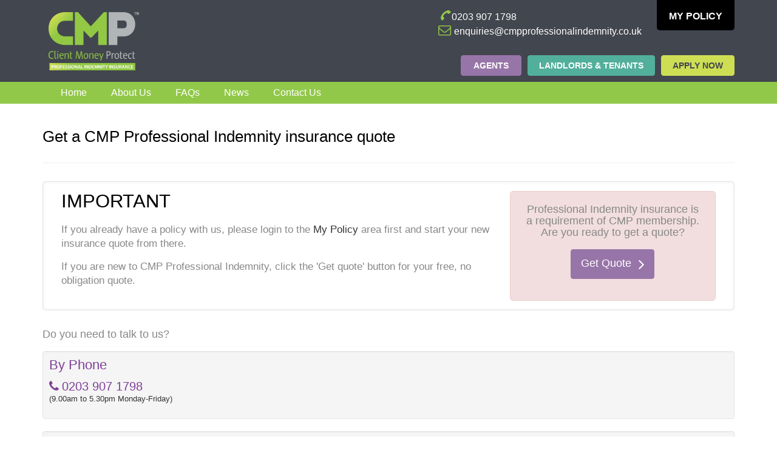

--- FILE ---
content_type: text/html; charset=utf-8
request_url: https://quotes.cmpprofessionalindemnity.co.uk/
body_size: 3957
content:
<!DOCTYPE html>
<html>
<head>
    <meta charset="utf-8"/>
    <meta name="viewport" content="width=device-width, initial-scale=1.0"/>
    
    <title>Home Page - HFIS</title>

    <link rel="stylesheet" type="text/css" href="https://isistech.blob.core.windows.net/cdn/lib/app/css/v1.0.1/is2.lib.app.v1.0.1.css">

    
    
        <link rel="stylesheet" type="text/css" href="/assets/css/app.css">
    

    <!-- Global site tag (gtag.js) - Google Analytics -->
    <script async src="https://www.googletagmanager.com/gtag/js?id=G-QGKS03N6V9"></script>
    <script>
        window.dataLayer = window.dataLayer || [];
        function gtag() { dataLayer.push(arguments); }
        gtag('js', new Date());
        gtag('config', 'G-QGKS03N6V9');
    </script>
    

    
        <!-- Matomo -->
        <script>
  var _paq = window._paq = window._paq || [];
  /* tracker methods like "setCustomDimension" should be called before "trackPageView" */
  _paq.push(['trackPageView']);
  _paq.push(['enableLinkTracking']);
  (function() {
    var u="//analytics.is2.app/";
    _paq.push(['setTrackerUrl', u+'matomo.php']);
    _paq.push(['setSiteId', '1']);
    var d=document, g=d.createElement('script'), s=d.getElementsByTagName('script')[0];
    g.async=true; g.src=u+'matomo.js'; s.parentNode.insertBefore(g,s);
  })();
</script>
        <!-- End Matomo Code -->
    
</head>
<body>
<header class="header">

    <div class="container">
        <div class="row">
            <div class="col-sm-3 col-md-4">
                <a class="navbar-brand" href="https://www.clientmoneyprotect.co.uk">
                    <img src="/assets/images/logo_1.png" alt="CMP" />
                </a>
            </div>
            <div class="col-sm-9 col-md-8">
                <div class="head-cnonection">
                    <a href="/mypolicy" class="member-btn hidden-xs">MY POLICY</a>


                    <ul class="connect">
                        <li>
                            <a href="tel:02039071798"><i class="fa fa-phone"></i>0203 907 1798</a>
                        </li>
                        <li>
                            <a href="/cdn-cgi/l/email-protection#9df8f3ece8f4eff4f8eeddfef0ededeff2fbf8eeeef4f2f3fcf1f4f3f9f8f0f3f4e9e4b3fef2b3e8f6"><i class="fa fa-envelope-o"></i><span class="__cf_email__" data-cfemail="94f1fae5e1fde6fdf1e7d4f7f9e4e4e6fbf2f1e7e7fdfbfaf5f8fdfaf0f1f9fafde0edbaf7fbbae1ff">[email&#160;protected]</span></a>
                        </li>
                    </ul>

                </div>
                <div class="head-bottom">
                    <ul class="links-btns clearfix">
                        <li>
                            <a href="https://www.clientmoneyprotect.co.uk/PropertyAgent" class="btn btn-info">AGENTS</a>
                        </li>
                        <li>
                            <a href="https://www.clientmoneyprotect.co.uk/Consumer" class="btn btn-primary">LANDLORDS &amp; TENANTS</a>
                        </li>
                        <li>
                            <a href="https://www.clientmoneyprotect.co.uk/PropertyAgent/JoinNow" class="btn btn-warning">APPLY NOW</a>
                        </li>
                        <li class="visible-xs">
                            <a href="/mypolicy" class="btn member-btn">MY POLICY</a>
                        </li>
                    </ul>
                </div>
            </div>
        </div>
    </div>
    <nav class="navbar navbar-default">
        <div class="container">
            <button data-target=".navbar-collapse" data-toggle="collapse" type="button" class="navbar-toggle">
                <span class="sr-only">Toggle navigation</span> <span class="icon-bar"></span><span class="icon-bar"></span><span class="icon-bar"></span>
            </button>
            <div class="navbar-collapse collapse">
                <ul class="nav navbar-nav">
                    <li>
                        <a href="https://www.clientmoneyprotect.co.uk/">Home</a>
                    </li>
                    <li>
                        <a href="https://www.clientmoneyprotect.co.uk/about-us">About Us</a>
                    </li>
                    <li>
                        <a href="https://www.clientmoneyprotect.co.uk/FAQ">FAQs</a>
                    </li>
                    <li>
                        <a href="https://www.clientmoneyprotect.co.uk/News">News</a>
                    </li>
                    <li>
                        <a href="https://www.clientmoneyprotect.co.uk/ContactUs">Contact Us</a>
                    </li>
                </ul>
            </div>
        </div>
    </nav>
</header>
<div class="container">
    


    <main role="main" class="pb-3">
        
<div class="page-header">
	<h2>Get a CMP Professional Indemnity insurance quote</h2>
</div>
<div class="content_page contact">
	<div class="row">
		<div class="box-top-container font-increase m-r-15 m-l-15">
			<div class="col-sm-8">
				<h3>IMPORTANT</h3>
				<p>If you already have a policy with us, please login to the <a href="/mypolicy">My Policy</a> area first and start your new insurance quote from there.</p>
				<p>If you are new to CMP Professional Indemnity, click the 'Get quote' button for your free, no obligation quote.</p>
			</div>
			<div class="col-sm-4">
				<div class="error-box p-t-20 p-b-20 p-l-20 p-r-20 m-t-0 ">
					<h4>Professional Indemnity insurance is a requirement of CMP membership. Are you ready to get a quote?</h4>
					<p><a class="btn btn-info btn-lg btn-next" href="/Quote">Get Quote</a></p>
				</div>
			</div>
		</div>
		<div class="col-xs-12 p-t-20">
			<h4>Do you need to talk to us?</h4>
            <div class="row contact-page">
                <div class="col-xs-12">
                    <div class="well">
                        <h3>By Phone</h3>
                        <p><i class="fa fa-phone "></i>0203 907 1798</p>
                        <p><span>(9.00am to 5.30pm Monday-Friday)</span></p>
                    </div>
                </div>

                <div class="col-xs-12">
                    <div class="well">
                        <h3>By Email</h3>
                        <p><i class="fa fa-envelope-o"></i>  <a href="/cdn-cgi/l/email-protection#9ffaf1eeeaf6edf6faecdffcf2efefedf0f9faececf6f0f1fef3f6f1fbfaf2f1f6ebe6b1fcf0b1eaf4" style="text-decoration:none; color:#7F3F98;"><span class="__cf_email__" data-cfemail="d3b6bda2a6baa1bab6a093b0bea3a3a1bcb5b6a0a0babcbdb2bfbabdb7b6bebdbaa7aafdb0bcfda6b8">[email&#160;protected]</span></a></p>
                    </div>
                </div>
                <div class="col-xs-12">
                    <div class="well">
                        <h3>By Post</h3>
                        <p class="pull-left"><i class="fa fa-envelope-open-o pull-left"></i></p>


                        <p class="pull-left">CMP Professional Indemnity<span class="">Premiere House,<br />1st Floor,<br />Elstree Way,<br />Borehamwood,<br />WD6 1JH.</span></p>
                        <div class="clearfix"></div>

                    </div>
                </div>
            </div>
		</div>
	</div>
</div>


    </main>
</div>

<footer class="footer clearfix">

    <div class="container">
        <div class="row">

            <div class="footer-connect col-sm-6">
                <div class="logo">
                    <a href="https://www.clientmoneyprotect.co.uk/">
                        <img src="/assets/images/logo_1.png" alt="CMP Logo">
                    </a>
                </div>
                <ul class="connect">
                    <li>
                        <a href="tel:02039071798"><i class="fa fa-phone"></i>0203 907 1798</a>
                    </li>
                    <li>
                        <a href="/cdn-cgi/l/email-protection#97f2f9e6e2fee5fef2e4d7f4fae7e7e5f8f1f2e4e4fef8f9f6fbfef9f3f2faf9fee3eeb9f4f8b9e2fc"><i class="fa fa-envelope-o"></i><span class="__cf_email__" data-cfemail="680d06191d011a010d1b280b0518181a070e0d1b1b010706090401060c0d0506011c11460b07461d03">[email&#160;protected]</span></a>
                    </li>
                </ul>
            </div>
        </div>
    </div>


    <div class="footer-bottom">
        <div class="container">
            <div class="row">
                <div class="col-sm-6">
                    <p class=" pull-left">Copyright © 2026 CM Protect. All rights reserved.</p>
                </div>
                <div class="col-sm-6">
                    <label class="google-translater-container pull-right">
                        <div class="google-translater">
                            <div id="google_translate_element" style="display: block;"></div>
                        </div>
                        <script data-cfasync="false" src="/cdn-cgi/scripts/5c5dd728/cloudflare-static/email-decode.min.js"></script><script type="text/javascript">
                                function googleTranslateElementInit() {
                                    new google.translate.TranslateElement({ pageLanguage: 'en', layout: google.translate.TranslateElement.InlineLayout.HORIZONTAL, autoDisplay: false }, 'google_translate_element');

                                }
                            </script>
                        <script type="text/javascript" src="//translate.google.com/translate_a/element.js?cb=googleTranslateElementInit"></script>

                    </label>
                </div>

            </div>
            <div class="row" style="margin-top:10px;">
                <div class="col-sm-11" id="footer-text-container">
                    <p style='text-align:left; margin-bottom:10px;'>CMP Professional Indemnity is part of the Hamilton Fraser group of companies who are authorised and regulated by the Financial Conduct Authority.</p>
                </div>
                <div class="col-sm-1">
                    <img src="/assets/images/cyber.png" style="float:right;">
                </div>
            </div>
        </div>
    </div>
</footer>

<script type="text/javascript" src="https://isistech.blob.core.windows.net/cdn/atlas/vendor/modernizr-2.8.3.min.js"></script>
<script src="https://isistech.blob.core.windows.net/cdn/lib/admin/js/v1.0.3/is2.lib.admin.v1.0.3.js"></script>



    <script src="/assets/js/app.js"></script>



<!-- Flag click handler -->
<script type="text/javascript">
        $(window).load(function () {
            /* Run code*/
            $('.goog-te-combo > option:first-child').text('Select Other Language');
        });
    </script>


	<script type="text/javascript">
		var e = "";
		e = "<h4>Personal Data</h4>";
		e += "<p style='text-align:left; margin-bottom:10px;'>CMP Professional Indemnity is part of the Hamilton Fraser group of companies. You can contact us at: <strong>1st Floor, Premiere House, Elstree Way, Borehamwood, Hertfordshire, WD61JH, registered in England: 3252806. Telephone: 0203 907 1798, Email: <a href='mailto: enquiries@CMPProfessionalIndemnity.co.uk'>enquiries@CMPProfessionalIndemnity.co.uk</a>.</strong></p>";

		e += "<p style='text-align:left; margin-bottom:10px;'>We process the personal data supplied by you in order to provide you with a quotation for insurance and to be able to place a contract of insurance for you once you have accepted our quotation. In order to do this we will pass this information to Insurers and may provide this information to third parties in the event that you make a claim under the policy.</p>";

		e += "<p style='text-align:left; margin-bottom:10px;'>Personal data will be stored for a period of 3 years if you decide not to proceed with the insurance or for a period specified by insurers from the date of the termination of the policy in order that we can assist in the settlement of a claim.</p>";
		e += "<p style='text-align:left; margin-bottom:10px;'>We would draw your attention to your right to request from us access to your personal data as well as your rights to have such data corrected or deleted once it is no longer necessary for the fulfilment of your contract with us.</p>";
		e += "<p style='text-align:left; margin-bottom:10px;'>CMP Professional Indemnity is a trading name of HFIS ltd. HFIS ltd is authorised and regulated by the Financial Conduct Authority</p>";
		$('#footer-text-container').html(e); /*to rewrite the footer on the intial page*/

	</script>

<script defer src="https://static.cloudflareinsights.com/beacon.min.js/vcd15cbe7772f49c399c6a5babf22c1241717689176015" integrity="sha512-ZpsOmlRQV6y907TI0dKBHq9Md29nnaEIPlkf84rnaERnq6zvWvPUqr2ft8M1aS28oN72PdrCzSjY4U6VaAw1EQ==" data-cf-beacon='{"version":"2024.11.0","token":"c2d244bd4e994a9bb473f538733d7f9f","r":1,"server_timing":{"name":{"cfCacheStatus":true,"cfEdge":true,"cfExtPri":true,"cfL4":true,"cfOrigin":true,"cfSpeedBrain":true},"location_startswith":null}}' crossorigin="anonymous"></script>
</body>
</html>

--- FILE ---
content_type: text/css
request_url: https://quotes.cmpprofessionalindemnity.co.uk/assets/css/app.css
body_size: 16015
content:
@charset "UTF-8";.shh{display:none}.overflow-hidden{overflow:hidden}.highlight{color:#51af9b}.highlight-s{color:#7bc2b3}.radius-4{border-radius:4px}.radius-5{border-radius:5px}.radius-6{border-radius:6px}.radius-7{border-radius:7px}.radius-8{border-radius:8px}.radius-9{border-radius:9px}.radius-10{border-radius:10px}.radius-11{border-radius:11px}.radius-12{border-radius:12px}.radius-13{border-radius:13px}.radius-14{border-radius:14px}.radius-15{border-radius:15px}.radius-16{border-radius:16px}.radius-17{border-radius:17px}.radius-18{border-radius:18px}.radius-19{border-radius:19px}.radius-20{border-radius:20px}.radius-21{border-radius:21px}.radius-22{border-radius:22px}.radius-23{border-radius:23px}.radius-24{border-radius:24px}.radius-25{border-radius:25px}.no-radius{border-radius:0}.no-radius-top{-moz-border-top-left-radius:0;border-top-left-radius:0;-moz-border-top-right-radius:0;border-top-right-radius:0}.no-radius-bottom,.no-radius-right{-moz-border-bottom-right-radius:0;border-bottom-right-radius:0}.no-radius-bottom{-moz-border-bottom-left-radius:0;border-bottom-left-radius:0}.no-radius-right{-moz-border-top-right-radius:0;border-top-right-radius:0}.no-radius-left{-moz-border-top-left-radius:0;border-top-left-radius:0;-moz-border-bottom-left-radius:0;border-bottom-left-radius:0}.remove-margin-top{margin-top:0!important}.remove-margin-bottom{margin-bottom:0!important}.remove-margin-left{margin-left:0!important}.remove-margin-right{margin-right:0!important}.remove-padding-top{padding-top:0!important}.remove-padding-bottom{padding-bottom:0!important}.remove-padding-left{padding-left:0!important}.remove-padding-right{padding-right:0!important}.m-t-0{margin-top:0!important}.m-b-0{margin-bottom:0!important}.m-l-0{margin-left:0!important}.m-r-0{margin-right:0!important}.p-t-0{padding-top:0!important}.p-b-0{padding-bottom:0!important}.p-l-0{padding-left:0!important}.p-r-0{padding-right:0!important}.p0{padding:0!important}.m-t-5{margin-top:5px!important}.m-b-5{margin-bottom:5px!important}.m-l-5{margin-left:5px!important}.m-r-5{margin-right:5px!important}.p-t-5{padding-top:5px!important}.p-b-5{padding-bottom:5px!important}.p-l-5{padding-left:5px!important}.p-r-5{padding-right:5px!important}.p5{padding:5px!important}.m-t-10{margin-top:10px!important}.m-b-10{margin-bottom:10px!important}.m-l-10{margin-left:10px!important}.m-r-10{margin-right:10px!important}.p-t-10{padding-top:10px!important}.p-b-10{padding-bottom:10px!important}.p-l-10{padding-left:10px!important}.p-r-10{padding-right:10px!important}.p10{padding:10px!important}.m-t-15{margin-top:15px!important}.m-b-15{margin-bottom:15px!important}.m-l-15{margin-left:15px!important}.m-r-15{margin-right:15px!important}.p-t-15{padding-top:15px!important}.p-b-15{padding-bottom:15px!important}.p-l-15{padding-left:15px!important}.p-r-15{padding-right:15px!important}.p15{padding:15px!important}.m-t-20{margin-top:20px!important}.m-b-20{margin-bottom:20px!important}.m-l-20{margin-left:20px!important}.m-r-20{margin-right:20px!important}.p-t-20{padding-top:20px!important}.p-b-20{padding-bottom:20px!important}.p-l-20{padding-left:20px!important}.p-r-20{padding-right:20px!important}.p20{padding:20px!important}.m-t-25{margin-top:25px!important}.m-b-25{margin-bottom:25px!important}.m-l-25{margin-left:25px!important}.m-r-25{margin-right:25px!important}.p-t-25{padding-top:25px!important}.p-b-25{padding-bottom:25px!important}.p-l-25{padding-left:25px!important}.p-r-25{padding-right:25px!important}.p25{padding:25px!important}.m-t-30{margin-top:30px!important}.m-b-30{margin-bottom:30px!important}.m-l-30{margin-left:30px!important}.m-r-30{margin-right:30px!important}.p-t-30{padding-top:30px!important}.p-b-30{padding-bottom:30px!important}.p-l-30{padding-left:30px!important}.p-r-30{padding-right:30px!important}.p30{padding:30px!important}.m-t-35{margin-top:35px!important}.m-b-35{margin-bottom:35px!important}.m-l-35{margin-left:35px!important}.m-r-35{margin-right:35px!important}.p-t-35{padding-top:35px!important}.p-b-35{padding-bottom:35px!important}.p-l-35{padding-left:35px!important}.p-r-35{padding-right:35px!important}.p35{padding:35px!important}.m-t-40{margin-top:40px!important}.m-b-40{margin-bottom:40px!important}.m-l-40{margin-left:40px!important}.m-r-40{margin-right:40px!important}.p-t-40{padding-top:40px!important}.p-b-40{padding-bottom:40px!important}.p-l-40{padding-left:40px!important}.p-r-40{padding-right:40px!important}.p40{padding:40px!important}.m-t-45{margin-top:45px!important}.m-b-45{margin-bottom:45px!important}.m-l-45{margin-left:45px!important}.m-r-45{margin-right:45px!important}.p-t-45{padding-top:45px!important}.p-b-45{padding-bottom:45px!important}.p-l-45{padding-left:45px!important}.p-r-45{padding-right:45px!important}.p45{padding:45px!important}.m-t-50{margin-top:50px!important}.m-b-50{margin-bottom:50px!important}.form-wrapper.icon-group .question-container>small.help-block,.m-l-50{margin-left:50px!important}.m-r-50{margin-right:50px!important}.p-t-50{padding-top:50px!important}.p-b-50{padding-bottom:50px!important}.p-l-50{padding-left:50px!important}.p-r-50{padding-right:50px!important}.p50{padding:50px!important}.m-t-55{margin-top:55px!important}.m-b-55{margin-bottom:55px!important}.m-l-55{margin-left:55px!important}.m-r-55{margin-right:55px!important}.p-t-55{padding-top:55px!important}.p-b-55{padding-bottom:55px!important}.p-l-55{padding-left:55px!important}.p-r-55{padding-right:55px!important}.p55{padding:55px!important}.p-a-0{padding:0!important}.m-a-0{margin:0!important}.m-b-3{margin-bottom:3px!important}.no-border{border:none!important}.b-a-primary{border:3px solid #51af9b}.b-a-grey.discreet,.b-a-primary.discreet,.b-a-secondary.discreet,.b-a-tertiary.discreet,.b-b-grey.discreet,.b-b-primary.discreet,.b-b-secondary.discreet,.b-b-tertiary.discreet,.b-l-grey.discreet,.b-l-primary.discreet,.b-l-secondary.discreet,.b-l-tertiary.discreet,.b-r-grey.discreet,.b-r-primary.discreet,.b-r-secondary.discreet,.b-r-tertiary.discreet,.b-t-grey.discreet,.b-t-primary.discreet,.b-t-secondary.discreet,.b-t-tertiary.discreet{border-width:1px}.b-t-primary{border-top:3px solid #51af9b}.b-b-primary{border-bottom:3px solid #51af9b}.b-l-primary{border-left:3px solid #51af9b}.b-r-primary{border-right:3px solid #51af9b}.b-a-secondary{border:3px solid #f20088}.b-t-secondary{border-top:3px solid #f20088}.b-b-secondary{border-bottom:3px solid #f20088}.b-l-secondary{border-left:3px solid #f20088}.b-r-secondary{border-right:3px solid #f20088}.b-a-tertiary{border:3px solid #000}.b-t-tertiary{border-top:3px solid #000}.b-b-tertiary{border-bottom:3px solid #000}.b-l-tertiary{border-left:3px solid #000}.b-r-tertiary{border-right:3px solid #000}.b-a-grey{border:3px solid #ddd}.b-t-grey{border-top:3px solid #ddd}.b-b-grey{border-bottom:3px solid #ddd}.b-l-grey{border-left:3px solid #ddd}.b-r-grey{border-right:3px solid #ddd}.no-break-line{white-space:nowrap!important}.cursor-pointer{cursor:pointer!important}body,html{font-family:'Trebuchet MS',Helvetica,sans-serif!important}a{color:#333;text-decoration:none;transition:all ease .3s}a:active,a:focus,a:hover{color:#000;text-decoration:none;transition:all ease .3s;outline:none}a:before{transition:all ease .3s}.main-content a{text-decoration:underline}h1{font-size:30px;margin:0 0 21px}h1.discreet,h2.discreet{color:#888;font-size:22px;margin:0}h2{font-size:26px;margin:0 0 20px}h2.discreet{font-size:20px}h1,h2,h3,h4,h5{color:#000;font-family:"Calibri",arial!important}h3{font-size:22px;margin:0 0 19px}h3.discreet,h4,h5{color:#888;font-size:18px;margin:0}h4,h5{margin:0 0 18px}h4.discreet,h6.discreet{color:#888;font-size:16px;margin:0}h5{font-size:14px;margin:0 0 17px}h5.discreet,p,ul li{color:#888;font-size:14px}h5.discreet{margin:0}h1,h2,h3,h4,h5,h6,p{padding:0}h6{color:#000;font-size:10px;font-family:"Calibri",arial!important;margin:0 0 16px}h6.discreet{font-size:12px}p{margin:0 0 15px}p,ul li{font-family:'Trebuchet MS',Helvetica,sans-serif!important;line-height:1.4}textarea{resize:vertical}input.form-control,select.form-control,textarea.form-control{outline:none!important;background:#fff;border-radius:4px;border:1px solid #ccc;color:#70808b!important;font-size:13px!important;box-shadow:none!important;-webkit-box-shadow:none!important}input.form-control:focus:not([readonly]),select.form-control:focus:not([readonly]),textarea.form-control:focus:not([readonly]){border-color:#66afe9!important;outline:0;box-shadow:inset 0 0 0 rgba(0,0,0,.075),0 0 8px rgba(102,175,233,.6)!important;-webkit-box-shadow:inset 0 0 0 rgba(0,0,0,.075),0 0 8px rgba(102,175,233,.6)!important}.text-primary{color:#51af9b}header.header{background-color:#42464f;padding:10px 0 0}header.header .navbar-brand{float:left;padding:10px;margin:0;display:block;max-width:169px;height:auto}.pb1>.pb-step.complete>.progress>.progress-bar,header.header .navbar-brand img{width:100%}@media screen and (max-width:767px){header.header .navbar-brand img{margin:auto}header.header .navbar-brand{float:none;margin:auto;display:block;text-align:center;max-width:253px}}header.header .head-cnonection{float:right;display:block;margin:0;padding:0}header.header .head-cnonection .social-icons{float:left;padding:0 20px 0 0;display:block}header.header .head-cnonection .social-icons li{float:left;display:block;padding-right:5px}header.header .head-cnonection .social-icons li a{display:block;background:#b1b6b9;color:#fff;line-height:30px;width:30px;height:30px;text-align:center;border-radius:50%}header.header .head-cnonection .connect{float:left;font-family:Calibri,Arial,Helvetica,sans-serif;padding:5px 10px 0 0}header.header .head-cnonection .connect li{display:block;padding-right:15px;font-size:16px}.footer .footer-connect .connect li a,header.header .head-cnonection .connect li a,header.header .member-btn{display:block;padding:0;color:#fff;text-decoration:none}header.header .head-cnonection .connect li a .fa{font-size:21px;padding-right:5px;color:#92c849}header.header .head-cnonection .connect li a .fa.fa-phone{position:relative;top:2px;transform:rotate(90deg);-webkit-transform:rotate(90deg);-moz-transform:rotate(90deg);-ms-transform:rotate(90deg);-o-transform:rotate(90deg)}@media (max-width:767px){header.header .head-cnonection .social-icons{display:block;float:none;margin:auto;max-width:105px;overflow:hidden;padding:0}header.header .head-cnonection .connect{clear:both;float:none;margin:auto;max-width:328px;overflow:hidden;padding:10px 0}header.header .head-cnonection .connect li{text-align:center;width:100%}}@media (max-width:991px){header.header .head-cnonection .connect li{font-size:15px}header.header .head-cnonection .connect li+li{padding-right:0}}@media (max-width:380px){header.header .head-cnonection .connect li{font-size:12px;white-space:nowrap}}header.header .member-btn{background:#000;border-radius:0 0 5px 5px;padding:16px 20px 12px;float:right;text-transform:uppercase;font-size:16px;margin-top:-10px;font-family:Calibri,Arial,Helvetica,sans-serif;font-weight:700}header.header .member-btn:hover{background:#b1d44c}@media (max-width:767px){header.header .head-cnonection{float:none}header.header .member-btn{margin-top:0;border-radius:5px}}header.header .head-bottom{float:right;display:block;margin:0;clear:both;padding:18px 0 0}header.header .head-bottom .links-btns{display:block;padding:0}header.header .head-bottom .links-btns li{float:left;display:block;padding-left:10px}header.header .head-bottom .links-btns li .btn{font-size:14px;font-family:Calibri,Arial,Helvetica,sans-serif;font-weight:700;min-width:100px;padding:6px 18px}header.header .head-bottom .links-btns li:first-child{padding-left:0}@media (max-width:767px){header.header .head-bottom{float:none;display:block;clear:both;padding:18px 0 0;width:100%;text-align:center}header.header .head-bottom .links-btns{display:inline-block;padding:0}header.header .head-bottom .links-btns li{display:table-cell;padding-left:10px}header.header .head-bottom .links-btns li .btn{font-size:14px;font-family:Calibri,Arial,Helvetica,sans-serif;font-weight:700;min-width:100px;padding:6px 18px;width:100%}header.header .head-bottom .links-btns li:first-child{padding-left:0}}@media (max-width:590px){header.header .head-bottom{float:none;text-align:center;padding:0}header.header .head-bottom .links-btns li{width:50%;padding:5px}header.header .head-bottom .links-btns li a{width:100%}header.header .head-bottom .links-btns li:first-child{padding-left:5px}}@media (max-width:410px){header.header .head-bottom .links-btns li{width:100%}}@media (max-width:1199px){header.header .head-bottom{padding-top:0}}header.header nav.navbar-default{margin:0;border-radius:0;background:#92c849;border:none;min-height:36px;font-family:Calibri,Arial,Helvetica,sans-serif}header.header nav.navbar-default .navbar-nav>li>a{color:#fff;padding-bottom:7px;padding-top:8px;font-size:16px;margin:0 10px 0 0;min-height:35px}header.header nav.navbar-default .nav>li>a:focus,header.header nav.navbar-default .nav>li>a:hover{color:#333;background-color:transparent}header.header nav.navbar-default .navbar-nav>.active>a,header.header nav.navbar-default .navbar-nav>.active>a:focus,header.header nav.navbar-default .navbar-nav>.active>a:hover{color:#fff;background-color:#75a533}@media (max-width:767px){header.header nav.navbar-default .navbar-toggle{background-color:#42464f;border-color:#42464f;color:#fff}header.header nav.navbar-default .navbar-toggle .icon-bar{background-color:#fff}header.header nav.navbar-default .navbar-collapse,header.header nav.navbar-default .navbar-collapses{clear:both;border-color:#cede54}header.header nav.navbar-default .navbar-nav>li>a{margin:0}}@media (max-width:1199px) and (min-width:1024px){header.header nav.navbar-default .nav>li>a{padding:7px 9px}}@media (min-width:768px){header.header nav.navbar-default .navbar-nav>.active>a,header.header nav.navbar-default .navbar-nav>.active>a:focus,header.header nav.navbar-default .navbar-nav>.active>a:hover{color:#fff;background-color:#75a533}.navbar>.container .navbar-brand,.navbar>.container-fluid .navbar-brand{margin-left:10px}}html{position:relative;min-height:100%}.footer{display:block;clear:both;background:#292b30;margin-top:40px;border-top:4px solid #92c849;padding-top:20px}.footer .footer-left h4,.footer .footer-right h4{font-size:17px;color:#fff;font-weight:400}.footer .footer-left,.footer .footer-right{padding-bottom:20px}.footer .footer-left ul{display:block;clear:both;padding:0;margin:0}.footer .footer-left ul li{display:block;line-height:1;padding:4px 0}.footer .footer-left ul li a{color:#ccc;text-decoration:none}.footer .footer-right{float:right}.footer .footer-right .btn{margin-top:0}.footer .footer-connect{padding-bottom:20px}.footer .footer-connect .logo{display:block;clear:both;padding:50px 0 20px}.footer .footer-connect .logo a{display:block;max-width:253px}.footer .footer-connect .connect{float:left;padding:5px 0 0;clear:none}.footer .footer-connect .connect li{float:left;display:block;padding-right:20px;font-size:18px}.footer .footer-connect .connect li a .fa{font-size:21px;padding-right:5px;color:#92c849}.footer .footer-connect .social-icons{float:left;padding:0;display:block;clear:none}.footer .footer-connect .social-icons li{float:left;display:block;padding-right:5px}.footer .footer-connect .social-icons li a{display:block;background:#b1b6b9;color:#fff;line-height:30px;width:30px;height:30px;text-align:center;border-radius:50%}.footer .test_n{background:#fff;float:left;margin-bottom:14px;padding:20px;border-radius:5px}.footer .test_n>p{color:#888;font-family:'Open Sans',arial;font-size:14px;font-weight:400;line-height:22px;margin-left:0;margin-right:0}.footer .test_n .commnenter{float:right;min-width:150px;padding:15px 10px 10px 0}.footer .test_n .commnenter>span{display:block;font-family:Georgia,"Times New Roman",Times,serif;font-weight:400;line-height:1.3;font-style:italic}.footer .test_n .commnenter>span.name{font-size:14px;color:#7f3e98;font-style:normal;font-weight:700;text-align:right}.footer .test_n .commnenter>span.designation{font-size:12px;color:#616161;text-align:right}.footer .test_n .commnenter>span.location{font-size:11px;color:#777;text-align:right}.footer .footer-bottom{background:#fff;padding:10px 0;border-top:5px solid #42464f}.footer .footer-bottom p{line-height:1.5;margin:0;text-align:right}.footer .footer-bottom label{font-weight:400;line-height:1.5;margin:0}@media (max-width:991px){.footer .footer-connect .connect li+li{padding-right:10px}.footer .footer-connect .connect li{font-size:16px}}@media (max-width:767px){.footer .testimonial,.footer .twitter{max-width:258px;margin:auto;padding:10px 0 5px}.footer .testimonial:after,.footer .twitter:after{display:table;clear:both;content:""}.footer .footer-right{float:none}.footer .footer-connect{text-align:center}.footer .footer-connect .logo{display:inline-block;padding-top:0}.footer .footer-connect .logo a{display:block;text-align:center}.footer .footer-connect .logo a img{width:100%}.footer .footer-connect .connect,.footer .footer-connect .connect li{float:none}.footer .footer-connect .social-icons{display:inline-block;float:none}.footer .footer-bottom .col-sm-6 .pull-left,.footer .footer-bottom .col-sm-6 .pull-right{float:none!important}.footer .footer-bottom p{text-align:left!important}}@media (max-width:320px){.footer .footer-connect .connect li{font-size:12px;white-space:nowrap}}.footer.sticky{font-size:12px;position:absolute;bottom:0;left:0;right:0;margin-top:14px}.footer div.footer-wrapper{margin:0}.footer div.footer-wrapper h4,.footer div.footer-wrapper p{font-size:12px;color:#fff}@media (max-width:768px){.footer div.footer-wrapper h4{text-align:center}}.footer div.footer-wrapper hr{border-top:1px solid #444}@media (max-width:768px){.footer div.footer-wrapper p{text-align:center;margin-bottom:7px}}.footer div.footer-wrapper a{color:#fff;text-decoration:none}.footer div.footer-wrapper a:focus,.footer div.footer-wrapper a:hover{text-decoration:underline}.customer-memu-wrapper{background:#51af9b}.customer-memu-wrapper nav.customer-menu{border:none;color:#fff;margin:0}.customer-memu-wrapper nav.customer-menu button span{background-color:#f20088}.box1 p,.customer-memu-wrapper nav.customer-menu a,.info-box h1{color:#fff}.customer-memu-wrapper nav.customer-menu a:focus,.customer-memu-wrapper nav.customer-menu a:hover{background-color:#f20088;color:#fff}.customer-memu-wrapper nav.customer-menu a.active{background-color:#b50066;color:#000}.customer-memu-wrapper nav.customer-menu .nav .open>a:focus,.customer-memu-wrapper nav.customer-menu .nav .open>a:hover,.customer-memu-wrapper nav.customer-menu .open>a{background-color:#f20088;color:#fff}.navigationbar{position:fixed;top:0;height:78px;background-color:#51af9b;width:100%;z-index:999;border-bottom:1px solid #418c7c;box-shadow:0 -4px 10px #000}.navigationbar>.container,.navigationbar>.container>.row{height:78px}.navigationbar>.container>.row .brand{text-indent:1000%;float:left;margin-top:0;background:url(../Images/logo_admin.png) no-repeat;display:block;height:78px;width:149px}@media (max-width:767px){.navigationbar>.container>.row .brand{position:absolute;left:0;right:0;top:0;margin:0 auto;width:122px}}.navigationbar .navigationmenu{background:0 0;position:relative;top:0;left:0;width:auto;height:auto;display:inline}.navigationbar .navigationmenu>ul{float:right;list-style:none}.navigationbar .navigationmenu>ul>li{float:left}.navigationbar .navigationmenu>ul>li>a{padding:29px 25px;display:block;color:#fff}.navigationbar .navigationmenu>ul>li:first-child>a{border-left:none}.navigationbar .navigationmenu>ul>li>a:focus,.navigationbar .navigationmenu>ul>li>a:hover{background-color:#51af9b;text-decoration:none;color:#fff}.navigationbar .navigationmenu>ul>li>a.active,.navigationbar .navigationmenu>ul>li>a:active{background-color:#418c7c}.navigationbar .menuSeperator{border-right:1px solid #418c7c}.navigationbar .menuphonebtn{color:#fff!important;width:60px;height:78px;padding:27px 0 0 20px;font-size:20px}.navigationbar .menuphonebtn:focus,.navigationbar .menuphonebtn:hover{background-color:#418c7c}.form-wrapper .question-wrapper .question-container .question label a.infobtn.active,.form-wrapper .question-wrapper .question-container .question label a.infobtn:hover,.navigationbar .menuphonebtn.active{background-color:#418c7c}.navigationbar .menuphonebtn.active .glyphicon-menu-hamburger:before{content:"\e014"}.navigationbar2{padding-top:90px;background-color:#555;position:fixed;width:150px;height:100%;left:0;z-index:10}@media (max-width:767px){.navigationbar2{left:-150px}}.navigationbar2 .navigationmenu{background:0 0;position:relative;top:0;left:0;width:auto;height:auto;display:inline}.navigationbar2 .navigationmenu ul{list-style:none;padding:0;margin:0}.navigationbar2 .navigationmenu ul .masterMenuSeperator{color:#fff;background-color:#000;width:100%;padding:7px 0 7px 20px;margin:28px 0 0}.navigationbar2 .navigationmenu ul>p.group{width:100%;margin:15px 0 0;padding:7px 15px;color:#fff;background:#000;font-weight:700}.navigationbar2 .navigationmenu ul>li>a{padding:15px;display:block;color:#fff}.navigationbar2 .navigationmenu ul>li>a>div{float:left;width:25px;height:25px;margin-right:7px;text-align:center}.navigationbar2 .navigationmenu ul>li>a>div>span.fa.big:before{font-size:20px}.navigationbar2 .navigationmenu ul>li:first-child>a{border-left:none}.navigationbar2 .navigationmenu ul>li>a:focus,.navigationbar2 .navigationmenu ul>li>a:hover{background-color:#51af9b;text-decoration:none;color:#fff}.navigationbar2 .navigationmenu ul>li>a.active,.navigationbar2 .navigationmenu ul>li>a:active{background-color:#418c7c;text-decoration:none;color:#fff}.pb1{margin-top:10px;padding:0 0 10px}.pb1>.pb-step{padding:0;position:relative;width:25%;float:left}.form-wrapper .premium-display-wrapper.HD .premium-display-covers table td.excess,.form-wrapper .premium-display-wrapper.HD .premium-display-covers table th.excess,.pb1>.pb-step.pb-step-secondary{width:20%}.pb1>.pb-step .pb-stepnum{white-space:nowrap;color:#555;font-size:16px;margin-bottom:5px}.pb1>.pb-step .pb-info{color:#999;font-size:14px}.pb1>.pb-step>.pb-dot{position:absolute;width:24px;height:24px;display:block;background:#a8d7cd;top:30px;left:50%;margin-top:0;margin-left:-12px;border-radius:50%}.pb1>.pb-step>.pb-dot:after{content:' ';width:12px;height:12px;background:#51af9b;border-radius:50%;position:absolute;top:6px;left:6px}.pb1>.pb-step>.progress{position:relative;border-radius:0;height:8px;box-shadow:none;margin:15px 0;background-color:#ddd}.pb1>.pb-step>.progress>.progress-bar{width:0;box-shadow:none;background:#a8d7cd}.pb1>.pb-step.active>.progress>.progress-bar{width:50%}.pb1>.pb-step:first-child.active>.progress>.progress-bar{width:0%}.pb1>.pb-step:last-child.active>.progress>.progress-bar{width:100%}.pb1>.pb-step.disabled>.pb-dot{background-color:#ddd}.pb1>.pb-step.disabled>.pb-dot:after{opacity:0}.pb1>.pb-step:first-child>.progress{left:50%;width:50%}.pb1>.pb-step:last-child>.progress{width:50%}.pb1>.pb-step.disabled a.pb-dot{pointer-events:none}.pb2 ul{margin:14px 0;color:#f20088}.pb2 ul li{list-style:none;float:left;width:25%}@media (max-width:660px){.pb2 ul li{float:none;width:100%}}.pb2 ul li.finished{color:#000}.pb2 ul li.finished div{border-bottom:4px solid #000}.pb2 ul li.finished div span.progress1,.pb2 ul li.finished div span.progress2,.pb2 ul li.finished div span.progress3,.pb2 ul li.finished div span.progress4{background-position-y:0}.pb2 ul li.active{color:#51af9b;font-weight:700}.pb2 ul li.active div{border-bottom:4px solid #51af9b}.pb2 ul li div{padding:7px;margin:7px;border-bottom:4px solid #f20088}@media (max-width:991px){.pb2 ul li div{text-align:center}}.pb2 ul li div span{font-size:24px;width:36px;height:36px;background-image:url(../Images/progressbar_sprite.png);background-position-y:-36px;overflow:hidden;display:inline-block}@media (max-width:991px){.pb2 ul li div span{display:none}}.pb2 ul li div span.progress1{background-position-x:0}.pb2 ul li div span.progress2{background-position-x:-36px}.pb2 ul li div span.progress3{background-position-x:-72px}.pb2 ul li div span.progress4{background-position-x:-108px}.pb2 ul li div span.step1{background-position-y:-72px}.pb2 ul li div span.step2{background-position-y:-108px}.pb2 ul li div span.step3{background-position-y:-144px}.progress-container{width:100%;border-bottom:#e0e0e0 1px solid}#CoversTab ul,.pb2 ul,.progress-container .container{padding:0}.progress-container .progress-info{display:table;width:100%;padding:0 50px;margin:22px 0;counter-reset:progress-counter}.progress-container .progress-info li{list-style:none;display:table-cell;width:25%}.progress-container .progress-info li:last-of-type{width:1%}.progress-container .progress-info li div{display:table}.progress-container .progress-info li div:before{display:inline-block;content:counter(progress-counter);counter-increment:progress-counter;border-radius:50%;border:1px solid #ddd;width:23px;height:23px;text-align:center;font-size:.75rem;margin:0 4px;font-weight:600;line-height:1.6em;color:#aaa;padding:5px}.progress-container .progress-info li div i{font-style:normal;display:table-cell;white-space:nowrap;text-transform:uppercase;font-size:.85rem;letter-spacing:1px;font-weight:600;color:#aaa;padding-right:10px}.progress-container .progress-info li div span{display:table-cell;width:100%;position:relative}.progress-container .progress-info li div span:after{content:" ";display:block;width:100%;border-bottom:#ddd 1px solid;position:absolute;top:11px}.progress-container .progress-info li div span.active:after{border-bottom-color:#51af9b}.progress-container .progress-info li#progress-stage2 span{width:33.33%}.progress-container .progress-info li:last-of-type span{width:0;border-top:none}.progress-container .progress-info li.active div:before{border-color:#9875a8;background-color:#9875a8;color:#fff;width:23px;height:23px;line-height:1.6em}.progress-container .progress-info li.active div i{color:#777}.progress-container .progress-info li.active:last-of-type div:before{margin-right:4px}@media all and (min-width:768px){.progress-container .progress-info{width:100%;margin:0;padding:0}.progress-container .progress-info li{display:list-item;width:100%;padding:10px 15px;border:1px solid #ddd;margin-top:2px;border-radius:0}.progress-container .progress-info li:first-of-type{margin-top:0}.progress-container .progress-info li:last-of-type{width:100%}.progress-container .progress-info li div:before{content:"Stage " counter(progress-counter) ": ";text-align:center;font-size:1.4rem;width:auto;height:auto;margin:0 5px 0 0;font-weight:400;line-height:1.2em;color:#7a7a7a;padding:0;border-radius:0;border:none;white-space:nowrap;float:left}.progress-container .progress-info li div i{text-transform:none;font-size:1.4rem;font-weight:400;color:#7a7a7a;white-space:normal;float:left;line-height:1.2em}.progress-container .progress-info li div span{display:none}.progress-container .progress-info li.active{background-color:#9875a8;border-color:#9875a8}.progress-container .progress-info li.active div:before{border-color:transparent;background-color:transparent;color:#fff;width:auto;height:auto;line-height:1.2em}.progress-container .progress-info li.active div i{color:#fff}}@media all and (min-width:992px){.progress-container .progress-info li{border-radius:4px}}@media all and (max-width:767px){.progress-container .progress-info li{width:100%}.progress-container .progress-info li:not(.current) div i,.progress-container .progress-info li:not(.current) div span{display:none}.progress-container .progress-info li:not(.current){width:0}.progress-container .progress-info{padding:0 25px;margin:10px 0}}@media all and (max-width:575px){.progress-container .progress-info{padding:0}}@media all and (min-width:768px){.progress-container{border-bottom:none}.progress-container .container{width:auto}}.main-content{margin:20px 0}.box1{background-color:#f20088;padding:14px;margin:14px 0}.box1 p:last-child,.box2 p:last-child{margin-bottom:0}.box2{background-color:#eee;padding:14px;margin:14px 0}.error-box{width:100%;color:#a94442;background-color:#f2dede;border:#ebcccc 1px solid;margin-top:4px}.error-box ul,.success-box ul{list-style:none;padding:0}.error-box,.success-box,.validation-summary-errors{text-align:center;padding:4px;border-radius:5px}.success-box{width:100%;margin-top:4px;color:#92c849;background-color:#92c849;border:#92c849 1px solid}.validation-summary-errors{color:#a94442;background-color:#f2dede;border:#ebcccc 1px solid;margin:4px 15px 7px}.validation-summary-errors ul{margin-bottom:0;list-style:none;padding:0}.cover-container{margin-bottom:8px;color:#888}.cover-container .cover-headline-label{width:100%!important;display:table;border:1px solid #d2c3d9;background-color:#fff;box-shadow:0 0 0 0 rgba(152,117,168,.12);padding:15px;vertical-align:top;margin:0;border-radius:5px}.cover-container .cover-headline-label:hover{border:#9875a8 solid 1px;box-shadow:0 0 12px 0 rgba(152,117,168,.12);transition:all 200ms ease-in}.cover-container .cover-headline-label.active,.cover-container .cover-headline-label.active:hover{background-color:#9875a8;border:1px solid #9875a8;color:#fff;outline:none;box-shadow:none;margin:0;border-radius:5px 5px 0 0}.cover-container .cover-headline-label.active .selected-premium-value,.cover-container .cover-headline-label.active:hover .selected-premium-value{color:#fff;display:table-cell;text-align:right;margin-top:0;margin-bottom:0;vertical-align:top;line-height:1.4;font-weight:600}.cover-container .cover-headline-label .fakecheckbox{padding-right:8px}.cover-container .cover-headline-label .selected-premium-value{color:#c1c1c1;display:table-cell;text-align:right;font-size:1.35em;margin-top:0;margin-bottom:0;vertical-align:top;line-height:1.4;font-weight:600;min-width:100px}.cover-container .cover-headline-label .selected-premium-value span+span{font-size:.6em}.cover-container .cover-headline-label .selected-premium-value .premium-ipt-label{font-weight:400;font-size:.6em;display:block;white-space:nowrap;margin-left:15px}.cover-container .cover-headline-label .selected-premium-value .premium-ipt{font-weight:400;font-size:.8em;display:block;white-space:nowrap}.cover-container .cover-headline-label.cover-blocked{cursor:not-allowed}.cover-container.disabled label.cover-headline-label{background-color:#f2f2f2!important;border:none;color:rgba(50,50,50,.5);box-shadow:none!important}.cover-container .cover-answer-container div[class*=col],.cover-container .cover-name-container,.cover-container .details-container li .details-desc,.cover-container .details-container li .details-title{display:table-cell}.cover-container .cover-name-container .cover-desc{font-size:.765em;margin-top:0;margin-bottom:0;line-height:1.5;font-weight:400}.cover-container .cover-name{font-size:1.35em;margin-top:0;margin-bottom:0;line-height:1.4;font-weight:600;display:block}.cover-container .cover-name-container span{display:block}.cover-container .cover-answer-input-container select{font-size:.765rem;margin-top:0;margin-bottom:0;line-height:1.5;font-weight:400}.cover-container .cover-options{margin-top:0;text-align:inherit;background:#f7f7f7;background-size:auto;color:inherit;border:1px solid #ddd;border-top:none;-moz-border-bottom-right-radius:5px;border-bottom-right-radius:5px;-moz-border-bottom-left-radius:5px;border-bottom-left-radius:5px}.cover-container .cover-options .cover-short-desc-container{padding:15px;background-color:#fff;display:table;table-layout:fixed;width:100%;border-radius:0 0 5px 5px}.cover-container .cover-options .cover-short-desc-container .cover-question-text{font-weight:700;margin-bottom:12px;display:table-cell}.cover-container .cover-options .cover-short-desc-container.full-container .cover-question-text{display:block;width:100%;text-align:center}.cover-container .cover-options .cover-short-desc-container.full-container .cover-answer-container{display:block;width:100%}@media (max-width:767px){.cover-container .cover-options .cover-short-desc-container .cover-question-text{display:block;width:100%;text-align:left}}.cover-container .cover-options .cover-short-desc-container .cover-answer-container{display:table-cell}.cover-container .cover-options .cover-short-desc-container .cover-answer-container .cover-answer-text-container{margin-bottom:8px}.cover-container .cover-options .cover-short-desc-container .cover-answer-container .cover-answer-text-container .cover-answer-text{margin-top:0;margin-bottom:8px;font-weight:600;vertical-align:middle;padding-right:16px}.cover-container .cover-options .cover-short-desc-container .cover-answer-container .cover-answer-input-container .cover-desc,.cover-container .cover-options .cover-short-desc-container .cover-answer-container .cover-answer-input-container select{font-size:.765rem;margin-top:0;margin-bottom:0;line-height:1.5;font-weight:400}.cover-container .cover-options .cover-short-desc-container .cover-answer-container .cover-show-hide-container{text-align:right;display:inline-block;float:right;padding:14px 0 0;font-size:.8em}.cover-container .cover-options .cover-short-desc-container .cover-answer-container .cover-show-hide-container .cover-show-hide a{color:#3c3c3c;transition:all 500ms ease-in-out}.cover-container .cover-options .cover-short-desc-container .cover-answer-container .cover-show-hide-container .cover-show-hide a i,.cover-container .cover-options .cover-short-desc-container .cover-answer-container .cover-show-hide-container .cover-show-hide.active a,.cover-container .cover-options .cover-short-desc-container .cover-answer-container .cover-show-hide-container .cover-show-hide.active a i{transition:all 500ms ease-in-out}.cover-container .cover-options .cover-short-desc-container .cover-answer-container .cover-show-hide-container .cover-show-hide a i:before{content:"\f107";font-family:'FontAwesome'}.cover-container .cover-options .cover-short-desc-container .cover-answer-container .cover-show-hide-container .cover-show-hide.active a i:before{font-family:'FontAwesome';content:"\f106"}@media (max-width:767px){.cover-container .cover-options .cover-short-desc-container .cover-answer-container{display:block;width:100%}.cover-container .cover-options .cover-short-desc-container .cover-answer-container .cover-answer-input-container{max-width:none}}.cover-container .cover-options .cover-short-desc-container>div{padding-left:5px;padding-right:5px;text-align:right}.cover-container .cover-options .cover-short-desc-container>div:last-child,.form-wrapper .question-wrapper .question-container .question label div:last-child{text-align:left}.cover-container .cover-options .cover-long-desc-container{padding:15px;border-top:1px solid #e0e0e0}.cover-container .cover-options .cover-long-desc-container p:first-of-type{margin-top:0}.cover-container .cover-options .cover-long-desc-container .details-container{display:table;padding:0;margin:0}.cover-container .cover-options .cover-long-desc-container .details-container li{display:table-row;list-style:none;position:relative;padding:5px 0}.cover-container .cover-options .cover-long-desc-container .details-container li .details-title{padding:0 24px 4px 0;font-weight:600;white-space:nowrap}.cover-container .cover-options .cover-long-desc-container .details-container li .details-title a{line-height:1.5;font-size:1 em;text-decoration:none;color:#888;font-weight:700;border-bottom:1px dotted #888;cursor:pointer}.cover-container .cover-options .cover-long-desc-container .details-container li .details-desc{line-height:normal}.cover-container .cover-options .cover-long-desc-container .details-container li .details-desc span{font-size:.75em}.cover-container .cover-options .cover-long-desc-container .details-container.details-container-breakdown{border:1px solid #ddd;background:#fff;padding:10px 20px;border-radius:5px;width:100%}.cover-container .cover-options .cover-long-desc-container .details-container.details-container-breakdown .details-title{display:block;padding:0;line-height:2em}.cover-container .cover-options .cover-long-desc-container .details-container.details-container-breakdown .details-desc{display:block;padding:0 0 0 30px;line-height:1.6em}.cover-container.cmp .cover-headline-label{border:1px solid #a8d7cd}.cover-container.cmp .cover-headline-label:hover{border:#51af9b solid 1px}.cover-container.cmp .cover-headline-label.active{background-color:#51af9b;border:1px solid #51af9b}.directors-list{display:table;width:100%;margin-top:20px}.directors-list .directors-list-cell{display:table-cell;padding:2px 5px;background-color:#fafcf7}.directors-list .directors-list-row{display:table-row;width:100%}.directors-list .directors-list-row:nth-child(even) .directors-list-cell{background-color:#eff7e6}.directors-list .directors-list-head{display:table-header-group}.directors-list .directors-list-head .directors-list-row .directors-list-cell{background-color:#92c849;color:#fff}.directors-list .directors-list-body{display:table-row-group}div.errorContainer,div.successContainer{padding:5px 15px}div.errorContainer,fieldset.errorContainer{border-left:solid 0 transparent;background-color:#fef1e5}div.errorContainer span,fieldset.errorContainer span{color:#df7d20;font-size:15px}.page-header{padding-bottom:9px;margin:40px 0 20px;border-bottom:1px solid #eee}.postal-container{font-family:Calibri,Arial,Helvetica,sans-serif}.postal-container h2{color:#7f3f98}.postal-container .postal-address .postal-address-header{color:#7f3f98;font-size:1.2em;display:block;font-family:Calibri,Arial,Helvetica,sans-serif!important}.postal-container .postal-address:before{content:"\f003";font-family:"FontAwesome";padding-right:15px;font-size:2em;display:table-cell;color:#222;line-height:1em}.postal-container .postal-address .postal-address-wrapper{display:table-cell;padding:0;vertical-align:top}.contact-page{padding-top:0}.contact-page .well{padding:10px;min-height:112px}.contact-page .well h3{margin:0 0 10px;color:#7f3f98}.contact-page .well p{margin:0;line-height:1.3;color:#7f3f98;font-size:20px;font-family:Calibri,Arial,Helvetica,sans-serif!important}.contact-page .well p span{color:#333;font-size:13px;line-height:16px;display:block}.contact-page .well p .fa{margin-right:5px}@media (max-width:991px){.contact-page .well p a{font-size:1.4rem}}.contact-page.complete .well{min-height:unset}.info-box{background-color:#51af9b;padding:15px;border-radius:5px}#ui-datepicker-div .ui-datepicker-next.ui-state-disabled:hover:before,#ui-datepicker-div .ui-datepicker-prev.ui-state-disabled:hover:before,.info-box,.info-box h2,.info-box h3,.info-box h4,.info-box h5,.info-box h6{color:#fff}@media (max-width:425px){.tablist-block-xxs li{display:block;float:none;margin-bottom:5px!important}.tablist-block-xxs li a,.tablist-block-xxs li a:hover,.tablist-block-xxs li.active a,.tablist-block-xxs li.active a:focus,.tablist-block-xxs li.active a:hover{border-color:#ddd;border-radius:4px}.tablist-block-xxs li a{background-color:#7bc2b3;border-color:#7bc2b3;color:#fff;text-decoration:none;margin:0}.tablist-block-xxs li a:hover{background-color:#b49bc0;border-color:#b49bc0}}.tablist-block-xxs li a{margin-bottom:-1px!important}.mypolicy-details tr:first-child td{border-top:none}#CoversTab ul li{margin-top:5px;color:#333;list-style:none;font-size:.9em;padding:0 0 0 25px;border-top:1px solid #ddd}#CoversTab ul li.covername{padding:5px 0 5px 10px;font-size:1.1em;background-color:#f9f9f9}#CoversTab ul li.coverlimit{margin-top:5px;border-top:none}#CoversTab ul li.coverexcess{border-top:none}#CoversTab ul li:first-child{margin-top:0;border-top:none}.titleOne{background-color:#ddd}@media (max-width:325px){.mypolicy-details tr td{width:100%;display:block}.mypolicy-details tr td:first-child{font-weight:700;padding-bottom:0}.mypolicy-details tr td:last-child{border-top:none;padding-top:0}}.box-highlight-01,.login-form,.reviewed-prem-box{background:#eee;display:block;clear:both;margin:10px auto;padding:15px;box-shadow:0 0 10px 0 rgba(0,0,0,.3);overflow:hidden;border-radius:5px;border:1px solid rgba(0,0,0,.2)}.box-highlight-01{border-radius:3px}.box-highlight-01 fieldset,.login-form fieldset,.reviewed-prem-box fieldset{background-color:#fff}.box-top-container{background:#fff;display:block;clear:both;margin:10px auto;padding:15px;box-shadow:inset 0 0 5px 0 rgba(166,166,166,.2);overflow:hidden;border-radius:5px;border:1px solid rgba(166,166,166,.3)}.reviewed-questions fieldset .question-wrapper-container .p-underline,.reviewed-questions fieldset .question-wrapper-container p{margin-bottom:5px;padding-bottom:5px;border-bottom:1px solid #e0e0e0}#ui-datepicker-div .ui-datepicker-title select,.reviewed-questions fieldset .question-wrapper-container .p-underline div,.reviewed-questions fieldset .question-wrapper-container .p-underline span,.reviewed-questions fieldset .question-wrapper-container p div,.reviewed-questions fieldset .question-wrapper-container p span{color:#888}.reviewed-questions fieldset .question-wrapper-container .p-underline div.control-label,.reviewed-questions fieldset .question-wrapper-container .p-underline span.control-label,.reviewed-questions fieldset .question-wrapper-container p div.control-label,.reviewed-questions fieldset .question-wrapper-container p span.control-label{font-weight:700}.reviewed-questions fieldset .question-wrapper-container .p-underline:last-child,.reviewed-questions fieldset .question-wrapper-container p:last-child{border-bottom:none;margin-bottom:0;padding-bottom:0}.ddimage{max-width:200px;margin:0 0 10px 10px}.payment-error{background-color:#f2dede;color:#a94442;padding:10px 20px;box-shadow:inset 0 0 6px 1px #d69695;border-radius:5px;margin-bottom:10px}#loader-content-error h2 span,#loader-content-error p span,.payment-error h3,.payment-error ul li{color:#a94442}.font-increase p{font-size:1.2em;font-weight:400}.font-increase h3{font-size:2.2em}.a-side .summary-wrapper .summary{background-color:#eee;margin-bottom:7px;overflow:hidden}.a-side .summary-wrapper .summary .summary-title,.a-side .summary-wrapper .summary .summary-title p{margin:0}.a-side .summary-wrapper .summary .summary-title p a{border-radius:0;border:none;border-right:1px solid #ccc;background-color:#888;color:#fff;padding:7px}.a-side .summary-wrapper .summary .summary-title p a.active,.a-side .summary-wrapper .summary .summary-title p a:active,.a-side .summary-wrapper .summary .summary-title p a:hover{background-color:#51af9b}.a-side .summary-wrapper .summary .summary-content{padding:14px;background-color:#eee}.a-side .summary-wrapper .summary .summary-content p.small{color:#000;font-size:10px;margin-bottom:0}.form-wrapper{counter-reset:formfields-counter}.form-wrapper .fieldset,.form-wrapper fieldset{margin-bottom:10px;border:1px solid #ddd;border-radius:4px}.form-wrapper .cover-container .cover-details-container .well p:last-child,.form-wrapper .fieldset :last-child,.form-wrapper fieldset :last-child{margin-bottom:0}.form-wrapper .fieldset .title-wrapper h5 span:after,.form-wrapper fieldset .title-wrapper h5 span:after{display:inline-block;content:counter(formfields-counter);counter-increment:formfields-counter;padding-right:5px}.form-wrapper .title-wrapper{background-color:#9875a8;border-radius:0;-moz-border-top-left-radius:4px;border-top-left-radius:4px;-moz-border-top-right-radius:4px;border-top-right-radius:4px;margin:-1px}.form-wrapper .title-wrapper h1,.form-wrapper .title-wrapper h2,.form-wrapper .title-wrapper h3,.form-wrapper .title-wrapper h4,.form-wrapper .title-wrapper h5{padding:10px 15px;color:#fff}.form-wrapper .question-wrapper-container{padding:15px}.form-wrapper .question-wrapper{background-color:transparent;margin:5px 0;padding:0;position:relative}.form-wrapper .question-wrapper .question-container .question label{text-align:right;font-weight:700;color:#888;padding-top:7px;padding-bottom:7px;margin:0}.form-wrapper .question-wrapper .question-container .question label em:before{content:"*";color:red}.form-wrapper .question-wrapper .question-container .question label a.infobtn{text-decoration:none;color:#fff;background-color:#51af9b;display:inline-block;width:20px;height:20px;border-radius:50%;text-align:center;outline:none}.form-wrapper .question-wrapper .question-container .question small.help-block{text-align:left;font-weight:400;float:left;clear:both}.form-wrapper .question-wrapper .question-container .question .form-control.hasDatepicker[readonly]{background-color:#fff;opacity:1}@media all and (max-width:767px){.form-wrapper .question-wrapper .question-container .question label{text-align:left}.form-wrapper .question-wrapper .question-container .question .radio-option label{text-align:right}}.form-wrapper .question-wrapper .question-container .question .radio-option.radio-option-inline label{display:inline-block;width:auto;float:left;margin-right:5px;margin-bottom:0}.form-wrapper .question-wrapper .question-container .question .checkbox-option label .fakecheckbox,.form-wrapper .question-wrapper .question-container .question .radio-option label .fakeradio{width:20px;height:20px;line-height:1;margin-top:-2px;margin-left:8px;vertical-align:middle;display:inline-block;border:2px solid #fff;border-radius:50%;background-color:transparent;position:absolute;top:9px;right:13px}.form-wrapper .question-wrapper .question-container .question .radio-option label.selected,.form-wrapper .question-wrapper .question-container .question .radio-option label:hover{background:#9875a8!important}.form-wrapper .question-wrapper .question-container .question .radio-option label.selected .fakeradio:before{width:10px;height:10px;display:inline-block;content:"";border-radius:50%;background-color:#fff;top:50%;position:absolute;margin-top:-5px;right:3px}.form-wrapper .question-wrapper .question-container .question .radio-option.selected label{background:#ccc}.form-wrapper .question-wrapper .question-container .question .checkbox-option label,.form-wrapper .question-wrapper .question-container .question .radio-option label{outline:none;cursor:pointer;margin-bottom:12px;background:#51af9b;border-radius:5px;padding:7px 40px 7px 16px;width:100%;color:#fff;font-size:1.4rem;font-weight:400;position:relative}.form-wrapper .question-wrapper .question-container .question .checkbox-option label .fakecheckbox{border-radius:4px}.form-wrapper .question-wrapper .question-container .question .checkbox-option label.selected,.form-wrapper .question-wrapper .question-container .question .checkbox-option label:hover{background:#9875a8!important}.form-wrapper .fakecheckbox.active:before,.form-wrapper .question-wrapper .question-container .question .checkbox-option label.selected .fakecheckbox:before{color:#9875a8;content:"\f00c";font-family:'FontAwesome';background-color:#fff;display:block;width:16px;height:16px;font-size:1.6rem;padding:0;speak:none;font-style:normal;font-variant:normal;text-transform:none;-webkit-font-smoothing:antialiased;-moz-osx-font-smoothing:grayscale}.form-wrapper .question-wrapper .question-container .question .checkbox-option.checkbox-option-inline label{display:inline-block;width:auto;float:left;margin-right:5px;margin-bottom:0}@media all and (max-width:575px){.form-wrapper .question-wrapper .question-container .question .checkbox-option.checkbox-option-inline label{display:block;width:100%;margin-bottom:5px}.form-wrapper .question-wrapper .question-container .question .checkbox-option.checkbox-option-inline label:last-child{margin-bottom:0}}.form-wrapper .question-wrapper .date:-moz-read-only{background-color:#f9f9f9!important}.form-wrapper .question-wrapper .date:read-only{background-color:#f9f9f9!important}.form-wrapper .question-wrapper .date{background-color:#f9f9f9!important}.form-wrapper .question-wrapper.radioList{border-spacing:3px}.form-wrapper .question-wrapper .check-button,.form-wrapper .question-wrapper .radio-button{transition:all ease .5s;outline-color:transparent!important;cursor:pointer;background-color:#aaa;border-radius:5px}.form-wrapper .question-wrapper .radio-button{text-align:center;height:50px;width:150px}.form-wrapper .question-wrapper .radio-button.list{width:98%;height:105px;padding:5px;margin-left:5px;text-align:center;vertical-align:middle}@media (min-width:378px){.form-wrapper .question-wrapper .radio-button.list{width:47%}}@media (min-width:480px){.form-wrapper .question-wrapper .radio-button.list{width:31%}}@media (min-width:768px){.form-wrapper .question-wrapper .radio-button.list{width:125px}}@media (min-width:992px){.form-wrapper .question-wrapper .radio-button.list{width:175px}}@media (min-width:1200px){.form-wrapper .question-wrapper .radio-button.list{width:220px}}.form-wrapper .question-wrapper .check-button.selected,.form-wrapper .question-wrapper .radio-button.selected{background-color:#51af9b;color:#fff}.form-wrapper .question-wrapper .radio-button.selected img{filter:none}.form-wrapper .idd_image_info img,.form-wrapper .question-wrapper .radio-button img{filter:invert(100%)}#dataTableComments_wrapper table thead,.form-wrapper .checkbox-container input[type=checkbox],.form-wrapper .checkbox-holder input[type=checkbox],.form-wrapper .checkbox-holder input[type=radio],.form-wrapper .checkbox-option label input[type=checkbox],.form-wrapper .list-type-01 .checkbox-holder input[type=radio],.form-wrapper .payMontlyAnnually label input[type=radio],.form-wrapper .question-wrapper .check-button input,.form-wrapper .question-wrapper .radio-button input,.form-wrapper .radio-holder input[type=radio],.form-wrapper .radio-option label input[type=radio],.form-wrapper checkbox-holder input[type=radio],.payment-options>div label input[type=radio]{display:none}.form-wrapper .question-wrapper .radio-button span{font-weight:700;vertical-align:middle}.form-wrapper .question-wrapper .radio-button span>.fa,.form-wrapper .question-wrapper .radio-button span>.glyphicon{padding-bottom:0;font-size:20px;font-weight:400;margin-right:4px;margin-top:-2px}.form-wrapper .question-wrapper .check-button{width:100%;padding:7px 7px 7px 35px!important;position:relative}.banner .container a.btn span,.form-wrapper .question-wrapper .check-button span{font-weight:700}.form-wrapper .question-wrapper .check-button span.fa,.form-wrapper .question-wrapper .check-button span.glyphicon{position:absolute;top:7px;left:7px;font-size:20px;font-weight:400}.form-wrapper.assumptions .question-wrapper .question-container .question label{text-align:left}.form-wrapper .infotext-container .infotext{margin-top:5px;display:none;clear:both;border-radius:4px;background-color:#eee;padding:7px}.form-wrapper .infotext-container .infotext p:last-child{margin-bottom:0;font-size:12px}.form-wrapper.icon-group{position:relative}.form-wrapper.icon-group .icon{top:0;left:-5px;width:60px;position:absolute}.form-wrapper.icon-group .icon span{width:60px;display:block;margin:20px auto 0;text-align:center;color:#51af9b;font-size:35px}.form-wrapper.icon-group .icon img{margin-top:14px;margin-left:5px}.form-wrapper.icon-group .question-container .question{width:100%;float:right;padding-left:50px;clear:both;margin-right:0}@media (max-width:768px){.form-wrapper.icon-group .question-container .question{padding-left:0}}.form-wrapper .remove-button{position:absolute;top:0;right:0;z-index:1}.form-wrapper .remove-button:hover{color:#a94442;background:#f2dede;border:1px solid #ebcccc}.form-wrapper .question-wrapper.checkbox-holder:last-of-type,.form-wrapper .radio-option label:last-of-type{margin-bottom:0}.form-wrapper .fakecheckbox-container{display:table-cell;height:20px;padding:1px 8px 0 0;vertical-align:top}.form-wrapper .fakecheckbox{width:20px;height:20px;line-height:1;vertical-align:middle;border-radius:4px;display:inline-block;border:2px solid #fff;background-color:transparent;font-weight:400}.form-wrapper .fakecheckbox.active{height:auto}.form-wrapper .disabled .cover-headline-label.checkbox-container .fakecheckbox{border:none}.form-wrapper .disabled .cover-headline-label.checkbox-container .fakecheckbox:before{background-color:transparent;border:none;font-size:1.8em;line-height:.8;font-family:'FontAwesome';content:"\f05e"}.form-wrapper .cover-headline-label.checkbox-container .fakecheckbox{border-color:#9875a8}.form-wrapper .cmp .cover-headline-label.checkbox-container .fakecheckbox.active,.form-wrapper .cover-headline-label.checkbox-container .fakecheckbox.active{border-color:#fff}.form-wrapper .cover-headline-label.checkbox-container .fakecheckbox.active:before{color:#9875a8}.form-wrapper .cover-required .fakecheckbox{opacity:.5}.form-wrapper .cmp .cover-headline-label.checkbox-container .fakecheckbox{border-color:#51af9b}#loading-wrapper>#loading-container>#loader-graphic,#ui-datepicker-div .ui-datepicker-next:hover:before,#ui-datepicker-div .ui-datepicker-prev:hover:before,.box-site p a,.form-wrapper .cmp .cover-headline-label.checkbox-container .fakecheckbox.active:before,.form-wrapper .premium-display-wrapper.HD .premium-display-covers table td a{color:#51af9b}.form-wrapper label.checkbox-holder .fakecheckbox:before{width:28px;height:28px;background-color:#fff;color:#000;border-radius:5px;display:inline-block;margin:-4px 8px 0 0;content:'';vertical-align:middle;float:left;line-height:normal;border:3px solid #9875a8}.form-wrapper label.checkbox-holder.selected .fakecheckbox:before{color:#fff;content:"\f00c";font-family:'FontAwesome';background-color:#9875a8;font-size:2rem;padding:1px;speak:none;font-style:normal;font-variant:normal;text-transform:none;-webkit-font-smoothing:antialiased;-moz-osx-font-smoothing:grayscale}@media all and (max-width:575px){.form-wrapper label.checkbox-holder .fakecheckbox:before{margin-top:5px}}.form-wrapper .field-validation-error{color:#a94442;font-size:small}.form-wrapper .form-group.has-success .form-control{border-color:#ccc}.form-wrapper .form-group.has-success .input-group-addon{color:#555;background-color:#eee;border-color:#ccc}.form-wrapper .form-group.has-error label.checkbox-holder .fakecheckbox:before{box-shadow:inset 0 0 0 3px #a94442}.form-wrapper .payMontlyAnnually label .fakeradio{width:20px;height:20px;line-height:1;margin-top:-2px;margin-left:8px;vertical-align:middle;display:inline-block;border:2px solid #fff;border-radius:50%;background-color:transparent;position:absolute;top:9px;right:13px}.form-wrapper .payMontlyAnnually label.selected{background:#9875a8!important}.form-wrapper .payMontlyAnnually label.selected .fakeradio:before,.payment-options>div label.selected .fakeradio:before{width:10px;height:10px;display:inline-block;content:"";border-radius:50%;background-color:#fff;top:50%;position:absolute;margin-top:-5px;right:3px}.date-separator:after{content:"/";position:absolute;top:3px;right:-2%;font-size:1.4em;font-weight:400;color:#888}p em.denote:before{content:"*";color:red;font-weight:700}.input-group-addon{border-radius:4px}.input-group-addon.button,ul.docs{padding:0}.input-group-addon.button a span,.input-group-addon.button span{padding:9px 10px;width:100%;height:100%}.input-group-addon.button button:hover span.fa-remove,.input-group-addon.button button:hover span.fa-times,.input-group-addon.button button:hover span.fa-trash,.input-group-addon.button:hover span.fa-remove,.input-group-addon.button:hover span.fa-trash{color:#a94442;background-color:#f2dede}.input-group-addon.button button{border:none;padding:0}.input-group-addon.button button:hover span.fa-check{color:#92c849;background-color:#92c849}.input-group-addon.button a{border:none;padding:0;margin:0}.input-group-addon.button a:hover span.fa-remove,.input-group-addon.button a:hover span.fa-times,.input-group-addon.button a:hover span.fa-trash{color:#a94442;background-color:#f2dede}ul.docs{margin:0;list-style:none}.btn,ul.docs>li>a{text-decoration:none}ul.docs>li>a{padding:14px 7px 14px 54px;margin-bottom:7px;display:block;width:100%;background-color:#ddd;position:relative;color:#333;box-shadow:-3px -3px 0 #888 inset;transition:all ease .2s;border-radius:5px}ul.docs>li>a:active,ul.docs>li>a:hover{background-color:#aaa;color:#fff}ul.docs>li>a:active{padding:16px 5px 12px 56px;box-shadow:0 3px 0 #555 inset}ul.docs>li>a:active:before{width:43px;box-shadow:-3px -3px 0 #418c7c inset}ul.docs>li>a:before{transition:all ease .2s;padding-top:9px;padding-left:12px;border-radius:5px 0 0 5px;position:absolute;top:0;left:0;font-size:20px;height:48px;width:40px;background:#51af9b;color:#fff;font-family:'FontAwesome';content:"\f1c1";box-shadow:0 -3px 0 #418c7c inset}.btn{transition:all ease .4s;border-radius:4px;outline-color:transparent!important}.btn.btn-primary{background-color:#51af9b;border-color:#51af9b}.btn.btn-primary:active,.btn.btn-primary:focus,.btn.btn-primary:focus:active,.btn.btn-primary:hover{background-color:#418c7c;border-color:#418c7c}.btn.btn-primary.volume{transition:all ease .1s;box-shadow:-3px -3px 0 #418c7c inset}.btn.btn-primary.volume:active,.btn.btn-primary.volume:focus:active{padding:16px 19px 12px 23px;box-shadow:3px 3px 0 #28584e inset}.btn.btn-default{font-size:14px;background-color:#fff;border-color:#ccc;padding:7px 14px}.btn.btn-default:active,.btn.btn-default:focus,.btn.btn-default:focus:active,.btn.btn-default:hover{background-color:#ddd;border-color:#eee}.btn.btn-default.volume{transition:all ease .1s;box-shadow:-3px -3px 0 #aaa inset}.btn.btn-default.volume:active,.btn.btn-default.volume:focus:active{padding:9px 12px 5px 16px;box-shadow:3px 3px 0 #aaa inset}.btn.btn-secondary{color:#9875a8;font-weight:700;background-color:#fff;border-color:#fff}.btn.btn-secondary:active,.btn.btn-secondary:focus,.btn.btn-secondary:focus:active,.btn.btn-secondary:hover{background-color:#eee;border-color:#eee}.btn.btn-secondary.volume{transition:all ease .1s;box-shadow:-3px -3px 0 #888 inset}.btn.btn-secondary.volume:active,.btn.btn-secondary.volume:focus:active{padding:16px 19px 12px 23px;box-shadow:3px 3px 0 #888 inset}.btn.btn-back{color:#9875a8;font-weight:700;background-color:#fff;border-color:#9875a8;text-decoration:none}.btn.btn-back:active,.btn.btn-back:focus,.btn.btn-back:focus:active,.btn.btn-back:hover{background-color:#eee;border-color:#eee}.btn.btn-back.volume{transition:all ease .1s;box-shadow:-3px -3px 0 #888 inset}.btn.btn-back.volume:active,.btn.btn-back.volume:focus:active{padding:16px 19px 12px 23px;box-shadow:3px 3px 0 #888 inset}.btn.btn-info{color:#fff;background-color:#9875a8;border-color:#9875a8;text-decoration:none}.btn.btn-info:active,.btn.btn-info:focus,.btn.btn-info:focus:active,.btn.btn-info:hover{background-color:#7f5a90;border-color:#7f5a90}.btn.btn-info.volume{transition:all ease .1s;box-shadow:-3px -3px 0 #7f5a90 inset}.btn.btn-info.volume:active,.btn.btn-info.volume:focus:active{padding:16px 19px 12px 23px;box-shadow:3px 3px 0 #7f5a90 inset}.btn.btn-warning{color:#42464f;font-size:18px;font-weight:700;background-color:#cede54;border-color:#cede54;padding:14px 21px}.btn.btn-warning:active,.btn.btn-warning:focus,.btn.btn-warning:focus:active,.btn.btn-warning:hover{background-color:#aec025;border-color:#aec025}.btn.btn-warning.volume{transition:all ease .1s;box-shadow:-3px -3px 0 #aec025 inset}.btn.btn-warning.volume:active,.btn.btn-warning.volume:focus:active{padding:16px 19px 12px 23px;box-shadow:3px 3px 0 #aec025 inset}.btn.btn-success{color:#fff;font-size:14px;font-weight:400;background-color:#92c849;border-color:#92c849;padding:6px 12px}.btn.btn-success:active,.btn.btn-success:focus,.btn.btn-success:focus:active,.btn.btn-success:hover{background-color:#6a972e;border-color:#6a972e}.btn.btn-success.volume{transition:all ease .1s;box-shadow:-3px -3px 0 #6a972e inset}.btn.btn-success.volume:active,.btn.btn-success.volume:focus:active{padding:16px 19px 12px 23px;box-shadow:3px 3px 0 #6a972e inset}.btn.btn-consumer{color:#fff;font-size:14px;font-weight:400;background-color:#3498db;border-color:#3498db;padding:6px 12px;text-decoration:none}.btn.btn-consumer:active,.btn.btn-consumer:focus,.btn.btn-consumer:focus:active,.btn.btn-consumer:hover{background-color:#1d6fa5;border-color:#1d6fa5}.btn.btn-consumer.volume{transition:all ease .1s;box-shadow:-3px -3px 0 #1d6fa5 inset}.btn.btn-consumer.volume:active,.btn.btn-consumer.volume:focus:active{padding:16px 19px 12px 23px;box-shadow:3px 3px 0 #1d6fa5 inset}.btn-next{padding-right:15px}.btn-prev{padding-left:15px}.btn-next:after,.btn-prev:before{content:" \f105";font-family:'FontAwesome';font-size:1.5em;line-height:1em;vertical-align:top;padding:0 0 0 5px}.btn-prev:before{content:"\f104 ";padding:0 5px 0 0}.payMontlyAnnually .input-group.review{padding:15px;background-color:#fff;border-radius:5px;margin:0 15px}.payMontlyAnnually .input-group-btn label{width:100%;outline:none;padding:7px 40px 7px 16px;min-height:0;background-color:#ddd;border-color:#ddd}.payMontlyAnnually .input-group-btn label:active,.payMontlyAnnually .input-group-btn label:focus,.payMontlyAnnually .input-group-btn label:focus:active,.payMontlyAnnually .input-group-btn label:hover{background-color:#d2c3d9;border-color:#d2c3d9}.payMontlyAnnually .input-group-btn label.selected,.payMontlyAnnually .input-group-btn label.selected:hover{background-color:#9875a8;border-color:#9875a8}@media (max-width:1199px) and (min-width:768px){.payMontlyAnnually .input-group{display:block;width:100%}.payMontlyAnnually .input-group.review{margin:0}.payMontlyAnnually .input-group .input-group-btn:not(.review){display:block;width:100%}.payMontlyAnnually .input-group .input-group-btn:not(.review):first-of-type label:not(.review){border-radius:4px 4px 0 0;margin:0}.payMontlyAnnually .input-group .input-group-btn:not(.review):last-of-type label:not(.review){border-radius:0 0 4px 4px;margin:0}}.quote-button-container{border-color:#ddd;border-width:0 0 1px;border-style:solid;margin-bottom:10px}.quote-button-container .btn{width:100%;text-transform:uppercase;padding:12px 5px;font-size:1.2em;margin-bottom:10px!important;white-space:normal;webkit-box-sizing:border-box;box-sizing:border-box}.quote-button-container.review .btn{width:auto;padding:12px 25px}@media (max-width:767px){.quote-button-container{margin-bottom:0;border:none}.quote-button-container.review .btn{width:100%;padding:12px 5px}.quote-button-container div button{font-size:1em;margin-bottom:0!important}.quote-button-container div:first-of-type{padding-right:5px}.quote-button-container div:last-of-type{padding-left:5px}.btn-block-xs{width:100%;clear:both}.input-group.pull-right{float:none!important;width:100%}.sticky-buttons.glued{position:fixed;bottom:0;left:0;padding:7px 15px;width:100%;background-color:#fff;z-index:10010;box-shadow:0 -4px 4px 0 rgba(0,0,0,.15);-moz-box-shadow:0 -4px 4px 0 rgba(0,0,0,.15);-webkit-box-shadow:0 -4px 4px 0 rgba(0,0,0,.15)}}.sticky-buttons{padding:7px 0;box-shadow:0 -4px 4px 0 rgba(0,0,0,0);-moz-box-shadow:0 -4px 4px 0 rgba(0,0,0,0);-webkit-box-shadow:0 -4px 4px 0 rgba(0,0,0,0)}.payment-options{overflow:hidden}.payment-options>div label{border:none;background-color:#51af9b;color:#fff;float:left;padding:20px 20px 15px;width:100%;border-radius:5px;cursor:pointer;margin-bottom:10px}.payment-options>div label h3{color:#fff;padding-bottom:5px;border-bottom:1px solid rgba(255,255,255,.3);position:relative}.payment-options>div label h3 .fakeradio{width:20px;height:20px;line-height:1;margin-top:-2px;margin-left:8px;vertical-align:middle;display:inline-block;border:2px solid #fff;border-radius:50%;background-color:transparent;position:absolute;top:0;right:0}.payment-options>div label:hover{background:#9875a8!important;cursor:pointer}.payment-options>div label.selected{background:#9875a8!important;cursor:default}.payment-options>div label p{color:#fff;font-weight:400;margin-bottom:5px}.payment-options>div label p.premium{font-size:1.8em}.payment-options>div label p.premium .fa{float:right;font-size:1.4em}.payment-options.selected label{background:#ccc}#loading-wrapper{width:100%;height:100%;position:fixed;z-index:9999;top:0;left:0;overflow:hidden;border:1px solid #ddd;background-color:rgba(128,128,128,.4)}#loading-wrapper>#loading-container{width:500px;margin:10% auto 0;padding:14px;border-radius:10px;background-color:#fff;color:#555}#loading-wrapper>#loading-container>#title-loading{font-size:20px;color:#555}#loading-wrapper>#loading-container>#text-loading{color:#555}#loading-wrapper>#loading-container>hr{width:65%;border-top:1px solid #ddefeb}@media (max-width:500px){#loading-wrapper>#loading-container{width:90%}}#loader-content-error,#loader-content-loading{margin-top:28px}#loader-content-error h2,#loader-content-error p,#loader-content-loading h2,#loader-content-loading p{color:#888!important}#multi-tab-warning,#timeout{position:fixed;top:0;left:0;width:100%;height:100%}#timeout{background:rgba(0,0,0,.35);z-index:9998}#timeout #timeout-info{position:absolute;width:250px;height:300px;background-color:#fff;border:1px solid #ccc;border-radius:5px;bottom:10px;right:10px;z-index:9999;padding:15px}@media (max-width:400px){#timeout #timeout-info{box-sizing:border-box;position:absolute;width:100%;height:100%;background-color:#eee;border:10px solid #1a1a1a;border-radius:5px;bottom:0;right:0;z-index:9999;padding:15px}}#timeout #timeout-info h2,#timeout #timeout-info span{text-align:center;font-size:36px;color:#f20088;font-weight:700}#timeout #timeout-info p{color:#555;font-size:14px;margin:5px;text-align:center}#timeout #timeout-info p.text-center{font-size:14px;margin:15px 0}#timeout #timeout-info h2{font-size:28px;display:block;margin:7px;padding:0}#timeout #timeout-info button{margin:7px 0 0;width:100%}#multi-tab-warning{z-index:99999;background:url(../Images/bg_loading.png)}#multi-tab-warning>div{margin:150px auto 0;width:430px;padding:30px;background-color:#fff;position:absolute;left:0;right:0;border:1px solid #888;border-radius:4px}#multi-tab-warning>div>p,#multi-tab-warning>div>p.small{text-align:center;font-weight:700;font-size:36px;line-height:38px}#multi-tab-warning>div>p.small{margin:7px 0 0;font-size:18px;line-height:20px}.dataTable tr.created-status.odd{background-color:#cdfffd!important}.dataTable tr.created-status.even{background-color:#dcfffe!important}.dataTable tr.quoted-status.odd{background-color:#cdffd1!important}.dataTable tr.quoted-status.even{background-color:#dcffdf!important}.dataTable tr.referred-status.odd{background-color:#ffebd8!important}.dataTable tr.referred-status.even{background-color:#fff3e7!important}.dataTable tr.reviewed-status.odd{background-color:#f6e3fe!important}.dataTable tr.reviewed-status.even{background-color:#fbf2ff!important}.dataTable tr.declined-status.odd{background-color:#ffd7d7!important}.dataTable tr.declined-status.even{background-color:#ffe6e6!important}.dataTable tr.referredtounderwriter-status.odd{background-color:#ffb6a1!important}.dataTable tr.referredtounderwriter-status.even{background-color:#ffc2b0!important}.dataTable tr.purchased-status.odd{background-color:#cdfffd!important}.dataTable tr.purchased-status.even{background-color:#dcfffe!important}.dataTable tr.active-status.odd{background-color:#cdffd1!important}.dataTable tr.active-status.even{background-color:#dcffdf!important}.dataTable tr.renewal-status.odd{background-color:#f6e3fe!important}.dataTable tr.renewal-status.even{background-color:#fbf2ff!important}.dataTable tr.cancelled-status.odd{background-color:#ffd7d7!important}.dataTable tr.cancelled-status.even{background-color:#ffe6e6!important}.dataTable tr.expired-status.odd{background-color:#d8d8d8!important}.dataTable tr.expired-status.even{background-color:#e0e0e0!important}.dataTable tr.open-status.odd{background-color:#cdffd1!important}.dataTable tr.open-status.even{background-color:#dcffdf!important}.dataTable tr.withdrawn-status.odd{background-color:#ffd7d7!important}.dataTable tr.withdrawn-status.even{background-color:#ffe6e6!important}.dataTable tr.closed-status.odd{background-color:#d8d8d8!important}.dataTable tr.closed-status.even{background-color:#e0e0e0!important}#ui-datepicker-div{z-index:999!important;padding:0}#ui-datepicker-div .ui-widget-header{border:none;border-radius:0;background:#9875a8;color:#fff;font-weight:700}#ui-datepicker-div .ui-state-default,#ui-datepicker-div .ui-widget-content .ui-state-default,#ui-datepicker-div .ui-widget-header .ui-state-default{border:1px solid #aaa;background:#ddd;font-weight:400;color:#555}#ui-datepicker-div .ui-state-highlight,#ui-datepicker-div .ui-widget-content .ui-state-highlight,#ui-datepicker-div .ui-widget-header .ui-state-highlight{border:1px solid #7f5a90!important;background:#9875a8!important;color:#fff!important}#ui-datepicker-div .ui-state-active{border:1px solid #418c7c!important;background:#51af9b!important;color:#fff!important}#ui-datepicker-div .ui-state-focus,#ui-datepicker-div .ui-state-hover,#ui-datepicker-div .ui-widget-content .ui-state-focus,#ui-datepicker-div .ui-widget-content .ui-state-hover,#ui-datepicker-div .ui-widget-header .ui-state-focus,#ui-datepicker-div .ui-widget-header .ui-state-hover{border:1px solid #51af9b;background:#7bc2b3;font-weight:400;color:#fff}#ui-datepicker-div .ui-icon,#ui-datepicker-div .ui-widget-content .ui-icon,#ui-datepicker-div ui-widget-header .ui-icon{background-image:none}#ui-datepicker-div .ui-icon-circle-triangle-w{background:0 0}#ui-datepicker-div .ui-datepicker-next,#ui-datepicker-div .ui-datepicker-prev{border:none!important;text-decoration:none;padding:4px}#ui-datepicker-div .ui-datepicker-next:hover,#ui-datepicker-div .ui-datepicker-prev:hover{padding:5px}#ui-datepicker-div .ui-datepicker-next:before,#ui-datepicker-div .ui-datepicker-prev:before{color:#fff;content:"\e079";font-family:'Glyphicons Halflings';width:30px;height:30px}#ui-datepicker-div .ui-datepicker-next:before{content:"\e080"}.ui-widget-content{color:#888}.bootstrap-datetimepicker-widget{list-style:none}.bootstrap-datetimepicker-widget.dropdown-menu{display:block;margin:2px 0;padding:4px;width:19em}@media (min-width:768px){.bootstrap-datetimepicker-widget.dropdown-menu.timepicker-sbs{width:38em}}@media (min-width:992px){.bootstrap-datetimepicker-widget.dropdown-menu.timepicker-sbs{width:38em}}@media (min-width:1200px){.bootstrap-datetimepicker-widget.dropdown-menu.timepicker-sbs{width:38em}}.bootstrap-datetimepicker-widget.dropdown-menu:after,.bootstrap-datetimepicker-widget.dropdown-menu:before{content:'';display:inline-block;position:absolute}.bootstrap-datetimepicker-widget.dropdown-menu.bottom:before{border-left:7px solid transparent;border-right:7px solid transparent;border-bottom:7px solid #ccc;border-bottom-color:rgba(0,0,0,.2);top:-7px;left:7px}.bootstrap-datetimepicker-widget.dropdown-menu.bottom:after{border-left:6px solid transparent;border-right:6px solid transparent;border-bottom:6px solid #fff;top:-6px;left:8px}.bootstrap-datetimepicker-widget.dropdown-menu.top:before{border-left:7px solid transparent;border-right:7px solid transparent;border-top:7px solid #ccc;border-top-color:rgba(0,0,0,.2);bottom:-7px;left:6px}.bootstrap-datetimepicker-widget.dropdown-menu.top:after{border-left:6px solid transparent;border-right:6px solid transparent;border-top:6px solid #fff;bottom:-6px;left:7px}.bootstrap-datetimepicker-widget.dropdown-menu.pull-right:before{left:auto;right:6px}.bootstrap-datetimepicker-widget.dropdown-menu.pull-right:after{left:auto;right:7px}.bootstrap-datetimepicker-widget .list-unstyled{margin:0}.bootstrap-datetimepicker-widget a[data-action]{padding:6px 0}.bootstrap-datetimepicker-widget a[data-action]:active{box-shadow:none}.bootstrap-datetimepicker-widget .timepicker-hour,.bootstrap-datetimepicker-widget .timepicker-minute,.bootstrap-datetimepicker-widget .timepicker-second{width:54px;font-weight:700;font-size:1.2em;margin:0}.bootstrap-datetimepicker-widget button[data-action]{padding:6px}.bootstrap-datetimepicker-widget .btn[data-action=incrementHours]::after,.bootstrap-datetimepicker-widget .btn[data-action=incrementMinutes]::after{position:absolute;width:1px;height:1px;margin:-1px;padding:0;overflow:hidden;clip:rect(0,0,0,0);border:0;content:"Increment Hours"}.bootstrap-datetimepicker-widget .btn[data-action=incrementMinutes]::after{content:"Increment Minutes"}.bootstrap-datetimepicker-widget .btn[data-action=decrementHours]::after,.bootstrap-datetimepicker-widget .btn[data-action=decrementMinutes]::after{position:absolute;width:1px;height:1px;margin:-1px;padding:0;overflow:hidden;clip:rect(0,0,0,0);border:0;content:"Decrement Hours"}.bootstrap-datetimepicker-widget .btn[data-action=decrementMinutes]::after{content:"Decrement Minutes"}.bootstrap-datetimepicker-widget .btn[data-action=showHours]::after,.bootstrap-datetimepicker-widget .btn[data-action=showMinutes]::after{position:absolute;width:1px;height:1px;margin:-1px;padding:0;overflow:hidden;clip:rect(0,0,0,0);border:0;content:"Show Hours"}.bootstrap-datetimepicker-widget .btn[data-action=showMinutes]::after{content:"Show Minutes"}.bootstrap-datetimepicker-widget .btn[data-action=clear]::after,.bootstrap-datetimepicker-widget .btn[data-action=togglePeriod]::after{position:absolute;width:1px;height:1px;margin:-1px;padding:0;overflow:hidden;clip:rect(0,0,0,0);border:0;content:"Toggle AM/PM"}.bootstrap-datetimepicker-widget .btn[data-action=clear]::after{content:"Clear the picker"}.bootstrap-datetimepicker-widget .btn[data-action=today]::after,.bootstrap-datetimepicker-widget .picker-switch::after{position:absolute;width:1px;height:1px;margin:-1px;padding:0;overflow:hidden;clip:rect(0,0,0,0);border:0;content:"Set the date to today"}.bootstrap-datetimepicker-widget .picker-switch{text-align:center}.bootstrap-datetimepicker-widget .picker-switch::after{content:"Toggle Date and Time Screens"}.bootstrap-datetimepicker-widget .picker-switch td{padding:0;margin:0;height:auto;width:auto;line-height:inherit}.bootstrap-datetimepicker-widget .picker-switch td span{line-height:2.5;height:2.5em;width:100%}.bootstrap-datetimepicker-widget table{width:100%;margin:0}.bootstrap-datetimepicker-widget table td,.bootstrap-datetimepicker-widget table th{text-align:center;border-radius:4px}.bootstrap-datetimepicker-widget table th{height:20px;line-height:20px;width:20px}.bootstrap-datetimepicker-widget table th.picker-switch{width:145px}.bootstrap-datetimepicker-widget table th.disabled,.bootstrap-datetimepicker-widget table th.disabled:hover{background:0 0;color:#777;cursor:not-allowed}.bootstrap-datetimepicker-widget table th.next::after,.bootstrap-datetimepicker-widget table th.prev::after{position:absolute;width:1px;height:1px;margin:-1px;padding:0;overflow:hidden;clip:rect(0,0,0,0);border:0;content:"Previous Month"}.bootstrap-datetimepicker-widget table th.next::after{content:"Next Month"}.bootstrap-datetimepicker-widget table thead tr:first-child th{cursor:pointer}.bootstrap-datetimepicker-widget table thead tr:first-child th:hover{background:#eee}.bootstrap-datetimepicker-widget table td{height:54px;line-height:54px;width:54px}.bootstrap-datetimepicker-widget table td.cw{font-size:.8em;height:20px;line-height:20px;color:#777}.bootstrap-datetimepicker-widget table td.day{height:20px;line-height:20px;width:20px;color:#000;font-weight:700}.bootstrap-datetimepicker-widget table td.day:hover,.bootstrap-datetimepicker-widget table td.hour:hover,.bootstrap-datetimepicker-widget table td.minute:hover,.bootstrap-datetimepicker-widget table td.second:hover{background:#eee;cursor:pointer}.bootstrap-datetimepicker-widget table td.new,.bootstrap-datetimepicker-widget table td.old{color:#777}.bootstrap-datetimepicker-widget table td.today{position:relative}.bootstrap-datetimepicker-widget table td.today:before{content:'';display:inline-block;border:solid transparent;border-width:0 0 7px 7px;border-bottom-color:#337ab7;border-top-color:rgba(0,0,0,.2);position:absolute;bottom:4px;right:4px}.bootstrap-datetimepicker-widget table td.active,.bootstrap-datetimepicker-widget table td.active:hover{background-color:#337ab7;color:#fff;text-shadow:0 -1px 0 rgba(0,0,0,.25)}.bootstrap-datetimepicker-widget table td.active.today:before{border-bottom-color:#fff}.bootstrap-datetimepicker-widget table td.disabled,.bootstrap-datetimepicker-widget table td.disabled:hover{background:0 0;color:#777;cursor:not-allowed;font-weight:lighter}.bootstrap-datetimepicker-widget table td span{display:inline-block;width:54px;height:54px;line-height:54px;margin:2px 1.5px;cursor:pointer;border-radius:4px}.bootstrap-datetimepicker-widget table td span:hover{background:#eee}.bootstrap-datetimepicker-widget table td span.active{background-color:#337ab7;color:#fff;text-shadow:0 -1px 0 rgba(0,0,0,.25)}.bootstrap-datetimepicker-widget table td span.old{color:#777}.bootstrap-datetimepicker-widget table td span.disabled,.bootstrap-datetimepicker-widget table td span.disabled:hover{background:0 0;color:#777;cursor:not-allowed}.bootstrap-datetimepicker-widget.usetwentyfour td.hour{height:27px;line-height:27px}.bootstrap-datetimepicker-widget.wider{width:21em}.bootstrap-datetimepicker-widget .datepicker-decades .decade{line-height:1.8em!important}.input-group.date .input-group-addon{cursor:pointer}.sr-only{position:absolute;width:1px;height:1px;margin:-1px;padding:0;overflow:hidden;clip:rect(0,0,0,0);border:0}#bankLookupError,#postcodeErr{width:100%;text-align:center;color:#a94442;background-color:#f2dede;border:#ebcccc 1px solid;padding:4px;margin-top:4px;border-radius:5px}.addressSearch label{font-weight:400}.addressSearch .question>div>div,.addressSearch .question>div>label{padding-left:0}@media (max-width:768px){.addressSearch .question>div>div,.addressSearch .question>div>label{padding-right:0}}.form-wrapper .premium-display-wrapper.HD .premium-display h2{font-size:42px}.form-wrapper .premium-display-wrapper.HD .premium-display-covers table{border-collapse:collapse;border:1px solid #ddd;margin-bottom:5px}.form-wrapper .premium-display-wrapper.HD .premium-display-covers table tr.cover-selected{background-color:#eef7f5}.form-wrapper .premium-display-wrapper.HD .premium-display-covers table tr.secondary td,.form-wrapper .premium-display-wrapper.HD .premium-display-covers table tr.secondary th,.form-wrapper .premium-display-wrapper.HD .tab-content li,.form-wrapper .premium-display-wrapper.HD .tab-content p{font-size:12px}.form-wrapper .premium-display-wrapper.HD .premium-display-covers table th{color:#51af9b;border:1px solid #ddd}@media (min-width:480px){.form-wrapper .premium-display-wrapper.HD .premium-display-covers table th.excess{width:125px}}@media (min-width:768px){.form-wrapper .premium-display-wrapper.HD .premium-display-covers table th.excess{width:135px}}@media (min-width:992px){.form-wrapper .premium-display-wrapper.HD .premium-display-covers table th.excess{width:150px}}@media (min-width:1200px){.form-wrapper .premium-display-wrapper.HD .premium-display-covers table th.excess{width:193px}}.form-wrapper .premium-display-wrapper.HD .premium-display-covers table th.action{padding:0;width:150px}@media (max-width:768px){.form-wrapper .premium-display-wrapper.HD .premium-display-covers table th.action{width:33px}}.form-wrapper .premium-display-wrapper.HD .premium-display-covers table td{vertical-align:middle;border:1px solid #ddd;font-size:16px;font-weight:700}.form-wrapper .premium-display-wrapper.HD .premium-display-covers table td .premium-display-cover-image{margin:-8px 0}@media (min-width:480px){.form-wrapper .premium-display-wrapper.HD .premium-display-covers table td.excess{width:125px}}@media (min-width:768px){.form-wrapper .premium-display-wrapper.HD .premium-display-covers table td.excess{width:135px}}@media (min-width:992px){.form-wrapper .premium-display-wrapper.HD .premium-display-covers table td.excess{width:150px}}@media (min-width:1200px){.form-wrapper .premium-display-wrapper.HD .premium-display-covers table td.excess{width:193px}}.form-wrapper .premium-display-wrapper.HD .premium-display-covers table td.action{padding:0;width:150px}@media (max-width:768px){.form-wrapper .premium-display-wrapper.HD .premium-display-covers table td.action{width:33px}}.form-wrapper .premium-display-wrapper.HD .premium-display-covers table td.action.remove a:hover{text-decoration:none;background-color:#f20088;color:#fff}.form-wrapper .premium-display-wrapper.HD .premium-display-covers table td.action a{display:table-cell;vertical-align:middle;text-align:center;margin:0;width:150px;height:39px;padding:7px;font-size:12px;background-color:#f20088;color:#fff}@media (max-width:768px){.form-wrapper .premium-display-wrapper.HD .premium-display-covers table td.action a{width:33px}}.form-wrapper .premium-display-wrapper.HD .premium-display-covers table td.action a:hover{text-decoration:none;background-color:#51af9b;color:#fff}.form-wrapper .premium-display-wrapper.HD .premium-display-covers table td p{font-weight:400!important;margin:0;font-size:12px}.box-site p a:hover,.form-wrapper .premium-display-wrapper.HD .premium-display-covers table td a:hover{color:#28584e}.form-wrapper .premium-display-wrapper.HD .premium-display-covers table td .small{font-size:10px;color:#f20088}.form-wrapper .premium-display-wrapper.HD .nav-tabs{border-bottom:1px solid #ddd}.form-wrapper .premium-display-wrapper.HD .nav-tabs>li>a{margin-right:2px;line-height:1.42857;border:1px solid transparent;border-bottom:none;background-color:#555;color:#fff}.form-wrapper .premium-display-wrapper.HD .nav-tabs>li.active>a{background-color:#000;color:#fff}.form-wrapper .premium-display-wrapper.HD .tab-content{padding:14px;border:1px solid #ddd;border-top:none}.form-wrapper .payMontlyAnnually{padding:10px 0;border-color:#ddd;border-width:1px 0;border-style:solid;margin-bottom:10px}.form-wrapper .quoteref-side{font-size:1.1em;margin-bottom:10px}.form-wrapper .quote-premium-container{font-size:1.2em;margin-bottom:10px;padding-bottom:10px;border-color:#ddd;border-width:0 0 1px;border-style:solid;color:#888}.form-wrapper .quote-premium-container .quote-premium-wrapper{width:100%;position:relative;display:inline;vertical-align:middle}.form-wrapper .quote-premium-container .quote-premium-wrapper:after,.form-wrapper .quote-premium-container .quote-premium-wrapper:before{clear:both;content:" ";display:table}.form-wrapper .quote-premium-container .quote-premium-wrapper .quote-premium{font-size:1.3em;font-weight:700;float:right}.form-wrapper .quote-premium-container .quote-ipt,.form-wrapper .quote-premium-container .quote-promotion-wrapper{font-size:.7em}.form-wrapper .quote-premium-container .quote-promotion-wrapper>span:first-of-type{font-weight:700;color:#9875a8}.form-wrapper .quote-breakdown-container{background-color:#f5f5f5;border:1px solid #ddd;margin-bottom:10px;border-radius:3px}.form-wrapper .quote-breakdown-container .quote-breakdown-title{font-size:.9em;background-color:#888;color:#fff;margin:-1px;padding:5px 10px;border-radius:3px 3px 0 0}.form-wrapper .quote-breakdown-container .quote-breakdown-details{font-size:.8em;padding:5px 10px}.form-wrapper .quote-breakdown-container .quote-breakdown-details .quote-breakdown-row{display:block;width:100%;padding:5px 0}.form-wrapper .quote-breakdown-container .quote-breakdown-details .quote-breakdown-row .quote-breakdown-desc{display:table-cell;width:100%}.form-wrapper .quote-breakdown-container .quote-breakdown-details .quote-breakdown-row .quote-breakdown-amount{font-weight:700;display:table-cell;text-align:right}.form-wrapper .quote-document-container .quote-document-title{color:#888;font-size:1.2em;font-weight:700}.form-wrapper .quote-document-container .quote-document-list{list-style:none;padding:0}.form-wrapper .quote-document-container .quote-document-list .quote-document{list-style:none;color:#888}.form-wrapper .quote-document-container .quote-document-list .quote-document:before{content:'\f1c1';font-family:'FontAwesome';font-size:1.8em;vertical-align:middle;margin-right:8px}@media (max-width:767px){.form-wrapper.fieldset{margin-left:-15px;margin-right:-15px;border:none;border-top:1px solid #ddd;border-radius:0}.form-wrapper .payMontlyAnnually{border-top:none;padding-top:0}.form-wrapper .question-wrapper-container{padding-top:10px;padding-bottom:10px}.form-wrapper .quoteref-side{margin-bottom:0}.form-wrapper .quoteref-side .quote-expand__trigger{float:right;font-size:.8em;text-transform:uppercase;cursor:pointer}.form-wrapper .quote-details-container-expand{margin-top:15px}.form-wrapper .quote-breakdown-container{margin-left:-16px;margin-right:-16px;border-radius:0}.form-wrapper .quote-breakdown-container .quote-breakdown-title{border-radius:0}.form-wrapper .quote-premium-container{font-size:1.6em}.form-wrapper .quote-premium-container .quote-premium-wrapper .quote-premium{font-size:2em}.form-wrapper .quote-premium-container .quote-ipt{font-size:1.2rem}}@media (max-width:500px){.form-wrapper .quote-premium-container{font-size:1.2em}.form-wrapper .quote-premium-container .quote-premium-wrapper .quote-premium{font-size:1.4em;float:right}.form-wrapper .quote-premium-container .quote-ipt{font-size:1.2rem}}@media (max-width:330px){.form-wrapper .quote-premium-container .quote-premium-wrapper .quote-premium{float:none}}.form-wrapper .reviewed-prem-box .reviewed-ref-container{font-size:1.2em;margin-bottom:0}.form-wrapper .reviewed-prem-box .reviewed-ref-container .reviewed-ref{font-size:1.4em;font-weight:700}.form-wrapper .reviewed-prem-box .reviewed-prem-container{font-size:1.8em;color:#000}.form-wrapper .reviewed-prem-box .reviewed-prem-container span{display:block;font-size:.5em}.form-wrapper .reviewed-prem-box .reviewed-prem-container .reviewed-prem{font-size:1.6em;float:right}.form-wrapper .reviewed-prem-box .reviewed-ipt-container{border-top:1px solid #ccc;margin-bottom:0;padding-top:5px}.form-wrapper .cover-container .cover-name-container-review{background-color:#fff;display:block;color:#9875a8;padding:10px 20px;border-radius:5px;box-shadow:inset 0 0 5px 0 rgba(152,117,168,.4);border:1px solid rgba(152,117,168,.4)}.form-wrapper .cover-container .cover-name-container-review .cover-prem{float:right;font-size:1.2em}.form-wrapper .cover-container .cover-name-container-review .cover-prem.review-cover-prem span{display:inline}.form-wrapper .cover-container .cover-name-container-review .cover-prem.review-cover-prem span.fa{font-size:2.4em;line-height:.5em;vertical-align:text-bottom;cursor:pointer}.form-wrapper .cover-container .cover-name-container-review .cover-prem .cover-ipt{font-size:.6em}.form-wrapper .cover-container.active .cover-name-container-review{border-radius:5px 5px 0 0;background-color:#9875a8;color:#fff}.form-wrapper .cover-container .cover-details-container{padding:20px;border:1px solid #e0e0e0}.form-wrapper .cover-container .cover-details-container .cover-limit-container{font-size:1.2em}.form-wrapper .cover-container .cover-details-container .cover-summary-container{font-size:1.15em}.form-wrapper .cover-container .cover-details-container .well .excesses-container .cover-excess-row{width:100%;display:block}.complete .big{font-size:28px}.complete .bigger{font-size:36px}.complete table tr td{vertical-align:middle}.refer-icon{position:relative}.refer-icon span.refer-text{position:absolute;left:26px;font-size:20px}.claim-container{border:1px solid #ddd;display:inline-block}.claim-container:first-child{margin-top:14px}.claim-container>h3{padding:11px 14px 10px;font-weight:700;font-size:18px;border-bottom:1px solid #ddd;margin-bottom:14px;position:relative;margin-top:0}.claim-container>h3>button{position:absolute;top:0;right:0;height:40px}.g-recaptcha{clear:both}.g-recaptcha.dropdown{-ms-transform:scale(1)!important;transform:scale(1)!important;-webkit-transform:scale(1)!important;-ms-transform-origin:0 0!important;transform-origin:0 0!important;-webkit-transform-origin:0 0!important}@media (max-width:768px){.g-recaptcha>div{margin:0 auto}}@media (min-width:480px){.g-recaptcha{-ms-transform:scale(1);transform:scale(1);-webkit-transform:scale(1);-ms-transform-origin:0 0;transform-origin:0 0;-webkit-transform-origin:0 0}}@media (min-width:768px){.g-recaptcha{-ms-transform:scale(.64);transform:scale(.64);-webkit-transform:scale(.64);-ms-transform-origin:0 0;transform-origin:0 0;-webkit-transform-origin:0 0}}@media (min-width:992px){.g-recaptcha{-ms-transform:scale(.88);transform:scale(.88);-webkit-transform:scale(.88);-ms-transform-origin:0 0;transform-origin:0 0;-webkit-transform-origin:0 0}}@media (min-width:1200px){.g-recaptcha{margin-bottom:20px;-ms-transform:scale(1.1);transform:scale(1.1);-webkit-transform:scale(1.1);-ms-transform-origin:0 0;transform-origin:0 0;-webkit-transform-origin:0 0}}.right.menu{margin:0;height:108px}@media (max-width:500px){.right.menu{height:53px;margin-bottom:0!important;margin-top:15px!important}}.right.menu ul{float:right;list-style:none;margin:0;padding:0}@media (max-width:500px){.right.menu ul{height:50px;float:none;width:100%;margin:7px auto}}.right.menu ul>li{height:100%;float:left}@media (max-width:500px){.right.menu ul>li{height:50px;width:25%}}.right.menu ul>li>a{height:108px;color:#000;display:table-cell;vertical-align:middle;text-align:center;padding:14px;border-bottom:5px solid transparent;text-decoration:none}@media (max-width:500px){.right.menu ul>li>a{height:50px;width:25%}}.claim-container>h3,.right.menu ul>li>a:hover{color:#fff;background-color:#51af9b}.right.menu ul>li>a.active,.right.menu ul>li>a.active:hover,.right.menu ul>li>a:active{color:#000;background-color:transparent;border-bottom:5px solid #51af9b}.banner{background:#000;box-shadow:0 3px 15px #555;border-bottom:1px solid #333}.banner .container,.banner .container a{position:relative}.banner .container a.btn{border:1px solid #1a1a1a;font-size:24px;padding:10px 25px;font-weight:400;box-shadow:-1px -3px 10px #000 inset}@media (max-width:768px){.banner .container a.btn{margin:14px 0;width:100%}}@media (min-width:992px){.banner .container a.btn{font-size:32px;padding:14px 35px}}.banner .container a.btn:hover{background-color:#28584e}.banner .container a.btn.active,.banner .container a.btn:active{border:1px solid #1a1a1a;background-color:#102420}@media (min-width:768px){.banner .container a{position:absolute;bottom:15px;left:250px}}@media (min-width:992px){.banner .container a{bottom:20px;left:300px}}@media (min-width:1200px){.banner .container a{bottom:30px;left:450px}}.box-site{background-color:#fff;box-shadow:1px 3px 10px #aaa;border:1px solid #ccc}.box-site p{color:#888;text-align:justify}.box-site hr{margin:7px 0}.box-site.panel{padding:0}.box-site,.box-site.panel .panel-body{padding:14px}@media (min-width:992px){.hr-cable-1{margin-right:-15px!important}.hr-cable-2{margin-left:-15px!important;margin-top:31px!important}}.cable-img-wrapper{position:relative}.cable-img-wrapper a{width:160px;display:block;margin:0 auto}@media (min-width:510px){.cable-img-wrapper a{margin:inherit}}.cable-img-wrapper .cable-title{font-size:20px;color:#333;line-height:20px;text-align:center}.cable-img-wrapper .cable-title span{font-size:48px;line-height:38px;color:#51af9b}@media (min-width:510px){.cable-img-wrapper .cable-title{text-align:left}}@media (min-width:992px){.cable-img-wrapper .cable-title{font-size:18px;margin-bottom:30px}.cable-img-wrapper .cable-title span{font-size:36px}}@media (min-width:1200px){.cable-img-wrapper .cable-title{margin-top:10px;margin-bottom:30px;font-size:24px}.cable-img-wrapper .cable-title span{font-size:52px}}.cable-img-wrapper .cable-img-container{z-index:999;position:absolute;top:0;right:25px;overflow:hidden;display:none}@media (min-width:510px){.cable-img-wrapper .cable-img-container{top:0;right:-20px;display:inline-block}}@media (min-width:768px){.cable-img-wrapper .cable-img-container{display:inline-block;top:7px;right:25px}}@media (min-width:992px){.cable-img-wrapper .cable-img-container{display:inline-block;top:-14px;right:-20px}}.institute-directors h2{font-size:20px;font-weight:700;margin:0 0 7px}.institute-directors blockquote{font-weight:700;border:none;font-size:14px;padding:0;margin-top:28px}.institute-directors blockquote small{margin-top:14px;font-weight:400}.customer-policy-view-tabs{margin-top:14px;border-bottom:1px solid #51af9b}.customer-policy-view-tabs>li.active>a,.customer-policy-view-tabs>li.active>a:focus{color:#51af9b;border-color:#51af9b;border-bottom:1px solid transparent}.customer-policy-view-tabs>li.active>a:hover{background-color:#51af9b;color:#fff;border-color:#418c7c}.customer-policy-view-tabs>li>a{font-weight:700!important;border:1px solid #aaa;border-bottom:1px solid #51af9b;color:#aaa}.customer-policy-view-tabs>li>a:hover{background-color:#f20088;color:#fff;border-color:#b50066;border-bottom:1px solid #51af9b}.spanProducts{background-color:#f8dadd!important}.spanProducts.selected{background-color:#51af9b!important}.spanProducts img{margin-top:6px}.spanProducts span{font-size:15px}@media (min-width:480px){.spanProducts span{font-size:13px}}@media (min-width:768px){.spanProducts span{font-size:12px}}@media (min-width:992px){.spanProducts span{font-size:16px}}.productsText .control-label{font-size:16px}span.payment-premium{float:left;width:100%;font-size:19px}span.payment-premium>span{font-size:12px;width:100%;float:left}label.payment-premium{height:130px!important;margin-bottom:5px!important}@media (min-width:992px){label.payment-premium{height:117px!important}}.text-header-alt{color:#888}.toast-bottom-right{right:12px;bottom:62px}#dataTableComments_wrapper #dataTableComments{border:none}#dataTableComments_wrapper .dataTables_filter label,#dataTableComments_wrapper.dataTables_wrapper .col-sm-6{width:100%}#dataTableComments_wrapper .dataTables_filter{text-align:left}#dataTableComments_wrapper .dataTables_filter input{display:block;margin:0;width:100%}#dataTableComments_wrapper table tr{margin:10px 0;display:block;border:1px solid #e0e0e0;padding:10px}#dataTableComments_wrapper table tr td{margin:0;display:block;border:none!important;padding:0}#dataTableComments_wrapper table tr td:first-child{font-size:12px}#dataTableComments_wrapper table tr td:first-child:before{content:"Date: ";display:inline;font-weight:700}#dataTableComments_wrapper table tr td:nth-child(2){font-size:12px}#dataTableComments_wrapper table tr td:nth-child(2):before{content:"User: ";display:inline;font-weight:700}#dataTableComments_wrapper table tr td:nth-child(3){background-color:#eee;padding:5px;position:relative;margin-top:20px}#dataTableComments_wrapper table tr td:nth-child(3):before{content:"Note: ";display:block;font-weight:700;position:absolute;top:-22px;left:0}#dataTableComments_wrapper table tr td:nth-child(4){text-align:right;margin-top:10px;display:block}#dataTableComments_wrapper table tr td:nth-child(4) button{min-width:0}

--- FILE ---
content_type: text/javascript
request_url: https://quotes.cmpprofessionalindemnity.co.uk/assets/js/app.js
body_size: 2988
content:
function setMarginBottomBody(){if($(".footer.sticky").length){var t=0;$("body").css("marginBottom",$(".footer").outerHeight()+t)}}function phonebuttons(){$("body").on("click",".menuaction",function(t){t.preventDefault(),$(this).hasClass("active")?($(this).removeClass("active").closest("header").find(".navigationbar2").animate({left:-150}),$(".stopping").fadeOut()):($("body").find(".summarybtn.active").removeClass("active").closest(".content").find(".summaryContent").slideUp(),$(this).addClass("active").closest("header").find(".navigationbar2").animate({left:0}),$(".stopping").fadeIn())}),$(window).resize(function(){$(document).width()<768?($(".stopping").fadeOut(),$(".menuaction").removeClass("active"),$(".navigationbar2").css({left:-150})):($(".navigationbar2").css({left:0}),$(".stopping").fadeOut())})}function removeValidation(t,e,a){function i(){if(void 0==validator)setTimeout(i,100);else{var n=a||0;$(t).each(function(){var t=$(this),a=t.attr("name");a=a.split("."),l=a.length,a=a[a.length-1],validator.formValidation("removeField",t),void 0,1==l?e[a](""):e[n][a]("")})}}i()}function addValidation(t){function e(){void 0==validator?setTimeout(e,100):$(t).each(function(){var t=$(this);t.attr("name");validator.formValidation("addField",t)})}e()}function numericInputs(){$("body").on("keypress keyup blur",".numbersonly",function(t){$(this).val($(this).val().replace(/[^0-9\.]/g,"")),46==t.which&&-1==$(this).val().indexOf(".")||!(t.which<48||t.which>57)||t.preventDefault()}),$("body").on("focus",".numeric",function(){$(this).inputmask("9{250}",{placeholder:""})}),$("body").on("focus",".numeric0",function(){$(this).inputmask("numeric",{placeholder:"",digits:0,digitsOptional:!1,radixPoint:".",groupSeparator:",",autoGroup:!0,allowPlus:!1,allowMinus:!1,rightAlign:!1})}),$("body").on("focus",".numeric2",function(){$(this).inputmask("numeric",{placeholder:"",digits:2,digitsOptional:!1,radixPoint:".",groupSeparator:",",autoGroup:!0,allowPlus:!1,allowMinus:!1,rightAlign:!1})}),$("body").on("focus",".numeric, .numeric0, .numeric2",function(){$(this).removeClass("input-validation-error").closest(".input-group").parent().find("span.field-validation-error").hide()}),$(".numeric").each(function(){$(this).inputmask("9{250}",{placeholder:""})}),$(".numeric0").each(function(){$(this).inputmask("numeric",{placeholder:"",digits:0,digitsOptional:!1,radixPoint:".",groupSeparator:",",autoGroup:!0,allowPlus:!1,allowMinus:!1,rightAlign:!1})}),$(".numeric2").each(function(){$(this).inputmask("numeric",{placeholder:"",digits:2,digitsOptional:!1,radixPoint:".",groupSeparator:",",autoGroup:!0,allowPlus:!1,allowMinus:!1,rightAlign:!1})}),$(".numeric, .numeric0, .numeric2").focus(function(){$(this).removeClass("input-validation-error").closest(".input-group").parent().find("span.field-validation-error").hide()})}function columnsHeight(){$(".equalHeight").each(function(){if($(document).width()>767){var t=0;$(this).find($(".chequal:visible")).each(function(){t<$(this).outerHeight()&&(t=$(this).outerHeight())}),$(this).find($(".chequal:visible")).each(function(){$(this).css({height:t})})}else $(this).find($(".chequal:visible")).each(function(){$(this).css({height:"auto"})})})}function cleanValidation(t){for(var e in t){var a=e,i=$('[name="'+a+'"]');i.closest("form").data("formValidation").updateStatus(a,"NOT_VALIDATED"),t[a](""),i.removeClass("input-validation-error").closest(".input-group").parent().find("span.field-validation-error").hide()}}function infobuttons(){$("body").on("click",".infobtn",function(t){t.preventDefault(),$(this).hasClass("active")?("Read less"==$(this).text()&&$(this).text("Read more"),$(this).removeClass("active").closest(".question-wrapper").find(".infotext").slideUp()):($("body").find(".infobtn.active").each(function(){"Read less"==$(this).text()&&$(this).text("Read more")}),$("body").find(".infobtn.active").removeClass("active").closest(".question-wrapper").find(".infotext").slideUp(),"Read more"==$(this).text()&&$(this).text("Read less"),$(this).addClass("active").closest(".question-wrapper").find(".infotext").slideDown())})}function slideInButtons(){$("[data-slide].active").each(function(){var t=$(this),e=t.attr("data-slide");"Read less"==t.text()&&t.text("Read more"),t.find("span").length>0&&t.find("span").each(function(){$(this).hasClass("fa-chevron-down")&&$(this).removeClass("fa-chevron-down").addClass("fa-chevron-up"),$(this).hasClass("glyphicon-chevron-down")&&$(this).removeClass("glyphicon-chevron-down").addClass("glyphicon-chevron-up")}),$(e).slideDown()}),$("body").on("click","[data-slide]",function(t){t.preventDefault();var e=$(this),a=e.attr("data-slide"),i="undefined"==typeof e.attr("data-slide-group")?null:e.attr("data-slide-group");e.hasClass("active")?(e.find("span").length>0&&e.find("span").each(function(){$(this).hasClass("fa-chevron-up")&&$(this).removeClass("fa-chevron-up").addClass("fa-chevron-down"),$(this).hasClass("glyphicon-chevron-up")&&$(this).removeClass("glyphicon-chevron-up").addClass("glyphicon-chevron-down")}),"Read less"==e.text()&&e.text("Read more"),e.removeClass("active"),$(a).slideUp()):(null!=i&&$("[data-slide-group="+i+"].active").removeClass("active").each(function(){$(this).find("span").length>0&&$(this).find("span").each(function(){$(this).hasClass("fa-chevron-up")&&$(this).removeClass("fa-chevron-up").addClass("fa-chevron-down"),$(this).hasClass("glyphicon-chevron-up")&&$(this).removeClass("glyphicon-chevron-up").addClass("glyphicon-chevron-down")}),"Read less"==$(this).text()&&$(this).text("Read more"),$($(this).attr("data-slide")).slideUp()}),e.find("span").length>0&&e.find("span").each(function(){$(this).hasClass("fa-chevron-down")&&$(this).removeClass("fa-chevron-down").addClass("fa-chevron-up"),$(this).hasClass("glyphicon-chevron-down")&&$(this).removeClass("glyphicon-chevron-down").addClass("glyphicon-chevron-up")}),"Read more"==e.text()&&e.text("Read less"),e.addClass("active"),$(a).slideDown())})}function disableFormModal(t,e){target=$(e),sel=target.find("input, select, textarea, button"),sel.prop("disabled",t),t?target.find(".modalLoader").fadeIn():target.find(".modalLoader").fadeOut()}function register_tab_GUID(){if("undefined"!=typeof Storage){null==sessionStorage.tabGUID&&(sessionStorage.tabGUID=tab_GUID());var t=sessionStorage.tabGUID;window.addEventListener("storage",storage_Handler,!1),localStorage.tabGUID=t}}function storage_Handler(t){am="undefined"==typeof allowMulti,am&&"tabGUID"==t.key&&once&&(once=!1,""!=t.oldValue&&t.oldValue!=t.newValue&&tab_Warning(),setTimeout(function(){once=!0},1e3))}function tab_GUID(){function t(){return Math.floor(65536*(1+Math.random())).toString(16).substring(1)}return t()+t()+"-"+t()+"-"+t()+"-"+t()+"-"+t()+t()+t()}function tab_Warning(){$("#multi-tab-warning").fadeIn()}function progressbar(){if($("[data-progress]").length){var t=$("[data-progress]").attr("data-progress");if(t.indexOf(".")>-1){var e=t.split(".");for($(".progress-stage"+e[0]).addClass("current"),i=0;e[0]>=i;i++)if($(".progress-stage"+i).addClass("active"),$(".progress-stage"+i+" span").is("[class*=line]"))for(d=0;e[1]>=d;d++)$(".progress-stage"+i+" .line"+d).addClass("active");else $(".progress-stage"+i+" div span").addClass("active")}else for($(".progress-stage"+t).addClass("current"),i=0;t>=i;i++)$(".progress-stage"+i).addClass("active").find("span").addClass("active")}}function setDateTimepicker(t){var e=arguments.length>1&&void 0!==arguments[1]?arguments[1]:null,a=t,i=a.min,n=a.max,o="undefined"==typeof a.id?"#"+a.name:"#"+a.id,s="Please select a date between "+a.min+" and "+a.max,r=a.minPhone.split(" ")[0],d=(a.maxPhone.split(" ")[0],"string"==typeof a.defaultDate?a.defaultDate.split(" ")[0]:!1);e=null==e?$("[name='"+a.name+"']"):e,e.length&&(e.addClass("datetimepicker-input").attr("data-fv-date","true").attr("data-fv-date-format",timeFormat).attr("data-fv-date-message",s).attr("type","text").attr("data-fv-date-min",i).attr("data-fv-date-max",n).attr("data-toggle","datetimepicker").attr("data-target",o),e.datetimepicker({minDate:r,maxDate:moment(a.maxPhone).add(1,"minutes").valueOf(),useCurrent:!1,defaultDate:d,format:"DD/MM/YYYY HH:mm"}),e.on("dp.change",function(t){"undefined"==typeof a.revalidate&&e.closest("form").data("formValidation").updateStatus(e.attr("name"),"NOT_VALIDATED")}))}AjaxBase=location.protocol+"//"+location.hostname+(location.port?":"+location.port:""),top!==self&&(window.location="about:blank"),toastr.options.positionClass="toast-bottom-right";var once=!0,phone=!1;$(document).ready(function(){phone||register_tab_GUID(),setMarginBottomBody(),$(window).resize(function(){setMarginBottomBody()}),progressbar(),infobuttons(),slideInButtons(),numericInputs(),columnsHeight(),phonebuttons(),document.addEventListener("keydown",function(t){if(32==t.which&&(ele=$(":focus")).is("label")){t.preventDefault();var e=ele.addClass("selected").find("input").prop("checked",!0).attr("name"),a=$("[name="+e+"]:checked").val();for(var i in app)i==e&&app[i](a)}}),"undefined"!=typeof phone&&typeof phone===!0?phone&&$(".startdate").attr("type","date"):($(".startdate").attr({type:"text",readonly:"readonly"}),$(".startdate").removeClass("hasDatepicker").datepicker({dateFormat:"dd/mm/yy",changeMonth:!0,constrainInput:!0,changeYear:!0,numberOfMonths:1,minDate:"-0",maxDate:"30d",onClose:function(){var t=$(".startdate").attr("name");$(this).closest("form").data("formValidation").updateStatus(t,"NOT_VALIDATED")}}),$(document).on("click",".calendar",function(){if(!$("#ui-datepicker-div:visible").length){var t=$(this);t.closest(".input-group").find(".hasDatepicker").datepicker("show")}}))}),ko.bindingHandlers.inputmask={init:function(t,e,a){var i=e(),n=i.value;ko.isObservable(n)&&$(t).on("focusout change",function(){n($(t).inputmask("isComplete")?$(t).val():null)}),$(t).inputmask(i.mask,i.maskOptions)},update:function(t,e,a,i,n){var o=e(),s=o.value;if(ko.isObservable(s)){var r=s();$(t).val(r)}}};var timeFormat="DD/MM/YYYY h:m";$(function(){function t(){e=window.setTimeout(function(){$("<div id='timeout'><div id='timeout-info'><h2>Are you still there?</h2><p>To keep your information secure we'll close this page in</p><p class='text-center'><span id='timer'>60</span><!-- seconds --></p><p>Please tell us if you'd like to continue</p><button id='continue' class='btn btn-default'>I'd like to continue</button</div></div>").appendTo("body");var t=59;a=window.setInterval(function(){0!=t?($("#timer").html(t),t--):(window.clearInterval(a),window.location.href=AjaxBase+"/Quote/Expired")},1e3)},18e5)}if("undefined"==typeof timeout){var e,a;t(),$("body").on("click","#timeout",function(){$.ajax({url:"/Home/RefreshSession",dataType:"json",type:"GET",fail:function(){toastr.error(" An error occurred has ocurred refreshing your session."),window.location.href=AjaxBase+"/Quote/Expired"},error:function(){toastr.error(" An error occurred has ocurred refreshing your session."),window.location.href=AjaxBase+"/Quote/Expired"},success:function(i){window.clearInterval(a),$("#timeout").remove(),window.clearTimeout(e),t()}})})}});

--- FILE ---
content_type: application/javascript
request_url: https://isistech.blob.core.windows.net/cdn/lib/admin/js/v1.0.3/is2.lib.admin.v1.0.3.js
body_size: 890770
content:
var SJ=SJ||{};if(SJ.ns=function(t){var e=t.split("."),i=SJ;"SJ"===e[0]&&(e=e.slice(1));for(var n=0;n<e.length;n++){var r=e[n];"undefined"==typeof i[r]&&(i[r]={}),i=i[r]}return i},function(t){var e={},i=0,n={}.toString,r={appName:window.applicationName||"DEFAULT",generateGUID:function(){var t=(new Date).getTime(),e="xxxxxxxx-xxxx-4xxx-yxxx-xxxxxxxxxxxx".replace(/[xy]/g,function(e){var i=(t+16*Math.random())%16|0;return t=Math.floor(t/16),("x"==e?i:7&i|8).toString(16)});return e},callback:function(t){if(SJ.isFunction(t)){var e=Array.prototype.slice.call(arguments,1);t.apply(window,e)}},windowOn:function(t,n){n.handlerId=++i;var r=function(t){t=t||window.event,n(t)};e[n.handlerId]=n,window.addEventListener?window.addEventListener(t,r,!1):window.attachEvent&&window.attachEvent("on"+t,r)},windowUn:function(t,i){window.removeEventListener?window.removeEventListener(t,e[i.handlerId],!1):window.detachEvent&&window.detachEvent("un"+t,e[i.handlerId]),delete e[i.handlerId]},isIE:function(){var t=!window.ActiveXObject&&"ActiveXObject"in window;if(t)return 11;var e=navigator.userAgent.toLowerCase();return-1!==e.indexOf("msie")?parseInt(e.split("msie")[1]):!1},copy:function(t,e){var i;for(i in e)t[i]=e[i];return t},emptyFn:function(){},isEmpty:function(t){return null==t||""===t||SJ.isArray(t)&&0===t.length},isArray:"isArray"in Array?Array.isArray:function(t){return"[object Array]"===n.call(t)},isDate:function(t){return"[object Date]"===n.call(t)},isObject:function(t){return null!==t&&void 0!==t&&"[object Object]"===n.call(t)},isPrimitive:function(t){var e=typeof t;return"number"===e||"string"===e||"boolean"===e},isFunction:function(t){return!!t&&"[object Function]"===n.call(t)},isNumber:function(t){return"number"==typeof t&&isFinite(t)},isNumeric:function(t){return!isNaN(parseFloat(t))&&isFinite(t)},isString:function(t){return"string"==typeof t},isBoolean:function(t){return"boolean"==typeof t}};r.copy(t,r)}(SJ),function(t){var e={each:function(t,e){for(var i in t)if(t.hasOwnProperty(i)&&e(t[i],i)===!1)break}};SJ.copy(t,e)}(SJ.ns("Object")),function(t){function e(t){function e(t,e){for(var i=0;i<n[t].length;i++)n[t][i]===e&&n[t].splice(i,1)}function i(t,e,i){var r=n[t];if(r)for(var a=0;a<r.length;a++)if(r[a].fn===e&&r[a].scope===i)return r[a];return null}var n={};return t.on=function(t,e,r){n[t]||(n[t]=[]),i(t,e,r)||n[t].push({fn:e,scope:r})},t.once=function(t,e,r){i(t,e,r)||(n[t]=n[t]||[],n[t].push({fn:e,scope:r,single:!0}))},t.un=function(t,n,r){var a=i(t,n,r);a&&e(t,a)},t.fire=function(t){var i=n[t];if(i){i=[].concat(i);for(var r=Array.prototype.slice.call(arguments,1),a=0;a<i.length;a++)i[a].fn.apply(i[a].scope,r),i[a].single&&e(t,i[a])}},t}function i(){e(this)}i.decorate=function(t,n){var r;return n?(r=new i,t.on=r.on,t.un=r.un,t.once=r.once):r=e(t),r},t.Observable=i}(SJ.ns("utils")),function(t){var e=window.localStorage;"undefined"==typeof e&&(e={getItem:function(){},setItem:function(){},removeItem:function(){}},void 0);var i,n,r,a=11===SJ.isIE(),o=new SJ.utils.Observable,s=10===SJ.isIE()||9===SJ.isIE();s||(r=new SJ.utils.Observable);var l=a?function(t){t=t||window.event,i=t.key,n=t.newValue,o.fire("storage",t),r.fire("storage",t)}:s?function(t){t=t||window.event,o.fire("storage",t)}:function(t){t=t||window.event,o.fire("storage",t),r.fire("storage",t)};if(window.addEventListener){var u=a?window.top:window;u.addEventListener("storage",l,!1),u!=window&&window.addEventListener("unload",function(){u.removeEventListener("storage",l,!1)})}else window.attachEvent&&document.attachEvent("onstorage",l);t.localStorage={onChanged:function(t,e,i){i&&!s?r.on("storage",t,e):o.on("storage",t,e)},onceChanged:function(t,e,i){i&&!s?r.once("storage",t,e):o.once("storage",t,e)},unChanged:function(t,e){o.un("storage",t,e),s||r.un("storage",t,e)},getItem:function(t){return a&&i===t?n:e.getItem(t)},setItem:s?function(t,r){a&&i===t&&(n=r),e.setItem(t,r)}:function(t,o){var s=this.getItem(t);a&&i===t&&(n=o),e.setItem(t,o);var l={key:t,oldValue:s,newValue:o,url:window.location.href.toString()};r.fire("storage",l)},removeItem:s?function(t){a&&i===t&&(n=null),e.removeItem(t)}:function(t){var o=this.getItem(t);a&&i===t&&(n=null),e.removeItem(t);var s={key:t,oldValue:o,newValue:null,url:window.location.href.toString()};r.fire("storage",s)},forEach:a?function(t){for(var r=0;r<e.length;r++){var a,o=e.key(r);if(a=o===i?n:e.getItem(o),t(o,a)===!1)break}}:function(t){for(var i=0;i<e.length;i++){var n=e.key(i),r=e.getItem(n);if(t(n,r)===!1)break}},setVersion:function(t,e){var i=this,n=i.getItem(t);if(n!==e){var r=[];i.forEach(function(e){e.substr(0,t.length)===t&&r.push(e)}),r.forEach(function(t){i.removeItem(t)}),i.setItem(t,e)}}}}(SJ),function(t){var e="IWC_"+SJ.appName;t.getLocalStoragePrefix=function(){return e},t.$version="0.1.3",SJ.localStorage.setVersion(e,t.$version)}(SJ.ns("iwc")),function(t){function e(t){f.on("storagechanged",t)}function i(t){f.un("storagechanged",t)}function n(){f.fire("storagechanged")}function r(n,r){var l=!1,u=!1,f=null,p=t.testingMode?t.lockTimeout||c:c,g=function(){u||(e(v),f=window.setInterval(v,d),u=!0)},m=function(){u&&(i(v),window.clearInterval(f),u=!1)},v=function(){if(!l){var e=(new Date).getTime(),i=a(n);if(i&&e-i.timestamp<p)return void g();l=!0,m(),o(n,e);var u=window.setTimeout(function(){window.clearTimeout(u);var i=a(n);!i||i.timestamp===e&&i.lockerId===h?(m(),i||o(n,e),r(),t.testingMode||s(n)):(l=!1,g())},10)}};v()}function a(t){var e=u+t,i=SJ.localStorage.getItem(e),n=null;if(i){var r=i.split(".");n={timestamp:parseInt(r[0])||0,lockerId:r[1]}}return n}function o(t,e){var i=u+t;SJ.localStorage.setItem(i,e+"."+h)}function s(t){var e=u+t;SJ.localStorage.removeItem(e)}function l(t){if(t.key){var e=!t.newValue&&!!t.oldValue;e&&t.key.substr(0,u.length)===u&&n()}else n()}var u=SJ.iwc.getLocalStoragePrefix()+"_TLOCK_",c=3e3,d=50,h=SJ.generateGUID();SJ.localStorage.onChanged(l);var f=new SJ.utils.Observable;t.interlockedCall=r,SJ.interlockedCall=r}(SJ.ns("iwc.Lock")),function(t){var e=function(t){var e=this;e._dataId=t,e._observable=new SJ.utils.Observable,e._serializedData=SJ.localStorage.getItem(e._dataId),SJ.localStorage.onChanged(e.onStorageChanged,e,!0)};e.prototype={constructor:e,get:function(){var t=this;t._serializedData=SJ.localStorage.getItem(t._dataId);var e=null;return t._serializedData&&(e=JSON.parse(t._serializedData)),e},set:function(t,e){var i=this;SJ.iwc.Lock.interlockedCall(i._dataId,function(){i.writeToStorage(t),SJ.callback(e)})},change:function(t){var e=this;SJ.iwc.Lock.interlockedCall(e._dataId,function(){var i=e.get();i=t(i),e.writeToStorage(i)})},onChanged:function(t,e){var i=this;i._observable.on("changed",t,e)},onceChanged:function(t,e){var i=this;i._observable.once("changed",t,e)},unsubscribe:function(t,e){var i=this;i._observable.un("changed",t,e)},writeToStorage:function(t){var e=this,i=null!==t?JSON.stringify(t):"";SJ.localStorage.setItem(e._dataId,i)},onStorageChanged:function(t){var e=this;if(!t.key||t.key===e._dataId){var i=SJ.localStorage.getItem(e._dataId);if(i!==e._serializedData){e._serializedData=i;var n=null;i&&(n=JSON.parse(i)),e._observable.fire("changed",n)}}}},t.SharedData=e}(SJ.ns("iwc")),function(t){function e(t){if(t.key===o&&t.newValue){var e=JSON.parse(t.newValue);e.senderBusNodeId!==n&&(r.fire.apply(window,e.args),a.fire.apply(window,e.args))}}function i(){var t={senderBusNodeId:n,args:Array.prototype.slice.call(arguments,0)},e=JSON.stringify(t);SJ.localStorage.setItem(o,e),a.fire.apply(window,t.args)}var n=SJ.generateGUID(),r=new SJ.utils.Observable,a=new SJ.utils.Observable,o=SJ.iwc.getLocalStoragePrefix()+"_EBUS";SJ.localStorage.onChanged(e),SJ.copy(t,{on:function(t,e,i,n){n?a.on(t,e,i):r.on(t,e,i)},once:function(t,e,i,n){n?a.once(t,e,i):r.once(t,e,i)},un:function(t,e,i,n){n?a.un(t,e,i):r.un(t,e,i)},fire:i})}(SJ.ns("iwc.EventBus")),function(t){function e(){SJ.localStorage.removeItem(x)}function i(t){t===v&&(o(),SJ.iwc.EventBus.fire("windowisaliveresponce",t))}function n(t){t!==v&&m[t]&&delete m[t]}function r(t){t.key?t.key.substr(0,_.length)===_&&u():u()}function a(){var t={};return SJ.localStorage.forEach(function(e,i){if(i&&e.substr(0,_.length)===_){var n=e.substr(_.length);t[n]=parseInt(i)}}),s(t),t}function o(){u();var t=(new Date).getTime();g[v]=t,SJ.localStorage.setItem(x,t),b||(b=!0,y.fire("windowsmanagerready"))}function s(t){var e=(new Date).getTime();for(var i in t)if(t.hasOwnProperty(i)&&i!==v){var n=e-t[i];n>2*f||n>f&&m[i]&&e-m[i]>p?(delete t[i],SJ.localStorage.removeItem(_+i)):n>f?m[i]||(m[i]=e,SJ.iwc.EventBus.fire("windowisaliverequest",i)):m[i]&&delete m[i]}for(var i in m)m.hasOwnProperty(i)&&!t.hasOwnProperty(i)&&delete m[i]}function l(t){return!!g[t]}function u(){var t=a(),e=[];for(var i in t)t.hasOwnProperty(i)&&!g[i]&&e.push(i);var n=[];for(var i in g)g.hasOwnProperty(i)&&!t[i]&&n.push(i);(e.length||n.length)&&c(e,n),g=t}function c(t,e){y.fire("windowschanged",t,e)}function d(t){t===v&&(window.focus(),h())}function h(){if(!S){var t=500,e=3,i=document.title,n=!1;S=2*e;var r=function(){n?document.title=i:document.title="******",n=!n,S--,S&&window.setTimeout(r,t)};window.setTimeout(r,t)}}var f=5e3,p=2e3,g={},m={},v=window.name||SJ.generateGUID(),b=!1,y=new SJ.utils.Observable,_=SJ.iwc.getLocalStoragePrefix()+"_WND_",w=f/2,x=_+v;SJ.windowOn("unload",e),SJ.localStorage.onChanged(r),SJ.iwc.EventBus.on("windowfocusrequest",d),SJ.iwc.EventBus.on("windowisaliverequest",i),SJ.iwc.EventBus.on("windowisaliveresponce",n),o(),window.setInterval(o,w);var S=0;SJ.copy(t,{isWindowOpen:l,getOpenWindowIds:function(){var t=[];for(var e in g)g.hasOwnProperty(e)&&t.push(e);return t},setFocus:function(t){t?d(v):SJ.iwc.EventBus.fire("windowfocusrequest",t)},getThisWindowId:function(){return v},isReady:function(){return b},onReady:function(t,e){b?t.call(e):y.once("windowsmanagerready",t,e)},onWindowsChanged:function(t,e){y.on("windowschanged",t,e)},onceWindowsChanged:function(t,e){y.once("windowschanged",t,e)},unsubscribe:function(t,e){y.un("windowschanged",t,e)}})}(SJ.ns("iwc.WindowMonitor")),function(t){function e(t){y.on("storagechanged",t)}function i(t){y.un("storagechanged",t)}function n(){y.fire("storagechanged")}function r(t){y.once("locksinitialized",t)}function a(){b=!0,y.fire("locksinitialized")}function o(t,n){var a=!1,o=!1,s=!1,l=null,u={lockId:t,release:function(){o=!0,s&&(i(lock),s=!1),a&&(a=!1,h(t))},isCaptured:function(){return a},isReleased:function(){return o}},c=function(){s||(e(g),l=window.setInterval(g,m),s=!0)},p=function(){s&&(i(g),window.clearInterval(l),s=!1)},g=function(){a||o||(f(t)?c():(p(),SJ.iwc.Lock.interlockedCall(t,function(){f(t)?(c(),f(t)||(p(),d(u),a=!0,n())):(d(u),a=!0,n())})))};return b?g():r(g),u}function s(t){if(t.key){var e=!t.newValue&&!!t.oldValue;e&&t.key.substr(0,g.length)===g&&n()}else n()}function l(t){var e=[];SJ.iwc.WindowMonitor.onReady(function(){if(SJ.localStorage.forEach(function(t,i){if(i&&t.substr(0,g.length)===g){var n=JSON.parse(i);if(!n||!n.timestamp||!n.ownerWindowId)return void e.push(t);var r=n.ownerWindowId===SJ.iwc.WindowMonitor.getThisWindowId(),a=!SJ.iwc.WindowMonitor.isWindowOpen(n.ownerWindowId),o=t.substr(g.length);(a||r&&-1===p(o))&&e.push(t)}}),e.length){for(var i=0;i<e.length;i++)SJ.localStorage.removeItem(e[i]);n()}t&&t()})}function u(){for(var t=[].concat(t),e=0;e<t.length;e++)t[e].release()}function c(){u()}function d(t){var e=(new Date).getTime(),i={timestamp:e,ownerWindowId:SJ.iwc.WindowMonitor.getThisWindowId()},n=g+t.lockId;SJ.localStorage.setItem(n,JSON.stringify(i)),v.push(t)}function h(t){var e=p(t);-1!==e&&v.splice(e,1);var i=g+t,r=SJ.localStorage.getItem(i);if(r){var a=JSON.parse(r);SJ.iwc.WindowMonitor.getThisWindowId()===a.ownerWindowId&&SJ.localStorage.removeItem(i)}n()}function f(t){var e=g+t,i=SJ.localStorage.getItem(e);if(i){var n=JSON.parse(i);return SJ.iwc.WindowMonitor.isWindowOpen(n.ownerWindowId)}return!1}function p(t){for(var e=0;e<v.length;e++)if(v[e].lockId===t)return e;return-1}var g=SJ.iwc.getLocalStoragePrefix()+"_LOCK_",m=500,v=[],b=!1;SJ.localStorage.onChanged(s);var y=new SJ.utils.Observable;SJ.windowOn(window,"unload",c),l(function(){SJ.iwc.WindowMonitor.onWindowsChanged(function(t,e){e.length&&l()}),a()}),t.capture=o,SJ.lock=o}(SJ.ns("iwc.Lock")),function(t){var e=function(t,e){var i=this;i._serverId=t,i._isReady=!1,i._observable=SJ.utils.Observable.decorate(i,!0),i._serverDescriptionHolder=new SJ.iwc.SharedData(t);var n=i._serverDescriptionHolder.get();n&&i.updateContract(n),i._serverDescriptionHolder.onChanged(function(t){i.updateContract(t)}),e&&i.onReady(e)};e.prototype={constructor:e,onReady:function(t,e){var i=this;i._isReady?t.call(e):i._observable.once("ready",t,e)},updateContract:function(t){var e=this,i=t;i.forEach(function(t){e[t]||(e[t]=e.createProxyMethod(t))}),e._isReady||(e._isReady=!0,e._observable.fire("ready"))},createProxyMethod:function(t){var e=this;return function(){var i=null,n=null,r=Array.prototype.slice.call(arguments,0);r.length&&SJ.isFunction(r[r.length-1])&&(i=SJ.generateGUID(),n=r.pop());var a={methodName:t,callId:i,args:r};SJ.iwc.EventBus.fire("servercall_"+e._serverId,a),i&&SJ.iwc.EventBus.once("servercallback_"+i,n)}}},t.Client=e}(SJ.ns("iwc")),function(t){var e=function(t,e){var i=this;i._serverId=t,i._serverDescriptionHolder=new SJ.iwc.SharedData(i._serverId),SJ.copy(i,e.exposed);var n=e.exposed;delete e.exposed,SJ.copy(i,e),SJ.lock(t,function(){i.onInit(),i.updateServerDescription(n),SJ.iwc.EventBus.on("servercall_"+i._serverId,i.onServerCall,i)})};e.prototype={constructor:e,onInit:SJ.emptyFn,updateServerDescription:function(t){var e=this,i=[];SJ.Object.each(t,function(t){i.push(t)}),e._serverDescriptionHolder.set(i)},onServerCall:function(t){var e=this,i=t.args||[];if(t.callId){var n=function(){var t=Array.prototype.slice.call(arguments,0);t.unshift("servercallback_"+callId),SJ.iwc.EventBus.fire.apply(SJ.iwc.EventBus,t)};i.unshift(n)}else i.unshift(SJ.emptyFn);e[t.methodName].apply(e,i)}},t.Server=e}(SJ.ns("iwc")),function(){!function(t){var e=this||(0,eval)("this"),i=e.document,n=e.navigator,r=e.jQuery,a=e.JSON;!function(t){"function"==typeof define&&define.amd?define(["exports","require"],t):t("object"==typeof exports&&"object"==typeof module?module.exports||exports:e.ko={})}(function(o,s){function l(t,e){return null===t||typeof t in m?t===e:!1}function u(e,i){var n;return function(){n||(n=g.a.setTimeout(function(){n=t,e()},i))}}function c(t,e){var i;return function(){clearTimeout(i),i=g.a.setTimeout(t,e)}}function d(t,e){e&&e!==v?"beforeChange"===e?this.Kb(t):this.Ha(t,e):this.Lb(t)}function h(t,e){null!==e&&e.k&&e.k()}function f(t,e){var i=this.Hc,n=i[x];n.R||(this.lb&&this.Ma[e]?(i.Pb(e,t,this.Ma[e]),this.Ma[e]=null,--this.lb):n.r[e]||i.Pb(e,t,n.s?{ia:t}:i.uc(t)))}function p(t,e,i,n){g.d[t]={init:function(t,r,a,o,s){var l,u;return g.m(function(){var a=g.a.c(r()),o=!i!=!a,c=!u;(c||e||o!==l)&&(c&&g.va.Aa()&&(u=g.a.ua(g.f.childNodes(t),!0)),o?(c||g.f.da(t,g.a.ua(u)),g.eb(n?n(s,a):s,t)):g.f.xa(t),l=o)},null,{i:t}),{controlsDescendantBindings:!0}}},g.h.ta[t]=!1,g.f.Z[t]=!0}var g="undefined"!=typeof o?o:{};g.b=function(t,e){for(var i=t.split("."),n=g,r=0;r<i.length-1;r++)n=n[i[r]];n[i[i.length-1]]=e},g.G=function(t,e,i){t[e]=i},g.version="3.4.0",g.b("version",g.version),g.options={deferUpdates:!1,useOnlyNativeEvents:!1},g.a=function(){function o(t,e){for(var i in t)t.hasOwnProperty(i)&&e(i,t[i])}function s(t,e){if(e)for(var i in e)e.hasOwnProperty(i)&&(t[i]=e[i]);return t}function l(t,e){return t.__proto__=e,t}function u(t,e,i,n){var r=t[e].match(v)||[];g.a.q(i.match(v),function(t){g.a.pa(r,t,n)}),t[e]=r.join(" ")}var c={__proto__:[]}instanceof Array,d="function"==typeof Symbol,h={},f={};h[n&&/Firefox\/2/i.test(n.userAgent)?"KeyboardEvent":"UIEvents"]=["keyup","keydown","keypress"],h.MouseEvents="click dblclick mousedown mouseup mousemove mouseover mouseout mouseenter mouseleave".split(" "),o(h,function(t,e){if(e.length)for(var i=0,n=e.length;n>i;i++)f[e[i]]=t});var p={propertychange:!0},m=i&&function(){for(var e=3,n=i.createElement("div"),r=n.getElementsByTagName("i");n.innerHTML="<!--[if gt IE "+ ++e+"]><i></i><![endif]-->",r[0];);return e>4?e:t}(),v=/\S+/g;return{cc:["authenticity_token",/^__RequestVerificationToken(_.*)?$/],q:function(t,e){for(var i=0,n=t.length;n>i;i++)e(t[i],i)},o:function(t,e){if("function"==typeof Array.prototype.indexOf)return Array.prototype.indexOf.call(t,e);for(var i=0,n=t.length;n>i;i++)if(t[i]===e)return i;return-1},Sb:function(t,e,i){for(var n=0,r=t.length;r>n;n++)if(e.call(i,t[n],n))return t[n];return null},La:function(t,e){var i=g.a.o(t,e);i>0?t.splice(i,1):0===i&&t.shift()},Tb:function(t){t=t||[];for(var e=[],i=0,n=t.length;n>i;i++)0>g.a.o(e,t[i])&&e.push(t[i]);return e},fb:function(t,e){t=t||[];for(var i=[],n=0,r=t.length;r>n;n++)i.push(e(t[n],n));return i},Ka:function(t,e){t=t||[];for(var i=[],n=0,r=t.length;r>n;n++)e(t[n],n)&&i.push(t[n]);return i},ra:function(t,e){if(e instanceof Array)t.push.apply(t,e);else for(var i=0,n=e.length;n>i;i++)t.push(e[i]);return t},pa:function(t,e,i){var n=g.a.o(g.a.zb(t),e);0>n?i&&t.push(e):i||t.splice(n,1)},ka:c,extend:s,Xa:l,Ya:c?l:s,D:o,Ca:function(t,e){if(!t)return t;var i,n={};for(i in t)t.hasOwnProperty(i)&&(n[i]=e(t[i],i,t));return n},ob:function(t){for(;t.firstChild;)g.removeNode(t.firstChild)},jc:function(t){t=g.a.V(t);for(var e=(t[0]&&t[0].ownerDocument||i).createElement("div"),n=0,r=t.length;r>n;n++)e.appendChild(g.$(t[n]));return e},ua:function(t,e){for(var i=0,n=t.length,r=[];n>i;i++){var a=t[i].cloneNode(!0);r.push(e?g.$(a):a)}return r},da:function(t,e){if(g.a.ob(t),e)for(var i=0,n=e.length;n>i;i++)t.appendChild(e[i])},qc:function(t,e){var i=t.nodeType?[t]:t;if(0<i.length){for(var n=i[0],r=n.parentNode,a=0,o=e.length;o>a;a++)r.insertBefore(e[a],n);for(a=0,o=i.length;o>a;a++)g.removeNode(i[a])}},za:function(t,e){if(t.length){for(e=8===e.nodeType&&e.parentNode||e;t.length&&t[0].parentNode!==e;)t.splice(0,1);for(;1<t.length&&t[t.length-1].parentNode!==e;)t.length--;if(1<t.length){var i=t[0],n=t[t.length-1];for(t.length=0;i!==n;)t.push(i),i=i.nextSibling;t.push(n)}}return t},sc:function(t,e){7>m?t.setAttribute("selected",e):t.selected=e},$a:function(e){return null===e||e===t?"":e.trim?e.trim():e.toString().replace(/^[\s\xa0]+|[\s\xa0]+$/g,"")},nd:function(t,e){return t=t||"",e.length>t.length?!1:t.substring(0,e.length)===e},Mc:function(t,e){if(t===e)return!0;if(11===t.nodeType)return!1;if(e.contains)return e.contains(3===t.nodeType?t.parentNode:t);if(e.compareDocumentPosition)return 16==(16&e.compareDocumentPosition(t));for(;t&&t!=e;)t=t.parentNode;return!!t},nb:function(t){return g.a.Mc(t,t.ownerDocument.documentElement)},Qb:function(t){return!!g.a.Sb(t,g.a.nb)},A:function(t){return t&&t.tagName&&t.tagName.toLowerCase()},Wb:function(t){return g.onError?function(){try{return t.apply(this,arguments)}catch(e){throw g.onError&&g.onError(e),e}}:t},setTimeout:function(t,e){return setTimeout(g.a.Wb(t),e)},$b:function(t){setTimeout(function(){throw g.onError&&g.onError(t),t},0)},p:function(t,e,i){var n=g.a.Wb(i);if(i=m&&p[e],g.options.useOnlyNativeEvents||i||!r)if(i||"function"!=typeof t.addEventListener){if("undefined"==typeof t.attachEvent)throw Error("Browser doesn't support addEventListener or attachEvent");var a=function(e){n.call(t,e)},o="on"+e;t.attachEvent(o,a),g.a.F.oa(t,function(){t.detachEvent(o,a)})}else t.addEventListener(e,n,!1);else r(t).bind(e,n)},Da:function(t,n){if(!t||!t.nodeType)throw Error("element must be a DOM node when calling triggerEvent");var a;if("input"===g.a.A(t)&&t.type&&"click"==n.toLowerCase()?(a=t.type,a="checkbox"==a||"radio"==a):a=!1,g.options.useOnlyNativeEvents||!r||a)if("function"==typeof i.createEvent){if("function"!=typeof t.dispatchEvent)throw Error("The supplied element doesn't support dispatchEvent");a=i.createEvent(f[n]||"HTMLEvents"),a.initEvent(n,!0,!0,e,0,0,0,0,0,!1,!1,!1,!1,0,t),t.dispatchEvent(a)}else if(a&&t.click)t.click();else{if("undefined"==typeof t.fireEvent)throw Error("Browser doesn't support triggering events");t.fireEvent("on"+n)}else r(t).trigger(n)},c:function(t){return g.H(t)?t():t},zb:function(t){return g.H(t)?t.t():t},bb:function(t,e,i){var n;e&&("object"==typeof t.classList?(n=t.classList[i?"add":"remove"],g.a.q(e.match(v),function(e){n.call(t.classList,e)})):"string"==typeof t.className.baseVal?u(t.className,"baseVal",e,i):u(t,"className",e,i))},Za:function(e,i){var n=g.a.c(i);null!==n&&n!==t||(n="");var r=g.f.firstChild(e);!r||3!=r.nodeType||g.f.nextSibling(r)?g.f.da(e,[e.ownerDocument.createTextNode(n)]):r.data=n,g.a.Rc(e)},rc:function(t,e){if(t.name=e,7>=m)try{t.mergeAttributes(i.createElement("<input name='"+t.name+"'/>"),!1)}catch(n){}},Rc:function(t){m>=9&&(t=1==t.nodeType?t:t.parentNode,t.style&&(t.style.zoom=t.style.zoom))},Nc:function(t){if(m){var e=t.style.width;t.style.width=0,t.style.width=e}},hd:function(t,e){t=g.a.c(t),e=g.a.c(e);for(var i=[],n=t;e>=n;n++)i.push(n);return i},V:function(t){for(var e=[],i=0,n=t.length;n>i;i++)e.push(t[i]);return e},Yb:function(t){return d?Symbol(t):t},rd:6===m,sd:7===m,C:m,ec:function(t,e){for(var i=g.a.V(t.getElementsByTagName("input")).concat(g.a.V(t.getElementsByTagName("textarea"))),n="string"==typeof e?function(t){return t.name===e}:function(t){return e.test(t.name)},r=[],a=i.length-1;a>=0;a--)n(i[a])&&r.push(i[a]);return r},ed:function(t){return"string"==typeof t&&(t=g.a.$a(t))?a&&a.parse?a.parse(t):new Function("return "+t)():null},Eb:function(t,e,i){if(!a||!a.stringify)throw Error("Cannot find JSON.stringify(). Some browsers (e.g., IE < 8) don't support it natively, but you can overcome this by adding a script reference to json2.js, downloadable from http://www.json.org/json2.js");return a.stringify(g.a.c(t),e,i)},fd:function(t,e,n){n=n||{};var r=n.params||{},a=n.includeFields||this.cc,s=t;if("object"==typeof t&&"form"===g.a.A(t))for(var s=t.action,l=a.length-1;l>=0;l--)for(var u=g.a.ec(t,a[l]),c=u.length-1;c>=0;c--)r[u[c].name]=u[c].value;e=g.a.c(e);var d=i.createElement("form");d.style.display="none",d.action=s,d.method="post";for(var h in e)t=i.createElement("input"),t.type="hidden",t.name=h,t.value=g.a.Eb(g.a.c(e[h])),d.appendChild(t);o(r,function(t,e){var n=i.createElement("input");n.type="hidden",n.name=t,n.value=e,d.appendChild(n)}),i.body.appendChild(d),n.submitter?n.submitter(d):d.submit(),setTimeout(function(){d.parentNode.removeChild(d)},0)}}}(),g.b("utils",g.a),g.b("utils.arrayForEach",g.a.q),g.b("utils.arrayFirst",g.a.Sb),g.b("utils.arrayFilter",g.a.Ka),g.b("utils.arrayGetDistinctValues",g.a.Tb),g.b("utils.arrayIndexOf",g.a.o),g.b("utils.arrayMap",g.a.fb),g.b("utils.arrayPushAll",g.a.ra),g.b("utils.arrayRemoveItem",g.a.La),g.b("utils.extend",g.a.extend),g.b("utils.fieldsIncludedWithJsonPost",g.a.cc),g.b("utils.getFormFields",g.a.ec),g.b("utils.peekObservable",g.a.zb),g.b("utils.postJson",g.a.fd),g.b("utils.parseJson",g.a.ed),g.b("utils.registerEventHandler",g.a.p),g.b("utils.stringifyJson",g.a.Eb),g.b("utils.range",g.a.hd),g.b("utils.toggleDomNodeCssClass",g.a.bb),g.b("utils.triggerEvent",g.a.Da),g.b("utils.unwrapObservable",g.a.c),g.b("utils.objectForEach",g.a.D),g.b("utils.addOrRemoveItem",g.a.pa),g.b("utils.setTextContent",g.a.Za),g.b("unwrap",g.a.c),Function.prototype.bind||(Function.prototype.bind=function(t){var e=this;if(1===arguments.length)return function(){return e.apply(t,arguments)};var i=Array.prototype.slice.call(arguments,1);return function(){var n=i.slice(0);return n.push.apply(n,arguments),e.apply(t,n)}}),g.a.e=new function(){function e(e,a){var o=e[n];if(!o||"null"===o||!r[o]){if(!a)return t;o=e[n]="ko"+i++,r[o]={}}return r[o]}var i=0,n="__ko__"+(new Date).getTime(),r={};return{get:function(i,n){var r=e(i,!1);return r===t?t:r[n]},set:function(i,n,r){r===t&&e(i,!1)===t||(e(i,!0)[n]=r)},clear:function(t){var e=t[n];return e?(delete r[e],t[n]=null,!0):!1},I:function(){return i++ +n}}},g.b("utils.domData",g.a.e),g.b("utils.domData.clear",g.a.e.clear),g.a.F=new function(){function e(e,i){var r=g.a.e.get(e,n);return r===t&&i&&(r=[],g.a.e.set(e,n,r)),r}function i(t){var n=e(t,!1);if(n)for(var n=n.slice(0),r=0;r<n.length;r++)n[r](t);if(g.a.e.clear(t),g.a.F.cleanExternalData(t),o[t.nodeType])for(n=t.firstChild;t=n;)n=t.nextSibling,8===t.nodeType&&i(t)}var n=g.a.e.I(),a={1:!0,8:!0,9:!0},o={1:!0,9:!0};return{oa:function(t,i){if("function"!=typeof i)throw Error("Callback must be a function");e(t,!0).push(i)},pc:function(i,r){var a=e(i,!1);a&&(g.a.La(a,r),0==a.length&&g.a.e.set(i,n,t))},$:function(t){if(a[t.nodeType]&&(i(t),o[t.nodeType])){var e=[];g.a.ra(e,t.getElementsByTagName("*"));for(var n=0,r=e.length;r>n;n++)i(e[n])}return t},removeNode:function(t){g.$(t),t.parentNode&&t.parentNode.removeChild(t)},cleanExternalData:function(t){r&&"function"==typeof r.cleanData&&r.cleanData([t])}}},g.$=g.a.F.$,g.removeNode=g.a.F.removeNode,g.b("cleanNode",g.$),g.b("removeNode",g.removeNode),g.b("utils.domNodeDisposal",g.a.F),g.b("utils.domNodeDisposal.addDisposeCallback",g.a.F.oa),g.b("utils.domNodeDisposal.removeDisposeCallback",g.a.F.pc),function(){var n=[0,"",""],a=[1,"<table>","</table>"],o=[3,"<table><tbody><tr>","</tr></tbody></table>"],s=[1,"<select multiple='multiple'>","</select>"],l={thead:a,tbody:a,tfoot:a,tr:[2,"<table><tbody>","</tbody></table>"],td:o,th:o,option:s,optgroup:s},u=8>=g.a.C;g.a.ma=function(t,a){var o;if(r){if(r.parseHTML)o=r.parseHTML(t,a)||[];else if((o=r.clean([t],a))&&o[0]){for(var s=o[0];s.parentNode&&11!==s.parentNode.nodeType;)s=s.parentNode;s.parentNode&&s.parentNode.removeChild(s)}}else{(o=a)||(o=i);var c,s=o.parentWindow||o.defaultView||e,d=g.a.$a(t).toLowerCase(),h=o.createElement("div");for(c=(d=d.match(/^<([a-z]+)[ >]/))&&l[d[1]]||n,d=c[0],c="ignored<div>"+c[1]+t+c[2]+"</div>","function"==typeof s.innerShiv?h.appendChild(s.innerShiv(c)):(u&&o.appendChild(h),h.innerHTML=c,u&&h.parentNode.removeChild(h));d--;)h=h.lastChild;o=g.a.V(h.lastChild.childNodes)}return o},g.a.Cb=function(e,i){if(g.a.ob(e),i=g.a.c(i),null!==i&&i!==t)if("string"!=typeof i&&(i=i.toString()),r)r(e).html(i);else for(var n=g.a.ma(i,e.ownerDocument),a=0;a<n.length;a++)e.appendChild(n[a])}}(),g.b("utils.parseHtmlFragment",g.a.ma),g.b("utils.setHtml",g.a.Cb),g.M=function(){function e(t,i){if(t)if(8==t.nodeType){var n=g.M.lc(t.nodeValue);null!=n&&i.push({Lc:t,cd:n})}else if(1==t.nodeType)for(var n=0,r=t.childNodes,a=r.length;a>n;n++)e(r[n],i)}var i={};return{wb:function(t){if("function"!=typeof t)throw Error("You can only pass a function to ko.memoization.memoize()");var e=(4294967296*(1+Math.random())|0).toString(16).substring(1)+(4294967296*(1+Math.random())|0).toString(16).substring(1);return i[e]=t,"<!--[ko_memo:"+e+"]-->"},xc:function(e,n){var r=i[e];if(r===t)throw Error("Couldn't find any memo with ID "+e+". Perhaps it's already been unmemoized.");try{return r.apply(null,n||[]),!0}finally{delete i[e]}},yc:function(t,i){var n=[];e(t,n);for(var r=0,a=n.length;a>r;r++){var o=n[r].Lc,s=[o];i&&g.a.ra(s,i),g.M.xc(n[r].cd,s),o.nodeValue="",o.parentNode&&o.parentNode.removeChild(o)}},lc:function(t){return(t=t.match(/^\[ko_memo\:(.*?)\]$/))?t[1]:null}}}(),g.b("memoization",g.M),g.b("memoization.memoize",g.M.wb),g.b("memoization.unmemoize",g.M.xc),g.b("memoization.parseMemoText",g.M.lc),g.b("memoization.unmemoizeDomNodeAndDescendants",g.M.yc),g.Y=function(){function t(){if(a)for(var t,e=a,i=0;a>s;)if(t=r[s++]){if(s>e){if(5e3<=++i){s=a,g.a.$b(Error("'Too much recursion' after processing "+i+" task groups."));break}e=a}try{t()}catch(n){g.a.$b(n)}}}function n(){t(),s=a=r.length=0}var r=[],a=0,o=1,s=0;return{scheduler:e.MutationObserver?function(t){var e=i.createElement("div");return new MutationObserver(t).observe(e,{attributes:!0}),function(){e.classList.toggle("foo")}}(n):i&&"onreadystatechange"in i.createElement("script")?function(t){var e=i.createElement("script");e.onreadystatechange=function(){e.onreadystatechange=null,i.documentElement.removeChild(e),e=null,t()},i.documentElement.appendChild(e)}:function(t){setTimeout(t,0)},Wa:function(t){return a||g.Y.scheduler(n),r[a++]=t,o++},cancel:function(t){t-=o-a,t>=s&&a>t&&(r[t]=null)},resetForTesting:function(){var t=a-s;return s=a=r.length=0,t},md:t}}(),g.b("tasks",g.Y),g.b("tasks.schedule",g.Y.Wa),g.b("tasks.runEarly",g.Y.md),g.ya={throttle:function(t,e){t.throttleEvaluation=e;var i=null;return g.B({read:t,write:function(n){clearTimeout(i),i=g.a.setTimeout(function(){t(n)},e)}})},rateLimit:function(t,e){var i,n,r;"number"==typeof e?i=e:(i=e.timeout,n=e.method),t.cb=!1,r="notifyWhenChangesStop"==n?c:u,t.Ta(function(t){return r(t,i)})},deferred:function(e,i){if(!0!==i)throw Error("The 'deferred' extender only accepts the value 'true', because it is not supported to turn deferral off once enabled.");e.cb||(e.cb=!0,e.Ta(function(i){var n;return function(){g.Y.cancel(n),n=g.Y.Wa(i),e.notifySubscribers(t,"dirty")}}))},notify:function(t,e){t.equalityComparer="always"==e?null:l}};var m={undefined:1,"boolean":1,number:1,string:1};g.b("extenders",g.ya),g.vc=function(t,e,i){this.ia=t,this.gb=e,this.Kc=i,this.R=!1,g.G(this,"dispose",this.k)},g.vc.prototype.k=function(){this.R=!0,this.Kc()},g.J=function(){g.a.Ya(this,b),b.rb(this)};var v="change",b={rb:function(t){t.K={},t.Nb=1},X:function(t,e,i){var n=this;i=i||v;var r=new g.vc(n,e?t.bind(e):t,function(){g.a.La(n.K[i],r),n.Ia&&n.Ia(i)});return n.sa&&n.sa(i),n.K[i]||(n.K[i]=[]),n.K[i].push(r),r},notifySubscribers:function(t,e){if(e=e||v,e===v&&this.zc(),this.Pa(e))try{g.l.Ub();for(var i,n=this.K[e].slice(0),r=0;i=n[r];++r)i.R||i.gb(t)}finally{g.l.end()}},Na:function(){return this.Nb},Uc:function(t){return this.Na()!==t},zc:function(){++this.Nb},Ta:function(t){var e,i,n,r=this,a=g.H(r);r.Ha||(r.Ha=r.notifySubscribers,r.notifySubscribers=d);var o=t(function(){r.Mb=!1,a&&n===r&&(n=r()),e=!1,r.tb(i,n)&&r.Ha(i=n)});r.Lb=function(t){r.Mb=e=!0,n=t,o()},r.Kb=function(t){e||(i=t,r.Ha(t,"beforeChange"))}},Pa:function(t){return this.K[t]&&this.K[t].length},Sc:function(t){if(t)return this.K[t]&&this.K[t].length||0;var e=0;return g.a.D(this.K,function(t,i){"dirty"!==t&&(e+=i.length)}),e},tb:function(t,e){return!this.equalityComparer||!this.equalityComparer(t,e)},extend:function(t){var e=this;return t&&g.a.D(t,function(t,i){var n=g.ya[t];"function"==typeof n&&(e=n(e,i)||e)}),e}};g.G(b,"subscribe",b.X),g.G(b,"extend",b.extend),g.G(b,"getSubscriptionsCount",b.Sc),g.a.ka&&g.a.Xa(b,Function.prototype),g.J.fn=b,g.hc=function(t){return null!=t&&"function"==typeof t.X&&"function"==typeof t.notifySubscribers},g.b("subscribable",g.J),g.b("isSubscribable",g.hc),g.va=g.l=function(){function t(t){n.push(i),i=t}function e(){i=n.pop()}var i,n=[],r=0;return{Ub:t,end:e,oc:function(t){if(i){if(!g.hc(t))throw Error("Only subscribable things can act as dependencies");i.gb.call(i.Gc,t,t.Cc||(t.Cc=++r))}},w:function(i,n,r){try{return t(),i.apply(n,r||[])}finally{e()}},Aa:function(){return i?i.m.Aa():void 0},Sa:function(){return i?i.Sa:void 0}}}(),g.b("computedContext",g.va),g.b("computedContext.getDependenciesCount",g.va.Aa),g.b("computedContext.isInitial",g.va.Sa),g.b("ignoreDependencies",g.qd=g.l.w);var y=g.a.Yb("_latestValue");g.N=function(t){function e(){return 0<arguments.length?(e.tb(e[y],arguments[0])&&(e.ga(),e[y]=arguments[0],e.fa()),this):(g.l.oc(e),e[y])}return e[y]=t,g.a.ka||g.a.extend(e,g.J.fn),g.J.fn.rb(e),g.a.Ya(e,_),g.options.deferUpdates&&g.ya.deferred(e,!0),e};var _={equalityComparer:l,t:function(){return this[y]},fa:function(){this.notifySubscribers(this[y])},ga:function(){this.notifySubscribers(this[y],"beforeChange")}};g.a.ka&&g.a.Xa(_,g.J.fn);var w=g.N.gd="__ko_proto__";_[w]=g.N,g.Oa=function(e,i){return null===e||e===t||e[w]===t?!1:e[w]===i?!0:g.Oa(e[w],i)},g.H=function(t){return g.Oa(t,g.N)},g.Ba=function(t){return!!("function"==typeof t&&t[w]===g.N||"function"==typeof t&&t[w]===g.B&&t.Vc)},g.b("observable",g.N),g.b("isObservable",g.H),g.b("isWriteableObservable",g.Ba),g.b("isWritableObservable",g.Ba),g.b("observable.fn",_),g.G(_,"peek",_.t),g.G(_,"valueHasMutated",_.fa),
g.G(_,"valueWillMutate",_.ga),g.la=function(t){if(t=t||[],"object"!=typeof t||!("length"in t))throw Error("The argument passed when initializing an observable array must be an array, or null, or undefined.");return t=g.N(t),g.a.Ya(t,g.la.fn),t.extend({trackArrayChanges:!0})},g.la.fn={remove:function(t){for(var e=this.t(),i=[],n="function"!=typeof t||g.H(t)?function(e){return e===t}:t,r=0;r<e.length;r++){var a=e[r];n(a)&&(0===i.length&&this.ga(),i.push(a),e.splice(r,1),r--)}return i.length&&this.fa(),i},removeAll:function(e){if(e===t){var i=this.t(),n=i.slice(0);return this.ga(),i.splice(0,i.length),this.fa(),n}return e?this.remove(function(t){return 0<=g.a.o(e,t)}):[]},destroy:function(t){var e=this.t(),i="function"!=typeof t||g.H(t)?function(e){return e===t}:t;this.ga();for(var n=e.length-1;n>=0;n--)i(e[n])&&(e[n]._destroy=!0);this.fa()},destroyAll:function(e){return e===t?this.destroy(function(){return!0}):e?this.destroy(function(t){return 0<=g.a.o(e,t)}):[]},indexOf:function(t){var e=this();return g.a.o(e,t)},replace:function(t,e){var i=this.indexOf(t);i>=0&&(this.ga(),this.t()[i]=e,this.fa())}},g.a.ka&&g.a.Xa(g.la.fn,g.N.fn),g.a.q("pop push reverse shift sort splice unshift".split(" "),function(t){g.la.fn[t]=function(){var e=this.t();this.ga(),this.Vb(e,t,arguments);var i=e[t].apply(e,arguments);return this.fa(),i===e?this:i}}),g.a.q(["slice"],function(t){g.la.fn[t]=function(){var e=this();return e[t].apply(e,arguments)}}),g.b("observableArray",g.la),g.ya.trackArrayChanges=function(t,e){function i(){if(!r){r=!0;var e=t.notifySubscribers;t.notifySubscribers=function(t,i){return i&&i!==v||++o,e.apply(this,arguments)};var i=[].concat(t.t()||[]);a=null,n=t.X(function(e){if(e=[].concat(e||[]),t.Pa("arrayChange")){var n;(!a||o>1)&&(a=g.a.ib(i,e,t.hb)),n=a}i=e,a=null,o=0,n&&n.length&&t.notifySubscribers(n,"arrayChange")})}}if(t.hb={},e&&"object"==typeof e&&g.a.extend(t.hb,e),t.hb.sparse=!0,!t.Vb){var n,r=!1,a=null,o=0,s=t.sa,l=t.Ia;t.sa=function(e){s&&s.call(t,e),"arrayChange"===e&&i()},t.Ia=function(e){l&&l.call(t,e),"arrayChange"!==e||t.Pa("arrayChange")||(n.k(),r=!1)},t.Vb=function(t,e,i){function n(t,e,i){return s[s.length]={status:t,value:e,index:i}}if(r&&!o){var s=[],l=t.length,u=i.length,c=0;switch(e){case"push":c=l;case"unshift":for(e=0;u>e;e++)n("added",i[e],c+e);break;case"pop":c=l-1;case"shift":l&&n("deleted",t[c],c);break;case"splice":e=Math.min(Math.max(0,0>i[0]?l+i[0]:i[0]),l);for(var l=1===u?l:Math.min(e+(i[1]||0),l),u=e+u-2,c=Math.max(l,u),d=[],h=[],f=2;c>e;++e,++f)l>e&&h.push(n("deleted",t[e],e)),u>e&&d.push(n("added",i[f],e));g.a.dc(h,d);break;default:return}a=s}}}};var x=g.a.Yb("_state");g.m=g.B=function(e,i,n){function r(){if(0<arguments.length){if("function"!=typeof a)throw Error("Cannot write a value to a ko.computed unless you specify a 'write' option. If you wish to read the current value, don't pass any parameters.");return a.apply(o.pb,arguments),this}return g.l.oc(r),(o.S||o.s&&r.Qa())&&r.aa(),o.T}if("object"==typeof e?n=e:(n=n||{},e&&(n.read=e)),"function"!=typeof n.read)throw Error("Pass a function that returns the value of the ko.computed");var a=n.write,o={T:t,S:!0,Ra:!1,Fb:!1,R:!1,Va:!1,s:!1,jd:n.read,pb:i||n.owner,i:n.disposeWhenNodeIsRemoved||n.i||null,wa:n.disposeWhen||n.wa,mb:null,r:{},L:0,bc:null};return r[x]=o,r.Vc="function"==typeof a,g.a.ka||g.a.extend(r,g.J.fn),g.J.fn.rb(r),g.a.Ya(r,S),n.pure?(o.Va=!0,o.s=!0,g.a.extend(r,C)):n.deferEvaluation&&g.a.extend(r,k),g.options.deferUpdates&&g.ya.deferred(r,!0),o.i&&(o.Fb=!0,o.i.nodeType||(o.i=null)),o.s||n.deferEvaluation||r.aa(),o.i&&r.ba()&&g.a.F.oa(o.i,o.mb=function(){r.k()}),r};var S={equalityComparer:l,Aa:function(){return this[x].L},Pb:function(t,e,i){if(this[x].Va&&e===this)throw Error("A 'pure' computed must not be called recursively");this[x].r[t]=i,i.Ga=this[x].L++,i.na=e.Na()},Qa:function(){var t,e,i=this[x].r;for(t in i)if(i.hasOwnProperty(t)&&(e=i[t],e.ia.Uc(e.na)))return!0},bd:function(){this.Fa&&!this[x].Ra&&this.Fa()},ba:function(){return this[x].S||0<this[x].L},ld:function(){this.Mb||this.ac()},uc:function(t){if(t.cb&&!this[x].i){var e=t.X(this.bd,this,"dirty"),i=t.X(this.ld,this);return{ia:t,k:function(){e.k(),i.k()}}}return t.X(this.ac,this)},ac:function(){var t=this,e=t.throttleEvaluation;e&&e>=0?(clearTimeout(this[x].bc),this[x].bc=g.a.setTimeout(function(){t.aa(!0)},e)):t.Fa?t.Fa():t.aa(!0)},aa:function(t){var e=this[x],i=e.wa;if(!e.Ra&&!e.R){if(e.i&&!g.a.nb(e.i)||i&&i()){if(!e.Fb)return void this.k()}else e.Fb=!1;e.Ra=!0;try{this.Qc(t)}finally{e.Ra=!1}e.L||this.k()}},Qc:function(e){var i=this[x],n=i.Va?t:!i.L,r={Hc:this,Ma:i.r,lb:i.L};g.l.Ub({Gc:r,gb:f,m:this,Sa:n}),i.r={},i.L=0,r=this.Pc(i,r),this.tb(i.T,r)&&(i.s||this.notifySubscribers(i.T,"beforeChange"),i.T=r,i.s?this.zc():e&&this.notifySubscribers(i.T)),n&&this.notifySubscribers(i.T,"awake")},Pc:function(t,e){try{var i=t.jd;return t.pb?i.call(t.pb):i()}finally{g.l.end(),e.lb&&!t.s&&g.a.D(e.Ma,h),t.S=!1}},t:function(){var t=this[x];return(t.S&&!t.L||t.s&&this.Qa())&&this.aa(),t.T},Ta:function(t){g.J.fn.Ta.call(this,t),this.Fa=function(){this.Kb(this[x].T),this[x].S=!0,this.Lb(this)}},k:function(){var t=this[x];!t.s&&t.r&&g.a.D(t.r,function(t,e){e.k&&e.k()}),t.i&&t.mb&&g.a.F.pc(t.i,t.mb),t.r=null,t.L=0,t.R=!0,t.S=!1,t.s=!1,t.i=null}},C={sa:function(t){var e=this,i=e[x];if(!i.R&&i.s&&"change"==t){if(i.s=!1,i.S||e.Qa())i.r=null,i.L=0,i.S=!0,e.aa();else{var n=[];g.a.D(i.r,function(t,e){n[e.Ga]=t}),g.a.q(n,function(t,n){var r=i.r[t],a=e.uc(r.ia);a.Ga=n,a.na=r.na,i.r[t]=a})}i.R||e.notifySubscribers(i.T,"awake")}},Ia:function(e){var i=this[x];i.R||"change"!=e||this.Pa("change")||(g.a.D(i.r,function(t,e){e.k&&(i.r[t]={ia:e.ia,Ga:e.Ga,na:e.na},e.k())}),i.s=!0,this.notifySubscribers(t,"asleep"))},Na:function(){var t=this[x];return t.s&&(t.S||this.Qa())&&this.aa(),g.J.fn.Na.call(this)}},k={sa:function(t){"change"!=t&&"beforeChange"!=t||this.t()}};g.a.ka&&g.a.Xa(S,g.J.fn);var T=g.N.gd;g.m[T]=g.N,S[T]=g.m,g.Xc=function(t){return g.Oa(t,g.m)},g.Yc=function(t){return g.Oa(t,g.m)&&t[x]&&t[x].Va},g.b("computed",g.m),g.b("dependentObservable",g.m),g.b("isComputed",g.Xc),g.b("isPureComputed",g.Yc),g.b("computed.fn",S),g.G(S,"peek",S.t),g.G(S,"dispose",S.k),g.G(S,"isActive",S.ba),g.G(S,"getDependenciesCount",S.Aa),g.nc=function(t,e){return"function"==typeof t?g.m(t,e,{pure:!0}):(t=g.a.extend({},t),t.pure=!0,g.m(t,e))},g.b("pureComputed",g.nc),function(){function e(r,a,o){if(o=o||new n,r=a(r),"object"!=typeof r||null===r||r===t||r instanceof RegExp||r instanceof Date||r instanceof String||r instanceof Number||r instanceof Boolean)return r;var s=r instanceof Array?[]:{};return o.save(r,s),i(r,function(i){var n=a(r[i]);switch(typeof n){case"boolean":case"number":case"string":case"function":s[i]=n;break;case"object":case"undefined":var l=o.get(n);s[i]=l!==t?l:e(n,a,o)}}),s}function i(t,e){if(t instanceof Array){for(var i=0;i<t.length;i++)e(i);"function"==typeof t.toJSON&&e("toJSON")}else for(i in t)e(i)}function n(){this.keys=[],this.Ib=[]}g.wc=function(t){if(0==arguments.length)throw Error("When calling ko.toJS, pass the object you want to convert.");return e(t,function(t){for(var e=0;g.H(t)&&10>e;e++)t=t();return t})},g.toJSON=function(t,e,i){return t=g.wc(t),g.a.Eb(t,e,i)},n.prototype={save:function(t,e){var i=g.a.o(this.keys,t);i>=0?this.Ib[i]=e:(this.keys.push(t),this.Ib.push(e))},get:function(e){return e=g.a.o(this.keys,e),e>=0?this.Ib[e]:t}}}(),g.b("toJS",g.wc),g.b("toJSON",g.toJSON),function(){g.j={u:function(e){switch(g.a.A(e)){case"option":return!0===e.__ko__hasDomDataOptionValue__?g.a.e.get(e,g.d.options.xb):7>=g.a.C?e.getAttributeNode("value")&&e.getAttributeNode("value").specified?e.value:e.text:e.value;case"select":return 0<=e.selectedIndex?g.j.u(e.options[e.selectedIndex]):t;default:return e.value}},ha:function(e,i,n){switch(g.a.A(e)){case"option":switch(typeof i){case"string":g.a.e.set(e,g.d.options.xb,t),"__ko__hasDomDataOptionValue__"in e&&delete e.__ko__hasDomDataOptionValue__,e.value=i;break;default:g.a.e.set(e,g.d.options.xb,i),e.__ko__hasDomDataOptionValue__=!0,e.value="number"==typeof i?i:""}break;case"select":""!==i&&null!==i||(i=t);for(var r,a=-1,o=0,s=e.options.length;s>o;++o)if(r=g.j.u(e.options[o]),r==i||""==r&&i===t){a=o;break}(n||a>=0||i===t&&1<e.size)&&(e.selectedIndex=a);break;default:null!==i&&i!==t||(i=""),e.value=i}}}}(),g.b("selectExtensions",g.j),g.b("selectExtensions.readValue",g.j.u),g.b("selectExtensions.writeValue",g.j.ha),g.h=function(){function t(t){t=g.a.$a(t),123===t.charCodeAt(0)&&(t=t.slice(1,-1));var e,i=[],o=t.match(n),s=[],l=0;if(o){o.push(",");for(var u,c=0;u=o[c];++c){var d=u.charCodeAt(0);if(44===d){if(0>=l){i.push(e&&s.length?{key:e,value:s.join("")}:{unknown:e||s.join("")}),e=l=0,s=[];continue}}else if(58===d){if(!l&&!e&&1===s.length){e=s.pop();continue}}else 47===d&&c&&1<u.length?(d=o[c-1].match(r))&&!a[d[0]]&&(t=t.substr(t.indexOf(u)+1),o=t.match(n),o.push(","),c=-1,u="/"):40===d||123===d||91===d?++l:41===d||125===d||93===d?--l:e||s.length||34!==d&&39!==d||(u=u.slice(1,-1));s.push(u)}}return i}var e=["true","false","null","undefined"],i=/^(?:[$_a-z][$\w]*|(.+)(\.\s*[$_a-z][$\w]*|\[.+\]))$/i,n=RegExp("\"(?:[^\"\\\\]|\\\\.)*\"|'(?:[^'\\\\]|\\\\.)*'|/(?:[^/\\\\]|\\\\.)*/w*|[^\\s:,/][^,\"'{}()/:[\\]]*[^\\s,\"'{}()/:[\\]]|[^\\s]","g"),r=/[\])"'A-Za-z0-9_$]+$/,a={"in":1,"return":1,"typeof":1},o={};return{ta:[],ea:o,yb:t,Ua:function(n,r){function a(t,n){var r;if(!c){var d=g.getBindingHandler(t);if(d&&d.preprocess&&!(n=d.preprocess(n,t,a)))return;(d=o[t])&&(r=n,0<=g.a.o(e,r)?r=!1:(d=r.match(i),r=null===d?!1:d[1]?"Object("+d[1]+")"+d[2]:r),d=r),d&&l.push("'"+t+"':function(_z){"+r+"=_z}")}u&&(n="function(){return "+n+" }"),s.push("'"+t+"':"+n)}r=r||{};var s=[],l=[],u=r.valueAccessors,c=r.bindingParams,d="string"==typeof n?t(n):n;return g.a.q(d,function(t){a(t.key||t.unknown,t.value)}),l.length&&a("_ko_property_writers","{"+l.join(",")+" }"),s.join(",")},ad:function(t,e){for(var i=0;i<t.length;i++)if(t[i].key==e)return!0;return!1},Ea:function(t,e,i,n,r){t&&g.H(t)?!g.Ba(t)||r&&t.t()===n||t(n):(t=e.get("_ko_property_writers"))&&t[i]&&t[i](n)}}}(),g.b("expressionRewriting",g.h),g.b("expressionRewriting.bindingRewriteValidators",g.h.ta),g.b("expressionRewriting.parseObjectLiteral",g.h.yb),g.b("expressionRewriting.preProcessBindings",g.h.Ua),g.b("expressionRewriting._twoWayBindings",g.h.ea),g.b("jsonExpressionRewriting",g.h),g.b("jsonExpressionRewriting.insertPropertyAccessorsIntoJson",g.h.Ua),function(){function t(t){return 8==t.nodeType&&o.test(a?t.text:t.nodeValue)}function e(t){return 8==t.nodeType&&s.test(a?t.text:t.nodeValue)}function n(i,n){for(var r=i,a=1,o=[];r=r.nextSibling;){if(e(r)&&(a--,0===a))return o;o.push(r),t(r)&&a++}if(!n)throw Error("Cannot find closing comment tag to match: "+i.nodeValue);return null}function r(t,e){var i=n(t,e);return i?0<i.length?i[i.length-1].nextSibling:t.nextSibling:null}var a=i&&"<!--test-->"===i.createComment("test").text,o=a?/^\x3c!--\s*ko(?:\s+([\s\S]+))?\s*--\x3e$/:/^\s*ko(?:\s+([\s\S]+))?\s*$/,s=a?/^\x3c!--\s*\/ko\s*--\x3e$/:/^\s*\/ko\s*$/,l={ul:!0,ol:!0};g.f={Z:{},childNodes:function(e){return t(e)?n(e):e.childNodes},xa:function(e){if(t(e)){e=g.f.childNodes(e);for(var i=0,n=e.length;n>i;i++)g.removeNode(e[i])}else g.a.ob(e)},da:function(e,i){if(t(e)){g.f.xa(e);for(var n=e.nextSibling,r=0,a=i.length;a>r;r++)n.parentNode.insertBefore(i[r],n)}else g.a.da(e,i)},mc:function(e,i){t(e)?e.parentNode.insertBefore(i,e.nextSibling):e.firstChild?e.insertBefore(i,e.firstChild):e.appendChild(i)},gc:function(e,i,n){n?t(e)?e.parentNode.insertBefore(i,n.nextSibling):n.nextSibling?e.insertBefore(i,n.nextSibling):e.appendChild(i):g.f.mc(e,i)},firstChild:function(i){return t(i)?!i.nextSibling||e(i.nextSibling)?null:i.nextSibling:i.firstChild},nextSibling:function(i){return t(i)&&(i=r(i)),i.nextSibling&&e(i.nextSibling)?null:i.nextSibling},Tc:t,pd:function(t){return(t=(a?t.text:t.nodeValue).match(o))?t[1]:null},kc:function(i){if(l[g.a.A(i)]){var n=i.firstChild;if(n)do if(1===n.nodeType){var a;a=n.firstChild;var o=null;if(a)do if(o)o.push(a);else if(t(a)){var s=r(a,!0);s?a=s:o=[a]}else e(a)&&(o=[a]);while(a=a.nextSibling);if(a=o)for(o=n.nextSibling,s=0;s<a.length;s++)o?i.insertBefore(a[s],o):i.appendChild(a[s])}while(n=n.nextSibling)}}}}(),g.b("virtualElements",g.f),g.b("virtualElements.allowedBindings",g.f.Z),g.b("virtualElements.emptyNode",g.f.xa),g.b("virtualElements.insertAfter",g.f.gc),g.b("virtualElements.prepend",g.f.mc),g.b("virtualElements.setDomNodeChildren",g.f.da),function(){g.Q=function(){this.Fc={}},g.a.extend(g.Q.prototype,{nodeHasBindings:function(t){switch(t.nodeType){case 1:return null!=t.getAttribute("data-bind")||g.g.getComponentNameForNode(t);case 8:return g.f.Tc(t);default:return!1}},getBindings:function(t,e){var i=this.getBindingsString(t,e),i=i?this.parseBindingsString(i,e,t):null;return g.g.Ob(i,t,e,!1)},getBindingAccessors:function(t,e){var i=this.getBindingsString(t,e),i=i?this.parseBindingsString(i,e,t,{valueAccessors:!0}):null;return g.g.Ob(i,t,e,!0)},getBindingsString:function(t){switch(t.nodeType){case 1:return t.getAttribute("data-bind");case 8:return g.f.pd(t);default:return null}},parseBindingsString:function(t,e,i,n){try{var r,a=this.Fc,o=t+(n&&n.valueAccessors||"");if(!(r=a[o])){var s,l="with($context){with($data||{}){return{"+g.h.Ua(t,n)+"}}}";s=new Function("$context","$element",l),r=a[o]=s}return r(e,i)}catch(u){throw u.message="Unable to parse bindings.\nBindings value: "+t+"\nMessage: "+u.message,u}}}),g.Q.instance=new g.Q}(),g.b("bindingProvider",g.Q),function(){function i(t){return function(){return t}}function n(t){return t()}function a(t){return g.a.Ca(g.l.w(t),function(e,i){return function(){return t()[i]}})}function o(t,e,n){return"function"==typeof t?a(t.bind(null,e,n)):g.a.Ca(t,i)}function s(t,e){return a(this.getBindings.bind(this,t,e))}function l(t,e,i){var n,r=g.f.firstChild(e),a=g.Q.instance,o=a.preprocessNode;if(o){for(;n=r;)r=g.f.nextSibling(n),o.call(a,n);r=g.f.firstChild(e)}for(;n=r;)r=g.f.nextSibling(n),u(t,n,i)}function u(t,e,i){var n=!0,r=1===e.nodeType;r&&g.f.kc(e),(r&&i||g.Q.instance.nodeHasBindings(e))&&(n=d(e,null,t,i).shouldBindDescendants),n&&!f[g.a.A(e)]&&l(t,e,!r)}function c(t){var e=[],i={},n=[];return g.a.D(t,function r(a){if(!i[a]){var o=g.getBindingHandler(a);o&&(o.after&&(n.push(a),g.a.q(o.after,function(e){if(t[e]){if(-1!==g.a.o(n,e))throw Error("Cannot combine the following bindings, because they have a cyclic dependency: "+n.join(", "));r(e)}}),n.length--),e.push({key:a,fc:o})),i[a]=!0}}),e}function d(e,i,r,a){var o=g.a.e.get(e,p);if(!i){if(o)throw Error("You cannot apply bindings multiple times to the same element.");g.a.e.set(e,p,!0)}!o&&a&&g.tc(e,r);var l;if(i&&"function"!=typeof i)l=i;else{var u=g.Q.instance,d=u.getBindingAccessors||s,h=g.B(function(){return(l=i?i(r,e):d.call(u,e,r))&&r.P&&r.P(),l},null,{i:e});l&&h.ba()||(h=null)}var f;if(l){var m=h?function(t){return function(){return n(h()[t])}}:function(t){return l[t]},v=function(){return g.a.Ca(h?h():l,n)};v.get=function(t){return l[t]&&n(m(t))},v.has=function(t){return t in l},a=c(l),g.a.q(a,function(i){var n=i.fc.init,a=i.fc.update,o=i.key;if(8===e.nodeType&&!g.f.Z[o])throw Error("The binding '"+o+"' cannot be used with virtual elements");try{"function"==typeof n&&g.l.w(function(){var i=n(e,m(o),v,r.$data,r);if(i&&i.controlsDescendantBindings){if(f!==t)throw Error("Multiple bindings ("+f+" and "+o+") are trying to control descendant bindings of the same element. You cannot use these bindings together on the same element.");f=o}}),"function"==typeof a&&g.B(function(){a(e,m(o),v,r.$data,r)},null,{i:e})}catch(s){throw s.message='Unable to process binding "'+o+": "+l[o]+'"\nMessage: '+s.message,s}})}return{shouldBindDescendants:f===t}}function h(t){return t&&t instanceof g.U?t:new g.U(t)}g.d={};var f={script:!0,textarea:!0,template:!0};g.getBindingHandler=function(t){return g.d[t]},g.U=function(e,i,n,r){var a,o=this,s="function"==typeof e&&!g.H(e),l=g.B(function(){var t=s?e():e,a=g.a.c(t);return i?(i.P&&i.P(),g.a.extend(o,i),l&&(o.P=l)):(o.$parents=[],o.$root=a,o.ko=g),o.$rawData=t,o.$data=a,n&&(o[n]=a),r&&r(o,i,a),o.$data},null,{wa:function(){return a&&!g.a.Qb(a)},i:!0});l.ba()&&(o.P=l,l.equalityComparer=null,a=[],l.Ac=function(e){a.push(e),g.a.F.oa(e,function(e){g.a.La(a,e),a.length||(l.k(),o.P=l=t)})})},g.U.prototype.createChildContext=function(t,e,i){return new g.U(t,this,e,function(t,e){t.$parentContext=e,t.$parent=e.$data,t.$parents=(e.$parents||[]).slice(0),t.$parents.unshift(t.$parent),i&&i(t)})},g.U.prototype.extend=function(t){return new g.U(this.P||this.$data,this,null,function(e,i){e.$rawData=i.$rawData,g.a.extend(e,"function"==typeof t?t():t)})};var p=g.a.e.I(),m=g.a.e.I();g.tc=function(t,e){return 2!=arguments.length?g.a.e.get(t,m):(g.a.e.set(t,m,e),void(e.P&&e.P.Ac(t)))},g.Ja=function(t,e,i){return 1===t.nodeType&&g.f.kc(t),d(t,e,h(i),!0)},g.Dc=function(t,e,i){return i=h(i),g.Ja(t,o(e,i,t),i)},g.eb=function(t,e){1!==e.nodeType&&8!==e.nodeType||l(h(t),e,!0)},g.Rb=function(t,i){if(!r&&e.jQuery&&(r=e.jQuery),i&&1!==i.nodeType&&8!==i.nodeType)throw Error("ko.applyBindings: first parameter should be your view model; second parameter should be a DOM node");i=i||e.document.body,u(h(t),i,!0)},g.kb=function(e){switch(e.nodeType){case 1:case 8:var i=g.tc(e);if(i)return i;if(e.parentNode)return g.kb(e.parentNode)}return t},g.Jc=function(e){return(e=g.kb(e))?e.$data:t},g.b("bindingHandlers",g.d),g.b("applyBindings",g.Rb),g.b("applyBindingsToDescendants",g.eb),g.b("applyBindingAccessorsToNode",g.Ja),g.b("applyBindingsToNode",g.Dc),g.b("contextFor",g.kb),g.b("dataFor",g.Jc)}(),function(t){function e(e,n){var o,s=r.hasOwnProperty(e)?r[e]:t;s?s.X(n):(s=r[e]=new g.J,s.X(n),i(e,function(t,i){var n=!(!i||!i.synchronous);a[e]={definition:t,Zc:n},delete r[e],o||n?s.notifySubscribers(t):g.Y.Wa(function(){s.notifySubscribers(t)})}),o=!0)}function i(t,e){n("getConfig",[t],function(i){i?n("loadComponent",[t,i],function(t){e(t,i)}):e(null,null)})}function n(e,i,r,a){a||(a=g.g.loaders.slice(0));var o=a.shift();if(o){var s=o[e];if(s){var l=!1;if(s.apply(o,i.concat(function(t){l?r(null):null!==t?r(t):n(e,i,r,a)}))!==t&&(l=!0,!o.suppressLoaderExceptions))throw Error("Component loaders must supply values by invoking the callback, not by returning values synchronously.")}else n(e,i,r,a)}else r(null)}var r={},a={};g.g={get:function(i,n){var r=a.hasOwnProperty(i)?a[i]:t;r?r.Zc?g.l.w(function(){n(r.definition)}):g.Y.Wa(function(){n(r.definition)}):e(i,n)},Xb:function(t){delete a[t]},Jb:n},g.g.loaders=[],g.b("components",g.g),g.b("components.get",g.g.get),g.b("components.clearCachedDefinition",g.g.Xb)}(),function(){function t(t,e,i,n){function r(){0===--s&&n(a)}var a={},s=2,l=i.template;i=i.viewModel,l?o(e,l,function(e){g.g.Jb("loadTemplate",[t,e],function(t){a.template=t,r()})}):r(),i?o(e,i,function(e){g.g.Jb("loadViewModel",[t,e],function(t){a[c]=t,r()})}):r()}function n(t,e,i){if("function"==typeof e)i(function(t){return new e(t)});else if("function"==typeof e[c])i(e[c]);else if("instance"in e){var r=e.instance;i(function(){return r})}else"viewModel"in e?n(t,e.viewModel,i):t("Unknown viewModel value: "+e)}function r(t){switch(g.a.A(t)){case"script":return g.a.ma(t.text);case"textarea":return g.a.ma(t.value);case"template":if(a(t.content))return g.a.ua(t.content.childNodes)}return g.a.ua(t.childNodes)}function a(t){return e.DocumentFragment?t instanceof DocumentFragment:t&&11===t.nodeType}function o(t,i,n){"string"==typeof i.require?s||e.require?(s||e.require)([i.require],n):t("Uses require, but no AMD loader is present"):n(i)}function l(t){return function(e){throw Error("Component '"+t+"': "+e)}}var u={};g.g.register=function(t,e){if(!e)throw Error("Invalid configuration for "+t);if(g.g.ub(t))throw Error("Component "+t+" is already registered");u[t]=e},g.g.ub=function(t){return u.hasOwnProperty(t)},g.g.od=function(t){delete u[t],g.g.Xb(t)},g.g.Zb={getConfig:function(t,e){e(u.hasOwnProperty(t)?u[t]:null)},loadComponent:function(e,i,n){var r=l(e);o(r,i,function(i){t(e,r,i,n)})},loadTemplate:function(t,n,o){if(t=l(t),"string"==typeof n)o(g.a.ma(n));else if(n instanceof Array)o(n);else if(a(n))o(g.a.V(n.childNodes));else if(n.element)if(n=n.element,e.HTMLElement?n instanceof HTMLElement:n&&n.tagName&&1===n.nodeType)o(r(n));else if("string"==typeof n){var s=i.getElementById(n);s?o(r(s)):t("Cannot find element with ID "+n)}else t("Unknown element type: "+n);else t("Unknown template value: "+n)},loadViewModel:function(t,e,i){n(l(t),e,i)}};var c="createViewModel";g.b("components.register",g.g.register),g.b("components.isRegistered",g.g.ub),g.b("components.unregister",g.g.od),g.b("components.defaultLoader",g.g.Zb),g.g.loaders.push(g.g.Zb),g.g.Bc=u}(),function(){function t(t,i){var n=t.getAttribute("params");if(n){var n=e.parseBindingsString(n,i,t,{valueAccessors:!0,bindingParams:!0}),n=g.a.Ca(n,function(e){return g.m(e,null,{i:t})}),r=g.a.Ca(n,function(e){var i=e.t();return e.ba()?g.m({read:function(){return g.a.c(e())},write:g.Ba(i)&&function(t){e()(t)},i:t}):i});return r.hasOwnProperty("$raw")||(r.$raw=n),r}return{$raw:{}}}g.g.getComponentNameForNode=function(t){var e=g.a.A(t);return g.g.ub(e)&&(-1!=e.indexOf("-")||"[object HTMLUnknownElement]"==""+t||8>=g.a.C&&t.tagName===e)?e:void 0},g.g.Ob=function(e,i,n,r){if(1===i.nodeType){var a=g.g.getComponentNameForNode(i);if(a){if(e=e||{},e.component)throw Error('Cannot use the "component" binding on a custom element matching a component');var o={name:a,params:t(i,n)};e.component=r?function(){return o}:o}}return e};var e=new g.Q;9>g.a.C&&(g.g.register=function(t){return function(e){return i.createElement(e),t.apply(this,arguments)}}(g.g.register),i.createDocumentFragment=function(t){return function(){var e,i=t(),n=g.g.Bc;for(e in n)n.hasOwnProperty(e)&&i.createElement(e);return i}}(i.createDocumentFragment))}(),function(t){function e(t,e,i){if(e=e.template,!e)throw Error("Component '"+t+"' has no template");t=g.a.ua(e),g.f.da(i,t)}function i(t,e,i,n){var r=t.createViewModel;return r?r.call(t,n,{element:e,templateNodes:i}):n}var n=0;g.d.component={init:function(r,a,o,s,l){function u(){var t=c&&c.dispose;"function"==typeof t&&t.call(c),d=c=null}var c,d,h=g.a.V(g.f.childNodes(r));return g.a.F.oa(r,u),g.m(function(){var o,s,f=g.a.c(a());if("string"==typeof f?o=f:(o=g.a.c(f.name),s=g.a.c(f.params)),!o)throw Error("No component name specified");var p=d=++n;g.g.get(o,function(n){if(d===p){if(u(),!n)throw Error("Unknown component '"+o+"'");e(o,n,r);var a=i(n,r,h,s);n=l.createChildContext(a,t,function(t){t.$component=a,t.$componentTemplateNodes=h}),c=a,g.eb(n,r)}})},null,{i:r}),{controlsDescendantBindings:!0}}},g.f.Z.component=!0}();var D={"class":"className","for":"htmlFor"};g.d.attr={update:function(e,i){var n=g.a.c(i())||{};g.a.D(n,function(i,n){n=g.a.c(n);var r=!1===n||null===n||n===t;r&&e.removeAttribute(i),8>=g.a.C&&i in D?(i=D[i],r?e.removeAttribute(i):e[i]=n):r||e.setAttribute(i,n.toString()),"name"===i&&g.a.rc(e,r?"":n.toString())})}},function(){g.d.checked={after:["value","attr"],init:function(e,i,n){function r(){var t=e.checked,r=f?o():t;if(!g.va.Sa()&&(!l||t)){var a=g.l.w(i);if(c){var s=d?a.t():a;h!==r?(t&&(g.a.pa(s,r,!0),g.a.pa(s,h,!1)),h=r):g.a.pa(s,r,t),d&&g.Ba(a)&&a(s)}else g.h.Ea(a,n,"checked",r,!0)}}function a(){var t=g.a.c(i());e.checked=c?0<=g.a.o(t,o()):s?t:o()===t}var o=g.nc(function(){return n.has("checkedValue")?g.a.c(n.get("checkedValue")):n.has("value")?g.a.c(n.get("value")):e.value}),s="checkbox"==e.type,l="radio"==e.type;if(s||l){var u=i(),c=s&&g.a.c(u)instanceof Array,d=!(c&&u.push&&u.splice),h=c?o():t,f=l||c;l&&!e.name&&g.d.uniqueName.init(e,function(){return!0}),g.m(r,null,{i:e}),g.a.p(e,"click",r),g.m(a,null,{i:e}),u=t}}},g.h.ea.checked=!0,g.d.checkedValue={update:function(t,e){t.value=g.a.c(e())}}}(),g.d.css={update:function(t,e){var i=g.a.c(e());null!==i&&"object"==typeof i?g.a.D(i,function(e,i){i=g.a.c(i),g.a.bb(t,e,i)}):(i=g.a.$a(String(i||"")),g.a.bb(t,t.__ko__cssValue,!1),t.__ko__cssValue=i,g.a.bb(t,i,!0))}},g.d.enable={update:function(t,e){var i=g.a.c(e());i&&t.disabled?t.removeAttribute("disabled"):i||t.disabled||(t.disabled=!0)}},g.d.disable={update:function(t,e){g.d.enable.update(t,function(){return!g.a.c(e())})}},g.d.event={init:function(t,e,i,n,r){var a=e()||{};g.a.D(a,function(a){"string"==typeof a&&g.a.p(t,a,function(t){var o,s=e()[a];if(s){try{var l=g.a.V(arguments);n=r.$data,l.unshift(n),o=s.apply(n,l)}finally{!0!==o&&(t.preventDefault?t.preventDefault():t.returnValue=!1)}!1===i.get(a+"Bubble")&&(t.cancelBubble=!0,t.stopPropagation&&t.stopPropagation())}})})}},g.d.foreach={ic:function(t){return function(){var e=t(),i=g.a.zb(e);return i&&"number"!=typeof i.length?(g.a.c(e),{foreach:i.data,as:i.as,includeDestroyed:i.includeDestroyed,afterAdd:i.afterAdd,beforeRemove:i.beforeRemove,afterRender:i.afterRender,beforeMove:i.beforeMove,afterMove:i.afterMove,templateEngine:g.W.sb}):{foreach:e,templateEngine:g.W.sb}}},init:function(t,e){return g.d.template.init(t,g.d.foreach.ic(e))},update:function(t,e,i,n,r){return g.d.template.update(t,g.d.foreach.ic(e),i,n,r)}},g.h.ta.foreach=!1,g.f.Z.foreach=!0,g.d.hasfocus={init:function(t,e,i){function n(n){t.__ko_hasfocusUpdating=!0;var r=t.ownerDocument;if("activeElement"in r){var a;try{a=r.activeElement}catch(o){a=r.body}n=a===t}r=e(),g.h.Ea(r,i,"hasfocus",n,!0),t.__ko_hasfocusLastValue=n,t.__ko_hasfocusUpdating=!1}var r=n.bind(null,!0),a=n.bind(null,!1);g.a.p(t,"focus",r),g.a.p(t,"focusin",r),g.a.p(t,"blur",a),g.a.p(t,"focusout",a)},update:function(t,e){var i=!!g.a.c(e());t.__ko_hasfocusUpdating||t.__ko_hasfocusLastValue===i||(i?t.focus():t.blur(),!i&&t.__ko_hasfocusLastValue&&t.ownerDocument.body.focus(),g.l.w(g.a.Da,null,[t,i?"focusin":"focusout"]))}},g.h.ea.hasfocus=!0,g.d.hasFocus=g.d.hasfocus,g.h.ea.hasFocus=!0,g.d.html={init:function(){return{controlsDescendantBindings:!0}},update:function(t,e){g.a.Cb(t,e())}},p("if"),p("ifnot",!1,!0),p("with",!0,!1,function(t,e){return t.createChildContext(e)});var A={};g.d.options={init:function(t){if("select"!==g.a.A(t))throw Error("options binding applies only to SELECT elements");for(;0<t.length;)t.remove(0);return{controlsDescendantBindings:!0}},update:function(e,i,n){function r(){return g.a.Ka(e.options,function(t){return t.selected})}function a(t,e,i){var n=typeof e;return"function"==n?e(t):"string"==n?t[e]:i}function o(t,i){if(p&&c)g.j.ha(e,g.a.c(n.get("value")),!0);else if(f.length){var r=0<=g.a.o(f,g.j.u(i[0]));g.a.sc(i[0],r),p&&!r&&g.l.w(g.a.Da,null,[e,"change"])}}var s=e.multiple,l=0!=e.length&&s?e.scrollTop:null,u=g.a.c(i()),c=n.get("valueAllowUnset")&&n.has("value"),d=n.get("optionsIncludeDestroyed");i={};var h,f=[];c||(s?f=g.a.fb(r(),g.j.u):0<=e.selectedIndex&&f.push(g.j.u(e.options[e.selectedIndex]))),u&&("undefined"==typeof u.length&&(u=[u]),h=g.a.Ka(u,function(e){return d||e===t||null===e||!g.a.c(e._destroy)}),n.has("optionsCaption")&&(u=g.a.c(n.get("optionsCaption")),null!==u&&u!==t&&h.unshift(A)));var p=!1;i.beforeRemove=function(t){e.removeChild(t)},u=o,n.has("optionsAfterRender")&&"function"==typeof n.get("optionsAfterRender")&&(u=function(e,i){o(0,i),g.l.w(n.get("optionsAfterRender"),null,[i[0],e!==A?e:t])}),g.a.Bb(e,h,function(i,r,o){return o.length&&(f=!c&&o[0].selected?[g.j.u(o[0])]:[],p=!0),r=e.ownerDocument.createElement("option"),i===A?(g.a.Za(r,n.get("optionsCaption")),g.j.ha(r,t)):(o=a(i,n.get("optionsValue"),i),g.j.ha(r,g.a.c(o)),i=a(i,n.get("optionsText"),o),g.a.Za(r,i)),[r]},i,u),g.l.w(function(){c?g.j.ha(e,g.a.c(n.get("value")),!0):(s?f.length&&r().length<f.length:f.length&&0<=e.selectedIndex?g.j.u(e.options[e.selectedIndex])!==f[0]:f.length||0<=e.selectedIndex)&&g.a.Da(e,"change")}),g.a.Nc(e),l&&20<Math.abs(l-e.scrollTop)&&(e.scrollTop=l)}},g.d.options.xb=g.a.e.I(),g.d.selectedOptions={after:["options","foreach"],init:function(t,e,i){g.a.p(t,"change",function(){var n=e(),r=[];g.a.q(t.getElementsByTagName("option"),function(t){t.selected&&r.push(g.j.u(t))}),g.h.Ea(n,i,"selectedOptions",r)})},update:function(t,e){if("select"!=g.a.A(t))throw Error("values binding applies only to SELECT elements");var i=g.a.c(e()),n=t.scrollTop;i&&"number"==typeof i.length&&g.a.q(t.getElementsByTagName("option"),function(t){var e=0<=g.a.o(i,g.j.u(t));t.selected!=e&&g.a.sc(t,e)}),t.scrollTop=n}},g.h.ea.selectedOptions=!0,g.d.style={update:function(e,i){var n=g.a.c(i()||{});g.a.D(n,function(i,n){n=g.a.c(n),null!==n&&n!==t&&!1!==n||(n=""),e.style[i]=n})}},g.d.submit={init:function(t,e,i,n,r){if("function"!=typeof e())throw Error("The value for a submit binding must be a function");g.a.p(t,"submit",function(i){var n,a=e();try{n=a.call(r.$data,t)}finally{!0!==n&&(i.preventDefault?i.preventDefault():i.returnValue=!1)}})}},g.d.text={init:function(){return{controlsDescendantBindings:!0}},update:function(t,e){g.a.Za(t,e())}},g.f.Z.text=!0,function(){if(e&&e.navigator)var i=function(t){return t?parseFloat(t[1]):void 0},n=e.opera&&e.opera.version&&parseInt(e.opera.version()),r=e.navigator.userAgent,a=i(r.match(/^(?:(?!chrome).)*version\/([^ ]*) safari/i)),o=i(r.match(/Firefox\/([^ ]*)/));if(10>g.a.C)var s=g.a.e.I(),l=g.a.e.I(),u=function(t){var e=this.activeElement;(e=e&&g.a.e.get(e,l))&&e(t)},c=function(t,e){var i=t.ownerDocument;g.a.e.get(i,s)||(g.a.e.set(i,s,!0),g.a.p(i,"selectionchange",u)),g.a.e.set(t,l,e)};g.d.textInput={init:function(e,i,r){function s(t,i){g.a.p(e,t,i)}function l(){var n=g.a.c(i());null!==n&&n!==t||(n=""),f!==t&&n===f?g.a.setTimeout(l,4):e.value!==n&&(p=n,e.value=n)}function u(){h||(f=e.value,h=g.a.setTimeout(d,4))}function d(){clearTimeout(h),f=h=t;var n=e.value;p!==n&&(p=n,g.h.Ea(i(),r,"textInput",n))}var h,f,p=e.value,m=9==g.a.C?u:d;10>g.a.C?(s("propertychange",function(t){"value"===t.propertyName&&m(t)}),8==g.a.C&&(s("keyup",d),s("keydown",d)),8<=g.a.C&&(c(e,m),s("dragend",u))):(s("input",d),5>a&&"textarea"===g.a.A(e)?(s("keydown",u),s("paste",u),s("cut",u)):11>n?s("keydown",u):4>o&&(s("DOMAutoComplete",d),s("dragdrop",d),s("drop",d))),s("change",d),g.m(l,null,{i:e})}},g.h.ea.textInput=!0,g.d.textinput={preprocess:function(t,e,i){i("textInput",t)}}}(),g.d.uniqueName={init:function(t,e){if(e()){var i="ko_unique_"+ ++g.d.uniqueName.Ic;g.a.rc(t,i)}}},g.d.uniqueName.Ic=0,g.d.value={after:["options","foreach"],init:function(t,e,i){if("input"!=t.tagName.toLowerCase()||"checkbox"!=t.type&&"radio"!=t.type){var n=["change"],r=i.get("valueUpdate"),a=!1,o=null;r&&("string"==typeof r&&(r=[r]),g.a.ra(n,r),n=g.a.Tb(n));var s=function(){o=null,a=!1;var n=e(),r=g.j.u(t);g.h.Ea(n,i,"value",r)};!g.a.C||"input"!=t.tagName.toLowerCase()||"text"!=t.type||"off"==t.autocomplete||t.form&&"off"==t.form.autocomplete||-1!=g.a.o(n,"propertychange")||(g.a.p(t,"propertychange",function(){a=!0}),g.a.p(t,"focus",function(){a=!1}),g.a.p(t,"blur",function(){a&&s()})),g.a.q(n,function(e){var i=s;g.a.nd(e,"after")&&(i=function(){o=g.j.u(t),g.a.setTimeout(s,0)},e=e.substring(5)),g.a.p(t,e,i)});var l=function(){var n=g.a.c(e()),r=g.j.u(t);if(null!==o&&n===o)g.a.setTimeout(l,0);else if(n!==r)if("select"===g.a.A(t)){var a=i.get("valueAllowUnset"),r=function(){g.j.ha(t,n,a)};r(),a||n===g.j.u(t)?g.a.setTimeout(r,0):g.l.w(g.a.Da,null,[t,"change"])}else g.j.ha(t,n)};g.m(l,null,{i:t})}else g.Ja(t,{checkedValue:e})},update:function(){}},g.h.ea.value=!0,g.d.visible={update:function(t,e){var i=g.a.c(e()),n="none"!=t.style.display;i&&!n?t.style.display="":!i&&n&&(t.style.display="none")}},function(t){g.d[t]={init:function(e,i,n,r,a){return g.d.event.init.call(this,e,function(){var e={};return e[t]=i(),e},n,r,a)}}}("click"),g.O=function(){},g.O.prototype.renderTemplateSource=function(){throw Error("Override renderTemplateSource")},g.O.prototype.createJavaScriptEvaluatorBlock=function(){throw Error("Override createJavaScriptEvaluatorBlock")},g.O.prototype.makeTemplateSource=function(t,e){if("string"==typeof t){e=e||i;var n=e.getElementById(t);if(!n)throw Error("Cannot find template with ID "+t);return new g.v.n(n)}if(1==t.nodeType||8==t.nodeType)return new g.v.qa(t);
throw Error("Unknown template type: "+t)},g.O.prototype.renderTemplate=function(t,e,i,n){return t=this.makeTemplateSource(t,n),this.renderTemplateSource(t,e,i,n)},g.O.prototype.isTemplateRewritten=function(t,e){return!1===this.allowTemplateRewriting?!0:this.makeTemplateSource(t,e).data("isRewritten")},g.O.prototype.rewriteTemplate=function(t,e,i){t=this.makeTemplateSource(t,i),e=e(t.text()),t.text(e),t.data("isRewritten",!0)},g.b("templateEngine",g.O),g.Gb=function(){function t(t,e,i,n){t=g.h.yb(t);for(var r=g.h.ta,a=0;a<t.length;a++){var o=t[a].key;if(r.hasOwnProperty(o)){var s=r[o];if("function"==typeof s){if(o=s(t[a].value))throw Error(o)}else if(!s)throw Error("This template engine does not support the '"+o+"' binding within its templates")}}return i="ko.__tr_ambtns(function($context,$element){return(function(){return{ "+g.h.Ua(t,{valueAccessors:!0})+" } })()},'"+i.toLowerCase()+"')",n.createJavaScriptEvaluatorBlock(i)+e}var e=/(<([a-z]+\d*)(?:\s+(?!data-bind\s*=\s*)[a-z0-9\-]+(?:=(?:\"[^\"]*\"|\'[^\']*\'|[^>]*))?)*\s+)data-bind\s*=\s*(["'])([\s\S]*?)\3/gi,i=/\x3c!--\s*ko\b\s*([\s\S]*?)\s*--\x3e/g;return{Oc:function(t,e,i){e.isTemplateRewritten(t,i)||e.rewriteTemplate(t,function(t){return g.Gb.dd(t,e)},i)},dd:function(n,r){return n.replace(e,function(e,i,n,a,o){return t(o,i,n,r)}).replace(i,function(e,i){return t(i,"<!-- ko -->","#comment",r)})},Ec:function(t,e){return g.M.wb(function(i,n){var r=i.nextSibling;r&&r.nodeName.toLowerCase()===e&&g.Ja(r,t,n)})}}}(),g.b("__tr_ambtns",g.Gb.Ec),function(){g.v={},g.v.n=function(t){if(this.n=t){var e=g.a.A(t);this.ab="script"===e?1:"textarea"===e?2:"template"==e&&t.content&&11===t.content.nodeType?3:4}},g.v.n.prototype.text=function(){var t=1===this.ab?"text":2===this.ab?"value":"innerHTML";if(0==arguments.length)return this.n[t];var e=arguments[0];"innerHTML"===t?g.a.Cb(this.n,e):this.n[t]=e};var e=g.a.e.I()+"_";g.v.n.prototype.data=function(t){return 1===arguments.length?g.a.e.get(this.n,e+t):void g.a.e.set(this.n,e+t,arguments[1])};var i=g.a.e.I();g.v.n.prototype.nodes=function(){var e=this.n;return 0==arguments.length?(g.a.e.get(e,i)||{}).jb||(3===this.ab?e.content:4===this.ab?e:t):void g.a.e.set(e,i,{jb:arguments[0]})},g.v.qa=function(t){this.n=t},g.v.qa.prototype=new g.v.n,g.v.qa.prototype.text=function(){if(0==arguments.length){var e=g.a.e.get(this.n,i)||{};return e.Hb===t&&e.jb&&(e.Hb=e.jb.innerHTML),e.Hb}g.a.e.set(this.n,i,{Hb:arguments[0]})},g.b("templateSources",g.v),g.b("templateSources.domElement",g.v.n),g.b("templateSources.anonymousTemplate",g.v.qa)}(),function(){function e(t,e,i){var n;for(e=g.f.nextSibling(e);t&&(n=t)!==e;)t=g.f.nextSibling(n),i(n,t)}function i(t,i){if(t.length){var n=t[0],r=t[t.length-1],a=n.parentNode,o=g.Q.instance,s=o.preprocessNode;if(s){if(e(n,r,function(t,e){var i=t.previousSibling,a=s.call(o,t);a&&(t===n&&(n=a[0]||e),t===r&&(r=a[a.length-1]||i))}),t.length=0,!n)return;n===r?t.push(n):(t.push(n,r),g.a.za(t,a))}e(n,r,function(t){1!==t.nodeType&&8!==t.nodeType||g.Rb(i,t)}),e(n,r,function(t){1!==t.nodeType&&8!==t.nodeType||g.M.yc(t,[i])}),g.a.za(t,a)}}function n(t){return t.nodeType?t:0<t.length?t[0]:null}function r(t,e,r,a,s){s=s||{};var l=(t&&n(t)||r||{}).ownerDocument,u=s.templateEngine||o;if(g.Gb.Oc(r,u,l),r=u.renderTemplate(r,a,s,l),"number"!=typeof r.length||0<r.length&&"number"!=typeof r[0].nodeType)throw Error("Template engine must return an array of DOM nodes");switch(l=!1,e){case"replaceChildren":g.f.da(t,r),l=!0;break;case"replaceNode":g.a.qc(t,r),l=!0;break;case"ignoreTargetNode":break;default:throw Error("Unknown renderMode: "+e)}return l&&(i(r,a),s.afterRender&&g.l.w(s.afterRender,null,[r,a.$data])),r}function a(t,e,i){return g.H(t)?t():"function"==typeof t?t(e,i):t}var o;g.Db=function(e){if(e!=t&&!(e instanceof g.O))throw Error("templateEngine must inherit from ko.templateEngine");o=e},g.Ab=function(e,i,s,l,u){if(s=s||{},(s.templateEngine||o)==t)throw Error("Set a template engine before calling renderTemplate");if(u=u||"replaceChildren",l){var c=n(l);return g.B(function(){var t=i&&i instanceof g.U?i:new g.U(g.a.c(i)),o=a(e,t.$data,t),t=r(l,u,o,t,s);"replaceNode"==u&&(l=t,c=n(l))},null,{wa:function(){return!c||!g.a.nb(c)},i:c&&"replaceNode"==u?c.parentNode:c})}return g.M.wb(function(t){g.Ab(e,i,s,t,"replaceNode")})},g.kd=function(e,n,o,s,l){function u(t,e){i(e,d),o.afterRender&&o.afterRender(e,t),d=null}function c(t,i){d=l.createChildContext(t,o.as,function(t){t.$index=i});var n=a(e,t,d);return r(null,"ignoreTargetNode",n,d,o)}var d;return g.B(function(){var e=g.a.c(n)||[];"undefined"==typeof e.length&&(e=[e]),e=g.a.Ka(e,function(e){return o.includeDestroyed||e===t||null===e||!g.a.c(e._destroy)}),g.l.w(g.a.Bb,null,[s,e,c,o,u])},null,{i:s})};var s=g.a.e.I();g.d.template={init:function(t,e){var i=g.a.c(e());if("string"==typeof i||i.name)g.f.xa(t);else{if("nodes"in i){if(i=i.nodes||[],g.H(i))throw Error('The "nodes" option must be a plain, non-observable array.')}else i=g.f.childNodes(t);i=g.a.jc(i),new g.v.qa(t).nodes(i)}return{controlsDescendantBindings:!0}},update:function(e,i,n,r,a){var o,l=i();i=g.a.c(l),n=!0,r=null,"string"==typeof i?i={}:(l=i.name,"if"in i&&(n=g.a.c(i["if"])),n&&"ifnot"in i&&(n=!g.a.c(i.ifnot)),o=g.a.c(i.data)),"foreach"in i?r=g.kd(l||e,n&&i.foreach||[],i,e,a):n?(a="data"in i?a.createChildContext(o,i.as):a,r=g.Ab(l||e,a,i,e)):g.f.xa(e),a=r,(o=g.a.e.get(e,s))&&"function"==typeof o.k&&o.k(),g.a.e.set(e,s,a&&a.ba()?a:t)}},g.h.ta.template=function(t){return t=g.h.yb(t),1==t.length&&t[0].unknown||g.h.ad(t,"name")?null:"This template engine does not support anonymous templates nested within its templates"},g.f.Z.template=!0}(),g.b("setTemplateEngine",g.Db),g.b("renderTemplate",g.Ab),g.a.dc=function(t,e,i){if(t.length&&e.length){var n,r,a,o,s;for(n=r=0;(!i||i>n)&&(o=t[r]);++r){for(a=0;s=e[a];++a)if(o.value===s.value){o.moved=s.index,s.moved=o.index,e.splice(a,1),n=a=0;break}n+=a}}},g.a.ib=function(){function t(t,e,i,n,r){var a,o,s,l,u,c=Math.min,d=Math.max,h=[],f=t.length,p=e.length,m=p-f||1,v=f+p+1;for(a=0;f>=a;a++)for(l=s,h.push(s=[]),u=c(p,a+m),o=d(0,a-1);u>=o;o++)s[o]=o?a?t[a-1]===e[o-1]?l[o-1]:c(l[o]||v,s[o-1]||v)+1:o+1:a+1;for(c=[],d=[],m=[],a=f,o=p;a||o;)p=h[a][o]-1,o&&p===h[a][o-1]?d.push(c[c.length]={status:i,value:e[--o],index:o}):a&&p===h[a-1][o]?m.push(c[c.length]={status:n,value:t[--a],index:a}):(--o,--a,r.sparse||c.push({status:"retained",value:e[o]}));return g.a.dc(m,d,!r.dontLimitMoves&&10*f),c.reverse()}return function(e,i,n){return n="boolean"==typeof n?{dontLimitMoves:n}:n||{},e=e||[],i=i||[],e.length<i.length?t(e,i,"added","deleted",n):t(i,e,"deleted","added",n)}}(),g.b("utils.compareArrays",g.a.ib),function(){function e(e,i,n,r,a){var o=[],s=g.B(function(){var t=i(n,a,g.a.za(o,e))||[];0<o.length&&(g.a.qc(o,t),r&&g.l.w(r,null,[n,t,a])),o.length=0,g.a.ra(o,t)},null,{i:e,wa:function(){return!g.a.Qb(o)}});return{ca:o,B:s.ba()?s:t}}var i=g.a.e.I(),n=g.a.e.I();g.a.Bb=function(r,a,o,s,l){function u(t,e){w=h[e],b!==e&&(C[t]=w),w.qb(b++),g.a.za(w.ca,r),m.push(w),_.push(w)}function c(t,e){if(t)for(var i=0,n=e.length;n>i;i++)e[i]&&g.a.q(e[i].ca,function(n){t(n,i,e[i].ja)})}a=a||[],s=s||{};var d=g.a.e.get(r,i)===t,h=g.a.e.get(r,i)||[],f=g.a.fb(h,function(t){return t.ja}),p=g.a.ib(f,a,s.dontLimitMoves),m=[],v=0,b=0,y=[],_=[];a=[];for(var w,x,S,C=[],f=[],k=0;x=p[k];k++)switch(S=x.moved,x.status){case"deleted":S===t&&(w=h[v],w.B&&(w.B.k(),w.B=t),g.a.za(w.ca,r).length&&(s.beforeRemove&&(m.push(w),_.push(w),w.ja===n?w=null:a[k]=w),w&&y.push.apply(y,w.ca))),v++;break;case"retained":u(k,v++);break;case"added":S!==t?u(k,S):(w={ja:x.value,qb:g.N(b++)},m.push(w),_.push(w),d||(f[k]=w))}g.a.e.set(r,i,m),c(s.beforeMove,C),g.a.q(y,s.beforeRemove?g.$:g.removeNode);for(var T,k=0,d=g.f.firstChild(r);w=_[k];k++){for(w.ca||g.a.extend(w,e(r,o,w.ja,l,w.qb)),v=0;p=w.ca[v];d=p.nextSibling,T=p,v++)p!==d&&g.f.gc(r,p,T);!w.Wc&&l&&(l(w.ja,w.ca,w.qb),w.Wc=!0)}for(c(s.beforeRemove,a),k=0;k<a.length;++k)a[k]&&(a[k].ja=n);c(s.afterMove,C),c(s.afterAdd,f)}}(),g.b("utils.setDomNodeChildrenFromArrayMapping",g.a.Bb),g.W=function(){this.allowTemplateRewriting=!1},g.W.prototype=new g.O,g.W.prototype.renderTemplateSource=function(t,e,i,n){return(e=(9>g.a.C?0:t.nodes)?t.nodes():null)?g.a.V(e.cloneNode(!0).childNodes):(t=t.text(),g.a.ma(t,n))},g.W.sb=new g.W,g.Db(g.W.sb),g.b("nativeTemplateEngine",g.W),function(){g.vb=function(){var t=this.$c=function(){if(!r||!r.tmpl)return 0;try{if(0<=r.tmpl.tag.tmpl.open.toString().indexOf("__"))return 2}catch(t){}return 1}();this.renderTemplateSource=function(e,n,a,o){if(o=o||i,a=a||{},2>t)throw Error("Your version of jQuery.tmpl is too old. Please upgrade to jQuery.tmpl 1.0.0pre or later.");var s=e.data("precompiled");return s||(s=e.text()||"",s=r.template(null,"{{ko_with $item.koBindingContext}}"+s+"{{/ko_with}}"),e.data("precompiled",s)),e=[n.$data],n=r.extend({koBindingContext:n},a.templateOptions),n=r.tmpl(s,e,n),n.appendTo(o.createElement("div")),r.fragments={},n},this.createJavaScriptEvaluatorBlock=function(t){return"{{ko_code ((function() { return "+t+" })()) }}"},this.addTemplate=function(t,e){i.write("<script type='text/html' id='"+t+"'>"+e+"</script>")},t>0&&(r.tmpl.tag.ko_code={open:"__.push($1 || '');"},r.tmpl.tag.ko_with={open:"with($1) {",close:"} "})},g.vb.prototype=new g.O;var t=new g.vb;0<t.$c&&g.Db(t),g.b("jqueryTmplTemplateEngine",g.vb)}()})}()}(),function(t){"function"==typeof require&&"object"==typeof exports&&"object"==typeof module?t(require("knockout"),exports):"function"==typeof define&&define.amd?define(["knockout","exports"],t):t(ko,ko.mapping={})}(function(t,e){function i(t,n){var r,a;for(a in n)if(n.hasOwnProperty(a)&&n[a])if(r=e.getType(t[a]),a&&t[a]&&"array"!==r&&"string"!==r)i(t[a],n[a]);else if("array"===e.getType(t[a])&&"array"===e.getType(n[a])){r=t;for(var o=a,s=t[a],l=n[a],u={},c=s.length-1;c>=0;--c)u[s[c]]=s[c];for(c=l.length-1;c>=0;--c)u[l[c]]=l[c];s=[],l=void 0;for(l in u)s.push(u[l]);r[o]=s}else t[a]=n[a]}function n(t,e){var n={};return i(n,t),i(n,e),n}function r(t,e){for(var i=n({},t),r=_.length-1;r>=0;r--){var o=_[r];i[o]&&(i[""]instanceof Object||(i[""]={}),i[""][o]=i[o],delete i[o])}return e&&(i.ignore=a(e.ignore,i.ignore),i.include=a(e.include,i.include),i.copy=a(e.copy,i.copy),i.observe=a(e.observe,i.observe)),i.ignore=a(i.ignore,S.ignore),i.include=a(i.include,S.include),i.copy=a(i.copy,S.copy),i.observe=a(i.observe,S.observe),i.mappedProperties=i.mappedProperties||{},i.copiedProperties=i.copiedProperties||{},i}function a(i,n){return"array"!==e.getType(i)&&(i="undefined"===e.getType(i)?[]:[i]),"array"!==e.getType(n)&&(n="undefined"===e.getType(n)?[]:[n]),t.utils.arrayGetDistinctValues(i.concat(n))}function o(i,r,a,l,f,p,y){var _="array"===e.getType(t.utils.unwrapObservable(r));if(p=p||"",e.isMapped(i)){var x=t.utils.unwrapObservable(i)[v];a=n(x,a)}var S=y||f,C=function(){return a[l]&&a[l].create instanceof Function},k=function(e){var i=g,n=t.dependentObservable;return t.dependentObservable=function(e,n,r){r=r||{},e&&"object"==typeof e&&(r=e);var a=r.deferEvaluation,o=!1;if(r.deferEvaluation=!0,e=new b(e,n,r),!a){var s=e,a=t.dependentObservable;t.dependentObservable=b,e=t.isWriteableObservable(s),t.dependentObservable=a,a=b({read:function(){return o||(t.utils.arrayRemoveItem(i,s),o=!0),s.apply(s,arguments)},write:e&&function(t){return s(t)},deferEvaluation:!0}),a.__DO=s,e=a,i.push(e)}return e},t.dependentObservable.fn=b.fn,t.computed=t.dependentObservable,e=t.utils.unwrapObservable(f)instanceof Array?a[l].create({data:e||r,parent:S,skip:w}):a[l].create({data:e||r,parent:S}),t.dependentObservable=n,t.computed=t.dependentObservable,e},T=function(){return a[l]&&a[l].update instanceof Function},D=function(e,i){var n={data:i||r,parent:S,target:t.utils.unwrapObservable(e)};return t.isWriteableObservable(e)&&(n.observable=e),a[l].update(n)};if(y=m.get(r))return y;if(l=l||"",_){var _=[],A=!1,I=function(t){return t};a[l]&&a[l].key&&(I=a[l].key,A=!0),t.isObservable(i)||(i=t.observableArray([]),i.mappedRemove=function(t){var e="function"==typeof t?t:function(e){return e===I(t)};return i.remove(function(t){return e(I(t))})},i.mappedRemoveAll=function(e){var n=c(e,I);return i.remove(function(e){return-1!=t.utils.arrayIndexOf(n,I(e))})},i.mappedDestroy=function(t){var e="function"==typeof t?t:function(e){return e===I(t)};return i.destroy(function(t){return e(I(t))})},i.mappedDestroyAll=function(e){var n=c(e,I);return i.destroy(function(e){return-1!=t.utils.arrayIndexOf(n,I(e))})},i.mappedIndexOf=function(e){var n=c(i(),I);return e=I(e),t.utils.arrayIndexOf(n,e)},i.mappedGet=function(t){return i()[i.mappedIndexOf(t)]},i.mappedCreate=function(e){if(-1!==i.mappedIndexOf(e))throw Error("There already is an object with the key that you specified.");var n=C()?k(e):e;return T()&&(e=D(n,e),t.isWriteableObservable(n)?n(e):n=e),i.push(n),n}),y=c(t.utils.unwrapObservable(i),I).sort(),x=c(r,I),A&&x.sort(),A=t.utils.compareArrays(y,x),y={};var E,P=t.utils.unwrapObservable(r),F={},O=!0,x=0;for(E=P.length;E>x;x++){var N=I(P[x]);if(void 0===N||N instanceof Object){O=!1;break}F[N]=P[x]}var P=[],M=0,x=0;for(E=A.length;E>x;x++){var $,N=A[x],L=p+"["+x+"]";switch(N.status){case"added":var R=O?F[N.value]:u(t.utils.unwrapObservable(r),N.value,I);$=o(void 0,R,a,l,i,L,f),C()||($=t.utils.unwrapObservable($)),L=s(t.utils.unwrapObservable(r),R,y),$===w?M++:P[L-M]=$,y[L]=!0;break;case"retained":R=O?F[N.value]:u(t.utils.unwrapObservable(r),N.value,I),$=u(i,N.value,I),o($,R,a,l,i,L,f),L=s(t.utils.unwrapObservable(r),R,y),P[L]=$,y[L]=!0;break;case"deleted":$=u(i,N.value,I)}_.push({event:N.status,item:$})}i(P),a[l]&&a[l].arrayChanged&&t.utils.arrayForEach(_,function(t){a[l].arrayChanged(t.event,t.item)})}else if(h(r)){if(i=t.utils.unwrapObservable(i),!i){if(C())return A=k(),T()&&(A=D(A)),A;if(T())return D(A);i={}}if(T()&&(i=D(i)),m.save(r,i),T())return i;d(r,function(e){var n=p.length?p+"."+e:e;if(-1==t.utils.arrayIndexOf(a.ignore,n))if(-1!=t.utils.arrayIndexOf(a.copy,n))i[e]=r[e];else if("object"!=typeof r[e]&&"array"!=typeof r[e]&&0<a.observe.length&&-1==t.utils.arrayIndexOf(a.observe,n))i[e]=r[e],a.copiedProperties[n]=!0;else{var s=m.get(r[e]),l=o(i[e],r[e],a,e,i,n,i),s=s||l;0<a.observe.length&&-1==t.utils.arrayIndexOf(a.observe,n)?(i[e]=s(),a.copiedProperties[n]=!0):(t.isWriteableObservable(i[e])?(s=t.utils.unwrapObservable(s),i[e]()!==s&&i[e](s)):(s=void 0===i[e]?s:t.utils.unwrapObservable(s),i[e]=s),a.mappedProperties[n]=!0)}})}else switch(e.getType(r)){case"function":T()?t.isWriteableObservable(r)?(r(D(r)),i=r):i=D(r):i=r;break;default:if(t.isWriteableObservable(i))return $=T()?D(i):t.utils.unwrapObservable(r),i($),$;C()||T(),i=C()?k():t.observable(t.utils.unwrapObservable(r)),T()&&i(D(i))}return i}function s(t,e,i){for(var n=0,r=t.length;r>n;n++)if(!0!==i[n]&&t[n]===e)return n;return null}function l(i,n){var r;return n&&(r=n(i)),"undefined"===e.getType(r)&&(r=i),t.utils.unwrapObservable(r)}function u(e,i,n){e=t.utils.unwrapObservable(e);for(var r=0,a=e.length;a>r;r++){var o=e[r];if(l(o,n)===i)return o}throw Error("When calling ko.update*, the key '"+i+"' was not found!")}function c(e,i){return t.utils.arrayMap(t.utils.unwrapObservable(e),function(t){return i?l(t,i):t})}function d(t,i){if("array"===e.getType(t))for(var n=0;n<t.length;n++)i(n);else for(n in t)i(n)}function h(t){var i=e.getType(t);return("object"===i||"array"===i)&&null!==t}function f(){var e=[],i=[];this.save=function(n,r){var a=t.utils.arrayIndexOf(e,n);a>=0?i[a]=r:(e.push(n),i.push(r))},this.get=function(n){return n=t.utils.arrayIndexOf(e,n),n>=0?i[n]:void 0}}function p(){var t={},e=function(e){var i;try{i=e}catch(n){i="$$$"}return e=t[i],void 0===e&&(e=new f,t[i]=e),e};this.save=function(t,i){e(t).save(t,i)},this.get=function(t){return e(t).get(t)}}var g,m,v="__ko_mapping__",b=t.dependentObservable,y=0,_=["create","update","key","arrayChanged"],w={},x={include:["_destroy"],ignore:[],copy:[],observe:[]},S=x;e.isMapped=function(e){return(e=t.utils.unwrapObservable(e))&&e[v]},e.fromJS=function(t){if(0==arguments.length)throw Error("When calling ko.fromJS, pass the object you want to convert.");try{y++||(g=[],m=new p);var e,i;2==arguments.length&&(arguments[1][v]?i=arguments[1]:e=arguments[1]),3==arguments.length&&(e=arguments[1],i=arguments[2]),i&&(e=n(e,i[v])),e=r(e);var a=o(i,t,e);if(i&&(a=i),!--y)for(;g.length;){var s=g.pop();s&&(s(),s.__DO.throttleEvaluation=s.throttleEvaluation)}return a[v]=n(a[v],e),a}catch(l){throw y=0,l}},e.fromJSON=function(i){var n=t.utils.parseJson(i);return arguments[0]=n,e.fromJS.apply(this,arguments)},e.updateFromJS=function(){throw Error("ko.mapping.updateFromJS, use ko.mapping.fromJS instead. Please note that the order of parameters is different!")},e.updateFromJSON=function(){throw Error("ko.mapping.updateFromJSON, use ko.mapping.fromJSON instead. Please note that the order of parameters is different!")},e.toJS=function(i,n){if(S||e.resetDefaultOptions(),0==arguments.length)throw Error("When calling ko.mapping.toJS, pass the object you want to convert.");if("array"!==e.getType(S.ignore))throw Error("ko.mapping.defaultOptions().ignore should be an array.");if("array"!==e.getType(S.include))throw Error("ko.mapping.defaultOptions().include should be an array.");if("array"!==e.getType(S.copy))throw Error("ko.mapping.defaultOptions().copy should be an array.");return n=r(n,i[v]),e.visitModel(i,function(e){return t.utils.unwrapObservable(e)},n)},e.toJSON=function(i,n){var r=e.toJS(i,n);return t.utils.stringifyJson(r)},e.defaultOptions=function(){return 0<arguments.length?void(S=arguments[0]):S},e.resetDefaultOptions=function(){S={include:x.include.slice(0),ignore:x.ignore.slice(0),copy:x.copy.slice(0)}},e.getType=function(t){if(t&&"object"==typeof t){if(t.constructor===Date)return"date";if(t.constructor===Array)return"array"}return typeof t},e.visitModel=function(i,n,a){a=a||{},a.visitedObjects=a.visitedObjects||new p;var o,s=t.utils.unwrapObservable(i);if(!h(s))return n(i,a.parentName);a=r(a,s[v]),n(i,a.parentName),o="array"===e.getType(s)?[]:{},a.visitedObjects.save(i,o);var l=a.parentName;return d(s,function(i){if(!a.ignore||-1==t.utils.arrayIndexOf(a.ignore,i)){var r=s[i],u=a,c=l||"";if("array"===e.getType(s)?l&&(c+="["+i+"]"):(l&&(c+="."),c+=i),u.parentName=c,-1!==t.utils.arrayIndexOf(a.copy,i)||-1!==t.utils.arrayIndexOf(a.include,i)||!s[v]||!s[v].mappedProperties||s[v].mappedProperties[i]||!s[v].copiedProperties||s[v].copiedProperties[i]||"array"===e.getType(s))switch(e.getType(t.utils.unwrapObservable(r))){case"object":case"array":case"undefined":u=a.visitedObjects.get(r),o[i]="undefined"!==e.getType(u)?u:e.visitModel(r,n,a);break;default:o[i]=n(r,a.parentName)}}}),o}}),function(t,e){"object"==typeof module&&"object"==typeof module.exports?module.exports=t.document?e(t,!0):function(t){if(!t.document)throw new Error("jQuery requires a window with a document");return e(t)}:e(t)}("undefined"!=typeof window?window:this,function(t,e){function i(t){var e=!!t&&"length"in t&&t.length,i=at.type(t);return"function"===i||at.isWindow(t)?!1:"array"===i||0===e||"number"==typeof e&&e>0&&e-1 in t}function n(t,e,i){if(at.isFunction(e))return at.grep(t,function(t,n){return!!e.call(t,n,t)!==i});if(e.nodeType)return at.grep(t,function(t){return t===e!==i});if("string"==typeof e){if(gt.test(e))return at.filter(e,t,i);e=at.filter(e,t)}return at.grep(t,function(t){return Q.call(e,t)>-1!==i})}function r(t,e){for(;(t=t[e])&&1!==t.nodeType;);return t}function a(t){var e={};return at.each(t.match(wt)||[],function(t,i){e[i]=!0}),e}function o(){J.removeEventListener("DOMContentLoaded",o),t.removeEventListener("load",o),at.ready()}function s(){this.expando=at.expando+s.uid++}function l(t,e,i){var n;if(void 0===i&&1===t.nodeType)if(n="data-"+e.replace(At,"-$&").toLowerCase(),i=t.getAttribute(n),"string"==typeof i){try{i="true"===i?!0:"false"===i?!1:"null"===i?null:+i+""===i?+i:Dt.test(i)?at.parseJSON(i):i}catch(r){}Tt.set(t,e,i)}else i=void 0;return i}function u(t,e,i,n){var r,a=1,o=20,s=n?function(){return n.cur()}:function(){return at.css(t,e,"")},l=s(),u=i&&i[3]||(at.cssNumber[e]?"":"px"),c=(at.cssNumber[e]||"px"!==u&&+l)&&Et.exec(at.css(t,e));if(c&&c[3]!==u){u=u||c[3],i=i||[],c=+l||1;do a=a||".5",c/=a,at.style(t,e,c+u);while(a!==(a=s()/l)&&1!==a&&--o)}return i&&(c=+c||+l||0,r=i[1]?c+(i[1]+1)*i[2]:+i[2],n&&(n.unit=u,n.start=c,n.end=r)),r}function c(t,e){var i="undefined"!=typeof t.getElementsByTagName?t.getElementsByTagName(e||"*"):"undefined"!=typeof t.querySelectorAll?t.querySelectorAll(e||"*"):[];return void 0===e||e&&at.nodeName(t,e)?at.merge([t],i):i}function d(t,e){for(var i=0,n=t.length;n>i;i++)kt.set(t[i],"globalEval",!e||kt.get(e[i],"globalEval"))}function h(t,e,i,n,r){for(var a,o,s,l,u,h,f=e.createDocumentFragment(),p=[],g=0,m=t.length;m>g;g++)if(a=t[g],a||0===a)if("object"===at.type(a))at.merge(p,a.nodeType?[a]:a);else if(Lt.test(a)){for(o=o||f.appendChild(e.createElement("div")),s=(Nt.exec(a)||["",""])[1].toLowerCase(),l=$t[s]||$t._default,o.innerHTML=l[1]+at.htmlPrefilter(a)+l[2],h=l[0];h--;)o=o.lastChild;at.merge(p,o.childNodes),o=f.firstChild,o.textContent=""}else p.push(e.createTextNode(a));for(f.textContent="",g=0;a=p[g++];)if(n&&at.inArray(a,n)>-1)r&&r.push(a);else if(u=at.contains(a.ownerDocument,a),o=c(f.appendChild(a),"script"),u&&d(o),i)for(h=0;a=o[h++];)Mt.test(a.type||"")&&i.push(a);return f}function f(){return!0}function p(){return!1}function g(){try{return J.activeElement}catch(t){}}function m(t,e,i,n,r,a){var o,s;if("object"==typeof e){"string"!=typeof i&&(n=n||i,i=void 0);for(s in e)m(t,s,i,n,e[s],a);return t}if(null==n&&null==r?(r=i,n=i=void 0):null==r&&("string"==typeof i?(r=n,n=void 0):(r=n,n=i,i=void 0)),r===!1)r=p;else if(!r)return t;return 1===a&&(o=r,r=function(t){return at().off(t),o.apply(this,arguments)},r.guid=o.guid||(o.guid=at.guid++)),t.each(function(){at.event.add(this,e,r,n,i)})}function v(t,e){return at.nodeName(t,"table")&&at.nodeName(11!==e.nodeType?e:e.firstChild,"tr")?t.getElementsByTagName("tbody")[0]||t.appendChild(t.ownerDocument.createElement("tbody")):t}function b(t){return t.type=(null!==t.getAttribute("type"))+"/"+t.type,t}function y(t){var e=zt.exec(t.type);return e?t.type=e[1]:t.removeAttribute("type"),t}function _(t,e){var i,n,r,a,o,s,l,u;if(1===e.nodeType){if(kt.hasData(t)&&(a=kt.access(t),o=kt.set(e,a),u=a.events)){delete o.handle,o.events={};for(r in u)for(i=0,n=u[r].length;n>i;i++)at.event.add(e,r,u[r][i])}Tt.hasData(t)&&(s=Tt.access(t),l=at.extend({},s),Tt.set(e,l))}}function w(t,e){var i=e.nodeName.toLowerCase();"input"===i&&Ot.test(t.type)?e.checked=t.checked:"input"!==i&&"textarea"!==i||(e.defaultValue=t.defaultValue)}function x(t,e,i,n){e=Z.apply([],e);var r,a,o,s,l,u,d=0,f=t.length,p=f-1,g=e[0],m=at.isFunction(g);if(m||f>1&&"string"==typeof g&&!nt.checkClone&&Ut.test(g))return t.each(function(r){var a=t.eq(r);m&&(e[0]=g.call(this,r,a.html())),x(a,e,i,n)});if(f&&(r=h(e,t[0].ownerDocument,!1,t,n),a=r.firstChild,1===r.childNodes.length&&(r=a),a||n)){for(o=at.map(c(r,"script"),b),s=o.length;f>d;d++)l=r,d!==p&&(l=at.clone(l,!0,!0),s&&at.merge(o,c(l,"script"))),i.call(t[d],l,d);if(s)for(u=o[o.length-1].ownerDocument,at.map(o,y),d=0;s>d;d++)l=o[d],Mt.test(l.type||"")&&!kt.access(l,"globalEval")&&at.contains(u,l)&&(l.src?at._evalUrl&&at._evalUrl(l.src):at.globalEval(l.textContent.replace(Wt,"")))}return t}function S(t,e,i){for(var n,r=e?at.filter(e,t):t,a=0;null!=(n=r[a]);a++)i||1!==n.nodeType||at.cleanData(c(n)),n.parentNode&&(i&&at.contains(n.ownerDocument,n)&&d(c(n,"script")),n.parentNode.removeChild(n));return t}function C(t,e){var i=at(e.createElement(t)).appendTo(e.body),n=at.css(i[0],"display");return i.detach(),n}function k(t){var e=J,i=Gt[t];return i||(i=C(t,e),"none"!==i&&i||(qt=(qt||at("<iframe frameborder='0' width='0' height='0'/>")).appendTo(e.documentElement),e=qt[0].contentDocument,e.write(),e.close(),i=C(t,e),qt.detach()),Gt[t]=i),i}function T(t,e,i){var n,r,a,o,s=t.style;return i=i||Kt(t),o=i?i.getPropertyValue(e)||i[e]:void 0,""!==o&&void 0!==o||at.contains(t.ownerDocument,t)||(o=at.style(t,e)),i&&!nt.pixelMarginRight()&&Jt.test(o)&&Yt.test(e)&&(n=s.width,r=s.minWidth,a=s.maxWidth,s.minWidth=s.maxWidth=s.width=o,o=i.width,s.width=n,s.minWidth=r,s.maxWidth=a),void 0!==o?o+"":o}function D(t,e){return{get:function(){return t()?void delete this.get:(this.get=e).apply(this,arguments)}}}function A(t){if(t in ne)return t;for(var e=t[0].toUpperCase()+t.slice(1),i=ie.length;i--;)if(t=ie[i]+e,t in ne)return t}function I(t,e,i){var n=Et.exec(e);return n?Math.max(0,n[2]-(i||0))+(n[3]||"px"):e}function E(t,e,i,n,r){for(var a=i===(n?"border":"content")?4:"width"===e?1:0,o=0;4>a;a+=2)"margin"===i&&(o+=at.css(t,i+Pt[a],!0,r)),n?("content"===i&&(o-=at.css(t,"padding"+Pt[a],!0,r)),"margin"!==i&&(o-=at.css(t,"border"+Pt[a]+"Width",!0,r))):(o+=at.css(t,"padding"+Pt[a],!0,r),"padding"!==i&&(o+=at.css(t,"border"+Pt[a]+"Width",!0,r)));return o}function P(t,e,i){var n=!0,r="width"===e?t.offsetWidth:t.offsetHeight,a=Kt(t),o="border-box"===at.css(t,"boxSizing",!1,a);if(0>=r||null==r){if(r=T(t,e,a),(0>r||null==r)&&(r=t.style[e]),Jt.test(r))return r;n=o&&(nt.boxSizingReliable()||r===t.style[e]),r=parseFloat(r)||0}return r+E(t,e,i||(o?"border":"content"),n,a)+"px"}function F(t,e){for(var i,n,r,a=[],o=0,s=t.length;s>o;o++)n=t[o],n.style&&(a[o]=kt.get(n,"olddisplay"),i=n.style.display,e?(a[o]||"none"!==i||(n.style.display=""),""===n.style.display&&Ft(n)&&(a[o]=kt.access(n,"olddisplay",k(n.nodeName)))):(r=Ft(n),"none"===i&&r||kt.set(n,"olddisplay",r?i:at.css(n,"display"))));for(o=0;s>o;o++)n=t[o],n.style&&(e&&"none"!==n.style.display&&""!==n.style.display||(n.style.display=e?a[o]||"":"none"));return t}function O(t,e,i,n,r){return new O.prototype.init(t,e,i,n,r)}function N(){return t.setTimeout(function(){re=void 0}),re=at.now()}function M(t,e){var i,n=0,r={height:t};for(e=e?1:0;4>n;n+=2-e)i=Pt[n],r["margin"+i]=r["padding"+i]=t;return e&&(r.opacity=r.width=t),r}function $(t,e,i){for(var n,r=(H.tweeners[e]||[]).concat(H.tweeners["*"]),a=0,o=r.length;o>a;a++)if(n=r[a].call(i,e,t))return n}function L(t,e,i){var n,r,a,o,s,l,u,c,d=this,h={},f=t.style,p=t.nodeType&&Ft(t),g=kt.get(t,"fxshow");i.queue||(s=at._queueHooks(t,"fx"),null==s.unqueued&&(s.unqueued=0,l=s.empty.fire,s.empty.fire=function(){s.unqueued||l()}),s.unqueued++,d.always(function(){d.always(function(){s.unqueued--,at.queue(t,"fx").length||s.empty.fire()})})),1===t.nodeType&&("height"in e||"width"in e)&&(i.overflow=[f.overflow,f.overflowX,f.overflowY],u=at.css(t,"display"),c="none"===u?kt.get(t,"olddisplay")||k(t.nodeName):u,"inline"===c&&"none"===at.css(t,"float")&&(f.display="inline-block")),i.overflow&&(f.overflow="hidden",d.always(function(){f.overflow=i.overflow[0],f.overflowX=i.overflow[1],f.overflowY=i.overflow[2]}));for(n in e)if(r=e[n],oe.exec(r)){if(delete e[n],a=a||"toggle"===r,r===(p?"hide":"show")){if("show"!==r||!g||void 0===g[n])continue;p=!0}h[n]=g&&g[n]||at.style(t,n)}else u=void 0;if(at.isEmptyObject(h))"inline"===("none"===u?k(t.nodeName):u)&&(f.display=u);else{g?"hidden"in g&&(p=g.hidden):g=kt.access(t,"fxshow",{}),a&&(g.hidden=!p),p?at(t).show():d.done(function(){at(t).hide()}),d.done(function(){var e;kt.remove(t,"fxshow");for(e in h)at.style(t,e,h[e])});for(n in h)o=$(p?g[n]:0,n,d),n in g||(g[n]=o.start,p&&(o.end=o.start,o.start="width"===n||"height"===n?1:0))}}function R(t,e){var i,n,r,a,o;for(i in t)if(n=at.camelCase(i),r=e[n],a=t[i],at.isArray(a)&&(r=a[1],a=t[i]=a[0]),i!==n&&(t[n]=a,delete t[i]),o=at.cssHooks[n],o&&"expand"in o){a=o.expand(a),delete t[n];for(i in a)i in t||(t[i]=a[i],e[i]=r)}else e[n]=r}function H(t,e,i){var n,r,a=0,o=H.prefilters.length,s=at.Deferred().always(function(){delete l.elem}),l=function(){if(r)return!1;for(var e=re||N(),i=Math.max(0,u.startTime+u.duration-e),n=i/u.duration||0,a=1-n,o=0,l=u.tweens.length;l>o;o++)u.tweens[o].run(a);return s.notifyWith(t,[u,a,i]),1>a&&l?i:(s.resolveWith(t,[u]),!1)},u=s.promise({elem:t,props:at.extend({},e),opts:at.extend(!0,{specialEasing:{},easing:at.easing._default},i),originalProperties:e,originalOptions:i,startTime:re||N(),duration:i.duration,tweens:[],createTween:function(e,i){var n=at.Tween(t,u.opts,e,i,u.opts.specialEasing[e]||u.opts.easing);return u.tweens.push(n),n},stop:function(e){var i=0,n=e?u.tweens.length:0;if(r)return this;for(r=!0;n>i;i++)u.tweens[i].run(1);return e?(s.notifyWith(t,[u,1,0]),s.resolveWith(t,[u,e])):s.rejectWith(t,[u,e]),this}}),c=u.props;for(R(c,u.opts.specialEasing);o>a;a++)if(n=H.prefilters[a].call(u,t,c,u.opts))return at.isFunction(n.stop)&&(at._queueHooks(u.elem,u.opts.queue).stop=at.proxy(n.stop,n)),n;return at.map(c,$,u),at.isFunction(u.opts.start)&&u.opts.start.call(t,u),at.fx.timer(at.extend(l,{elem:t,anim:u,queue:u.opts.queue})),u.progress(u.opts.progress).done(u.opts.done,u.opts.complete).fail(u.opts.fail).always(u.opts.always)}function B(t){return t.getAttribute&&t.getAttribute("class")||""}function V(t){return function(e,i){"string"!=typeof e&&(i=e,e="*");var n,r=0,a=e.toLowerCase().match(wt)||[];if(at.isFunction(i))for(;n=a[r++];)"+"===n[0]?(n=n.slice(1)||"*",(t[n]=t[n]||[]).unshift(i)):(t[n]=t[n]||[]).push(i)}}function j(t,e,i,n){function r(s){var l;return a[s]=!0,at.each(t[s]||[],function(t,s){var u=s(e,i,n);return"string"!=typeof u||o||a[u]?o?!(l=u):void 0:(e.dataTypes.unshift(u),r(u),!1)}),l}var a={},o=t===Te;return r(e.dataTypes[0])||!a["*"]&&r("*")}function U(t,e){var i,n,r=at.ajaxSettings.flatOptions||{};for(i in e)void 0!==e[i]&&((r[i]?t:n||(n={}))[i]=e[i]);return n&&at.extend(!0,t,n),t}function z(t,e,i){for(var n,r,a,o,s=t.contents,l=t.dataTypes;"*"===l[0];)l.shift(),void 0===n&&(n=t.mimeType||e.getResponseHeader("Content-Type"));if(n)for(r in s)if(s[r]&&s[r].test(n)){l.unshift(r);break}if(l[0]in i)a=l[0];else{for(r in i){if(!l[0]||t.converters[r+" "+l[0]]){a=r;break}o||(o=r)}a=a||o}return a?(a!==l[0]&&l.unshift(a),i[a]):void 0}function W(t,e,i,n){var r,a,o,s,l,u={},c=t.dataTypes.slice();if(c[1])for(o in t.converters)u[o.toLowerCase()]=t.converters[o];for(a=c.shift();a;)if(t.responseFields[a]&&(i[t.responseFields[a]]=e),!l&&n&&t.dataFilter&&(e=t.dataFilter(e,t.dataType)),l=a,a=c.shift())if("*"===a)a=l;else if("*"!==l&&l!==a){if(o=u[l+" "+a]||u["* "+a],!o)for(r in u)if(s=r.split(" "),s[1]===a&&(o=u[l+" "+s[0]]||u["* "+s[0]])){o===!0?o=u[r]:u[r]!==!0&&(a=s[0],c.unshift(s[1]));break}if(o!==!0)if(o&&t["throws"])e=o(e);else try{e=o(e)}catch(d){return{state:"parsererror",error:o?d:"No conversion from "+l+" to "+a}}}return{state:"success",data:e}}function q(t,e,i,n){var r;if(at.isArray(e))at.each(e,function(e,r){i||Ee.test(t)?n(t,r):q(t+"["+("object"==typeof r&&null!=r?e:"")+"]",r,i,n)});else if(i||"object"!==at.type(e))n(t,e);else for(r in e)q(t+"["+r+"]",e[r],i,n)}function G(t){return at.isWindow(t)?t:9===t.nodeType&&t.defaultView}var Y=[],J=t.document,K=Y.slice,Z=Y.concat,X=Y.push,Q=Y.indexOf,tt={},et=tt.toString,it=tt.hasOwnProperty,nt={},rt="2.2.4",at=function(t,e){return new at.fn.init(t,e)},ot=/^[\s\uFEFF\xA0]+|[\s\uFEFF\xA0]+$/g,st=/^-ms-/,lt=/-([\da-z])/gi,ut=function(t,e){return e.toUpperCase()};at.fn=at.prototype={jquery:rt,constructor:at,selector:"",length:0,toArray:function(){return K.call(this)},get:function(t){return null!=t?0>t?this[t+this.length]:this[t]:K.call(this)},pushStack:function(t){var e=at.merge(this.constructor(),t);return e.prevObject=this,e.context=this.context,e},each:function(t){return at.each(this,t)},map:function(t){return this.pushStack(at.map(this,function(e,i){return t.call(e,i,e)}))},slice:function(){return this.pushStack(K.apply(this,arguments))},first:function(){return this.eq(0)},last:function(){return this.eq(-1)},eq:function(t){var e=this.length,i=+t+(0>t?e:0);return this.pushStack(i>=0&&e>i?[this[i]]:[])},end:function(){return this.prevObject||this.constructor()},push:X,sort:Y.sort,splice:Y.splice},at.extend=at.fn.extend=function(){var t,e,i,n,r,a,o=arguments[0]||{},s=1,l=arguments.length,u=!1;for("boolean"==typeof o&&(u=o,o=arguments[s]||{},s++),"object"==typeof o||at.isFunction(o)||(o={}),s===l&&(o=this,s--);l>s;s++)if(null!=(t=arguments[s]))for(e in t)i=o[e],
n=t[e],o!==n&&(u&&n&&(at.isPlainObject(n)||(r=at.isArray(n)))?(r?(r=!1,a=i&&at.isArray(i)?i:[]):a=i&&at.isPlainObject(i)?i:{},o[e]=at.extend(u,a,n)):void 0!==n&&(o[e]=n));return o},at.extend({expando:"jQuery"+(rt+Math.random()).replace(/\D/g,""),isReady:!0,error:function(t){throw new Error(t)},noop:function(){},isFunction:function(t){return"function"===at.type(t)},isArray:Array.isArray,isWindow:function(t){return null!=t&&t===t.window},isNumeric:function(t){var e=t&&t.toString();return!at.isArray(t)&&e-parseFloat(e)+1>=0},isPlainObject:function(t){var e;if("object"!==at.type(t)||t.nodeType||at.isWindow(t))return!1;if(t.constructor&&!it.call(t,"constructor")&&!it.call(t.constructor.prototype||{},"isPrototypeOf"))return!1;for(e in t);return void 0===e||it.call(t,e)},isEmptyObject:function(t){var e;for(e in t)return!1;return!0},type:function(t){return null==t?t+"":"object"==typeof t||"function"==typeof t?tt[et.call(t)]||"object":typeof t},globalEval:function(t){var e,i=eval;t=at.trim(t),t&&(1===t.indexOf("use strict")?(e=J.createElement("script"),e.text=t,J.head.appendChild(e).parentNode.removeChild(e)):i(t))},camelCase:function(t){return t.replace(st,"ms-").replace(lt,ut)},nodeName:function(t,e){return t.nodeName&&t.nodeName.toLowerCase()===e.toLowerCase()},each:function(t,e){var n,r=0;if(i(t))for(n=t.length;n>r&&e.call(t[r],r,t[r])!==!1;r++);else for(r in t)if(e.call(t[r],r,t[r])===!1)break;return t},trim:function(t){return null==t?"":(t+"").replace(ot,"")},makeArray:function(t,e){var n=e||[];return null!=t&&(i(Object(t))?at.merge(n,"string"==typeof t?[t]:t):X.call(n,t)),n},inArray:function(t,e,i){return null==e?-1:Q.call(e,t,i)},merge:function(t,e){for(var i=+e.length,n=0,r=t.length;i>n;n++)t[r++]=e[n];return t.length=r,t},grep:function(t,e,i){for(var n,r=[],a=0,o=t.length,s=!i;o>a;a++)n=!e(t[a],a),n!==s&&r.push(t[a]);return r},map:function(t,e,n){var r,a,o=0,s=[];if(i(t))for(r=t.length;r>o;o++)a=e(t[o],o,n),null!=a&&s.push(a);else for(o in t)a=e(t[o],o,n),null!=a&&s.push(a);return Z.apply([],s)},guid:1,proxy:function(t,e){var i,n,r;return"string"==typeof e&&(i=t[e],e=t,t=i),at.isFunction(t)?(n=K.call(arguments,2),r=function(){return t.apply(e||this,n.concat(K.call(arguments)))},r.guid=t.guid=t.guid||at.guid++,r):void 0},now:Date.now,support:nt}),"function"==typeof Symbol&&(at.fn[Symbol.iterator]=Y[Symbol.iterator]),at.each("Boolean Number String Function Array Date RegExp Object Error Symbol".split(" "),function(t,e){tt["[object "+e+"]"]=e.toLowerCase()});var ct=function(t){function e(t,e,i,n){var r,a,o,s,l,u,d,f,p=e&&e.ownerDocument,g=e?e.nodeType:9;if(i=i||[],"string"!=typeof t||!t||1!==g&&9!==g&&11!==g)return i;if(!n&&((e?e.ownerDocument||e:B)!==F&&P(e),e=e||F,N)){if(11!==g&&(u=vt.exec(t)))if(r=u[1]){if(9===g){if(!(o=e.getElementById(r)))return i;if(o.id===r)return i.push(o),i}else if(p&&(o=p.getElementById(r))&&R(e,o)&&o.id===r)return i.push(o),i}else{if(u[2])return X.apply(i,e.getElementsByTagName(t)),i;if((r=u[3])&&w.getElementsByClassName&&e.getElementsByClassName)return X.apply(i,e.getElementsByClassName(r)),i}if(w.qsa&&!W[t+" "]&&(!M||!M.test(t))){if(1!==g)p=e,f=t;else if("object"!==e.nodeName.toLowerCase()){for((s=e.getAttribute("id"))?s=s.replace(yt,"\\$&"):e.setAttribute("id",s=H),d=k(t),a=d.length,l=ht.test(s)?"#"+s:"[id='"+s+"']";a--;)d[a]=l+" "+h(d[a]);f=d.join(","),p=bt.test(t)&&c(e.parentNode)||e}if(f)try{return X.apply(i,p.querySelectorAll(f)),i}catch(m){}finally{s===H&&e.removeAttribute("id")}}}return D(t.replace(st,"$1"),e,i,n)}function i(){function t(i,n){return e.push(i+" ")>x.cacheLength&&delete t[e.shift()],t[i+" "]=n}var e=[];return t}function n(t){return t[H]=!0,t}function r(t){var e=F.createElement("div");try{return!!t(e)}catch(i){return!1}finally{e.parentNode&&e.parentNode.removeChild(e),e=null}}function a(t,e){for(var i=t.split("|"),n=i.length;n--;)x.attrHandle[i[n]]=e}function o(t,e){var i=e&&t,n=i&&1===t.nodeType&&1===e.nodeType&&(~e.sourceIndex||G)-(~t.sourceIndex||G);if(n)return n;if(i)for(;i=i.nextSibling;)if(i===e)return-1;return t?1:-1}function s(t){return function(e){var i=e.nodeName.toLowerCase();return"input"===i&&e.type===t}}function l(t){return function(e){var i=e.nodeName.toLowerCase();return("input"===i||"button"===i)&&e.type===t}}function u(t){return n(function(e){return e=+e,n(function(i,n){for(var r,a=t([],i.length,e),o=a.length;o--;)i[r=a[o]]&&(i[r]=!(n[r]=i[r]))})})}function c(t){return t&&"undefined"!=typeof t.getElementsByTagName&&t}function d(){}function h(t){for(var e=0,i=t.length,n="";i>e;e++)n+=t[e].value;return n}function f(t,e,i){var n=e.dir,r=i&&"parentNode"===n,a=j++;return e.first?function(e,i,a){for(;e=e[n];)if(1===e.nodeType||r)return t(e,i,a)}:function(e,i,o){var s,l,u,c=[V,a];if(o){for(;e=e[n];)if((1===e.nodeType||r)&&t(e,i,o))return!0}else for(;e=e[n];)if(1===e.nodeType||r){if(u=e[H]||(e[H]={}),l=u[e.uniqueID]||(u[e.uniqueID]={}),(s=l[n])&&s[0]===V&&s[1]===a)return c[2]=s[2];if(l[n]=c,c[2]=t(e,i,o))return!0}}}function p(t){return t.length>1?function(e,i,n){for(var r=t.length;r--;)if(!t[r](e,i,n))return!1;return!0}:t[0]}function g(t,i,n){for(var r=0,a=i.length;a>r;r++)e(t,i[r],n);return n}function m(t,e,i,n,r){for(var a,o=[],s=0,l=t.length,u=null!=e;l>s;s++)(a=t[s])&&(i&&!i(a,n,r)||(o.push(a),u&&e.push(s)));return o}function v(t,e,i,r,a,o){return r&&!r[H]&&(r=v(r)),a&&!a[H]&&(a=v(a,o)),n(function(n,o,s,l){var u,c,d,h=[],f=[],p=o.length,v=n||g(e||"*",s.nodeType?[s]:s,[]),b=!t||!n&&e?v:m(v,h,t,s,l),y=i?a||(n?t:p||r)?[]:o:b;if(i&&i(b,y,s,l),r)for(u=m(y,f),r(u,[],s,l),c=u.length;c--;)(d=u[c])&&(y[f[c]]=!(b[f[c]]=d));if(n){if(a||t){if(a){for(u=[],c=y.length;c--;)(d=y[c])&&u.push(b[c]=d);a(null,y=[],u,l)}for(c=y.length;c--;)(d=y[c])&&(u=a?tt(n,d):h[c])>-1&&(n[u]=!(o[u]=d))}}else y=m(y===o?y.splice(p,y.length):y),a?a(null,o,y,l):X.apply(o,y)})}function b(t){for(var e,i,n,r=t.length,a=x.relative[t[0].type],o=a||x.relative[" "],s=a?1:0,l=f(function(t){return t===e},o,!0),u=f(function(t){return tt(e,t)>-1},o,!0),c=[function(t,i,n){var r=!a&&(n||i!==A)||((e=i).nodeType?l(t,i,n):u(t,i,n));return e=null,r}];r>s;s++)if(i=x.relative[t[s].type])c=[f(p(c),i)];else{if(i=x.filter[t[s].type].apply(null,t[s].matches),i[H]){for(n=++s;r>n&&!x.relative[t[n].type];n++);return v(s>1&&p(c),s>1&&h(t.slice(0,s-1).concat({value:" "===t[s-2].type?"*":""})).replace(st,"$1"),i,n>s&&b(t.slice(s,n)),r>n&&b(t=t.slice(n)),r>n&&h(t))}c.push(i)}return p(c)}function y(t,i){var r=i.length>0,a=t.length>0,o=function(n,o,s,l,u){var c,d,h,f=0,p="0",g=n&&[],v=[],b=A,y=n||a&&x.find.TAG("*",u),_=V+=null==b?1:Math.random()||.1,w=y.length;for(u&&(A=o===F||o||u);p!==w&&null!=(c=y[p]);p++){if(a&&c){for(d=0,o||c.ownerDocument===F||(P(c),s=!N);h=t[d++];)if(h(c,o||F,s)){l.push(c);break}u&&(V=_)}r&&((c=!h&&c)&&f--,n&&g.push(c))}if(f+=p,r&&p!==f){for(d=0;h=i[d++];)h(g,v,o,s);if(n){if(f>0)for(;p--;)g[p]||v[p]||(v[p]=K.call(l));v=m(v)}X.apply(l,v),u&&!n&&v.length>0&&f+i.length>1&&e.uniqueSort(l)}return u&&(V=_,A=b),g};return r?n(o):o}var _,w,x,S,C,k,T,D,A,I,E,P,F,O,N,M,$,L,R,H="sizzle"+1*new Date,B=t.document,V=0,j=0,U=i(),z=i(),W=i(),q=function(t,e){return t===e&&(E=!0),0},G=1<<31,Y={}.hasOwnProperty,J=[],K=J.pop,Z=J.push,X=J.push,Q=J.slice,tt=function(t,e){for(var i=0,n=t.length;n>i;i++)if(t[i]===e)return i;return-1},et="checked|selected|async|autofocus|autoplay|controls|defer|disabled|hidden|ismap|loop|multiple|open|readonly|required|scoped",it="[\\x20\\t\\r\\n\\f]",nt="(?:\\\\.|[\\w-]|[^\\x00-\\xa0])+",rt="\\["+it+"*("+nt+")(?:"+it+"*([*^$|!~]?=)"+it+"*(?:'((?:\\\\.|[^\\\\'])*)'|\"((?:\\\\.|[^\\\\\"])*)\"|("+nt+"))|)"+it+"*\\]",at=":("+nt+")(?:\\((('((?:\\\\.|[^\\\\'])*)'|\"((?:\\\\.|[^\\\\\"])*)\")|((?:\\\\.|[^\\\\()[\\]]|"+rt+")*)|.*)\\)|)",ot=new RegExp(it+"+","g"),st=new RegExp("^"+it+"+|((?:^|[^\\\\])(?:\\\\.)*)"+it+"+$","g"),lt=new RegExp("^"+it+"*,"+it+"*"),ut=new RegExp("^"+it+"*([>+~]|"+it+")"+it+"*"),ct=new RegExp("="+it+"*([^\\]'\"]*?)"+it+"*\\]","g"),dt=new RegExp(at),ht=new RegExp("^"+nt+"$"),ft={ID:new RegExp("^#("+nt+")"),CLASS:new RegExp("^\\.("+nt+")"),TAG:new RegExp("^("+nt+"|[*])"),ATTR:new RegExp("^"+rt),PSEUDO:new RegExp("^"+at),CHILD:new RegExp("^:(only|first|last|nth|nth-last)-(child|of-type)(?:\\("+it+"*(even|odd|(([+-]|)(\\d*)n|)"+it+"*(?:([+-]|)"+it+"*(\\d+)|))"+it+"*\\)|)","i"),bool:new RegExp("^(?:"+et+")$","i"),needsContext:new RegExp("^"+it+"*[>+~]|:(even|odd|eq|gt|lt|nth|first|last)(?:\\("+it+"*((?:-\\d)?\\d*)"+it+"*\\)|)(?=[^-]|$)","i")},pt=/^(?:input|select|textarea|button)$/i,gt=/^h\d$/i,mt=/^[^{]+\{\s*\[native \w/,vt=/^(?:#([\w-]+)|(\w+)|\.([\w-]+))$/,bt=/[+~]/,yt=/'|\\/g,_t=new RegExp("\\\\([\\da-f]{1,6}"+it+"?|("+it+")|.)","ig"),wt=function(t,e,i){var n="0x"+e-65536;return n!==n||i?e:0>n?String.fromCharCode(n+65536):String.fromCharCode(n>>10|55296,1023&n|56320)},xt=function(){P()};try{X.apply(J=Q.call(B.childNodes),B.childNodes),J[B.childNodes.length].nodeType}catch(St){X={apply:J.length?function(t,e){Z.apply(t,Q.call(e))}:function(t,e){for(var i=t.length,n=0;t[i++]=e[n++];);t.length=i-1}}}w=e.support={},C=e.isXML=function(t){var e=t&&(t.ownerDocument||t).documentElement;return e?"HTML"!==e.nodeName:!1},P=e.setDocument=function(t){var e,i,n=t?t.ownerDocument||t:B;return n!==F&&9===n.nodeType&&n.documentElement?(F=n,O=F.documentElement,N=!C(F),(i=F.defaultView)&&i.top!==i&&(i.addEventListener?i.addEventListener("unload",xt,!1):i.attachEvent&&i.attachEvent("onunload",xt)),w.attributes=r(function(t){return t.className="i",!t.getAttribute("className")}),w.getElementsByTagName=r(function(t){return t.appendChild(F.createComment("")),!t.getElementsByTagName("*").length}),w.getElementsByClassName=mt.test(F.getElementsByClassName),w.getById=r(function(t){return O.appendChild(t).id=H,!F.getElementsByName||!F.getElementsByName(H).length}),w.getById?(x.find.ID=function(t,e){if("undefined"!=typeof e.getElementById&&N){var i=e.getElementById(t);return i?[i]:[]}},x.filter.ID=function(t){var e=t.replace(_t,wt);return function(t){return t.getAttribute("id")===e}}):(delete x.find.ID,x.filter.ID=function(t){var e=t.replace(_t,wt);return function(t){var i="undefined"!=typeof t.getAttributeNode&&t.getAttributeNode("id");return i&&i.value===e}}),x.find.TAG=w.getElementsByTagName?function(t,e){return"undefined"!=typeof e.getElementsByTagName?e.getElementsByTagName(t):w.qsa?e.querySelectorAll(t):void 0}:function(t,e){var i,n=[],r=0,a=e.getElementsByTagName(t);if("*"===t){for(;i=a[r++];)1===i.nodeType&&n.push(i);return n}return a},x.find.CLASS=w.getElementsByClassName&&function(t,e){return"undefined"!=typeof e.getElementsByClassName&&N?e.getElementsByClassName(t):void 0},$=[],M=[],(w.qsa=mt.test(F.querySelectorAll))&&(r(function(t){O.appendChild(t).innerHTML="<a id='"+H+"'></a><select id='"+H+"-\r\\' msallowcapture=''><option selected=''></option></select>",t.querySelectorAll("[msallowcapture^='']").length&&M.push("[*^$]="+it+"*(?:''|\"\")"),t.querySelectorAll("[selected]").length||M.push("\\["+it+"*(?:value|"+et+")"),t.querySelectorAll("[id~="+H+"-]").length||M.push("~="),t.querySelectorAll(":checked").length||M.push(":checked"),t.querySelectorAll("a#"+H+"+*").length||M.push(".#.+[+~]")}),r(function(t){var e=F.createElement("input");e.setAttribute("type","hidden"),t.appendChild(e).setAttribute("name","D"),t.querySelectorAll("[name=d]").length&&M.push("name"+it+"*[*^$|!~]?="),t.querySelectorAll(":enabled").length||M.push(":enabled",":disabled"),t.querySelectorAll("*,:x"),M.push(",.*:")})),(w.matchesSelector=mt.test(L=O.matches||O.webkitMatchesSelector||O.mozMatchesSelector||O.oMatchesSelector||O.msMatchesSelector))&&r(function(t){w.disconnectedMatch=L.call(t,"div"),L.call(t,"[s!='']:x"),$.push("!=",at)}),M=M.length&&new RegExp(M.join("|")),$=$.length&&new RegExp($.join("|")),e=mt.test(O.compareDocumentPosition),R=e||mt.test(O.contains)?function(t,e){var i=9===t.nodeType?t.documentElement:t,n=e&&e.parentNode;return t===n||!(!n||1!==n.nodeType||!(i.contains?i.contains(n):t.compareDocumentPosition&&16&t.compareDocumentPosition(n)))}:function(t,e){if(e)for(;e=e.parentNode;)if(e===t)return!0;return!1},q=e?function(t,e){if(t===e)return E=!0,0;var i=!t.compareDocumentPosition-!e.compareDocumentPosition;return i?i:(i=(t.ownerDocument||t)===(e.ownerDocument||e)?t.compareDocumentPosition(e):1,1&i||!w.sortDetached&&e.compareDocumentPosition(t)===i?t===F||t.ownerDocument===B&&R(B,t)?-1:e===F||e.ownerDocument===B&&R(B,e)?1:I?tt(I,t)-tt(I,e):0:4&i?-1:1)}:function(t,e){if(t===e)return E=!0,0;var i,n=0,r=t.parentNode,a=e.parentNode,s=[t],l=[e];if(!r||!a)return t===F?-1:e===F?1:r?-1:a?1:I?tt(I,t)-tt(I,e):0;if(r===a)return o(t,e);for(i=t;i=i.parentNode;)s.unshift(i);for(i=e;i=i.parentNode;)l.unshift(i);for(;s[n]===l[n];)n++;return n?o(s[n],l[n]):s[n]===B?-1:l[n]===B?1:0},F):F},e.matches=function(t,i){return e(t,null,null,i)},e.matchesSelector=function(t,i){if((t.ownerDocument||t)!==F&&P(t),i=i.replace(ct,"='$1']"),w.matchesSelector&&N&&!W[i+" "]&&(!$||!$.test(i))&&(!M||!M.test(i)))try{var n=L.call(t,i);if(n||w.disconnectedMatch||t.document&&11!==t.document.nodeType)return n}catch(r){}return e(i,F,null,[t]).length>0},e.contains=function(t,e){return(t.ownerDocument||t)!==F&&P(t),R(t,e)},e.attr=function(t,e){(t.ownerDocument||t)!==F&&P(t);var i=x.attrHandle[e.toLowerCase()],n=i&&Y.call(x.attrHandle,e.toLowerCase())?i(t,e,!N):void 0;return void 0!==n?n:w.attributes||!N?t.getAttribute(e):(n=t.getAttributeNode(e))&&n.specified?n.value:null},e.error=function(t){throw new Error("Syntax error, unrecognized expression: "+t)},e.uniqueSort=function(t){var e,i=[],n=0,r=0;if(E=!w.detectDuplicates,I=!w.sortStable&&t.slice(0),t.sort(q),E){for(;e=t[r++];)e===t[r]&&(n=i.push(r));for(;n--;)t.splice(i[n],1)}return I=null,t},S=e.getText=function(t){var e,i="",n=0,r=t.nodeType;if(r){if(1===r||9===r||11===r){if("string"==typeof t.textContent)return t.textContent;for(t=t.firstChild;t;t=t.nextSibling)i+=S(t)}else if(3===r||4===r)return t.nodeValue}else for(;e=t[n++];)i+=S(e);return i},x=e.selectors={cacheLength:50,createPseudo:n,match:ft,attrHandle:{},find:{},relative:{">":{dir:"parentNode",first:!0}," ":{dir:"parentNode"},"+":{dir:"previousSibling",first:!0},"~":{dir:"previousSibling"}},preFilter:{ATTR:function(t){return t[1]=t[1].replace(_t,wt),t[3]=(t[3]||t[4]||t[5]||"").replace(_t,wt),"~="===t[2]&&(t[3]=" "+t[3]+" "),t.slice(0,4)},CHILD:function(t){return t[1]=t[1].toLowerCase(),"nth"===t[1].slice(0,3)?(t[3]||e.error(t[0]),t[4]=+(t[4]?t[5]+(t[6]||1):2*("even"===t[3]||"odd"===t[3])),t[5]=+(t[7]+t[8]||"odd"===t[3])):t[3]&&e.error(t[0]),t},PSEUDO:function(t){var e,i=!t[6]&&t[2];return ft.CHILD.test(t[0])?null:(t[3]?t[2]=t[4]||t[5]||"":i&&dt.test(i)&&(e=k(i,!0))&&(e=i.indexOf(")",i.length-e)-i.length)&&(t[0]=t[0].slice(0,e),t[2]=i.slice(0,e)),t.slice(0,3))}},filter:{TAG:function(t){var e=t.replace(_t,wt).toLowerCase();return"*"===t?function(){return!0}:function(t){return t.nodeName&&t.nodeName.toLowerCase()===e}},CLASS:function(t){var e=U[t+" "];return e||(e=new RegExp("(^|"+it+")"+t+"("+it+"|$)"))&&U(t,function(t){return e.test("string"==typeof t.className&&t.className||"undefined"!=typeof t.getAttribute&&t.getAttribute("class")||"")})},ATTR:function(t,i,n){return function(r){var a=e.attr(r,t);return null==a?"!="===i:i?(a+="","="===i?a===n:"!="===i?a!==n:"^="===i?n&&0===a.indexOf(n):"*="===i?n&&a.indexOf(n)>-1:"$="===i?n&&a.slice(-n.length)===n:"~="===i?(" "+a.replace(ot," ")+" ").indexOf(n)>-1:"|="===i?a===n||a.slice(0,n.length+1)===n+"-":!1):!0}},CHILD:function(t,e,i,n,r){var a="nth"!==t.slice(0,3),o="last"!==t.slice(-4),s="of-type"===e;return 1===n&&0===r?function(t){return!!t.parentNode}:function(e,i,l){var u,c,d,h,f,p,g=a!==o?"nextSibling":"previousSibling",m=e.parentNode,v=s&&e.nodeName.toLowerCase(),b=!l&&!s,y=!1;if(m){if(a){for(;g;){for(h=e;h=h[g];)if(s?h.nodeName.toLowerCase()===v:1===h.nodeType)return!1;p=g="only"===t&&!p&&"nextSibling"}return!0}if(p=[o?m.firstChild:m.lastChild],o&&b){for(h=m,d=h[H]||(h[H]={}),c=d[h.uniqueID]||(d[h.uniqueID]={}),u=c[t]||[],f=u[0]===V&&u[1],y=f&&u[2],h=f&&m.childNodes[f];h=++f&&h&&h[g]||(y=f=0)||p.pop();)if(1===h.nodeType&&++y&&h===e){c[t]=[V,f,y];break}}else if(b&&(h=e,d=h[H]||(h[H]={}),c=d[h.uniqueID]||(d[h.uniqueID]={}),u=c[t]||[],f=u[0]===V&&u[1],y=f),y===!1)for(;(h=++f&&h&&h[g]||(y=f=0)||p.pop())&&((s?h.nodeName.toLowerCase()!==v:1!==h.nodeType)||!++y||(b&&(d=h[H]||(h[H]={}),c=d[h.uniqueID]||(d[h.uniqueID]={}),c[t]=[V,y]),h!==e)););return y-=r,y===n||y%n===0&&y/n>=0}}},PSEUDO:function(t,i){var r,a=x.pseudos[t]||x.setFilters[t.toLowerCase()]||e.error("unsupported pseudo: "+t);return a[H]?a(i):a.length>1?(r=[t,t,"",i],x.setFilters.hasOwnProperty(t.toLowerCase())?n(function(t,e){for(var n,r=a(t,i),o=r.length;o--;)n=tt(t,r[o]),t[n]=!(e[n]=r[o])}):function(t){return a(t,0,r)}):a}},pseudos:{not:n(function(t){var e=[],i=[],r=T(t.replace(st,"$1"));return r[H]?n(function(t,e,i,n){for(var a,o=r(t,null,n,[]),s=t.length;s--;)(a=o[s])&&(t[s]=!(e[s]=a))}):function(t,n,a){return e[0]=t,r(e,null,a,i),e[0]=null,!i.pop()}}),has:n(function(t){return function(i){return e(t,i).length>0}}),contains:n(function(t){return t=t.replace(_t,wt),function(e){return(e.textContent||e.innerText||S(e)).indexOf(t)>-1}}),lang:n(function(t){return ht.test(t||"")||e.error("unsupported lang: "+t),t=t.replace(_t,wt).toLowerCase(),function(e){var i;do if(i=N?e.lang:e.getAttribute("xml:lang")||e.getAttribute("lang"))return i=i.toLowerCase(),i===t||0===i.indexOf(t+"-");while((e=e.parentNode)&&1===e.nodeType);return!1}}),target:function(e){var i=t.location&&t.location.hash;return i&&i.slice(1)===e.id},root:function(t){return t===O},focus:function(t){return t===F.activeElement&&(!F.hasFocus||F.hasFocus())&&!!(t.type||t.href||~t.tabIndex)},enabled:function(t){return t.disabled===!1},disabled:function(t){return t.disabled===!0},checked:function(t){var e=t.nodeName.toLowerCase();return"input"===e&&!!t.checked||"option"===e&&!!t.selected},selected:function(t){return t.parentNode&&t.parentNode.selectedIndex,t.selected===!0},empty:function(t){for(t=t.firstChild;t;t=t.nextSibling)if(t.nodeType<6)return!1;return!0},parent:function(t){return!x.pseudos.empty(t)},header:function(t){return gt.test(t.nodeName)},input:function(t){return pt.test(t.nodeName)},button:function(t){var e=t.nodeName.toLowerCase();return"input"===e&&"button"===t.type||"button"===e},text:function(t){var e;return"input"===t.nodeName.toLowerCase()&&"text"===t.type&&(null==(e=t.getAttribute("type"))||"text"===e.toLowerCase())},first:u(function(){return[0]}),last:u(function(t,e){return[e-1]}),eq:u(function(t,e,i){return[0>i?i+e:i]}),even:u(function(t,e){for(var i=0;e>i;i+=2)t.push(i);return t}),odd:u(function(t,e){for(var i=1;e>i;i+=2)t.push(i);return t}),lt:u(function(t,e,i){for(var n=0>i?i+e:i;--n>=0;)t.push(n);return t}),gt:u(function(t,e,i){for(var n=0>i?i+e:i;++n<e;)t.push(n);return t})}},x.pseudos.nth=x.pseudos.eq;for(_ in{radio:!0,checkbox:!0,file:!0,password:!0,image:!0})x.pseudos[_]=s(_);for(_ in{submit:!0,reset:!0})x.pseudos[_]=l(_);return d.prototype=x.filters=x.pseudos,x.setFilters=new d,k=e.tokenize=function(t,i){var n,r,a,o,s,l,u,c=z[t+" "];if(c)return i?0:c.slice(0);for(s=t,l=[],u=x.preFilter;s;){n&&!(r=lt.exec(s))||(r&&(s=s.slice(r[0].length)||s),l.push(a=[])),n=!1,(r=ut.exec(s))&&(n=r.shift(),a.push({value:n,type:r[0].replace(st," ")}),s=s.slice(n.length));for(o in x.filter)!(r=ft[o].exec(s))||u[o]&&!(r=u[o](r))||(n=r.shift(),a.push({value:n,type:o,matches:r}),s=s.slice(n.length));if(!n)break}return i?s.length:s?e.error(t):z(t,l).slice(0)},T=e.compile=function(t,e){var i,n=[],r=[],a=W[t+" "];if(!a){for(e||(e=k(t)),i=e.length;i--;)a=b(e[i]),a[H]?n.push(a):r.push(a);a=W(t,y(r,n)),a.selector=t}return a},D=e.select=function(t,e,i,n){var r,a,o,s,l,u="function"==typeof t&&t,d=!n&&k(t=u.selector||t);if(i=i||[],1===d.length){if(a=d[0]=d[0].slice(0),a.length>2&&"ID"===(o=a[0]).type&&w.getById&&9===e.nodeType&&N&&x.relative[a[1].type]){if(e=(x.find.ID(o.matches[0].replace(_t,wt),e)||[])[0],!e)return i;u&&(e=e.parentNode),t=t.slice(a.shift().value.length)}for(r=ft.needsContext.test(t)?0:a.length;r--&&(o=a[r],!x.relative[s=o.type]);)if((l=x.find[s])&&(n=l(o.matches[0].replace(_t,wt),bt.test(a[0].type)&&c(e.parentNode)||e))){if(a.splice(r,1),t=n.length&&h(a),!t)return X.apply(i,n),i;break}}return(u||T(t,d))(n,e,!N,i,!e||bt.test(t)&&c(e.parentNode)||e),i},w.sortStable=H.split("").sort(q).join("")===H,w.detectDuplicates=!!E,P(),w.sortDetached=r(function(t){return 1&t.compareDocumentPosition(F.createElement("div"))}),r(function(t){return t.innerHTML="<a href='#'></a>","#"===t.firstChild.getAttribute("href")})||a("type|href|height|width",function(t,e,i){return i?void 0:t.getAttribute(e,"type"===e.toLowerCase()?1:2)}),w.attributes&&r(function(t){return t.innerHTML="<input/>",t.firstChild.setAttribute("value",""),""===t.firstChild.getAttribute("value")})||a("value",function(t,e,i){return i||"input"!==t.nodeName.toLowerCase()?void 0:t.defaultValue}),r(function(t){return null==t.getAttribute("disabled")})||a(et,function(t,e,i){var n;return i?void 0:t[e]===!0?e.toLowerCase():(n=t.getAttributeNode(e))&&n.specified?n.value:null}),e}(t);at.find=ct,at.expr=ct.selectors,at.expr[":"]=at.expr.pseudos,at.uniqueSort=at.unique=ct.uniqueSort,at.text=ct.getText,at.isXMLDoc=ct.isXML,at.contains=ct.contains;var dt=function(t,e,i){for(var n=[],r=void 0!==i;(t=t[e])&&9!==t.nodeType;)if(1===t.nodeType){if(r&&at(t).is(i))break;n.push(t)}return n},ht=function(t,e){for(var i=[];t;t=t.nextSibling)1===t.nodeType&&t!==e&&i.push(t);return i},ft=at.expr.match.needsContext,pt=/^<([\w-]+)\s*\/?>(?:<\/\1>|)$/,gt=/^.[^:#\[\.,]*$/;at.filter=function(t,e,i){var n=e[0];return i&&(t=":not("+t+")"),1===e.length&&1===n.nodeType?at.find.matchesSelector(n,t)?[n]:[]:at.find.matches(t,at.grep(e,function(t){return 1===t.nodeType}))},at.fn.extend({find:function(t){var e,i=this.length,n=[],r=this;if("string"!=typeof t)return this.pushStack(at(t).filter(function(){for(e=0;i>e;e++)if(at.contains(r[e],this))return!0}));for(e=0;i>e;e++)at.find(t,r[e],n);return n=this.pushStack(i>1?at.unique(n):n),n.selector=this.selector?this.selector+" "+t:t,n},filter:function(t){return this.pushStack(n(this,t||[],!1))},not:function(t){return this.pushStack(n(this,t||[],!0))},is:function(t){return!!n(this,"string"==typeof t&&ft.test(t)?at(t):t||[],!1).length}});var mt,vt=/^(?:\s*(<[\w\W]+>)[^>]*|#([\w-]*))$/,bt=at.fn.init=function(t,e,i){var n,r;if(!t)return this;if(i=i||mt,"string"==typeof t){if(n="<"===t[0]&&">"===t[t.length-1]&&t.length>=3?[null,t,null]:vt.exec(t),!n||!n[1]&&e)return!e||e.jquery?(e||i).find(t):this.constructor(e).find(t);if(n[1]){if(e=e instanceof at?e[0]:e,at.merge(this,at.parseHTML(n[1],e&&e.nodeType?e.ownerDocument||e:J,!0)),pt.test(n[1])&&at.isPlainObject(e))for(n in e)at.isFunction(this[n])?this[n](e[n]):this.attr(n,e[n]);return this}return r=J.getElementById(n[2]),r&&r.parentNode&&(this.length=1,this[0]=r),this.context=J,this.selector=t,this}return t.nodeType?(this.context=this[0]=t,this.length=1,this):at.isFunction(t)?void 0!==i.ready?i.ready(t):t(at):(void 0!==t.selector&&(this.selector=t.selector,this.context=t.context),at.makeArray(t,this))};bt.prototype=at.fn,mt=at(J);var yt=/^(?:parents|prev(?:Until|All))/,_t={children:!0,contents:!0,next:!0,prev:!0};at.fn.extend({has:function(t){var e=at(t,this),i=e.length;return this.filter(function(){for(var t=0;i>t;t++)if(at.contains(this,e[t]))return!0})},closest:function(t,e){for(var i,n=0,r=this.length,a=[],o=ft.test(t)||"string"!=typeof t?at(t,e||this.context):0;r>n;n++)for(i=this[n];i&&i!==e;i=i.parentNode)if(i.nodeType<11&&(o?o.index(i)>-1:1===i.nodeType&&at.find.matchesSelector(i,t))){a.push(i);break}return this.pushStack(a.length>1?at.uniqueSort(a):a)},index:function(t){return t?"string"==typeof t?Q.call(at(t),this[0]):Q.call(this,t.jquery?t[0]:t):this[0]&&this[0].parentNode?this.first().prevAll().length:-1},add:function(t,e){return this.pushStack(at.uniqueSort(at.merge(this.get(),at(t,e))))},addBack:function(t){return this.add(null==t?this.prevObject:this.prevObject.filter(t))}}),at.each({parent:function(t){var e=t.parentNode;return e&&11!==e.nodeType?e:null},parents:function(t){return dt(t,"parentNode")},parentsUntil:function(t,e,i){return dt(t,"parentNode",i)},next:function(t){return r(t,"nextSibling")},prev:function(t){return r(t,"previousSibling")},nextAll:function(t){return dt(t,"nextSibling")},prevAll:function(t){return dt(t,"previousSibling")},nextUntil:function(t,e,i){return dt(t,"nextSibling",i)},prevUntil:function(t,e,i){return dt(t,"previousSibling",i)},siblings:function(t){return ht((t.parentNode||{}).firstChild,t)},children:function(t){return ht(t.firstChild)},contents:function(t){return t.contentDocument||at.merge([],t.childNodes)}},function(t,e){at.fn[t]=function(i,n){var r=at.map(this,e,i);return"Until"!==t.slice(-5)&&(n=i),n&&"string"==typeof n&&(r=at.filter(n,r)),this.length>1&&(_t[t]||at.uniqueSort(r),yt.test(t)&&r.reverse()),this.pushStack(r)}});var wt=/\S+/g;at.Callbacks=function(t){t="string"==typeof t?a(t):at.extend({},t);var e,i,n,r,o=[],s=[],l=-1,u=function(){for(r=t.once,n=e=!0;s.length;l=-1)for(i=s.shift();++l<o.length;)o[l].apply(i[0],i[1])===!1&&t.stopOnFalse&&(l=o.length,i=!1);t.memory||(i=!1),e=!1,r&&(o=i?[]:"")},c={add:function(){return o&&(i&&!e&&(l=o.length-1,s.push(i)),function n(e){at.each(e,function(e,i){at.isFunction(i)?t.unique&&c.has(i)||o.push(i):i&&i.length&&"string"!==at.type(i)&&n(i)})}(arguments),i&&!e&&u()),this},remove:function(){return at.each(arguments,function(t,e){for(var i;(i=at.inArray(e,o,i))>-1;)o.splice(i,1),l>=i&&l--}),this},has:function(t){return t?at.inArray(t,o)>-1:o.length>0},empty:function(){return o&&(o=[]),this},disable:function(){return r=s=[],o=i="",this},disabled:function(){return!o},lock:function(){return r=s=[],i||(o=i=""),this},locked:function(){return!!r},fireWith:function(t,i){return r||(i=i||[],i=[t,i.slice?i.slice():i],s.push(i),e||u()),this},fire:function(){return c.fireWith(this,arguments),this},fired:function(){return!!n}};return c},at.extend({Deferred:function(t){var e=[["resolve","done",at.Callbacks("once memory"),"resolved"],["reject","fail",at.Callbacks("once memory"),"rejected"],["notify","progress",at.Callbacks("memory")]],i="pending",n={state:function(){return i},always:function(){return r.done(arguments).fail(arguments),this},then:function(){var t=arguments;return at.Deferred(function(i){at.each(e,function(e,a){var o=at.isFunction(t[e])&&t[e];r[a[1]](function(){var t=o&&o.apply(this,arguments);t&&at.isFunction(t.promise)?t.promise().progress(i.notify).done(i.resolve).fail(i.reject):i[a[0]+"With"](this===n?i.promise():this,o?[t]:arguments)})}),t=null}).promise()},promise:function(t){return null!=t?at.extend(t,n):n}},r={};return n.pipe=n.then,at.each(e,function(t,a){var o=a[2],s=a[3];n[a[1]]=o.add,s&&o.add(function(){i=s},e[1^t][2].disable,e[2][2].lock),r[a[0]]=function(){return r[a[0]+"With"](this===r?n:this,arguments),this},r[a[0]+"With"]=o.fireWith}),n.promise(r),t&&t.call(r,r),r},when:function(t){var e,i,n,r=0,a=K.call(arguments),o=a.length,s=1!==o||t&&at.isFunction(t.promise)?o:0,l=1===s?t:at.Deferred(),u=function(t,i,n){return function(r){i[t]=this,n[t]=arguments.length>1?K.call(arguments):r,n===e?l.notifyWith(i,n):--s||l.resolveWith(i,n)}};if(o>1)for(e=new Array(o),i=new Array(o),n=new Array(o);o>r;r++)a[r]&&at.isFunction(a[r].promise)?a[r].promise().progress(u(r,i,e)).done(u(r,n,a)).fail(l.reject):--s;return s||l.resolveWith(n,a),l.promise()}});var xt;at.fn.ready=function(t){return at.ready.promise().done(t),this},at.extend({isReady:!1,readyWait:1,holdReady:function(t){t?at.readyWait++:at.ready(!0)},ready:function(t){(t===!0?--at.readyWait:at.isReady)||(at.isReady=!0,t!==!0&&--at.readyWait>0||(xt.resolveWith(J,[at]),at.fn.triggerHandler&&(at(J).triggerHandler("ready"),at(J).off("ready"))))}}),at.ready.promise=function(e){return xt||(xt=at.Deferred(),"complete"===J.readyState||"loading"!==J.readyState&&!J.documentElement.doScroll?t.setTimeout(at.ready):(J.addEventListener("DOMContentLoaded",o),t.addEventListener("load",o))),xt.promise(e)},at.ready.promise();var St=function(t,e,i,n,r,a,o){var s=0,l=t.length,u=null==i;if("object"===at.type(i)){r=!0;for(s in i)St(t,e,s,i[s],!0,a,o)}else if(void 0!==n&&(r=!0,at.isFunction(n)||(o=!0),u&&(o?(e.call(t,n),e=null):(u=e,e=function(t,e,i){return u.call(at(t),i)})),e))for(;l>s;s++)e(t[s],i,o?n:n.call(t[s],s,e(t[s],i)));return r?t:u?e.call(t):l?e(t[0],i):a},Ct=function(t){return 1===t.nodeType||9===t.nodeType||!+t.nodeType};s.uid=1,s.prototype={register:function(t,e){var i=e||{};return t.nodeType?t[this.expando]=i:Object.defineProperty(t,this.expando,{value:i,writable:!0,configurable:!0}),t[this.expando]},cache:function(t){if(!Ct(t))return{};var e=t[this.expando];return e||(e={},Ct(t)&&(t.nodeType?t[this.expando]=e:Object.defineProperty(t,this.expando,{value:e,configurable:!0}))),e},set:function(t,e,i){var n,r=this.cache(t);if("string"==typeof e)r[e]=i;else for(n in e)r[n]=e[n];return r},get:function(t,e){return void 0===e?this.cache(t):t[this.expando]&&t[this.expando][e]},access:function(t,e,i){var n;return void 0===e||e&&"string"==typeof e&&void 0===i?(n=this.get(t,e),void 0!==n?n:this.get(t,at.camelCase(e))):(this.set(t,e,i),void 0!==i?i:e)},remove:function(t,e){var i,n,r,a=t[this.expando];if(void 0!==a){if(void 0===e)this.register(t);else{at.isArray(e)?n=e.concat(e.map(at.camelCase)):(r=at.camelCase(e),e in a?n=[e,r]:(n=r,n=n in a?[n]:n.match(wt)||[])),i=n.length;for(;i--;)delete a[n[i]]}(void 0===e||at.isEmptyObject(a))&&(t.nodeType?t[this.expando]=void 0:delete t[this.expando])}},hasData:function(t){var e=t[this.expando];return void 0!==e&&!at.isEmptyObject(e)}};var kt=new s,Tt=new s,Dt=/^(?:\{[\w\W]*\}|\[[\w\W]*\])$/,At=/[A-Z]/g;at.extend({hasData:function(t){return Tt.hasData(t)||kt.hasData(t)},data:function(t,e,i){return Tt.access(t,e,i)},removeData:function(t,e){Tt.remove(t,e)},_data:function(t,e,i){return kt.access(t,e,i)},_removeData:function(t,e){kt.remove(t,e)}}),at.fn.extend({data:function(t,e){var i,n,r,a=this[0],o=a&&a.attributes;if(void 0===t){if(this.length&&(r=Tt.get(a),1===a.nodeType&&!kt.get(a,"hasDataAttrs"))){for(i=o.length;i--;)o[i]&&(n=o[i].name,0===n.indexOf("data-")&&(n=at.camelCase(n.slice(5)),l(a,n,r[n])));kt.set(a,"hasDataAttrs",!0)}return r}return"object"==typeof t?this.each(function(){Tt.set(this,t)}):St(this,function(e){var i,n;if(a&&void 0===e){if(i=Tt.get(a,t)||Tt.get(a,t.replace(At,"-$&").toLowerCase()),void 0!==i)return i;if(n=at.camelCase(t),i=Tt.get(a,n),void 0!==i)return i;if(i=l(a,n,void 0),void 0!==i)return i}else n=at.camelCase(t),this.each(function(){var i=Tt.get(this,n);Tt.set(this,n,e),t.indexOf("-")>-1&&void 0!==i&&Tt.set(this,t,e)})},null,e,arguments.length>1,null,!0)},removeData:function(t){return this.each(function(){Tt.remove(this,t)})}}),at.extend({queue:function(t,e,i){var n;return t?(e=(e||"fx")+"queue",n=kt.get(t,e),i&&(!n||at.isArray(i)?n=kt.access(t,e,at.makeArray(i)):n.push(i)),n||[]):void 0},dequeue:function(t,e){e=e||"fx";var i=at.queue(t,e),n=i.length,r=i.shift(),a=at._queueHooks(t,e),o=function(){at.dequeue(t,e)};"inprogress"===r&&(r=i.shift(),n--),r&&("fx"===e&&i.unshift("inprogress"),delete a.stop,r.call(t,o,a)),!n&&a&&a.empty.fire()},_queueHooks:function(t,e){var i=e+"queueHooks";return kt.get(t,i)||kt.access(t,i,{empty:at.Callbacks("once memory").add(function(){kt.remove(t,[e+"queue",i])})})}}),at.fn.extend({queue:function(t,e){var i=2;return"string"!=typeof t&&(e=t,t="fx",i--),arguments.length<i?at.queue(this[0],t):void 0===e?this:this.each(function(){var i=at.queue(this,t,e);at._queueHooks(this,t),"fx"===t&&"inprogress"!==i[0]&&at.dequeue(this,t)})},dequeue:function(t){return this.each(function(){at.dequeue(this,t)})},clearQueue:function(t){return this.queue(t||"fx",[])},promise:function(t,e){var i,n=1,r=at.Deferred(),a=this,o=this.length,s=function(){--n||r.resolveWith(a,[a])};for("string"!=typeof t&&(e=t,t=void 0),t=t||"fx";o--;)i=kt.get(a[o],t+"queueHooks"),i&&i.empty&&(n++,i.empty.add(s));return s(),r.promise(e)}});var It=/[+-]?(?:\d*\.|)\d+(?:[eE][+-]?\d+|)/.source,Et=new RegExp("^(?:([+-])=|)("+It+")([a-z%]*)$","i"),Pt=["Top","Right","Bottom","Left"],Ft=function(t,e){
return t=e||t,"none"===at.css(t,"display")||!at.contains(t.ownerDocument,t)},Ot=/^(?:checkbox|radio)$/i,Nt=/<([\w:-]+)/,Mt=/^$|\/(?:java|ecma)script/i,$t={option:[1,"<select multiple='multiple'>","</select>"],thead:[1,"<table>","</table>"],col:[2,"<table><colgroup>","</colgroup></table>"],tr:[2,"<table><tbody>","</tbody></table>"],td:[3,"<table><tbody><tr>","</tr></tbody></table>"],_default:[0,"",""]};$t.optgroup=$t.option,$t.tbody=$t.tfoot=$t.colgroup=$t.caption=$t.thead,$t.th=$t.td;var Lt=/<|&#?\w+;/;!function(){var t=J.createDocumentFragment(),e=t.appendChild(J.createElement("div")),i=J.createElement("input");i.setAttribute("type","radio"),i.setAttribute("checked","checked"),i.setAttribute("name","t"),e.appendChild(i),nt.checkClone=e.cloneNode(!0).cloneNode(!0).lastChild.checked,e.innerHTML="<textarea>x</textarea>",nt.noCloneChecked=!!e.cloneNode(!0).lastChild.defaultValue}();var Rt=/^key/,Ht=/^(?:mouse|pointer|contextmenu|drag|drop)|click/,Bt=/^([^.]*)(?:\.(.+)|)/;at.event={global:{},add:function(t,e,i,n,r){var a,o,s,l,u,c,d,h,f,p,g,m=kt.get(t);if(m)for(i.handler&&(a=i,i=a.handler,r=a.selector),i.guid||(i.guid=at.guid++),(l=m.events)||(l=m.events={}),(o=m.handle)||(o=m.handle=function(e){return"undefined"!=typeof at&&at.event.triggered!==e.type?at.event.dispatch.apply(t,arguments):void 0}),e=(e||"").match(wt)||[""],u=e.length;u--;)s=Bt.exec(e[u])||[],f=g=s[1],p=(s[2]||"").split(".").sort(),f&&(d=at.event.special[f]||{},f=(r?d.delegateType:d.bindType)||f,d=at.event.special[f]||{},c=at.extend({type:f,origType:g,data:n,handler:i,guid:i.guid,selector:r,needsContext:r&&at.expr.match.needsContext.test(r),namespace:p.join(".")},a),(h=l[f])||(h=l[f]=[],h.delegateCount=0,d.setup&&d.setup.call(t,n,p,o)!==!1||t.addEventListener&&t.addEventListener(f,o)),d.add&&(d.add.call(t,c),c.handler.guid||(c.handler.guid=i.guid)),r?h.splice(h.delegateCount++,0,c):h.push(c),at.event.global[f]=!0)},remove:function(t,e,i,n,r){var a,o,s,l,u,c,d,h,f,p,g,m=kt.hasData(t)&&kt.get(t);if(m&&(l=m.events)){for(e=(e||"").match(wt)||[""],u=e.length;u--;)if(s=Bt.exec(e[u])||[],f=g=s[1],p=(s[2]||"").split(".").sort(),f){for(d=at.event.special[f]||{},f=(n?d.delegateType:d.bindType)||f,h=l[f]||[],s=s[2]&&new RegExp("(^|\\.)"+p.join("\\.(?:.*\\.|)")+"(\\.|$)"),o=a=h.length;a--;)c=h[a],!r&&g!==c.origType||i&&i.guid!==c.guid||s&&!s.test(c.namespace)||n&&n!==c.selector&&("**"!==n||!c.selector)||(h.splice(a,1),c.selector&&h.delegateCount--,d.remove&&d.remove.call(t,c));o&&!h.length&&(d.teardown&&d.teardown.call(t,p,m.handle)!==!1||at.removeEvent(t,f,m.handle),delete l[f])}else for(f in l)at.event.remove(t,f+e[u],i,n,!0);at.isEmptyObject(l)&&kt.remove(t,"handle events")}},dispatch:function(t){t=at.event.fix(t);var e,i,n,r,a,o=[],s=K.call(arguments),l=(kt.get(this,"events")||{})[t.type]||[],u=at.event.special[t.type]||{};if(s[0]=t,t.delegateTarget=this,!u.preDispatch||u.preDispatch.call(this,t)!==!1){for(o=at.event.handlers.call(this,t,l),e=0;(r=o[e++])&&!t.isPropagationStopped();)for(t.currentTarget=r.elem,i=0;(a=r.handlers[i++])&&!t.isImmediatePropagationStopped();)t.rnamespace&&!t.rnamespace.test(a.namespace)||(t.handleObj=a,t.data=a.data,n=((at.event.special[a.origType]||{}).handle||a.handler).apply(r.elem,s),void 0!==n&&(t.result=n)===!1&&(t.preventDefault(),t.stopPropagation()));return u.postDispatch&&u.postDispatch.call(this,t),t.result}},handlers:function(t,e){var i,n,r,a,o=[],s=e.delegateCount,l=t.target;if(s&&l.nodeType&&("click"!==t.type||isNaN(t.button)||t.button<1))for(;l!==this;l=l.parentNode||this)if(1===l.nodeType&&(l.disabled!==!0||"click"!==t.type)){for(n=[],i=0;s>i;i++)a=e[i],r=a.selector+" ",void 0===n[r]&&(n[r]=a.needsContext?at(r,this).index(l)>-1:at.find(r,this,null,[l]).length),n[r]&&n.push(a);n.length&&o.push({elem:l,handlers:n})}return s<e.length&&o.push({elem:this,handlers:e.slice(s)}),o},props:"altKey bubbles cancelable ctrlKey currentTarget detail eventPhase metaKey relatedTarget shiftKey target timeStamp view which".split(" "),fixHooks:{},keyHooks:{props:"char charCode key keyCode".split(" "),filter:function(t,e){return null==t.which&&(t.which=null!=e.charCode?e.charCode:e.keyCode),t}},mouseHooks:{props:"button buttons clientX clientY offsetX offsetY pageX pageY screenX screenY toElement".split(" "),filter:function(t,e){var i,n,r,a=e.button;return null==t.pageX&&null!=e.clientX&&(i=t.target.ownerDocument||J,n=i.documentElement,r=i.body,t.pageX=e.clientX+(n&&n.scrollLeft||r&&r.scrollLeft||0)-(n&&n.clientLeft||r&&r.clientLeft||0),t.pageY=e.clientY+(n&&n.scrollTop||r&&r.scrollTop||0)-(n&&n.clientTop||r&&r.clientTop||0)),t.which||void 0===a||(t.which=1&a?1:2&a?3:4&a?2:0),t}},fix:function(t){if(t[at.expando])return t;var e,i,n,r=t.type,a=t,o=this.fixHooks[r];for(o||(this.fixHooks[r]=o=Ht.test(r)?this.mouseHooks:Rt.test(r)?this.keyHooks:{}),n=o.props?this.props.concat(o.props):this.props,t=new at.Event(a),e=n.length;e--;)i=n[e],t[i]=a[i];return t.target||(t.target=J),3===t.target.nodeType&&(t.target=t.target.parentNode),o.filter?o.filter(t,a):t},special:{load:{noBubble:!0},focus:{trigger:function(){return this!==g()&&this.focus?(this.focus(),!1):void 0},delegateType:"focusin"},blur:{trigger:function(){return this===g()&&this.blur?(this.blur(),!1):void 0},delegateType:"focusout"},click:{trigger:function(){return"checkbox"===this.type&&this.click&&at.nodeName(this,"input")?(this.click(),!1):void 0},_default:function(t){return at.nodeName(t.target,"a")}},beforeunload:{postDispatch:function(t){void 0!==t.result&&t.originalEvent&&(t.originalEvent.returnValue=t.result)}}}},at.removeEvent=function(t,e,i){t.removeEventListener&&t.removeEventListener(e,i)},at.Event=function(t,e){return this instanceof at.Event?(t&&t.type?(this.originalEvent=t,this.type=t.type,this.isDefaultPrevented=t.defaultPrevented||void 0===t.defaultPrevented&&t.returnValue===!1?f:p):this.type=t,e&&at.extend(this,e),this.timeStamp=t&&t.timeStamp||at.now(),void(this[at.expando]=!0)):new at.Event(t,e)},at.Event.prototype={constructor:at.Event,isDefaultPrevented:p,isPropagationStopped:p,isImmediatePropagationStopped:p,isSimulated:!1,preventDefault:function(){var t=this.originalEvent;this.isDefaultPrevented=f,t&&!this.isSimulated&&t.preventDefault()},stopPropagation:function(){var t=this.originalEvent;this.isPropagationStopped=f,t&&!this.isSimulated&&t.stopPropagation()},stopImmediatePropagation:function(){var t=this.originalEvent;this.isImmediatePropagationStopped=f,t&&!this.isSimulated&&t.stopImmediatePropagation(),this.stopPropagation()}},at.each({mouseenter:"mouseover",mouseleave:"mouseout",pointerenter:"pointerover",pointerleave:"pointerout"},function(t,e){at.event.special[t]={delegateType:e,bindType:e,handle:function(t){var i,n=this,r=t.relatedTarget,a=t.handleObj;return r&&(r===n||at.contains(n,r))||(t.type=a.origType,i=a.handler.apply(this,arguments),t.type=e),i}}}),at.fn.extend({on:function(t,e,i,n){return m(this,t,e,i,n)},one:function(t,e,i,n){return m(this,t,e,i,n,1)},off:function(t,e,i){var n,r;if(t&&t.preventDefault&&t.handleObj)return n=t.handleObj,at(t.delegateTarget).off(n.namespace?n.origType+"."+n.namespace:n.origType,n.selector,n.handler),this;if("object"==typeof t){for(r in t)this.off(r,e,t[r]);return this}return e!==!1&&"function"!=typeof e||(i=e,e=void 0),i===!1&&(i=p),this.each(function(){at.event.remove(this,t,i,e)})}});var Vt=/<(?!area|br|col|embed|hr|img|input|link|meta|param)(([\w:-]+)[^>]*)\/>/gi,jt=/<script|<style|<link/i,Ut=/checked\s*(?:[^=]|=\s*.checked.)/i,zt=/^true\/(.*)/,Wt=/^\s*<!(?:\[CDATA\[|--)|(?:\]\]|--)>\s*$/g;at.extend({htmlPrefilter:function(t){return t.replace(Vt,"<$1></$2>")},clone:function(t,e,i){var n,r,a,o,s=t.cloneNode(!0),l=at.contains(t.ownerDocument,t);if(!(nt.noCloneChecked||1!==t.nodeType&&11!==t.nodeType||at.isXMLDoc(t)))for(o=c(s),a=c(t),n=0,r=a.length;r>n;n++)w(a[n],o[n]);if(e)if(i)for(a=a||c(t),o=o||c(s),n=0,r=a.length;r>n;n++)_(a[n],o[n]);else _(t,s);return o=c(s,"script"),o.length>0&&d(o,!l&&c(t,"script")),s},cleanData:function(t){for(var e,i,n,r=at.event.special,a=0;void 0!==(i=t[a]);a++)if(Ct(i)){if(e=i[kt.expando]){if(e.events)for(n in e.events)r[n]?at.event.remove(i,n):at.removeEvent(i,n,e.handle);i[kt.expando]=void 0}i[Tt.expando]&&(i[Tt.expando]=void 0)}}}),at.fn.extend({domManip:x,detach:function(t){return S(this,t,!0)},remove:function(t){return S(this,t)},text:function(t){return St(this,function(t){return void 0===t?at.text(this):this.empty().each(function(){1!==this.nodeType&&11!==this.nodeType&&9!==this.nodeType||(this.textContent=t)})},null,t,arguments.length)},append:function(){return x(this,arguments,function(t){if(1===this.nodeType||11===this.nodeType||9===this.nodeType){var e=v(this,t);e.appendChild(t)}})},prepend:function(){return x(this,arguments,function(t){if(1===this.nodeType||11===this.nodeType||9===this.nodeType){var e=v(this,t);e.insertBefore(t,e.firstChild)}})},before:function(){return x(this,arguments,function(t){this.parentNode&&this.parentNode.insertBefore(t,this)})},after:function(){return x(this,arguments,function(t){this.parentNode&&this.parentNode.insertBefore(t,this.nextSibling)})},empty:function(){for(var t,e=0;null!=(t=this[e]);e++)1===t.nodeType&&(at.cleanData(c(t,!1)),t.textContent="");return this},clone:function(t,e){return t=null==t?!1:t,e=null==e?t:e,this.map(function(){return at.clone(this,t,e)})},html:function(t){return St(this,function(t){var e=this[0]||{},i=0,n=this.length;if(void 0===t&&1===e.nodeType)return e.innerHTML;if("string"==typeof t&&!jt.test(t)&&!$t[(Nt.exec(t)||["",""])[1].toLowerCase()]){t=at.htmlPrefilter(t);try{for(;n>i;i++)e=this[i]||{},1===e.nodeType&&(at.cleanData(c(e,!1)),e.innerHTML=t);e=0}catch(r){}}e&&this.empty().append(t)},null,t,arguments.length)},replaceWith:function(){var t=[];return x(this,arguments,function(e){var i=this.parentNode;at.inArray(this,t)<0&&(at.cleanData(c(this)),i&&i.replaceChild(e,this))},t)}}),at.each({appendTo:"append",prependTo:"prepend",insertBefore:"before",insertAfter:"after",replaceAll:"replaceWith"},function(t,e){at.fn[t]=function(t){for(var i,n=[],r=at(t),a=r.length-1,o=0;a>=o;o++)i=o===a?this:this.clone(!0),at(r[o])[e](i),X.apply(n,i.get());return this.pushStack(n)}});var qt,Gt={HTML:"block",BODY:"block"},Yt=/^margin/,Jt=new RegExp("^("+It+")(?!px)[a-z%]+$","i"),Kt=function(e){var i=e.ownerDocument.defaultView;return i&&i.opener||(i=t),i.getComputedStyle(e)},Zt=function(t,e,i,n){var r,a,o={};for(a in e)o[a]=t.style[a],t.style[a]=e[a];r=i.apply(t,n||[]);for(a in e)t.style[a]=o[a];return r},Xt=J.documentElement;!function(){function e(){s.style.cssText="-webkit-box-sizing:border-box;-moz-box-sizing:border-box;box-sizing:border-box;position:relative;display:block;margin:auto;border:1px;padding:1px;top:1%;width:50%",s.innerHTML="",Xt.appendChild(o);var e=t.getComputedStyle(s);i="1%"!==e.top,a="2px"===e.marginLeft,n="4px"===e.width,s.style.marginRight="50%",r="4px"===e.marginRight,Xt.removeChild(o)}var i,n,r,a,o=J.createElement("div"),s=J.createElement("div");s.style&&(s.style.backgroundClip="content-box",s.cloneNode(!0).style.backgroundClip="",nt.clearCloneStyle="content-box"===s.style.backgroundClip,o.style.cssText="border:0;width:8px;height:0;top:0;left:-9999px;padding:0;margin-top:1px;position:absolute",o.appendChild(s),at.extend(nt,{pixelPosition:function(){return e(),i},boxSizingReliable:function(){return null==n&&e(),n},pixelMarginRight:function(){return null==n&&e(),r},reliableMarginLeft:function(){return null==n&&e(),a},reliableMarginRight:function(){var e,i=s.appendChild(J.createElement("div"));return i.style.cssText=s.style.cssText="-webkit-box-sizing:content-box;box-sizing:content-box;display:block;margin:0;border:0;padding:0",i.style.marginRight=i.style.width="0",s.style.width="1px",Xt.appendChild(o),e=!parseFloat(t.getComputedStyle(i).marginRight),Xt.removeChild(o),s.removeChild(i),e}}))}();var Qt=/^(none|table(?!-c[ea]).+)/,te={position:"absolute",visibility:"hidden",display:"block"},ee={letterSpacing:"0",fontWeight:"400"},ie=["Webkit","O","Moz","ms"],ne=J.createElement("div").style;at.extend({cssHooks:{opacity:{get:function(t,e){if(e){var i=T(t,"opacity");return""===i?"1":i}}}},cssNumber:{animationIterationCount:!0,columnCount:!0,fillOpacity:!0,flexGrow:!0,flexShrink:!0,fontWeight:!0,lineHeight:!0,opacity:!0,order:!0,orphans:!0,widows:!0,zIndex:!0,zoom:!0},cssProps:{"float":"cssFloat"},style:function(t,e,i,n){if(t&&3!==t.nodeType&&8!==t.nodeType&&t.style){var r,a,o,s=at.camelCase(e),l=t.style;return e=at.cssProps[s]||(at.cssProps[s]=A(s)||s),o=at.cssHooks[e]||at.cssHooks[s],void 0===i?o&&"get"in o&&void 0!==(r=o.get(t,!1,n))?r:l[e]:(a=typeof i,"string"===a&&(r=Et.exec(i))&&r[1]&&(i=u(t,e,r),a="number"),null!=i&&i===i&&("number"===a&&(i+=r&&r[3]||(at.cssNumber[s]?"":"px")),nt.clearCloneStyle||""!==i||0!==e.indexOf("background")||(l[e]="inherit"),o&&"set"in o&&void 0===(i=o.set(t,i,n))||(l[e]=i)),void 0)}},css:function(t,e,i,n){var r,a,o,s=at.camelCase(e);return e=at.cssProps[s]||(at.cssProps[s]=A(s)||s),o=at.cssHooks[e]||at.cssHooks[s],o&&"get"in o&&(r=o.get(t,!0,i)),void 0===r&&(r=T(t,e,n)),"normal"===r&&e in ee&&(r=ee[e]),""===i||i?(a=parseFloat(r),i===!0||isFinite(a)?a||0:r):r}}),at.each(["height","width"],function(t,e){at.cssHooks[e]={get:function(t,i,n){return i?Qt.test(at.css(t,"display"))&&0===t.offsetWidth?Zt(t,te,function(){return P(t,e,n)}):P(t,e,n):void 0},set:function(t,i,n){var r,a=n&&Kt(t),o=n&&E(t,e,n,"border-box"===at.css(t,"boxSizing",!1,a),a);return o&&(r=Et.exec(i))&&"px"!==(r[3]||"px")&&(t.style[e]=i,i=at.css(t,e)),I(t,i,o)}}}),at.cssHooks.marginLeft=D(nt.reliableMarginLeft,function(t,e){return e?(parseFloat(T(t,"marginLeft"))||t.getBoundingClientRect().left-Zt(t,{marginLeft:0},function(){return t.getBoundingClientRect().left}))+"px":void 0}),at.cssHooks.marginRight=D(nt.reliableMarginRight,function(t,e){return e?Zt(t,{display:"inline-block"},T,[t,"marginRight"]):void 0}),at.each({margin:"",padding:"",border:"Width"},function(t,e){at.cssHooks[t+e]={expand:function(i){for(var n=0,r={},a="string"==typeof i?i.split(" "):[i];4>n;n++)r[t+Pt[n]+e]=a[n]||a[n-2]||a[0];return r}},Yt.test(t)||(at.cssHooks[t+e].set=I)}),at.fn.extend({css:function(t,e){return St(this,function(t,e,i){var n,r,a={},o=0;if(at.isArray(e)){for(n=Kt(t),r=e.length;r>o;o++)a[e[o]]=at.css(t,e[o],!1,n);return a}return void 0!==i?at.style(t,e,i):at.css(t,e)},t,e,arguments.length>1)},show:function(){return F(this,!0)},hide:function(){return F(this)},toggle:function(t){return"boolean"==typeof t?t?this.show():this.hide():this.each(function(){Ft(this)?at(this).show():at(this).hide()})}}),at.Tween=O,O.prototype={constructor:O,init:function(t,e,i,n,r,a){this.elem=t,this.prop=i,this.easing=r||at.easing._default,this.options=e,this.start=this.now=this.cur(),this.end=n,this.unit=a||(at.cssNumber[i]?"":"px")},cur:function(){var t=O.propHooks[this.prop];return t&&t.get?t.get(this):O.propHooks._default.get(this)},run:function(t){var e,i=O.propHooks[this.prop];return this.options.duration?this.pos=e=at.easing[this.easing](t,this.options.duration*t,0,1,this.options.duration):this.pos=e=t,this.now=(this.end-this.start)*e+this.start,this.options.step&&this.options.step.call(this.elem,this.now,this),i&&i.set?i.set(this):O.propHooks._default.set(this),this}},O.prototype.init.prototype=O.prototype,O.propHooks={_default:{get:function(t){var e;return 1!==t.elem.nodeType||null!=t.elem[t.prop]&&null==t.elem.style[t.prop]?t.elem[t.prop]:(e=at.css(t.elem,t.prop,""),e&&"auto"!==e?e:0)},set:function(t){at.fx.step[t.prop]?at.fx.step[t.prop](t):1!==t.elem.nodeType||null==t.elem.style[at.cssProps[t.prop]]&&!at.cssHooks[t.prop]?t.elem[t.prop]=t.now:at.style(t.elem,t.prop,t.now+t.unit)}}},O.propHooks.scrollTop=O.propHooks.scrollLeft={set:function(t){t.elem.nodeType&&t.elem.parentNode&&(t.elem[t.prop]=t.now)}},at.easing={linear:function(t){return t},swing:function(t){return.5-Math.cos(t*Math.PI)/2},_default:"swing"},at.fx=O.prototype.init,at.fx.step={};var re,ae,oe=/^(?:toggle|show|hide)$/,se=/queueHooks$/;at.Animation=at.extend(H,{tweeners:{"*":[function(t,e){var i=this.createTween(t,e);return u(i.elem,t,Et.exec(e),i),i}]},tweener:function(t,e){at.isFunction(t)?(e=t,t=["*"]):t=t.match(wt);for(var i,n=0,r=t.length;r>n;n++)i=t[n],H.tweeners[i]=H.tweeners[i]||[],H.tweeners[i].unshift(e)},prefilters:[L],prefilter:function(t,e){e?H.prefilters.unshift(t):H.prefilters.push(t)}}),at.speed=function(t,e,i){var n=t&&"object"==typeof t?at.extend({},t):{complete:i||!i&&e||at.isFunction(t)&&t,duration:t,easing:i&&e||e&&!at.isFunction(e)&&e};return n.duration=at.fx.off?0:"number"==typeof n.duration?n.duration:n.duration in at.fx.speeds?at.fx.speeds[n.duration]:at.fx.speeds._default,null!=n.queue&&n.queue!==!0||(n.queue="fx"),n.old=n.complete,n.complete=function(){at.isFunction(n.old)&&n.old.call(this),n.queue&&at.dequeue(this,n.queue)},n},at.fn.extend({fadeTo:function(t,e,i,n){return this.filter(Ft).css("opacity",0).show().end().animate({opacity:e},t,i,n)},animate:function(t,e,i,n){var r=at.isEmptyObject(t),a=at.speed(e,i,n),o=function(){var e=H(this,at.extend({},t),a);(r||kt.get(this,"finish"))&&e.stop(!0)};return o.finish=o,r||a.queue===!1?this.each(o):this.queue(a.queue,o)},stop:function(t,e,i){var n=function(t){var e=t.stop;delete t.stop,e(i)};return"string"!=typeof t&&(i=e,e=t,t=void 0),e&&t!==!1&&this.queue(t||"fx",[]),this.each(function(){var e=!0,r=null!=t&&t+"queueHooks",a=at.timers,o=kt.get(this);if(r)o[r]&&o[r].stop&&n(o[r]);else for(r in o)o[r]&&o[r].stop&&se.test(r)&&n(o[r]);for(r=a.length;r--;)a[r].elem!==this||null!=t&&a[r].queue!==t||(a[r].anim.stop(i),e=!1,a.splice(r,1));!e&&i||at.dequeue(this,t)})},finish:function(t){return t!==!1&&(t=t||"fx"),this.each(function(){var e,i=kt.get(this),n=i[t+"queue"],r=i[t+"queueHooks"],a=at.timers,o=n?n.length:0;for(i.finish=!0,at.queue(this,t,[]),r&&r.stop&&r.stop.call(this,!0),e=a.length;e--;)a[e].elem===this&&a[e].queue===t&&(a[e].anim.stop(!0),a.splice(e,1));for(e=0;o>e;e++)n[e]&&n[e].finish&&n[e].finish.call(this);delete i.finish})}}),at.each(["toggle","show","hide"],function(t,e){var i=at.fn[e];at.fn[e]=function(t,n,r){return null==t||"boolean"==typeof t?i.apply(this,arguments):this.animate(M(e,!0),t,n,r)}}),at.each({slideDown:M("show"),slideUp:M("hide"),slideToggle:M("toggle"),fadeIn:{opacity:"show"},fadeOut:{opacity:"hide"},fadeToggle:{opacity:"toggle"}},function(t,e){at.fn[t]=function(t,i,n){return this.animate(e,t,i,n)}}),at.timers=[],at.fx.tick=function(){var t,e=0,i=at.timers;for(re=at.now();e<i.length;e++)t=i[e],t()||i[e]!==t||i.splice(e--,1);i.length||at.fx.stop(),re=void 0},at.fx.timer=function(t){at.timers.push(t),t()?at.fx.start():at.timers.pop()},at.fx.interval=13,at.fx.start=function(){ae||(ae=t.setInterval(at.fx.tick,at.fx.interval))},at.fx.stop=function(){t.clearInterval(ae),ae=null},at.fx.speeds={slow:600,fast:200,_default:400},at.fn.delay=function(e,i){return e=at.fx?at.fx.speeds[e]||e:e,i=i||"fx",this.queue(i,function(i,n){var r=t.setTimeout(i,e);n.stop=function(){t.clearTimeout(r)}})},function(){var t=J.createElement("input"),e=J.createElement("select"),i=e.appendChild(J.createElement("option"));t.type="checkbox",nt.checkOn=""!==t.value,nt.optSelected=i.selected,e.disabled=!0,nt.optDisabled=!i.disabled,t=J.createElement("input"),t.value="t",t.type="radio",nt.radioValue="t"===t.value}();var le,ue=at.expr.attrHandle;at.fn.extend({attr:function(t,e){return St(this,at.attr,t,e,arguments.length>1)},removeAttr:function(t){return this.each(function(){at.removeAttr(this,t)})}}),at.extend({attr:function(t,e,i){var n,r,a=t.nodeType;if(3!==a&&8!==a&&2!==a)return"undefined"==typeof t.getAttribute?at.prop(t,e,i):(1===a&&at.isXMLDoc(t)||(e=e.toLowerCase(),r=at.attrHooks[e]||(at.expr.match.bool.test(e)?le:void 0)),void 0!==i?null===i?void at.removeAttr(t,e):r&&"set"in r&&void 0!==(n=r.set(t,i,e))?n:(t.setAttribute(e,i+""),i):r&&"get"in r&&null!==(n=r.get(t,e))?n:(n=at.find.attr(t,e),null==n?void 0:n))},attrHooks:{type:{set:function(t,e){if(!nt.radioValue&&"radio"===e&&at.nodeName(t,"input")){var i=t.value;return t.setAttribute("type",e),i&&(t.value=i),e}}}},removeAttr:function(t,e){var i,n,r=0,a=e&&e.match(wt);if(a&&1===t.nodeType)for(;i=a[r++];)n=at.propFix[i]||i,at.expr.match.bool.test(i)&&(t[n]=!1),t.removeAttribute(i)}}),le={set:function(t,e,i){return e===!1?at.removeAttr(t,i):t.setAttribute(i,i),i}},at.each(at.expr.match.bool.source.match(/\w+/g),function(t,e){var i=ue[e]||at.find.attr;ue[e]=function(t,e,n){var r,a;return n||(a=ue[e],ue[e]=r,r=null!=i(t,e,n)?e.toLowerCase():null,ue[e]=a),r}});var ce=/^(?:input|select|textarea|button)$/i,de=/^(?:a|area)$/i;at.fn.extend({prop:function(t,e){return St(this,at.prop,t,e,arguments.length>1)},removeProp:function(t){return this.each(function(){delete this[at.propFix[t]||t]})}}),at.extend({prop:function(t,e,i){var n,r,a=t.nodeType;if(3!==a&&8!==a&&2!==a)return 1===a&&at.isXMLDoc(t)||(e=at.propFix[e]||e,r=at.propHooks[e]),void 0!==i?r&&"set"in r&&void 0!==(n=r.set(t,i,e))?n:t[e]=i:r&&"get"in r&&null!==(n=r.get(t,e))?n:t[e]},propHooks:{tabIndex:{get:function(t){var e=at.find.attr(t,"tabindex");return e?parseInt(e,10):ce.test(t.nodeName)||de.test(t.nodeName)&&t.href?0:-1}}},propFix:{"for":"htmlFor","class":"className"}}),nt.optSelected||(at.propHooks.selected={get:function(t){var e=t.parentNode;return e&&e.parentNode&&e.parentNode.selectedIndex,null},set:function(t){var e=t.parentNode;e&&(e.selectedIndex,e.parentNode&&e.parentNode.selectedIndex)}}),at.each(["tabIndex","readOnly","maxLength","cellSpacing","cellPadding","rowSpan","colSpan","useMap","frameBorder","contentEditable"],function(){at.propFix[this.toLowerCase()]=this});var he=/[\t\r\n\f]/g;at.fn.extend({addClass:function(t){var e,i,n,r,a,o,s,l=0;if(at.isFunction(t))return this.each(function(e){at(this).addClass(t.call(this,e,B(this)))});if("string"==typeof t&&t)for(e=t.match(wt)||[];i=this[l++];)if(r=B(i),n=1===i.nodeType&&(" "+r+" ").replace(he," ")){for(o=0;a=e[o++];)n.indexOf(" "+a+" ")<0&&(n+=a+" ");s=at.trim(n),r!==s&&i.setAttribute("class",s)}return this},removeClass:function(t){var e,i,n,r,a,o,s,l=0;if(at.isFunction(t))return this.each(function(e){at(this).removeClass(t.call(this,e,B(this)))});if(!arguments.length)return this.attr("class","");if("string"==typeof t&&t)for(e=t.match(wt)||[];i=this[l++];)if(r=B(i),n=1===i.nodeType&&(" "+r+" ").replace(he," ")){for(o=0;a=e[o++];)for(;n.indexOf(" "+a+" ")>-1;)n=n.replace(" "+a+" "," ");s=at.trim(n),r!==s&&i.setAttribute("class",s)}return this},toggleClass:function(t,e){var i=typeof t;return"boolean"==typeof e&&"string"===i?e?this.addClass(t):this.removeClass(t):at.isFunction(t)?this.each(function(i){at(this).toggleClass(t.call(this,i,B(this),e),e)}):this.each(function(){var e,n,r,a;if("string"===i)for(n=0,r=at(this),a=t.match(wt)||[];e=a[n++];)r.hasClass(e)?r.removeClass(e):r.addClass(e);else void 0!==t&&"boolean"!==i||(e=B(this),e&&kt.set(this,"__className__",e),this.setAttribute&&this.setAttribute("class",e||t===!1?"":kt.get(this,"__className__")||""))})},hasClass:function(t){var e,i,n=0;for(e=" "+t+" ";i=this[n++];)if(1===i.nodeType&&(" "+B(i)+" ").replace(he," ").indexOf(e)>-1)return!0;return!1}});var fe=/\r/g,pe=/[\x20\t\r\n\f]+/g;at.fn.extend({val:function(t){var e,i,n,r=this[0];{if(arguments.length)return n=at.isFunction(t),this.each(function(i){var r;1===this.nodeType&&(r=n?t.call(this,i,at(this).val()):t,null==r?r="":"number"==typeof r?r+="":at.isArray(r)&&(r=at.map(r,function(t){return null==t?"":t+""})),e=at.valHooks[this.type]||at.valHooks[this.nodeName.toLowerCase()],e&&"set"in e&&void 0!==e.set(this,r,"value")||(this.value=r))});if(r)return e=at.valHooks[r.type]||at.valHooks[r.nodeName.toLowerCase()],e&&"get"in e&&void 0!==(i=e.get(r,"value"))?i:(i=r.value,"string"==typeof i?i.replace(fe,""):null==i?"":i)}}}),at.extend({valHooks:{option:{get:function(t){var e=at.find.attr(t,"value");return null!=e?e:at.trim(at.text(t)).replace(pe," ")}},select:{get:function(t){for(var e,i,n=t.options,r=t.selectedIndex,a="select-one"===t.type||0>r,o=a?null:[],s=a?r+1:n.length,l=0>r?s:a?r:0;s>l;l++)if(i=n[l],(i.selected||l===r)&&(nt.optDisabled?!i.disabled:null===i.getAttribute("disabled"))&&(!i.parentNode.disabled||!at.nodeName(i.parentNode,"optgroup"))){if(e=at(i).val(),a)return e;o.push(e)}return o},set:function(t,e){for(var i,n,r=t.options,a=at.makeArray(e),o=r.length;o--;)n=r[o],(n.selected=at.inArray(at.valHooks.option.get(n),a)>-1)&&(i=!0);return i||(t.selectedIndex=-1),a}}}}),at.each(["radio","checkbox"],function(){at.valHooks[this]={set:function(t,e){return at.isArray(e)?t.checked=at.inArray(at(t).val(),e)>-1:void 0}},nt.checkOn||(at.valHooks[this].get=function(t){return null===t.getAttribute("value")?"on":t.value})});var ge=/^(?:focusinfocus|focusoutblur)$/;at.extend(at.event,{trigger:function(e,i,n,r){var a,o,s,l,u,c,d,h=[n||J],f=it.call(e,"type")?e.type:e,p=it.call(e,"namespace")?e.namespace.split("."):[];if(o=s=n=n||J,3!==n.nodeType&&8!==n.nodeType&&!ge.test(f+at.event.triggered)&&(f.indexOf(".")>-1&&(p=f.split("."),f=p.shift(),p.sort()),u=f.indexOf(":")<0&&"on"+f,e=e[at.expando]?e:new at.Event(f,"object"==typeof e&&e),e.isTrigger=r?2:3,e.namespace=p.join("."),e.rnamespace=e.namespace?new RegExp("(^|\\.)"+p.join("\\.(?:.*\\.|)")+"(\\.|$)"):null,e.result=void 0,e.target||(e.target=n),i=null==i?[e]:at.makeArray(i,[e]),d=at.event.special[f]||{},r||!d.trigger||d.trigger.apply(n,i)!==!1)){if(!r&&!d.noBubble&&!at.isWindow(n)){for(l=d.delegateType||f,ge.test(l+f)||(o=o.parentNode);o;o=o.parentNode)h.push(o),s=o;s===(n.ownerDocument||J)&&h.push(s.defaultView||s.parentWindow||t)}for(a=0;(o=h[a++])&&!e.isPropagationStopped();)e.type=a>1?l:d.bindType||f,c=(kt.get(o,"events")||{})[e.type]&&kt.get(o,"handle"),c&&c.apply(o,i),c=u&&o[u],c&&c.apply&&Ct(o)&&(e.result=c.apply(o,i),e.result===!1&&e.preventDefault());return e.type=f,r||e.isDefaultPrevented()||d._default&&d._default.apply(h.pop(),i)!==!1||!Ct(n)||u&&at.isFunction(n[f])&&!at.isWindow(n)&&(s=n[u],s&&(n[u]=null),at.event.triggered=f,n[f](),at.event.triggered=void 0,s&&(n[u]=s)),e.result}},simulate:function(t,e,i){var n=at.extend(new at.Event,i,{type:t,isSimulated:!0});at.event.trigger(n,null,e)}}),at.fn.extend({trigger:function(t,e){return this.each(function(){at.event.trigger(t,e,this)})},triggerHandler:function(t,e){var i=this[0];return i?at.event.trigger(t,e,i,!0):void 0}}),at.each("blur focus focusin focusout load resize scroll unload click dblclick mousedown mouseup mousemove mouseover mouseout mouseenter mouseleave change select submit keydown keypress keyup error contextmenu".split(" "),function(t,e){at.fn[e]=function(t,i){return arguments.length>0?this.on(e,null,t,i):this.trigger(e)}}),at.fn.extend({hover:function(t,e){return this.mouseenter(t).mouseleave(e||t)}}),nt.focusin="onfocusin"in t,nt.focusin||at.each({focus:"focusin",blur:"focusout"},function(t,e){var i=function(t){at.event.simulate(e,t.target,at.event.fix(t))};at.event.special[e]={setup:function(){var n=this.ownerDocument||this,r=kt.access(n,e);r||n.addEventListener(t,i,!0),kt.access(n,e,(r||0)+1)},teardown:function(){var n=this.ownerDocument||this,r=kt.access(n,e)-1;r?kt.access(n,e,r):(n.removeEventListener(t,i,!0),kt.remove(n,e))}}});var me=t.location,ve=at.now(),be=/\?/;at.parseJSON=function(t){return JSON.parse(t+"")},at.parseXML=function(e){var i;if(!e||"string"!=typeof e)return null;try{i=(new t.DOMParser).parseFromString(e,"text/xml")}catch(n){i=void 0}return i&&!i.getElementsByTagName("parsererror").length||at.error("Invalid XML: "+e),i};var ye=/#.*$/,_e=/([?&])_=[^&]*/,we=/^(.*?):[ \t]*([^\r\n]*)$/gm,xe=/^(?:about|app|app-storage|.+-extension|file|res|widget):$/,Se=/^(?:GET|HEAD)$/,Ce=/^\/\//,ke={},Te={},De="*/".concat("*"),Ae=J.createElement("a");Ae.href=me.href,at.extend({active:0,lastModified:{},etag:{},ajaxSettings:{url:me.href,type:"GET",isLocal:xe.test(me.protocol),global:!0,processData:!0,async:!0,contentType:"application/x-www-form-urlencoded; charset=UTF-8",accepts:{"*":De,text:"text/plain",html:"text/html",xml:"application/xml, text/xml",json:"application/json, text/javascript"},contents:{xml:/\bxml\b/,html:/\bhtml/,json:/\bjson\b/},responseFields:{xml:"responseXML",text:"responseText",json:"responseJSON"},converters:{"* text":String,"text html":!0,"text json":at.parseJSON,"text xml":at.parseXML},flatOptions:{url:!0,context:!0}},ajaxSetup:function(t,e){return e?U(U(t,at.ajaxSettings),e):U(at.ajaxSettings,t)},ajaxPrefilter:V(ke),ajaxTransport:V(Te),ajax:function(e,i){function n(e,i,n,s){var u,d,b,y,w,S=i;2!==_&&(_=2,l&&t.clearTimeout(l),r=void 0,o=s||"",x.readyState=e>0?4:0,u=e>=200&&300>e||304===e,n&&(y=z(h,x,n)),y=W(h,y,x,u),u?(h.ifModified&&(w=x.getResponseHeader("Last-Modified"),w&&(at.lastModified[a]=w),w=x.getResponseHeader("etag"),w&&(at.etag[a]=w)),204===e||"HEAD"===h.type?S="nocontent":304===e?S="notmodified":(S=y.state,d=y.data,b=y.error,u=!b)):(b=S,!e&&S||(S="error",0>e&&(e=0))),x.status=e,x.statusText=(i||S)+"",u?g.resolveWith(f,[d,S,x]):g.rejectWith(f,[x,S,b]),x.statusCode(v),v=void 0,c&&p.trigger(u?"ajaxSuccess":"ajaxError",[x,h,u?d:b]),m.fireWith(f,[x,S]),c&&(p.trigger("ajaxComplete",[x,h]),--at.active||at.event.trigger("ajaxStop")))}"object"==typeof e&&(i=e,e=void 0),i=i||{};var r,a,o,s,l,u,c,d,h=at.ajaxSetup({},i),f=h.context||h,p=h.context&&(f.nodeType||f.jquery)?at(f):at.event,g=at.Deferred(),m=at.Callbacks("once memory"),v=h.statusCode||{},b={},y={},_=0,w="canceled",x={readyState:0,getResponseHeader:function(t){var e;if(2===_){if(!s)for(s={};e=we.exec(o);)s[e[1].toLowerCase()]=e[2];e=s[t.toLowerCase()]}return null==e?null:e},getAllResponseHeaders:function(){return 2===_?o:null},setRequestHeader:function(t,e){var i=t.toLowerCase();return _||(t=y[i]=y[i]||t,b[t]=e),this},overrideMimeType:function(t){return _||(h.mimeType=t),this},statusCode:function(t){var e;if(t)if(2>_)for(e in t)v[e]=[v[e],t[e]];else x.always(t[x.status]);return this},abort:function(t){var e=t||w;return r&&r.abort(e),n(0,e),this}};if(g.promise(x).complete=m.add,x.success=x.done,x.error=x.fail,h.url=((e||h.url||me.href)+"").replace(ye,"").replace(Ce,me.protocol+"//"),h.type=i.method||i.type||h.method||h.type,h.dataTypes=at.trim(h.dataType||"*").toLowerCase().match(wt)||[""],null==h.crossDomain){u=J.createElement("a");try{u.href=h.url,u.href=u.href,h.crossDomain=Ae.protocol+"//"+Ae.host!=u.protocol+"//"+u.host}catch(S){h.crossDomain=!0}}if(h.data&&h.processData&&"string"!=typeof h.data&&(h.data=at.param(h.data,h.traditional)),j(ke,h,i,x),2===_)return x;c=at.event&&h.global,c&&0===at.active++&&at.event.trigger("ajaxStart"),h.type=h.type.toUpperCase(),h.hasContent=!Se.test(h.type),a=h.url,h.hasContent||(h.data&&(a=h.url+=(be.test(a)?"&":"?")+h.data,delete h.data),h.cache===!1&&(h.url=_e.test(a)?a.replace(_e,"$1_="+ve++):a+(be.test(a)?"&":"?")+"_="+ve++)),h.ifModified&&(at.lastModified[a]&&x.setRequestHeader("If-Modified-Since",at.lastModified[a]),at.etag[a]&&x.setRequestHeader("If-None-Match",at.etag[a])),(h.data&&h.hasContent&&h.contentType!==!1||i.contentType)&&x.setRequestHeader("Content-Type",h.contentType),x.setRequestHeader("Accept",h.dataTypes[0]&&h.accepts[h.dataTypes[0]]?h.accepts[h.dataTypes[0]]+("*"!==h.dataTypes[0]?", "+De+"; q=0.01":""):h.accepts["*"]);for(d in h.headers)x.setRequestHeader(d,h.headers[d]);if(h.beforeSend&&(h.beforeSend.call(f,x,h)===!1||2===_))return x.abort();w="abort";for(d in{success:1,error:1,complete:1})x[d](h[d]);if(r=j(Te,h,i,x)){if(x.readyState=1,c&&p.trigger("ajaxSend",[x,h]),2===_)return x;h.async&&h.timeout>0&&(l=t.setTimeout(function(){x.abort("timeout")},h.timeout));try{_=1,r.send(b,n)}catch(S){if(!(2>_))throw S;n(-1,S)}}else n(-1,"No Transport");return x},getJSON:function(t,e,i){return at.get(t,e,i,"json")},getScript:function(t,e){return at.get(t,void 0,e,"script")}}),at.each(["get","post"],function(t,e){at[e]=function(t,i,n,r){return at.isFunction(i)&&(r=r||n,n=i,i=void 0),at.ajax(at.extend({url:t,type:e,dataType:r,data:i,success:n},at.isPlainObject(t)&&t))}}),at._evalUrl=function(t){return at.ajax({url:t,type:"GET",dataType:"script",async:!1,global:!1,"throws":!0})},at.fn.extend({
wrapAll:function(t){var e;return at.isFunction(t)?this.each(function(e){at(this).wrapAll(t.call(this,e))}):(this[0]&&(e=at(t,this[0].ownerDocument).eq(0).clone(!0),this[0].parentNode&&e.insertBefore(this[0]),e.map(function(){for(var t=this;t.firstElementChild;)t=t.firstElementChild;return t}).append(this)),this)},wrapInner:function(t){return at.isFunction(t)?this.each(function(e){at(this).wrapInner(t.call(this,e))}):this.each(function(){var e=at(this),i=e.contents();i.length?i.wrapAll(t):e.append(t)})},wrap:function(t){var e=at.isFunction(t);return this.each(function(i){at(this).wrapAll(e?t.call(this,i):t)})},unwrap:function(){return this.parent().each(function(){at.nodeName(this,"body")||at(this).replaceWith(this.childNodes)}).end()}}),at.expr.filters.hidden=function(t){return!at.expr.filters.visible(t)},at.expr.filters.visible=function(t){return t.offsetWidth>0||t.offsetHeight>0||t.getClientRects().length>0};var Ie=/%20/g,Ee=/\[\]$/,Pe=/\r?\n/g,Fe=/^(?:submit|button|image|reset|file)$/i,Oe=/^(?:input|select|textarea|keygen)/i;at.param=function(t,e){var i,n=[],r=function(t,e){e=at.isFunction(e)?e():null==e?"":e,n[n.length]=encodeURIComponent(t)+"="+encodeURIComponent(e)};if(void 0===e&&(e=at.ajaxSettings&&at.ajaxSettings.traditional),at.isArray(t)||t.jquery&&!at.isPlainObject(t))at.each(t,function(){r(this.name,this.value)});else for(i in t)q(i,t[i],e,r);return n.join("&").replace(Ie,"+")},at.fn.extend({serialize:function(){return at.param(this.serializeArray())},serializeArray:function(){return this.map(function(){var t=at.prop(this,"elements");return t?at.makeArray(t):this}).filter(function(){var t=this.type;return this.name&&!at(this).is(":disabled")&&Oe.test(this.nodeName)&&!Fe.test(t)&&(this.checked||!Ot.test(t))}).map(function(t,e){var i=at(this).val();return null==i?null:at.isArray(i)?at.map(i,function(t){return{name:e.name,value:t.replace(Pe,"\r\n")}}):{name:e.name,value:i.replace(Pe,"\r\n")}}).get()}}),at.ajaxSettings.xhr=function(){try{return new t.XMLHttpRequest}catch(e){}};var Ne={0:200,1223:204},Me=at.ajaxSettings.xhr();nt.cors=!!Me&&"withCredentials"in Me,nt.ajax=Me=!!Me,at.ajaxTransport(function(e){var i,n;return nt.cors||Me&&!e.crossDomain?{send:function(r,a){var o,s=e.xhr();if(s.open(e.type,e.url,e.async,e.username,e.password),e.xhrFields)for(o in e.xhrFields)s[o]=e.xhrFields[o];e.mimeType&&s.overrideMimeType&&s.overrideMimeType(e.mimeType),e.crossDomain||r["X-Requested-With"]||(r["X-Requested-With"]="XMLHttpRequest");for(o in r)s.setRequestHeader(o,r[o]);i=function(t){return function(){i&&(i=n=s.onload=s.onerror=s.onabort=s.onreadystatechange=null,"abort"===t?s.abort():"error"===t?"number"!=typeof s.status?a(0,"error"):a(s.status,s.statusText):a(Ne[s.status]||s.status,s.statusText,"text"!==(s.responseType||"text")||"string"!=typeof s.responseText?{binary:s.response}:{text:s.responseText},s.getAllResponseHeaders()))}},s.onload=i(),n=s.onerror=i("error"),void 0!==s.onabort?s.onabort=n:s.onreadystatechange=function(){4===s.readyState&&t.setTimeout(function(){i&&n()})},i=i("abort");try{s.send(e.hasContent&&e.data||null)}catch(l){if(i)throw l}},abort:function(){i&&i()}}:void 0}),at.ajaxSetup({accepts:{script:"text/javascript, application/javascript, application/ecmascript, application/x-ecmascript"},contents:{script:/\b(?:java|ecma)script\b/},converters:{"text script":function(t){return at.globalEval(t),t}}}),at.ajaxPrefilter("script",function(t){void 0===t.cache&&(t.cache=!1),t.crossDomain&&(t.type="GET")}),at.ajaxTransport("script",function(t){if(t.crossDomain){var e,i;return{send:function(n,r){e=at("<script>").prop({charset:t.scriptCharset,src:t.url}).on("load error",i=function(t){e.remove(),i=null,t&&r("error"===t.type?404:200,t.type)}),J.head.appendChild(e[0])},abort:function(){i&&i()}}}});var $e=[],Le=/(=)\?(?=&|$)|\?\?/;at.ajaxSetup({jsonp:"callback",jsonpCallback:function(){var t=$e.pop()||at.expando+"_"+ve++;return this[t]=!0,t}}),at.ajaxPrefilter("json jsonp",function(e,i,n){var r,a,o,s=e.jsonp!==!1&&(Le.test(e.url)?"url":"string"==typeof e.data&&0===(e.contentType||"").indexOf("application/x-www-form-urlencoded")&&Le.test(e.data)&&"data");return s||"jsonp"===e.dataTypes[0]?(r=e.jsonpCallback=at.isFunction(e.jsonpCallback)?e.jsonpCallback():e.jsonpCallback,s?e[s]=e[s].replace(Le,"$1"+r):e.jsonp!==!1&&(e.url+=(be.test(e.url)?"&":"?")+e.jsonp+"="+r),e.converters["script json"]=function(){return o||at.error(r+" was not called"),o[0]},e.dataTypes[0]="json",a=t[r],t[r]=function(){o=arguments},n.always(function(){void 0===a?at(t).removeProp(r):t[r]=a,e[r]&&(e.jsonpCallback=i.jsonpCallback,$e.push(r)),o&&at.isFunction(a)&&a(o[0]),o=a=void 0}),"script"):void 0}),at.parseHTML=function(t,e,i){if(!t||"string"!=typeof t)return null;"boolean"==typeof e&&(i=e,e=!1),e=e||J;var n=pt.exec(t),r=!i&&[];return n?[e.createElement(n[1])]:(n=h([t],e,r),r&&r.length&&at(r).remove(),at.merge([],n.childNodes))};var Re=at.fn.load;at.fn.load=function(t,e,i){if("string"!=typeof t&&Re)return Re.apply(this,arguments);var n,r,a,o=this,s=t.indexOf(" ");return s>-1&&(n=at.trim(t.slice(s)),t=t.slice(0,s)),at.isFunction(e)?(i=e,e=void 0):e&&"object"==typeof e&&(r="POST"),o.length>0&&at.ajax({url:t,type:r||"GET",dataType:"html",data:e}).done(function(t){a=arguments,o.html(n?at("<div>").append(at.parseHTML(t)).find(n):t)}).always(i&&function(t,e){o.each(function(){i.apply(this,a||[t.responseText,e,t])})}),this},at.each(["ajaxStart","ajaxStop","ajaxComplete","ajaxError","ajaxSuccess","ajaxSend"],function(t,e){at.fn[e]=function(t){return this.on(e,t)}}),at.expr.filters.animated=function(t){return at.grep(at.timers,function(e){return t===e.elem}).length},at.offset={setOffset:function(t,e,i){var n,r,a,o,s,l,u,c=at.css(t,"position"),d=at(t),h={};"static"===c&&(t.style.position="relative"),s=d.offset(),a=at.css(t,"top"),l=at.css(t,"left"),u=("absolute"===c||"fixed"===c)&&(a+l).indexOf("auto")>-1,u?(n=d.position(),o=n.top,r=n.left):(o=parseFloat(a)||0,r=parseFloat(l)||0),at.isFunction(e)&&(e=e.call(t,i,at.extend({},s))),null!=e.top&&(h.top=e.top-s.top+o),null!=e.left&&(h.left=e.left-s.left+r),"using"in e?e.using.call(t,h):d.css(h)}},at.fn.extend({offset:function(t){if(arguments.length)return void 0===t?this:this.each(function(e){at.offset.setOffset(this,t,e)});var e,i,n=this[0],r={top:0,left:0},a=n&&n.ownerDocument;if(a)return e=a.documentElement,at.contains(e,n)?(r=n.getBoundingClientRect(),i=G(a),{top:r.top+i.pageYOffset-e.clientTop,left:r.left+i.pageXOffset-e.clientLeft}):r},position:function(){if(this[0]){var t,e,i=this[0],n={top:0,left:0};return"fixed"===at.css(i,"position")?e=i.getBoundingClientRect():(t=this.offsetParent(),e=this.offset(),at.nodeName(t[0],"html")||(n=t.offset()),n.top+=at.css(t[0],"borderTopWidth",!0),n.left+=at.css(t[0],"borderLeftWidth",!0)),{top:e.top-n.top-at.css(i,"marginTop",!0),left:e.left-n.left-at.css(i,"marginLeft",!0)}}},offsetParent:function(){return this.map(function(){for(var t=this.offsetParent;t&&"static"===at.css(t,"position");)t=t.offsetParent;return t||Xt})}}),at.each({scrollLeft:"pageXOffset",scrollTop:"pageYOffset"},function(t,e){var i="pageYOffset"===e;at.fn[t]=function(n){return St(this,function(t,n,r){var a=G(t);return void 0===r?a?a[e]:t[n]:void(a?a.scrollTo(i?a.pageXOffset:r,i?r:a.pageYOffset):t[n]=r)},t,n,arguments.length)}}),at.each(["top","left"],function(t,e){at.cssHooks[e]=D(nt.pixelPosition,function(t,i){return i?(i=T(t,e),Jt.test(i)?at(t).position()[e]+"px":i):void 0})}),at.each({Height:"height",Width:"width"},function(t,e){at.each({padding:"inner"+t,content:e,"":"outer"+t},function(i,n){at.fn[n]=function(n,r){var a=arguments.length&&(i||"boolean"!=typeof n),o=i||(n===!0||r===!0?"margin":"border");return St(this,function(e,i,n){var r;return at.isWindow(e)?e.document.documentElement["client"+t]:9===e.nodeType?(r=e.documentElement,Math.max(e.body["scroll"+t],r["scroll"+t],e.body["offset"+t],r["offset"+t],r["client"+t])):void 0===n?at.css(e,i,o):at.style(e,i,n,o)},e,a?n:void 0,a,null)}})}),at.fn.extend({bind:function(t,e,i){return this.on(t,null,e,i)},unbind:function(t,e){return this.off(t,null,e)},delegate:function(t,e,i,n){return this.on(e,t,i,n)},undelegate:function(t,e,i){return 1===arguments.length?this.off(t,"**"):this.off(e,t||"**",i)},size:function(){return this.length}}),at.fn.andSelf=at.fn.addBack,"function"==typeof define&&define.amd&&define("jquery",[],function(){return at});var He=t.jQuery,Be=t.$;return at.noConflict=function(e){return t.$===at&&(t.$=Be),e&&t.jQuery===at&&(t.jQuery=He),at},e||(t.jQuery=t.$=at),at}),function(t){t(["jquery"],function(t){return function(){function e(t,e,i){return p({type:w.error,iconClass:g().iconClasses.error,message:t,optionsOverride:i,title:e})}function i(e,i){return e||(e=g()),v=t("#"+e.containerId),v.length?v:(i&&(v=d(e)),v)}function n(t,e,i){return p({type:w.info,iconClass:g().iconClasses.info,message:t,optionsOverride:i,title:e})}function r(t){b=t}function a(t,e,i){return p({type:w.success,iconClass:g().iconClasses.success,message:t,optionsOverride:i,title:e})}function o(t,e,i){return p({type:w.warning,iconClass:g().iconClasses.warning,message:t,optionsOverride:i,title:e})}function s(t,e){var n=g();v||i(n),c(t,n,e)||u(n)}function l(e){var n=g();return v||i(n),e&&0===t(":focus",e).length?void m(e):void(v.children().length&&v.remove())}function u(e){for(var i=v.children(),n=i.length-1;n>=0;n--)c(t(i[n]),e)}function c(e,i,n){var r=n&&n.force?n.force:!1;return e&&(r||0===t(":focus",e).length)?(e[i.hideMethod]({duration:i.hideDuration,easing:i.hideEasing,complete:function(){m(e)}}),!0):!1}function d(e){return v=t("<div/>").attr("id",e.containerId).addClass(e.positionClass).attr("aria-live","polite").attr("role","alert"),v.appendTo(t(e.target)),v}function h(){return{tapToDismiss:!0,toastClass:"toast",containerId:"toast-container",debug:!1,showMethod:"fadeIn",showDuration:300,showEasing:"swing",onShown:void 0,hideMethod:"fadeOut",hideDuration:1e3,hideEasing:"swing",onHidden:void 0,closeMethod:!1,closeDuration:!1,closeEasing:!1,extendedTimeOut:1e3,iconClasses:{error:"toast-error",info:"toast-info",success:"toast-success",warning:"toast-warning"},iconClass:"toast-info",positionClass:"toast-top-right",timeOut:5e3,titleClass:"toast-title",messageClass:"toast-message",escapeHtml:!1,target:"body",closeHtml:'<button type="button">&times;</button>',newestOnTop:!0,preventDuplicates:!1,progressBar:!1}}function f(t){b&&b(t)}function p(e){function n(t){return null==t&&(t=""),new String(t).replace(/&/g,"&amp;").replace(/"/g,"&quot;").replace(/'/g,"&#39;").replace(/</g,"&lt;").replace(/>/g,"&gt;")}function r(){s(),u(),c(),d(),h(),l()}function a(){D.hover(x,w),!C.onclick&&C.tapToDismiss&&D.click(b),C.closeButton&&P&&P.click(function(t){t.stopPropagation?t.stopPropagation():void 0!==t.cancelBubble&&t.cancelBubble!==!0&&(t.cancelBubble=!0),b(!0)}),C.onclick&&D.click(function(t){C.onclick(t),b()})}function o(){D.hide(),D[C.showMethod]({duration:C.showDuration,easing:C.showEasing,complete:C.onShown}),C.timeOut>0&&(T=setTimeout(b,C.timeOut),F.maxHideTime=parseFloat(C.timeOut),F.hideEta=(new Date).getTime()+F.maxHideTime,C.progressBar&&(F.intervalId=setInterval(S,10)))}function s(){e.iconClass&&D.addClass(C.toastClass).addClass(k)}function l(){C.newestOnTop?v.prepend(D):v.append(D)}function u(){e.title&&(A.append(C.escapeHtml?n(e.title):e.title).addClass(C.titleClass),D.append(A))}function c(){e.message&&(I.append(C.escapeHtml?n(e.message):e.message).addClass(C.messageClass),D.append(I))}function d(){C.closeButton&&(P.addClass("toast-close-button").attr("role","button"),D.prepend(P))}function h(){C.progressBar&&(E.addClass("toast-progress"),D.prepend(E))}function p(t,e){if(t.preventDuplicates){if(e.message===y)return!0;y=e.message}return!1}function b(e){var i=e&&C.closeMethod!==!1?C.closeMethod:C.hideMethod,n=e&&C.closeDuration!==!1?C.closeDuration:C.hideDuration,r=e&&C.closeEasing!==!1?C.closeEasing:C.hideEasing;return!t(":focus",D).length||e?(clearTimeout(F.intervalId),D[i]({duration:n,easing:r,complete:function(){m(D),C.onHidden&&"hidden"!==O.state&&C.onHidden(),O.state="hidden",O.endTime=new Date,f(O)}})):void 0}function w(){(C.timeOut>0||C.extendedTimeOut>0)&&(T=setTimeout(b,C.extendedTimeOut),F.maxHideTime=parseFloat(C.extendedTimeOut),F.hideEta=(new Date).getTime()+F.maxHideTime)}function x(){clearTimeout(T),F.hideEta=0,D.stop(!0,!0)[C.showMethod]({duration:C.showDuration,easing:C.showEasing})}function S(){var t=(F.hideEta-(new Date).getTime())/F.maxHideTime*100;E.width(t+"%")}var C=g(),k=e.iconClass||C.iconClass;if("undefined"!=typeof e.optionsOverride&&(C=t.extend(C,e.optionsOverride),k=e.optionsOverride.iconClass||k),!p(C,e)){_++,v=i(C,!0);var T=null,D=t("<div/>"),A=t("<div/>"),I=t("<div/>"),E=t("<div/>"),P=t(C.closeHtml),F={intervalId:null,hideEta:null,maxHideTime:null},O={toastId:_,state:"visible",startTime:new Date,options:C,map:e};return r(),o(),a(),f(O),C.debug&&console&&void 0,D}}function g(){return t.extend({},h(),x.options)}function m(t){v||(v=i()),t.is(":visible")||(t.remove(),t=null,0===v.children().length&&(v.remove(),y=void 0))}var v,b,y,_=0,w={error:"error",info:"info",success:"success",warning:"warning"},x={clear:s,remove:l,error:e,getContainer:i,info:n,options:{},subscribe:r,success:a,version:"2.1.2",warning:o};return x}()})}("function"==typeof define&&define.amd?define:function(t,e){"undefined"!=typeof module&&module.exports?module.exports=e(require("jquery")):window.toastr=e(window.jQuery)}),"undefined"==typeof jQuery)throw new Error("Bootstrap's JavaScript requires jQuery");if(+function(t){"use strict";var e=t.fn.jquery.split(" ")[0].split(".");if(e[0]<2&&e[1]<9||1==e[0]&&9==e[1]&&e[2]<1||e[0]>3)throw new Error("Bootstrap's JavaScript requires jQuery version 1.9.1 or higher, but lower than version 4")}(jQuery),+function(t){"use strict";function e(){var t=document.createElement("bootstrap"),e={WebkitTransition:"webkitTransitionEnd",MozTransition:"transitionend",OTransition:"oTransitionEnd otransitionend",transition:"transitionend"};for(var i in e)if(void 0!==t.style[i])return{end:e[i]};return!1}t.fn.emulateTransitionEnd=function(e){var i=!1,n=this;t(this).one("bsTransitionEnd",function(){i=!0});var r=function(){i||t(n).trigger(t.support.transition.end)};return setTimeout(r,e),this},t(function(){t.support.transition=e(),t.support.transition&&(t.event.special.bsTransitionEnd={bindType:t.support.transition.end,delegateType:t.support.transition.end,handle:function(e){return t(e.target).is(this)?e.handleObj.handler.apply(this,arguments):void 0}})})}(jQuery),+function(t){"use strict";function e(e){return this.each(function(){var i=t(this),r=i.data("bs.alert");r||i.data("bs.alert",r=new n(this)),"string"==typeof e&&r[e].call(i)})}var i='[data-dismiss="alert"]',n=function(e){t(e).on("click",i,this.close)};n.VERSION="3.3.7",n.TRANSITION_DURATION=150,n.prototype.close=function(e){function i(){o.detach().trigger("closed.bs.alert").remove()}var r=t(this),a=r.attr("data-target");a||(a=r.attr("href"),a=a&&a.replace(/.*(?=#[^\s]*$)/,""));var o=t("#"===a?[]:a);e&&e.preventDefault(),o.length||(o=r.closest(".alert")),o.trigger(e=t.Event("close.bs.alert")),e.isDefaultPrevented()||(o.removeClass("in"),t.support.transition&&o.hasClass("fade")?o.one("bsTransitionEnd",i).emulateTransitionEnd(n.TRANSITION_DURATION):i())};var r=t.fn.alert;t.fn.alert=e,t.fn.alert.Constructor=n,t.fn.alert.noConflict=function(){return t.fn.alert=r,this},t(document).on("click.bs.alert.data-api",i,n.prototype.close)}(jQuery),+function(t){"use strict";function e(e){return this.each(function(){var n=t(this),r=n.data("bs.button"),a="object"==typeof e&&e;r||n.data("bs.button",r=new i(this,a)),"toggle"==e?r.toggle():e&&r.setState(e)})}var i=function(e,n){this.$element=t(e),this.options=t.extend({},i.DEFAULTS,n),this.isLoading=!1};i.VERSION="3.3.7",i.DEFAULTS={loadingText:"loading..."},i.prototype.setState=function(e){var i="disabled",n=this.$element,r=n.is("input")?"val":"html",a=n.data();e+="Text",null==a.resetText&&n.data("resetText",n[r]()),setTimeout(t.proxy(function(){n[r](null==a[e]?this.options[e]:a[e]),"loadingText"==e?(this.isLoading=!0,n.addClass(i).attr(i,i).prop(i,!0)):this.isLoading&&(this.isLoading=!1,n.removeClass(i).removeAttr(i).prop(i,!1))},this),0)},i.prototype.toggle=function(){var t=!0,e=this.$element.closest('[data-toggle="buttons"]');if(e.length){var i=this.$element.find("input");"radio"==i.prop("type")?(i.prop("checked")&&(t=!1),e.find(".active").removeClass("active"),this.$element.addClass("active")):"checkbox"==i.prop("type")&&(i.prop("checked")!==this.$element.hasClass("active")&&(t=!1),this.$element.toggleClass("active")),i.prop("checked",this.$element.hasClass("active")),t&&i.trigger("change")}else this.$element.attr("aria-pressed",!this.$element.hasClass("active")),this.$element.toggleClass("active")};var n=t.fn.button;t.fn.button=e,t.fn.button.Constructor=i,t.fn.button.noConflict=function(){return t.fn.button=n,this},t(document).on("click.bs.button.data-api",'[data-toggle^="button"]',function(i){var n=t(i.target).closest(".btn");e.call(n,"toggle"),t(i.target).is('input[type="radio"], input[type="checkbox"]')||(i.preventDefault(),n.is("input,button")?n.trigger("focus"):n.find("input:visible,button:visible").first().trigger("focus"))}).on("focus.bs.button.data-api blur.bs.button.data-api",'[data-toggle^="button"]',function(e){t(e.target).closest(".btn").toggleClass("focus",/^focus(in)?$/.test(e.type))})}(jQuery),+function(t){"use strict";function e(e){return this.each(function(){var n=t(this),r=n.data("bs.carousel"),a=t.extend({},i.DEFAULTS,n.data(),"object"==typeof e&&e),o="string"==typeof e?e:a.slide;r||n.data("bs.carousel",r=new i(this,a)),"number"==typeof e?r.to(e):o?r[o]():a.interval&&r.pause().cycle()})}var i=function(e,i){this.$element=t(e),this.$indicators=this.$element.find(".carousel-indicators"),this.options=i,this.paused=null,this.sliding=null,this.interval=null,this.$active=null,this.$items=null,this.options.keyboard&&this.$element.on("keydown.bs.carousel",t.proxy(this.keydown,this)),"hover"==this.options.pause&&!("ontouchstart"in document.documentElement)&&this.$element.on("mouseenter.bs.carousel",t.proxy(this.pause,this)).on("mouseleave.bs.carousel",t.proxy(this.cycle,this))};i.VERSION="3.3.7",i.TRANSITION_DURATION=600,i.DEFAULTS={interval:5e3,pause:"hover",wrap:!0,keyboard:!0},i.prototype.keydown=function(t){if(!/input|textarea/i.test(t.target.tagName)){switch(t.which){case 37:this.prev();break;case 39:this.next();break;default:return}t.preventDefault()}},i.prototype.cycle=function(e){return e||(this.paused=!1),this.interval&&clearInterval(this.interval),this.options.interval&&!this.paused&&(this.interval=setInterval(t.proxy(this.next,this),this.options.interval)),this},i.prototype.getItemIndex=function(t){return this.$items=t.parent().children(".item"),this.$items.index(t||this.$active)},i.prototype.getItemForDirection=function(t,e){var i=this.getItemIndex(e),n="prev"==t&&0===i||"next"==t&&i==this.$items.length-1;if(n&&!this.options.wrap)return e;var r="prev"==t?-1:1,a=(i+r)%this.$items.length;return this.$items.eq(a)},i.prototype.to=function(t){var e=this,i=this.getItemIndex(this.$active=this.$element.find(".item.active"));return t>this.$items.length-1||0>t?void 0:this.sliding?this.$element.one("slid.bs.carousel",function(){e.to(t)}):i==t?this.pause().cycle():this.slide(t>i?"next":"prev",this.$items.eq(t))},i.prototype.pause=function(e){return e||(this.paused=!0),this.$element.find(".next, .prev").length&&t.support.transition&&(this.$element.trigger(t.support.transition.end),this.cycle(!0)),this.interval=clearInterval(this.interval),this},i.prototype.next=function(){return this.sliding?void 0:this.slide("next")},i.prototype.prev=function(){return this.sliding?void 0:this.slide("prev")},i.prototype.slide=function(e,n){var r=this.$element.find(".item.active"),a=n||this.getItemForDirection(e,r),o=this.interval,s="next"==e?"left":"right",l=this;if(a.hasClass("active"))return this.sliding=!1;var u=a[0],c=t.Event("slide.bs.carousel",{relatedTarget:u,direction:s});if(this.$element.trigger(c),!c.isDefaultPrevented()){if(this.sliding=!0,o&&this.pause(),this.$indicators.length){this.$indicators.find(".active").removeClass("active");var d=t(this.$indicators.children()[this.getItemIndex(a)]);d&&d.addClass("active")}var h=t.Event("slid.bs.carousel",{relatedTarget:u,direction:s});return t.support.transition&&this.$element.hasClass("slide")?(a.addClass(e),a[0].offsetWidth,r.addClass(s),a.addClass(s),r.one("bsTransitionEnd",function(){a.removeClass([e,s].join(" ")).addClass("active"),r.removeClass(["active",s].join(" ")),l.sliding=!1,setTimeout(function(){l.$element.trigger(h)},0)}).emulateTransitionEnd(i.TRANSITION_DURATION)):(r.removeClass("active"),a.addClass("active"),this.sliding=!1,this.$element.trigger(h)),o&&this.cycle(),this}};var n=t.fn.carousel;t.fn.carousel=e,t.fn.carousel.Constructor=i,t.fn.carousel.noConflict=function(){return t.fn.carousel=n,this};var r=function(i){var n,r=t(this),a=t(r.attr("data-target")||(n=r.attr("href"))&&n.replace(/.*(?=#[^\s]+$)/,""));if(a.hasClass("carousel")){var o=t.extend({},a.data(),r.data()),s=r.attr("data-slide-to");s&&(o.interval=!1),e.call(a,o),s&&a.data("bs.carousel").to(s),i.preventDefault()}};t(document).on("click.bs.carousel.data-api","[data-slide]",r).on("click.bs.carousel.data-api","[data-slide-to]",r),t(window).on("load",function(){t('[data-ride="carousel"]').each(function(){var i=t(this);e.call(i,i.data())})})}(jQuery),+function(t){"use strict";function e(e){var i,n=e.attr("data-target")||(i=e.attr("href"))&&i.replace(/.*(?=#[^\s]+$)/,"");return t(n)}function i(e){return this.each(function(){var i=t(this),r=i.data("bs.collapse"),a=t.extend({},n.DEFAULTS,i.data(),"object"==typeof e&&e);!r&&a.toggle&&/show|hide/.test(e)&&(a.toggle=!1),r||i.data("bs.collapse",r=new n(this,a)),"string"==typeof e&&r[e]()})}var n=function(e,i){this.$element=t(e),this.options=t.extend({},n.DEFAULTS,i),this.$trigger=t('[data-toggle="collapse"][href="#'+e.id+'"],[data-toggle="collapse"][data-target="#'+e.id+'"]'),this.transitioning=null,this.options.parent?this.$parent=this.getParent():this.addAriaAndCollapsedClass(this.$element,this.$trigger),this.options.toggle&&this.toggle()};n.VERSION="3.3.7",n.TRANSITION_DURATION=350,n.DEFAULTS={toggle:!0},n.prototype.dimension=function(){var t=this.$element.hasClass("width");return t?"width":"height"},n.prototype.show=function(){if(!this.transitioning&&!this.$element.hasClass("in")){var e,r=this.$parent&&this.$parent.children(".panel").children(".in, .collapsing");if(!(r&&r.length&&(e=r.data("bs.collapse"),e&&e.transitioning))){var a=t.Event("show.bs.collapse");if(this.$element.trigger(a),!a.isDefaultPrevented()){r&&r.length&&(i.call(r,"hide"),e||r.data("bs.collapse",null));var o=this.dimension();this.$element.removeClass("collapse").addClass("collapsing")[o](0).attr("aria-expanded",!0),this.$trigger.removeClass("collapsed").attr("aria-expanded",!0),this.transitioning=1;var s=function(){this.$element.removeClass("collapsing").addClass("collapse in")[o](""),this.transitioning=0,this.$element.trigger("shown.bs.collapse")};if(!t.support.transition)return s.call(this);var l=t.camelCase(["scroll",o].join("-"));this.$element.one("bsTransitionEnd",t.proxy(s,this)).emulateTransitionEnd(n.TRANSITION_DURATION)[o](this.$element[0][l])}}}},n.prototype.hide=function(){if(!this.transitioning&&this.$element.hasClass("in")){var e=t.Event("hide.bs.collapse");if(this.$element.trigger(e),!e.isDefaultPrevented()){var i=this.dimension();this.$element[i](this.$element[i]())[0].offsetHeight,this.$element.addClass("collapsing").removeClass("collapse in").attr("aria-expanded",!1),this.$trigger.addClass("collapsed").attr("aria-expanded",!1),this.transitioning=1;var r=function(){this.transitioning=0,this.$element.removeClass("collapsing").addClass("collapse").trigger("hidden.bs.collapse")};return t.support.transition?void this.$element[i](0).one("bsTransitionEnd",t.proxy(r,this)).emulateTransitionEnd(n.TRANSITION_DURATION):r.call(this)}}},n.prototype.toggle=function(){this[this.$element.hasClass("in")?"hide":"show"]()},n.prototype.getParent=function(){return t(this.options.parent).find('[data-toggle="collapse"][data-parent="'+this.options.parent+'"]').each(t.proxy(function(i,n){var r=t(n);this.addAriaAndCollapsedClass(e(r),r)},this)).end()},n.prototype.addAriaAndCollapsedClass=function(t,e){var i=t.hasClass("in");t.attr("aria-expanded",i),e.toggleClass("collapsed",!i).attr("aria-expanded",i)};var r=t.fn.collapse;t.fn.collapse=i,t.fn.collapse.Constructor=n,t.fn.collapse.noConflict=function(){return t.fn.collapse=r,this},t(document).on("click.bs.collapse.data-api",'[data-toggle="collapse"]',function(n){var r=t(this);r.attr("data-target")||n.preventDefault();var a=e(r),o=a.data("bs.collapse"),s=o?"toggle":r.data();i.call(a,s)})}(jQuery),+function(t){"use strict";function e(e){var i=e.attr("data-target");i||(i=e.attr("href"),i=i&&/#[A-Za-z]/.test(i)&&i.replace(/.*(?=#[^\s]*$)/,""));var n=i&&t(i);return n&&n.length?n:e.parent()}function i(i){i&&3===i.which||(t(r).remove(),t(a).each(function(){var n=t(this),r=e(n),a={relatedTarget:this};r.hasClass("open")&&(i&&"click"==i.type&&/input|textarea/i.test(i.target.tagName)&&t.contains(r[0],i.target)||(r.trigger(i=t.Event("hide.bs.dropdown",a)),i.isDefaultPrevented()||(n.attr("aria-expanded","false"),r.removeClass("open").trigger(t.Event("hidden.bs.dropdown",a)))))}))}function n(e){return this.each(function(){var i=t(this),n=i.data("bs.dropdown");n||i.data("bs.dropdown",n=new o(this)),"string"==typeof e&&n[e].call(i)})}var r=".dropdown-backdrop",a='[data-toggle="dropdown"]',o=function(e){t(e).on("click.bs.dropdown",this.toggle)};o.VERSION="3.3.7",o.prototype.toggle=function(n){var r=t(this);if(!r.is(".disabled, :disabled")){var a=e(r),o=a.hasClass("open");if(i(),!o){"ontouchstart"in document.documentElement&&!a.closest(".navbar-nav").length&&t(document.createElement("div")).addClass("dropdown-backdrop").insertAfter(t(this)).on("click",i);var s={relatedTarget:this};if(a.trigger(n=t.Event("show.bs.dropdown",s)),n.isDefaultPrevented())return;r.trigger("focus").attr("aria-expanded","true"),a.toggleClass("open").trigger(t.Event("shown.bs.dropdown",s))}return!1}},o.prototype.keydown=function(i){if(/(38|40|27|32)/.test(i.which)&&!/input|textarea/i.test(i.target.tagName)){var n=t(this);if(i.preventDefault(),i.stopPropagation(),!n.is(".disabled, :disabled")){var r=e(n),o=r.hasClass("open");if(!o&&27!=i.which||o&&27==i.which)return 27==i.which&&r.find(a).trigger("focus"),n.trigger("click");var s=" li:not(.disabled):visible a",l=r.find(".dropdown-menu"+s);if(l.length){var u=l.index(i.target);38==i.which&&u>0&&u--,40==i.which&&u<l.length-1&&u++,~u||(u=0),l.eq(u).trigger("focus")}}}};var s=t.fn.dropdown;t.fn.dropdown=n,t.fn.dropdown.Constructor=o,t.fn.dropdown.noConflict=function(){return t.fn.dropdown=s,this},t(document).on("click.bs.dropdown.data-api",i).on("click.bs.dropdown.data-api",".dropdown form",function(t){t.stopPropagation()}).on("click.bs.dropdown.data-api",a,o.prototype.toggle).on("keydown.bs.dropdown.data-api",a,o.prototype.keydown).on("keydown.bs.dropdown.data-api",".dropdown-menu",o.prototype.keydown)}(jQuery),+function(t){"use strict";function e(e,n){return this.each(function(){var r=t(this),a=r.data("bs.modal"),o=t.extend({},i.DEFAULTS,r.data(),"object"==typeof e&&e);a||r.data("bs.modal",a=new i(this,o)),"string"==typeof e?a[e](n):o.show&&a.show(n)})}var i=function(e,i){this.options=i,this.$body=t(document.body),this.$element=t(e),this.$dialog=this.$element.find(".modal-dialog"),this.$backdrop=null,this.isShown=null,this.originalBodyPad=null,this.scrollbarWidth=0,this.ignoreBackdropClick=!1,this.options.remote&&this.$element.find(".modal-content").load(this.options.remote,t.proxy(function(){this.$element.trigger("loaded.bs.modal")},this))};i.VERSION="3.3.7",i.TRANSITION_DURATION=300,i.BACKDROP_TRANSITION_DURATION=150,i.DEFAULTS={backdrop:!0,keyboard:!0,show:!0},i.prototype.toggle=function(t){return this.isShown?this.hide():this.show(t)},i.prototype.show=function(e){var n=this,r=t.Event("show.bs.modal",{relatedTarget:e});this.$element.trigger(r),this.isShown||r.isDefaultPrevented()||(this.isShown=!0,this.checkScrollbar(),this.setScrollbar(),this.$body.addClass("modal-open"),this.escape(),this.resize(),this.$element.on("click.dismiss.bs.modal",'[data-dismiss="modal"]',t.proxy(this.hide,this)),this.$dialog.on("mousedown.dismiss.bs.modal",function(){n.$element.one("mouseup.dismiss.bs.modal",function(e){t(e.target).is(n.$element)&&(n.ignoreBackdropClick=!0)})}),this.backdrop(function(){var r=t.support.transition&&n.$element.hasClass("fade");n.$element.parent().length||n.$element.appendTo(n.$body),n.$element.show().scrollTop(0),n.adjustDialog(),r&&n.$element[0].offsetWidth,n.$element.addClass("in"),n.enforceFocus();var a=t.Event("shown.bs.modal",{relatedTarget:e});r?n.$dialog.one("bsTransitionEnd",function(){n.$element.trigger("focus").trigger(a)}).emulateTransitionEnd(i.TRANSITION_DURATION):n.$element.trigger("focus").trigger(a)}))},i.prototype.hide=function(e){e&&e.preventDefault(),e=t.Event("hide.bs.modal"),this.$element.trigger(e),this.isShown&&!e.isDefaultPrevented()&&(this.isShown=!1,this.escape(),this.resize(),t(document).off("focusin.bs.modal"),this.$element.removeClass("in").off("click.dismiss.bs.modal").off("mouseup.dismiss.bs.modal"),this.$dialog.off("mousedown.dismiss.bs.modal"),t.support.transition&&this.$element.hasClass("fade")?this.$element.one("bsTransitionEnd",t.proxy(this.hideModal,this)).emulateTransitionEnd(i.TRANSITION_DURATION):this.hideModal())},i.prototype.enforceFocus=function(){t(document).off("focusin.bs.modal").on("focusin.bs.modal",t.proxy(function(t){document===t.target||this.$element[0]===t.target||this.$element.has(t.target).length||this.$element.trigger("focus")},this))},i.prototype.escape=function(){this.isShown&&this.options.keyboard?this.$element.on("keydown.dismiss.bs.modal",t.proxy(function(t){27==t.which&&this.hide()},this)):this.isShown||this.$element.off("keydown.dismiss.bs.modal")},i.prototype.resize=function(){this.isShown?t(window).on("resize.bs.modal",t.proxy(this.handleUpdate,this)):t(window).off("resize.bs.modal")},i.prototype.hideModal=function(){var t=this;this.$element.hide(),this.backdrop(function(){t.$body.removeClass("modal-open"),t.resetAdjustments(),t.resetScrollbar(),t.$element.trigger("hidden.bs.modal")})},i.prototype.removeBackdrop=function(){this.$backdrop&&this.$backdrop.remove(),this.$backdrop=null},i.prototype.backdrop=function(e){var n=this,r=this.$element.hasClass("fade")?"fade":"";if(this.isShown&&this.options.backdrop){var a=t.support.transition&&r;if(this.$backdrop=t(document.createElement("div")).addClass("modal-backdrop "+r).appendTo(this.$body),this.$element.on("click.dismiss.bs.modal",t.proxy(function(t){return this.ignoreBackdropClick?void(this.ignoreBackdropClick=!1):void(t.target===t.currentTarget&&("static"==this.options.backdrop?this.$element[0].focus():this.hide()))},this)),a&&this.$backdrop[0].offsetWidth,this.$backdrop.addClass("in"),!e)return;a?this.$backdrop.one("bsTransitionEnd",e).emulateTransitionEnd(i.BACKDROP_TRANSITION_DURATION):e()}else if(!this.isShown&&this.$backdrop){this.$backdrop.removeClass("in");var o=function(){n.removeBackdrop(),e&&e()};t.support.transition&&this.$element.hasClass("fade")?this.$backdrop.one("bsTransitionEnd",o).emulateTransitionEnd(i.BACKDROP_TRANSITION_DURATION):o()}else e&&e()},i.prototype.handleUpdate=function(){this.adjustDialog()},i.prototype.adjustDialog=function(){var t=this.$element[0].scrollHeight>document.documentElement.clientHeight;this.$element.css({paddingLeft:!this.bodyIsOverflowing&&t?this.scrollbarWidth:"",paddingRight:this.bodyIsOverflowing&&!t?this.scrollbarWidth:""})},i.prototype.resetAdjustments=function(){this.$element.css({paddingLeft:"",paddingRight:""})},i.prototype.checkScrollbar=function(){var t=window.innerWidth;if(!t){var e=document.documentElement.getBoundingClientRect();t=e.right-Math.abs(e.left);
}this.bodyIsOverflowing=document.body.clientWidth<t,this.scrollbarWidth=this.measureScrollbar()},i.prototype.setScrollbar=function(){var t=parseInt(this.$body.css("padding-right")||0,10);this.originalBodyPad=document.body.style.paddingRight||"",this.bodyIsOverflowing&&this.$body.css("padding-right",t+this.scrollbarWidth)},i.prototype.resetScrollbar=function(){this.$body.css("padding-right",this.originalBodyPad)},i.prototype.measureScrollbar=function(){var t=document.createElement("div");t.className="modal-scrollbar-measure",this.$body.append(t);var e=t.offsetWidth-t.clientWidth;return this.$body[0].removeChild(t),e};var n=t.fn.modal;t.fn.modal=e,t.fn.modal.Constructor=i,t.fn.modal.noConflict=function(){return t.fn.modal=n,this},t(document).on("click.bs.modal.data-api",'[data-toggle="modal"]',function(i){var n=t(this),r=n.attr("href"),a=t(n.attr("data-target")||r&&r.replace(/.*(?=#[^\s]+$)/,"")),o=a.data("bs.modal")?"toggle":t.extend({remote:!/#/.test(r)&&r},a.data(),n.data());n.is("a")&&i.preventDefault(),a.one("show.bs.modal",function(t){t.isDefaultPrevented()||a.one("hidden.bs.modal",function(){n.is(":visible")&&n.trigger("focus")})}),e.call(a,o,this)})}(jQuery),+function(t){"use strict";function e(e){return this.each(function(){var n=t(this),r=n.data("bs.tooltip"),a="object"==typeof e&&e;!r&&/destroy|hide/.test(e)||(r||n.data("bs.tooltip",r=new i(this,a)),"string"==typeof e&&r[e]())})}var i=function(t,e){this.type=null,this.options=null,this.enabled=null,this.timeout=null,this.hoverState=null,this.$element=null,this.inState=null,this.init("tooltip",t,e)};i.VERSION="3.3.7",i.TRANSITION_DURATION=150,i.DEFAULTS={animation:!0,placement:"top",selector:!1,template:'<div class="tooltip" role="tooltip"><div class="tooltip-arrow"></div><div class="tooltip-inner"></div></div>',trigger:"hover focus",title:"",delay:0,html:!1,container:!1,viewport:{selector:"body",padding:0}},i.prototype.init=function(e,i,n){if(this.enabled=!0,this.type=e,this.$element=t(i),this.options=this.getOptions(n),this.$viewport=this.options.viewport&&t(t.isFunction(this.options.viewport)?this.options.viewport.call(this,this.$element):this.options.viewport.selector||this.options.viewport),this.inState={click:!1,hover:!1,focus:!1},this.$element[0]instanceof document.constructor&&!this.options.selector)throw new Error("`selector` option must be specified when initializing "+this.type+" on the window.document object!");for(var r=this.options.trigger.split(" "),a=r.length;a--;){var o=r[a];if("click"==o)this.$element.on("click."+this.type,this.options.selector,t.proxy(this.toggle,this));else if("manual"!=o){var s="hover"==o?"mouseenter":"focusin",l="hover"==o?"mouseleave":"focusout";this.$element.on(s+"."+this.type,this.options.selector,t.proxy(this.enter,this)),this.$element.on(l+"."+this.type,this.options.selector,t.proxy(this.leave,this))}}this.options.selector?this._options=t.extend({},this.options,{trigger:"manual",selector:""}):this.fixTitle()},i.prototype.getDefaults=function(){return i.DEFAULTS},i.prototype.getOptions=function(e){return e=t.extend({},this.getDefaults(),this.$element.data(),e),e.delay&&"number"==typeof e.delay&&(e.delay={show:e.delay,hide:e.delay}),e},i.prototype.getDelegateOptions=function(){var e={},i=this.getDefaults();return this._options&&t.each(this._options,function(t,n){i[t]!=n&&(e[t]=n)}),e},i.prototype.enter=function(e){var i=e instanceof this.constructor?e:t(e.currentTarget).data("bs."+this.type);return i||(i=new this.constructor(e.currentTarget,this.getDelegateOptions()),t(e.currentTarget).data("bs."+this.type,i)),e instanceof t.Event&&(i.inState["focusin"==e.type?"focus":"hover"]=!0),i.tip().hasClass("in")||"in"==i.hoverState?void(i.hoverState="in"):(clearTimeout(i.timeout),i.hoverState="in",i.options.delay&&i.options.delay.show?void(i.timeout=setTimeout(function(){"in"==i.hoverState&&i.show()},i.options.delay.show)):i.show())},i.prototype.isInStateTrue=function(){for(var t in this.inState)if(this.inState[t])return!0;return!1},i.prototype.leave=function(e){var i=e instanceof this.constructor?e:t(e.currentTarget).data("bs."+this.type);return i||(i=new this.constructor(e.currentTarget,this.getDelegateOptions()),t(e.currentTarget).data("bs."+this.type,i)),e instanceof t.Event&&(i.inState["focusout"==e.type?"focus":"hover"]=!1),i.isInStateTrue()?void 0:(clearTimeout(i.timeout),i.hoverState="out",i.options.delay&&i.options.delay.hide?void(i.timeout=setTimeout(function(){"out"==i.hoverState&&i.hide()},i.options.delay.hide)):i.hide())},i.prototype.show=function(){var e=t.Event("show.bs."+this.type);if(this.hasContent()&&this.enabled){this.$element.trigger(e);var n=t.contains(this.$element[0].ownerDocument.documentElement,this.$element[0]);if(e.isDefaultPrevented()||!n)return;var r=this,a=this.tip(),o=this.getUID(this.type);this.setContent(),a.attr("id",o),this.$element.attr("aria-describedby",o),this.options.animation&&a.addClass("fade");var s="function"==typeof this.options.placement?this.options.placement.call(this,a[0],this.$element[0]):this.options.placement,l=/\s?auto?\s?/i,u=l.test(s);u&&(s=s.replace(l,"")||"top"),a.detach().css({top:0,left:0,display:"block"}).addClass(s).data("bs."+this.type,this),this.options.container?a.appendTo(this.options.container):a.insertAfter(this.$element),this.$element.trigger("inserted.bs."+this.type);var c=this.getPosition(),d=a[0].offsetWidth,h=a[0].offsetHeight;if(u){var f=s,p=this.getPosition(this.$viewport);s="bottom"==s&&c.bottom+h>p.bottom?"top":"top"==s&&c.top-h<p.top?"bottom":"right"==s&&c.right+d>p.width?"left":"left"==s&&c.left-d<p.left?"right":s,a.removeClass(f).addClass(s)}var g=this.getCalculatedOffset(s,c,d,h);this.applyPlacement(g,s);var m=function(){var t=r.hoverState;r.$element.trigger("shown.bs."+r.type),r.hoverState=null,"out"==t&&r.leave(r)};t.support.transition&&this.$tip.hasClass("fade")?a.one("bsTransitionEnd",m).emulateTransitionEnd(i.TRANSITION_DURATION):m()}},i.prototype.applyPlacement=function(e,i){var n=this.tip(),r=n[0].offsetWidth,a=n[0].offsetHeight,o=parseInt(n.css("margin-top"),10),s=parseInt(n.css("margin-left"),10);isNaN(o)&&(o=0),isNaN(s)&&(s=0),e.top+=o,e.left+=s,t.offset.setOffset(n[0],t.extend({using:function(t){n.css({top:Math.round(t.top),left:Math.round(t.left)})}},e),0),n.addClass("in");var l=n[0].offsetWidth,u=n[0].offsetHeight;"top"==i&&u!=a&&(e.top=e.top+a-u);var c=this.getViewportAdjustedDelta(i,e,l,u);c.left?e.left+=c.left:e.top+=c.top;var d=/top|bottom/.test(i),h=d?2*c.left-r+l:2*c.top-a+u,f=d?"offsetWidth":"offsetHeight";n.offset(e),this.replaceArrow(h,n[0][f],d)},i.prototype.replaceArrow=function(t,e,i){this.arrow().css(i?"left":"top",50*(1-t/e)+"%").css(i?"top":"left","")},i.prototype.setContent=function(){var t=this.tip(),e=this.getTitle();t.find(".tooltip-inner")[this.options.html?"html":"text"](e),t.removeClass("fade in top bottom left right")},i.prototype.hide=function(e){function n(){"in"!=r.hoverState&&a.detach(),r.$element&&r.$element.removeAttr("aria-describedby").trigger("hidden.bs."+r.type),e&&e()}var r=this,a=t(this.$tip),o=t.Event("hide.bs."+this.type);return this.$element.trigger(o),o.isDefaultPrevented()?void 0:(a.removeClass("in"),t.support.transition&&a.hasClass("fade")?a.one("bsTransitionEnd",n).emulateTransitionEnd(i.TRANSITION_DURATION):n(),this.hoverState=null,this)},i.prototype.fixTitle=function(){var t=this.$element;(t.attr("title")||"string"!=typeof t.attr("data-original-title"))&&t.attr("data-original-title",t.attr("title")||"").attr("title","")},i.prototype.hasContent=function(){return this.getTitle()},i.prototype.getPosition=function(e){e=e||this.$element;var i=e[0],n="BODY"==i.tagName,r=i.getBoundingClientRect();null==r.width&&(r=t.extend({},r,{width:r.right-r.left,height:r.bottom-r.top}));var a=window.SVGElement&&i instanceof window.SVGElement,o=n?{top:0,left:0}:a?null:e.offset(),s={scroll:n?document.documentElement.scrollTop||document.body.scrollTop:e.scrollTop()},l=n?{width:t(window).width(),height:t(window).height()}:null;return t.extend({},r,s,l,o)},i.prototype.getCalculatedOffset=function(t,e,i,n){return"bottom"==t?{top:e.top+e.height,left:e.left+e.width/2-i/2}:"top"==t?{top:e.top-n,left:e.left+e.width/2-i/2}:"left"==t?{top:e.top+e.height/2-n/2,left:e.left-i}:{top:e.top+e.height/2-n/2,left:e.left+e.width}},i.prototype.getViewportAdjustedDelta=function(t,e,i,n){var r={top:0,left:0};if(!this.$viewport)return r;var a=this.options.viewport&&this.options.viewport.padding||0,o=this.getPosition(this.$viewport);if(/right|left/.test(t)){var s=e.top-a-o.scroll,l=e.top+a-o.scroll+n;s<o.top?r.top=o.top-s:l>o.top+o.height&&(r.top=o.top+o.height-l)}else{var u=e.left-a,c=e.left+a+i;u<o.left?r.left=o.left-u:c>o.right&&(r.left=o.left+o.width-c)}return r},i.prototype.getTitle=function(){var t,e=this.$element,i=this.options;return t=e.attr("data-original-title")||("function"==typeof i.title?i.title.call(e[0]):i.title)},i.prototype.getUID=function(t){do t+=~~(1e6*Math.random());while(document.getElementById(t));return t},i.prototype.tip=function(){if(!this.$tip&&(this.$tip=t(this.options.template),1!=this.$tip.length))throw new Error(this.type+" `template` option must consist of exactly 1 top-level element!");return this.$tip},i.prototype.arrow=function(){return this.$arrow=this.$arrow||this.tip().find(".tooltip-arrow")},i.prototype.enable=function(){this.enabled=!0},i.prototype.disable=function(){this.enabled=!1},i.prototype.toggleEnabled=function(){this.enabled=!this.enabled},i.prototype.toggle=function(e){var i=this;e&&(i=t(e.currentTarget).data("bs."+this.type),i||(i=new this.constructor(e.currentTarget,this.getDelegateOptions()),t(e.currentTarget).data("bs."+this.type,i))),e?(i.inState.click=!i.inState.click,i.isInStateTrue()?i.enter(i):i.leave(i)):i.tip().hasClass("in")?i.leave(i):i.enter(i)},i.prototype.destroy=function(){var t=this;clearTimeout(this.timeout),this.hide(function(){t.$element.off("."+t.type).removeData("bs."+t.type),t.$tip&&t.$tip.detach(),t.$tip=null,t.$arrow=null,t.$viewport=null,t.$element=null})};var n=t.fn.tooltip;t.fn.tooltip=e,t.fn.tooltip.Constructor=i,t.fn.tooltip.noConflict=function(){return t.fn.tooltip=n,this}}(jQuery),+function(t){"use strict";function e(e){return this.each(function(){var n=t(this),r=n.data("bs.popover"),a="object"==typeof e&&e;!r&&/destroy|hide/.test(e)||(r||n.data("bs.popover",r=new i(this,a)),"string"==typeof e&&r[e]())})}var i=function(t,e){this.init("popover",t,e)};if(!t.fn.tooltip)throw new Error("Popover requires tooltip.js");i.VERSION="3.3.7",i.DEFAULTS=t.extend({},t.fn.tooltip.Constructor.DEFAULTS,{placement:"right",trigger:"click",content:"",template:'<div class="popover" role="tooltip"><div class="arrow"></div><h3 class="popover-title"></h3><div class="popover-content"></div></div>'}),i.prototype=t.extend({},t.fn.tooltip.Constructor.prototype),i.prototype.constructor=i,i.prototype.getDefaults=function(){return i.DEFAULTS},i.prototype.setContent=function(){var t=this.tip(),e=this.getTitle(),i=this.getContent();t.find(".popover-title")[this.options.html?"html":"text"](e),t.find(".popover-content").children().detach().end()[this.options.html?"string"==typeof i?"html":"append":"text"](i),t.removeClass("fade top bottom left right in"),t.find(".popover-title").html()||t.find(".popover-title").hide()},i.prototype.hasContent=function(){return this.getTitle()||this.getContent()},i.prototype.getContent=function(){var t=this.$element,e=this.options;return t.attr("data-content")||("function"==typeof e.content?e.content.call(t[0]):e.content)},i.prototype.arrow=function(){return this.$arrow=this.$arrow||this.tip().find(".arrow")};var n=t.fn.popover;t.fn.popover=e,t.fn.popover.Constructor=i,t.fn.popover.noConflict=function(){return t.fn.popover=n,this}}(jQuery),+function(t){"use strict";function e(i,n){this.$body=t(document.body),this.$scrollElement=t(t(i).is(document.body)?window:i),this.options=t.extend({},e.DEFAULTS,n),this.selector=(this.options.target||"")+" .nav li > a",this.offsets=[],this.targets=[],this.activeTarget=null,this.scrollHeight=0,this.$scrollElement.on("scroll.bs.scrollspy",t.proxy(this.process,this)),this.refresh(),this.process()}function i(i){return this.each(function(){var n=t(this),r=n.data("bs.scrollspy"),a="object"==typeof i&&i;r||n.data("bs.scrollspy",r=new e(this,a)),"string"==typeof i&&r[i]()})}e.VERSION="3.3.7",e.DEFAULTS={offset:10},e.prototype.getScrollHeight=function(){return this.$scrollElement[0].scrollHeight||Math.max(this.$body[0].scrollHeight,document.documentElement.scrollHeight)},e.prototype.refresh=function(){var e=this,i="offset",n=0;this.offsets=[],this.targets=[],this.scrollHeight=this.getScrollHeight(),t.isWindow(this.$scrollElement[0])||(i="position",n=this.$scrollElement.scrollTop()),this.$body.find(this.selector).map(function(){var e=t(this),r=e.data("target")||e.attr("href"),a=/^#./.test(r)&&t(r);return a&&a.length&&a.is(":visible")&&[[a[i]().top+n,r]]||null}).sort(function(t,e){return t[0]-e[0]}).each(function(){e.offsets.push(this[0]),e.targets.push(this[1])})},e.prototype.process=function(){var t,e=this.$scrollElement.scrollTop()+this.options.offset,i=this.getScrollHeight(),n=this.options.offset+i-this.$scrollElement.height(),r=this.offsets,a=this.targets,o=this.activeTarget;if(this.scrollHeight!=i&&this.refresh(),e>=n)return o!=(t=a[a.length-1])&&this.activate(t);if(o&&e<r[0])return this.activeTarget=null,this.clear();for(t=r.length;t--;)o!=a[t]&&e>=r[t]&&(void 0===r[t+1]||e<r[t+1])&&this.activate(a[t])},e.prototype.activate=function(e){this.activeTarget=e,this.clear();var i=this.selector+'[data-target="'+e+'"],'+this.selector+'[href="'+e+'"]',n=t(i).parents("li").addClass("active");n.parent(".dropdown-menu").length&&(n=n.closest("li.dropdown").addClass("active")),n.trigger("activate.bs.scrollspy")},e.prototype.clear=function(){t(this.selector).parentsUntil(this.options.target,".active").removeClass("active")};var n=t.fn.scrollspy;t.fn.scrollspy=i,t.fn.scrollspy.Constructor=e,t.fn.scrollspy.noConflict=function(){return t.fn.scrollspy=n,this},t(window).on("load.bs.scrollspy.data-api",function(){t('[data-spy="scroll"]').each(function(){var e=t(this);i.call(e,e.data())})})}(jQuery),+function(t){"use strict";function e(e){return this.each(function(){var n=t(this),r=n.data("bs.tab");r||n.data("bs.tab",r=new i(this)),"string"==typeof e&&r[e]()})}var i=function(e){this.element=t(e)};i.VERSION="3.3.7",i.TRANSITION_DURATION=150,i.prototype.show=function(){var e=this.element,i=e.closest("ul:not(.dropdown-menu)"),n=e.data("target");if(n||(n=e.attr("href"),n=n&&n.replace(/.*(?=#[^\s]*$)/,"")),!e.parent("li").hasClass("active")){var r=i.find(".active:last a"),a=t.Event("hide.bs.tab",{relatedTarget:e[0]}),o=t.Event("show.bs.tab",{relatedTarget:r[0]});if(r.trigger(a),e.trigger(o),!o.isDefaultPrevented()&&!a.isDefaultPrevented()){var s=t(n);this.activate(e.closest("li"),i),this.activate(s,s.parent(),function(){r.trigger({type:"hidden.bs.tab",relatedTarget:e[0]}),e.trigger({type:"shown.bs.tab",relatedTarget:r[0]})})}}},i.prototype.activate=function(e,n,r){function a(){o.removeClass("active").find("> .dropdown-menu > .active").removeClass("active").end().find('[data-toggle="tab"]').attr("aria-expanded",!1),e.addClass("active").find('[data-toggle="tab"]').attr("aria-expanded",!0),s?(e[0].offsetWidth,e.addClass("in")):e.removeClass("fade"),e.parent(".dropdown-menu").length&&e.closest("li.dropdown").addClass("active").end().find('[data-toggle="tab"]').attr("aria-expanded",!0),r&&r()}var o=n.find("> .active"),s=r&&t.support.transition&&(o.length&&o.hasClass("fade")||!!n.find("> .fade").length);o.length&&s?o.one("bsTransitionEnd",a).emulateTransitionEnd(i.TRANSITION_DURATION):a(),o.removeClass("in")};var n=t.fn.tab;t.fn.tab=e,t.fn.tab.Constructor=i,t.fn.tab.noConflict=function(){return t.fn.tab=n,this};var r=function(i){i.preventDefault(),e.call(t(this),"show")};t(document).on("click.bs.tab.data-api",'[data-toggle="tab"]',r).on("click.bs.tab.data-api",'[data-toggle="pill"]',r)}(jQuery),+function(t){"use strict";function e(e){return this.each(function(){var n=t(this),r=n.data("bs.affix"),a="object"==typeof e&&e;r||n.data("bs.affix",r=new i(this,a)),"string"==typeof e&&r[e]()})}var i=function(e,n){this.options=t.extend({},i.DEFAULTS,n),this.$target=t(this.options.target).on("scroll.bs.affix.data-api",t.proxy(this.checkPosition,this)).on("click.bs.affix.data-api",t.proxy(this.checkPositionWithEventLoop,this)),this.$element=t(e),this.affixed=null,this.unpin=null,this.pinnedOffset=null,this.checkPosition()};i.VERSION="3.3.7",i.RESET="affix affix-top affix-bottom",i.DEFAULTS={offset:0,target:window},i.prototype.getState=function(t,e,i,n){var r=this.$target.scrollTop(),a=this.$element.offset(),o=this.$target.height();if(null!=i&&"top"==this.affixed)return i>r?"top":!1;if("bottom"==this.affixed)return null!=i?r+this.unpin<=a.top?!1:"bottom":t-n>=r+o?!1:"bottom";var s=null==this.affixed,l=s?r:a.top,u=s?o:e;return null!=i&&i>=r?"top":null!=n&&l+u>=t-n?"bottom":!1},i.prototype.getPinnedOffset=function(){if(this.pinnedOffset)return this.pinnedOffset;this.$element.removeClass(i.RESET).addClass("affix");var t=this.$target.scrollTop(),e=this.$element.offset();return this.pinnedOffset=e.top-t},i.prototype.checkPositionWithEventLoop=function(){setTimeout(t.proxy(this.checkPosition,this),1)},i.prototype.checkPosition=function(){if(this.$element.is(":visible")){var e=this.$element.height(),n=this.options.offset,r=n.top,a=n.bottom,o=Math.max(t(document).height(),t(document.body).height());"object"!=typeof n&&(a=r=n),"function"==typeof r&&(r=n.top(this.$element)),"function"==typeof a&&(a=n.bottom(this.$element));var s=this.getState(o,e,r,a);if(this.affixed!=s){null!=this.unpin&&this.$element.css("top","");var l="affix"+(s?"-"+s:""),u=t.Event(l+".bs.affix");if(this.$element.trigger(u),u.isDefaultPrevented())return;this.affixed=s,this.unpin="bottom"==s?this.getPinnedOffset():null,this.$element.removeClass(i.RESET).addClass(l).trigger(l.replace("affix","affixed")+".bs.affix")}"bottom"==s&&this.$element.offset({top:o-e-a})}};var n=t.fn.affix;t.fn.affix=e,t.fn.affix.Constructor=i,t.fn.affix.noConflict=function(){return t.fn.affix=n,this},t(window).on("load",function(){t('[data-spy="affix"]').each(function(){var i=t(this),n=i.data();n.offset=n.offset||{},null!=n.offsetBottom&&(n.offset.bottom=n.offsetBottom),null!=n.offsetTop&&(n.offset.top=n.offsetTop),e.call(i,n)})})}(jQuery),function(t){"function"==typeof define&&define.amd?define(["jquery"],t):t(jQuery)}(function(t){function e(e,n){var r,a,o,s=e.nodeName.toLowerCase();return"area"===s?(r=e.parentNode,a=r.name,e.href&&a&&"map"===r.nodeName.toLowerCase()?(o=t("img[usemap='#"+a+"']")[0],!!o&&i(o)):!1):(/^(input|select|textarea|button|object)$/.test(s)?!e.disabled:"a"===s?e.href||n:n)&&i(e)}function i(e){return t.expr.filters.visible(e)&&!t(e).parents().addBack().filter(function(){return"hidden"===t.css(this,"visibility")}).length}function n(t){for(var e,i;t.length&&t[0]!==document;){if(e=t.css("position"),("absolute"===e||"relative"===e||"fixed"===e)&&(i=parseInt(t.css("zIndex"),10),!isNaN(i)&&0!==i))return i;t=t.parent()}return 0}function r(){this._curInst=null,this._keyEvent=!1,this._disabledInputs=[],this._datepickerShowing=!1,this._inDialog=!1,this._mainDivId="ui-datepicker-div",this._inlineClass="ui-datepicker-inline",this._appendClass="ui-datepicker-append",this._triggerClass="ui-datepicker-trigger",this._dialogClass="ui-datepicker-dialog",this._disableClass="ui-datepicker-disabled",this._unselectableClass="ui-datepicker-unselectable",this._currentClass="ui-datepicker-current-day",this._dayOverClass="ui-datepicker-days-cell-over",this.regional=[],this.regional[""]={closeText:"Done",prevText:"Prev",nextText:"Next",currentText:"Today",monthNames:["January","February","March","April","May","June","July","August","September","October","November","December"],monthNamesShort:["Jan","Feb","Mar","Apr","May","Jun","Jul","Aug","Sep","Oct","Nov","Dec"],dayNames:["Sunday","Monday","Tuesday","Wednesday","Thursday","Friday","Saturday"],dayNamesShort:["Sun","Mon","Tue","Wed","Thu","Fri","Sat"],dayNamesMin:["Su","Mo","Tu","We","Th","Fr","Sa"],weekHeader:"Wk",dateFormat:"mm/dd/yy",firstDay:0,isRTL:!1,showMonthAfterYear:!1,yearSuffix:""},this._defaults={showOn:"focus",showAnim:"fadeIn",showOptions:{},defaultDate:null,appendText:"",buttonText:"...",buttonImage:"",buttonImageOnly:!1,hideIfNoPrevNext:!1,navigationAsDateFormat:!1,gotoCurrent:!1,changeMonth:!1,changeYear:!1,yearRange:"c-10:c+10",showOtherMonths:!1,selectOtherMonths:!1,showWeek:!1,calculateWeek:this.iso8601Week,shortYearCutoff:"+10",minDate:null,maxDate:null,duration:"fast",beforeShowDay:null,beforeShow:null,onSelect:null,onChangeMonthYear:null,onClose:null,numberOfMonths:1,showCurrentAtPos:0,stepMonths:1,stepBigMonths:12,altField:"",altFormat:"",constrainInput:!0,showButtonPanel:!1,autoSize:!1,disabled:!1},t.extend(this._defaults,this.regional[""]),this.regional.en=t.extend(!0,{},this.regional[""]),this.regional["en-US"]=t.extend(!0,{},this.regional.en),this.dpDiv=a(t("<div id='"+this._mainDivId+"' class='ui-datepicker ui-widget ui-widget-content ui-helper-clearfix ui-corner-all'></div>"))}function a(e){var i="button, .ui-datepicker-prev, .ui-datepicker-next, .ui-datepicker-calendar td a";return e.delegate(i,"mouseout",function(){t(this).removeClass("ui-state-hover"),-1!==this.className.indexOf("ui-datepicker-prev")&&t(this).removeClass("ui-datepicker-prev-hover"),-1!==this.className.indexOf("ui-datepicker-next")&&t(this).removeClass("ui-datepicker-next-hover")}).delegate(i,"mouseover",o)}function o(){t.datepicker._isDisabledDatepicker(v.inline?v.dpDiv.parent()[0]:v.input[0])||(t(this).parents(".ui-datepicker-calendar").find("a").removeClass("ui-state-hover"),t(this).addClass("ui-state-hover"),-1!==this.className.indexOf("ui-datepicker-prev")&&t(this).addClass("ui-datepicker-prev-hover"),-1!==this.className.indexOf("ui-datepicker-next")&&t(this).addClass("ui-datepicker-next-hover"))}function s(e,i){t.extend(e,i);for(var n in i)null==i[n]&&(e[n]=i[n]);return e}function l(t){return function(){var e=this.element.val();t.apply(this,arguments),this._refresh(),e!==this.element.val()&&this._trigger("change")}}t.ui=t.ui||{},t.extend(t.ui,{version:"1.11.4",keyCode:{BACKSPACE:8,COMMA:188,DELETE:46,DOWN:40,END:35,ENTER:13,ESCAPE:27,HOME:36,LEFT:37,PAGE_DOWN:34,PAGE_UP:33,PERIOD:190,RIGHT:39,SPACE:32,TAB:9,UP:38}}),t.fn.extend({scrollParent:function(e){var i=this.css("position"),n="absolute"===i,r=e?/(auto|scroll|hidden)/:/(auto|scroll)/,a=this.parents().filter(function(){var e=t(this);return n&&"static"===e.css("position")?!1:r.test(e.css("overflow")+e.css("overflow-y")+e.css("overflow-x"))}).eq(0);return"fixed"!==i&&a.length?a:t(this[0].ownerDocument||document)},uniqueId:function(){var t=0;return function(){return this.each(function(){this.id||(this.id="ui-id-"+ ++t)})}}(),removeUniqueId:function(){return this.each(function(){/^ui-id-\d+$/.test(this.id)&&t(this).removeAttr("id")})}}),t.extend(t.expr[":"],{data:t.expr.createPseudo?t.expr.createPseudo(function(e){return function(i){return!!t.data(i,e)}}):function(e,i,n){return!!t.data(e,n[3])},focusable:function(i){return e(i,!isNaN(t.attr(i,"tabindex")))},tabbable:function(i){var n=t.attr(i,"tabindex"),r=isNaN(n);return(r||n>=0)&&e(i,!r)}}),t("<a>").outerWidth(1).jquery||t.each(["Width","Height"],function(e,i){function n(e,i,n,a){return t.each(r,function(){i-=parseFloat(t.css(e,"padding"+this))||0,n&&(i-=parseFloat(t.css(e,"border"+this+"Width"))||0),a&&(i-=parseFloat(t.css(e,"margin"+this))||0)}),i}var r="Width"===i?["Left","Right"]:["Top","Bottom"],a=i.toLowerCase(),o={innerWidth:t.fn.innerWidth,innerHeight:t.fn.innerHeight,outerWidth:t.fn.outerWidth,outerHeight:t.fn.outerHeight};t.fn["inner"+i]=function(e){return void 0===e?o["inner"+i].call(this):this.each(function(){t(this).css(a,n(this,e)+"px")})},t.fn["outer"+i]=function(e,r){return"number"!=typeof e?o["outer"+i].call(this,e):this.each(function(){t(this).css(a,n(this,e,!0,r)+"px")})}}),t.fn.addBack||(t.fn.addBack=function(t){return this.add(null==t?this.prevObject:this.prevObject.filter(t))}),t("<a>").data("a-b","a").removeData("a-b").data("a-b")&&(t.fn.removeData=function(e){return function(i){return arguments.length?e.call(this,t.camelCase(i)):e.call(this)}}(t.fn.removeData)),t.ui.ie=!!/msie [\w.]+/.exec(navigator.userAgent.toLowerCase()),t.fn.extend({focus:function(e){return function(i,n){return"number"==typeof i?this.each(function(){var e=this;setTimeout(function(){t(e).focus(),n&&n.call(e)},i)}):e.apply(this,arguments)}}(t.fn.focus),disableSelection:function(){var t="onselectstart"in document.createElement("div")?"selectstart":"mousedown";return function(){return this.bind(t+".ui-disableSelection",function(t){t.preventDefault()})}}(),enableSelection:function(){return this.unbind(".ui-disableSelection")},zIndex:function(e){if(void 0!==e)return this.css("zIndex",e);if(this.length)for(var i,n,r=t(this[0]);r.length&&r[0]!==document;){if(i=r.css("position"),("absolute"===i||"relative"===i||"fixed"===i)&&(n=parseInt(r.css("zIndex"),10),!isNaN(n)&&0!==n))return n;r=r.parent()}return 0}}),t.ui.plugin={add:function(e,i,n){var r,a=t.ui[e].prototype;for(r in n)a.plugins[r]=a.plugins[r]||[],a.plugins[r].push([i,n[r]])},call:function(t,e,i,n){var r,a=t.plugins[e];if(a&&(n||t.element[0].parentNode&&11!==t.element[0].parentNode.nodeType))for(r=0;r<a.length;r++)t.options[a[r][0]]&&a[r][1].apply(t.element,i)}};var u=0,c=Array.prototype.slice;t.cleanData=function(e){return function(i){var n,r,a;for(a=0;null!=(r=i[a]);a++)try{n=t._data(r,"events"),n&&n.remove&&t(r).triggerHandler("remove")}catch(o){}e(i)}}(t.cleanData),t.widget=function(e,i,n){var r,a,o,s,l={},u=e.split(".")[0];return e=e.split(".")[1],r=u+"-"+e,n||(n=i,i=t.Widget),t.expr[":"][r.toLowerCase()]=function(e){return!!t.data(e,r)},t[u]=t[u]||{},a=t[u][e],o=t[u][e]=function(t,e){return this._createWidget?void(arguments.length&&this._createWidget(t,e)):new o(t,e)},t.extend(o,a,{version:n.version,_proto:t.extend({},n),_childConstructors:[]}),s=new i,s.options=t.widget.extend({},s.options),t.each(n,function(e,n){return t.isFunction(n)?void(l[e]=function(){var t=function(){return i.prototype[e].apply(this,arguments)},r=function(t){return i.prototype[e].apply(this,t)};return function(){var e,i=this._super,a=this._superApply;return this._super=t,this._superApply=r,e=n.apply(this,arguments),this._super=i,this._superApply=a,e}}()):void(l[e]=n)}),o.prototype=t.widget.extend(s,{widgetEventPrefix:a?s.widgetEventPrefix||e:e},l,{constructor:o,namespace:u,widgetName:e,widgetFullName:r}),a?(t.each(a._childConstructors,function(e,i){var n=i.prototype;t.widget(n.namespace+"."+n.widgetName,o,i._proto)}),delete a._childConstructors):i._childConstructors.push(o),t.widget.bridge(e,o),o},t.widget.extend=function(e){for(var i,n,r=c.call(arguments,1),a=0,o=r.length;o>a;a++)for(i in r[a])n=r[a][i],r[a].hasOwnProperty(i)&&void 0!==n&&(t.isPlainObject(n)?e[i]=t.isPlainObject(e[i])?t.widget.extend({},e[i],n):t.widget.extend({},n):e[i]=n);return e},t.widget.bridge=function(e,i){var n=i.prototype.widgetFullName||e;t.fn[e]=function(r){var a="string"==typeof r,o=c.call(arguments,1),s=this;return a?this.each(function(){var i,a=t.data(this,n);return"instance"===r?(s=a,!1):a?t.isFunction(a[r])&&"_"!==r.charAt(0)?(i=a[r].apply(a,o),i!==a&&void 0!==i?(s=i&&i.jquery?s.pushStack(i.get()):i,!1):void 0):t.error("no such method '"+r+"' for "+e+" widget instance"):t.error("cannot call methods on "+e+" prior to initialization; attempted to call method '"+r+"'")}):(o.length&&(r=t.widget.extend.apply(null,[r].concat(o))),this.each(function(){var e=t.data(this,n);e?(e.option(r||{}),e._init&&e._init()):t.data(this,n,new i(r,this))})),s}},t.Widget=function(){},t.Widget._childConstructors=[],t.Widget.prototype={widgetName:"widget",widgetEventPrefix:"",defaultElement:"<div>",options:{disabled:!1,create:null},_createWidget:function(e,i){i=t(i||this.defaultElement||this)[0],this.element=t(i),this.uuid=u++,this.eventNamespace="."+this.widgetName+this.uuid,this.bindings=t(),this.hoverable=t(),this.focusable=t(),i!==this&&(t.data(i,this.widgetFullName,this),this._on(!0,this.element,{remove:function(t){t.target===i&&this.destroy()}}),this.document=t(i.style?i.ownerDocument:i.document||i),this.window=t(this.document[0].defaultView||this.document[0].parentWindow)),this.options=t.widget.extend({},this.options,this._getCreateOptions(),e),this._create(),this._trigger("create",null,this._getCreateEventData()),this._init()},_getCreateOptions:t.noop,_getCreateEventData:t.noop,_create:t.noop,_init:t.noop,destroy:function(){this._destroy(),this.element.unbind(this.eventNamespace).removeData(this.widgetFullName).removeData(t.camelCase(this.widgetFullName)),this.widget().unbind(this.eventNamespace).removeAttr("aria-disabled").removeClass(this.widgetFullName+"-disabled ui-state-disabled"),this.bindings.unbind(this.eventNamespace),this.hoverable.removeClass("ui-state-hover"),this.focusable.removeClass("ui-state-focus")},_destroy:t.noop,widget:function(){return this.element},option:function(e,i){var n,r,a,o=e;if(0===arguments.length)return t.widget.extend({},this.options);if("string"==typeof e)if(o={},n=e.split("."),e=n.shift(),n.length){for(r=o[e]=t.widget.extend({},this.options[e]),a=0;a<n.length-1;a++)r[n[a]]=r[n[a]]||{},r=r[n[a]];if(e=n.pop(),1===arguments.length)return void 0===r[e]?null:r[e];r[e]=i}else{if(1===arguments.length)return void 0===this.options[e]?null:this.options[e];o[e]=i}return this._setOptions(o),this},_setOptions:function(t){var e;for(e in t)this._setOption(e,t[e]);return this},_setOption:function(t,e){return this.options[t]=e,"disabled"===t&&(this.widget().toggleClass(this.widgetFullName+"-disabled",!!e),e&&(this.hoverable.removeClass("ui-state-hover"),this.focusable.removeClass("ui-state-focus"))),this},enable:function(){return this._setOptions({disabled:!1})},disable:function(){return this._setOptions({disabled:!0})},_on:function(e,i,n){var r,a=this;"boolean"!=typeof e&&(n=i,i=e,e=!1),n?(i=r=t(i),this.bindings=this.bindings.add(i)):(n=i,i=this.element,r=this.widget()),t.each(n,function(n,o){function s(){return e||a.options.disabled!==!0&&!t(this).hasClass("ui-state-disabled")?("string"==typeof o?a[o]:o).apply(a,arguments):void 0}"string"!=typeof o&&(s.guid=o.guid=o.guid||s.guid||t.guid++);var l=n.match(/^([\w:-]*)\s*(.*)$/),u=l[1]+a.eventNamespace,c=l[2];c?r.delegate(c,u,s):i.bind(u,s)})},_off:function(e,i){i=(i||"").split(" ").join(this.eventNamespace+" ")+this.eventNamespace,e.unbind(i).undelegate(i),this.bindings=t(this.bindings.not(e).get()),this.focusable=t(this.focusable.not(e).get()),this.hoverable=t(this.hoverable.not(e).get())},_delay:function(t,e){function i(){return("string"==typeof t?n[t]:t).apply(n,arguments)}var n=this;return setTimeout(i,e||0)},_hoverable:function(e){this.hoverable=this.hoverable.add(e),this._on(e,{mouseenter:function(e){t(e.currentTarget).addClass("ui-state-hover")},mouseleave:function(e){t(e.currentTarget).removeClass("ui-state-hover")}})},_focusable:function(e){this.focusable=this.focusable.add(e),this._on(e,{focusin:function(e){t(e.currentTarget).addClass("ui-state-focus")},focusout:function(e){t(e.currentTarget).removeClass("ui-state-focus")}})},_trigger:function(e,i,n){var r,a,o=this.options[e];if(n=n||{},i=t.Event(i),i.type=(e===this.widgetEventPrefix?e:this.widgetEventPrefix+e).toLowerCase(),i.target=this.element[0],a=i.originalEvent)for(r in a)r in i||(i[r]=a[r]);return this.element.trigger(i,n),!(t.isFunction(o)&&o.apply(this.element[0],[i].concat(n))===!1||i.isDefaultPrevented())}},t.each({show:"fadeIn",hide:"fadeOut"},function(e,i){t.Widget.prototype["_"+e]=function(n,r,a){"string"==typeof r&&(r={effect:r});var o,s=r?r===!0||"number"==typeof r?i:r.effect||i:e;r=r||{},"number"==typeof r&&(r={duration:r}),o=!t.isEmptyObject(r),r.complete=a,r.delay&&n.delay(r.delay),o&&t.effects&&t.effects.effect[s]?n[e](r):s!==e&&n[s]?n[s](r.duration,r.easing,a):n.queue(function(i){t(this)[e](),a&&a.call(n[0]),i()});
}});var d=(t.widget,!1);t(document).mouseup(function(){d=!1});t.widget("ui.mouse",{version:"1.11.4",options:{cancel:"input,textarea,button,select,option",distance:1,delay:0},_mouseInit:function(){var e=this;this.element.bind("mousedown."+this.widgetName,function(t){return e._mouseDown(t)}).bind("click."+this.widgetName,function(i){return!0===t.data(i.target,e.widgetName+".preventClickEvent")?(t.removeData(i.target,e.widgetName+".preventClickEvent"),i.stopImmediatePropagation(),!1):void 0}),this.started=!1},_mouseDestroy:function(){this.element.unbind("."+this.widgetName),this._mouseMoveDelegate&&this.document.unbind("mousemove."+this.widgetName,this._mouseMoveDelegate).unbind("mouseup."+this.widgetName,this._mouseUpDelegate)},_mouseDown:function(e){if(!d){this._mouseMoved=!1,this._mouseStarted&&this._mouseUp(e),this._mouseDownEvent=e;var i=this,n=1===e.which,r="string"==typeof this.options.cancel&&e.target.nodeName?t(e.target).closest(this.options.cancel).length:!1;return n&&!r&&this._mouseCapture(e)?(this.mouseDelayMet=!this.options.delay,this.mouseDelayMet||(this._mouseDelayTimer=setTimeout(function(){i.mouseDelayMet=!0},this.options.delay)),this._mouseDistanceMet(e)&&this._mouseDelayMet(e)&&(this._mouseStarted=this._mouseStart(e)!==!1,!this._mouseStarted)?(e.preventDefault(),!0):(!0===t.data(e.target,this.widgetName+".preventClickEvent")&&t.removeData(e.target,this.widgetName+".preventClickEvent"),this._mouseMoveDelegate=function(t){return i._mouseMove(t)},this._mouseUpDelegate=function(t){return i._mouseUp(t)},this.document.bind("mousemove."+this.widgetName,this._mouseMoveDelegate).bind("mouseup."+this.widgetName,this._mouseUpDelegate),e.preventDefault(),d=!0,!0)):!0}},_mouseMove:function(e){if(this._mouseMoved){if(t.ui.ie&&(!document.documentMode||document.documentMode<9)&&!e.button)return this._mouseUp(e);if(!e.which)return this._mouseUp(e)}return(e.which||e.button)&&(this._mouseMoved=!0),this._mouseStarted?(this._mouseDrag(e),e.preventDefault()):(this._mouseDistanceMet(e)&&this._mouseDelayMet(e)&&(this._mouseStarted=this._mouseStart(this._mouseDownEvent,e)!==!1,this._mouseStarted?this._mouseDrag(e):this._mouseUp(e)),!this._mouseStarted)},_mouseUp:function(e){return this.document.unbind("mousemove."+this.widgetName,this._mouseMoveDelegate).unbind("mouseup."+this.widgetName,this._mouseUpDelegate),this._mouseStarted&&(this._mouseStarted=!1,e.target===this._mouseDownEvent.target&&t.data(e.target,this.widgetName+".preventClickEvent",!0),this._mouseStop(e)),d=!1,!1},_mouseDistanceMet:function(t){return Math.max(Math.abs(this._mouseDownEvent.pageX-t.pageX),Math.abs(this._mouseDownEvent.pageY-t.pageY))>=this.options.distance},_mouseDelayMet:function(){return this.mouseDelayMet},_mouseStart:function(){},_mouseDrag:function(){},_mouseStop:function(){},_mouseCapture:function(){return!0}});!function(){function e(t,e,i){return[parseFloat(t[0])*(f.test(t[0])?e/100:1),parseFloat(t[1])*(f.test(t[1])?i/100:1)]}function i(e,i){return parseInt(t.css(e,i),10)||0}function n(e){var i=e[0];return 9===i.nodeType?{width:e.width(),height:e.height(),offset:{top:0,left:0}}:t.isWindow(i)?{width:e.width(),height:e.height(),offset:{top:e.scrollTop(),left:e.scrollLeft()}}:i.preventDefault?{width:0,height:0,offset:{top:i.pageY,left:i.pageX}}:{width:e.outerWidth(),height:e.outerHeight(),offset:e.offset()}}t.ui=t.ui||{};var r,a,o=Math.max,s=Math.abs,l=Math.round,u=/left|center|right/,c=/top|center|bottom/,d=/[\+\-]\d+(\.[\d]+)?%?/,h=/^\w+/,f=/%$/,p=t.fn.position;t.position={scrollbarWidth:function(){if(void 0!==r)return r;var e,i,n=t("<div style='display:block;position:absolute;width:50px;height:50px;overflow:hidden;'><div style='height:100px;width:auto;'></div></div>"),a=n.children()[0];return t("body").append(n),e=a.offsetWidth,n.css("overflow","scroll"),i=a.offsetWidth,e===i&&(i=n[0].clientWidth),n.remove(),r=e-i},getScrollInfo:function(e){var i=e.isWindow||e.isDocument?"":e.element.css("overflow-x"),n=e.isWindow||e.isDocument?"":e.element.css("overflow-y"),r="scroll"===i||"auto"===i&&e.width<e.element[0].scrollWidth,a="scroll"===n||"auto"===n&&e.height<e.element[0].scrollHeight;return{width:a?t.position.scrollbarWidth():0,height:r?t.position.scrollbarWidth():0}},getWithinInfo:function(e){var i=t(e||window),n=t.isWindow(i[0]),r=!!i[0]&&9===i[0].nodeType;return{element:i,isWindow:n,isDocument:r,offset:i.offset()||{left:0,top:0},scrollLeft:i.scrollLeft(),scrollTop:i.scrollTop(),width:n||r?i.width():i.outerWidth(),height:n||r?i.height():i.outerHeight()}}},t.fn.position=function(r){if(!r||!r.of)return p.apply(this,arguments);r=t.extend({},r);var f,g,m,v,b,y,_=t(r.of),w=t.position.getWithinInfo(r.within),x=t.position.getScrollInfo(w),S=(r.collision||"flip").split(" "),C={};return y=n(_),_[0].preventDefault&&(r.at="left top"),g=y.width,m=y.height,v=y.offset,b=t.extend({},v),t.each(["my","at"],function(){var t,e,i=(r[this]||"").split(" ");1===i.length&&(i=u.test(i[0])?i.concat(["center"]):c.test(i[0])?["center"].concat(i):["center","center"]),i[0]=u.test(i[0])?i[0]:"center",i[1]=c.test(i[1])?i[1]:"center",t=d.exec(i[0]),e=d.exec(i[1]),C[this]=[t?t[0]:0,e?e[0]:0],r[this]=[h.exec(i[0])[0],h.exec(i[1])[0]]}),1===S.length&&(S[1]=S[0]),"right"===r.at[0]?b.left+=g:"center"===r.at[0]&&(b.left+=g/2),"bottom"===r.at[1]?b.top+=m:"center"===r.at[1]&&(b.top+=m/2),f=e(C.at,g,m),b.left+=f[0],b.top+=f[1],this.each(function(){var n,u,c=t(this),d=c.outerWidth(),h=c.outerHeight(),p=i(this,"marginLeft"),y=i(this,"marginTop"),k=d+p+i(this,"marginRight")+x.width,T=h+y+i(this,"marginBottom")+x.height,D=t.extend({},b),A=e(C.my,c.outerWidth(),c.outerHeight());"right"===r.my[0]?D.left-=d:"center"===r.my[0]&&(D.left-=d/2),"bottom"===r.my[1]?D.top-=h:"center"===r.my[1]&&(D.top-=h/2),D.left+=A[0],D.top+=A[1],a||(D.left=l(D.left),D.top=l(D.top)),n={marginLeft:p,marginTop:y},t.each(["left","top"],function(e,i){t.ui.position[S[e]]&&t.ui.position[S[e]][i](D,{targetWidth:g,targetHeight:m,elemWidth:d,elemHeight:h,collisionPosition:n,collisionWidth:k,collisionHeight:T,offset:[f[0]+A[0],f[1]+A[1]],my:r.my,at:r.at,within:w,elem:c})}),r.using&&(u=function(t){var e=v.left-D.left,i=e+g-d,n=v.top-D.top,a=n+m-h,l={target:{element:_,left:v.left,top:v.top,width:g,height:m},element:{element:c,left:D.left,top:D.top,width:d,height:h},horizontal:0>i?"left":e>0?"right":"center",vertical:0>a?"top":n>0?"bottom":"middle"};d>g&&s(e+i)<g&&(l.horizontal="center"),h>m&&s(n+a)<m&&(l.vertical="middle"),o(s(e),s(i))>o(s(n),s(a))?l.important="horizontal":l.important="vertical",r.using.call(this,t,l)}),c.offset(t.extend(D,{using:u}))})},t.ui.position={fit:{left:function(t,e){var i,n=e.within,r=n.isWindow?n.scrollLeft:n.offset.left,a=n.width,s=t.left-e.collisionPosition.marginLeft,l=r-s,u=s+e.collisionWidth-a-r;e.collisionWidth>a?l>0&&0>=u?(i=t.left+l+e.collisionWidth-a-r,t.left+=l-i):u>0&&0>=l?t.left=r:l>u?t.left=r+a-e.collisionWidth:t.left=r:l>0?t.left+=l:u>0?t.left-=u:t.left=o(t.left-s,t.left)},top:function(t,e){var i,n=e.within,r=n.isWindow?n.scrollTop:n.offset.top,a=e.within.height,s=t.top-e.collisionPosition.marginTop,l=r-s,u=s+e.collisionHeight-a-r;e.collisionHeight>a?l>0&&0>=u?(i=t.top+l+e.collisionHeight-a-r,t.top+=l-i):u>0&&0>=l?t.top=r:l>u?t.top=r+a-e.collisionHeight:t.top=r:l>0?t.top+=l:u>0?t.top-=u:t.top=o(t.top-s,t.top)}},flip:{left:function(t,e){var i,n,r=e.within,a=r.offset.left+r.scrollLeft,o=r.width,l=r.isWindow?r.scrollLeft:r.offset.left,u=t.left-e.collisionPosition.marginLeft,c=u-l,d=u+e.collisionWidth-o-l,h="left"===e.my[0]?-e.elemWidth:"right"===e.my[0]?e.elemWidth:0,f="left"===e.at[0]?e.targetWidth:"right"===e.at[0]?-e.targetWidth:0,p=-2*e.offset[0];0>c?(i=t.left+h+f+p+e.collisionWidth-o-a,(0>i||i<s(c))&&(t.left+=h+f+p)):d>0&&(n=t.left-e.collisionPosition.marginLeft+h+f+p-l,(n>0||s(n)<d)&&(t.left+=h+f+p))},top:function(t,e){var i,n,r=e.within,a=r.offset.top+r.scrollTop,o=r.height,l=r.isWindow?r.scrollTop:r.offset.top,u=t.top-e.collisionPosition.marginTop,c=u-l,d=u+e.collisionHeight-o-l,h="top"===e.my[1],f=h?-e.elemHeight:"bottom"===e.my[1]?e.elemHeight:0,p="top"===e.at[1]?e.targetHeight:"bottom"===e.at[1]?-e.targetHeight:0,g=-2*e.offset[1];0>c?(n=t.top+f+p+g+e.collisionHeight-o-a,(0>n||n<s(c))&&(t.top+=f+p+g)):d>0&&(i=t.top-e.collisionPosition.marginTop+f+p+g-l,(i>0||s(i)<d)&&(t.top+=f+p+g))}},flipfit:{left:function(){t.ui.position.flip.left.apply(this,arguments),t.ui.position.fit.left.apply(this,arguments)},top:function(){t.ui.position.flip.top.apply(this,arguments),t.ui.position.fit.top.apply(this,arguments)}}},function(){var e,i,n,r,o,s=document.getElementsByTagName("body")[0],l=document.createElement("div");e=document.createElement(s?"div":"body"),n={visibility:"hidden",width:0,height:0,border:0,margin:0,background:"none"},s&&t.extend(n,{position:"absolute",left:"-1000px",top:"-1000px"});for(o in n)e.style[o]=n[o];e.appendChild(l),i=s||document.documentElement,i.insertBefore(e,i.firstChild),l.style.cssText="position: absolute; left: 10.7432222px;",r=t(l).offset().left,a=r>10&&11>r,e.innerHTML="",i.removeChild(e)}()}();t.ui.position,t.widget("ui.accordion",{version:"1.11.4",options:{active:0,animate:{},collapsible:!1,event:"click",header:"> li > :first-child,> :not(li):even",heightStyle:"auto",icons:{activeHeader:"ui-icon-triangle-1-s",header:"ui-icon-triangle-1-e"},activate:null,beforeActivate:null},hideProps:{borderTopWidth:"hide",borderBottomWidth:"hide",paddingTop:"hide",paddingBottom:"hide",height:"hide"},showProps:{borderTopWidth:"show",borderBottomWidth:"show",paddingTop:"show",paddingBottom:"show",height:"show"},_create:function(){var e=this.options;this.prevShow=this.prevHide=t(),this.element.addClass("ui-accordion ui-widget ui-helper-reset").attr("role","tablist"),e.collapsible||e.active!==!1&&null!=e.active||(e.active=0),this._processPanels(),e.active<0&&(e.active+=this.headers.length),this._refresh()},_getCreateEventData:function(){return{header:this.active,panel:this.active.length?this.active.next():t()}},_createIcons:function(){var e=this.options.icons;e&&(t("<span>").addClass("ui-accordion-header-icon ui-icon "+e.header).prependTo(this.headers),this.active.children(".ui-accordion-header-icon").removeClass(e.header).addClass(e.activeHeader),this.headers.addClass("ui-accordion-icons"))},_destroyIcons:function(){this.headers.removeClass("ui-accordion-icons").children(".ui-accordion-header-icon").remove()},_destroy:function(){var t;this.element.removeClass("ui-accordion ui-widget ui-helper-reset").removeAttr("role"),this.headers.removeClass("ui-accordion-header ui-accordion-header-active ui-state-default ui-corner-all ui-state-active ui-state-disabled ui-corner-top").removeAttr("role").removeAttr("aria-expanded").removeAttr("aria-selected").removeAttr("aria-controls").removeAttr("tabIndex").removeUniqueId(),this._destroyIcons(),t=this.headers.next().removeClass("ui-helper-reset ui-widget-content ui-corner-bottom ui-accordion-content ui-accordion-content-active ui-state-disabled").css("display","").removeAttr("role").removeAttr("aria-hidden").removeAttr("aria-labelledby").removeUniqueId(),"content"!==this.options.heightStyle&&t.css("height","")},_setOption:function(t,e){return"active"===t?void this._activate(e):("event"===t&&(this.options.event&&this._off(this.headers,this.options.event),this._setupEvents(e)),this._super(t,e),"collapsible"!==t||e||this.options.active!==!1||this._activate(0),"icons"===t&&(this._destroyIcons(),e&&this._createIcons()),void("disabled"===t&&(this.element.toggleClass("ui-state-disabled",!!e).attr("aria-disabled",e),this.headers.add(this.headers.next()).toggleClass("ui-state-disabled",!!e))))},_keydown:function(e){if(!e.altKey&&!e.ctrlKey){var i=t.ui.keyCode,n=this.headers.length,r=this.headers.index(e.target),a=!1;switch(e.keyCode){case i.RIGHT:case i.DOWN:a=this.headers[(r+1)%n];break;case i.LEFT:case i.UP:a=this.headers[(r-1+n)%n];break;case i.SPACE:case i.ENTER:this._eventHandler(e);break;case i.HOME:a=this.headers[0];break;case i.END:a=this.headers[n-1]}a&&(t(e.target).attr("tabIndex",-1),t(a).attr("tabIndex",0),a.focus(),e.preventDefault())}},_panelKeyDown:function(e){e.keyCode===t.ui.keyCode.UP&&e.ctrlKey&&t(e.currentTarget).prev().focus()},refresh:function(){var e=this.options;this._processPanels(),e.active===!1&&e.collapsible===!0||!this.headers.length?(e.active=!1,this.active=t()):e.active===!1?this._activate(0):this.active.length&&!t.contains(this.element[0],this.active[0])?this.headers.length===this.headers.find(".ui-state-disabled").length?(e.active=!1,this.active=t()):this._activate(Math.max(0,e.active-1)):e.active=this.headers.index(this.active),this._destroyIcons(),this._refresh()},_processPanels:function(){var t=this.headers,e=this.panels;this.headers=this.element.find(this.options.header).addClass("ui-accordion-header ui-state-default ui-corner-all"),this.panels=this.headers.next().addClass("ui-accordion-content ui-helper-reset ui-widget-content ui-corner-bottom").filter(":not(.ui-accordion-content-active)").hide(),e&&(this._off(t.not(this.headers)),this._off(e.not(this.panels)))},_refresh:function(){var e,i=this.options,n=i.heightStyle,r=this.element.parent();this.active=this._findActive(i.active).addClass("ui-accordion-header-active ui-state-active ui-corner-top").removeClass("ui-corner-all"),this.active.next().addClass("ui-accordion-content-active").show(),this.headers.attr("role","tab").each(function(){var e=t(this),i=e.uniqueId().attr("id"),n=e.next(),r=n.uniqueId().attr("id");e.attr("aria-controls",r),n.attr("aria-labelledby",i)}).next().attr("role","tabpanel"),this.headers.not(this.active).attr({"aria-selected":"false","aria-expanded":"false",tabIndex:-1}).next().attr({"aria-hidden":"true"}).hide(),this.active.length?this.active.attr({"aria-selected":"true","aria-expanded":"true",tabIndex:0}).next().attr({"aria-hidden":"false"}):this.headers.eq(0).attr("tabIndex",0),this._createIcons(),this._setupEvents(i.event),"fill"===n?(e=r.height(),this.element.siblings(":visible").each(function(){var i=t(this),n=i.css("position");"absolute"!==n&&"fixed"!==n&&(e-=i.outerHeight(!0))}),this.headers.each(function(){e-=t(this).outerHeight(!0)}),this.headers.next().each(function(){t(this).height(Math.max(0,e-t(this).innerHeight()+t(this).height()))}).css("overflow","auto")):"auto"===n&&(e=0,this.headers.next().each(function(){e=Math.max(e,t(this).css("height","").height())}).height(e))},_activate:function(e){var i=this._findActive(e)[0];i!==this.active[0]&&(i=i||this.active[0],this._eventHandler({target:i,currentTarget:i,preventDefault:t.noop}))},_findActive:function(e){return"number"==typeof e?this.headers.eq(e):t()},_setupEvents:function(e){var i={keydown:"_keydown"};e&&t.each(e.split(" "),function(t,e){i[e]="_eventHandler"}),this._off(this.headers.add(this.headers.next())),this._on(this.headers,i),this._on(this.headers.next(),{keydown:"_panelKeyDown"}),this._hoverable(this.headers),this._focusable(this.headers)},_eventHandler:function(e){var i=this.options,n=this.active,r=t(e.currentTarget),a=r[0]===n[0],o=a&&i.collapsible,s=o?t():r.next(),l=n.next(),u={oldHeader:n,oldPanel:l,newHeader:o?t():r,newPanel:s};e.preventDefault(),a&&!i.collapsible||this._trigger("beforeActivate",e,u)===!1||(i.active=o?!1:this.headers.index(r),this.active=a?t():r,this._toggle(u),n.removeClass("ui-accordion-header-active ui-state-active"),i.icons&&n.children(".ui-accordion-header-icon").removeClass(i.icons.activeHeader).addClass(i.icons.header),a||(r.removeClass("ui-corner-all").addClass("ui-accordion-header-active ui-state-active ui-corner-top"),i.icons&&r.children(".ui-accordion-header-icon").removeClass(i.icons.header).addClass(i.icons.activeHeader),r.next().addClass("ui-accordion-content-active")))},_toggle:function(e){var i=e.newPanel,n=this.prevShow.length?this.prevShow:e.oldPanel;this.prevShow.add(this.prevHide).stop(!0,!0),this.prevShow=i,this.prevHide=n,this.options.animate?this._animate(i,n,e):(n.hide(),i.show(),this._toggleComplete(e)),n.attr({"aria-hidden":"true"}),n.prev().attr({"aria-selected":"false","aria-expanded":"false"}),i.length&&n.length?n.prev().attr({tabIndex:-1,"aria-expanded":"false"}):i.length&&this.headers.filter(function(){return 0===parseInt(t(this).attr("tabIndex"),10)}).attr("tabIndex",-1),i.attr("aria-hidden","false").prev().attr({"aria-selected":"true","aria-expanded":"true",tabIndex:0})},_animate:function(t,e,i){var n,r,a,o=this,s=0,l=t.css("box-sizing"),u=t.length&&(!e.length||t.index()<e.index()),c=this.options.animate||{},d=u&&c.down||c,h=function(){o._toggleComplete(i)};return"number"==typeof d&&(a=d),"string"==typeof d&&(r=d),r=r||d.easing||c.easing,a=a||d.duration||c.duration,e.length?t.length?(n=t.show().outerHeight(),e.animate(this.hideProps,{duration:a,easing:r,step:function(t,e){e.now=Math.round(t)}}),void t.hide().animate(this.showProps,{duration:a,easing:r,complete:h,step:function(t,i){i.now=Math.round(t),"height"!==i.prop?"content-box"===l&&(s+=i.now):"content"!==o.options.heightStyle&&(i.now=Math.round(n-e.outerHeight()-s),s=0)}})):e.animate(this.hideProps,a,r,h):t.animate(this.showProps,a,r,h)},_toggleComplete:function(t){var e=t.oldPanel;e.removeClass("ui-accordion-content-active").prev().removeClass("ui-corner-top").addClass("ui-corner-all"),e.length&&(e.parent()[0].className=e.parent()[0].className),this._trigger("activate",null,t)}}),t.widget("ui.menu",{version:"1.11.4",defaultElement:"<ul>",delay:300,options:{icons:{submenu:"ui-icon-carat-1-e"},items:"> *",menus:"ul",position:{my:"left-1 top",at:"right top"},role:"menu",blur:null,focus:null,select:null},_create:function(){this.activeMenu=this.element,this.mouseHandled=!1,this.element.uniqueId().addClass("ui-menu ui-widget ui-widget-content").toggleClass("ui-menu-icons",!!this.element.find(".ui-icon").length).attr({role:this.options.role,tabIndex:0}),this.options.disabled&&this.element.addClass("ui-state-disabled").attr("aria-disabled","true"),this._on({"mousedown .ui-menu-item":function(t){t.preventDefault()},"click .ui-menu-item":function(e){var i=t(e.target);!this.mouseHandled&&i.not(".ui-state-disabled").length&&(this.select(e),e.isPropagationStopped()||(this.mouseHandled=!0),i.has(".ui-menu").length?this.expand(e):!this.element.is(":focus")&&t(this.document[0].activeElement).closest(".ui-menu").length&&(this.element.trigger("focus",[!0]),this.active&&1===this.active.parents(".ui-menu").length&&clearTimeout(this.timer)))},"mouseenter .ui-menu-item":function(e){if(!this.previousFilter){var i=t(e.currentTarget);i.siblings(".ui-state-active").removeClass("ui-state-active"),this.focus(e,i)}},mouseleave:"collapseAll","mouseleave .ui-menu":"collapseAll",focus:function(t,e){var i=this.active||this.element.find(this.options.items).eq(0);e||this.focus(t,i)},blur:function(e){this._delay(function(){t.contains(this.element[0],this.document[0].activeElement)||this.collapseAll(e)})},keydown:"_keydown"}),this.refresh(),this._on(this.document,{click:function(t){this._closeOnDocumentClick(t)&&this.collapseAll(t),this.mouseHandled=!1}})},_destroy:function(){this.element.removeAttr("aria-activedescendant").find(".ui-menu").addBack().removeClass("ui-menu ui-widget ui-widget-content ui-menu-icons ui-front").removeAttr("role").removeAttr("tabIndex").removeAttr("aria-labelledby").removeAttr("aria-expanded").removeAttr("aria-hidden").removeAttr("aria-disabled").removeUniqueId().show(),this.element.find(".ui-menu-item").removeClass("ui-menu-item").removeAttr("role").removeAttr("aria-disabled").removeUniqueId().removeClass("ui-state-hover").removeAttr("tabIndex").removeAttr("role").removeAttr("aria-haspopup").children().each(function(){var e=t(this);e.data("ui-menu-submenu-carat")&&e.remove()}),this.element.find(".ui-menu-divider").removeClass("ui-menu-divider ui-widget-content")},_keydown:function(e){var i,n,r,a,o=!0;switch(e.keyCode){case t.ui.keyCode.PAGE_UP:this.previousPage(e);break;case t.ui.keyCode.PAGE_DOWN:this.nextPage(e);break;case t.ui.keyCode.HOME:this._move("first","first",e);break;case t.ui.keyCode.END:this._move("last","last",e);break;case t.ui.keyCode.UP:this.previous(e);break;case t.ui.keyCode.DOWN:this.next(e);break;case t.ui.keyCode.LEFT:this.collapse(e);break;case t.ui.keyCode.RIGHT:this.active&&!this.active.is(".ui-state-disabled")&&this.expand(e);break;case t.ui.keyCode.ENTER:case t.ui.keyCode.SPACE:this._activate(e);break;case t.ui.keyCode.ESCAPE:this.collapse(e);break;default:o=!1,n=this.previousFilter||"",r=String.fromCharCode(e.keyCode),a=!1,clearTimeout(this.filterTimer),r===n?a=!0:r=n+r,i=this._filterMenuItems(r),i=a&&-1!==i.index(this.active.next())?this.active.nextAll(".ui-menu-item"):i,i.length||(r=String.fromCharCode(e.keyCode),i=this._filterMenuItems(r)),i.length?(this.focus(e,i),this.previousFilter=r,this.filterTimer=this._delay(function(){delete this.previousFilter},1e3)):delete this.previousFilter}o&&e.preventDefault()},_activate:function(t){this.active.is(".ui-state-disabled")||(this.active.is("[aria-haspopup='true']")?this.expand(t):this.select(t))},refresh:function(){var e,i,n=this,r=this.options.icons.submenu,a=this.element.find(this.options.menus);this.element.toggleClass("ui-menu-icons",!!this.element.find(".ui-icon").length),a.filter(":not(.ui-menu)").addClass("ui-menu ui-widget ui-widget-content ui-front").hide().attr({role:this.options.role,"aria-hidden":"true","aria-expanded":"false"}).each(function(){var e=t(this),i=e.parent(),n=t("<span>").addClass("ui-menu-icon ui-icon "+r).data("ui-menu-submenu-carat",!0);i.attr("aria-haspopup","true").prepend(n),e.attr("aria-labelledby",i.attr("id"))}),e=a.add(this.element),i=e.find(this.options.items),i.not(".ui-menu-item").each(function(){var e=t(this);n._isDivider(e)&&e.addClass("ui-widget-content ui-menu-divider")}),i.not(".ui-menu-item, .ui-menu-divider").addClass("ui-menu-item").uniqueId().attr({tabIndex:-1,role:this._itemRole()}),i.filter(".ui-state-disabled").attr("aria-disabled","true"),this.active&&!t.contains(this.element[0],this.active[0])&&this.blur()},_itemRole:function(){return{menu:"menuitem",listbox:"option"}[this.options.role]},_setOption:function(t,e){"icons"===t&&this.element.find(".ui-menu-icon").removeClass(this.options.icons.submenu).addClass(e.submenu),"disabled"===t&&this.element.toggleClass("ui-state-disabled",!!e).attr("aria-disabled",e),this._super(t,e)},focus:function(t,e){var i,n;this.blur(t,t&&"focus"===t.type),this._scrollIntoView(e),this.active=e.first(),n=this.active.addClass("ui-state-focus").removeClass("ui-state-active"),this.options.role&&this.element.attr("aria-activedescendant",n.attr("id")),this.active.parent().closest(".ui-menu-item").addClass("ui-state-active"),t&&"keydown"===t.type?this._close():this.timer=this._delay(function(){this._close()},this.delay),i=e.children(".ui-menu"),i.length&&t&&/^mouse/.test(t.type)&&this._startOpening(i),this.activeMenu=e.parent(),this._trigger("focus",t,{item:e})},_scrollIntoView:function(e){var i,n,r,a,o,s;this._hasScroll()&&(i=parseFloat(t.css(this.activeMenu[0],"borderTopWidth"))||0,n=parseFloat(t.css(this.activeMenu[0],"paddingTop"))||0,r=e.offset().top-this.activeMenu.offset().top-i-n,a=this.activeMenu.scrollTop(),o=this.activeMenu.height(),s=e.outerHeight(),0>r?this.activeMenu.scrollTop(a+r):r+s>o&&this.activeMenu.scrollTop(a+r-o+s))},blur:function(t,e){e||clearTimeout(this.timer),this.active&&(this.active.removeClass("ui-state-focus"),this.active=null,this._trigger("blur",t,{item:this.active}))},_startOpening:function(t){clearTimeout(this.timer),"true"===t.attr("aria-hidden")&&(this.timer=this._delay(function(){this._close(),this._open(t)},this.delay))},_open:function(e){var i=t.extend({of:this.active},this.options.position);clearTimeout(this.timer),this.element.find(".ui-menu").not(e.parents(".ui-menu")).hide().attr("aria-hidden","true"),e.show().removeAttr("aria-hidden").attr("aria-expanded","true").position(i)},collapseAll:function(e,i){clearTimeout(this.timer),this.timer=this._delay(function(){var n=i?this.element:t(e&&e.target).closest(this.element.find(".ui-menu"));n.length||(n=this.element),this._close(n),this.blur(e),this.activeMenu=n},this.delay)},_close:function(t){t||(t=this.active?this.active.parent():this.element),t.find(".ui-menu").hide().attr("aria-hidden","true").attr("aria-expanded","false").end().find(".ui-state-active").not(".ui-state-focus").removeClass("ui-state-active")},_closeOnDocumentClick:function(e){return!t(e.target).closest(".ui-menu").length},_isDivider:function(t){return!/[^\-\u2014\u2013\s]/.test(t.text())},collapse:function(t){var e=this.active&&this.active.parent().closest(".ui-menu-item",this.element);e&&e.length&&(this._close(),this.focus(t,e))},expand:function(t){var e=this.active&&this.active.children(".ui-menu ").find(this.options.items).first();e&&e.length&&(this._open(e.parent()),this._delay(function(){this.focus(t,e)}))},next:function(t){this._move("next","first",t)},previous:function(t){this._move("prev","last",t)},isFirstItem:function(){return this.active&&!this.active.prevAll(".ui-menu-item").length},isLastItem:function(){return this.active&&!this.active.nextAll(".ui-menu-item").length},_move:function(t,e,i){var n;this.active&&(n="first"===t||"last"===t?this.active["first"===t?"prevAll":"nextAll"](".ui-menu-item").eq(-1):this.active[t+"All"](".ui-menu-item").eq(0)),n&&n.length&&this.active||(n=this.activeMenu.find(this.options.items)[e]()),this.focus(i,n)},nextPage:function(e){var i,n,r;return this.active?void(this.isLastItem()||(this._hasScroll()?(n=this.active.offset().top,r=this.element.height(),this.active.nextAll(".ui-menu-item").each(function(){return i=t(this),i.offset().top-n-r<0}),this.focus(e,i)):this.focus(e,this.activeMenu.find(this.options.items)[this.active?"last":"first"]()))):void this.next(e)},previousPage:function(e){var i,n,r;return this.active?void(this.isFirstItem()||(this._hasScroll()?(n=this.active.offset().top,r=this.element.height(),this.active.prevAll(".ui-menu-item").each(function(){return i=t(this),i.offset().top-n+r>0}),this.focus(e,i)):this.focus(e,this.activeMenu.find(this.options.items).first()))):void this.next(e)},_hasScroll:function(){return this.element.outerHeight()<this.element.prop("scrollHeight")},select:function(e){this.active=this.active||t(e.target).closest(".ui-menu-item");var i={item:this.active};this.active.has(".ui-menu").length||this.collapseAll(e,!0),this._trigger("select",e,i)},_filterMenuItems:function(e){var i=e.replace(/[\-\[\]{}()*+?.,\\\^$|#\s]/g,"\\$&"),n=new RegExp("^"+i,"i");return this.activeMenu.find(this.options.items).filter(".ui-menu-item").filter(function(){return n.test(t.trim(t(this).text()))})}});t.widget("ui.autocomplete",{version:"1.11.4",defaultElement:"<input>",options:{appendTo:null,autoFocus:!1,delay:300,minLength:1,position:{my:"left top",at:"left bottom",collision:"none"},source:null,change:null,close:null,focus:null,open:null,response:null,search:null,select:null},requestIndex:0,pending:0,_create:function(){var e,i,n,r=this.element[0].nodeName.toLowerCase(),a="textarea"===r,o="input"===r;this.isMultiLine=a?!0:o?!1:this.element.prop("isContentEditable"),this.valueMethod=this.element[a||o?"val":"text"],this.isNewMenu=!0,this.element.addClass("ui-autocomplete-input").attr("autocomplete","off"),this._on(this.element,{keydown:function(r){if(this.element.prop("readOnly"))return e=!0,n=!0,void(i=!0);e=!1,n=!1,i=!1;var a=t.ui.keyCode;switch(r.keyCode){case a.PAGE_UP:e=!0,this._move("previousPage",r);break;case a.PAGE_DOWN:e=!0,this._move("nextPage",r);break;case a.UP:e=!0,this._keyEvent("previous",r);break;case a.DOWN:e=!0,this._keyEvent("next",r);break;case a.ENTER:this.menu.active&&(e=!0,r.preventDefault(),this.menu.select(r));break;case a.TAB:this.menu.active&&this.menu.select(r);break;case a.ESCAPE:this.menu.element.is(":visible")&&(this.isMultiLine||this._value(this.term),this.close(r),r.preventDefault());break;default:i=!0,this._searchTimeout(r)}},keypress:function(n){if(e)return e=!1,void(this.isMultiLine&&!this.menu.element.is(":visible")||n.preventDefault());if(!i){var r=t.ui.keyCode;switch(n.keyCode){case r.PAGE_UP:this._move("previousPage",n);break;case r.PAGE_DOWN:this._move("nextPage",n);break;case r.UP:this._keyEvent("previous",n);break;case r.DOWN:this._keyEvent("next",n)}}},input:function(t){return n?(n=!1,void t.preventDefault()):void this._searchTimeout(t)},focus:function(){this.selectedItem=null,this.previous=this._value()},blur:function(t){return this.cancelBlur?void delete this.cancelBlur:(clearTimeout(this.searching),this.close(t),void this._change(t))}}),this._initSource(),this.menu=t("<ul>").addClass("ui-autocomplete ui-front").appendTo(this._appendTo()).menu({role:null}).hide().menu("instance"),this._on(this.menu.element,{mousedown:function(e){e.preventDefault(),this.cancelBlur=!0,this._delay(function(){delete this.cancelBlur});var i=this.menu.element[0];t(e.target).closest(".ui-menu-item").length||this._delay(function(){var e=this;this.document.one("mousedown",function(n){n.target===e.element[0]||n.target===i||t.contains(i,n.target)||e.close()})})},menufocus:function(e,i){var n,r;return this.isNewMenu&&(this.isNewMenu=!1,e.originalEvent&&/^mouse/.test(e.originalEvent.type))?(this.menu.blur(),void this.document.one("mousemove",function(){t(e.target).trigger(e.originalEvent)})):(r=i.item.data("ui-autocomplete-item"),!1!==this._trigger("focus",e,{item:r})&&e.originalEvent&&/^key/.test(e.originalEvent.type)&&this._value(r.value),n=i.item.attr("aria-label")||r.value,void(n&&t.trim(n).length&&(this.liveRegion.children().hide(),t("<div>").text(n).appendTo(this.liveRegion))))},menuselect:function(t,e){var i=e.item.data("ui-autocomplete-item"),n=this.previous;this.element[0]!==this.document[0].activeElement&&(this.element.focus(),this.previous=n,this._delay(function(){this.previous=n,this.selectedItem=i})),!1!==this._trigger("select",t,{item:i})&&this._value(i.value),this.term=this._value(),this.close(t),this.selectedItem=i}}),this.liveRegion=t("<span>",{role:"status","aria-live":"assertive","aria-relevant":"additions"}).addClass("ui-helper-hidden-accessible").appendTo(this.document[0].body),this._on(this.window,{beforeunload:function(){this.element.removeAttr("autocomplete")}})},_destroy:function(){clearTimeout(this.searching),this.element.removeClass("ui-autocomplete-input").removeAttr("autocomplete"),this.menu.element.remove(),this.liveRegion.remove()},_setOption:function(t,e){this._super(t,e),"source"===t&&this._initSource(),"appendTo"===t&&this.menu.element.appendTo(this._appendTo()),"disabled"===t&&e&&this.xhr&&this.xhr.abort()},_appendTo:function(){var e=this.options.appendTo;return e&&(e=e.jquery||e.nodeType?t(e):this.document.find(e).eq(0)),e&&e[0]||(e=this.element.closest(".ui-front")),e.length||(e=this.document[0].body),e},_initSource:function(){var e,i,n=this;t.isArray(this.options.source)?(e=this.options.source,this.source=function(i,n){n(t.ui.autocomplete.filter(e,i.term))}):"string"==typeof this.options.source?(i=this.options.source,this.source=function(e,r){n.xhr&&n.xhr.abort(),n.xhr=t.ajax({url:i,data:e,dataType:"json",success:function(t){r(t)},error:function(){r([])}})}):this.source=this.options.source},_searchTimeout:function(t){clearTimeout(this.searching),this.searching=this._delay(function(){var e=this.term===this._value(),i=this.menu.element.is(":visible"),n=t.altKey||t.ctrlKey||t.metaKey||t.shiftKey;e&&(!e||i||n)||(this.selectedItem=null,this.search(null,t))},this.options.delay)},search:function(t,e){return t=null!=t?t:this._value(),this.term=this._value(),t.length<this.options.minLength?this.close(e):this._trigger("search",e)!==!1?this._search(t):void 0},_search:function(t){this.pending++,this.element.addClass("ui-autocomplete-loading"),this.cancelSearch=!1,this.source({term:t},this._response())},_response:function(){var e=++this.requestIndex;return t.proxy(function(t){e===this.requestIndex&&this.__response(t),this.pending--,this.pending||this.element.removeClass("ui-autocomplete-loading")},this)},__response:function(t){t&&(t=this._normalize(t)),this._trigger("response",null,{content:t}),!this.options.disabled&&t&&t.length&&!this.cancelSearch?(this._suggest(t),
this._trigger("open")):this._close()},close:function(t){this.cancelSearch=!0,this._close(t)},_close:function(t){this.menu.element.is(":visible")&&(this.menu.element.hide(),this.menu.blur(),this.isNewMenu=!0,this._trigger("close",t))},_change:function(t){this.previous!==this._value()&&this._trigger("change",t,{item:this.selectedItem})},_normalize:function(e){return e.length&&e[0].label&&e[0].value?e:t.map(e,function(e){return"string"==typeof e?{label:e,value:e}:t.extend({},e,{label:e.label||e.value,value:e.value||e.label})})},_suggest:function(e){var i=this.menu.element.empty();this._renderMenu(i,e),this.isNewMenu=!0,this.menu.refresh(),i.show(),this._resizeMenu(),i.position(t.extend({of:this.element},this.options.position)),this.options.autoFocus&&this.menu.next()},_resizeMenu:function(){var t=this.menu.element;t.outerWidth(Math.max(t.width("").outerWidth()+1,this.element.outerWidth()))},_renderMenu:function(e,i){var n=this;t.each(i,function(t,i){n._renderItemData(e,i)})},_renderItemData:function(t,e){return this._renderItem(t,e).data("ui-autocomplete-item",e)},_renderItem:function(e,i){return t("<li>").text(i.label).appendTo(e)},_move:function(t,e){return this.menu.element.is(":visible")?this.menu.isFirstItem()&&/^previous/.test(t)||this.menu.isLastItem()&&/^next/.test(t)?(this.isMultiLine||this._value(this.term),void this.menu.blur()):void this.menu[t](e):void this.search(null,e)},widget:function(){return this.menu.element},_value:function(){return this.valueMethod.apply(this.element,arguments)},_keyEvent:function(t,e){this.isMultiLine&&!this.menu.element.is(":visible")||(this._move(t,e),e.preventDefault())}}),t.extend(t.ui.autocomplete,{escapeRegex:function(t){return t.replace(/[\-\[\]{}()*+?.,\\\^$|#\s]/g,"\\$&")},filter:function(e,i){var n=new RegExp(t.ui.autocomplete.escapeRegex(i),"i");return t.grep(e,function(t){return n.test(t.label||t.value||t)})}}),t.widget("ui.autocomplete",t.ui.autocomplete,{options:{messages:{noResults:"No search results.",results:function(t){return t+(t>1?" results are":" result is")+" available, use up and down arrow keys to navigate."}}},__response:function(e){var i;this._superApply(arguments),this.options.disabled||this.cancelSearch||(i=e&&e.length?this.options.messages.results(e.length):this.options.messages.noResults,this.liveRegion.children().hide(),t("<div>").text(i).appendTo(this.liveRegion))}});var h,f=(t.ui.autocomplete,"ui-button ui-widget ui-state-default ui-corner-all"),p="ui-button-icons-only ui-button-icon-only ui-button-text-icons ui-button-text-icon-primary ui-button-text-icon-secondary ui-button-text-only",g=function(){var e=t(this);setTimeout(function(){e.find(":ui-button").button("refresh")},1)},m=function(e){var i=e.name,n=e.form,r=t([]);return i&&(i=i.replace(/'/g,"\\'"),r=n?t(n).find("[name='"+i+"'][type=radio]"):t("[name='"+i+"'][type=radio]",e.ownerDocument).filter(function(){return!this.form})),r};t.widget("ui.button",{version:"1.11.4",defaultElement:"<button>",options:{disabled:null,text:!0,label:null,icons:{primary:null,secondary:null}},_create:function(){this.element.closest("form").unbind("reset"+this.eventNamespace).bind("reset"+this.eventNamespace,g),"boolean"!=typeof this.options.disabled?this.options.disabled=!!this.element.prop("disabled"):this.element.prop("disabled",this.options.disabled),this._determineButtonType(),this.hasTitle=!!this.buttonElement.attr("title");var e=this,i=this.options,n="checkbox"===this.type||"radio"===this.type,r=n?"":"ui-state-active";null===i.label&&(i.label="input"===this.type?this.buttonElement.val():this.buttonElement.html()),this._hoverable(this.buttonElement),this.buttonElement.addClass(f).attr("role","button").bind("mouseenter"+this.eventNamespace,function(){i.disabled||this===h&&t(this).addClass("ui-state-active")}).bind("mouseleave"+this.eventNamespace,function(){i.disabled||t(this).removeClass(r)}).bind("click"+this.eventNamespace,function(t){i.disabled&&(t.preventDefault(),t.stopImmediatePropagation())}),this._on({focus:function(){this.buttonElement.addClass("ui-state-focus")},blur:function(){this.buttonElement.removeClass("ui-state-focus")}}),n&&this.element.bind("change"+this.eventNamespace,function(){e.refresh()}),"checkbox"===this.type?this.buttonElement.bind("click"+this.eventNamespace,function(){return i.disabled?!1:void 0}):"radio"===this.type?this.buttonElement.bind("click"+this.eventNamespace,function(){if(i.disabled)return!1;t(this).addClass("ui-state-active"),e.buttonElement.attr("aria-pressed","true");var n=e.element[0];m(n).not(n).map(function(){return t(this).button("widget")[0]}).removeClass("ui-state-active").attr("aria-pressed","false")}):(this.buttonElement.bind("mousedown"+this.eventNamespace,function(){return i.disabled?!1:(t(this).addClass("ui-state-active"),h=this,void e.document.one("mouseup",function(){h=null}))}).bind("mouseup"+this.eventNamespace,function(){return i.disabled?!1:void t(this).removeClass("ui-state-active")}).bind("keydown"+this.eventNamespace,function(e){return i.disabled?!1:void(e.keyCode!==t.ui.keyCode.SPACE&&e.keyCode!==t.ui.keyCode.ENTER||t(this).addClass("ui-state-active"))}).bind("keyup"+this.eventNamespace+" blur"+this.eventNamespace,function(){t(this).removeClass("ui-state-active")}),this.buttonElement.is("a")&&this.buttonElement.keyup(function(e){e.keyCode===t.ui.keyCode.SPACE&&t(this).click()})),this._setOption("disabled",i.disabled),this._resetButton()},_determineButtonType:function(){var t,e,i;this.element.is("[type=checkbox]")?this.type="checkbox":this.element.is("[type=radio]")?this.type="radio":this.element.is("input")?this.type="input":this.type="button","checkbox"===this.type||"radio"===this.type?(t=this.element.parents().last(),e="label[for='"+this.element.attr("id")+"']",this.buttonElement=t.find(e),this.buttonElement.length||(t=t.length?t.siblings():this.element.siblings(),this.buttonElement=t.filter(e),this.buttonElement.length||(this.buttonElement=t.find(e))),this.element.addClass("ui-helper-hidden-accessible"),i=this.element.is(":checked"),i&&this.buttonElement.addClass("ui-state-active"),this.buttonElement.prop("aria-pressed",i)):this.buttonElement=this.element},widget:function(){return this.buttonElement},_destroy:function(){this.element.removeClass("ui-helper-hidden-accessible"),this.buttonElement.removeClass(f+" ui-state-active "+p).removeAttr("role").removeAttr("aria-pressed").html(this.buttonElement.find(".ui-button-text").html()),this.hasTitle||this.buttonElement.removeAttr("title")},_setOption:function(t,e){return this._super(t,e),"disabled"===t?(this.widget().toggleClass("ui-state-disabled",!!e),this.element.prop("disabled",!!e),void(e&&("checkbox"===this.type||"radio"===this.type?this.buttonElement.removeClass("ui-state-focus"):this.buttonElement.removeClass("ui-state-focus ui-state-active")))):void this._resetButton()},refresh:function(){var e=this.element.is("input, button")?this.element.is(":disabled"):this.element.hasClass("ui-button-disabled");e!==this.options.disabled&&this._setOption("disabled",e),"radio"===this.type?m(this.element[0]).each(function(){t(this).is(":checked")?t(this).button("widget").addClass("ui-state-active").attr("aria-pressed","true"):t(this).button("widget").removeClass("ui-state-active").attr("aria-pressed","false")}):"checkbox"===this.type&&(this.element.is(":checked")?this.buttonElement.addClass("ui-state-active").attr("aria-pressed","true"):this.buttonElement.removeClass("ui-state-active").attr("aria-pressed","false"))},_resetButton:function(){if("input"===this.type)return void(this.options.label&&this.element.val(this.options.label));var e=this.buttonElement.removeClass(p),i=t("<span></span>",this.document[0]).addClass("ui-button-text").html(this.options.label).appendTo(e.empty()).text(),n=this.options.icons,r=n.primary&&n.secondary,a=[];n.primary||n.secondary?(this.options.text&&a.push("ui-button-text-icon"+(r?"s":n.primary?"-primary":"-secondary")),n.primary&&e.prepend("<span class='ui-button-icon-primary ui-icon "+n.primary+"'></span>"),n.secondary&&e.append("<span class='ui-button-icon-secondary ui-icon "+n.secondary+"'></span>"),this.options.text||(a.push(r?"ui-button-icons-only":"ui-button-icon-only"),this.hasTitle||e.attr("title",t.trim(i)))):a.push("ui-button-text-only"),e.addClass(a.join(" "))}}),t.widget("ui.buttonset",{version:"1.11.4",options:{items:"button, input[type=button], input[type=submit], input[type=reset], input[type=checkbox], input[type=radio], a, :data(ui-button)"},_create:function(){this.element.addClass("ui-buttonset")},_init:function(){this.refresh()},_setOption:function(t,e){"disabled"===t&&this.buttons.button("option",t,e),this._super(t,e)},refresh:function(){var e="rtl"===this.element.css("direction"),i=this.element.find(this.options.items),n=i.filter(":ui-button");i.not(":ui-button").button(),n.button("refresh"),this.buttons=i.map(function(){return t(this).button("widget")[0]}).removeClass("ui-corner-all ui-corner-left ui-corner-right").filter(":first").addClass(e?"ui-corner-right":"ui-corner-left").end().filter(":last").addClass(e?"ui-corner-left":"ui-corner-right").end().end()},_destroy:function(){this.element.removeClass("ui-buttonset"),this.buttons.map(function(){return t(this).button("widget")[0]}).removeClass("ui-corner-left ui-corner-right").end().button("destroy")}});t.ui.button;t.extend(t.ui,{datepicker:{version:"1.11.4"}});var v;t.extend(r.prototype,{markerClassName:"hasDatepicker",maxRows:4,_widgetDatepicker:function(){return this.dpDiv},setDefaults:function(t){return s(this._defaults,t||{}),this},_attachDatepicker:function(e,i){var n,r,a;n=e.nodeName.toLowerCase(),r="div"===n||"span"===n,e.id||(this.uuid+=1,e.id="dp"+this.uuid),a=this._newInst(t(e),r),a.settings=t.extend({},i||{}),"input"===n?this._connectDatepicker(e,a):r&&this._inlineDatepicker(e,a)},_newInst:function(e,i){var n=e[0].id.replace(/([^A-Za-z0-9_\-])/g,"\\\\$1");return{id:n,input:e,selectedDay:0,selectedMonth:0,selectedYear:0,drawMonth:0,drawYear:0,inline:i,dpDiv:i?a(t("<div class='"+this._inlineClass+" ui-datepicker ui-widget ui-widget-content ui-helper-clearfix ui-corner-all'></div>")):this.dpDiv}},_connectDatepicker:function(e,i){var n=t(e);i.append=t([]),i.trigger=t([]),n.hasClass(this.markerClassName)||(this._attachments(n,i),n.addClass(this.markerClassName).keydown(this._doKeyDown).keypress(this._doKeyPress).keyup(this._doKeyUp),this._autoSize(i),t.data(e,"datepicker",i),i.settings.disabled&&this._disableDatepicker(e))},_attachments:function(e,i){var n,r,a,o=this._get(i,"appendText"),s=this._get(i,"isRTL");i.append&&i.append.remove(),o&&(i.append=t("<span class='"+this._appendClass+"'>"+o+"</span>"),e[s?"before":"after"](i.append)),e.unbind("focus",this._showDatepicker),i.trigger&&i.trigger.remove(),n=this._get(i,"showOn"),"focus"!==n&&"both"!==n||e.focus(this._showDatepicker),"button"!==n&&"both"!==n||(r=this._get(i,"buttonText"),a=this._get(i,"buttonImage"),i.trigger=t(this._get(i,"buttonImageOnly")?t("<img/>").addClass(this._triggerClass).attr({src:a,alt:r,title:r}):t("<button type='button'></button>").addClass(this._triggerClass).html(a?t("<img/>").attr({src:a,alt:r,title:r}):r)),e[s?"before":"after"](i.trigger),i.trigger.click(function(){return t.datepicker._datepickerShowing&&t.datepicker._lastInput===e[0]?t.datepicker._hideDatepicker():t.datepicker._datepickerShowing&&t.datepicker._lastInput!==e[0]?(t.datepicker._hideDatepicker(),t.datepicker._showDatepicker(e[0])):t.datepicker._showDatepicker(e[0]),!1}))},_autoSize:function(t){if(this._get(t,"autoSize")&&!t.inline){var e,i,n,r,a=new Date(2009,11,20),o=this._get(t,"dateFormat");o.match(/[DM]/)&&(e=function(t){for(i=0,n=0,r=0;r<t.length;r++)t[r].length>i&&(i=t[r].length,n=r);return n},a.setMonth(e(this._get(t,o.match(/MM/)?"monthNames":"monthNamesShort"))),a.setDate(e(this._get(t,o.match(/DD/)?"dayNames":"dayNamesShort"))+20-a.getDay())),t.input.attr("size",this._formatDate(t,a).length)}},_inlineDatepicker:function(e,i){var n=t(e);n.hasClass(this.markerClassName)||(n.addClass(this.markerClassName).append(i.dpDiv),t.data(e,"datepicker",i),this._setDate(i,this._getDefaultDate(i),!0),this._updateDatepicker(i),this._updateAlternate(i),i.settings.disabled&&this._disableDatepicker(e),i.dpDiv.css("display","block"))},_dialogDatepicker:function(e,i,n,r,a){var o,l,u,c,d,h=this._dialogInst;return h||(this.uuid+=1,o="dp"+this.uuid,this._dialogInput=t("<input type='text' id='"+o+"' style='position: absolute; top: -100px; width: 0px;'/>"),this._dialogInput.keydown(this._doKeyDown),t("body").append(this._dialogInput),h=this._dialogInst=this._newInst(this._dialogInput,!1),h.settings={},t.data(this._dialogInput[0],"datepicker",h)),s(h.settings,r||{}),i=i&&i.constructor===Date?this._formatDate(h,i):i,this._dialogInput.val(i),this._pos=a?a.length?a:[a.pageX,a.pageY]:null,this._pos||(l=document.documentElement.clientWidth,u=document.documentElement.clientHeight,c=document.documentElement.scrollLeft||document.body.scrollLeft,d=document.documentElement.scrollTop||document.body.scrollTop,this._pos=[l/2-100+c,u/2-150+d]),this._dialogInput.css("left",this._pos[0]+20+"px").css("top",this._pos[1]+"px"),h.settings.onSelect=n,this._inDialog=!0,this.dpDiv.addClass(this._dialogClass),this._showDatepicker(this._dialogInput[0]),t.blockUI&&t.blockUI(this.dpDiv),t.data(this._dialogInput[0],"datepicker",h),this},_destroyDatepicker:function(e){var i,n=t(e),r=t.data(e,"datepicker");n.hasClass(this.markerClassName)&&(i=e.nodeName.toLowerCase(),t.removeData(e,"datepicker"),"input"===i?(r.append.remove(),r.trigger.remove(),n.removeClass(this.markerClassName).unbind("focus",this._showDatepicker).unbind("keydown",this._doKeyDown).unbind("keypress",this._doKeyPress).unbind("keyup",this._doKeyUp)):"div"!==i&&"span"!==i||n.removeClass(this.markerClassName).empty(),v===r&&(v=null))},_enableDatepicker:function(e){var i,n,r=t(e),a=t.data(e,"datepicker");r.hasClass(this.markerClassName)&&(i=e.nodeName.toLowerCase(),"input"===i?(e.disabled=!1,a.trigger.filter("button").each(function(){this.disabled=!1}).end().filter("img").css({opacity:"1.0",cursor:""})):"div"!==i&&"span"!==i||(n=r.children("."+this._inlineClass),n.children().removeClass("ui-state-disabled"),n.find("select.ui-datepicker-month, select.ui-datepicker-year").prop("disabled",!1)),this._disabledInputs=t.map(this._disabledInputs,function(t){return t===e?null:t}))},_disableDatepicker:function(e){var i,n,r=t(e),a=t.data(e,"datepicker");r.hasClass(this.markerClassName)&&(i=e.nodeName.toLowerCase(),"input"===i?(e.disabled=!0,a.trigger.filter("button").each(function(){this.disabled=!0}).end().filter("img").css({opacity:"0.5",cursor:"default"})):"div"!==i&&"span"!==i||(n=r.children("."+this._inlineClass),n.children().addClass("ui-state-disabled"),n.find("select.ui-datepicker-month, select.ui-datepicker-year").prop("disabled",!0)),this._disabledInputs=t.map(this._disabledInputs,function(t){return t===e?null:t}),this._disabledInputs[this._disabledInputs.length]=e)},_isDisabledDatepicker:function(t){if(!t)return!1;for(var e=0;e<this._disabledInputs.length;e++)if(this._disabledInputs[e]===t)return!0;return!1},_getInst:function(e){try{return t.data(e,"datepicker")}catch(i){throw"Missing instance data for this datepicker"}},_optionDatepicker:function(e,i,n){var r,a,o,l,u=this._getInst(e);return 2===arguments.length&&"string"==typeof i?"defaults"===i?t.extend({},t.datepicker._defaults):u?"all"===i?t.extend({},u.settings):this._get(u,i):null:(r=i||{},"string"==typeof i&&(r={},r[i]=n),void(u&&(this._curInst===u&&this._hideDatepicker(),a=this._getDateDatepicker(e,!0),o=this._getMinMaxDate(u,"min"),l=this._getMinMaxDate(u,"max"),s(u.settings,r),null!==o&&void 0!==r.dateFormat&&void 0===r.minDate&&(u.settings.minDate=this._formatDate(u,o)),null!==l&&void 0!==r.dateFormat&&void 0===r.maxDate&&(u.settings.maxDate=this._formatDate(u,l)),"disabled"in r&&(r.disabled?this._disableDatepicker(e):this._enableDatepicker(e)),this._attachments(t(e),u),this._autoSize(u),this._setDate(u,a),this._updateAlternate(u),this._updateDatepicker(u))))},_changeDatepicker:function(t,e,i){this._optionDatepicker(t,e,i)},_refreshDatepicker:function(t){var e=this._getInst(t);e&&this._updateDatepicker(e)},_setDateDatepicker:function(t,e){var i=this._getInst(t);i&&(this._setDate(i,e),this._updateDatepicker(i),this._updateAlternate(i))},_getDateDatepicker:function(t,e){var i=this._getInst(t);return i&&!i.inline&&this._setDateFromField(i,e),i?this._getDate(i):null},_doKeyDown:function(e){var i,n,r,a=t.datepicker._getInst(e.target),o=!0,s=a.dpDiv.is(".ui-datepicker-rtl");if(a._keyEvent=!0,t.datepicker._datepickerShowing)switch(e.keyCode){case 9:t.datepicker._hideDatepicker(),o=!1;break;case 13:return r=t("td."+t.datepicker._dayOverClass+":not(."+t.datepicker._currentClass+")",a.dpDiv),r[0]&&t.datepicker._selectDay(e.target,a.selectedMonth,a.selectedYear,r[0]),i=t.datepicker._get(a,"onSelect"),i?(n=t.datepicker._formatDate(a),i.apply(a.input?a.input[0]:null,[n,a])):t.datepicker._hideDatepicker(),!1;case 27:t.datepicker._hideDatepicker();break;case 33:t.datepicker._adjustDate(e.target,e.ctrlKey?-t.datepicker._get(a,"stepBigMonths"):-t.datepicker._get(a,"stepMonths"),"M");break;case 34:t.datepicker._adjustDate(e.target,e.ctrlKey?+t.datepicker._get(a,"stepBigMonths"):+t.datepicker._get(a,"stepMonths"),"M");break;case 35:(e.ctrlKey||e.metaKey)&&t.datepicker._clearDate(e.target),o=e.ctrlKey||e.metaKey;break;case 36:(e.ctrlKey||e.metaKey)&&t.datepicker._gotoToday(e.target),o=e.ctrlKey||e.metaKey;break;case 37:(e.ctrlKey||e.metaKey)&&t.datepicker._adjustDate(e.target,s?1:-1,"D"),o=e.ctrlKey||e.metaKey,e.originalEvent.altKey&&t.datepicker._adjustDate(e.target,e.ctrlKey?-t.datepicker._get(a,"stepBigMonths"):-t.datepicker._get(a,"stepMonths"),"M");break;case 38:(e.ctrlKey||e.metaKey)&&t.datepicker._adjustDate(e.target,-7,"D"),o=e.ctrlKey||e.metaKey;break;case 39:(e.ctrlKey||e.metaKey)&&t.datepicker._adjustDate(e.target,s?-1:1,"D"),o=e.ctrlKey||e.metaKey,e.originalEvent.altKey&&t.datepicker._adjustDate(e.target,e.ctrlKey?+t.datepicker._get(a,"stepBigMonths"):+t.datepicker._get(a,"stepMonths"),"M");break;case 40:(e.ctrlKey||e.metaKey)&&t.datepicker._adjustDate(e.target,7,"D"),o=e.ctrlKey||e.metaKey;break;default:o=!1}else 36===e.keyCode&&e.ctrlKey?t.datepicker._showDatepicker(this):o=!1;o&&(e.preventDefault(),e.stopPropagation())},_doKeyPress:function(e){var i,n,r=t.datepicker._getInst(e.target);return t.datepicker._get(r,"constrainInput")?(i=t.datepicker._possibleChars(t.datepicker._get(r,"dateFormat")),n=String.fromCharCode(null==e.charCode?e.keyCode:e.charCode),e.ctrlKey||e.metaKey||" ">n||!i||i.indexOf(n)>-1):void 0},_doKeyUp:function(e){var i,n=t.datepicker._getInst(e.target);if(n.input.val()!==n.lastVal)try{i=t.datepicker.parseDate(t.datepicker._get(n,"dateFormat"),n.input?n.input.val():null,t.datepicker._getFormatConfig(n)),i&&(t.datepicker._setDateFromField(n),t.datepicker._updateAlternate(n),t.datepicker._updateDatepicker(n))}catch(r){}return!0},_showDatepicker:function(e){if(e=e.target||e,"input"!==e.nodeName.toLowerCase()&&(e=t("input",e.parentNode)[0]),!t.datepicker._isDisabledDatepicker(e)&&t.datepicker._lastInput!==e){var i,r,a,o,l,u,c;i=t.datepicker._getInst(e),t.datepicker._curInst&&t.datepicker._curInst!==i&&(t.datepicker._curInst.dpDiv.stop(!0,!0),i&&t.datepicker._datepickerShowing&&t.datepicker._hideDatepicker(t.datepicker._curInst.input[0])),r=t.datepicker._get(i,"beforeShow"),a=r?r.apply(e,[e,i]):{},a!==!1&&(s(i.settings,a),i.lastVal=null,t.datepicker._lastInput=e,t.datepicker._setDateFromField(i),t.datepicker._inDialog&&(e.value=""),t.datepicker._pos||(t.datepicker._pos=t.datepicker._findPos(e),t.datepicker._pos[1]+=e.offsetHeight),o=!1,t(e).parents().each(function(){return o|="fixed"===t(this).css("position"),!o}),l={left:t.datepicker._pos[0],top:t.datepicker._pos[1]},t.datepicker._pos=null,i.dpDiv.empty(),i.dpDiv.css({position:"absolute",display:"block",top:"-1000px"}),t.datepicker._updateDatepicker(i),l=t.datepicker._checkOffset(i,l,o),i.dpDiv.css({position:t.datepicker._inDialog&&t.blockUI?"static":o?"fixed":"absolute",display:"none",left:l.left+"px",top:l.top+"px"}),i.inline||(u=t.datepicker._get(i,"showAnim"),c=t.datepicker._get(i,"duration"),i.dpDiv.css("z-index",n(t(e))+1),t.datepicker._datepickerShowing=!0,t.effects&&t.effects.effect[u]?i.dpDiv.show(u,t.datepicker._get(i,"showOptions"),c):i.dpDiv[u||"show"](u?c:null),t.datepicker._shouldFocusInput(i)&&i.input.focus(),t.datepicker._curInst=i))}},_updateDatepicker:function(e){this.maxRows=4,v=e,e.dpDiv.empty().append(this._generateHTML(e)),this._attachHandlers(e);var i,n=this._getNumberOfMonths(e),r=n[1],a=17,s=e.dpDiv.find("."+this._dayOverClass+" a");s.length>0&&o.apply(s.get(0)),e.dpDiv.removeClass("ui-datepicker-multi-2 ui-datepicker-multi-3 ui-datepicker-multi-4").width(""),r>1&&e.dpDiv.addClass("ui-datepicker-multi-"+r).css("width",a*r+"em"),e.dpDiv[(1!==n[0]||1!==n[1]?"add":"remove")+"Class"]("ui-datepicker-multi"),e.dpDiv[(this._get(e,"isRTL")?"add":"remove")+"Class"]("ui-datepicker-rtl"),e===t.datepicker._curInst&&t.datepicker._datepickerShowing&&t.datepicker._shouldFocusInput(e)&&e.input.focus(),e.yearshtml&&(i=e.yearshtml,setTimeout(function(){i===e.yearshtml&&e.yearshtml&&e.dpDiv.find("select.ui-datepicker-year:first").replaceWith(e.yearshtml),i=e.yearshtml=null},0))},_shouldFocusInput:function(t){return t.input&&t.input.is(":visible")&&!t.input.is(":disabled")&&!t.input.is(":focus")},_checkOffset:function(e,i,n){var r=e.dpDiv.outerWidth(),a=e.dpDiv.outerHeight(),o=e.input?e.input.outerWidth():0,s=e.input?e.input.outerHeight():0,l=document.documentElement.clientWidth+(n?0:t(document).scrollLeft()),u=document.documentElement.clientHeight+(n?0:t(document).scrollTop());return i.left-=this._get(e,"isRTL")?r-o:0,i.left-=n&&i.left===e.input.offset().left?t(document).scrollLeft():0,i.top-=n&&i.top===e.input.offset().top+s?t(document).scrollTop():0,i.left-=Math.min(i.left,i.left+r>l&&l>r?Math.abs(i.left+r-l):0),i.top-=Math.min(i.top,i.top+a>u&&u>a?Math.abs(a+s):0),i},_findPos:function(e){for(var i,n=this._getInst(e),r=this._get(n,"isRTL");e&&("hidden"===e.type||1!==e.nodeType||t.expr.filters.hidden(e));)e=e[r?"previousSibling":"nextSibling"];return i=t(e).offset(),[i.left,i.top]},_hideDatepicker:function(e){var i,n,r,a,o=this._curInst;!o||e&&o!==t.data(e,"datepicker")||this._datepickerShowing&&(i=this._get(o,"showAnim"),n=this._get(o,"duration"),r=function(){t.datepicker._tidyDialog(o)},t.effects&&(t.effects.effect[i]||t.effects[i])?o.dpDiv.hide(i,t.datepicker._get(o,"showOptions"),n,r):o.dpDiv["slideDown"===i?"slideUp":"fadeIn"===i?"fadeOut":"hide"](i?n:null,r),i||r(),this._datepickerShowing=!1,a=this._get(o,"onClose"),a&&a.apply(o.input?o.input[0]:null,[o.input?o.input.val():"",o]),this._lastInput=null,this._inDialog&&(this._dialogInput.css({position:"absolute",left:"0",top:"-100px"}),t.blockUI&&(t.unblockUI(),t("body").append(this.dpDiv))),this._inDialog=!1)},_tidyDialog:function(t){t.dpDiv.removeClass(this._dialogClass).unbind(".ui-datepicker-calendar")},_checkExternalClick:function(e){if(t.datepicker._curInst){var i=t(e.target),n=t.datepicker._getInst(i[0]);(i[0].id===t.datepicker._mainDivId||0!==i.parents("#"+t.datepicker._mainDivId).length||i.hasClass(t.datepicker.markerClassName)||i.closest("."+t.datepicker._triggerClass).length||!t.datepicker._datepickerShowing||t.datepicker._inDialog&&t.blockUI)&&(!i.hasClass(t.datepicker.markerClassName)||t.datepicker._curInst===n)||t.datepicker._hideDatepicker()}},_adjustDate:function(e,i,n){var r=t(e),a=this._getInst(r[0]);this._isDisabledDatepicker(r[0])||(this._adjustInstDate(a,i+("M"===n?this._get(a,"showCurrentAtPos"):0),n),this._updateDatepicker(a))},_gotoToday:function(e){var i,n=t(e),r=this._getInst(n[0]);this._get(r,"gotoCurrent")&&r.currentDay?(r.selectedDay=r.currentDay,r.drawMonth=r.selectedMonth=r.currentMonth,r.drawYear=r.selectedYear=r.currentYear):(i=new Date,r.selectedDay=i.getDate(),r.drawMonth=r.selectedMonth=i.getMonth(),r.drawYear=r.selectedYear=i.getFullYear()),this._notifyChange(r),this._adjustDate(n)},_selectMonthYear:function(e,i,n){var r=t(e),a=this._getInst(r[0]);a["selected"+("M"===n?"Month":"Year")]=a["draw"+("M"===n?"Month":"Year")]=parseInt(i.options[i.selectedIndex].value,10),this._notifyChange(a),this._adjustDate(r)},_selectDay:function(e,i,n,r){var a,o=t(e);t(r).hasClass(this._unselectableClass)||this._isDisabledDatepicker(o[0])||(a=this._getInst(o[0]),a.selectedDay=a.currentDay=t("a",r).html(),a.selectedMonth=a.currentMonth=i,a.selectedYear=a.currentYear=n,this._selectDate(e,this._formatDate(a,a.currentDay,a.currentMonth,a.currentYear)))},_clearDate:function(e){var i=t(e);this._selectDate(i,"")},_selectDate:function(e,i){var n,r=t(e),a=this._getInst(r[0]);i=null!=i?i:this._formatDate(a),a.input&&a.input.val(i),this._updateAlternate(a),n=this._get(a,"onSelect"),n?n.apply(a.input?a.input[0]:null,[i,a]):a.input&&a.input.trigger("change"),a.inline?this._updateDatepicker(a):(this._hideDatepicker(),this._lastInput=a.input[0],"object"!=typeof a.input[0]&&a.input.focus(),this._lastInput=null)},_updateAlternate:function(e){var i,n,r,a=this._get(e,"altField");a&&(i=this._get(e,"altFormat")||this._get(e,"dateFormat"),n=this._getDate(e),r=this.formatDate(i,n,this._getFormatConfig(e)),t(a).each(function(){t(this).val(r)}))},noWeekends:function(t){var e=t.getDay();return[e>0&&6>e,""]},iso8601Week:function(t){var e,i=new Date(t.getTime());return i.setDate(i.getDate()+4-(i.getDay()||7)),e=i.getTime(),i.setMonth(0),i.setDate(1),Math.floor(Math.round((e-i)/864e5)/7)+1},parseDate:function(e,i,n){if(null==e||null==i)throw"Invalid arguments";if(i="object"==typeof i?i.toString():i+"",""===i)return null;var r,a,o,s,l=0,u=(n?n.shortYearCutoff:null)||this._defaults.shortYearCutoff,c="string"!=typeof u?u:(new Date).getFullYear()%100+parseInt(u,10),d=(n?n.dayNamesShort:null)||this._defaults.dayNamesShort,h=(n?n.dayNames:null)||this._defaults.dayNames,f=(n?n.monthNamesShort:null)||this._defaults.monthNamesShort,p=(n?n.monthNames:null)||this._defaults.monthNames,g=-1,m=-1,v=-1,b=-1,y=!1,_=function(t){var i=r+1<e.length&&e.charAt(r+1)===t;return i&&r++,i},w=function(t){var e=_(t),n="@"===t?14:"!"===t?20:"y"===t&&e?4:"o"===t?3:2,r="y"===t?n:1,a=new RegExp("^\\d{"+r+","+n+"}"),o=i.substring(l).match(a);if(!o)throw"Missing number at position "+l;return l+=o[0].length,parseInt(o[0],10)},x=function(e,n,r){var a=-1,o=t.map(_(e)?r:n,function(t,e){return[[e,t]]}).sort(function(t,e){return-(t[1].length-e[1].length)});if(t.each(o,function(t,e){var n=e[1];return i.substr(l,n.length).toLowerCase()===n.toLowerCase()?(a=e[0],l+=n.length,!1):void 0}),-1!==a)return a+1;throw"Unknown name at position "+l},S=function(){if(i.charAt(l)!==e.charAt(r))throw"Unexpected literal at position "+l;l++};for(r=0;r<e.length;r++)if(y)"'"!==e.charAt(r)||_("'")?S():y=!1;else switch(e.charAt(r)){case"d":v=w("d");break;case"D":x("D",d,h);break;case"o":b=w("o");break;case"m":m=w("m");break;case"M":m=x("M",f,p);break;case"y":g=w("y");break;case"@":s=new Date(w("@")),g=s.getFullYear(),m=s.getMonth()+1,v=s.getDate();break;case"!":s=new Date((w("!")-this._ticksTo1970)/1e4),g=s.getFullYear(),m=s.getMonth()+1,v=s.getDate();break;case"'":_("'")?S():y=!0;break;default:S()}if(l<i.length&&(o=i.substr(l),!/^\s+/.test(o)))throw"Extra/unparsed characters found in date: "+o;if(-1===g?g=(new Date).getFullYear():100>g&&(g+=(new Date).getFullYear()-(new Date).getFullYear()%100+(c>=g?0:-100)),b>-1)for(m=1,v=b;;){if(a=this._getDaysInMonth(g,m-1),a>=v)break;m++,v-=a}if(s=this._daylightSavingAdjust(new Date(g,m-1,v)),s.getFullYear()!==g||s.getMonth()+1!==m||s.getDate()!==v)throw"Invalid date";return s},ATOM:"yy-mm-dd",COOKIE:"D, dd M yy",ISO_8601:"yy-mm-dd",RFC_822:"D, d M y",RFC_850:"DD, dd-M-y",RFC_1036:"D, d M y",RFC_1123:"D, d M yy",RFC_2822:"D, d M yy",RSS:"D, d M y",TICKS:"!",TIMESTAMP:"@",W3C:"yy-mm-dd",_ticksTo1970:24*(718685+Math.floor(492.5)-Math.floor(19.7)+Math.floor(4.925))*60*60*1e7,formatDate:function(t,e,i){if(!e)return"";var n,r=(i?i.dayNamesShort:null)||this._defaults.dayNamesShort,a=(i?i.dayNames:null)||this._defaults.dayNames,o=(i?i.monthNamesShort:null)||this._defaults.monthNamesShort,s=(i?i.monthNames:null)||this._defaults.monthNames,l=function(e){var i=n+1<t.length&&t.charAt(n+1)===e;return i&&n++,i},u=function(t,e,i){var n=""+e;if(l(t))for(;n.length<i;)n="0"+n;return n},c=function(t,e,i,n){return l(t)?n[e]:i[e]},d="",h=!1;if(e)for(n=0;n<t.length;n++)if(h)"'"!==t.charAt(n)||l("'")?d+=t.charAt(n):h=!1;else switch(t.charAt(n)){case"d":d+=u("d",e.getDate(),2);break;case"D":d+=c("D",e.getDay(),r,a);break;case"o":d+=u("o",Math.round((new Date(e.getFullYear(),e.getMonth(),e.getDate()).getTime()-new Date(e.getFullYear(),0,0).getTime())/864e5),3);break;case"m":d+=u("m",e.getMonth()+1,2);break;case"M":d+=c("M",e.getMonth(),o,s);break;case"y":d+=l("y")?e.getFullYear():(e.getYear()%100<10?"0":"")+e.getYear()%100;break;case"@":d+=e.getTime();break;case"!":d+=1e4*e.getTime()+this._ticksTo1970;break;case"'":l("'")?d+="'":h=!0;break;default:d+=t.charAt(n)}return d},_possibleChars:function(t){var e,i="",n=!1,r=function(i){var n=e+1<t.length&&t.charAt(e+1)===i;return n&&e++,n};for(e=0;e<t.length;e++)if(n)"'"!==t.charAt(e)||r("'")?i+=t.charAt(e):n=!1;else switch(t.charAt(e)){case"d":case"m":case"y":case"@":i+="0123456789";break;case"D":case"M":return null;case"'":r("'")?i+="'":n=!0;break;default:i+=t.charAt(e)}return i},_get:function(t,e){return void 0!==t.settings[e]?t.settings[e]:this._defaults[e]},_setDateFromField:function(t,e){if(t.input.val()!==t.lastVal){var i=this._get(t,"dateFormat"),n=t.lastVal=t.input?t.input.val():null,r=this._getDefaultDate(t),a=r,o=this._getFormatConfig(t);try{a=this.parseDate(i,n,o)||r}catch(s){n=e?"":n}t.selectedDay=a.getDate(),t.drawMonth=t.selectedMonth=a.getMonth(),t.drawYear=t.selectedYear=a.getFullYear(),t.currentDay=n?a.getDate():0,t.currentMonth=n?a.getMonth():0,t.currentYear=n?a.getFullYear():0,this._adjustInstDate(t)}},_getDefaultDate:function(t){return this._restrictMinMax(t,this._determineDate(t,this._get(t,"defaultDate"),new Date))},_determineDate:function(e,i,n){var r=function(t){var e=new Date;return e.setDate(e.getDate()+t),e},a=function(i){try{return t.datepicker.parseDate(t.datepicker._get(e,"dateFormat"),i,t.datepicker._getFormatConfig(e))}catch(n){}for(var r=(i.toLowerCase().match(/^c/)?t.datepicker._getDate(e):null)||new Date,a=r.getFullYear(),o=r.getMonth(),s=r.getDate(),l=/([+\-]?[0-9]+)\s*(d|D|w|W|m|M|y|Y)?/g,u=l.exec(i);u;){switch(u[2]||"d"){case"d":case"D":s+=parseInt(u[1],10);break;case"w":case"W":s+=7*parseInt(u[1],10);break;case"m":case"M":o+=parseInt(u[1],10),s=Math.min(s,t.datepicker._getDaysInMonth(a,o));break;case"y":case"Y":a+=parseInt(u[1],10),s=Math.min(s,t.datepicker._getDaysInMonth(a,o))}u=l.exec(i)}return new Date(a,o,s)},o=null==i||""===i?n:"string"==typeof i?a(i):"number"==typeof i?isNaN(i)?n:r(i):new Date(i.getTime());return o=o&&"Invalid Date"===o.toString()?n:o,o&&(o.setHours(0),o.setMinutes(0),o.setSeconds(0),o.setMilliseconds(0)),this._daylightSavingAdjust(o)},_daylightSavingAdjust:function(t){return t?(t.setHours(t.getHours()>12?t.getHours()+2:0),t):null},_setDate:function(t,e,i){var n=!e,r=t.selectedMonth,a=t.selectedYear,o=this._restrictMinMax(t,this._determineDate(t,e,new Date));t.selectedDay=t.currentDay=o.getDate(),t.drawMonth=t.selectedMonth=t.currentMonth=o.getMonth(),t.drawYear=t.selectedYear=t.currentYear=o.getFullYear(),r===t.selectedMonth&&a===t.selectedYear||i||this._notifyChange(t),this._adjustInstDate(t),t.input&&t.input.val(n?"":this._formatDate(t))},_getDate:function(t){var e=!t.currentYear||t.input&&""===t.input.val()?null:this._daylightSavingAdjust(new Date(t.currentYear,t.currentMonth,t.currentDay));return e},_attachHandlers:function(e){var i=this._get(e,"stepMonths"),n="#"+e.id.replace(/\\\\/g,"\\");e.dpDiv.find("[data-handler]").map(function(){var e={prev:function(){t.datepicker._adjustDate(n,-i,"M")},next:function(){t.datepicker._adjustDate(n,+i,"M")},hide:function(){t.datepicker._hideDatepicker();
},today:function(){t.datepicker._gotoToday(n)},selectDay:function(){return t.datepicker._selectDay(n,+this.getAttribute("data-month"),+this.getAttribute("data-year"),this),!1},selectMonth:function(){return t.datepicker._selectMonthYear(n,this,"M"),!1},selectYear:function(){return t.datepicker._selectMonthYear(n,this,"Y"),!1}};t(this).bind(this.getAttribute("data-event"),e[this.getAttribute("data-handler")])})},_generateHTML:function(t){var e,i,n,r,a,o,s,l,u,c,d,h,f,p,g,m,v,b,y,_,w,x,S,C,k,T,D,A,I,E,P,F,O,N,M,$,L,R,H,B=new Date,V=this._daylightSavingAdjust(new Date(B.getFullYear(),B.getMonth(),B.getDate())),j=this._get(t,"isRTL"),U=this._get(t,"showButtonPanel"),z=this._get(t,"hideIfNoPrevNext"),W=this._get(t,"navigationAsDateFormat"),q=this._getNumberOfMonths(t),G=this._get(t,"showCurrentAtPos"),Y=this._get(t,"stepMonths"),J=1!==q[0]||1!==q[1],K=this._daylightSavingAdjust(t.currentDay?new Date(t.currentYear,t.currentMonth,t.currentDay):new Date(9999,9,9)),Z=this._getMinMaxDate(t,"min"),X=this._getMinMaxDate(t,"max"),Q=t.drawMonth-G,tt=t.drawYear;if(0>Q&&(Q+=12,tt--),X)for(e=this._daylightSavingAdjust(new Date(X.getFullYear(),X.getMonth()-q[0]*q[1]+1,X.getDate())),e=Z&&Z>e?Z:e;this._daylightSavingAdjust(new Date(tt,Q,1))>e;)Q--,0>Q&&(Q=11,tt--);for(t.drawMonth=Q,t.drawYear=tt,i=this._get(t,"prevText"),i=W?this.formatDate(i,this._daylightSavingAdjust(new Date(tt,Q-Y,1)),this._getFormatConfig(t)):i,n=this._canAdjustMonth(t,-1,tt,Q)?"<a class='ui-datepicker-prev ui-corner-all' data-handler='prev' data-event='click' title='"+i+"'><span class='ui-icon ui-icon-circle-triangle-"+(j?"e":"w")+"'>"+i+"</span></a>":z?"":"<a class='ui-datepicker-prev ui-corner-all ui-state-disabled' title='"+i+"'><span class='ui-icon ui-icon-circle-triangle-"+(j?"e":"w")+"'>"+i+"</span></a>",r=this._get(t,"nextText"),r=W?this.formatDate(r,this._daylightSavingAdjust(new Date(tt,Q+Y,1)),this._getFormatConfig(t)):r,a=this._canAdjustMonth(t,1,tt,Q)?"<a class='ui-datepicker-next ui-corner-all' data-handler='next' data-event='click' title='"+r+"'><span class='ui-icon ui-icon-circle-triangle-"+(j?"w":"e")+"'>"+r+"</span></a>":z?"":"<a class='ui-datepicker-next ui-corner-all ui-state-disabled' title='"+r+"'><span class='ui-icon ui-icon-circle-triangle-"+(j?"w":"e")+"'>"+r+"</span></a>",o=this._get(t,"currentText"),s=this._get(t,"gotoCurrent")&&t.currentDay?K:V,o=W?this.formatDate(o,s,this._getFormatConfig(t)):o,l=t.inline?"":"<button type='button' class='ui-datepicker-close ui-state-default ui-priority-primary ui-corner-all' data-handler='hide' data-event='click'>"+this._get(t,"closeText")+"</button>",u=U?"<div class='ui-datepicker-buttonpane ui-widget-content'>"+(j?l:"")+(this._isInRange(t,s)?"<button type='button' class='ui-datepicker-current ui-state-default ui-priority-secondary ui-corner-all' data-handler='today' data-event='click'>"+o+"</button>":"")+(j?"":l)+"</div>":"",c=parseInt(this._get(t,"firstDay"),10),c=isNaN(c)?0:c,d=this._get(t,"showWeek"),h=this._get(t,"dayNames"),f=this._get(t,"dayNamesMin"),p=this._get(t,"monthNames"),g=this._get(t,"monthNamesShort"),m=this._get(t,"beforeShowDay"),v=this._get(t,"showOtherMonths"),b=this._get(t,"selectOtherMonths"),y=this._getDefaultDate(t),_="",x=0;x<q[0];x++){for(S="",this.maxRows=4,C=0;C<q[1];C++){if(k=this._daylightSavingAdjust(new Date(tt,Q,t.selectedDay)),T=" ui-corner-all",D="",J){if(D+="<div class='ui-datepicker-group",q[1]>1)switch(C){case 0:D+=" ui-datepicker-group-first",T=" ui-corner-"+(j?"right":"left");break;case q[1]-1:D+=" ui-datepicker-group-last",T=" ui-corner-"+(j?"left":"right");break;default:D+=" ui-datepicker-group-middle",T=""}D+="'>"}for(D+="<div class='ui-datepicker-header ui-widget-header ui-helper-clearfix"+T+"'>"+(/all|left/.test(T)&&0===x?j?a:n:"")+(/all|right/.test(T)&&0===x?j?n:a:"")+this._generateMonthYearHeader(t,Q,tt,Z,X,x>0||C>0,p,g)+"</div><table class='ui-datepicker-calendar'><thead><tr>",A=d?"<th class='ui-datepicker-week-col'>"+this._get(t,"weekHeader")+"</th>":"",w=0;7>w;w++)I=(w+c)%7,A+="<th scope='col'"+((w+c+6)%7>=5?" class='ui-datepicker-week-end'":"")+"><span title='"+h[I]+"'>"+f[I]+"</span></th>";for(D+=A+"</tr></thead><tbody>",E=this._getDaysInMonth(tt,Q),tt===t.selectedYear&&Q===t.selectedMonth&&(t.selectedDay=Math.min(t.selectedDay,E)),P=(this._getFirstDayOfMonth(tt,Q)-c+7)%7,F=Math.ceil((P+E)/7),O=J&&this.maxRows>F?this.maxRows:F,this.maxRows=O,N=this._daylightSavingAdjust(new Date(tt,Q,1-P)),M=0;O>M;M++){for(D+="<tr>",$=d?"<td class='ui-datepicker-week-col'>"+this._get(t,"calculateWeek")(N)+"</td>":"",w=0;7>w;w++)L=m?m.apply(t.input?t.input[0]:null,[N]):[!0,""],R=N.getMonth()!==Q,H=R&&!b||!L[0]||Z&&Z>N||X&&N>X,$+="<td class='"+((w+c+6)%7>=5?" ui-datepicker-week-end":"")+(R?" ui-datepicker-other-month":"")+(N.getTime()===k.getTime()&&Q===t.selectedMonth&&t._keyEvent||y.getTime()===N.getTime()&&y.getTime()===k.getTime()?" "+this._dayOverClass:"")+(H?" "+this._unselectableClass+" ui-state-disabled":"")+(R&&!v?"":" "+L[1]+(N.getTime()===K.getTime()?" "+this._currentClass:"")+(N.getTime()===V.getTime()?" ui-datepicker-today":""))+"'"+(R&&!v||!L[2]?"":" title='"+L[2].replace(/'/g,"&#39;")+"'")+(H?"":" data-handler='selectDay' data-event='click' data-month='"+N.getMonth()+"' data-year='"+N.getFullYear()+"'")+">"+(R&&!v?"&#xa0;":H?"<span class='ui-state-default'>"+N.getDate()+"</span>":"<a class='ui-state-default"+(N.getTime()===V.getTime()?" ui-state-highlight":"")+(N.getTime()===K.getTime()?" ui-state-active":"")+(R?" ui-priority-secondary":"")+"' href='#'>"+N.getDate()+"</a>")+"</td>",N.setDate(N.getDate()+1),N=this._daylightSavingAdjust(N);D+=$+"</tr>"}Q++,Q>11&&(Q=0,tt++),D+="</tbody></table>"+(J?"</div>"+(q[0]>0&&C===q[1]-1?"<div class='ui-datepicker-row-break'></div>":""):""),S+=D}_+=S}return _+=u,t._keyEvent=!1,_},_generateMonthYearHeader:function(t,e,i,n,r,a,o,s){var l,u,c,d,h,f,p,g,m=this._get(t,"changeMonth"),v=this._get(t,"changeYear"),b=this._get(t,"showMonthAfterYear"),y="<div class='ui-datepicker-title'>",_="";if(a||!m)_+="<span class='ui-datepicker-month'>"+o[e]+"</span>";else{for(l=n&&n.getFullYear()===i,u=r&&r.getFullYear()===i,_+="<select class='ui-datepicker-month' data-handler='selectMonth' data-event='change'>",c=0;12>c;c++)(!l||c>=n.getMonth())&&(!u||c<=r.getMonth())&&(_+="<option value='"+c+"'"+(c===e?" selected='selected'":"")+">"+s[c]+"</option>");_+="</select>"}if(b||(y+=_+(!a&&m&&v?"":"&#xa0;")),!t.yearshtml)if(t.yearshtml="",a||!v)y+="<span class='ui-datepicker-year'>"+i+"</span>";else{for(d=this._get(t,"yearRange").split(":"),h=(new Date).getFullYear(),f=function(t){var e=t.match(/c[+\-].*/)?i+parseInt(t.substring(1),10):t.match(/[+\-].*/)?h+parseInt(t,10):parseInt(t,10);return isNaN(e)?h:e},p=f(d[0]),g=Math.max(p,f(d[1]||"")),p=n?Math.max(p,n.getFullYear()):p,g=r?Math.min(g,r.getFullYear()):g,t.yearshtml+="<select class='ui-datepicker-year' data-handler='selectYear' data-event='change'>";g>=p;p++)t.yearshtml+="<option value='"+p+"'"+(p===i?" selected='selected'":"")+">"+p+"</option>";t.yearshtml+="</select>",y+=t.yearshtml,t.yearshtml=null}return y+=this._get(t,"yearSuffix"),b&&(y+=(!a&&m&&v?"":"&#xa0;")+_),y+="</div>"},_adjustInstDate:function(t,e,i){var n=t.drawYear+("Y"===i?e:0),r=t.drawMonth+("M"===i?e:0),a=Math.min(t.selectedDay,this._getDaysInMonth(n,r))+("D"===i?e:0),o=this._restrictMinMax(t,this._daylightSavingAdjust(new Date(n,r,a)));t.selectedDay=o.getDate(),t.drawMonth=t.selectedMonth=o.getMonth(),t.drawYear=t.selectedYear=o.getFullYear(),"M"!==i&&"Y"!==i||this._notifyChange(t)},_restrictMinMax:function(t,e){var i=this._getMinMaxDate(t,"min"),n=this._getMinMaxDate(t,"max"),r=i&&i>e?i:e;return n&&r>n?n:r},_notifyChange:function(t){var e=this._get(t,"onChangeMonthYear");e&&e.apply(t.input?t.input[0]:null,[t.selectedYear,t.selectedMonth+1,t])},_getNumberOfMonths:function(t){var e=this._get(t,"numberOfMonths");return null==e?[1,1]:"number"==typeof e?[1,e]:e},_getMinMaxDate:function(t,e){return this._determineDate(t,this._get(t,e+"Date"),null)},_getDaysInMonth:function(t,e){return 32-this._daylightSavingAdjust(new Date(t,e,32)).getDate()},_getFirstDayOfMonth:function(t,e){return new Date(t,e,1).getDay()},_canAdjustMonth:function(t,e,i,n){var r=this._getNumberOfMonths(t),a=this._daylightSavingAdjust(new Date(i,n+(0>e?e:r[0]*r[1]),1));return 0>e&&a.setDate(this._getDaysInMonth(a.getFullYear(),a.getMonth())),this._isInRange(t,a)},_isInRange:function(t,e){var i,n,r=this._getMinMaxDate(t,"min"),a=this._getMinMaxDate(t,"max"),o=null,s=null,l=this._get(t,"yearRange");return l&&(i=l.split(":"),n=(new Date).getFullYear(),o=parseInt(i[0],10),s=parseInt(i[1],10),i[0].match(/[+\-].*/)&&(o+=n),i[1].match(/[+\-].*/)&&(s+=n)),(!r||e.getTime()>=r.getTime())&&(!a||e.getTime()<=a.getTime())&&(!o||e.getFullYear()>=o)&&(!s||e.getFullYear()<=s)},_getFormatConfig:function(t){var e=this._get(t,"shortYearCutoff");return e="string"!=typeof e?e:(new Date).getFullYear()%100+parseInt(e,10),{shortYearCutoff:e,dayNamesShort:this._get(t,"dayNamesShort"),dayNames:this._get(t,"dayNames"),monthNamesShort:this._get(t,"monthNamesShort"),monthNames:this._get(t,"monthNames")}},_formatDate:function(t,e,i,n){e||(t.currentDay=t.selectedDay,t.currentMonth=t.selectedMonth,t.currentYear=t.selectedYear);var r=e?"object"==typeof e?e:this._daylightSavingAdjust(new Date(n,i,e)):this._daylightSavingAdjust(new Date(t.currentYear,t.currentMonth,t.currentDay));return this.formatDate(this._get(t,"dateFormat"),r,this._getFormatConfig(t))}}),t.fn.datepicker=function(e){if(!this.length)return this;t.datepicker.initialized||(t(document).mousedown(t.datepicker._checkExternalClick),t.datepicker.initialized=!0),0===t("#"+t.datepicker._mainDivId).length&&t("body").append(t.datepicker.dpDiv);var i=Array.prototype.slice.call(arguments,1);return"string"!=typeof e||"isDisabled"!==e&&"getDate"!==e&&"widget"!==e?"option"===e&&2===arguments.length&&"string"==typeof arguments[1]?t.datepicker["_"+e+"Datepicker"].apply(t.datepicker,[this[0]].concat(i)):this.each(function(){"string"==typeof e?t.datepicker["_"+e+"Datepicker"].apply(t.datepicker,[this].concat(i)):t.datepicker._attachDatepicker(this,e)}):t.datepicker["_"+e+"Datepicker"].apply(t.datepicker,[this[0]].concat(i))},t.datepicker=new r,t.datepicker.initialized=!1,t.datepicker.uuid=(new Date).getTime(),t.datepicker.version="1.11.4";t.datepicker;t.widget("ui.draggable",t.ui.mouse,{version:"1.11.4",widgetEventPrefix:"drag",options:{addClasses:!0,appendTo:"parent",axis:!1,connectToSortable:!1,containment:!1,cursor:"auto",cursorAt:!1,grid:!1,handle:!1,helper:"original",iframeFix:!1,opacity:!1,refreshPositions:!1,revert:!1,revertDuration:500,scope:"default",scroll:!0,scrollSensitivity:20,scrollSpeed:20,snap:!1,snapMode:"both",snapTolerance:20,stack:!1,zIndex:!1,drag:null,start:null,stop:null},_create:function(){"original"===this.options.helper&&this._setPositionRelative(),this.options.addClasses&&this.element.addClass("ui-draggable"),this.options.disabled&&this.element.addClass("ui-draggable-disabled"),this._setHandleClassName(),this._mouseInit()},_setOption:function(t,e){this._super(t,e),"handle"===t&&(this._removeHandleClassName(),this._setHandleClassName())},_destroy:function(){return(this.helper||this.element).is(".ui-draggable-dragging")?void(this.destroyOnClear=!0):(this.element.removeClass("ui-draggable ui-draggable-dragging ui-draggable-disabled"),this._removeHandleClassName(),void this._mouseDestroy())},_mouseCapture:function(e){var i=this.options;return this._blurActiveElement(e),this.helper||i.disabled||t(e.target).closest(".ui-resizable-handle").length>0?!1:(this.handle=this._getHandle(e),this.handle?(this._blockFrames(i.iframeFix===!0?"iframe":i.iframeFix),!0):!1)},_blockFrames:function(e){this.iframeBlocks=this.document.find(e).map(function(){var e=t(this);return t("<div>").css("position","absolute").appendTo(e.parent()).outerWidth(e.outerWidth()).outerHeight(e.outerHeight()).offset(e.offset())[0]})},_unblockFrames:function(){this.iframeBlocks&&(this.iframeBlocks.remove(),delete this.iframeBlocks)},_blurActiveElement:function(e){var i=this.document[0];if(this.handleElement.is(e.target))try{i.activeElement&&"body"!==i.activeElement.nodeName.toLowerCase()&&t(i.activeElement).blur()}catch(n){}},_mouseStart:function(e){var i=this.options;return this.helper=this._createHelper(e),this.helper.addClass("ui-draggable-dragging"),this._cacheHelperProportions(),t.ui.ddmanager&&(t.ui.ddmanager.current=this),this._cacheMargins(),this.cssPosition=this.helper.css("position"),this.scrollParent=this.helper.scrollParent(!0),this.offsetParent=this.helper.offsetParent(),this.hasFixedAncestor=this.helper.parents().filter(function(){return"fixed"===t(this).css("position")}).length>0,this.positionAbs=this.element.offset(),this._refreshOffsets(e),this.originalPosition=this.position=this._generatePosition(e,!1),this.originalPageX=e.pageX,this.originalPageY=e.pageY,i.cursorAt&&this._adjustOffsetFromHelper(i.cursorAt),this._setContainment(),this._trigger("start",e)===!1?(this._clear(),!1):(this._cacheHelperProportions(),t.ui.ddmanager&&!i.dropBehaviour&&t.ui.ddmanager.prepareOffsets(this,e),this._normalizeRightBottom(),this._mouseDrag(e,!0),t.ui.ddmanager&&t.ui.ddmanager.dragStart(this,e),!0)},_refreshOffsets:function(t){this.offset={top:this.positionAbs.top-this.margins.top,left:this.positionAbs.left-this.margins.left,scroll:!1,parent:this._getParentOffset(),relative:this._getRelativeOffset()},this.offset.click={left:t.pageX-this.offset.left,top:t.pageY-this.offset.top}},_mouseDrag:function(e,i){if(this.hasFixedAncestor&&(this.offset.parent=this._getParentOffset()),this.position=this._generatePosition(e,!0),this.positionAbs=this._convertPositionTo("absolute"),!i){var n=this._uiHash();if(this._trigger("drag",e,n)===!1)return this._mouseUp({}),!1;this.position=n.position}return this.helper[0].style.left=this.position.left+"px",this.helper[0].style.top=this.position.top+"px",t.ui.ddmanager&&t.ui.ddmanager.drag(this,e),!1},_mouseStop:function(e){var i=this,n=!1;return t.ui.ddmanager&&!this.options.dropBehaviour&&(n=t.ui.ddmanager.drop(this,e)),this.dropped&&(n=this.dropped,this.dropped=!1),"invalid"===this.options.revert&&!n||"valid"===this.options.revert&&n||this.options.revert===!0||t.isFunction(this.options.revert)&&this.options.revert.call(this.element,n)?t(this.helper).animate(this.originalPosition,parseInt(this.options.revertDuration,10),function(){i._trigger("stop",e)!==!1&&i._clear()}):this._trigger("stop",e)!==!1&&this._clear(),!1},_mouseUp:function(e){return this._unblockFrames(),t.ui.ddmanager&&t.ui.ddmanager.dragStop(this,e),this.handleElement.is(e.target)&&this.element.focus(),t.ui.mouse.prototype._mouseUp.call(this,e)},cancel:function(){return this.helper.is(".ui-draggable-dragging")?this._mouseUp({}):this._clear(),this},_getHandle:function(e){return this.options.handle?!!t(e.target).closest(this.element.find(this.options.handle)).length:!0},_setHandleClassName:function(){this.handleElement=this.options.handle?this.element.find(this.options.handle):this.element,this.handleElement.addClass("ui-draggable-handle")},_removeHandleClassName:function(){this.handleElement.removeClass("ui-draggable-handle")},_createHelper:function(e){var i=this.options,n=t.isFunction(i.helper),r=n?t(i.helper.apply(this.element[0],[e])):"clone"===i.helper?this.element.clone().removeAttr("id"):this.element;return r.parents("body").length||r.appendTo("parent"===i.appendTo?this.element[0].parentNode:i.appendTo),n&&r[0]===this.element[0]&&this._setPositionRelative(),r[0]===this.element[0]||/(fixed|absolute)/.test(r.css("position"))||r.css("position","absolute"),r},_setPositionRelative:function(){/^(?:r|a|f)/.test(this.element.css("position"))||(this.element[0].style.position="relative")},_adjustOffsetFromHelper:function(e){"string"==typeof e&&(e=e.split(" ")),t.isArray(e)&&(e={left:+e[0],top:+e[1]||0}),"left"in e&&(this.offset.click.left=e.left+this.margins.left),"right"in e&&(this.offset.click.left=this.helperProportions.width-e.right+this.margins.left),"top"in e&&(this.offset.click.top=e.top+this.margins.top),"bottom"in e&&(this.offset.click.top=this.helperProportions.height-e.bottom+this.margins.top)},_isRootNode:function(t){return/(html|body)/i.test(t.tagName)||t===this.document[0]},_getParentOffset:function(){var e=this.offsetParent.offset(),i=this.document[0];return"absolute"===this.cssPosition&&this.scrollParent[0]!==i&&t.contains(this.scrollParent[0],this.offsetParent[0])&&(e.left+=this.scrollParent.scrollLeft(),e.top+=this.scrollParent.scrollTop()),this._isRootNode(this.offsetParent[0])&&(e={top:0,left:0}),{top:e.top+(parseInt(this.offsetParent.css("borderTopWidth"),10)||0),left:e.left+(parseInt(this.offsetParent.css("borderLeftWidth"),10)||0)}},_getRelativeOffset:function(){if("relative"!==this.cssPosition)return{top:0,left:0};var t=this.element.position(),e=this._isRootNode(this.scrollParent[0]);return{top:t.top-(parseInt(this.helper.css("top"),10)||0)+(e?0:this.scrollParent.scrollTop()),left:t.left-(parseInt(this.helper.css("left"),10)||0)+(e?0:this.scrollParent.scrollLeft())}},_cacheMargins:function(){this.margins={left:parseInt(this.element.css("marginLeft"),10)||0,top:parseInt(this.element.css("marginTop"),10)||0,right:parseInt(this.element.css("marginRight"),10)||0,bottom:parseInt(this.element.css("marginBottom"),10)||0}},_cacheHelperProportions:function(){this.helperProportions={width:this.helper.outerWidth(),height:this.helper.outerHeight()}},_setContainment:function(){var e,i,n,r=this.options,a=this.document[0];return this.relativeContainer=null,r.containment?"window"===r.containment?void(this.containment=[t(window).scrollLeft()-this.offset.relative.left-this.offset.parent.left,t(window).scrollTop()-this.offset.relative.top-this.offset.parent.top,t(window).scrollLeft()+t(window).width()-this.helperProportions.width-this.margins.left,t(window).scrollTop()+(t(window).height()||a.body.parentNode.scrollHeight)-this.helperProportions.height-this.margins.top]):"document"===r.containment?void(this.containment=[0,0,t(a).width()-this.helperProportions.width-this.margins.left,(t(a).height()||a.body.parentNode.scrollHeight)-this.helperProportions.height-this.margins.top]):r.containment.constructor===Array?void(this.containment=r.containment):("parent"===r.containment&&(r.containment=this.helper[0].parentNode),i=t(r.containment),n=i[0],void(n&&(e=/(scroll|auto)/.test(i.css("overflow")),this.containment=[(parseInt(i.css("borderLeftWidth"),10)||0)+(parseInt(i.css("paddingLeft"),10)||0),(parseInt(i.css("borderTopWidth"),10)||0)+(parseInt(i.css("paddingTop"),10)||0),(e?Math.max(n.scrollWidth,n.offsetWidth):n.offsetWidth)-(parseInt(i.css("borderRightWidth"),10)||0)-(parseInt(i.css("paddingRight"),10)||0)-this.helperProportions.width-this.margins.left-this.margins.right,(e?Math.max(n.scrollHeight,n.offsetHeight):n.offsetHeight)-(parseInt(i.css("borderBottomWidth"),10)||0)-(parseInt(i.css("paddingBottom"),10)||0)-this.helperProportions.height-this.margins.top-this.margins.bottom],this.relativeContainer=i))):void(this.containment=null)},_convertPositionTo:function(t,e){e||(e=this.position);var i="absolute"===t?1:-1,n=this._isRootNode(this.scrollParent[0]);return{top:e.top+this.offset.relative.top*i+this.offset.parent.top*i-("fixed"===this.cssPosition?-this.offset.scroll.top:n?0:this.offset.scroll.top)*i,left:e.left+this.offset.relative.left*i+this.offset.parent.left*i-("fixed"===this.cssPosition?-this.offset.scroll.left:n?0:this.offset.scroll.left)*i}},_generatePosition:function(t,e){var i,n,r,a,o=this.options,s=this._isRootNode(this.scrollParent[0]),l=t.pageX,u=t.pageY;return s&&this.offset.scroll||(this.offset.scroll={top:this.scrollParent.scrollTop(),left:this.scrollParent.scrollLeft()}),e&&(this.containment&&(this.relativeContainer?(n=this.relativeContainer.offset(),i=[this.containment[0]+n.left,this.containment[1]+n.top,this.containment[2]+n.left,this.containment[3]+n.top]):i=this.containment,t.pageX-this.offset.click.left<i[0]&&(l=i[0]+this.offset.click.left),t.pageY-this.offset.click.top<i[1]&&(u=i[1]+this.offset.click.top),t.pageX-this.offset.click.left>i[2]&&(l=i[2]+this.offset.click.left),t.pageY-this.offset.click.top>i[3]&&(u=i[3]+this.offset.click.top)),o.grid&&(r=o.grid[1]?this.originalPageY+Math.round((u-this.originalPageY)/o.grid[1])*o.grid[1]:this.originalPageY,u=i?r-this.offset.click.top>=i[1]||r-this.offset.click.top>i[3]?r:r-this.offset.click.top>=i[1]?r-o.grid[1]:r+o.grid[1]:r,a=o.grid[0]?this.originalPageX+Math.round((l-this.originalPageX)/o.grid[0])*o.grid[0]:this.originalPageX,l=i?a-this.offset.click.left>=i[0]||a-this.offset.click.left>i[2]?a:a-this.offset.click.left>=i[0]?a-o.grid[0]:a+o.grid[0]:a),"y"===o.axis&&(l=this.originalPageX),"x"===o.axis&&(u=this.originalPageY)),{top:u-this.offset.click.top-this.offset.relative.top-this.offset.parent.top+("fixed"===this.cssPosition?-this.offset.scroll.top:s?0:this.offset.scroll.top),left:l-this.offset.click.left-this.offset.relative.left-this.offset.parent.left+("fixed"===this.cssPosition?-this.offset.scroll.left:s?0:this.offset.scroll.left)}},_clear:function(){this.helper.removeClass("ui-draggable-dragging"),this.helper[0]===this.element[0]||this.cancelHelperRemoval||this.helper.remove(),this.helper=null,this.cancelHelperRemoval=!1,this.destroyOnClear&&this.destroy()},_normalizeRightBottom:function(){"y"!==this.options.axis&&"auto"!==this.helper.css("right")&&(this.helper.width(this.helper.width()),this.helper.css("right","auto")),"x"!==this.options.axis&&"auto"!==this.helper.css("bottom")&&(this.helper.height(this.helper.height()),this.helper.css("bottom","auto"))},_trigger:function(e,i,n){return n=n||this._uiHash(),t.ui.plugin.call(this,e,[i,n,this],!0),/^(drag|start|stop)/.test(e)&&(this.positionAbs=this._convertPositionTo("absolute"),n.offset=this.positionAbs),t.Widget.prototype._trigger.call(this,e,i,n)},plugins:{},_uiHash:function(){return{helper:this.helper,position:this.position,originalPosition:this.originalPosition,offset:this.positionAbs}}}),t.ui.plugin.add("draggable","connectToSortable",{start:function(e,i,n){var r=t.extend({},i,{item:n.element});n.sortables=[],t(n.options.connectToSortable).each(function(){var i=t(this).sortable("instance");i&&!i.options.disabled&&(n.sortables.push(i),i.refreshPositions(),i._trigger("activate",e,r))})},stop:function(e,i,n){var r=t.extend({},i,{item:n.element});n.cancelHelperRemoval=!1,t.each(n.sortables,function(){var t=this;t.isOver?(t.isOver=0,n.cancelHelperRemoval=!0,t.cancelHelperRemoval=!1,t._storedCSS={position:t.placeholder.css("position"),top:t.placeholder.css("top"),left:t.placeholder.css("left")},t._mouseStop(e),t.options.helper=t.options._helper):(t.cancelHelperRemoval=!0,t._trigger("deactivate",e,r))})},drag:function(e,i,n){t.each(n.sortables,function(){var r=!1,a=this;a.positionAbs=n.positionAbs,a.helperProportions=n.helperProportions,a.offset.click=n.offset.click,a._intersectsWith(a.containerCache)&&(r=!0,t.each(n.sortables,function(){return this.positionAbs=n.positionAbs,this.helperProportions=n.helperProportions,this.offset.click=n.offset.click,this!==a&&this._intersectsWith(this.containerCache)&&t.contains(a.element[0],this.element[0])&&(r=!1),r})),r?(a.isOver||(a.isOver=1,n._parent=i.helper.parent(),a.currentItem=i.helper.appendTo(a.element).data("ui-sortable-item",!0),a.options._helper=a.options.helper,a.options.helper=function(){return i.helper[0]},e.target=a.currentItem[0],a._mouseCapture(e,!0),a._mouseStart(e,!0,!0),a.offset.click.top=n.offset.click.top,a.offset.click.left=n.offset.click.left,a.offset.parent.left-=n.offset.parent.left-a.offset.parent.left,a.offset.parent.top-=n.offset.parent.top-a.offset.parent.top,n._trigger("toSortable",e),n.dropped=a.element,t.each(n.sortables,function(){this.refreshPositions()}),n.currentItem=n.element,a.fromOutside=n),a.currentItem&&(a._mouseDrag(e),i.position=a.position)):a.isOver&&(a.isOver=0,a.cancelHelperRemoval=!0,a.options._revert=a.options.revert,a.options.revert=!1,a._trigger("out",e,a._uiHash(a)),a._mouseStop(e,!0),a.options.revert=a.options._revert,a.options.helper=a.options._helper,a.placeholder&&a.placeholder.remove(),i.helper.appendTo(n._parent),n._refreshOffsets(e),i.position=n._generatePosition(e,!0),n._trigger("fromSortable",e),n.dropped=!1,t.each(n.sortables,function(){this.refreshPositions()}))})}}),t.ui.plugin.add("draggable","cursor",{start:function(e,i,n){var r=t("body"),a=n.options;r.css("cursor")&&(a._cursor=r.css("cursor")),r.css("cursor",a.cursor)},stop:function(e,i,n){var r=n.options;r._cursor&&t("body").css("cursor",r._cursor)}}),t.ui.plugin.add("draggable","opacity",{start:function(e,i,n){var r=t(i.helper),a=n.options;r.css("opacity")&&(a._opacity=r.css("opacity")),r.css("opacity",a.opacity)},stop:function(e,i,n){var r=n.options;r._opacity&&t(i.helper).css("opacity",r._opacity)}}),t.ui.plugin.add("draggable","scroll",{start:function(t,e,i){i.scrollParentNotHidden||(i.scrollParentNotHidden=i.helper.scrollParent(!1)),i.scrollParentNotHidden[0]!==i.document[0]&&"HTML"!==i.scrollParentNotHidden[0].tagName&&(i.overflowOffset=i.scrollParentNotHidden.offset())},drag:function(e,i,n){var r=n.options,a=!1,o=n.scrollParentNotHidden[0],s=n.document[0];o!==s&&"HTML"!==o.tagName?(r.axis&&"x"===r.axis||(n.overflowOffset.top+o.offsetHeight-e.pageY<r.scrollSensitivity?o.scrollTop=a=o.scrollTop+r.scrollSpeed:e.pageY-n.overflowOffset.top<r.scrollSensitivity&&(o.scrollTop=a=o.scrollTop-r.scrollSpeed)),r.axis&&"y"===r.axis||(n.overflowOffset.left+o.offsetWidth-e.pageX<r.scrollSensitivity?o.scrollLeft=a=o.scrollLeft+r.scrollSpeed:e.pageX-n.overflowOffset.left<r.scrollSensitivity&&(o.scrollLeft=a=o.scrollLeft-r.scrollSpeed))):(r.axis&&"x"===r.axis||(e.pageY-t(s).scrollTop()<r.scrollSensitivity?a=t(s).scrollTop(t(s).scrollTop()-r.scrollSpeed):t(window).height()-(e.pageY-t(s).scrollTop())<r.scrollSensitivity&&(a=t(s).scrollTop(t(s).scrollTop()+r.scrollSpeed))),r.axis&&"y"===r.axis||(e.pageX-t(s).scrollLeft()<r.scrollSensitivity?a=t(s).scrollLeft(t(s).scrollLeft()-r.scrollSpeed):t(window).width()-(e.pageX-t(s).scrollLeft())<r.scrollSensitivity&&(a=t(s).scrollLeft(t(s).scrollLeft()+r.scrollSpeed)))),a!==!1&&t.ui.ddmanager&&!r.dropBehaviour&&t.ui.ddmanager.prepareOffsets(n,e)}}),t.ui.plugin.add("draggable","snap",{start:function(e,i,n){var r=n.options;n.snapElements=[],t(r.snap.constructor!==String?r.snap.items||":data(ui-draggable)":r.snap).each(function(){var e=t(this),i=e.offset();this!==n.element[0]&&n.snapElements.push({item:this,width:e.outerWidth(),height:e.outerHeight(),top:i.top,left:i.left})})},drag:function(e,i,n){var r,a,o,s,l,u,c,d,h,f,p=n.options,g=p.snapTolerance,m=i.offset.left,v=m+n.helperProportions.width,b=i.offset.top,y=b+n.helperProportions.height;for(h=n.snapElements.length-1;h>=0;h--)l=n.snapElements[h].left-n.margins.left,u=l+n.snapElements[h].width,c=n.snapElements[h].top-n.margins.top,d=c+n.snapElements[h].height,l-g>v||m>u+g||c-g>y||b>d+g||!t.contains(n.snapElements[h].item.ownerDocument,n.snapElements[h].item)?(n.snapElements[h].snapping&&n.options.snap.release&&n.options.snap.release.call(n.element,e,t.extend(n._uiHash(),{snapItem:n.snapElements[h].item})),n.snapElements[h].snapping=!1):("inner"!==p.snapMode&&(r=Math.abs(c-y)<=g,a=Math.abs(d-b)<=g,o=Math.abs(l-v)<=g,s=Math.abs(u-m)<=g,r&&(i.position.top=n._convertPositionTo("relative",{top:c-n.helperProportions.height,left:0}).top),a&&(i.position.top=n._convertPositionTo("relative",{top:d,left:0}).top),o&&(i.position.left=n._convertPositionTo("relative",{top:0,left:l-n.helperProportions.width}).left),s&&(i.position.left=n._convertPositionTo("relative",{top:0,left:u}).left)),f=r||a||o||s,"outer"!==p.snapMode&&(r=Math.abs(c-b)<=g,a=Math.abs(d-y)<=g,o=Math.abs(l-m)<=g,s=Math.abs(u-v)<=g,r&&(i.position.top=n._convertPositionTo("relative",{top:c,left:0}).top),a&&(i.position.top=n._convertPositionTo("relative",{top:d-n.helperProportions.height,left:0}).top),o&&(i.position.left=n._convertPositionTo("relative",{top:0,left:l}).left),s&&(i.position.left=n._convertPositionTo("relative",{top:0,left:u-n.helperProportions.width}).left)),!n.snapElements[h].snapping&&(r||a||o||s||f)&&n.options.snap.snap&&n.options.snap.snap.call(n.element,e,t.extend(n._uiHash(),{snapItem:n.snapElements[h].item})),n.snapElements[h].snapping=r||a||o||s||f)}}),t.ui.plugin.add("draggable","stack",{start:function(e,i,n){var r,a=n.options,o=t.makeArray(t(a.stack)).sort(function(e,i){return(parseInt(t(e).css("zIndex"),10)||0)-(parseInt(t(i).css("zIndex"),10)||0)});o.length&&(r=parseInt(t(o[0]).css("zIndex"),10)||0,t(o).each(function(e){t(this).css("zIndex",r+e)}),this.css("zIndex",r+o.length))}}),t.ui.plugin.add("draggable","zIndex",{start:function(e,i,n){var r=t(i.helper),a=n.options;r.css("zIndex")&&(a._zIndex=r.css("zIndex")),r.css("zIndex",a.zIndex)},stop:function(e,i,n){var r=n.options;r._zIndex&&t(i.helper).css("zIndex",r._zIndex)}});t.ui.draggable;t.widget("ui.resizable",t.ui.mouse,{version:"1.11.4",widgetEventPrefix:"resize",options:{alsoResize:!1,animate:!1,animateDuration:"slow",animateEasing:"swing",aspectRatio:!1,autoHide:!1,containment:!1,ghost:!1,grid:!1,handles:"e,s,se",helper:!1,maxHeight:null,maxWidth:null,minHeight:10,minWidth:10,zIndex:90,resize:null,start:null,stop:null},_num:function(t){return parseInt(t,10)||0},_isNumber:function(t){return!isNaN(parseInt(t,10))},_hasScroll:function(e,i){if("hidden"===t(e).css("overflow"))return!1;var n=i&&"left"===i?"scrollLeft":"scrollTop",r=!1;return e[n]>0?!0:(e[n]=1,r=e[n]>0,e[n]=0,r)},_create:function(){var e,i,n,r,a,o=this,s=this.options;if(this.element.addClass("ui-resizable"),t.extend(this,{_aspectRatio:!!s.aspectRatio,aspectRatio:s.aspectRatio,originalElement:this.element,_proportionallyResizeElements:[],_helper:s.helper||s.ghost||s.animate?s.helper||"ui-resizable-helper":null}),this.element[0].nodeName.match(/^(canvas|textarea|input|select|button|img)$/i)&&(this.element.wrap(t("<div class='ui-wrapper' style='overflow: hidden;'></div>").css({position:this.element.css("position"),width:this.element.outerWidth(),height:this.element.outerHeight(),top:this.element.css("top"),left:this.element.css("left")})),this.element=this.element.parent().data("ui-resizable",this.element.resizable("instance")),this.elementIsWrapper=!0,this.element.css({marginLeft:this.originalElement.css("marginLeft"),marginTop:this.originalElement.css("marginTop"),marginRight:this.originalElement.css("marginRight"),marginBottom:this.originalElement.css("marginBottom")}),this.originalElement.css({marginLeft:0,marginTop:0,marginRight:0,marginBottom:0}),this.originalResizeStyle=this.originalElement.css("resize"),this.originalElement.css("resize","none"),this._proportionallyResizeElements.push(this.originalElement.css({position:"static",zoom:1,display:"block"})),this.originalElement.css({margin:this.originalElement.css("margin")}),this._proportionallyResize()),this.handles=s.handles||(t(".ui-resizable-handle",this.element).length?{n:".ui-resizable-n",e:".ui-resizable-e",s:".ui-resizable-s",w:".ui-resizable-w",se:".ui-resizable-se",sw:".ui-resizable-sw",ne:".ui-resizable-ne",nw:".ui-resizable-nw"}:"e,s,se"),this._handles=t(),this.handles.constructor===String)for("all"===this.handles&&(this.handles="n,e,s,w,se,sw,ne,nw"),e=this.handles.split(","),this.handles={},i=0;i<e.length;i++)n=t.trim(e[i]),a="ui-resizable-"+n,r=t("<div class='ui-resizable-handle "+a+"'></div>"),r.css({zIndex:s.zIndex}),"se"===n&&r.addClass("ui-icon ui-icon-gripsmall-diagonal-se"),this.handles[n]=".ui-resizable-"+n,this.element.append(r);this._renderAxis=function(e){var i,n,r,a;e=e||this.element;for(i in this.handles)this.handles[i].constructor===String?this.handles[i]=this.element.children(this.handles[i]).first().show():(this.handles[i].jquery||this.handles[i].nodeType)&&(this.handles[i]=t(this.handles[i]),this._on(this.handles[i],{mousedown:o._mouseDown})),this.elementIsWrapper&&this.originalElement[0].nodeName.match(/^(textarea|input|select|button)$/i)&&(n=t(this.handles[i],this.element),a=/sw|ne|nw|se|n|s/.test(i)?n.outerHeight():n.outerWidth(),
r=["padding",/ne|nw|n/.test(i)?"Top":/se|sw|s/.test(i)?"Bottom":/^e$/.test(i)?"Right":"Left"].join(""),e.css(r,a),this._proportionallyResize()),this._handles=this._handles.add(this.handles[i])},this._renderAxis(this.element),this._handles=this._handles.add(this.element.find(".ui-resizable-handle")),this._handles.disableSelection(),this._handles.mouseover(function(){o.resizing||(this.className&&(r=this.className.match(/ui-resizable-(se|sw|ne|nw|n|e|s|w)/i)),o.axis=r&&r[1]?r[1]:"se")}),s.autoHide&&(this._handles.hide(),t(this.element).addClass("ui-resizable-autohide").mouseenter(function(){s.disabled||(t(this).removeClass("ui-resizable-autohide"),o._handles.show())}).mouseleave(function(){s.disabled||o.resizing||(t(this).addClass("ui-resizable-autohide"),o._handles.hide())})),this._mouseInit()},_destroy:function(){this._mouseDestroy();var e,i=function(e){t(e).removeClass("ui-resizable ui-resizable-disabled ui-resizable-resizing").removeData("resizable").removeData("ui-resizable").unbind(".resizable").find(".ui-resizable-handle").remove()};return this.elementIsWrapper&&(i(this.element),e=this.element,this.originalElement.css({position:e.css("position"),width:e.outerWidth(),height:e.outerHeight(),top:e.css("top"),left:e.css("left")}).insertAfter(e),e.remove()),this.originalElement.css("resize",this.originalResizeStyle),i(this.originalElement),this},_mouseCapture:function(e){var i,n,r=!1;for(i in this.handles)n=t(this.handles[i])[0],(n===e.target||t.contains(n,e.target))&&(r=!0);return!this.options.disabled&&r},_mouseStart:function(e){var i,n,r,a=this.options,o=this.element;return this.resizing=!0,this._renderProxy(),i=this._num(this.helper.css("left")),n=this._num(this.helper.css("top")),a.containment&&(i+=t(a.containment).scrollLeft()||0,n+=t(a.containment).scrollTop()||0),this.offset=this.helper.offset(),this.position={left:i,top:n},this.size=this._helper?{width:this.helper.width(),height:this.helper.height()}:{width:o.width(),height:o.height()},this.originalSize=this._helper?{width:o.outerWidth(),height:o.outerHeight()}:{width:o.width(),height:o.height()},this.sizeDiff={width:o.outerWidth()-o.width(),height:o.outerHeight()-o.height()},this.originalPosition={left:i,top:n},this.originalMousePosition={left:e.pageX,top:e.pageY},this.aspectRatio="number"==typeof a.aspectRatio?a.aspectRatio:this.originalSize.width/this.originalSize.height||1,r=t(".ui-resizable-"+this.axis).css("cursor"),t("body").css("cursor","auto"===r?this.axis+"-resize":r),o.addClass("ui-resizable-resizing"),this._propagate("start",e),!0},_mouseDrag:function(e){var i,n,r=this.originalMousePosition,a=this.axis,o=e.pageX-r.left||0,s=e.pageY-r.top||0,l=this._change[a];return this._updatePrevProperties(),l?(i=l.apply(this,[e,o,s]),this._updateVirtualBoundaries(e.shiftKey),(this._aspectRatio||e.shiftKey)&&(i=this._updateRatio(i,e)),i=this._respectSize(i,e),this._updateCache(i),this._propagate("resize",e),n=this._applyChanges(),!this._helper&&this._proportionallyResizeElements.length&&this._proportionallyResize(),t.isEmptyObject(n)||(this._updatePrevProperties(),this._trigger("resize",e,this.ui()),this._applyChanges()),!1):!1},_mouseStop:function(e){this.resizing=!1;var i,n,r,a,o,s,l,u=this.options,c=this;return this._helper&&(i=this._proportionallyResizeElements,n=i.length&&/textarea/i.test(i[0].nodeName),r=n&&this._hasScroll(i[0],"left")?0:c.sizeDiff.height,a=n?0:c.sizeDiff.width,o={width:c.helper.width()-a,height:c.helper.height()-r},s=parseInt(c.element.css("left"),10)+(c.position.left-c.originalPosition.left)||null,l=parseInt(c.element.css("top"),10)+(c.position.top-c.originalPosition.top)||null,u.animate||this.element.css(t.extend(o,{top:l,left:s})),c.helper.height(c.size.height),c.helper.width(c.size.width),this._helper&&!u.animate&&this._proportionallyResize()),t("body").css("cursor","auto"),this.element.removeClass("ui-resizable-resizing"),this._propagate("stop",e),this._helper&&this.helper.remove(),!1},_updatePrevProperties:function(){this.prevPosition={top:this.position.top,left:this.position.left},this.prevSize={width:this.size.width,height:this.size.height}},_applyChanges:function(){var t={};return this.position.top!==this.prevPosition.top&&(t.top=this.position.top+"px"),this.position.left!==this.prevPosition.left&&(t.left=this.position.left+"px"),this.size.width!==this.prevSize.width&&(t.width=this.size.width+"px"),this.size.height!==this.prevSize.height&&(t.height=this.size.height+"px"),this.helper.css(t),t},_updateVirtualBoundaries:function(t){var e,i,n,r,a,o=this.options;a={minWidth:this._isNumber(o.minWidth)?o.minWidth:0,maxWidth:this._isNumber(o.maxWidth)?o.maxWidth:1/0,minHeight:this._isNumber(o.minHeight)?o.minHeight:0,maxHeight:this._isNumber(o.maxHeight)?o.maxHeight:1/0},(this._aspectRatio||t)&&(e=a.minHeight*this.aspectRatio,n=a.minWidth/this.aspectRatio,i=a.maxHeight*this.aspectRatio,r=a.maxWidth/this.aspectRatio,e>a.minWidth&&(a.minWidth=e),n>a.minHeight&&(a.minHeight=n),i<a.maxWidth&&(a.maxWidth=i),r<a.maxHeight&&(a.maxHeight=r)),this._vBoundaries=a},_updateCache:function(t){this.offset=this.helper.offset(),this._isNumber(t.left)&&(this.position.left=t.left),this._isNumber(t.top)&&(this.position.top=t.top),this._isNumber(t.height)&&(this.size.height=t.height),this._isNumber(t.width)&&(this.size.width=t.width)},_updateRatio:function(t){var e=this.position,i=this.size,n=this.axis;return this._isNumber(t.height)?t.width=t.height*this.aspectRatio:this._isNumber(t.width)&&(t.height=t.width/this.aspectRatio),"sw"===n&&(t.left=e.left+(i.width-t.width),t.top=null),"nw"===n&&(t.top=e.top+(i.height-t.height),t.left=e.left+(i.width-t.width)),t},_respectSize:function(t){var e=this._vBoundaries,i=this.axis,n=this._isNumber(t.width)&&e.maxWidth&&e.maxWidth<t.width,r=this._isNumber(t.height)&&e.maxHeight&&e.maxHeight<t.height,a=this._isNumber(t.width)&&e.minWidth&&e.minWidth>t.width,o=this._isNumber(t.height)&&e.minHeight&&e.minHeight>t.height,s=this.originalPosition.left+this.originalSize.width,l=this.position.top+this.size.height,u=/sw|nw|w/.test(i),c=/nw|ne|n/.test(i);return a&&(t.width=e.minWidth),o&&(t.height=e.minHeight),n&&(t.width=e.maxWidth),r&&(t.height=e.maxHeight),a&&u&&(t.left=s-e.minWidth),n&&u&&(t.left=s-e.maxWidth),o&&c&&(t.top=l-e.minHeight),r&&c&&(t.top=l-e.maxHeight),t.width||t.height||t.left||!t.top?t.width||t.height||t.top||!t.left||(t.left=null):t.top=null,t},_getPaddingPlusBorderDimensions:function(t){for(var e=0,i=[],n=[t.css("borderTopWidth"),t.css("borderRightWidth"),t.css("borderBottomWidth"),t.css("borderLeftWidth")],r=[t.css("paddingTop"),t.css("paddingRight"),t.css("paddingBottom"),t.css("paddingLeft")];4>e;e++)i[e]=parseInt(n[e],10)||0,i[e]+=parseInt(r[e],10)||0;return{height:i[0]+i[2],width:i[1]+i[3]}},_proportionallyResize:function(){if(this._proportionallyResizeElements.length)for(var t,e=0,i=this.helper||this.element;e<this._proportionallyResizeElements.length;e++)t=this._proportionallyResizeElements[e],this.outerDimensions||(this.outerDimensions=this._getPaddingPlusBorderDimensions(t)),t.css({height:i.height()-this.outerDimensions.height||0,width:i.width()-this.outerDimensions.width||0})},_renderProxy:function(){var e=this.element,i=this.options;this.elementOffset=e.offset(),this._helper?(this.helper=this.helper||t("<div style='overflow:hidden;'></div>"),this.helper.addClass(this._helper).css({width:this.element.outerWidth()-1,height:this.element.outerHeight()-1,position:"absolute",left:this.elementOffset.left+"px",top:this.elementOffset.top+"px",zIndex:++i.zIndex}),this.helper.appendTo("body").disableSelection()):this.helper=this.element},_change:{e:function(t,e){return{width:this.originalSize.width+e}},w:function(t,e){var i=this.originalSize,n=this.originalPosition;return{left:n.left+e,width:i.width-e}},n:function(t,e,i){var n=this.originalSize,r=this.originalPosition;return{top:r.top+i,height:n.height-i}},s:function(t,e,i){return{height:this.originalSize.height+i}},se:function(e,i,n){return t.extend(this._change.s.apply(this,arguments),this._change.e.apply(this,[e,i,n]))},sw:function(e,i,n){return t.extend(this._change.s.apply(this,arguments),this._change.w.apply(this,[e,i,n]))},ne:function(e,i,n){return t.extend(this._change.n.apply(this,arguments),this._change.e.apply(this,[e,i,n]))},nw:function(e,i,n){return t.extend(this._change.n.apply(this,arguments),this._change.w.apply(this,[e,i,n]))}},_propagate:function(e,i){t.ui.plugin.call(this,e,[i,this.ui()]),"resize"!==e&&this._trigger(e,i,this.ui())},plugins:{},ui:function(){return{originalElement:this.originalElement,element:this.element,helper:this.helper,position:this.position,size:this.size,originalSize:this.originalSize,originalPosition:this.originalPosition}}}),t.ui.plugin.add("resizable","animate",{stop:function(e){var i=t(this).resizable("instance"),n=i.options,r=i._proportionallyResizeElements,a=r.length&&/textarea/i.test(r[0].nodeName),o=a&&i._hasScroll(r[0],"left")?0:i.sizeDiff.height,s=a?0:i.sizeDiff.width,l={width:i.size.width-s,height:i.size.height-o},u=parseInt(i.element.css("left"),10)+(i.position.left-i.originalPosition.left)||null,c=parseInt(i.element.css("top"),10)+(i.position.top-i.originalPosition.top)||null;i.element.animate(t.extend(l,c&&u?{top:c,left:u}:{}),{duration:n.animateDuration,easing:n.animateEasing,step:function(){var n={width:parseInt(i.element.css("width"),10),height:parseInt(i.element.css("height"),10),top:parseInt(i.element.css("top"),10),left:parseInt(i.element.css("left"),10)};r&&r.length&&t(r[0]).css({width:n.width,height:n.height}),i._updateCache(n),i._propagate("resize",e)}})}}),t.ui.plugin.add("resizable","containment",{start:function(){var e,i,n,r,a,o,s,l=t(this).resizable("instance"),u=l.options,c=l.element,d=u.containment,h=d instanceof t?d.get(0):/parent/.test(d)?c.parent().get(0):d;h&&(l.containerElement=t(h),/document/.test(d)||d===document?(l.containerOffset={left:0,top:0},l.containerPosition={left:0,top:0},l.parentData={element:t(document),left:0,top:0,width:t(document).width(),height:t(document).height()||document.body.parentNode.scrollHeight}):(e=t(h),i=[],t(["Top","Right","Left","Bottom"]).each(function(t,n){i[t]=l._num(e.css("padding"+n))}),l.containerOffset=e.offset(),l.containerPosition=e.position(),l.containerSize={height:e.innerHeight()-i[3],width:e.innerWidth()-i[1]},n=l.containerOffset,r=l.containerSize.height,a=l.containerSize.width,o=l._hasScroll(h,"left")?h.scrollWidth:a,s=l._hasScroll(h)?h.scrollHeight:r,l.parentData={element:h,left:n.left,top:n.top,width:o,height:s}))},resize:function(e){var i,n,r,a,o=t(this).resizable("instance"),s=o.options,l=o.containerOffset,u=o.position,c=o._aspectRatio||e.shiftKey,d={top:0,left:0},h=o.containerElement,f=!0;h[0]!==document&&/static/.test(h.css("position"))&&(d=l),u.left<(o._helper?l.left:0)&&(o.size.width=o.size.width+(o._helper?o.position.left-l.left:o.position.left-d.left),c&&(o.size.height=o.size.width/o.aspectRatio,f=!1),o.position.left=s.helper?l.left:0),u.top<(o._helper?l.top:0)&&(o.size.height=o.size.height+(o._helper?o.position.top-l.top:o.position.top),c&&(o.size.width=o.size.height*o.aspectRatio,f=!1),o.position.top=o._helper?l.top:0),r=o.containerElement.get(0)===o.element.parent().get(0),a=/relative|absolute/.test(o.containerElement.css("position")),r&&a?(o.offset.left=o.parentData.left+o.position.left,o.offset.top=o.parentData.top+o.position.top):(o.offset.left=o.element.offset().left,o.offset.top=o.element.offset().top),i=Math.abs(o.sizeDiff.width+(o._helper?o.offset.left-d.left:o.offset.left-l.left)),n=Math.abs(o.sizeDiff.height+(o._helper?o.offset.top-d.top:o.offset.top-l.top)),i+o.size.width>=o.parentData.width&&(o.size.width=o.parentData.width-i,c&&(o.size.height=o.size.width/o.aspectRatio,f=!1)),n+o.size.height>=o.parentData.height&&(o.size.height=o.parentData.height-n,c&&(o.size.width=o.size.height*o.aspectRatio,f=!1)),f||(o.position.left=o.prevPosition.left,o.position.top=o.prevPosition.top,o.size.width=o.prevSize.width,o.size.height=o.prevSize.height)},stop:function(){var e=t(this).resizable("instance"),i=e.options,n=e.containerOffset,r=e.containerPosition,a=e.containerElement,o=t(e.helper),s=o.offset(),l=o.outerWidth()-e.sizeDiff.width,u=o.outerHeight()-e.sizeDiff.height;e._helper&&!i.animate&&/relative/.test(a.css("position"))&&t(this).css({left:s.left-r.left-n.left,width:l,height:u}),e._helper&&!i.animate&&/static/.test(a.css("position"))&&t(this).css({left:s.left-r.left-n.left,width:l,height:u})}}),t.ui.plugin.add("resizable","alsoResize",{start:function(){var e=t(this).resizable("instance"),i=e.options;t(i.alsoResize).each(function(){var e=t(this);e.data("ui-resizable-alsoresize",{width:parseInt(e.width(),10),height:parseInt(e.height(),10),left:parseInt(e.css("left"),10),top:parseInt(e.css("top"),10)})})},resize:function(e,i){var n=t(this).resizable("instance"),r=n.options,a=n.originalSize,o=n.originalPosition,s={height:n.size.height-a.height||0,width:n.size.width-a.width||0,top:n.position.top-o.top||0,left:n.position.left-o.left||0};t(r.alsoResize).each(function(){var e=t(this),n=t(this).data("ui-resizable-alsoresize"),r={},a=e.parents(i.originalElement[0]).length?["width","height"]:["width","height","top","left"];t.each(a,function(t,e){var i=(n[e]||0)+(s[e]||0);i&&i>=0&&(r[e]=i||null)}),e.css(r)})},stop:function(){t(this).removeData("resizable-alsoresize")}}),t.ui.plugin.add("resizable","ghost",{start:function(){var e=t(this).resizable("instance"),i=e.options,n=e.size;e.ghost=e.originalElement.clone(),e.ghost.css({opacity:.25,display:"block",position:"relative",height:n.height,width:n.width,margin:0,left:0,top:0}).addClass("ui-resizable-ghost").addClass("string"==typeof i.ghost?i.ghost:""),e.ghost.appendTo(e.helper)},resize:function(){var e=t(this).resizable("instance");e.ghost&&e.ghost.css({position:"relative",height:e.size.height,width:e.size.width})},stop:function(){var e=t(this).resizable("instance");e.ghost&&e.helper&&e.helper.get(0).removeChild(e.ghost.get(0))}}),t.ui.plugin.add("resizable","grid",{resize:function(){var e,i=t(this).resizable("instance"),n=i.options,r=i.size,a=i.originalSize,o=i.originalPosition,s=i.axis,l="number"==typeof n.grid?[n.grid,n.grid]:n.grid,u=l[0]||1,c=l[1]||1,d=Math.round((r.width-a.width)/u)*u,h=Math.round((r.height-a.height)/c)*c,f=a.width+d,p=a.height+h,g=n.maxWidth&&n.maxWidth<f,m=n.maxHeight&&n.maxHeight<p,v=n.minWidth&&n.minWidth>f,b=n.minHeight&&n.minHeight>p;n.grid=l,v&&(f+=u),b&&(p+=c),g&&(f-=u),m&&(p-=c),/^(se|s|e)$/.test(s)?(i.size.width=f,i.size.height=p):/^(ne)$/.test(s)?(i.size.width=f,i.size.height=p,i.position.top=o.top-h):/^(sw)$/.test(s)?(i.size.width=f,i.size.height=p,i.position.left=o.left-d):((0>=p-c||0>=f-u)&&(e=i._getPaddingPlusBorderDimensions(this)),p-c>0?(i.size.height=p,i.position.top=o.top-h):(p=c-e.height,i.size.height=p,i.position.top=o.top+a.height-p),f-u>0?(i.size.width=f,i.position.left=o.left-d):(f=u-e.width,i.size.width=f,i.position.left=o.left+a.width-f))}});t.ui.resizable,t.widget("ui.dialog",{version:"1.11.4",options:{appendTo:"body",autoOpen:!0,buttons:[],closeOnEscape:!0,closeText:"Close",dialogClass:"",draggable:!0,hide:null,height:"auto",maxHeight:null,maxWidth:null,minHeight:150,minWidth:150,modal:!1,position:{my:"center",at:"center",of:window,collision:"fit",using:function(e){var i=t(this).css(e).offset().top;0>i&&t(this).css("top",e.top-i)}},resizable:!0,show:null,title:null,width:300,beforeClose:null,close:null,drag:null,dragStart:null,dragStop:null,focus:null,open:null,resize:null,resizeStart:null,resizeStop:null},sizeRelatedOptions:{buttons:!0,height:!0,maxHeight:!0,maxWidth:!0,minHeight:!0,minWidth:!0,width:!0},resizableRelatedOptions:{maxHeight:!0,maxWidth:!0,minHeight:!0,minWidth:!0},_create:function(){this.originalCss={display:this.element[0].style.display,width:this.element[0].style.width,minHeight:this.element[0].style.minHeight,maxHeight:this.element[0].style.maxHeight,height:this.element[0].style.height},this.originalPosition={parent:this.element.parent(),index:this.element.parent().children().index(this.element)},this.originalTitle=this.element.attr("title"),this.options.title=this.options.title||this.originalTitle,this._createWrapper(),this.element.show().removeAttr("title").addClass("ui-dialog-content ui-widget-content").appendTo(this.uiDialog),this._createTitlebar(),this._createButtonPane(),this.options.draggable&&t.fn.draggable&&this._makeDraggable(),this.options.resizable&&t.fn.resizable&&this._makeResizable(),this._isOpen=!1,this._trackFocus()},_init:function(){this.options.autoOpen&&this.open()},_appendTo:function(){var e=this.options.appendTo;return e&&(e.jquery||e.nodeType)?t(e):this.document.find(e||"body").eq(0)},_destroy:function(){var t,e=this.originalPosition;this._untrackInstance(),this._destroyOverlay(),this.element.removeUniqueId().removeClass("ui-dialog-content ui-widget-content").css(this.originalCss).detach(),this.uiDialog.stop(!0,!0).remove(),this.originalTitle&&this.element.attr("title",this.originalTitle),t=e.parent.children().eq(e.index),t.length&&t[0]!==this.element[0]?t.before(this.element):e.parent.append(this.element)},widget:function(){return this.uiDialog},disable:t.noop,enable:t.noop,close:function(e){var i,n=this;if(this._isOpen&&this._trigger("beforeClose",e)!==!1){if(this._isOpen=!1,this._focusedElement=null,this._destroyOverlay(),this._untrackInstance(),!this.opener.filter(":focusable").focus().length)try{i=this.document[0].activeElement,i&&"body"!==i.nodeName.toLowerCase()&&t(i).blur()}catch(r){}this._hide(this.uiDialog,this.options.hide,function(){n._trigger("close",e)})}},isOpen:function(){return this._isOpen},moveToTop:function(){this._moveToTop()},_moveToTop:function(e,i){var n=!1,r=this.uiDialog.siblings(".ui-front:visible").map(function(){return+t(this).css("z-index")}).get(),a=Math.max.apply(null,r);return a>=+this.uiDialog.css("z-index")&&(this.uiDialog.css("z-index",a+1),n=!0),n&&!i&&this._trigger("focus",e),n},open:function(){var e=this;return this._isOpen?void(this._moveToTop()&&this._focusTabbable()):(this._isOpen=!0,this.opener=t(this.document[0].activeElement),this._size(),this._position(),this._createOverlay(),this._moveToTop(null,!0),this.overlay&&this.overlay.css("z-index",this.uiDialog.css("z-index")-1),this._show(this.uiDialog,this.options.show,function(){e._focusTabbable(),e._trigger("focus")}),this._makeFocusTarget(),void this._trigger("open"))},_focusTabbable:function(){var t=this._focusedElement;t||(t=this.element.find("[autofocus]")),t.length||(t=this.element.find(":tabbable")),t.length||(t=this.uiDialogButtonPane.find(":tabbable")),t.length||(t=this.uiDialogTitlebarClose.filter(":tabbable")),t.length||(t=this.uiDialog),t.eq(0).focus()},_keepFocus:function(e){function i(){var e=this.document[0].activeElement,i=this.uiDialog[0]===e||t.contains(this.uiDialog[0],e);i||this._focusTabbable()}e.preventDefault(),i.call(this),this._delay(i)},_createWrapper:function(){this.uiDialog=t("<div>").addClass("ui-dialog ui-widget ui-widget-content ui-corner-all ui-front "+this.options.dialogClass).hide().attr({tabIndex:-1,role:"dialog"}).appendTo(this._appendTo()),this._on(this.uiDialog,{keydown:function(e){if(this.options.closeOnEscape&&!e.isDefaultPrevented()&&e.keyCode&&e.keyCode===t.ui.keyCode.ESCAPE)return e.preventDefault(),void this.close(e);if(e.keyCode===t.ui.keyCode.TAB&&!e.isDefaultPrevented()){var i=this.uiDialog.find(":tabbable"),n=i.filter(":first"),r=i.filter(":last");e.target!==r[0]&&e.target!==this.uiDialog[0]||e.shiftKey?e.target!==n[0]&&e.target!==this.uiDialog[0]||!e.shiftKey||(this._delay(function(){r.focus()}),e.preventDefault()):(this._delay(function(){n.focus()}),e.preventDefault())}},mousedown:function(t){this._moveToTop(t)&&this._focusTabbable()}}),this.element.find("[aria-describedby]").length||this.uiDialog.attr({"aria-describedby":this.element.uniqueId().attr("id")})},_createTitlebar:function(){var e;this.uiDialogTitlebar=t("<div>").addClass("ui-dialog-titlebar ui-widget-header ui-corner-all ui-helper-clearfix").prependTo(this.uiDialog),this._on(this.uiDialogTitlebar,{mousedown:function(e){t(e.target).closest(".ui-dialog-titlebar-close")||this.uiDialog.focus()}}),this.uiDialogTitlebarClose=t("<button type='button'></button>").button({label:this.options.closeText,icons:{primary:"ui-icon-closethick"},text:!1}).addClass("ui-dialog-titlebar-close").appendTo(this.uiDialogTitlebar),this._on(this.uiDialogTitlebarClose,{click:function(t){t.preventDefault(),this.close(t)}}),e=t("<span>").uniqueId().addClass("ui-dialog-title").prependTo(this.uiDialogTitlebar),this._title(e),this.uiDialog.attr({"aria-labelledby":e.attr("id")})},_title:function(t){this.options.title||t.html("&#160;"),t.text(this.options.title)},_createButtonPane:function(){this.uiDialogButtonPane=t("<div>").addClass("ui-dialog-buttonpane ui-widget-content ui-helper-clearfix"),this.uiButtonSet=t("<div>").addClass("ui-dialog-buttonset").appendTo(this.uiDialogButtonPane),this._createButtons()},_createButtons:function(){var e=this,i=this.options.buttons;return this.uiDialogButtonPane.remove(),this.uiButtonSet.empty(),t.isEmptyObject(i)||t.isArray(i)&&!i.length?void this.uiDialog.removeClass("ui-dialog-buttons"):(t.each(i,function(i,n){var r,a;n=t.isFunction(n)?{click:n,text:i}:n,n=t.extend({type:"button"},n),r=n.click,n.click=function(){r.apply(e.element[0],arguments)},a={icons:n.icons,text:n.showText},delete n.icons,delete n.showText,t("<button></button>",n).button(a).appendTo(e.uiButtonSet)}),this.uiDialog.addClass("ui-dialog-buttons"),void this.uiDialogButtonPane.appendTo(this.uiDialog))},_makeDraggable:function(){function e(t){return{position:t.position,offset:t.offset}}var i=this,n=this.options;this.uiDialog.draggable({cancel:".ui-dialog-content, .ui-dialog-titlebar-close",handle:".ui-dialog-titlebar",containment:"document",start:function(n,r){t(this).addClass("ui-dialog-dragging"),i._blockFrames(),i._trigger("dragStart",n,e(r))},drag:function(t,n){i._trigger("drag",t,e(n))},stop:function(r,a){var o=a.offset.left-i.document.scrollLeft(),s=a.offset.top-i.document.scrollTop();n.position={my:"left top",at:"left"+(o>=0?"+":"")+o+" top"+(s>=0?"+":"")+s,of:i.window},t(this).removeClass("ui-dialog-dragging"),i._unblockFrames(),i._trigger("dragStop",r,e(a))}})},_makeResizable:function(){function e(t){return{originalPosition:t.originalPosition,originalSize:t.originalSize,position:t.position,size:t.size}}var i=this,n=this.options,r=n.resizable,a=this.uiDialog.css("position"),o="string"==typeof r?r:"n,e,s,w,se,sw,ne,nw";this.uiDialog.resizable({cancel:".ui-dialog-content",containment:"document",alsoResize:this.element,maxWidth:n.maxWidth,maxHeight:n.maxHeight,minWidth:n.minWidth,minHeight:this._minHeight(),handles:o,start:function(n,r){t(this).addClass("ui-dialog-resizing"),i._blockFrames(),i._trigger("resizeStart",n,e(r))},resize:function(t,n){i._trigger("resize",t,e(n))},stop:function(r,a){var o=i.uiDialog.offset(),s=o.left-i.document.scrollLeft(),l=o.top-i.document.scrollTop();n.height=i.uiDialog.height(),n.width=i.uiDialog.width(),n.position={my:"left top",at:"left"+(s>=0?"+":"")+s+" top"+(l>=0?"+":"")+l,of:i.window},t(this).removeClass("ui-dialog-resizing"),i._unblockFrames(),i._trigger("resizeStop",r,e(a))}}).css("position",a)},_trackFocus:function(){this._on(this.widget(),{focusin:function(e){this._makeFocusTarget(),this._focusedElement=t(e.target)}})},_makeFocusTarget:function(){this._untrackInstance(),this._trackingInstances().unshift(this)},_untrackInstance:function(){var e=this._trackingInstances(),i=t.inArray(this,e);-1!==i&&e.splice(i,1)},_trackingInstances:function(){var t=this.document.data("ui-dialog-instances");return t||(t=[],this.document.data("ui-dialog-instances",t)),t},_minHeight:function(){var t=this.options;return"auto"===t.height?t.minHeight:Math.min(t.minHeight,t.height)},_position:function(){var t=this.uiDialog.is(":visible");t||this.uiDialog.show(),this.uiDialog.position(this.options.position),t||this.uiDialog.hide()},_setOptions:function(e){var i=this,n=!1,r={};t.each(e,function(t,e){i._setOption(t,e),t in i.sizeRelatedOptions&&(n=!0),t in i.resizableRelatedOptions&&(r[t]=e)}),n&&(this._size(),this._position()),this.uiDialog.is(":data(ui-resizable)")&&this.uiDialog.resizable("option",r)},_setOption:function(t,e){var i,n,r=this.uiDialog;"dialogClass"===t&&r.removeClass(this.options.dialogClass).addClass(e),"disabled"!==t&&(this._super(t,e),"appendTo"===t&&this.uiDialog.appendTo(this._appendTo()),"buttons"===t&&this._createButtons(),"closeText"===t&&this.uiDialogTitlebarClose.button({label:""+e}),"draggable"===t&&(i=r.is(":data(ui-draggable)"),i&&!e&&r.draggable("destroy"),!i&&e&&this._makeDraggable()),"position"===t&&this._position(),"resizable"===t&&(n=r.is(":data(ui-resizable)"),n&&!e&&r.resizable("destroy"),n&&"string"==typeof e&&r.resizable("option","handles",e),n||e===!1||this._makeResizable()),"title"===t&&this._title(this.uiDialogTitlebar.find(".ui-dialog-title")))},_size:function(){var t,e,i,n=this.options;this.element.show().css({width:"auto",minHeight:0,maxHeight:"none",height:0}),n.minWidth>n.width&&(n.width=n.minWidth),t=this.uiDialog.css({height:"auto",width:n.width}).outerHeight(),e=Math.max(0,n.minHeight-t),i="number"==typeof n.maxHeight?Math.max(0,n.maxHeight-t):"none","auto"===n.height?this.element.css({minHeight:e,maxHeight:i,height:"auto"}):this.element.height(Math.max(0,n.height-t)),this.uiDialog.is(":data(ui-resizable)")&&this.uiDialog.resizable("option","minHeight",this._minHeight())},_blockFrames:function(){this.iframeBlocks=this.document.find("iframe").map(function(){var e=t(this);return t("<div>").css({position:"absolute",width:e.outerWidth(),height:e.outerHeight()}).appendTo(e.parent()).offset(e.offset())[0]})},_unblockFrames:function(){this.iframeBlocks&&(this.iframeBlocks.remove(),delete this.iframeBlocks)},_allowInteraction:function(e){return t(e.target).closest(".ui-dialog").length?!0:!!t(e.target).closest(".ui-datepicker").length},_createOverlay:function(){if(this.options.modal){var e=!0;this._delay(function(){e=!1}),this.document.data("ui-dialog-overlays")||this._on(this.document,{focusin:function(t){e||this._allowInteraction(t)||(t.preventDefault(),this._trackingInstances()[0]._focusTabbable())}}),this.overlay=t("<div>").addClass("ui-widget-overlay ui-front").appendTo(this._appendTo()),this._on(this.overlay,{mousedown:"_keepFocus"}),this.document.data("ui-dialog-overlays",(this.document.data("ui-dialog-overlays")||0)+1)}},_destroyOverlay:function(){if(this.options.modal&&this.overlay){var t=this.document.data("ui-dialog-overlays")-1;t?this.document.data("ui-dialog-overlays",t):this.document.unbind("focusin").removeData("ui-dialog-overlays"),this.overlay.remove(),this.overlay=null}}});t.widget("ui.droppable",{version:"1.11.4",widgetEventPrefix:"drop",options:{accept:"*",activeClass:!1,addClasses:!0,greedy:!1,hoverClass:!1,scope:"default",tolerance:"intersect",activate:null,deactivate:null,drop:null,out:null,over:null},_create:function(){var e,i=this.options,n=i.accept;this.isover=!1,this.isout=!0,this.accept=t.isFunction(n)?n:function(t){return t.is(n)},this.proportions=function(){return arguments.length?void(e=arguments[0]):e?e:e={width:this.element[0].offsetWidth,height:this.element[0].offsetHeight}},this._addToManager(i.scope),i.addClasses&&this.element.addClass("ui-droppable")},_addToManager:function(e){t.ui.ddmanager.droppables[e]=t.ui.ddmanager.droppables[e]||[],t.ui.ddmanager.droppables[e].push(this)},_splice:function(t){for(var e=0;e<t.length;e++)t[e]===this&&t.splice(e,1)},_destroy:function(){var e=t.ui.ddmanager.droppables[this.options.scope];this._splice(e),this.element.removeClass("ui-droppable ui-droppable-disabled")},_setOption:function(e,i){if("accept"===e)this.accept=t.isFunction(i)?i:function(t){return t.is(i)};else if("scope"===e){var n=t.ui.ddmanager.droppables[this.options.scope];this._splice(n),this._addToManager(i)}this._super(e,i)},_activate:function(e){var i=t.ui.ddmanager.current;this.options.activeClass&&this.element.addClass(this.options.activeClass),i&&this._trigger("activate",e,this.ui(i))},_deactivate:function(e){var i=t.ui.ddmanager.current;this.options.activeClass&&this.element.removeClass(this.options.activeClass),i&&this._trigger("deactivate",e,this.ui(i))},_over:function(e){var i=t.ui.ddmanager.current;i&&(i.currentItem||i.element)[0]!==this.element[0]&&this.accept.call(this.element[0],i.currentItem||i.element)&&(this.options.hoverClass&&this.element.addClass(this.options.hoverClass),this._trigger("over",e,this.ui(i)))},_out:function(e){var i=t.ui.ddmanager.current;i&&(i.currentItem||i.element)[0]!==this.element[0]&&this.accept.call(this.element[0],i.currentItem||i.element)&&(this.options.hoverClass&&this.element.removeClass(this.options.hoverClass),this._trigger("out",e,this.ui(i)))},_drop:function(e,i){var n=i||t.ui.ddmanager.current,r=!1;return n&&(n.currentItem||n.element)[0]!==this.element[0]?(this.element.find(":data(ui-droppable)").not(".ui-draggable-dragging").each(function(){var i=t(this).droppable("instance");return i.options.greedy&&!i.options.disabled&&i.options.scope===n.options.scope&&i.accept.call(i.element[0],n.currentItem||n.element)&&t.ui.intersect(n,t.extend(i,{offset:i.element.offset()}),i.options.tolerance,e)?(r=!0,!1):void 0}),r?!1:this.accept.call(this.element[0],n.currentItem||n.element)?(this.options.activeClass&&this.element.removeClass(this.options.activeClass),this.options.hoverClass&&this.element.removeClass(this.options.hoverClass),this._trigger("drop",e,this.ui(n)),this.element):!1):!1},ui:function(t){return{draggable:t.currentItem||t.element,helper:t.helper,position:t.position,offset:t.positionAbs}}}),t.ui.intersect=function(){function t(t,e,i){return t>=e&&e+i>t}return function(e,i,n,r){if(!i.offset)return!1;var a=(e.positionAbs||e.position.absolute).left+e.margins.left,o=(e.positionAbs||e.position.absolute).top+e.margins.top,s=a+e.helperProportions.width,l=o+e.helperProportions.height,u=i.offset.left,c=i.offset.top,d=u+i.proportions().width,h=c+i.proportions().height;switch(n){case"fit":return a>=u&&d>=s&&o>=c&&h>=l;case"intersect":return u<a+e.helperProportions.width/2&&s-e.helperProportions.width/2<d&&c<o+e.helperProportions.height/2&&l-e.helperProportions.height/2<h;case"pointer":return t(r.pageY,c,i.proportions().height)&&t(r.pageX,u,i.proportions().width);case"touch":return(o>=c&&h>=o||l>=c&&h>=l||c>o&&l>h)&&(a>=u&&d>=a||s>=u&&d>=s||u>a&&s>d);default:return!1}}}(),t.ui.ddmanager={current:null,droppables:{"default":[]},prepareOffsets:function(e,i){var n,r,a=t.ui.ddmanager.droppables[e.options.scope]||[],o=i?i.type:null,s=(e.currentItem||e.element).find(":data(ui-droppable)").addBack();t:for(n=0;n<a.length;n++)if(!(a[n].options.disabled||e&&!a[n].accept.call(a[n].element[0],e.currentItem||e.element))){for(r=0;r<s.length;r++)if(s[r]===a[n].element[0]){a[n].proportions().height=0;continue t}a[n].visible="none"!==a[n].element.css("display"),a[n].visible&&("mousedown"===o&&a[n]._activate.call(a[n],i),a[n].offset=a[n].element.offset(),a[n].proportions({width:a[n].element[0].offsetWidth,height:a[n].element[0].offsetHeight}))}},drop:function(e,i){var n=!1;return t.each((t.ui.ddmanager.droppables[e.options.scope]||[]).slice(),function(){this.options&&(!this.options.disabled&&this.visible&&t.ui.intersect(e,this,this.options.tolerance,i)&&(n=this._drop.call(this,i)||n),!this.options.disabled&&this.visible&&this.accept.call(this.element[0],e.currentItem||e.element)&&(this.isout=!0,this.isover=!1,this._deactivate.call(this,i)))}),n},dragStart:function(e,i){e.element.parentsUntil("body").bind("scroll.droppable",function(){e.options.refreshPositions||t.ui.ddmanager.prepareOffsets(e,i)})},drag:function(e,i){e.options.refreshPositions&&t.ui.ddmanager.prepareOffsets(e,i),t.each(t.ui.ddmanager.droppables[e.options.scope]||[],function(){if(!this.options.disabled&&!this.greedyChild&&this.visible){var n,r,a,o=t.ui.intersect(e,this,this.options.tolerance,i),s=!o&&this.isover?"isout":o&&!this.isover?"isover":null;s&&(this.options.greedy&&(r=this.options.scope,a=this.element.parents(":data(ui-droppable)").filter(function(){
return t(this).droppable("instance").options.scope===r}),a.length&&(n=t(a[0]).droppable("instance"),n.greedyChild="isover"===s)),n&&"isover"===s&&(n.isover=!1,n.isout=!0,n._out.call(n,i)),this[s]=!0,this["isout"===s?"isover":"isout"]=!1,this["isover"===s?"_over":"_out"].call(this,i),n&&"isout"===s&&(n.isout=!1,n.isover=!0,n._over.call(n,i)))}})},dragStop:function(e,i){e.element.parentsUntil("body").unbind("scroll.droppable"),e.options.refreshPositions||t.ui.ddmanager.prepareOffsets(e,i)}};var b=(t.ui.droppable,"ui-effects-"),y=t;t.effects={effect:{}},function(t,e){function i(t,e,i){var n=d[e.type]||{};return null==t?i||!e.def?null:e.def:(t=n.floor?~~t:parseFloat(t),isNaN(t)?e.def:n.mod?(t+n.mod)%n.mod:0>t?0:n.max<t?n.max:t)}function n(e){var i=u(),n=i._rgba=[];return e=e.toLowerCase(),p(l,function(t,r){var a,o=r.re.exec(e),s=o&&r.parse(o),l=r.space||"rgba";return s?(a=i[l](s),i[c[l].cache]=a[c[l].cache],n=i._rgba=a._rgba,!1):void 0}),n.length?("0,0,0,0"===n.join()&&t.extend(n,a.transparent),i):a[e]}function r(t,e,i){return i=(i+1)%1,1>6*i?t+(e-t)*i*6:1>2*i?e:2>3*i?t+(e-t)*(2/3-i)*6:t}var a,o="backgroundColor borderBottomColor borderLeftColor borderRightColor borderTopColor color columnRuleColor outlineColor textDecorationColor textEmphasisColor",s=/^([\-+])=\s*(\d+\.?\d*)/,l=[{re:/rgba?\(\s*(\d{1,3})\s*,\s*(\d{1,3})\s*,\s*(\d{1,3})\s*(?:,\s*(\d?(?:\.\d+)?)\s*)?\)/,parse:function(t){return[t[1],t[2],t[3],t[4]]}},{re:/rgba?\(\s*(\d+(?:\.\d+)?)\%\s*,\s*(\d+(?:\.\d+)?)\%\s*,\s*(\d+(?:\.\d+)?)\%\s*(?:,\s*(\d?(?:\.\d+)?)\s*)?\)/,parse:function(t){return[2.55*t[1],2.55*t[2],2.55*t[3],t[4]]}},{re:/#([a-f0-9]{2})([a-f0-9]{2})([a-f0-9]{2})/,parse:function(t){return[parseInt(t[1],16),parseInt(t[2],16),parseInt(t[3],16)]}},{re:/#([a-f0-9])([a-f0-9])([a-f0-9])/,parse:function(t){return[parseInt(t[1]+t[1],16),parseInt(t[2]+t[2],16),parseInt(t[3]+t[3],16)]}},{re:/hsla?\(\s*(\d+(?:\.\d+)?)\s*,\s*(\d+(?:\.\d+)?)\%\s*,\s*(\d+(?:\.\d+)?)\%\s*(?:,\s*(\d?(?:\.\d+)?)\s*)?\)/,space:"hsla",parse:function(t){return[t[1],t[2]/100,t[3]/100,t[4]]}}],u=t.Color=function(e,i,n,r){return new t.Color.fn.parse(e,i,n,r)},c={rgba:{props:{red:{idx:0,type:"byte"},green:{idx:1,type:"byte"},blue:{idx:2,type:"byte"}}},hsla:{props:{hue:{idx:0,type:"degrees"},saturation:{idx:1,type:"percent"},lightness:{idx:2,type:"percent"}}}},d={"byte":{floor:!0,max:255},percent:{max:1},degrees:{mod:360,floor:!0}},h=u.support={},f=t("<p>")[0],p=t.each;f.style.cssText="background-color:rgba(1,1,1,.5)",h.rgba=f.style.backgroundColor.indexOf("rgba")>-1,p(c,function(t,e){e.cache="_"+t,e.props.alpha={idx:3,type:"percent",def:1}}),u.fn=t.extend(u.prototype,{parse:function(r,o,s,l){if(r===e)return this._rgba=[null,null,null,null],this;(r.jquery||r.nodeType)&&(r=t(r).css(o),o=e);var d=this,h=t.type(r),f=this._rgba=[];return o!==e&&(r=[r,o,s,l],h="array"),"string"===h?this.parse(n(r)||a._default):"array"===h?(p(c.rgba.props,function(t,e){f[e.idx]=i(r[e.idx],e)}),this):"object"===h?(r instanceof u?p(c,function(t,e){r[e.cache]&&(d[e.cache]=r[e.cache].slice())}):p(c,function(e,n){var a=n.cache;p(n.props,function(t,e){if(!d[a]&&n.to){if("alpha"===t||null==r[t])return;d[a]=n.to(d._rgba)}d[a][e.idx]=i(r[t],e,!0)}),d[a]&&t.inArray(null,d[a].slice(0,3))<0&&(d[a][3]=1,n.from&&(d._rgba=n.from(d[a])))}),this):void 0},is:function(t){var e=u(t),i=!0,n=this;return p(c,function(t,r){var a,o=e[r.cache];return o&&(a=n[r.cache]||r.to&&r.to(n._rgba)||[],p(r.props,function(t,e){return null!=o[e.idx]?i=o[e.idx]===a[e.idx]:void 0})),i}),i},_space:function(){var t=[],e=this;return p(c,function(i,n){e[n.cache]&&t.push(i)}),t.pop()},transition:function(t,e){var n=u(t),r=n._space(),a=c[r],o=0===this.alpha()?u("transparent"):this,s=o[a.cache]||a.to(o._rgba),l=s.slice();return n=n[a.cache],p(a.props,function(t,r){var a=r.idx,o=s[a],u=n[a],c=d[r.type]||{};null!==u&&(null===o?l[a]=u:(c.mod&&(u-o>c.mod/2?o+=c.mod:o-u>c.mod/2&&(o-=c.mod)),l[a]=i((u-o)*e+o,r)))}),this[r](l)},blend:function(e){if(1===this._rgba[3])return this;var i=this._rgba.slice(),n=i.pop(),r=u(e)._rgba;return u(t.map(i,function(t,e){return(1-n)*r[e]+n*t}))},toRgbaString:function(){var e="rgba(",i=t.map(this._rgba,function(t,e){return null==t?e>2?1:0:t});return 1===i[3]&&(i.pop(),e="rgb("),e+i.join()+")"},toHslaString:function(){var e="hsla(",i=t.map(this.hsla(),function(t,e){return null==t&&(t=e>2?1:0),e&&3>e&&(t=Math.round(100*t)+"%"),t});return 1===i[3]&&(i.pop(),e="hsl("),e+i.join()+")"},toHexString:function(e){var i=this._rgba.slice(),n=i.pop();return e&&i.push(~~(255*n)),"#"+t.map(i,function(t){return t=(t||0).toString(16),1===t.length?"0"+t:t}).join("")},toString:function(){return 0===this._rgba[3]?"transparent":this.toRgbaString()}}),u.fn.parse.prototype=u.fn,c.hsla.to=function(t){if(null==t[0]||null==t[1]||null==t[2])return[null,null,null,t[3]];var e,i,n=t[0]/255,r=t[1]/255,a=t[2]/255,o=t[3],s=Math.max(n,r,a),l=Math.min(n,r,a),u=s-l,c=s+l,d=.5*c;return e=l===s?0:n===s?60*(r-a)/u+360:r===s?60*(a-n)/u+120:60*(n-r)/u+240,i=0===u?0:.5>=d?u/c:u/(2-c),[Math.round(e)%360,i,d,null==o?1:o]},c.hsla.from=function(t){if(null==t[0]||null==t[1]||null==t[2])return[null,null,null,t[3]];var e=t[0]/360,i=t[1],n=t[2],a=t[3],o=.5>=n?n*(1+i):n+i-n*i,s=2*n-o;return[Math.round(255*r(s,o,e+1/3)),Math.round(255*r(s,o,e)),Math.round(255*r(s,o,e-1/3)),a]},p(c,function(n,r){var a=r.props,o=r.cache,l=r.to,c=r.from;u.fn[n]=function(n){if(l&&!this[o]&&(this[o]=l(this._rgba)),n===e)return this[o].slice();var r,s=t.type(n),d="array"===s||"object"===s?n:arguments,h=this[o].slice();return p(a,function(t,e){var n=d["object"===s?t:e.idx];null==n&&(n=h[e.idx]),h[e.idx]=i(n,e)}),c?(r=u(c(h)),r[o]=h,r):u(h)},p(a,function(e,i){u.fn[e]||(u.fn[e]=function(r){var a,o=t.type(r),l="alpha"===e?this._hsla?"hsla":"rgba":n,u=this[l](),c=u[i.idx];return"undefined"===o?c:("function"===o&&(r=r.call(this,c),o=t.type(r)),null==r&&i.empty?this:("string"===o&&(a=s.exec(r),a&&(r=c+parseFloat(a[2])*("+"===a[1]?1:-1))),u[i.idx]=r,this[l](u)))})})}),u.hook=function(e){var i=e.split(" ");p(i,function(e,i){t.cssHooks[i]={set:function(e,r){var a,o,s="";if("transparent"!==r&&("string"!==t.type(r)||(a=n(r)))){if(r=u(a||r),!h.rgba&&1!==r._rgba[3]){for(o="backgroundColor"===i?e.parentNode:e;(""===s||"transparent"===s)&&o&&o.style;)try{s=t.css(o,"backgroundColor"),o=o.parentNode}catch(l){}r=r.blend(s&&"transparent"!==s?s:"_default")}r=r.toRgbaString()}try{e.style[i]=r}catch(l){}}},t.fx.step[i]=function(e){e.colorInit||(e.start=u(e.elem,i),e.end=u(e.end),e.colorInit=!0),t.cssHooks[i].set(e.elem,e.start.transition(e.end,e.pos))}})},u.hook(o),t.cssHooks.borderColor={expand:function(t){var e={};return p(["Top","Right","Bottom","Left"],function(i,n){e["border"+n+"Color"]=t}),e}},a=t.Color.names={aqua:"#00ffff",black:"#000000",blue:"#0000ff",fuchsia:"#ff00ff",gray:"#808080",green:"#008000",lime:"#00ff00",maroon:"#800000",navy:"#000080",olive:"#808000",purple:"#800080",red:"#ff0000",silver:"#c0c0c0",teal:"#008080",white:"#ffffff",yellow:"#ffff00",transparent:[null,null,null,0],_default:"#ffffff"}}(y),function(){function e(e){var i,n,r=e.ownerDocument.defaultView?e.ownerDocument.defaultView.getComputedStyle(e,null):e.currentStyle,a={};if(r&&r.length&&r[0]&&r[r[0]])for(n=r.length;n--;)i=r[n],"string"==typeof r[i]&&(a[t.camelCase(i)]=r[i]);else for(i in r)"string"==typeof r[i]&&(a[i]=r[i]);return a}function i(e,i){var n,a,o={};for(n in i)a=i[n],e[n]!==a&&(r[n]||!t.fx.step[n]&&isNaN(parseFloat(a))||(o[n]=a));return o}var n=["add","remove","toggle"],r={border:1,borderBottom:1,borderColor:1,borderLeft:1,borderRight:1,borderTop:1,borderWidth:1,margin:1,padding:1};t.each(["borderLeftStyle","borderRightStyle","borderBottomStyle","borderTopStyle"],function(e,i){t.fx.step[i]=function(t){("none"!==t.end&&!t.setAttr||1===t.pos&&!t.setAttr)&&(y.style(t.elem,i,t.end),t.setAttr=!0)}}),t.fn.addBack||(t.fn.addBack=function(t){return this.add(null==t?this.prevObject:this.prevObject.filter(t))}),t.effects.animateClass=function(r,a,o,s){var l=t.speed(a,o,s);return this.queue(function(){var a,o=t(this),s=o.attr("class")||"",u=l.children?o.find("*").addBack():o;u=u.map(function(){var i=t(this);return{el:i,start:e(this)}}),a=function(){t.each(n,function(t,e){r[e]&&o[e+"Class"](r[e])})},a(),u=u.map(function(){return this.end=e(this.el[0]),this.diff=i(this.start,this.end),this}),o.attr("class",s),u=u.map(function(){var e=this,i=t.Deferred(),n=t.extend({},l,{queue:!1,complete:function(){i.resolve(e)}});return this.el.animate(this.diff,n),i.promise()}),t.when.apply(t,u.get()).done(function(){a(),t.each(arguments,function(){var e=this.el;t.each(this.diff,function(t){e.css(t,"")})}),l.complete.call(o[0])})})},t.fn.extend({addClass:function(e){return function(i,n,r,a){return n?t.effects.animateClass.call(this,{add:i},n,r,a):e.apply(this,arguments)}}(t.fn.addClass),removeClass:function(e){return function(i,n,r,a){return arguments.length>1?t.effects.animateClass.call(this,{remove:i},n,r,a):e.apply(this,arguments)}}(t.fn.removeClass),toggleClass:function(e){return function(i,n,r,a,o){return"boolean"==typeof n||void 0===n?r?t.effects.animateClass.call(this,n?{add:i}:{remove:i},r,a,o):e.apply(this,arguments):t.effects.animateClass.call(this,{toggle:i},n,r,a)}}(t.fn.toggleClass),switchClass:function(e,i,n,r,a){return t.effects.animateClass.call(this,{add:i,remove:e},n,r,a)}})}(),function(){function e(e,i,n,r){return t.isPlainObject(e)&&(i=e,e=e.effect),e={effect:e},null==i&&(i={}),t.isFunction(i)&&(r=i,n=null,i={}),("number"==typeof i||t.fx.speeds[i])&&(r=n,n=i,i={}),t.isFunction(n)&&(r=n,n=null),i&&t.extend(e,i),n=n||i.duration,e.duration=t.fx.off?0:"number"==typeof n?n:n in t.fx.speeds?t.fx.speeds[n]:t.fx.speeds._default,e.complete=r||i.complete,e}function i(e){return!e||"number"==typeof e||t.fx.speeds[e]?!0:"string"!=typeof e||t.effects.effect[e]?t.isFunction(e)?!0:"object"==typeof e&&!e.effect:!0}t.extend(t.effects,{version:"1.11.4",save:function(t,e){for(var i=0;i<e.length;i++)null!==e[i]&&t.data(b+e[i],t[0].style[e[i]])},restore:function(t,e){var i,n;for(n=0;n<e.length;n++)null!==e[n]&&(i=t.data(b+e[n]),void 0===i&&(i=""),t.css(e[n],i))},setMode:function(t,e){return"toggle"===e&&(e=t.is(":hidden")?"show":"hide"),e},getBaseline:function(t,e){var i,n;switch(t[0]){case"top":i=0;break;case"middle":i=.5;break;case"bottom":i=1;break;default:i=t[0]/e.height}switch(t[1]){case"left":n=0;break;case"center":n=.5;break;case"right":n=1;break;default:n=t[1]/e.width}return{x:n,y:i}},createWrapper:function(e){if(e.parent().is(".ui-effects-wrapper"))return e.parent();var i={width:e.outerWidth(!0),height:e.outerHeight(!0),"float":e.css("float")},n=t("<div></div>").addClass("ui-effects-wrapper").css({fontSize:"100%",background:"transparent",border:"none",margin:0,padding:0}),r={width:e.width(),height:e.height()},a=document.activeElement;try{a.id}catch(o){a=document.body}return e.wrap(n),(e[0]===a||t.contains(e[0],a))&&t(a).focus(),n=e.parent(),"static"===e.css("position")?(n.css({position:"relative"}),e.css({position:"relative"})):(t.extend(i,{position:e.css("position"),zIndex:e.css("z-index")}),t.each(["top","left","bottom","right"],function(t,n){i[n]=e.css(n),isNaN(parseInt(i[n],10))&&(i[n]="auto")}),e.css({position:"relative",top:0,left:0,right:"auto",bottom:"auto"})),e.css(r),n.css(i).show()},removeWrapper:function(e){var i=document.activeElement;return e.parent().is(".ui-effects-wrapper")&&(e.parent().replaceWith(e),(e[0]===i||t.contains(e[0],i))&&t(i).focus()),e},setTransition:function(e,i,n,r){return r=r||{},t.each(i,function(t,i){var a=e.cssUnit(i);a[0]>0&&(r[i]=a[0]*n+a[1])}),r}}),t.fn.extend({effect:function(){function i(e){function i(){t.isFunction(a)&&a.call(r[0]),t.isFunction(e)&&e()}var r=t(this),a=n.complete,s=n.mode;(r.is(":hidden")?"hide"===s:"show"===s)?(r[s](),i()):o.call(r[0],n,i)}var n=e.apply(this,arguments),r=n.mode,a=n.queue,o=t.effects.effect[n.effect];return t.fx.off||!o?r?this[r](n.duration,n.complete):this.each(function(){n.complete&&n.complete.call(this)}):a===!1?this.each(i):this.queue(a||"fx",i)},show:function(t){return function(n){if(i(n))return t.apply(this,arguments);var r=e.apply(this,arguments);return r.mode="show",this.effect.call(this,r)}}(t.fn.show),hide:function(t){return function(n){if(i(n))return t.apply(this,arguments);var r=e.apply(this,arguments);return r.mode="hide",this.effect.call(this,r)}}(t.fn.hide),toggle:function(t){return function(n){if(i(n)||"boolean"==typeof n)return t.apply(this,arguments);var r=e.apply(this,arguments);return r.mode="toggle",this.effect.call(this,r)}}(t.fn.toggle),cssUnit:function(e){var i=this.css(e),n=[];return t.each(["em","px","%","pt"],function(t,e){i.indexOf(e)>0&&(n=[parseFloat(i),e])}),n}})}(),function(){var e={};t.each(["Quad","Cubic","Quart","Quint","Expo"],function(t,i){e[i]=function(e){return Math.pow(e,t+2)}}),t.extend(e,{Sine:function(t){return 1-Math.cos(t*Math.PI/2)},Circ:function(t){return 1-Math.sqrt(1-t*t)},Elastic:function(t){return 0===t||1===t?t:-Math.pow(2,8*(t-1))*Math.sin((80*(t-1)-7.5)*Math.PI/15)},Back:function(t){return t*t*(3*t-2)},Bounce:function(t){for(var e,i=4;t<((e=Math.pow(2,--i))-1)/11;);return 1/Math.pow(4,3-i)-7.5625*Math.pow((3*e-2)/22-t,2)}}),t.each(e,function(e,i){t.easing["easeIn"+e]=i,t.easing["easeOut"+e]=function(t){return 1-i(1-t)},t.easing["easeInOut"+e]=function(t){return.5>t?i(2*t)/2:1-i(-2*t+2)/2}})}();t.effects,t.effects.effect.blind=function(e,i){var n,r,a,o=t(this),s=/up|down|vertical/,l=/up|left|vertical|horizontal/,u=["position","top","bottom","left","right","height","width"],c=t.effects.setMode(o,e.mode||"hide"),d=e.direction||"up",h=s.test(d),f=h?"height":"width",p=h?"top":"left",g=l.test(d),m={},v="show"===c;o.parent().is(".ui-effects-wrapper")?t.effects.save(o.parent(),u):t.effects.save(o,u),o.show(),n=t.effects.createWrapper(o).css({overflow:"hidden"}),r=n[f](),a=parseFloat(n.css(p))||0,m[f]=v?r:0,g||(o.css(h?"bottom":"right",0).css(h?"top":"left","auto").css({position:"absolute"}),m[p]=v?a:r+a),v&&(n.css(f,0),g||n.css(p,a+r)),n.animate(m,{duration:e.duration,easing:e.easing,queue:!1,complete:function(){"hide"===c&&o.hide(),t.effects.restore(o,u),t.effects.removeWrapper(o),i()}})},t.effects.effect.bounce=function(e,i){var n,r,a,o=t(this),s=["position","top","bottom","left","right","height","width"],l=t.effects.setMode(o,e.mode||"effect"),u="hide"===l,c="show"===l,d=e.direction||"up",h=e.distance,f=e.times||5,p=2*f+(c||u?1:0),g=e.duration/p,m=e.easing,v="up"===d||"down"===d?"top":"left",b="up"===d||"left"===d,y=o.queue(),_=y.length;for((c||u)&&s.push("opacity"),t.effects.save(o,s),o.show(),t.effects.createWrapper(o),h||(h=o["top"===v?"outerHeight":"outerWidth"]()/3),c&&(a={opacity:1},a[v]=0,o.css("opacity",0).css(v,b?2*-h:2*h).animate(a,g,m)),u&&(h/=Math.pow(2,f-1)),a={},a[v]=0,n=0;f>n;n++)r={},r[v]=(b?"-=":"+=")+h,o.animate(r,g,m).animate(a,g,m),h=u?2*h:h/2;u&&(r={opacity:0},r[v]=(b?"-=":"+=")+h,o.animate(r,g,m)),o.queue(function(){u&&o.hide(),t.effects.restore(o,s),t.effects.removeWrapper(o),i()}),_>1&&y.splice.apply(y,[1,0].concat(y.splice(_,p+1))),o.dequeue()},t.effects.effect.clip=function(e,i){var n,r,a,o=t(this),s=["position","top","bottom","left","right","height","width"],l=t.effects.setMode(o,e.mode||"hide"),u="show"===l,c=e.direction||"vertical",d="vertical"===c,h=d?"height":"width",f=d?"top":"left",p={};t.effects.save(o,s),o.show(),n=t.effects.createWrapper(o).css({overflow:"hidden"}),r="IMG"===o[0].tagName?n:o,a=r[h](),u&&(r.css(h,0),r.css(f,a/2)),p[h]=u?a:0,p[f]=u?0:a/2,r.animate(p,{queue:!1,duration:e.duration,easing:e.easing,complete:function(){u||o.hide(),t.effects.restore(o,s),t.effects.removeWrapper(o),i()}})},t.effects.effect.drop=function(e,i){var n,r=t(this),a=["position","top","bottom","left","right","opacity","height","width"],o=t.effects.setMode(r,e.mode||"hide"),s="show"===o,l=e.direction||"left",u="up"===l||"down"===l?"top":"left",c="up"===l||"left"===l?"pos":"neg",d={opacity:s?1:0};t.effects.save(r,a),r.show(),t.effects.createWrapper(r),n=e.distance||r["top"===u?"outerHeight":"outerWidth"](!0)/2,s&&r.css("opacity",0).css(u,"pos"===c?-n:n),d[u]=(s?"pos"===c?"+=":"-=":"pos"===c?"-=":"+=")+n,r.animate(d,{queue:!1,duration:e.duration,easing:e.easing,complete:function(){"hide"===o&&r.hide(),t.effects.restore(r,a),t.effects.removeWrapper(r),i()}})},t.effects.effect.explode=function(e,i){function n(){y.push(this),y.length===d*h&&r()}function r(){f.css({visibility:"visible"}),t(y).remove(),g||f.hide(),i()}var a,o,s,l,u,c,d=e.pieces?Math.round(Math.sqrt(e.pieces)):3,h=d,f=t(this),p=t.effects.setMode(f,e.mode||"hide"),g="show"===p,m=f.show().css("visibility","hidden").offset(),v=Math.ceil(f.outerWidth()/h),b=Math.ceil(f.outerHeight()/d),y=[];for(a=0;d>a;a++)for(l=m.top+a*b,c=a-(d-1)/2,o=0;h>o;o++)s=m.left+o*v,u=o-(h-1)/2,f.clone().appendTo("body").wrap("<div></div>").css({position:"absolute",visibility:"visible",left:-o*v,top:-a*b}).parent().addClass("ui-effects-explode").css({position:"absolute",overflow:"hidden",width:v,height:b,left:s+(g?u*v:0),top:l+(g?c*b:0),opacity:g?0:1}).animate({left:s+(g?0:u*v),top:l+(g?0:c*b),opacity:g?1:0},e.duration||500,e.easing,n)},t.effects.effect.fade=function(e,i){var n=t(this),r=t.effects.setMode(n,e.mode||"toggle");n.animate({opacity:r},{queue:!1,duration:e.duration,easing:e.easing,complete:i})},t.effects.effect.fold=function(e,i){var n,r,a=t(this),o=["position","top","bottom","left","right","height","width"],s=t.effects.setMode(a,e.mode||"hide"),l="show"===s,u="hide"===s,c=e.size||15,d=/([0-9]+)%/.exec(c),h=!!e.horizFirst,f=l!==h,p=f?["width","height"]:["height","width"],g=e.duration/2,m={},v={};t.effects.save(a,o),a.show(),n=t.effects.createWrapper(a).css({overflow:"hidden"}),r=f?[n.width(),n.height()]:[n.height(),n.width()],d&&(c=parseInt(d[1],10)/100*r[u?0:1]),l&&n.css(h?{height:0,width:c}:{height:c,width:0}),m[p[0]]=l?r[0]:c,v[p[1]]=l?r[1]:0,n.animate(m,g,e.easing).animate(v,g,e.easing,function(){u&&a.hide(),t.effects.restore(a,o),t.effects.removeWrapper(a),i()})},t.effects.effect.highlight=function(e,i){var n=t(this),r=["backgroundImage","backgroundColor","opacity"],a=t.effects.setMode(n,e.mode||"show"),o={backgroundColor:n.css("backgroundColor")};"hide"===a&&(o.opacity=0),t.effects.save(n,r),n.show().css({backgroundImage:"none",backgroundColor:e.color||"#ffff99"}).animate(o,{queue:!1,duration:e.duration,easing:e.easing,complete:function(){"hide"===a&&n.hide(),t.effects.restore(n,r),i()}})},t.effects.effect.size=function(e,i){var n,r,a,o=t(this),s=["position","top","bottom","left","right","width","height","overflow","opacity"],l=["position","top","bottom","left","right","overflow","opacity"],u=["width","height","overflow"],c=["fontSize"],d=["borderTopWidth","borderBottomWidth","paddingTop","paddingBottom"],h=["borderLeftWidth","borderRightWidth","paddingLeft","paddingRight"],f=t.effects.setMode(o,e.mode||"effect"),p=e.restore||"effect"!==f,g=e.scale||"both",m=e.origin||["middle","center"],v=o.css("position"),b=p?s:l,y={height:0,width:0,outerHeight:0,outerWidth:0};"show"===f&&o.show(),n={height:o.height(),width:o.width(),outerHeight:o.outerHeight(),outerWidth:o.outerWidth()},"toggle"===e.mode&&"show"===f?(o.from=e.to||y,o.to=e.from||n):(o.from=e.from||("show"===f?y:n),o.to=e.to||("hide"===f?y:n)),a={from:{y:o.from.height/n.height,x:o.from.width/n.width},to:{y:o.to.height/n.height,x:o.to.width/n.width}},"box"!==g&&"both"!==g||(a.from.y!==a.to.y&&(b=b.concat(d),o.from=t.effects.setTransition(o,d,a.from.y,o.from),o.to=t.effects.setTransition(o,d,a.to.y,o.to)),a.from.x!==a.to.x&&(b=b.concat(h),o.from=t.effects.setTransition(o,h,a.from.x,o.from),o.to=t.effects.setTransition(o,h,a.to.x,o.to))),"content"!==g&&"both"!==g||a.from.y!==a.to.y&&(b=b.concat(c).concat(u),o.from=t.effects.setTransition(o,c,a.from.y,o.from),o.to=t.effects.setTransition(o,c,a.to.y,o.to)),t.effects.save(o,b),o.show(),t.effects.createWrapper(o),o.css("overflow","hidden").css(o.from),m&&(r=t.effects.getBaseline(m,n),o.from.top=(n.outerHeight-o.outerHeight())*r.y,o.from.left=(n.outerWidth-o.outerWidth())*r.x,o.to.top=(n.outerHeight-o.to.outerHeight)*r.y,o.to.left=(n.outerWidth-o.to.outerWidth)*r.x),o.css(o.from),"content"!==g&&"both"!==g||(d=d.concat(["marginTop","marginBottom"]).concat(c),h=h.concat(["marginLeft","marginRight"]),u=s.concat(d).concat(h),o.find("*[width]").each(function(){var i=t(this),n={height:i.height(),width:i.width(),outerHeight:i.outerHeight(),outerWidth:i.outerWidth()};p&&t.effects.save(i,u),i.from={height:n.height*a.from.y,width:n.width*a.from.x,outerHeight:n.outerHeight*a.from.y,outerWidth:n.outerWidth*a.from.x},i.to={height:n.height*a.to.y,width:n.width*a.to.x,outerHeight:n.height*a.to.y,outerWidth:n.width*a.to.x},a.from.y!==a.to.y&&(i.from=t.effects.setTransition(i,d,a.from.y,i.from),i.to=t.effects.setTransition(i,d,a.to.y,i.to)),a.from.x!==a.to.x&&(i.from=t.effects.setTransition(i,h,a.from.x,i.from),i.to=t.effects.setTransition(i,h,a.to.x,i.to)),i.css(i.from),i.animate(i.to,e.duration,e.easing,function(){p&&t.effects.restore(i,u)})})),o.animate(o.to,{queue:!1,duration:e.duration,easing:e.easing,complete:function(){0===o.to.opacity&&o.css("opacity",o.from.opacity),"hide"===f&&o.hide(),t.effects.restore(o,b),p||("static"===v?o.css({position:"relative",top:o.to.top,left:o.to.left}):t.each(["top","left"],function(t,e){o.css(e,function(e,i){var n=parseInt(i,10),r=t?o.to.left:o.to.top;return"auto"===i?r+"px":n+r+"px"})})),t.effects.removeWrapper(o),i()}})},t.effects.effect.scale=function(e,i){var n=t(this),r=t.extend(!0,{},e),a=t.effects.setMode(n,e.mode||"effect"),o=parseInt(e.percent,10)||(0===parseInt(e.percent,10)?0:"hide"===a?0:100),s=e.direction||"both",l=e.origin,u={height:n.height(),width:n.width(),outerHeight:n.outerHeight(),outerWidth:n.outerWidth()},c={y:"horizontal"!==s?o/100:1,x:"vertical"!==s?o/100:1};r.effect="size",r.queue=!1,r.complete=i,"effect"!==a&&(r.origin=l||["middle","center"],r.restore=!0),r.from=e.from||("show"===a?{height:0,width:0,outerHeight:0,outerWidth:0}:u),r.to={height:u.height*c.y,width:u.width*c.x,outerHeight:u.outerHeight*c.y,outerWidth:u.outerWidth*c.x},r.fade&&("show"===a&&(r.from.opacity=0,r.to.opacity=1),"hide"===a&&(r.from.opacity=1,r.to.opacity=0)),n.effect(r)},t.effects.effect.puff=function(e,i){var n=t(this),r=t.effects.setMode(n,e.mode||"hide"),a="hide"===r,o=parseInt(e.percent,10)||150,s=o/100,l={height:n.height(),width:n.width(),outerHeight:n.outerHeight(),outerWidth:n.outerWidth()};t.extend(e,{effect:"scale",queue:!1,fade:!0,mode:r,complete:i,percent:a?o:100,from:a?l:{height:l.height*s,width:l.width*s,outerHeight:l.outerHeight*s,outerWidth:l.outerWidth*s}}),n.effect(e)},t.effects.effect.pulsate=function(e,i){var n,r=t(this),a=t.effects.setMode(r,e.mode||"show"),o="show"===a,s="hide"===a,l=o||"hide"===a,u=2*(e.times||5)+(l?1:0),c=e.duration/u,d=0,h=r.queue(),f=h.length;for(!o&&r.is(":visible")||(r.css("opacity",0).show(),d=1),n=1;u>n;n++)r.animate({opacity:d},c,e.easing),d=1-d;r.animate({opacity:d},c,e.easing),r.queue(function(){s&&r.hide(),i()}),f>1&&h.splice.apply(h,[1,0].concat(h.splice(f,u+1))),r.dequeue()},t.effects.effect.shake=function(e,i){var n,r=t(this),a=["position","top","bottom","left","right","height","width"],o=t.effects.setMode(r,e.mode||"effect"),s=e.direction||"left",l=e.distance||20,u=e.times||3,c=2*u+1,d=Math.round(e.duration/c),h="up"===s||"down"===s?"top":"left",f="up"===s||"left"===s,p={},g={},m={},v=r.queue(),b=v.length;for(t.effects.save(r,a),r.show(),t.effects.createWrapper(r),p[h]=(f?"-=":"+=")+l,g[h]=(f?"+=":"-=")+2*l,m[h]=(f?"-=":"+=")+2*l,r.animate(p,d,e.easing),n=1;u>n;n++)r.animate(g,d,e.easing).animate(m,d,e.easing);r.animate(g,d,e.easing).animate(p,d/2,e.easing).queue(function(){"hide"===o&&r.hide(),t.effects.restore(r,a),t.effects.removeWrapper(r),i()}),b>1&&v.splice.apply(v,[1,0].concat(v.splice(b,c+1))),r.dequeue()},t.effects.effect.slide=function(e,i){var n,r=t(this),a=["position","top","bottom","left","right","width","height"],o=t.effects.setMode(r,e.mode||"show"),s="show"===o,l=e.direction||"left",u="up"===l||"down"===l?"top":"left",c="up"===l||"left"===l,d={};t.effects.save(r,a),r.show(),n=e.distance||r["top"===u?"outerHeight":"outerWidth"](!0),t.effects.createWrapper(r).css({overflow:"hidden"}),s&&r.css(u,c?isNaN(n)?"-"+n:-n:n),d[u]=(s?c?"+=":"-=":c?"-=":"+=")+n,r.animate(d,{queue:!1,duration:e.duration,easing:e.easing,complete:function(){"hide"===o&&r.hide(),t.effects.restore(r,a),t.effects.removeWrapper(r),i()}})},t.effects.effect.transfer=function(e,i){var n=t(this),r=t(e.to),a="fixed"===r.css("position"),o=t("body"),s=a?o.scrollTop():0,l=a?o.scrollLeft():0,u=r.offset(),c={top:u.top-s,left:u.left-l,height:r.innerHeight(),width:r.innerWidth()},d=n.offset(),h=t("<div class='ui-effects-transfer'></div>").appendTo(document.body).addClass(e.className).css({top:d.top-s,left:d.left-l,height:n.innerHeight(),width:n.innerWidth(),position:a?"fixed":"absolute"}).animate(c,e.duration,e.easing,function(){h.remove(),i()})},t.widget("ui.progressbar",{version:"1.11.4",options:{max:100,value:0,change:null,complete:null},min:0,_create:function(){this.oldValue=this.options.value=this._constrainedValue(),this.element.addClass("ui-progressbar ui-widget ui-widget-content ui-corner-all").attr({role:"progressbar","aria-valuemin":this.min}),this.valueDiv=t("<div class='ui-progressbar-value ui-widget-header ui-corner-left'></div>").appendTo(this.element),this._refreshValue()},_destroy:function(){this.element.removeClass("ui-progressbar ui-widget ui-widget-content ui-corner-all").removeAttr("role").removeAttr("aria-valuemin").removeAttr("aria-valuemax").removeAttr("aria-valuenow"),this.valueDiv.remove()},value:function(t){return void 0===t?this.options.value:(this.options.value=this._constrainedValue(t),void this._refreshValue())},_constrainedValue:function(t){return void 0===t&&(t=this.options.value),this.indeterminate=t===!1,"number"!=typeof t&&(t=0),this.indeterminate?!1:Math.min(this.options.max,Math.max(this.min,t))},_setOptions:function(t){var e=t.value;delete t.value,this._super(t),this.options.value=this._constrainedValue(e),this._refreshValue()},_setOption:function(t,e){"max"===t&&(e=Math.max(this.min,e)),"disabled"===t&&this.element.toggleClass("ui-state-disabled",!!e).attr("aria-disabled",e),this._super(t,e)},_percentage:function(){return this.indeterminate?100:100*(this.options.value-this.min)/(this.options.max-this.min)},_refreshValue:function(){var e=this.options.value,i=this._percentage();this.valueDiv.toggle(this.indeterminate||e>this.min).toggleClass("ui-corner-right",e===this.options.max).width(i.toFixed(0)+"%"),this.element.toggleClass("ui-progressbar-indeterminate",this.indeterminate),this.indeterminate?(this.element.removeAttr("aria-valuenow"),this.overlayDiv||(this.overlayDiv=t("<div class='ui-progressbar-overlay'></div>").appendTo(this.valueDiv))):(this.element.attr({"aria-valuemax":this.options.max,"aria-valuenow":e}),this.overlayDiv&&(this.overlayDiv.remove(),this.overlayDiv=null)),this.oldValue!==e&&(this.oldValue=e,this._trigger("change")),e===this.options.max&&this._trigger("complete")}}),t.widget("ui.selectable",t.ui.mouse,{version:"1.11.4",options:{appendTo:"body",autoRefresh:!0,distance:0,filter:"*",tolerance:"touch",selected:null,selecting:null,start:null,stop:null,unselected:null,unselecting:null},_create:function(){var e,i=this;this.element.addClass("ui-selectable"),this.dragged=!1,this.refresh=function(){e=t(i.options.filter,i.element[0]),e.addClass("ui-selectee"),e.each(function(){var e=t(this),i=e.offset();t.data(this,"selectable-item",{element:this,$element:e,left:i.left,top:i.top,right:i.left+e.outerWidth(),bottom:i.top+e.outerHeight(),startselected:!1,selected:e.hasClass("ui-selected"),selecting:e.hasClass("ui-selecting"),unselecting:e.hasClass("ui-unselecting")})})},this.refresh(),this.selectees=e.addClass("ui-selectee"),this._mouseInit(),this.helper=t("<div class='ui-selectable-helper'></div>")},_destroy:function(){this.selectees.removeClass("ui-selectee").removeData("selectable-item"),this.element.removeClass("ui-selectable ui-selectable-disabled"),this._mouseDestroy()},_mouseStart:function(e){var i=this,n=this.options;this.opos=[e.pageX,e.pageY],this.options.disabled||(this.selectees=t(n.filter,this.element[0]),this._trigger("start",e),t(n.appendTo).append(this.helper),this.helper.css({left:e.pageX,top:e.pageY,width:0,height:0}),n.autoRefresh&&this.refresh(),this.selectees.filter(".ui-selected").each(function(){var n=t.data(this,"selectable-item");n.startselected=!0,e.metaKey||e.ctrlKey||(n.$element.removeClass("ui-selected"),n.selected=!1,n.$element.addClass("ui-unselecting"),n.unselecting=!0,i._trigger("unselecting",e,{unselecting:n.element}))}),t(e.target).parents().addBack().each(function(){var n,r=t.data(this,"selectable-item");return r?(n=!e.metaKey&&!e.ctrlKey||!r.$element.hasClass("ui-selected"),r.$element.removeClass(n?"ui-unselecting":"ui-selected").addClass(n?"ui-selecting":"ui-unselecting"),r.unselecting=!n,r.selecting=n,r.selected=n,n?i._trigger("selecting",e,{selecting:r.element}):i._trigger("unselecting",e,{unselecting:r.element}),!1):void 0}))},_mouseDrag:function(e){if(this.dragged=!0,!this.options.disabled){var i,n=this,r=this.options,a=this.opos[0],o=this.opos[1],s=e.pageX,l=e.pageY;return a>s&&(i=s,s=a,a=i),o>l&&(i=l,l=o,o=i),this.helper.css({left:a,top:o,width:s-a,height:l-o}),this.selectees.each(function(){var i=t.data(this,"selectable-item"),u=!1;i&&i.element!==n.element[0]&&("touch"===r.tolerance?u=!(i.left>s||i.right<a||i.top>l||i.bottom<o):"fit"===r.tolerance&&(u=i.left>a&&i.right<s&&i.top>o&&i.bottom<l),u?(i.selected&&(i.$element.removeClass("ui-selected"),i.selected=!1),i.unselecting&&(i.$element.removeClass("ui-unselecting"),i.unselecting=!1),i.selecting||(i.$element.addClass("ui-selecting"),i.selecting=!0,n._trigger("selecting",e,{selecting:i.element}))):(i.selecting&&((e.metaKey||e.ctrlKey)&&i.startselected?(i.$element.removeClass("ui-selecting"),i.selecting=!1,i.$element.addClass("ui-selected"),i.selected=!0):(i.$element.removeClass("ui-selecting"),i.selecting=!1,i.startselected&&(i.$element.addClass("ui-unselecting"),i.unselecting=!0),n._trigger("unselecting",e,{unselecting:i.element}))),i.selected&&(e.metaKey||e.ctrlKey||i.startselected||(i.$element.removeClass("ui-selected"),i.selected=!1,i.$element.addClass("ui-unselecting"),i.unselecting=!0,n._trigger("unselecting",e,{unselecting:i.element})))))}),!1}},_mouseStop:function(e){var i=this;return this.dragged=!1,t(".ui-unselecting",this.element[0]).each(function(){var n=t.data(this,"selectable-item");n.$element.removeClass("ui-unselecting"),n.unselecting=!1,n.startselected=!1,i._trigger("unselected",e,{unselected:n.element})}),t(".ui-selecting",this.element[0]).each(function(){var n=t.data(this,"selectable-item");n.$element.removeClass("ui-selecting").addClass("ui-selected"),n.selecting=!1,n.selected=!0,n.startselected=!0,i._trigger("selected",e,{selected:n.element})}),this._trigger("stop",e),this.helper.remove(),!1}}),t.widget("ui.selectmenu",{version:"1.11.4",defaultElement:"<select>",options:{appendTo:null,disabled:null,icons:{button:"ui-icon-triangle-1-s"},position:{my:"left top",at:"left bottom",collision:"none"},width:null,change:null,close:null,focus:null,open:null,select:null},_create:function(){var t=this.element.uniqueId().attr("id");this.ids={element:t,button:t+"-button",menu:t+"-menu"},this._drawButton(),this._drawMenu(),this.options.disabled&&this.disable()},_drawButton:function(){var e=this;this.label=t("label[for='"+this.ids.element+"']").attr("for",this.ids.button),this._on(this.label,{click:function(t){this.button.focus(),t.preventDefault()}}),this.element.hide(),this.button=t("<span>",{"class":"ui-selectmenu-button ui-widget ui-state-default ui-corner-all",tabindex:this.options.disabled?-1:0,id:this.ids.button,role:"combobox","aria-expanded":"false","aria-autocomplete":"list","aria-owns":this.ids.menu,"aria-haspopup":"true"}).insertAfter(this.element),t("<span>",{"class":"ui-icon "+this.options.icons.button}).prependTo(this.button),this.buttonText=t("<span>",{
"class":"ui-selectmenu-text"}).appendTo(this.button),this._setText(this.buttonText,this.element.find("option:selected").text()),this._resizeButton(),this._on(this.button,this._buttonEvents),this.button.one("focusin",function(){e.menuItems||e._refreshMenu()}),this._hoverable(this.button),this._focusable(this.button)},_drawMenu:function(){var e=this;this.menu=t("<ul>",{"aria-hidden":"true","aria-labelledby":this.ids.button,id:this.ids.menu}),this.menuWrap=t("<div>",{"class":"ui-selectmenu-menu ui-front"}).append(this.menu).appendTo(this._appendTo()),this.menuInstance=this.menu.menu({role:"listbox",select:function(t,i){t.preventDefault(),e._setSelection(),e._select(i.item.data("ui-selectmenu-item"),t)},focus:function(t,i){var n=i.item.data("ui-selectmenu-item");null!=e.focusIndex&&n.index!==e.focusIndex&&(e._trigger("focus",t,{item:n}),e.isOpen||e._select(n,t)),e.focusIndex=n.index,e.button.attr("aria-activedescendant",e.menuItems.eq(n.index).attr("id"))}}).menu("instance"),this.menu.addClass("ui-corner-bottom").removeClass("ui-corner-all"),this.menuInstance._off(this.menu,"mouseleave"),this.menuInstance._closeOnDocumentClick=function(){return!1},this.menuInstance._isDivider=function(){return!1}},refresh:function(){this._refreshMenu(),this._setText(this.buttonText,this._getSelectedItem().text()),this.options.width||this._resizeButton()},_refreshMenu:function(){this.menu.empty();var t,e=this.element.find("option");e.length&&(this._parseOptions(e),this._renderMenu(this.menu,this.items),this.menuInstance.refresh(),this.menuItems=this.menu.find("li").not(".ui-selectmenu-optgroup"),t=this._getSelectedItem(),this.menuInstance.focus(null,t),this._setAria(t.data("ui-selectmenu-item")),this._setOption("disabled",this.element.prop("disabled")))},open:function(t){this.options.disabled||(this.menuItems?(this.menu.find(".ui-state-focus").removeClass("ui-state-focus"),this.menuInstance.focus(null,this._getSelectedItem())):this._refreshMenu(),this.isOpen=!0,this._toggleAttr(),this._resizeMenu(),this._position(),this._on(this.document,this._documentClick),this._trigger("open",t))},_position:function(){this.menuWrap.position(t.extend({of:this.button},this.options.position))},close:function(t){this.isOpen&&(this.isOpen=!1,this._toggleAttr(),this.range=null,this._off(this.document),this._trigger("close",t))},widget:function(){return this.button},menuWidget:function(){return this.menu},_renderMenu:function(e,i){var n=this,r="";t.each(i,function(i,a){a.optgroup!==r&&(t("<li>",{"class":"ui-selectmenu-optgroup ui-menu-divider"+(a.element.parent("optgroup").prop("disabled")?" ui-state-disabled":""),text:a.optgroup}).appendTo(e),r=a.optgroup),n._renderItemData(e,a)})},_renderItemData:function(t,e){return this._renderItem(t,e).data("ui-selectmenu-item",e)},_renderItem:function(e,i){var n=t("<li>");return i.disabled&&n.addClass("ui-state-disabled"),this._setText(n,i.label),n.appendTo(e)},_setText:function(t,e){e?t.text(e):t.html("&#160;")},_move:function(t,e){var i,n,r=".ui-menu-item";this.isOpen?i=this.menuItems.eq(this.focusIndex):(i=this.menuItems.eq(this.element[0].selectedIndex),r+=":not(.ui-state-disabled)"),n="first"===t||"last"===t?i["first"===t?"prevAll":"nextAll"](r).eq(-1):i[t+"All"](r).eq(0),n.length&&this.menuInstance.focus(e,n)},_getSelectedItem:function(){return this.menuItems.eq(this.element[0].selectedIndex)},_toggle:function(t){this[this.isOpen?"close":"open"](t)},_setSelection:function(){var t;this.range&&(window.getSelection?(t=window.getSelection(),t.removeAllRanges(),t.addRange(this.range)):this.range.select(),this.button.focus())},_documentClick:{mousedown:function(e){this.isOpen&&(t(e.target).closest(".ui-selectmenu-menu, #"+this.ids.button).length||this.close(e))}},_buttonEvents:{mousedown:function(){var t;window.getSelection?(t=window.getSelection(),t.rangeCount&&(this.range=t.getRangeAt(0))):this.range=document.selection.createRange()},click:function(t){this._setSelection(),this._toggle(t)},keydown:function(e){var i=!0;switch(e.keyCode){case t.ui.keyCode.TAB:case t.ui.keyCode.ESCAPE:this.close(e),i=!1;break;case t.ui.keyCode.ENTER:this.isOpen&&this._selectFocusedItem(e);break;case t.ui.keyCode.UP:e.altKey?this._toggle(e):this._move("prev",e);break;case t.ui.keyCode.DOWN:e.altKey?this._toggle(e):this._move("next",e);break;case t.ui.keyCode.SPACE:this.isOpen?this._selectFocusedItem(e):this._toggle(e);break;case t.ui.keyCode.LEFT:this._move("prev",e);break;case t.ui.keyCode.RIGHT:this._move("next",e);break;case t.ui.keyCode.HOME:case t.ui.keyCode.PAGE_UP:this._move("first",e);break;case t.ui.keyCode.END:case t.ui.keyCode.PAGE_DOWN:this._move("last",e);break;default:this.menu.trigger(e),i=!1}i&&e.preventDefault()}},_selectFocusedItem:function(t){var e=this.menuItems.eq(this.focusIndex);e.hasClass("ui-state-disabled")||this._select(e.data("ui-selectmenu-item"),t)},_select:function(t,e){var i=this.element[0].selectedIndex;this.element[0].selectedIndex=t.index,this._setText(this.buttonText,t.label),this._setAria(t),this._trigger("select",e,{item:t}),t.index!==i&&this._trigger("change",e,{item:t}),this.close(e)},_setAria:function(t){var e=this.menuItems.eq(t.index).attr("id");this.button.attr({"aria-labelledby":e,"aria-activedescendant":e}),this.menu.attr("aria-activedescendant",e)},_setOption:function(t,e){"icons"===t&&this.button.find("span.ui-icon").removeClass(this.options.icons.button).addClass(e.button),this._super(t,e),"appendTo"===t&&this.menuWrap.appendTo(this._appendTo()),"disabled"===t&&(this.menuInstance.option("disabled",e),this.button.toggleClass("ui-state-disabled",e).attr("aria-disabled",e),this.element.prop("disabled",e),e?(this.button.attr("tabindex",-1),this.close()):this.button.attr("tabindex",0)),"width"===t&&this._resizeButton()},_appendTo:function(){var e=this.options.appendTo;return e&&(e=e.jquery||e.nodeType?t(e):this.document.find(e).eq(0)),e&&e[0]||(e=this.element.closest(".ui-front")),e.length||(e=this.document[0].body),e},_toggleAttr:function(){this.button.toggleClass("ui-corner-top",this.isOpen).toggleClass("ui-corner-all",!this.isOpen).attr("aria-expanded",this.isOpen),this.menuWrap.toggleClass("ui-selectmenu-open",this.isOpen),this.menu.attr("aria-hidden",!this.isOpen)},_resizeButton:function(){var t=this.options.width;t||(t=this.element.show().outerWidth(),this.element.hide()),this.button.outerWidth(t)},_resizeMenu:function(){this.menu.outerWidth(Math.max(this.button.outerWidth(),this.menu.width("").outerWidth()+1))},_getCreateOptions:function(){return{disabled:this.element.prop("disabled")}},_parseOptions:function(e){var i=[];e.each(function(e,n){var r=t(n),a=r.parent("optgroup");i.push({element:r,index:e,value:r.val(),label:r.text(),optgroup:a.attr("label")||"",disabled:a.prop("disabled")||r.prop("disabled")})}),this.items=i},_destroy:function(){this.menuWrap.remove(),this.button.remove(),this.element.show(),this.element.removeUniqueId(),this.label.attr("for",this.ids.element)}}),t.widget("ui.slider",t.ui.mouse,{version:"1.11.4",widgetEventPrefix:"slide",options:{animate:!1,distance:0,max:100,min:0,orientation:"horizontal",range:!1,step:1,value:0,values:null,change:null,slide:null,start:null,stop:null},numPages:5,_create:function(){this._keySliding=!1,this._mouseSliding=!1,this._animateOff=!0,this._handleIndex=null,this._detectOrientation(),this._mouseInit(),this._calculateNewMax(),this.element.addClass("ui-slider ui-slider-"+this.orientation+" ui-widget ui-widget-content ui-corner-all"),this._refresh(),this._setOption("disabled",this.options.disabled),this._animateOff=!1},_refresh:function(){this._createRange(),this._createHandles(),this._setupEvents(),this._refreshValue()},_createHandles:function(){var e,i,n=this.options,r=this.element.find(".ui-slider-handle").addClass("ui-state-default ui-corner-all"),a="<span class='ui-slider-handle ui-state-default ui-corner-all' tabindex='0'></span>",o=[];for(i=n.values&&n.values.length||1,r.length>i&&(r.slice(i).remove(),r=r.slice(0,i)),e=r.length;i>e;e++)o.push(a);this.handles=r.add(t(o.join("")).appendTo(this.element)),this.handle=this.handles.eq(0),this.handles.each(function(e){t(this).data("ui-slider-handle-index",e)})},_createRange:function(){var e=this.options,i="";e.range?(e.range===!0&&(e.values?e.values.length&&2!==e.values.length?e.values=[e.values[0],e.values[0]]:t.isArray(e.values)&&(e.values=e.values.slice(0)):e.values=[this._valueMin(),this._valueMin()]),this.range&&this.range.length?this.range.removeClass("ui-slider-range-min ui-slider-range-max").css({left:"",bottom:""}):(this.range=t("<div></div>").appendTo(this.element),i="ui-slider-range ui-widget-header ui-corner-all"),this.range.addClass(i+("min"===e.range||"max"===e.range?" ui-slider-range-"+e.range:""))):(this.range&&this.range.remove(),this.range=null)},_setupEvents:function(){this._off(this.handles),this._on(this.handles,this._handleEvents),this._hoverable(this.handles),this._focusable(this.handles)},_destroy:function(){this.handles.remove(),this.range&&this.range.remove(),this.element.removeClass("ui-slider ui-slider-horizontal ui-slider-vertical ui-widget ui-widget-content ui-corner-all"),this._mouseDestroy()},_mouseCapture:function(e){var i,n,r,a,o,s,l,u,c=this,d=this.options;return d.disabled?!1:(this.elementSize={width:this.element.outerWidth(),height:this.element.outerHeight()},this.elementOffset=this.element.offset(),i={x:e.pageX,y:e.pageY},n=this._normValueFromMouse(i),r=this._valueMax()-this._valueMin()+1,this.handles.each(function(e){var i=Math.abs(n-c.values(e));(r>i||r===i&&(e===c._lastChangedValue||c.values(e)===d.min))&&(r=i,a=t(this),o=e)}),s=this._start(e,o),s===!1?!1:(this._mouseSliding=!0,this._handleIndex=o,a.addClass("ui-state-active").focus(),l=a.offset(),u=!t(e.target).parents().addBack().is(".ui-slider-handle"),this._clickOffset=u?{left:0,top:0}:{left:e.pageX-l.left-a.width()/2,top:e.pageY-l.top-a.height()/2-(parseInt(a.css("borderTopWidth"),10)||0)-(parseInt(a.css("borderBottomWidth"),10)||0)+(parseInt(a.css("marginTop"),10)||0)},this.handles.hasClass("ui-state-hover")||this._slide(e,o,n),this._animateOff=!0,!0))},_mouseStart:function(){return!0},_mouseDrag:function(t){var e={x:t.pageX,y:t.pageY},i=this._normValueFromMouse(e);return this._slide(t,this._handleIndex,i),!1},_mouseStop:function(t){return this.handles.removeClass("ui-state-active"),this._mouseSliding=!1,this._stop(t,this._handleIndex),this._change(t,this._handleIndex),this._handleIndex=null,this._clickOffset=null,this._animateOff=!1,!1},_detectOrientation:function(){this.orientation="vertical"===this.options.orientation?"vertical":"horizontal"},_normValueFromMouse:function(t){var e,i,n,r,a;return"horizontal"===this.orientation?(e=this.elementSize.width,i=t.x-this.elementOffset.left-(this._clickOffset?this._clickOffset.left:0)):(e=this.elementSize.height,i=t.y-this.elementOffset.top-(this._clickOffset?this._clickOffset.top:0)),n=i/e,n>1&&(n=1),0>n&&(n=0),"vertical"===this.orientation&&(n=1-n),r=this._valueMax()-this._valueMin(),a=this._valueMin()+n*r,this._trimAlignValue(a)},_start:function(t,e){var i={handle:this.handles[e],value:this.value()};return this.options.values&&this.options.values.length&&(i.value=this.values(e),i.values=this.values()),this._trigger("start",t,i)},_slide:function(t,e,i){var n,r,a;this.options.values&&this.options.values.length?(n=this.values(e?0:1),2===this.options.values.length&&this.options.range===!0&&(0===e&&i>n||1===e&&n>i)&&(i=n),i!==this.values(e)&&(r=this.values(),r[e]=i,a=this._trigger("slide",t,{handle:this.handles[e],value:i,values:r}),n=this.values(e?0:1),a!==!1&&this.values(e,i))):i!==this.value()&&(a=this._trigger("slide",t,{handle:this.handles[e],value:i}),a!==!1&&this.value(i))},_stop:function(t,e){var i={handle:this.handles[e],value:this.value()};this.options.values&&this.options.values.length&&(i.value=this.values(e),i.values=this.values()),this._trigger("stop",t,i)},_change:function(t,e){if(!this._keySliding&&!this._mouseSliding){var i={handle:this.handles[e],value:this.value()};this.options.values&&this.options.values.length&&(i.value=this.values(e),i.values=this.values()),this._lastChangedValue=e,this._trigger("change",t,i)}},value:function(t){return arguments.length?(this.options.value=this._trimAlignValue(t),this._refreshValue(),void this._change(null,0)):this._value()},values:function(e,i){var n,r,a;if(arguments.length>1)return this.options.values[e]=this._trimAlignValue(i),this._refreshValue(),void this._change(null,e);if(!arguments.length)return this._values();if(!t.isArray(arguments[0]))return this.options.values&&this.options.values.length?this._values(e):this.value();for(n=this.options.values,r=arguments[0],a=0;a<n.length;a+=1)n[a]=this._trimAlignValue(r[a]),this._change(null,a);this._refreshValue()},_setOption:function(e,i){var n,r=0;switch("range"===e&&this.options.range===!0&&("min"===i?(this.options.value=this._values(0),this.options.values=null):"max"===i&&(this.options.value=this._values(this.options.values.length-1),this.options.values=null)),t.isArray(this.options.values)&&(r=this.options.values.length),"disabled"===e&&this.element.toggleClass("ui-state-disabled",!!i),this._super(e,i),e){case"orientation":this._detectOrientation(),this.element.removeClass("ui-slider-horizontal ui-slider-vertical").addClass("ui-slider-"+this.orientation),this._refreshValue(),this.handles.css("horizontal"===i?"bottom":"left","");break;case"value":this._animateOff=!0,this._refreshValue(),this._change(null,0),this._animateOff=!1;break;case"values":for(this._animateOff=!0,this._refreshValue(),n=0;r>n;n+=1)this._change(null,n);this._animateOff=!1;break;case"step":case"min":case"max":this._animateOff=!0,this._calculateNewMax(),this._refreshValue(),this._animateOff=!1;break;case"range":this._animateOff=!0,this._refresh(),this._animateOff=!1}},_value:function(){var t=this.options.value;return t=this._trimAlignValue(t)},_values:function(t){var e,i,n;if(arguments.length)return e=this.options.values[t],e=this._trimAlignValue(e);if(this.options.values&&this.options.values.length){for(i=this.options.values.slice(),n=0;n<i.length;n+=1)i[n]=this._trimAlignValue(i[n]);return i}return[]},_trimAlignValue:function(t){if(t<=this._valueMin())return this._valueMin();if(t>=this._valueMax())return this._valueMax();var e=this.options.step>0?this.options.step:1,i=(t-this._valueMin())%e,n=t-i;return 2*Math.abs(i)>=e&&(n+=i>0?e:-e),parseFloat(n.toFixed(5))},_calculateNewMax:function(){var t=this.options.max,e=this._valueMin(),i=this.options.step,n=Math.floor(+(t-e).toFixed(this._precision())/i)*i;t=n+e,this.max=parseFloat(t.toFixed(this._precision()))},_precision:function(){var t=this._precisionOf(this.options.step);return null!==this.options.min&&(t=Math.max(t,this._precisionOf(this.options.min))),t},_precisionOf:function(t){var e=t.toString(),i=e.indexOf(".");return-1===i?0:e.length-i-1},_valueMin:function(){return this.options.min},_valueMax:function(){return this.max},_refreshValue:function(){var e,i,n,r,a,o=this.options.range,s=this.options,l=this,u=this._animateOff?!1:s.animate,c={};this.options.values&&this.options.values.length?this.handles.each(function(n){i=(l.values(n)-l._valueMin())/(l._valueMax()-l._valueMin())*100,c["horizontal"===l.orientation?"left":"bottom"]=i+"%",t(this).stop(1,1)[u?"animate":"css"](c,s.animate),l.options.range===!0&&("horizontal"===l.orientation?(0===n&&l.range.stop(1,1)[u?"animate":"css"]({left:i+"%"},s.animate),1===n&&l.range[u?"animate":"css"]({width:i-e+"%"},{queue:!1,duration:s.animate})):(0===n&&l.range.stop(1,1)[u?"animate":"css"]({bottom:i+"%"},s.animate),1===n&&l.range[u?"animate":"css"]({height:i-e+"%"},{queue:!1,duration:s.animate}))),e=i}):(n=this.value(),r=this._valueMin(),a=this._valueMax(),i=a!==r?(n-r)/(a-r)*100:0,c["horizontal"===this.orientation?"left":"bottom"]=i+"%",this.handle.stop(1,1)[u?"animate":"css"](c,s.animate),"min"===o&&"horizontal"===this.orientation&&this.range.stop(1,1)[u?"animate":"css"]({width:i+"%"},s.animate),"max"===o&&"horizontal"===this.orientation&&this.range[u?"animate":"css"]({width:100-i+"%"},{queue:!1,duration:s.animate}),"min"===o&&"vertical"===this.orientation&&this.range.stop(1,1)[u?"animate":"css"]({height:i+"%"},s.animate),"max"===o&&"vertical"===this.orientation&&this.range[u?"animate":"css"]({height:100-i+"%"},{queue:!1,duration:s.animate}))},_handleEvents:{keydown:function(e){var i,n,r,a,o=t(e.target).data("ui-slider-handle-index");switch(e.keyCode){case t.ui.keyCode.HOME:case t.ui.keyCode.END:case t.ui.keyCode.PAGE_UP:case t.ui.keyCode.PAGE_DOWN:case t.ui.keyCode.UP:case t.ui.keyCode.RIGHT:case t.ui.keyCode.DOWN:case t.ui.keyCode.LEFT:if(e.preventDefault(),!this._keySliding&&(this._keySliding=!0,t(e.target).addClass("ui-state-active"),i=this._start(e,o),i===!1))return}switch(a=this.options.step,n=r=this.options.values&&this.options.values.length?this.values(o):this.value(),e.keyCode){case t.ui.keyCode.HOME:r=this._valueMin();break;case t.ui.keyCode.END:r=this._valueMax();break;case t.ui.keyCode.PAGE_UP:r=this._trimAlignValue(n+(this._valueMax()-this._valueMin())/this.numPages);break;case t.ui.keyCode.PAGE_DOWN:r=this._trimAlignValue(n-(this._valueMax()-this._valueMin())/this.numPages);break;case t.ui.keyCode.UP:case t.ui.keyCode.RIGHT:if(n===this._valueMax())return;r=this._trimAlignValue(n+a);break;case t.ui.keyCode.DOWN:case t.ui.keyCode.LEFT:if(n===this._valueMin())return;r=this._trimAlignValue(n-a)}this._slide(e,o,r)},keyup:function(e){var i=t(e.target).data("ui-slider-handle-index");this._keySliding&&(this._keySliding=!1,this._stop(e,i),this._change(e,i),t(e.target).removeClass("ui-state-active"))}}}),t.widget("ui.sortable",t.ui.mouse,{version:"1.11.4",widgetEventPrefix:"sort",ready:!1,options:{appendTo:"parent",axis:!1,connectWith:!1,containment:!1,cursor:"auto",cursorAt:!1,dropOnEmpty:!0,forcePlaceholderSize:!1,forceHelperSize:!1,grid:!1,handle:!1,helper:"original",items:"> *",opacity:!1,placeholder:!1,revert:!1,scroll:!0,scrollSensitivity:20,scrollSpeed:20,scope:"default",tolerance:"intersect",zIndex:1e3,activate:null,beforeStop:null,change:null,deactivate:null,out:null,over:null,receive:null,remove:null,sort:null,start:null,stop:null,update:null},_isOverAxis:function(t,e,i){return t>=e&&e+i>t},_isFloating:function(t){return/left|right/.test(t.css("float"))||/inline|table-cell/.test(t.css("display"))},_create:function(){this.containerCache={},this.element.addClass("ui-sortable"),this.refresh(),this.offset=this.element.offset(),this._mouseInit(),this._setHandleClassName(),this.ready=!0},_setOption:function(t,e){this._super(t,e),"handle"===t&&this._setHandleClassName()},_setHandleClassName:function(){this.element.find(".ui-sortable-handle").removeClass("ui-sortable-handle"),t.each(this.items,function(){(this.instance.options.handle?this.item.find(this.instance.options.handle):this.item).addClass("ui-sortable-handle")})},_destroy:function(){this.element.removeClass("ui-sortable ui-sortable-disabled").find(".ui-sortable-handle").removeClass("ui-sortable-handle"),this._mouseDestroy();for(var t=this.items.length-1;t>=0;t--)this.items[t].item.removeData(this.widgetName+"-item");return this},_mouseCapture:function(e,i){var n=null,r=!1,a=this;return this.reverting?!1:this.options.disabled||"static"===this.options.type?!1:(this._refreshItems(e),t(e.target).parents().each(function(){return t.data(this,a.widgetName+"-item")===a?(n=t(this),!1):void 0}),t.data(e.target,a.widgetName+"-item")===a&&(n=t(e.target)),n&&(!this.options.handle||i||(t(this.options.handle,n).find("*").addBack().each(function(){this===e.target&&(r=!0)}),r))?(this.currentItem=n,this._removeCurrentsFromItems(),!0):!1)},_mouseStart:function(e,i,n){var r,a,o=this.options;if(this.currentContainer=this,this.refreshPositions(),this.helper=this._createHelper(e),this._cacheHelperProportions(),this._cacheMargins(),this.scrollParent=this.helper.scrollParent(),this.offset=this.currentItem.offset(),this.offset={top:this.offset.top-this.margins.top,left:this.offset.left-this.margins.left},t.extend(this.offset,{click:{left:e.pageX-this.offset.left,top:e.pageY-this.offset.top},parent:this._getParentOffset(),relative:this._getRelativeOffset()}),this.helper.css("position","absolute"),this.cssPosition=this.helper.css("position"),this.originalPosition=this._generatePosition(e),this.originalPageX=e.pageX,this.originalPageY=e.pageY,o.cursorAt&&this._adjustOffsetFromHelper(o.cursorAt),this.domPosition={prev:this.currentItem.prev()[0],parent:this.currentItem.parent()[0]},this.helper[0]!==this.currentItem[0]&&this.currentItem.hide(),this._createPlaceholder(),o.containment&&this._setContainment(),o.cursor&&"auto"!==o.cursor&&(a=this.document.find("body"),this.storedCursor=a.css("cursor"),a.css("cursor",o.cursor),this.storedStylesheet=t("<style>*{ cursor: "+o.cursor+" !important; }</style>").appendTo(a)),o.opacity&&(this.helper.css("opacity")&&(this._storedOpacity=this.helper.css("opacity")),this.helper.css("opacity",o.opacity)),o.zIndex&&(this.helper.css("zIndex")&&(this._storedZIndex=this.helper.css("zIndex")),this.helper.css("zIndex",o.zIndex)),this.scrollParent[0]!==this.document[0]&&"HTML"!==this.scrollParent[0].tagName&&(this.overflowOffset=this.scrollParent.offset()),this._trigger("start",e,this._uiHash()),this._preserveHelperProportions||this._cacheHelperProportions(),!n)for(r=this.containers.length-1;r>=0;r--)this.containers[r]._trigger("activate",e,this._uiHash(this));return t.ui.ddmanager&&(t.ui.ddmanager.current=this),t.ui.ddmanager&&!o.dropBehaviour&&t.ui.ddmanager.prepareOffsets(this,e),this.dragging=!0,this.helper.addClass("ui-sortable-helper"),this._mouseDrag(e),!0},_mouseDrag:function(e){var i,n,r,a,o=this.options,s=!1;for(this.position=this._generatePosition(e),this.positionAbs=this._convertPositionTo("absolute"),this.lastPositionAbs||(this.lastPositionAbs=this.positionAbs),this.options.scroll&&(this.scrollParent[0]!==this.document[0]&&"HTML"!==this.scrollParent[0].tagName?(this.overflowOffset.top+this.scrollParent[0].offsetHeight-e.pageY<o.scrollSensitivity?this.scrollParent[0].scrollTop=s=this.scrollParent[0].scrollTop+o.scrollSpeed:e.pageY-this.overflowOffset.top<o.scrollSensitivity&&(this.scrollParent[0].scrollTop=s=this.scrollParent[0].scrollTop-o.scrollSpeed),this.overflowOffset.left+this.scrollParent[0].offsetWidth-e.pageX<o.scrollSensitivity?this.scrollParent[0].scrollLeft=s=this.scrollParent[0].scrollLeft+o.scrollSpeed:e.pageX-this.overflowOffset.left<o.scrollSensitivity&&(this.scrollParent[0].scrollLeft=s=this.scrollParent[0].scrollLeft-o.scrollSpeed)):(e.pageY-this.document.scrollTop()<o.scrollSensitivity?s=this.document.scrollTop(this.document.scrollTop()-o.scrollSpeed):this.window.height()-(e.pageY-this.document.scrollTop())<o.scrollSensitivity&&(s=this.document.scrollTop(this.document.scrollTop()+o.scrollSpeed)),e.pageX-this.document.scrollLeft()<o.scrollSensitivity?s=this.document.scrollLeft(this.document.scrollLeft()-o.scrollSpeed):this.window.width()-(e.pageX-this.document.scrollLeft())<o.scrollSensitivity&&(s=this.document.scrollLeft(this.document.scrollLeft()+o.scrollSpeed))),s!==!1&&t.ui.ddmanager&&!o.dropBehaviour&&t.ui.ddmanager.prepareOffsets(this,e)),this.positionAbs=this._convertPositionTo("absolute"),this.options.axis&&"y"===this.options.axis||(this.helper[0].style.left=this.position.left+"px"),this.options.axis&&"x"===this.options.axis||(this.helper[0].style.top=this.position.top+"px"),i=this.items.length-1;i>=0;i--)if(n=this.items[i],r=n.item[0],a=this._intersectsWithPointer(n),a&&n.instance===this.currentContainer&&r!==this.currentItem[0]&&this.placeholder[1===a?"next":"prev"]()[0]!==r&&!t.contains(this.placeholder[0],r)&&("semi-dynamic"===this.options.type?!t.contains(this.element[0],r):!0)){if(this.direction=1===a?"down":"up","pointer"!==this.options.tolerance&&!this._intersectsWithSides(n))break;this._rearrange(e,n),this._trigger("change",e,this._uiHash());break}return this._contactContainers(e),t.ui.ddmanager&&t.ui.ddmanager.drag(this,e),this._trigger("sort",e,this._uiHash()),this.lastPositionAbs=this.positionAbs,!1},_mouseStop:function(e,i){if(e){if(t.ui.ddmanager&&!this.options.dropBehaviour&&t.ui.ddmanager.drop(this,e),this.options.revert){var n=this,r=this.placeholder.offset(),a=this.options.axis,o={};a&&"x"!==a||(o.left=r.left-this.offset.parent.left-this.margins.left+(this.offsetParent[0]===this.document[0].body?0:this.offsetParent[0].scrollLeft)),a&&"y"!==a||(o.top=r.top-this.offset.parent.top-this.margins.top+(this.offsetParent[0]===this.document[0].body?0:this.offsetParent[0].scrollTop)),this.reverting=!0,t(this.helper).animate(o,parseInt(this.options.revert,10)||500,function(){n._clear(e)})}else this._clear(e,i);return!1}},cancel:function(){if(this.dragging){this._mouseUp({target:null}),"original"===this.options.helper?this.currentItem.css(this._storedCSS).removeClass("ui-sortable-helper"):this.currentItem.show();for(var e=this.containers.length-1;e>=0;e--)this.containers[e]._trigger("deactivate",null,this._uiHash(this)),this.containers[e].containerCache.over&&(this.containers[e]._trigger("out",null,this._uiHash(this)),this.containers[e].containerCache.over=0)}return this.placeholder&&(this.placeholder[0].parentNode&&this.placeholder[0].parentNode.removeChild(this.placeholder[0]),"original"!==this.options.helper&&this.helper&&this.helper[0].parentNode&&this.helper.remove(),t.extend(this,{helper:null,dragging:!1,reverting:!1,_noFinalSort:null}),this.domPosition.prev?t(this.domPosition.prev).after(this.currentItem):t(this.domPosition.parent).prepend(this.currentItem)),this},serialize:function(e){var i=this._getItemsAsjQuery(e&&e.connected),n=[];return e=e||{},t(i).each(function(){var i=(t(e.item||this).attr(e.attribute||"id")||"").match(e.expression||/(.+)[\-=_](.+)/);i&&n.push((e.key||i[1]+"[]")+"="+(e.key&&e.expression?i[1]:i[2]))}),!n.length&&e.key&&n.push(e.key+"="),n.join("&")},toArray:function(e){var i=this._getItemsAsjQuery(e&&e.connected),n=[];return e=e||{},i.each(function(){n.push(t(e.item||this).attr(e.attribute||"id")||"")}),n},_intersectsWith:function(t){var e=this.positionAbs.left,i=e+this.helperProportions.width,n=this.positionAbs.top,r=n+this.helperProportions.height,a=t.left,o=a+t.width,s=t.top,l=s+t.height,u=this.offset.click.top,c=this.offset.click.left,d="x"===this.options.axis||n+u>s&&l>n+u,h="y"===this.options.axis||e+c>a&&o>e+c,f=d&&h;return"pointer"===this.options.tolerance||this.options.forcePointerForContainers||"pointer"!==this.options.tolerance&&this.helperProportions[this.floating?"width":"height"]>t[this.floating?"width":"height"]?f:a<e+this.helperProportions.width/2&&i-this.helperProportions.width/2<o&&s<n+this.helperProportions.height/2&&r-this.helperProportions.height/2<l},_intersectsWithPointer:function(t){var e="x"===this.options.axis||this._isOverAxis(this.positionAbs.top+this.offset.click.top,t.top,t.height),i="y"===this.options.axis||this._isOverAxis(this.positionAbs.left+this.offset.click.left,t.left,t.width),n=e&&i,r=this._getDragVerticalDirection(),a=this._getDragHorizontalDirection();return n?this.floating?a&&"right"===a||"down"===r?2:1:r&&("down"===r?2:1):!1},_intersectsWithSides:function(t){var e=this._isOverAxis(this.positionAbs.top+this.offset.click.top,t.top+t.height/2,t.height),i=this._isOverAxis(this.positionAbs.left+this.offset.click.left,t.left+t.width/2,t.width),n=this._getDragVerticalDirection(),r=this._getDragHorizontalDirection();return this.floating&&r?"right"===r&&i||"left"===r&&!i:n&&("down"===n&&e||"up"===n&&!e)},_getDragVerticalDirection:function(){var t=this.positionAbs.top-this.lastPositionAbs.top;return 0!==t&&(t>0?"down":"up")},_getDragHorizontalDirection:function(){var t=this.positionAbs.left-this.lastPositionAbs.left;return 0!==t&&(t>0?"right":"left")},refresh:function(t){return this._refreshItems(t),this._setHandleClassName(),this.refreshPositions(),this},_connectWith:function(){var t=this.options;return t.connectWith.constructor===String?[t.connectWith]:t.connectWith},_getItemsAsjQuery:function(e){function i(){s.push(this)}var n,r,a,o,s=[],l=[],u=this._connectWith();if(u&&e)for(n=u.length-1;n>=0;n--)for(a=t(u[n],this.document[0]),r=a.length-1;r>=0;r--)o=t.data(a[r],this.widgetFullName),o&&o!==this&&!o.options.disabled&&l.push([t.isFunction(o.options.items)?o.options.items.call(o.element):t(o.options.items,o.element).not(".ui-sortable-helper").not(".ui-sortable-placeholder"),o]);for(l.push([t.isFunction(this.options.items)?this.options.items.call(this.element,null,{options:this.options,item:this.currentItem}):t(this.options.items,this.element).not(".ui-sortable-helper").not(".ui-sortable-placeholder"),this]),n=l.length-1;n>=0;n--)l[n][0].each(i);return t(s)},_removeCurrentsFromItems:function(){var e=this.currentItem.find(":data("+this.widgetName+"-item)");this.items=t.grep(this.items,function(t){for(var i=0;i<e.length;i++)if(e[i]===t.item[0])return!1;return!0})},_refreshItems:function(e){this.items=[],this.containers=[this];var i,n,r,a,o,s,l,u,c=this.items,d=[[t.isFunction(this.options.items)?this.options.items.call(this.element[0],e,{item:this.currentItem}):t(this.options.items,this.element),this]],h=this._connectWith();if(h&&this.ready)for(i=h.length-1;i>=0;i--)for(r=t(h[i],this.document[0]),n=r.length-1;n>=0;n--)a=t.data(r[n],this.widgetFullName),a&&a!==this&&!a.options.disabled&&(d.push([t.isFunction(a.options.items)?a.options.items.call(a.element[0],e,{item:this.currentItem}):t(a.options.items,a.element),a]),this.containers.push(a));for(i=d.length-1;i>=0;i--)for(o=d[i][1],s=d[i][0],n=0,u=s.length;u>n;n++)l=t(s[n]),l.data(this.widgetName+"-item",o),c.push({item:l,instance:o,width:0,height:0,left:0,top:0})},refreshPositions:function(e){this.floating=this.items.length?"x"===this.options.axis||this._isFloating(this.items[0].item):!1,this.offsetParent&&this.helper&&(this.offset.parent=this._getParentOffset());var i,n,r,a;for(i=this.items.length-1;i>=0;i--)n=this.items[i],n.instance!==this.currentContainer&&this.currentContainer&&n.item[0]!==this.currentItem[0]||(r=this.options.toleranceElement?t(this.options.toleranceElement,n.item):n.item,e||(n.width=r.outerWidth(),n.height=r.outerHeight()),a=r.offset(),n.left=a.left,n.top=a.top);if(this.options.custom&&this.options.custom.refreshContainers)this.options.custom.refreshContainers.call(this);else for(i=this.containers.length-1;i>=0;i--)a=this.containers[i].element.offset(),this.containers[i].containerCache.left=a.left,this.containers[i].containerCache.top=a.top,this.containers[i].containerCache.width=this.containers[i].element.outerWidth(),this.containers[i].containerCache.height=this.containers[i].element.outerHeight();return this},_createPlaceholder:function(e){e=e||this;var i,n=e.options;n.placeholder&&n.placeholder.constructor!==String||(i=n.placeholder,n.placeholder={element:function(){var n=e.currentItem[0].nodeName.toLowerCase(),r=t("<"+n+">",e.document[0]).addClass(i||e.currentItem[0].className+" ui-sortable-placeholder").removeClass("ui-sortable-helper");return"tbody"===n?e._createTrPlaceholder(e.currentItem.find("tr").eq(0),t("<tr>",e.document[0]).appendTo(r)):"tr"===n?e._createTrPlaceholder(e.currentItem,r):"img"===n&&r.attr("src",e.currentItem.attr("src")),i||r.css("visibility","hidden"),r},update:function(t,r){i&&!n.forcePlaceholderSize||(r.height()||r.height(e.currentItem.innerHeight()-parseInt(e.currentItem.css("paddingTop")||0,10)-parseInt(e.currentItem.css("paddingBottom")||0,10)),r.width()||r.width(e.currentItem.innerWidth()-parseInt(e.currentItem.css("paddingLeft")||0,10)-parseInt(e.currentItem.css("paddingRight")||0,10)))}}),e.placeholder=t(n.placeholder.element.call(e.element,e.currentItem)),e.currentItem.after(e.placeholder),n.placeholder.update(e,e.placeholder)},_createTrPlaceholder:function(e,i){var n=this;e.children().each(function(){t("<td>&#160;</td>",n.document[0]).attr("colspan",t(this).attr("colspan")||1).appendTo(i)})},_contactContainers:function(e){var i,n,r,a,o,s,l,u,c,d,h=null,f=null;for(i=this.containers.length-1;i>=0;i--)if(!t.contains(this.currentItem[0],this.containers[i].element[0]))if(this._intersectsWith(this.containers[i].containerCache)){
if(h&&t.contains(this.containers[i].element[0],h.element[0]))continue;h=this.containers[i],f=i}else this.containers[i].containerCache.over&&(this.containers[i]._trigger("out",e,this._uiHash(this)),this.containers[i].containerCache.over=0);if(h)if(1===this.containers.length)this.containers[f].containerCache.over||(this.containers[f]._trigger("over",e,this._uiHash(this)),this.containers[f].containerCache.over=1);else{for(r=1e4,a=null,c=h.floating||this._isFloating(this.currentItem),o=c?"left":"top",s=c?"width":"height",d=c?"clientX":"clientY",n=this.items.length-1;n>=0;n--)t.contains(this.containers[f].element[0],this.items[n].item[0])&&this.items[n].item[0]!==this.currentItem[0]&&(l=this.items[n].item.offset()[o],u=!1,e[d]-l>this.items[n][s]/2&&(u=!0),Math.abs(e[d]-l)<r&&(r=Math.abs(e[d]-l),a=this.items[n],this.direction=u?"up":"down"));if(!a&&!this.options.dropOnEmpty)return;if(this.currentContainer===this.containers[f])return void(this.currentContainer.containerCache.over||(this.containers[f]._trigger("over",e,this._uiHash()),this.currentContainer.containerCache.over=1));a?this._rearrange(e,a,null,!0):this._rearrange(e,null,this.containers[f].element,!0),this._trigger("change",e,this._uiHash()),this.containers[f]._trigger("change",e,this._uiHash(this)),this.currentContainer=this.containers[f],this.options.placeholder.update(this.currentContainer,this.placeholder),this.containers[f]._trigger("over",e,this._uiHash(this)),this.containers[f].containerCache.over=1}},_createHelper:function(e){var i=this.options,n=t.isFunction(i.helper)?t(i.helper.apply(this.element[0],[e,this.currentItem])):"clone"===i.helper?this.currentItem.clone():this.currentItem;return n.parents("body").length||t("parent"!==i.appendTo?i.appendTo:this.currentItem[0].parentNode)[0].appendChild(n[0]),n[0]===this.currentItem[0]&&(this._storedCSS={width:this.currentItem[0].style.width,height:this.currentItem[0].style.height,position:this.currentItem.css("position"),top:this.currentItem.css("top"),left:this.currentItem.css("left")}),n[0].style.width&&!i.forceHelperSize||n.width(this.currentItem.width()),n[0].style.height&&!i.forceHelperSize||n.height(this.currentItem.height()),n},_adjustOffsetFromHelper:function(e){"string"==typeof e&&(e=e.split(" ")),t.isArray(e)&&(e={left:+e[0],top:+e[1]||0}),"left"in e&&(this.offset.click.left=e.left+this.margins.left),"right"in e&&(this.offset.click.left=this.helperProportions.width-e.right+this.margins.left),"top"in e&&(this.offset.click.top=e.top+this.margins.top),"bottom"in e&&(this.offset.click.top=this.helperProportions.height-e.bottom+this.margins.top)},_getParentOffset:function(){this.offsetParent=this.helper.offsetParent();var e=this.offsetParent.offset();return"absolute"===this.cssPosition&&this.scrollParent[0]!==this.document[0]&&t.contains(this.scrollParent[0],this.offsetParent[0])&&(e.left+=this.scrollParent.scrollLeft(),e.top+=this.scrollParent.scrollTop()),(this.offsetParent[0]===this.document[0].body||this.offsetParent[0].tagName&&"html"===this.offsetParent[0].tagName.toLowerCase()&&t.ui.ie)&&(e={top:0,left:0}),{top:e.top+(parseInt(this.offsetParent.css("borderTopWidth"),10)||0),left:e.left+(parseInt(this.offsetParent.css("borderLeftWidth"),10)||0)}},_getRelativeOffset:function(){if("relative"===this.cssPosition){var t=this.currentItem.position();return{top:t.top-(parseInt(this.helper.css("top"),10)||0)+this.scrollParent.scrollTop(),left:t.left-(parseInt(this.helper.css("left"),10)||0)+this.scrollParent.scrollLeft()}}return{top:0,left:0}},_cacheMargins:function(){this.margins={left:parseInt(this.currentItem.css("marginLeft"),10)||0,top:parseInt(this.currentItem.css("marginTop"),10)||0}},_cacheHelperProportions:function(){this.helperProportions={width:this.helper.outerWidth(),height:this.helper.outerHeight()}},_setContainment:function(){var e,i,n,r=this.options;"parent"===r.containment&&(r.containment=this.helper[0].parentNode),"document"!==r.containment&&"window"!==r.containment||(this.containment=[0-this.offset.relative.left-this.offset.parent.left,0-this.offset.relative.top-this.offset.parent.top,"document"===r.containment?this.document.width():this.window.width()-this.helperProportions.width-this.margins.left,("document"===r.containment?this.document.width():this.window.height()||this.document[0].body.parentNode.scrollHeight)-this.helperProportions.height-this.margins.top]),/^(document|window|parent)$/.test(r.containment)||(e=t(r.containment)[0],i=t(r.containment).offset(),n="hidden"!==t(e).css("overflow"),this.containment=[i.left+(parseInt(t(e).css("borderLeftWidth"),10)||0)+(parseInt(t(e).css("paddingLeft"),10)||0)-this.margins.left,i.top+(parseInt(t(e).css("borderTopWidth"),10)||0)+(parseInt(t(e).css("paddingTop"),10)||0)-this.margins.top,i.left+(n?Math.max(e.scrollWidth,e.offsetWidth):e.offsetWidth)-(parseInt(t(e).css("borderLeftWidth"),10)||0)-(parseInt(t(e).css("paddingRight"),10)||0)-this.helperProportions.width-this.margins.left,i.top+(n?Math.max(e.scrollHeight,e.offsetHeight):e.offsetHeight)-(parseInt(t(e).css("borderTopWidth"),10)||0)-(parseInt(t(e).css("paddingBottom"),10)||0)-this.helperProportions.height-this.margins.top])},_convertPositionTo:function(e,i){i||(i=this.position);var n="absolute"===e?1:-1,r="absolute"!==this.cssPosition||this.scrollParent[0]!==this.document[0]&&t.contains(this.scrollParent[0],this.offsetParent[0])?this.scrollParent:this.offsetParent,a=/(html|body)/i.test(r[0].tagName);return{top:i.top+this.offset.relative.top*n+this.offset.parent.top*n-("fixed"===this.cssPosition?-this.scrollParent.scrollTop():a?0:r.scrollTop())*n,left:i.left+this.offset.relative.left*n+this.offset.parent.left*n-("fixed"===this.cssPosition?-this.scrollParent.scrollLeft():a?0:r.scrollLeft())*n}},_generatePosition:function(e){var i,n,r=this.options,a=e.pageX,o=e.pageY,s="absolute"!==this.cssPosition||this.scrollParent[0]!==this.document[0]&&t.contains(this.scrollParent[0],this.offsetParent[0])?this.scrollParent:this.offsetParent,l=/(html|body)/i.test(s[0].tagName);return"relative"!==this.cssPosition||this.scrollParent[0]!==this.document[0]&&this.scrollParent[0]!==this.offsetParent[0]||(this.offset.relative=this._getRelativeOffset()),this.originalPosition&&(this.containment&&(e.pageX-this.offset.click.left<this.containment[0]&&(a=this.containment[0]+this.offset.click.left),e.pageY-this.offset.click.top<this.containment[1]&&(o=this.containment[1]+this.offset.click.top),e.pageX-this.offset.click.left>this.containment[2]&&(a=this.containment[2]+this.offset.click.left),e.pageY-this.offset.click.top>this.containment[3]&&(o=this.containment[3]+this.offset.click.top)),r.grid&&(i=this.originalPageY+Math.round((o-this.originalPageY)/r.grid[1])*r.grid[1],o=this.containment?i-this.offset.click.top>=this.containment[1]&&i-this.offset.click.top<=this.containment[3]?i:i-this.offset.click.top>=this.containment[1]?i-r.grid[1]:i+r.grid[1]:i,n=this.originalPageX+Math.round((a-this.originalPageX)/r.grid[0])*r.grid[0],a=this.containment?n-this.offset.click.left>=this.containment[0]&&n-this.offset.click.left<=this.containment[2]?n:n-this.offset.click.left>=this.containment[0]?n-r.grid[0]:n+r.grid[0]:n)),{top:o-this.offset.click.top-this.offset.relative.top-this.offset.parent.top+("fixed"===this.cssPosition?-this.scrollParent.scrollTop():l?0:s.scrollTop()),left:a-this.offset.click.left-this.offset.relative.left-this.offset.parent.left+("fixed"===this.cssPosition?-this.scrollParent.scrollLeft():l?0:s.scrollLeft())}},_rearrange:function(t,e,i,n){i?i[0].appendChild(this.placeholder[0]):e.item[0].parentNode.insertBefore(this.placeholder[0],"down"===this.direction?e.item[0]:e.item[0].nextSibling),this.counter=this.counter?++this.counter:1;var r=this.counter;this._delay(function(){r===this.counter&&this.refreshPositions(!n)})},_clear:function(t,e){function i(t,e,i){return function(n){i._trigger(t,n,e._uiHash(e))}}this.reverting=!1;var n,r=[];if(!this._noFinalSort&&this.currentItem.parent().length&&this.placeholder.before(this.currentItem),this._noFinalSort=null,this.helper[0]===this.currentItem[0]){for(n in this._storedCSS)"auto"!==this._storedCSS[n]&&"static"!==this._storedCSS[n]||(this._storedCSS[n]="");this.currentItem.css(this._storedCSS).removeClass("ui-sortable-helper")}else this.currentItem.show();for(this.fromOutside&&!e&&r.push(function(t){this._trigger("receive",t,this._uiHash(this.fromOutside))}),!this.fromOutside&&this.domPosition.prev===this.currentItem.prev().not(".ui-sortable-helper")[0]&&this.domPosition.parent===this.currentItem.parent()[0]||e||r.push(function(t){this._trigger("update",t,this._uiHash())}),this!==this.currentContainer&&(e||(r.push(function(t){this._trigger("remove",t,this._uiHash())}),r.push(function(t){return function(e){t._trigger("receive",e,this._uiHash(this))}}.call(this,this.currentContainer)),r.push(function(t){return function(e){t._trigger("update",e,this._uiHash(this))}}.call(this,this.currentContainer)))),n=this.containers.length-1;n>=0;n--)e||r.push(i("deactivate",this,this.containers[n])),this.containers[n].containerCache.over&&(r.push(i("out",this,this.containers[n])),this.containers[n].containerCache.over=0);if(this.storedCursor&&(this.document.find("body").css("cursor",this.storedCursor),this.storedStylesheet.remove()),this._storedOpacity&&this.helper.css("opacity",this._storedOpacity),this._storedZIndex&&this.helper.css("zIndex","auto"===this._storedZIndex?"":this._storedZIndex),this.dragging=!1,e||this._trigger("beforeStop",t,this._uiHash()),this.placeholder[0].parentNode.removeChild(this.placeholder[0]),this.cancelHelperRemoval||(this.helper[0]!==this.currentItem[0]&&this.helper.remove(),this.helper=null),!e){for(n=0;n<r.length;n++)r[n].call(this,t);this._trigger("stop",t,this._uiHash())}return this.fromOutside=!1,!this.cancelHelperRemoval},_trigger:function(){t.Widget.prototype._trigger.apply(this,arguments)===!1&&this.cancel()},_uiHash:function(e){var i=e||this;return{helper:i.helper,placeholder:i.placeholder||t([]),position:i.position,originalPosition:i.originalPosition,offset:i.positionAbs,item:i.currentItem,sender:e?e.element:null}}}),t.widget("ui.spinner",{version:"1.11.4",defaultElement:"<input>",widgetEventPrefix:"spin",options:{culture:null,icons:{down:"ui-icon-triangle-1-s",up:"ui-icon-triangle-1-n"},incremental:!0,max:null,min:null,numberFormat:null,page:10,step:1,change:null,spin:null,start:null,stop:null},_create:function(){this._setOption("max",this.options.max),this._setOption("min",this.options.min),this._setOption("step",this.options.step),""!==this.value()&&this._value(this.element.val(),!0),this._draw(),this._on(this._events),this._refresh(),this._on(this.window,{beforeunload:function(){this.element.removeAttr("autocomplete")}})},_getCreateOptions:function(){var e={},i=this.element;return t.each(["min","max","step"],function(t,n){var r=i.attr(n);void 0!==r&&r.length&&(e[n]=r)}),e},_events:{keydown:function(t){this._start(t)&&this._keydown(t)&&t.preventDefault()},keyup:"_stop",focus:function(){this.previous=this.element.val()},blur:function(t){return this.cancelBlur?void delete this.cancelBlur:(this._stop(),this._refresh(),void(this.previous!==this.element.val()&&this._trigger("change",t)))},mousewheel:function(t,e){if(e){if(!this.spinning&&!this._start(t))return!1;this._spin((e>0?1:-1)*this.options.step,t),clearTimeout(this.mousewheelTimer),this.mousewheelTimer=this._delay(function(){this.spinning&&this._stop(t)},100),t.preventDefault()}},"mousedown .ui-spinner-button":function(e){function i(){var t=this.element[0]===this.document[0].activeElement;t||(this.element.focus(),this.previous=n,this._delay(function(){this.previous=n}))}var n;n=this.element[0]===this.document[0].activeElement?this.previous:this.element.val(),e.preventDefault(),i.call(this),this.cancelBlur=!0,this._delay(function(){delete this.cancelBlur,i.call(this)}),this._start(e)!==!1&&this._repeat(null,t(e.currentTarget).hasClass("ui-spinner-up")?1:-1,e)},"mouseup .ui-spinner-button":"_stop","mouseenter .ui-spinner-button":function(e){return t(e.currentTarget).hasClass("ui-state-active")?this._start(e)===!1?!1:void this._repeat(null,t(e.currentTarget).hasClass("ui-spinner-up")?1:-1,e):void 0},"mouseleave .ui-spinner-button":"_stop"},_draw:function(){var t=this.uiSpinner=this.element.addClass("ui-spinner-input").attr("autocomplete","off").wrap(this._uiSpinnerHtml()).parent().append(this._buttonHtml());this.element.attr("role","spinbutton"),this.buttons=t.find(".ui-spinner-button").attr("tabIndex",-1).button().removeClass("ui-corner-all"),this.buttons.height()>Math.ceil(.5*t.height())&&t.height()>0&&t.height(t.height()),this.options.disabled&&this.disable()},_keydown:function(e){var i=this.options,n=t.ui.keyCode;switch(e.keyCode){case n.UP:return this._repeat(null,1,e),!0;case n.DOWN:return this._repeat(null,-1,e),!0;case n.PAGE_UP:return this._repeat(null,i.page,e),!0;case n.PAGE_DOWN:return this._repeat(null,-i.page,e),!0}return!1},_uiSpinnerHtml:function(){return"<span class='ui-spinner ui-widget ui-widget-content ui-corner-all'></span>"},_buttonHtml:function(){return"<a class='ui-spinner-button ui-spinner-up ui-corner-tr'><span class='ui-icon "+this.options.icons.up+"'>&#9650;</span></a><a class='ui-spinner-button ui-spinner-down ui-corner-br'><span class='ui-icon "+this.options.icons.down+"'>&#9660;</span></a>"},_start:function(t){return this.spinning||this._trigger("start",t)!==!1?(this.counter||(this.counter=1),this.spinning=!0,!0):!1},_repeat:function(t,e,i){t=t||500,clearTimeout(this.timer),this.timer=this._delay(function(){this._repeat(40,e,i)},t),this._spin(e*this.options.step,i)},_spin:function(t,e){var i=this.value()||0;this.counter||(this.counter=1),i=this._adjustValue(i+t*this._increment(this.counter)),this.spinning&&this._trigger("spin",e,{value:i})===!1||(this._value(i),this.counter++)},_increment:function(e){var i=this.options.incremental;return i?t.isFunction(i)?i(e):Math.floor(e*e*e/5e4-e*e/500+17*e/200+1):1},_precision:function(){var t=this._precisionOf(this.options.step);return null!==this.options.min&&(t=Math.max(t,this._precisionOf(this.options.min))),t},_precisionOf:function(t){var e=t.toString(),i=e.indexOf(".");return-1===i?0:e.length-i-1},_adjustValue:function(t){var e,i,n=this.options;return e=null!==n.min?n.min:0,i=t-e,i=Math.round(i/n.step)*n.step,t=e+i,t=parseFloat(t.toFixed(this._precision())),null!==n.max&&t>n.max?n.max:null!==n.min&&t<n.min?n.min:t},_stop:function(t){this.spinning&&(clearTimeout(this.timer),clearTimeout(this.mousewheelTimer),this.counter=0,this.spinning=!1,this._trigger("stop",t))},_setOption:function(t,e){if("culture"===t||"numberFormat"===t){var i=this._parse(this.element.val());return this.options[t]=e,void this.element.val(this._format(i))}"max"!==t&&"min"!==t&&"step"!==t||"string"==typeof e&&(e=this._parse(e)),"icons"===t&&(this.buttons.first().find(".ui-icon").removeClass(this.options.icons.up).addClass(e.up),this.buttons.last().find(".ui-icon").removeClass(this.options.icons.down).addClass(e.down)),this._super(t,e),"disabled"===t&&(this.widget().toggleClass("ui-state-disabled",!!e),this.element.prop("disabled",!!e),this.buttons.button(e?"disable":"enable"))},_setOptions:l(function(t){this._super(t)}),_parse:function(t){return"string"==typeof t&&""!==t&&(t=window.Globalize&&this.options.numberFormat?Globalize.parseFloat(t,10,this.options.culture):+t),""===t||isNaN(t)?null:t},_format:function(t){return""===t?"":window.Globalize&&this.options.numberFormat?Globalize.format(t,this.options.numberFormat,this.options.culture):t},_refresh:function(){this.element.attr({"aria-valuemin":this.options.min,"aria-valuemax":this.options.max,"aria-valuenow":this._parse(this.element.val())})},isValid:function(){var t=this.value();return null===t?!1:t===this._adjustValue(t)},_value:function(t,e){var i;""!==t&&(i=this._parse(t),null!==i&&(e||(i=this._adjustValue(i)),t=this._format(i))),this.element.val(t),this._refresh()},_destroy:function(){this.element.removeClass("ui-spinner-input").prop("disabled",!1).removeAttr("autocomplete").removeAttr("role").removeAttr("aria-valuemin").removeAttr("aria-valuemax").removeAttr("aria-valuenow"),this.uiSpinner.replaceWith(this.element)},stepUp:l(function(t){this._stepUp(t)}),_stepUp:function(t){this._start()&&(this._spin((t||1)*this.options.step),this._stop())},stepDown:l(function(t){this._stepDown(t)}),_stepDown:function(t){this._start()&&(this._spin((t||1)*-this.options.step),this._stop())},pageUp:l(function(t){this._stepUp((t||1)*this.options.page)}),pageDown:l(function(t){this._stepDown((t||1)*this.options.page)}),value:function(t){return arguments.length?void l(this._value).call(this,t):this._parse(this.element.val())},widget:function(){return this.uiSpinner}}),t.widget("ui.tabs",{version:"1.11.4",delay:300,options:{active:null,collapsible:!1,event:"click",heightStyle:"content",hide:null,show:null,activate:null,beforeActivate:null,beforeLoad:null,load:null},_isLocal:function(){var t=/#.*$/;return function(e){var i,n;e=e.cloneNode(!1),i=e.href.replace(t,""),n=location.href.replace(t,"");try{i=decodeURIComponent(i)}catch(r){}try{n=decodeURIComponent(n)}catch(r){}return e.hash.length>1&&i===n}}(),_create:function(){var e=this,i=this.options;this.running=!1,this.element.addClass("ui-tabs ui-widget ui-widget-content ui-corner-all").toggleClass("ui-tabs-collapsible",i.collapsible),this._processTabs(),i.active=this._initialActive(),t.isArray(i.disabled)&&(i.disabled=t.unique(i.disabled.concat(t.map(this.tabs.filter(".ui-state-disabled"),function(t){return e.tabs.index(t)}))).sort()),this.options.active!==!1&&this.anchors.length?this.active=this._findActive(i.active):this.active=t(),this._refresh(),this.active.length&&this.load(i.active)},_initialActive:function(){var e=this.options.active,i=this.options.collapsible,n=location.hash.substring(1);return null===e&&(n&&this.tabs.each(function(i,r){return t(r).attr("aria-controls")===n?(e=i,!1):void 0}),null===e&&(e=this.tabs.index(this.tabs.filter(".ui-tabs-active"))),null!==e&&-1!==e||(e=this.tabs.length?0:!1)),e!==!1&&(e=this.tabs.index(this.tabs.eq(e)),-1===e&&(e=i?!1:0)),!i&&e===!1&&this.anchors.length&&(e=0),e},_getCreateEventData:function(){return{tab:this.active,panel:this.active.length?this._getPanelForTab(this.active):t()}},_tabKeydown:function(e){var i=t(this.document[0].activeElement).closest("li"),n=this.tabs.index(i),r=!0;if(!this._handlePageNav(e)){switch(e.keyCode){case t.ui.keyCode.RIGHT:case t.ui.keyCode.DOWN:n++;break;case t.ui.keyCode.UP:case t.ui.keyCode.LEFT:r=!1,n--;break;case t.ui.keyCode.END:n=this.anchors.length-1;break;case t.ui.keyCode.HOME:n=0;break;case t.ui.keyCode.SPACE:return e.preventDefault(),clearTimeout(this.activating),void this._activate(n);case t.ui.keyCode.ENTER:return e.preventDefault(),clearTimeout(this.activating),void this._activate(n===this.options.active?!1:n);default:return}e.preventDefault(),clearTimeout(this.activating),n=this._focusNextTab(n,r),e.ctrlKey||e.metaKey||(i.attr("aria-selected","false"),this.tabs.eq(n).attr("aria-selected","true"),this.activating=this._delay(function(){this.option("active",n)},this.delay))}},_panelKeydown:function(e){this._handlePageNav(e)||e.ctrlKey&&e.keyCode===t.ui.keyCode.UP&&(e.preventDefault(),this.active.focus())},_handlePageNav:function(e){return e.altKey&&e.keyCode===t.ui.keyCode.PAGE_UP?(this._activate(this._focusNextTab(this.options.active-1,!1)),!0):e.altKey&&e.keyCode===t.ui.keyCode.PAGE_DOWN?(this._activate(this._focusNextTab(this.options.active+1,!0)),!0):void 0},_findNextTab:function(e,i){function n(){return e>r&&(e=0),0>e&&(e=r),e}for(var r=this.tabs.length-1;-1!==t.inArray(n(),this.options.disabled);)e=i?e+1:e-1;return e},_focusNextTab:function(t,e){return t=this._findNextTab(t,e),this.tabs.eq(t).focus(),t},_setOption:function(t,e){return"active"===t?void this._activate(e):"disabled"===t?void this._setupDisabled(e):(this._super(t,e),"collapsible"===t&&(this.element.toggleClass("ui-tabs-collapsible",e),e||this.options.active!==!1||this._activate(0)),"event"===t&&this._setupEvents(e),void("heightStyle"===t&&this._setupHeightStyle(e)))},_sanitizeSelector:function(t){return t?t.replace(/[!"$%&'()*+,.\/:;<=>?@\[\]\^`{|}~]/g,"\\$&"):""},refresh:function(){var e=this.options,i=this.tablist.children(":has(a[href])");e.disabled=t.map(i.filter(".ui-state-disabled"),function(t){return i.index(t)}),this._processTabs(),e.active!==!1&&this.anchors.length?this.active.length&&!t.contains(this.tablist[0],this.active[0])?this.tabs.length===e.disabled.length?(e.active=!1,this.active=t()):this._activate(this._findNextTab(Math.max(0,e.active-1),!1)):e.active=this.tabs.index(this.active):(e.active=!1,this.active=t()),this._refresh()},_refresh:function(){this._setupDisabled(this.options.disabled),this._setupEvents(this.options.event),this._setupHeightStyle(this.options.heightStyle),this.tabs.not(this.active).attr({"aria-selected":"false","aria-expanded":"false",tabIndex:-1}),this.panels.not(this._getPanelForTab(this.active)).hide().attr({"aria-hidden":"true"}),this.active.length?(this.active.addClass("ui-tabs-active ui-state-active").attr({"aria-selected":"true","aria-expanded":"true",tabIndex:0}),this._getPanelForTab(this.active).show().attr({"aria-hidden":"false"})):this.tabs.eq(0).attr("tabIndex",0)},_processTabs:function(){var e=this,i=this.tabs,n=this.anchors,r=this.panels;this.tablist=this._getList().addClass("ui-tabs-nav ui-helper-reset ui-helper-clearfix ui-widget-header ui-corner-all").attr("role","tablist").delegate("> li","mousedown"+this.eventNamespace,function(e){t(this).is(".ui-state-disabled")&&e.preventDefault()}).delegate(".ui-tabs-anchor","focus"+this.eventNamespace,function(){t(this).closest("li").is(".ui-state-disabled")&&this.blur()}),this.tabs=this.tablist.find("> li:has(a[href])").addClass("ui-state-default ui-corner-top").attr({role:"tab",tabIndex:-1}),this.anchors=this.tabs.map(function(){return t("a",this)[0]}).addClass("ui-tabs-anchor").attr({role:"presentation",tabIndex:-1}),this.panels=t(),this.anchors.each(function(i,n){var r,a,o,s=t(n).uniqueId().attr("id"),l=t(n).closest("li"),u=l.attr("aria-controls");e._isLocal(n)?(r=n.hash,o=r.substring(1),a=e.element.find(e._sanitizeSelector(r))):(o=l.attr("aria-controls")||t({}).uniqueId()[0].id,r="#"+o,a=e.element.find(r),a.length||(a=e._createPanel(o),a.insertAfter(e.panels[i-1]||e.tablist)),a.attr("aria-live","polite")),a.length&&(e.panels=e.panels.add(a)),u&&l.data("ui-tabs-aria-controls",u),l.attr({"aria-controls":o,"aria-labelledby":s}),a.attr("aria-labelledby",s)}),this.panels.addClass("ui-tabs-panel ui-widget-content ui-corner-bottom").attr("role","tabpanel"),i&&(this._off(i.not(this.tabs)),this._off(n.not(this.anchors)),this._off(r.not(this.panels)))},_getList:function(){return this.tablist||this.element.find("ol,ul").eq(0)},_createPanel:function(e){return t("<div>").attr("id",e).addClass("ui-tabs-panel ui-widget-content ui-corner-bottom").data("ui-tabs-destroy",!0)},_setupDisabled:function(e){t.isArray(e)&&(e.length?e.length===this.anchors.length&&(e=!0):e=!1);for(var i,n=0;i=this.tabs[n];n++)e===!0||-1!==t.inArray(n,e)?t(i).addClass("ui-state-disabled").attr("aria-disabled","true"):t(i).removeClass("ui-state-disabled").removeAttr("aria-disabled");this.options.disabled=e},_setupEvents:function(e){var i={};e&&t.each(e.split(" "),function(t,e){i[e]="_eventHandler"}),this._off(this.anchors.add(this.tabs).add(this.panels)),this._on(!0,this.anchors,{click:function(t){t.preventDefault()}}),this._on(this.anchors,i),this._on(this.tabs,{keydown:"_tabKeydown"}),this._on(this.panels,{keydown:"_panelKeydown"}),this._focusable(this.tabs),this._hoverable(this.tabs)},_setupHeightStyle:function(e){var i,n=this.element.parent();"fill"===e?(i=n.height(),i-=this.element.outerHeight()-this.element.height(),this.element.siblings(":visible").each(function(){var e=t(this),n=e.css("position");"absolute"!==n&&"fixed"!==n&&(i-=e.outerHeight(!0))}),this.element.children().not(this.panels).each(function(){i-=t(this).outerHeight(!0)}),this.panels.each(function(){t(this).height(Math.max(0,i-t(this).innerHeight()+t(this).height()))}).css("overflow","auto")):"auto"===e&&(i=0,this.panels.each(function(){i=Math.max(i,t(this).height("").height())}).height(i))},_eventHandler:function(e){var i=this.options,n=this.active,r=t(e.currentTarget),a=r.closest("li"),o=a[0]===n[0],s=o&&i.collapsible,l=s?t():this._getPanelForTab(a),u=n.length?this._getPanelForTab(n):t(),c={oldTab:n,oldPanel:u,newTab:s?t():a,newPanel:l};e.preventDefault(),a.hasClass("ui-state-disabled")||a.hasClass("ui-tabs-loading")||this.running||o&&!i.collapsible||this._trigger("beforeActivate",e,c)===!1||(i.active=s?!1:this.tabs.index(a),this.active=o?t():a,this.xhr&&this.xhr.abort(),u.length||l.length||t.error("jQuery UI Tabs: Mismatching fragment identifier."),l.length&&this.load(this.tabs.index(a),e),this._toggle(e,c))},_toggle:function(e,i){function n(){a.running=!1,a._trigger("activate",e,i)}function r(){i.newTab.closest("li").addClass("ui-tabs-active ui-state-active"),o.length&&a.options.show?a._show(o,a.options.show,n):(o.show(),n())}var a=this,o=i.newPanel,s=i.oldPanel;this.running=!0,s.length&&this.options.hide?this._hide(s,this.options.hide,function(){i.oldTab.closest("li").removeClass("ui-tabs-active ui-state-active"),r()}):(i.oldTab.closest("li").removeClass("ui-tabs-active ui-state-active"),s.hide(),r()),s.attr("aria-hidden","true"),i.oldTab.attr({"aria-selected":"false","aria-expanded":"false"}),o.length&&s.length?i.oldTab.attr("tabIndex",-1):o.length&&this.tabs.filter(function(){return 0===t(this).attr("tabIndex")}).attr("tabIndex",-1),o.attr("aria-hidden","false"),i.newTab.attr({"aria-selected":"true","aria-expanded":"true",tabIndex:0})},_activate:function(e){var i,n=this._findActive(e);n[0]!==this.active[0]&&(n.length||(n=this.active),i=n.find(".ui-tabs-anchor")[0],this._eventHandler({target:i,currentTarget:i,preventDefault:t.noop}))},_findActive:function(e){return e===!1?t():this.tabs.eq(e)},_getIndex:function(t){return"string"==typeof t&&(t=this.anchors.index(this.anchors.filter("[href$='"+t+"']"))),t},_destroy:function(){this.xhr&&this.xhr.abort(),this.element.removeClass("ui-tabs ui-widget ui-widget-content ui-corner-all ui-tabs-collapsible"),this.tablist.removeClass("ui-tabs-nav ui-helper-reset ui-helper-clearfix ui-widget-header ui-corner-all").removeAttr("role"),this.anchors.removeClass("ui-tabs-anchor").removeAttr("role").removeAttr("tabIndex").removeUniqueId(),this.tablist.unbind(this.eventNamespace),this.tabs.add(this.panels).each(function(){t.data(this,"ui-tabs-destroy")?t(this).remove():t(this).removeClass("ui-state-default ui-state-active ui-state-disabled ui-corner-top ui-corner-bottom ui-widget-content ui-tabs-active ui-tabs-panel").removeAttr("tabIndex").removeAttr("aria-live").removeAttr("aria-busy").removeAttr("aria-selected").removeAttr("aria-labelledby").removeAttr("aria-hidden").removeAttr("aria-expanded").removeAttr("role")}),this.tabs.each(function(){var e=t(this),i=e.data("ui-tabs-aria-controls");i?e.attr("aria-controls",i).removeData("ui-tabs-aria-controls"):e.removeAttr("aria-controls")}),this.panels.show(),"content"!==this.options.heightStyle&&this.panels.css("height","")},enable:function(e){var i=this.options.disabled;i!==!1&&(void 0===e?i=!1:(e=this._getIndex(e),i=t.isArray(i)?t.map(i,function(t){return t!==e?t:null}):t.map(this.tabs,function(t,i){return i!==e?i:null})),this._setupDisabled(i))},disable:function(e){var i=this.options.disabled;if(i!==!0){if(void 0===e)i=!0;else{if(e=this._getIndex(e),-1!==t.inArray(e,i))return;i=t.isArray(i)?t.merge([e],i).sort():[e]}this._setupDisabled(i)}},load:function(e,i){e=this._getIndex(e);var n=this,r=this.tabs.eq(e),a=r.find(".ui-tabs-anchor"),o=this._getPanelForTab(r),s={tab:r,panel:o},l=function(t,e){"abort"===e&&n.panels.stop(!1,!0),r.removeClass("ui-tabs-loading"),o.removeAttr("aria-busy"),t===n.xhr&&delete n.xhr};this._isLocal(a[0])||(this.xhr=t.ajax(this._ajaxSettings(a,i,s)),this.xhr&&"canceled"!==this.xhr.statusText&&(r.addClass("ui-tabs-loading"),o.attr("aria-busy","true"),this.xhr.done(function(t,e,r){setTimeout(function(){o.html(t),n._trigger("load",i,s),l(r,e)},1)}).fail(function(t,e){setTimeout(function(){l(t,e)},1)})))},_ajaxSettings:function(e,i,n){var r=this;return{url:e.attr("href"),beforeSend:function(e,a){return r._trigger("beforeLoad",i,t.extend({jqXHR:e,ajaxSettings:a},n))}}},_getPanelForTab:function(e){var i=t(e).attr("aria-controls");return this.element.find(this._sanitizeSelector("#"+i))}}),t.widget("ui.tooltip",{version:"1.11.4",options:{content:function(){var e=t(this).attr("title")||"";return t("<a>").text(e).html()},hide:!0,items:"[title]:not([disabled])",position:{my:"left top+15",at:"left bottom",collision:"flipfit flip"},show:!0,tooltipClass:null,track:!1,close:null,open:null},_addDescribedBy:function(e,i){var n=(e.attr("aria-describedby")||"").split(/\s+/);n.push(i),e.data("ui-tooltip-id",i).attr("aria-describedby",t.trim(n.join(" ")))},_removeDescribedBy:function(e){var i=e.data("ui-tooltip-id"),n=(e.attr("aria-describedby")||"").split(/\s+/),r=t.inArray(i,n);-1!==r&&n.splice(r,1),e.removeData("ui-tooltip-id"),n=t.trim(n.join(" ")),n?e.attr("aria-describedby",n):e.removeAttr("aria-describedby")},_create:function(){this._on({mouseover:"open",focusin:"open"}),this.tooltips={},this.parents={},this.options.disabled&&this._disable(),this.liveRegion=t("<div>").attr({role:"log","aria-live":"assertive","aria-relevant":"additions"}).addClass("ui-helper-hidden-accessible").appendTo(this.document[0].body)},_setOption:function(e,i){var n=this;return"disabled"===e?(this[i?"_disable":"_enable"](),void(this.options[e]=i)):(this._super(e,i),void("content"===e&&t.each(this.tooltips,function(t,e){n._updateContent(e.element)})))},_disable:function(){var e=this;t.each(this.tooltips,function(i,n){var r=t.Event("blur");r.target=r.currentTarget=n.element[0],e.close(r,!0)}),this.element.find(this.options.items).addBack().each(function(){var e=t(this);e.is("[title]")&&e.data("ui-tooltip-title",e.attr("title")).removeAttr("title")})},_enable:function(){this.element.find(this.options.items).addBack().each(function(){var e=t(this);e.data("ui-tooltip-title")&&e.attr("title",e.data("ui-tooltip-title"))})},open:function(e){var i=this,n=t(e?e.target:this.element).closest(this.options.items);n.length&&!n.data("ui-tooltip-id")&&(n.attr("title")&&n.data("ui-tooltip-title",n.attr("title")),n.data("ui-tooltip-open",!0),e&&"mouseover"===e.type&&n.parents().each(function(){var e,n=t(this);n.data("ui-tooltip-open")&&(e=t.Event("blur"),e.target=e.currentTarget=this,i.close(e,!0)),n.attr("title")&&(n.uniqueId(),i.parents[this.id]={element:this,title:n.attr("title")},n.attr("title",""))}),this._registerCloseHandlers(e,n),this._updateContent(n,e))},_updateContent:function(t,e){var i,n=this.options.content,r=this,a=e?e.type:null;return"string"==typeof n?this._open(e,t,n):(i=n.call(t[0],function(i){r._delay(function(){t.data("ui-tooltip-open")&&(e&&(e.type=a),this._open(e,t,i))})}),void(i&&this._open(e,t,i)))},_open:function(e,i,n){function r(t){u.of=t,o.is(":hidden")||o.position(u)}var a,o,s,l,u=t.extend({},this.options.position);if(n){if(a=this._find(i))return void a.tooltip.find(".ui-tooltip-content").html(n);i.is("[title]")&&(e&&"mouseover"===e.type?i.attr("title",""):i.removeAttr("title")),a=this._tooltip(i),o=a.tooltip,this._addDescribedBy(i,o.attr("id")),o.find(".ui-tooltip-content").html(n),this.liveRegion.children().hide(),n.clone?(l=n.clone(),l.removeAttr("id").find("[id]").removeAttr("id")):l=n,t("<div>").html(l).appendTo(this.liveRegion),this.options.track&&e&&/^mouse/.test(e.type)?(this._on(this.document,{mousemove:r}),r(e)):o.position(t.extend({of:i},this.options.position)),o.hide(),this._show(o,this.options.show),this.options.show&&this.options.show.delay&&(s=this.delayedShow=setInterval(function(){o.is(":visible")&&(r(u.of),clearInterval(s))},t.fx.interval)),this._trigger("open",e,{tooltip:o})}},_registerCloseHandlers:function(e,i){var n={keyup:function(e){if(e.keyCode===t.ui.keyCode.ESCAPE){
var n=t.Event(e);n.currentTarget=i[0],this.close(n,!0)}}};i[0]!==this.element[0]&&(n.remove=function(){this._removeTooltip(this._find(i).tooltip)}),e&&"mouseover"!==e.type||(n.mouseleave="close"),e&&"focusin"!==e.type||(n.focusout="close"),this._on(!0,i,n)},close:function(e){var i,n=this,r=t(e?e.currentTarget:this.element),a=this._find(r);return a?(i=a.tooltip,void(a.closing||(clearInterval(this.delayedShow),r.data("ui-tooltip-title")&&!r.attr("title")&&r.attr("title",r.data("ui-tooltip-title")),this._removeDescribedBy(r),a.hiding=!0,i.stop(!0),this._hide(i,this.options.hide,function(){n._removeTooltip(t(this))}),r.removeData("ui-tooltip-open"),this._off(r,"mouseleave focusout keyup"),r[0]!==this.element[0]&&this._off(r,"remove"),this._off(this.document,"mousemove"),e&&"mouseleave"===e.type&&t.each(this.parents,function(e,i){t(i.element).attr("title",i.title),delete n.parents[e]}),a.closing=!0,this._trigger("close",e,{tooltip:i}),a.hiding||(a.closing=!1)))):void r.removeData("ui-tooltip-open")},_tooltip:function(e){var i=t("<div>").attr("role","tooltip").addClass("ui-tooltip ui-widget ui-corner-all ui-widget-content "+(this.options.tooltipClass||"")),n=i.uniqueId().attr("id");return t("<div>").addClass("ui-tooltip-content").appendTo(i),i.appendTo(this.document[0].body),this.tooltips[n]={element:e,tooltip:i}},_find:function(t){var e=t.data("ui-tooltip-id");return e?this.tooltips[e]:null},_removeTooltip:function(t){t.remove(),delete this.tooltips[t.attr("id")]},_destroy:function(){var e=this;t.each(this.tooltips,function(i,n){var r=t.Event("blur"),a=n.element;r.target=r.currentTarget=a[0],e.close(r,!0),t("#"+i).remove(),a.data("ui-tooltip-title")&&(a.attr("title")||a.attr("title",a.data("ui-tooltip-title")),a.removeData("ui-tooltip-title"))}),this.liveRegion.remove()}})}),window.FormValidation={AddOn:{},Framework:{},I18n:{},Validator:{}},"undefined"==typeof jQuery)throw new Error("FormValidation requires jQuery");!function(t){var e=t.fn.jquery.split(" ")[0].split(".");if(+e[0]<2&&+e[1]<9||1===+e[0]&&9===+e[1]&&+e[2]<1)throw new Error("FormValidation requires jQuery version 1.9.1 or higher")}(jQuery),function(t){FormValidation.Base=function(e,i,n){this.$form=t(e),this.options=t.extend({},t.fn.formValidation.DEFAULT_OPTIONS,i),this._namespace=n||"fv",this.$invalidFields=t([]),this.$submitButton=null,this.$hiddenButton=null,this.STATUS_NOT_VALIDATED="NOT_VALIDATED",this.STATUS_VALIDATING="VALIDATING",this.STATUS_INVALID="INVALID",this.STATUS_VALID="VALID",this.STATUS_IGNORED="IGNORED",this.DEFAULT_MESSAGE=t.fn.formValidation.DEFAULT_MESSAGE,this._ieVersion=function(){for(var t=3,e=document.createElement("div"),i=e.all||[];e.innerHTML="<!--[if gt IE "+ ++t+"]><br><![endif]-->",i[0];);return t>4?t:document.documentMode}();var r=document.createElement("div");this._changeEvent=9!==this._ieVersion&&"oninput"in r?"input":"keyup",this._submitIfValid=null,this._cacheFields={},this._init()},FormValidation.Base.prototype={constructor:FormValidation.Base,_exceedThreshold:function(e){var i=this._namespace,n=e.attr("data-"+i+"-field"),r=this.options.fields[n].threshold||this.options.threshold;if(!r)return!0;var a=-1!==t.inArray(e.attr("type"),["button","checkbox","file","hidden","image","radio","reset","submit"]);return a||e.val().length>=r},_init:function(){var e=this,i=this._namespace,n={addOns:{},autoFocus:this.$form.attr("data-"+i+"-autofocus"),button:{selector:this.$form.attr("data-"+i+"-button-selector")||this.$form.attr("data-"+i+"-submitbuttons"),disabled:this.$form.attr("data-"+i+"-button-disabled")},control:{valid:this.$form.attr("data-"+i+"-control-valid"),invalid:this.$form.attr("data-"+i+"-control-invalid")},err:{clazz:this.$form.attr("data-"+i+"-err-clazz"),container:this.$form.attr("data-"+i+"-err-container")||this.$form.attr("data-"+i+"-container"),parent:this.$form.attr("data-"+i+"-err-parent")},events:{formInit:this.$form.attr("data-"+i+"-events-form-init"),formPreValidate:this.$form.attr("data-"+i+"-events-form-prevalidate"),formError:this.$form.attr("data-"+i+"-events-form-error"),formReset:this.$form.attr("data-"+i+"-events-form-reset"),formSuccess:this.$form.attr("data-"+i+"-events-form-success"),fieldAdded:this.$form.attr("data-"+i+"-events-field-added"),fieldRemoved:this.$form.attr("data-"+i+"-events-field-removed"),fieldInit:this.$form.attr("data-"+i+"-events-field-init"),fieldError:this.$form.attr("data-"+i+"-events-field-error"),fieldReset:this.$form.attr("data-"+i+"-events-field-reset"),fieldSuccess:this.$form.attr("data-"+i+"-events-field-success"),fieldStatus:this.$form.attr("data-"+i+"-events-field-status"),localeChanged:this.$form.attr("data-"+i+"-events-locale-changed"),validatorError:this.$form.attr("data-"+i+"-events-validator-error"),validatorSuccess:this.$form.attr("data-"+i+"-events-validator-success"),validatorIgnored:this.$form.attr("data-"+i+"-events-validator-ignored")},excluded:this.$form.attr("data-"+i+"-excluded"),icon:{valid:this.$form.attr("data-"+i+"-icon-valid")||this.$form.attr("data-"+i+"-feedbackicons-valid"),invalid:this.$form.attr("data-"+i+"-icon-invalid")||this.$form.attr("data-"+i+"-feedbackicons-invalid"),validating:this.$form.attr("data-"+i+"-icon-validating")||this.$form.attr("data-"+i+"-feedbackicons-validating"),feedback:this.$form.attr("data-"+i+"-icon-feedback")},live:this.$form.attr("data-"+i+"-live"),locale:this.$form.attr("data-"+i+"-locale"),message:this.$form.attr("data-"+i+"-message"),onPreValidate:this.$form.attr("data-"+i+"-onprevalidate"),onError:this.$form.attr("data-"+i+"-onerror"),onReset:this.$form.attr("data-"+i+"-onreset"),onSuccess:this.$form.attr("data-"+i+"-onsuccess"),row:{selector:this.$form.attr("data-"+i+"-row-selector")||this.$form.attr("data-"+i+"-group"),valid:this.$form.attr("data-"+i+"-row-valid"),invalid:this.$form.attr("data-"+i+"-row-invalid"),feedback:this.$form.attr("data-"+i+"-row-feedback")},threshold:this.$form.attr("data-"+i+"-threshold"),trigger:this.$form.attr("data-"+i+"-trigger"),verbose:this.$form.attr("data-"+i+"-verbose"),fields:{}};this.$form.attr("novalidate","novalidate").addClass(this.options.elementClass).on("submit."+i,function(t){t.preventDefault(),e.validate()}).on("click."+i,this.options.button.selector,function(){e.$submitButton=t(this),e._submitIfValid=!0}),this.options.declarative!==!0&&"true"!==this.options.declarative||this.$form.find("[name], [data-"+i+"-field]").each(function(){var r=t(this),a=r.attr("name")||r.attr("data-"+i+"-field"),o=e._parseOptions(r);o&&(r.attr("data-"+i+"-field",a),n.fields[a]=t.extend({},o,n.fields[a]))}),this.options=t.extend(!0,this.options,n),"string"==typeof this.options.err.parent&&(this.options.err.parent=new RegExp(this.options.err.parent)),this.options.container&&(this.options.err.container=this.options.container,delete this.options.container),this.options.feedbackIcons&&(this.options.icon=t.extend(!0,this.options.icon,this.options.feedbackIcons),delete this.options.feedbackIcons),this.options.group&&(this.options.row.selector=this.options.group,delete this.options.group),this.options.submitButtons&&(this.options.button.selector=this.options.submitButtons,delete this.options.submitButtons),FormValidation.I18n[this.options.locale]||(this.options.locale=t.fn.formValidation.DEFAULT_OPTIONS.locale),this.options.declarative!==!0&&"true"!==this.options.declarative||(this.options=t.extend(!0,this.options,{addOns:this._parseAddOnOptions()})),this.$hiddenButton=t("<button/>").attr("type","submit").prependTo(this.$form).addClass("fv-hidden-submit").css({display:"none",width:0,height:0}),this.$form.on("click."+this._namespace,'[type="submit"]',function(i){if(!i.isDefaultPrevented()){var n=t(i.target),r=n.is('[type="submit"]')?n.eq(0):n.parent('[type="submit"]').eq(0);if(e.options.button.selector&&!r.is(e.options.button.selector)&&!r.is(e.$hiddenButton))return e.$form.off("submit."+e._namespace).submit(),!1}});for(var r in this.options.fields)this._initField(r);for(var a in this.options.addOns)"function"==typeof FormValidation.AddOn[a].init&&FormValidation.AddOn[a].init(this,this.options.addOns[a]);this.$form.trigger(t.Event(this.options.events.formInit),{bv:this,fv:this,options:this.options}),this.options.onPreValidate&&this.$form.on(this.options.events.formPreValidate,function(t){FormValidation.Helper.call(e.options.onPreValidate,[t])}),this.options.onSuccess&&this.$form.on(this.options.events.formSuccess,function(t){FormValidation.Helper.call(e.options.onSuccess,[t])}),this.options.onError&&this.$form.on(this.options.events.formError,function(t){FormValidation.Helper.call(e.options.onError,[t])}),this.options.onReset&&this.$form.on(this.options.events.formReset,function(t){FormValidation.Helper.call(e.options.onReset,[t])})},_initField:function(e){var i=this._namespace,n=t([]);switch(typeof e){case"object":n=e,e=e.attr("data-"+i+"-field");break;case"string":n=this.getFieldElements(e),n.attr("data-"+i+"-field",e)}if(0!==n.length&&null!==this.options.fields[e]&&null!==this.options.fields[e].validators){var r,a,o=this.options.fields[e].validators;for(r in o)a=o[r].alias||r,FormValidation.Validator[a]||delete this.options.fields[e].validators[r];null===this.options.fields[e].enabled&&(this.options.fields[e].enabled=!0);for(var s=this,l=n.length,u=n.attr("type"),c=1===l||"radio"===u||"checkbox"===u,d=this._getFieldTrigger(n.eq(0)),h=this.options.err.clazz.split(" ").join("."),f=t.map(d,function(t){return t+".update."+i}).join(" "),p=0;l>p;p++){var g=n.eq(p),m=this.options.fields[e].row||this.options.row.selector,v=g.closest(m),b="function"==typeof(this.options.fields[e].container||this.options.fields[e].err||this.options.err.container)?(this.options.fields[e].container||this.options.fields[e].err||this.options.err.container).call(this,g,this):this.options.fields[e].container||this.options.fields[e].err||this.options.err.container,y=b&&"tooltip"!==b&&"popover"!==b?t(b):this._getMessageContainer(g,m);b&&"tooltip"!==b&&"popover"!==b&&y.addClass(this.options.err.clazz),y.find("."+h+"[data-"+i+"-validator][data-"+i+'-for="'+e+'"]').remove(),v.find("i[data-"+i+'-icon-for="'+e+'"]').remove(),g.off(f).on(f,function(){s.updateStatus(t(this),s.STATUS_NOT_VALIDATED)}),g.data(i+".messages",y);for(r in o)g.data(i+".result."+r,this.STATUS_NOT_VALIDATED),c&&p!==l-1||t("<small/>").css("display","none").addClass(this.options.err.clazz).attr("data-"+i+"-validator",r).attr("data-"+i+"-for",e).attr("data-"+i+"-result",this.STATUS_NOT_VALIDATED).html(this._getMessage(e,r)).appendTo(y),a=o[r].alias||r,"function"==typeof FormValidation.Validator[a].init&&FormValidation.Validator[a].init(this,g,this.options.fields[e].validators[r],r);if(this.options.fields[e].icon!==!1&&"false"!==this.options.fields[e].icon&&this.options.icon&&this.options.icon.valid&&this.options.icon.invalid&&this.options.icon.validating&&(!c||p===l-1)){v.addClass(this.options.row.feedback);var _=t("<i/>").css("display","none").addClass(this.options.icon.feedback).attr("data-"+i+"-icon-for",e).insertAfter(g);(c?n:g).data(i+".icon",_),"tooltip"!==b&&"popover"!==b||((c?n:g).on(this.options.events.fieldError,function(){v.addClass("fv-has-tooltip")}).on(this.options.events.fieldSuccess,function(){v.removeClass("fv-has-tooltip")}),g.off("focus.container."+i).on("focus.container."+i,function(){s._showTooltip(t(this),b)}).off("blur.container."+i).on("blur.container."+i,function(){s._hideTooltip(t(this),b)})),"string"==typeof this.options.fields[e].icon&&"true"!==this.options.fields[e].icon?_.appendTo(t(this.options.fields[e].icon)):this._fixIcon(g,_)}}var w=[];for(r in o)a=o[r].alias||r,o[r].priority=parseInt(o[r].priority||FormValidation.Validator[a].priority||1,10),w.push({validator:r,priority:o[r].priority});w=w.sort(function(t,e){return t.priority-e.priority}),n.data(i+".validators",w).on(this.options.events.fieldSuccess,function(t,e){var i=s.getOptions(e.field,null,"onSuccess");i&&FormValidation.Helper.call(i,[t,e])}).on(this.options.events.fieldError,function(t,e){var i=s.getOptions(e.field,null,"onError");i&&FormValidation.Helper.call(i,[t,e])}).on(this.options.events.fieldReset,function(t,e){var i=s.getOptions(e.field,null,"onReset");i&&FormValidation.Helper.call(i,[t,e])}).on(this.options.events.fieldStatus,function(t,e){var i=s.getOptions(e.field,null,"onStatus");i&&FormValidation.Helper.call(i,[t,e])}).on(this.options.events.validatorError,function(t,e){var i=s.getOptions(e.field,e.validator,"onError");i&&FormValidation.Helper.call(i,[t,e])}).on(this.options.events.validatorIgnored,function(t,e){var i=s.getOptions(e.field,e.validator,"onIgnored");i&&FormValidation.Helper.call(i,[t,e])}).on(this.options.events.validatorSuccess,function(t,e){var i=s.getOptions(e.field,e.validator,"onSuccess");i&&FormValidation.Helper.call(i,[t,e])}),this.onLiveChange(n,"live",function(){s._exceedThreshold(t(this))&&s.validateField(t(this))}),n.trigger(t.Event(this.options.events.fieldInit),{bv:this,fv:this,field:e,element:n})}},_isExcluded:function(e){var i=this._namespace,n=e.attr("data-"+i+"-excluded"),r=e.attr("data-"+i+"-field")||e.attr("name");switch(!0){case!!r&&this.options.fields&&this.options.fields[r]&&("true"===this.options.fields[r].excluded||this.options.fields[r].excluded===!0):case"true"===n:case""===n:return!0;case!!r&&this.options.fields&&this.options.fields[r]&&("false"===this.options.fields[r].excluded||this.options.fields[r].excluded===!1):case"false"===n:return!1;case!!r&&this.options.fields&&this.options.fields[r]&&"function"==typeof this.options.fields[r].excluded:return this.options.fields[r].excluded.call(this,e,this);case!!r&&this.options.fields&&this.options.fields[r]&&"string"==typeof this.options.fields[r].excluded:case n:return FormValidation.Helper.call(this.options.fields[r].excluded,[e,this]);default:if(this.options.excluded){"string"==typeof this.options.excluded&&(this.options.excluded=t.map(this.options.excluded.split(","),function(e){return t.trim(e)}));for(var a=this.options.excluded.length,o=0;a>o;o++)if("string"==typeof this.options.excluded[o]&&e.is(this.options.excluded[o])||"function"==typeof this.options.excluded[o]&&this.options.excluded[o].call(this,e,this)===!0)return!0}return!1}},_getFieldTrigger:function(t){var e=this._namespace,i=t.data(e+".trigger");if(i)return i;var n=t.attr("type"),r=t.attr("data-"+e+"-field"),a="radio"===n||"checkbox"===n||"file"===n||"SELECT"===t.get(0).tagName?"change":this._ieVersion>=10&&t.attr("placeholder")?"keyup":this._changeEvent;return i=((this.options.fields[r]?this.options.fields[r].trigger:null)||this.options.trigger||a).split(" "),t.data(e+".trigger",i),i},_getMessage:function(t,e){if(!this.options.fields[t]||!this.options.fields[t].validators)return"";var i=this.options.fields[t].validators,n=i[e]&&i[e].alias?i[e].alias:e;if(!FormValidation.Validator[n])return"";switch(!0){case!!i[e].message:return i[e].message;case!!this.options.fields[t].message:return this.options.fields[t].message;case!!this.options.message:return this.options.message;case!!FormValidation.I18n[this.options.locale]&&!!FormValidation.I18n[this.options.locale][n]&&!!FormValidation.I18n[this.options.locale][n]["default"]:return FormValidation.I18n[this.options.locale][n]["default"];default:return this.DEFAULT_MESSAGE}},_getMessageContainer:function(t,e){if(!this.options.err.parent)throw new Error("The err.parent option is not defined");var i=t.parent();if(i.is(e))return i;var n=i.attr("class");return n&&this.options.err.parent.test(n)?i:this._getMessageContainer(i,e)},_parseAddOnOptions:function(){var t=this._namespace,e=this.$form.attr("data-"+t+"-addons"),i=this.options.addOns||{};if(e){e=e.replace(/\s/g,"").split(",");for(var n=0;n<e.length;n++)i[e[n]]||(i[e[n]]={})}var r,a,o,s;for(r in i)if(FormValidation.AddOn[r]){if(a=FormValidation.AddOn[r].html5Attributes)for(o in a)s=this.$form.attr("data-"+t+"-addons-"+r.toLowerCase()+"-"+o.toLowerCase()),s&&(i[r][a[o]]=s)}else delete i[r];return i},_parseOptions:function(e){var i,n,r,a,o,s,l,u,c,d=this._namespace,h=e.attr("name")||e.attr("data-"+d+"-field"),f={},p=new RegExp("^data-"+d+"-([a-z]+)-alias$"),g=t.extend({},FormValidation.Validator);t.each(e.get(0).attributes,function(t,e){e.value&&p.test(e.name)&&(n=e.name.split("-")[2],g[e.value]&&(g[n]=g[e.value],g[n].alias=e.value))});for(n in g)if(i=g[n],r="data-"+d+"-"+n.toLowerCase(),a=e.attr(r)+"",c="function"==typeof i.enableByHtml5?i.enableByHtml5(e):null,c&&"false"!==a||c!==!0&&(""===a||"true"===a||r===a.toLowerCase())){i.html5Attributes=t.extend({},{message:"message",onerror:"onError",onreset:"onReset",onsuccess:"onSuccess",priority:"priority",transformer:"transformer"},i.html5Attributes),f[n]=t.extend({},c===!0?{}:c,f[n]),i.alias&&(f[n].alias=i.alias);for(u in i.html5Attributes)o=i.html5Attributes[u],s="data-"+d+"-"+n.toLowerCase()+"-"+u,l=e.attr(s),l&&("true"===l||s===l.toLowerCase()?l=!0:"false"===l&&(l=!1),f[n][o]=l)}var m={autoFocus:e.attr("data-"+d+"-autofocus"),err:e.attr("data-"+d+"-err-container")||e.attr("data-"+d+"-container"),enabled:e.attr("data-"+d+"-enabled"),excluded:e.attr("data-"+d+"-excluded"),icon:e.attr("data-"+d+"-icon")||e.attr("data-"+d+"-feedbackicons")||(this.options.fields&&this.options.fields[h]?this.options.fields[h].feedbackIcons:null),message:e.attr("data-"+d+"-message"),onError:e.attr("data-"+d+"-onerror"),onReset:e.attr("data-"+d+"-onreset"),onStatus:e.attr("data-"+d+"-onstatus"),onSuccess:e.attr("data-"+d+"-onsuccess"),row:e.attr("data-"+d+"-row")||e.attr("data-"+d+"-group")||(this.options.fields&&this.options.fields[h]?this.options.fields[h].group:null),selector:e.attr("data-"+d+"-selector"),threshold:e.attr("data-"+d+"-threshold"),transformer:e.attr("data-"+d+"-transformer"),trigger:e.attr("data-"+d+"-trigger"),verbose:e.attr("data-"+d+"-verbose"),validators:f},v=t.isEmptyObject(m),b=t.isEmptyObject(f);return!b||!v&&this.options.fields&&this.options.fields[h]?m:null},_submit:function(){var e=this.isValid();if(null!==e){var i=e?this.options.events.formSuccess:this.options.events.formError,n=t.Event(i);this.$form.trigger(n),this.$submitButton&&(e?this._onSuccess(n):this._onError(n))}},_onError:function(e){if(!e.isDefaultPrevented()){if("submitted"===this.options.live){this.options.live="enabled";var i=this;for(var n in this.options.fields)!function(e){var n=i.getFieldElements(e);n.length&&i.onLiveChange(n,"live",function(){i._exceedThreshold(t(this))&&i.validateField(t(this))})}(n)}for(var r=this._namespace,a=0;a<this.$invalidFields.length;a++){var o=this.$invalidFields.eq(a),s=this.isOptionEnabled(o.attr("data-"+r+"-field"),"autoFocus");if(s){o.focus();break}}}},_onFieldValidated:function(e,i){var n=this._namespace,r=e.attr("data-"+n+"-field"),a=this.options.fields[r].validators,o={},s=0,l={bv:this,fv:this,field:r,element:e,validator:i,result:e.data(n+".response."+i)};if(i)switch(e.data(n+".result."+i)){case this.STATUS_INVALID:e.trigger(t.Event(this.options.events.validatorError),l);break;case this.STATUS_VALID:e.trigger(t.Event(this.options.events.validatorSuccess),l);break;case this.STATUS_IGNORED:e.trigger(t.Event(this.options.events.validatorIgnored),l)}o[this.STATUS_NOT_VALIDATED]=0,o[this.STATUS_VALIDATING]=0,o[this.STATUS_INVALID]=0,o[this.STATUS_VALID]=0,o[this.STATUS_IGNORED]=0;for(var u in a)if(a[u].enabled!==!1){s++;var c=e.data(n+".result."+u);c&&o[c]++}o[this.STATUS_VALID]+o[this.STATUS_IGNORED]===s?(this.$invalidFields=this.$invalidFields.not(e),e.trigger(t.Event(this.options.events.fieldSuccess),l)):(0===o[this.STATUS_NOT_VALIDATED]||!this.isOptionEnabled(r,"verbose"))&&0===o[this.STATUS_VALIDATING]&&o[this.STATUS_INVALID]>0&&(this.$invalidFields=this.$invalidFields.add(e),e.trigger(t.Event(this.options.events.fieldError),l))},_onSuccess:function(t){t.isDefaultPrevented()||this.disableSubmitButtons(!0).defaultSubmit()},_fixIcon:function(t,e){},_createTooltip:function(t,e,i){},_destroyTooltip:function(t,e){},_hideTooltip:function(t,e){},_showTooltip:function(t,e){},defaultSubmit:function(){var e=this._namespace;this.$submitButton&&t("<input/>").attr({type:"hidden",name:this.$submitButton.attr("name")}).attr("data-"+e+"-submit-hidden","").val(this.$submitButton.val()).appendTo(this.$form),this.$form.off("submit."+e).submit()},disableSubmitButtons:function(t){return t?"disabled"!==this.options.live&&this.$form.find(this.options.button.selector).attr("disabled","disabled").addClass(this.options.button.disabled):this.$form.find(this.options.button.selector).removeAttr("disabled").removeClass(this.options.button.disabled),this},getFieldElements:function(e){if(!this._cacheFields[e])if(this.options.fields[e]&&this.options.fields[e].selector){var i=this.$form.find(this.options.fields[e].selector);this._cacheFields[e]=i.length?i:t(this.options.fields[e].selector)}else this._cacheFields[e]=this.$form.find('[name="'+e+'"]');return this._cacheFields[e]},getFieldValue:function(t,e){var i,n=this._namespace;if("string"==typeof t){if(i=this.getFieldElements(t),0===i.length)return null}else i=t,t=i.attr("data-"+n+"-field");if(!t||!this.options.fields[t])return i.val();var r=(this.options.fields[t].validators&&this.options.fields[t].validators[e]?this.options.fields[t].validators[e].transformer:null)||this.options.fields[t].transformer;return r?FormValidation.Helper.call(r,[i,e,this]):i.val()},getNamespace:function(){return this._namespace},getOptions:function(t,e,i){var n=this._namespace;if(!t)return i?this.options[i]:this.options;if("object"==typeof t&&(t=t.attr("data-"+n+"-field")),!this.options.fields[t])return null;var r=this.options.fields[t];return e?r.validators&&r.validators[e]?i?r.validators[e][i]:r.validators[e]:null:i?r[i]:r},getStatus:function(t,e){var i=this._namespace;switch(typeof t){case"object":return t.data(i+".result."+e);case"string":default:return this.getFieldElements(t).eq(0).data(i+".result."+e)}},isOptionEnabled:function(t,e){return!this.options.fields[t]||"true"!==this.options.fields[t][e]&&this.options.fields[t][e]!==!0?!this.options.fields[t]||"false"!==this.options.fields[t][e]&&this.options.fields[t][e]!==!1?"true"===this.options[e]||this.options[e]===!0:!1:!0},isValid:function(){for(var t in this.options.fields){var e=this.isValidField(t);if(null===e)return null;if(e===!1)return!1}return!0},isValidContainer:function(e){var i=this,n=this._namespace,r=[],a="string"==typeof e?t(e):e;if(0===a.length)return!0;a.find("[data-"+n+"-field]").each(function(){var e=t(this);i._isExcluded(e)||r.push(e)});for(var o=r.length,s=this.options.err.clazz.split(" ").join("."),l=0;o>l;l++){var u=r[l],c=u.attr("data-"+n+"-field"),d=u.data(n+".messages").find("."+s+"[data-"+n+"-validator][data-"+n+'-for="'+c+'"]');if(!this.options.fields||!this.options.fields[c]||"false"!==this.options.fields[c].enabled&&this.options.fields[c].enabled!==!1){if(d.filter("[data-"+n+'-result="'+this.STATUS_INVALID+'"]').length>0)return!1;if(d.filter("[data-"+n+'-result="'+this.STATUS_NOT_VALIDATED+'"]').length>0||d.filter("[data-"+n+'-result="'+this.STATUS_VALIDATING+'"]').length>0)return null}}return!0},isValidField:function(e){var i=this._namespace,n=t([]);switch(typeof e){case"object":n=e,e=e.attr("data-"+i+"-field");break;case"string":n=this.getFieldElements(e)}if(0===n.length||!this.options.fields[e]||"false"===this.options.fields[e].enabled||this.options.fields[e].enabled===!1)return!0;for(var r,a,o,s=n.attr("type"),l="radio"===s||"checkbox"===s?1:n.length,u=0;l>u;u++)if(r=n.eq(u),!this._isExcluded(r))for(a in this.options.fields[e].validators)if(this.options.fields[e].validators[a].enabled!==!1){if(o=r.data(i+".result."+a),o===this.STATUS_VALIDATING||o===this.STATUS_NOT_VALIDATED)return null;if(o===this.STATUS_INVALID)return!1}return!0},offLiveChange:function(e,i){if(null===e||0===e.length)return this;var n=this._namespace,r=this._getFieldTrigger(e.eq(0)),a=t.map(r,function(t){return t+"."+i+"."+n}).join(" ");return e.off(a),this},onLiveChange:function(e,i,n){if(null===e||0===e.length)return this;var r=this._namespace,a=this._getFieldTrigger(e.eq(0)),o=t.map(a,function(t){return t+"."+i+"."+r}).join(" ");switch(this.options.live){case"submitted":break;case"disabled":e.off(o);break;case"enabled":default:e.off(o).on(o,function(t){n.apply(this,arguments)})}return this},updateMessage:function(e,i,n){var r=this._namespace,a=t([]);switch(typeof e){case"object":a=e,e=e.attr("data-"+r+"-field");break;case"string":a=this.getFieldElements(e)}var o=this.options.err.clazz.split(" ").join(".");return a.each(function(){t(this).data(r+".messages").find("."+o+"[data-"+r+'-validator="'+i+'"][data-'+r+'-for="'+e+'"]').html(n)}),this},updateStatus:function(e,i,n){var r=this._namespace,a=t([]);switch(typeof e){case"object":a=e,e=e.attr("data-"+r+"-field");break;case"string":a=this.getFieldElements(e)}if(!e||!this.options.fields[e])return this;i===this.STATUS_NOT_VALIDATED&&(this._submitIfValid=!1);for(var o=this,s=a.attr("type"),l=this.options.fields[e].row||this.options.row.selector,u="radio"===s||"checkbox"===s?1:a.length,c=this.options.err.clazz.split(" ").join("."),d=0;u>d;d++){var h=a.eq(d);if(!this._isExcluded(h)){var f,p,g=h.closest(l),m=h.data(r+".messages"),v=m.find("."+c+"[data-"+r+"-validator][data-"+r+'-for="'+e+'"]'),b=n?v.filter("[data-"+r+'-validator="'+n+'"]'):v,y=h.data(r+".icon"),_="function"==typeof(this.options.fields[e].container||this.options.fields[e].err||this.options.err.container)?(this.options.fields[e].container||this.options.fields[e].err||this.options.err.container).call(this,h,this):this.options.fields[e].container||this.options.fields[e].err||this.options.err.container,w=null;if(n)h.data(r+".result."+n,i);else for(var x in this.options.fields[e].validators)h.data(r+".result."+x,i);switch(b.attr("data-"+r+"-result",i),i){case this.STATUS_VALIDATING:w=null,this.disableSubmitButtons(!0),h.removeClass(this.options.control.valid).removeClass(this.options.control.invalid),g.removeClass(this.options.row.valid).removeClass(this.options.row.invalid),y&&y.removeClass(this.options.icon.valid).removeClass(this.options.icon.invalid).addClass(this.options.icon.validating).show();break;case this.STATUS_INVALID:w=!1,this.disableSubmitButtons(!0),h.removeClass(this.options.control.valid).addClass(this.options.control.invalid),g.removeClass(this.options.row.valid).addClass(this.options.row.invalid),y&&y.removeClass(this.options.icon.valid).removeClass(this.options.icon.validating).addClass(this.options.icon.invalid).show();break;case this.STATUS_IGNORED:case this.STATUS_VALID:f=v.filter("[data-"+r+'-result="'+this.STATUS_VALIDATING+'"]').length>0,p=v.filter("[data-"+r+'-result="'+this.STATUS_NOT_VALIDATED+'"]').length>0;var S=v.filter("[data-"+r+'-result="'+this.STATUS_IGNORED+'"]').length;w=f||p?null:v.filter("[data-"+r+'-result="'+this.STATUS_VALID+'"]').length+S===v.length,h.removeClass(this.options.control.valid).removeClass(this.options.control.invalid),w===!0?(this.disableSubmitButtons(this.isValid()===!1),i===this.STATUS_VALID&&h.addClass(this.options.control.valid)):w===!1&&(this.disableSubmitButtons(!0),i===this.STATUS_VALID&&h.addClass(this.options.control.invalid)),y&&(y.removeClass(this.options.icon.invalid).removeClass(this.options.icon.validating).removeClass(this.options.icon.valid),i!==this.STATUS_VALID&&S===v.length||y.addClass(f?this.options.icon.validating:null===w?"":w?this.options.icon.valid:this.options.icon.invalid).show());var C=this.isValidContainer(g);null!==C&&(g.removeClass(this.options.row.valid).removeClass(this.options.row.invalid),i!==this.STATUS_VALID&&S===v.length||g.addClass(C?this.options.row.valid:this.options.row.invalid));break;case this.STATUS_NOT_VALIDATED:default:w=null,this.disableSubmitButtons(!1),h.removeClass(this.options.control.valid).removeClass(this.options.control.invalid),g.removeClass(this.options.row.valid).removeClass(this.options.row.invalid),y&&y.removeClass(this.options.icon.valid).removeClass(this.options.icon.invalid).removeClass(this.options.icon.validating).hide()}!y||"tooltip"!==_&&"popover"!==_?i===this.STATUS_INVALID?b.show():b.hide():w===!1?this._createTooltip(h,v.filter("[data-"+r+'-result="'+o.STATUS_INVALID+'"]').eq(0).html(),_):this._destroyTooltip(h,_),h.trigger(t.Event(this.options.events.fieldStatus),{bv:this,fv:this,field:e,element:h,status:i,validator:n}),this._onFieldValidated(h,n)}}return this},validate:function(){if(t.isEmptyObject(this.options.fields))return this._submit(),this;this.$form.trigger(t.Event(this.options.events.formPreValidate)),this.disableSubmitButtons(!0),this._submitIfValid=!1;for(var e in this.options.fields)this.validateField(e);return this._submit(),this._submitIfValid=!0,this},validateField:function(e){var i=this._namespace,n=t([]);switch(typeof e){case"object":n=e,e=e.attr("data-"+i+"-field");break;case"string":n=this.getFieldElements(e)}if(0===n.length||!this.options.fields[e]||"false"===this.options.fields[e].enabled||this.options.fields[e].enabled===!1)return this;for(var r,a,o,s=this,l=n.attr("type"),u="radio"!==l&&"checkbox"!==l||"disabled"===this.options.live?n.length:1,c="radio"===l||"checkbox"===l,d=this.options.fields[e].validators,h=this.isOptionEnabled(e,"verbose"),f=0;u>f;f++){var p=n.eq(f);if(!this._isExcluded(p))for(var g=!1,m=p.data(i+".validators"),v=m.length,b=0;v>b&&(r=m[b].validator,p.data(i+".dfs."+r)&&p.data(i+".dfs."+r).reject(),!g);b++){var y=p.data(i+".result."+r);if(y!==this.STATUS_VALID&&y!==this.STATUS_INVALID)if(d[r].enabled!==!1)if(p.data(i+".result."+r,this.STATUS_VALIDATING),a=d[r].alias||r,o=FormValidation.Validator[a].validate(this,p,d[r],r),"object"==typeof o&&o.resolve)this.updateStatus(c?e:p,this.STATUS_VALIDATING,r),p.data(i+".dfs."+r,o),o.done(function(t,e,n){t.removeData(i+".dfs."+e).data(i+".response."+e,n),n.message&&s.updateMessage(t,e,n.message),s.updateStatus(c?t.attr("data-"+i+"-field"):t,n.valid===!0?s.STATUS_VALID:n.valid===!1?s.STATUS_INVALID:s.STATUS_IGNORED,e),n.valid&&s._submitIfValid===!0?s._submit():n.valid!==!1||h||(g=!0)});else if("object"==typeof o&&void 0!==o.valid){if(p.data(i+".response."+r,o),o.message&&this.updateMessage(c?e:p,r,o.message),this.updateStatus(c?e:p,o.valid===!0?this.STATUS_VALID:o.valid===!1?this.STATUS_INVALID:this.STATUS_IGNORED,r),o.valid===!1&&!h)break}else if("boolean"==typeof o){if(p.data(i+".response."+r,o),this.updateStatus(c?e:p,o?this.STATUS_VALID:this.STATUS_INVALID,r),!o&&!h)break}else null===o&&(p.data(i+".response."+r,o),this.updateStatus(c?e:p,this.STATUS_IGNORED,r));else this.updateStatus(c?e:p,this.STATUS_IGNORED,r);else this._onFieldValidated(p,r)}}return this},addField:function(e,i){var n=this._namespace,r=t([]);switch(typeof e){case"object":r=e,e=e.attr("data-"+n+"-field")||e.attr("name");break;case"string":delete this._cacheFields[e],r=this.getFieldElements(e)}r.attr("data-"+n+"-field",e);for(var a=r.attr("type"),o="radio"===a||"checkbox"===a?1:r.length,s=0;o>s;s++){var l=r.eq(s),u=this._parseOptions(l);u=null===u?i:t.extend(!0,u,i),this.options.fields[e]=t.extend(!0,this.options.fields[e],u),this._cacheFields[e]=this._cacheFields[e]?this._cacheFields[e].add(l):l,this._initField("checkbox"===a||"radio"===a?e:l)}return this.disableSubmitButtons(!1),this.$form.trigger(t.Event(this.options.events.fieldAdded),{field:e,element:r,options:this.options.fields[e]}),this},destroy:function(){var t,e,i,n,r,a,o,s,l=this._namespace;for(e in this.options.fields)for(i=this.getFieldElements(e),t=0;t<i.length;t++){n=i.eq(t);for(r in this.options.fields[e].validators)n.data(l+".dfs."+r)&&n.data(l+".dfs."+r).reject(),n.removeData(l+".result."+r).removeData(l+".response."+r).removeData(l+".dfs."+r),s=this.options.fields[e].validators[r].alias||r,"function"==typeof FormValidation.Validator[s].destroy&&FormValidation.Validator[s].destroy(this,n,this.options.fields[e].validators[r],r)}var u=this.options.err.clazz.split(" ").join(".");for(e in this.options.fields)for(i=this.getFieldElements(e),o=this.options.fields[e].row||this.options.row.selector,t=0;t<i.length;t++){n=i.eq(t);var c=n.data(l+".messages");c&&c.find("."+u+"[data-"+l+"-validator][data-"+l+'-for="'+e+'"]').remove(),n.removeData(l+".messages").removeData(l+".validators").closest(o).removeClass(this.options.row.valid).removeClass(this.options.row.invalid).removeClass(this.options.row.feedback).end().off("."+l).removeAttr("data-"+l+"-field");
var d="function"==typeof(this.options.fields[e].container||this.options.fields[e].err||this.options.err.container)?(this.options.fields[e].container||this.options.fields[e].err||this.options.err.container).call(this,n,this):this.options.fields[e].container||this.options.fields[e].err||this.options.err.container;"tooltip"!==d&&"popover"!==d||this._destroyTooltip(n,d),a=n.data(l+".icon"),a&&a.remove(),n.removeData(l+".icon").removeData(l+".trigger")}for(var h in this.options.addOns)"function"==typeof FormValidation.AddOn[h].destroy&&FormValidation.AddOn[h].destroy(this,this.options.addOns[h]);this.disableSubmitButtons(!1),this.$hiddenButton.remove(),this.$form.removeClass(this.options.elementClass).off("."+l).removeData("bootstrapValidator").removeData("formValidation").find("[data-"+l+"-submit-hidden]").remove().end().find('[type="submit"]').off("click."+l)},enableFieldValidators:function(t,e,i){var n=this.options.fields[t].validators;if(i&&n&&n[i]&&n[i].enabled!==e)this.options.fields[t].validators[i].enabled=e,this.updateStatus(t,this.STATUS_NOT_VALIDATED,i);else if(!i&&this.options.fields[t].enabled!==e){this.options.fields[t].enabled=e;for(var r in n)this.enableFieldValidators(t,e,r)}return this},getDynamicOption:function(t,e){var i="string"==typeof t?this.getFieldElements(t):t,n=i.val();if("function"==typeof e)return FormValidation.Helper.call(e,[n,this,i]);if("string"==typeof e){var r=this.getFieldElements(e);return r.length?r.val():FormValidation.Helper.call(e,[n,this,i])||e}return null},getForm:function(){return this.$form},getInvalidFields:function(){return this.$invalidFields},getLocale:function(){return this.options.locale},getMessages:function(e,i){var n=this,r=this._namespace,a=[],o=t([]);switch(!0){case e&&"object"==typeof e:o=e;break;case e&&"string"==typeof e:var s=this.getFieldElements(e);if(s.length>0){var l=s.attr("type");o="radio"===l||"checkbox"===l?s.eq(0):s}break;default:o=this.$invalidFields}var u=i?"[data-"+r+'-validator="'+i+'"]':"",c=this.options.err.clazz.split(" ").join(".");return o.each(function(){a=a.concat(t(this).data(r+".messages").find("."+c+"[data-"+r+'-for="'+t(this).attr("data-"+r+"-field")+'"][data-'+r+'-result="'+n.STATUS_INVALID+'"]'+u).map(function(){var e=t(this).attr("data-"+r+"-validator"),i=t(this).attr("data-"+r+"-for");return n.options.fields[i].validators[e].enabled===!1?"":t(this).html()}).get())}),a},getSubmitButton:function(){return this.$submitButton},removeField:function(e){var i=this._namespace,n=t([]);switch(typeof e){case"object":n=e,e=e.attr("data-"+i+"-field")||e.attr("name"),n.attr("data-"+i+"-field",e);break;case"string":n=this.getFieldElements(e)}if(0===n.length)return this;for(var r=n.attr("type"),a="radio"===r||"checkbox"===r?1:n.length,o=0;a>o;o++){var s=n.eq(o);this.$invalidFields=this.$invalidFields.not(s),this._cacheFields[e]=this._cacheFields[e].not(s)}return this._cacheFields[e]&&0!==this._cacheFields[e].length||delete this.options.fields[e],"checkbox"!==r&&"radio"!==r||this._initField(e),this.disableSubmitButtons(!1),this.$form.trigger(t.Event(this.options.events.fieldRemoved),{field:e,element:n}),this},resetField:function(e,i){var n=this._namespace,r=t([]);switch(typeof e){case"object":r=e,e=e.attr("data-"+n+"-field");break;case"string":r=this.getFieldElements(e)}var a=0,o=r.length;if(this.options.fields[e])for(a=0;o>a;a++)for(var s in this.options.fields[e].validators)r.eq(a).removeData(n+".dfs."+s);if(i){var l=r.attr("type");"radio"===l||"checkbox"===l?r.prop("checked",!1).removeAttr("selected"):r.val("")}for(this.updateStatus(e,this.STATUS_NOT_VALIDATED),a=0;o>a;a++)r.eq(a).trigger(t.Event(this.options.events.fieldReset),{fv:this,field:e,element:r.eq(a),resetValue:i});return this},resetForm:function(e){for(var i in this.options.fields)this.resetField(i,e);return this.$invalidFields=t([]),this.$submitButton=null,this.disableSubmitButtons(!1),this.$form.trigger(t.Event(this.options.events.formReset),{fv:this,resetValue:e}),this},revalidateField:function(t){return this.updateStatus(t,this.STATUS_NOT_VALIDATED).validateField(t),this},setLocale:function(e){return this.options.locale=e,this.$form.trigger(t.Event(this.options.events.localeChanged),{locale:e,bv:this,fv:this}),this},updateOption:function(t,e,i,n){var r=this._namespace;return"object"==typeof t&&(t=t.attr("data-"+r+"-field")),this.options.fields[t]&&this.options.fields[t].validators[e]&&(this.options.fields[t].validators[e][i]=n,this.updateStatus(t,this.STATUS_NOT_VALIDATED,e)),this},validateContainer:function(e){var i=this,n=this._namespace,r=[],a="string"==typeof e?t(e):e;if(0===a.length)return this;a.find("[data-"+n+"-field]").each(function(){var e=t(this);i._isExcluded(e)||r.push(e)});for(var o=r.length,s=0;o>s;s++)this.validateField(r[s]);return this}},t.fn.formValidation=function(e){var i=arguments;return this.each(function(){var n=t(this),r=n.data("formValidation"),a="object"==typeof e&&e;if(!r){var o=(a.framework||n.attr("data-fv-framework")||"bootstrap").toLowerCase(),s=o.substr(0,1).toUpperCase()+o.substr(1);if("undefined"==typeof FormValidation.Framework[s])throw new Error("The class FormValidation.Framework."+s+" is not implemented");r=new FormValidation.Framework[s](this,a),n.addClass("fv-form-"+o).data("formValidation",r)}"string"==typeof e&&r[e].apply(r,Array.prototype.slice.call(i,1))})},t.fn.formValidation.Constructor=FormValidation.Base,t.fn.formValidation.DEFAULT_MESSAGE="This value is not valid",t.fn.formValidation.DEFAULT_OPTIONS={autoFocus:!0,declarative:!0,elementClass:"fv-form",events:{formInit:"init.form.fv",formPreValidate:"prevalidate.form.fv",formError:"err.form.fv",formReset:"rst.form.fv",formSuccess:"success.form.fv",fieldAdded:"added.field.fv",fieldRemoved:"removed.field.fv",fieldInit:"init.field.fv",fieldError:"err.field.fv",fieldReset:"rst.field.fv",fieldSuccess:"success.field.fv",fieldStatus:"status.field.fv",localeChanged:"changed.locale.fv",validatorError:"err.validator.fv",validatorSuccess:"success.validator.fv",validatorIgnored:"ignored.validator.fv"},excluded:[":disabled",":hidden",":not(:visible)"],fields:null,live:"enabled",locale:"en_US",message:null,threshold:null,verbose:!0,button:{selector:'[type="submit"]:not([formnovalidate])',disabled:""},control:{valid:"",invalid:""},err:{clazz:"",container:null,parent:null},icon:{valid:null,invalid:null,validating:null,feedback:""},row:{selector:null,valid:"",invalid:"",feedback:""}}}(jQuery),function(t){FormValidation.Helper={call:function(t,e){if("function"==typeof t)return t.apply(this,e);if("string"==typeof t){"()"===t.substring(t.length-2)&&(t=t.substring(0,t.length-2));for(var i=t.split("."),n=i.pop(),r=window,a=0;a<i.length;a++)r=r[i[a]];return"undefined"==typeof r[n]?null:r[n].apply(this,e)}},date:function(t,e,i,n){if(isNaN(t)||isNaN(e)||isNaN(i))return!1;if(i.length>2||e.length>2||t.length>4)return!1;if(i=parseInt(i,10),e=parseInt(e,10),t=parseInt(t,10),1e3>t||t>9999||0>=e||e>12)return!1;var r=[31,28,31,30,31,30,31,31,30,31,30,31];if((t%400===0||t%100!==0&&t%4===0)&&(r[1]=29),0>=i||i>r[e-1])return!1;if(n===!0){var a=new Date,o=a.getFullYear(),s=a.getMonth(),l=a.getDate();return o>t||t===o&&s>e-1||t===o&&e-1===s&&l>i}return!0},format:function(e,i){t.isArray(i)||(i=[i]);for(var n in i)e=e.replace("%s",i[n]);return e},luhn:function(t){for(var e=t.length,i=0,n=[[0,1,2,3,4,5,6,7,8,9],[0,2,4,6,8,1,3,5,7,9]],r=0;e--;)r+=n[i][parseInt(t.charAt(e),10)],i^=1;return r%10===0&&r>0},mod11And10:function(t){for(var e=5,i=t.length,n=0;i>n;n++)e=(2*(e||10)%11+parseInt(t.charAt(n),10))%10;return 1===e},mod37And36:function(t,e){e=e||"0123456789ABCDEFGHIJKLMNOPQRSTUVWXYZ";for(var i=e.length,n=t.length,r=Math.floor(i/2),a=0;n>a;a++)r=(2*(r||i)%(i+1)+e.indexOf(t.charAt(a)))%i;return 1===r}}}(jQuery),function(t){FormValidation.I18n=t.extend(!0,FormValidation.I18n||{},{en_US:{base64:{"default":"Please enter a valid base 64 encoded"}}}),FormValidation.Validator.base64={validate:function(t,e,i,n){var r=t.getFieldValue(e,n);return""===r?!0:/^(?:[A-Za-z0-9+\/]{4})*(?:[A-Za-z0-9+\/]{2}==|[A-Za-z0-9+\/]{3}=|[A-Za-z0-9+\/]{4})$/.test(r)}}}(jQuery),function(t){FormValidation.I18n=t.extend(!0,FormValidation.I18n||{},{en_US:{between:{"default":"Please enter a value between %s and %s",notInclusive:"Please enter a value between %s and %s strictly"}}}),FormValidation.Validator.between={html5Attributes:{message:"message",min:"min",max:"max",inclusive:"inclusive"},enableByHtml5:function(t){return"range"===t.attr("type")?{min:t.attr("min"),max:t.attr("max")}:!1},validate:function(e,i,n,r){var a=e.getFieldValue(i,r);if(""===a)return!0;a=this._format(a);var o=e.getLocale(),s=t.isNumeric(n.min)?n.min:e.getDynamicOption(i,n.min),l=t.isNumeric(n.max)?n.max:e.getDynamicOption(i,n.max),u=this._format(s),c=this._format(l);return n.inclusive===!0||void 0===n.inclusive?{valid:t.isNumeric(a)&&parseFloat(a)>=u&&parseFloat(a)<=c,message:FormValidation.Helper.format(n.message||FormValidation.I18n[o].between["default"],[s,l])}:{valid:t.isNumeric(a)&&parseFloat(a)>u&&parseFloat(a)<c,message:FormValidation.Helper.format(n.message||FormValidation.I18n[o].between.notInclusive,[s,l])}},_format:function(t){return(t+"").replace(",",".")}}}(jQuery),function(t){FormValidation.I18n=t.extend(!0,FormValidation.I18n||{},{en_US:{bic:{"default":"Please enter a valid BIC number"}}}),FormValidation.Validator.bic={validate:function(t,e,i,n){var r=t.getFieldValue(e,n);return""===r?!0:/^[a-zA-Z]{6}[a-zA-Z0-9]{2}([a-zA-Z0-9]{3})?$/.test(r)}}}(jQuery),function(t){FormValidation.Validator.blank={validate:function(t,e,i,n){return!0}}}(jQuery),function(t){FormValidation.I18n=t.extend(!0,FormValidation.I18n||{},{en_US:{callback:{"default":"Please enter a valid value"}}}),FormValidation.Validator.callback={priority:999,html5Attributes:{message:"message",callback:"callback"},validate:function(e,i,n,r){var a=e.getFieldValue(i,r),o=new t.Deferred,s={valid:!0};if(n.callback){var l=FormValidation.Helper.call(n.callback,[a,e,i]);s="boolean"==typeof l||null===l?{valid:l}:l}return o.resolve(i,r,s),o}}}(jQuery),function(t){FormValidation.I18n=t.extend(!0,FormValidation.I18n||{},{en_US:{choice:{"default":"Please enter a valid value",less:"Please choose %s options at minimum",more:"Please choose %s options at maximum",between:"Please choose %s - %s options"}}}),FormValidation.Validator.choice={html5Attributes:{message:"message",min:"min",max:"max"},validate:function(e,i,n,r){var a=e.getLocale(),o=e.getNamespace(),s=i.is("select")?e.getFieldElements(i.attr("data-"+o+"-field")).find("option").filter(":selected").length:e.getFieldElements(i.attr("data-"+o+"-field")).filter(":checked").length,l=n.min?t.isNumeric(n.min)?n.min:e.getDynamicOption(i,n.min):null,u=n.max?t.isNumeric(n.max)?n.max:e.getDynamicOption(i,n.max):null,c=!0,d=n.message||FormValidation.I18n[a].choice["default"];switch((l&&s<parseInt(l,10)||u&&s>parseInt(u,10))&&(c=!1),!0){case!!l&&!!u:d=FormValidation.Helper.format(n.message||FormValidation.I18n[a].choice.between,[parseInt(l,10),parseInt(u,10)]);break;case!!l:d=FormValidation.Helper.format(n.message||FormValidation.I18n[a].choice.less,parseInt(l,10));break;case!!u:d=FormValidation.Helper.format(n.message||FormValidation.I18n[a].choice.more,parseInt(u,10))}return{valid:c,message:d}}}}(jQuery),function(t){FormValidation.I18n=t.extend(!0,FormValidation.I18n||{},{en_US:{color:{"default":"Please enter a valid color"}}}),FormValidation.Validator.color={html5Attributes:{message:"message",type:"type"},enableByHtml5:function(t){return"color"===t.attr("type")},SUPPORTED_TYPES:["hex","rgb","rgba","hsl","hsla","keyword"],KEYWORD_COLORS:["aliceblue","antiquewhite","aqua","aquamarine","azure","beige","bisque","black","blanchedalmond","blue","blueviolet","brown","burlywood","cadetblue","chartreuse","chocolate","coral","cornflowerblue","cornsilk","crimson","cyan","darkblue","darkcyan","darkgoldenrod","darkgray","darkgreen","darkgrey","darkkhaki","darkmagenta","darkolivegreen","darkorange","darkorchid","darkred","darksalmon","darkseagreen","darkslateblue","darkslategray","darkslategrey","darkturquoise","darkviolet","deeppink","deepskyblue","dimgray","dimgrey","dodgerblue","firebrick","floralwhite","forestgreen","fuchsia","gainsboro","ghostwhite","gold","goldenrod","gray","green","greenyellow","grey","honeydew","hotpink","indianred","indigo","ivory","khaki","lavender","lavenderblush","lawngreen","lemonchiffon","lightblue","lightcoral","lightcyan","lightgoldenrodyellow","lightgray","lightgreen","lightgrey","lightpink","lightsalmon","lightseagreen","lightskyblue","lightslategray","lightslategrey","lightsteelblue","lightyellow","lime","limegreen","linen","magenta","maroon","mediumaquamarine","mediumblue","mediumorchid","mediumpurple","mediumseagreen","mediumslateblue","mediumspringgreen","mediumturquoise","mediumvioletred","midnightblue","mintcream","mistyrose","moccasin","navajowhite","navy","oldlace","olive","olivedrab","orange","orangered","orchid","palegoldenrod","palegreen","paleturquoise","palevioletred","papayawhip","peachpuff","peru","pink","plum","powderblue","purple","red","rosybrown","royalblue","saddlebrown","salmon","sandybrown","seagreen","seashell","sienna","silver","skyblue","slateblue","slategray","slategrey","snow","springgreen","steelblue","tan","teal","thistle","tomato","transparent","turquoise","violet","wheat","white","whitesmoke","yellow","yellowgreen"],validate:function(e,i,n,r){var a=e.getFieldValue(i,r);if(""===a)return!0;if(this.enableByHtml5(i))return/^#[0-9A-F]{6}$/i.test(a);var o=n.type||this.SUPPORTED_TYPES;t.isArray(o)||(o=o.replace(/s/g,"").split(","));for(var s,l,u=!1,c=0;c<o.length;c++)if(l=o[c],s="_"+l.toLowerCase(),u=u||this[s](a))return!0;return!1},_hex:function(t){return/(^#[0-9A-F]{6}$)|(^#[0-9A-F]{3}$)/i.test(t)},_hsl:function(t){return/^hsl\((\s*(-?\d+)\s*,)(\s*(\b(0?\d{1,2}|100)\b%)\s*,)(\s*(\b(0?\d{1,2}|100)\b%)\s*)\)$/.test(t)},_hsla:function(t){return/^hsla\((\s*(-?\d+)\s*,)(\s*(\b(0?\d{1,2}|100)\b%)\s*,){2}(\s*(0?(\.\d+)?|1(\.0+)?)\s*)\)$/.test(t)},_keyword:function(e){return t.inArray(e,this.KEYWORD_COLORS)>=0},_rgb:function(t){var e=/^rgb\((\s*(\b([01]?\d{1,2}|2[0-4]\d|25[0-5])\b)\s*,){2}(\s*(\b([01]?\d{1,2}|2[0-4]\d|25[0-5])\b)\s*)\)$/,i=/^rgb\((\s*(\b(0?\d{1,2}|100)\b%)\s*,){2}(\s*(\b(0?\d{1,2}|100)\b%)\s*)\)$/;return e.test(t)||i.test(t)},_rgba:function(t){var e=/^rgba\((\s*(\b([01]?\d{1,2}|2[0-4]\d|25[0-5])\b)\s*,){3}(\s*(0?(\.\d+)?|1(\.0+)?)\s*)\)$/,i=/^rgba\((\s*(\b(0?\d{1,2}|100)\b%)\s*,){3}(\s*(0?(\.\d+)?|1(\.0+)?)\s*)\)$/;return e.test(t)||i.test(t)}}}(jQuery),function(t){FormValidation.I18n=t.extend(!0,FormValidation.I18n||{},{en_US:{creditCard:{"default":"Please enter a valid credit card number"}}}),FormValidation.Validator.creditCard={validate:function(e,i,n,r){var a=e.getFieldValue(i,r);if(""===a)return!0;if(/[^0-9-\s]+/.test(a))return!1;if(a=a.replace(/\D/g,""),!FormValidation.Helper.luhn(a))return!1;var o,s,l={AMERICAN_EXPRESS:{length:[15],prefix:["34","37"]},DANKORT:{length:[16],prefix:["5019"]},DINERS_CLUB:{length:[14],prefix:["300","301","302","303","304","305","36"]},DINERS_CLUB_US:{length:[16],prefix:["54","55"]},DISCOVER:{length:[16],prefix:["6011","622126","622127","622128","622129","62213","62214","62215","62216","62217","62218","62219","6222","6223","6224","6225","6226","6227","6228","62290","62291","622920","622921","622922","622923","622924","622925","644","645","646","647","648","649","65"]},ELO:{length:[16],prefix:["4011","4312","4389","4514","4573","4576","5041","5066","5067","509","6277","6362","6363","650","6516","6550"]},FORBRUGSFORENINGEN:{length:[16],prefix:["600722"]},JCB:{length:[16],prefix:["3528","3529","353","354","355","356","357","358"]},LASER:{length:[16,17,18,19],prefix:["6304","6706","6771","6709"]},MAESTRO:{length:[12,13,14,15,16,17,18,19],prefix:["5018","5020","5038","5868","6304","6759","6761","6762","6763","6764","6765","6766"]},MASTERCARD:{length:[16],prefix:["51","52","53","54","55"]},SOLO:{length:[16,18,19],prefix:["6334","6767"]},UNIONPAY:{length:[16,17,18,19],prefix:["622126","622127","622128","622129","62213","62214","62215","62216","62217","62218","62219","6222","6223","6224","6225","6226","6227","6228","62290","62291","622920","622921","622922","622923","622924","622925"]},VISA_ELECTRON:{length:[16],prefix:["4026","417500","4405","4508","4844","4913","4917"]},VISA:{length:[16],prefix:["4"]}};for(o in l)for(s in l[o].prefix)if(a.substr(0,l[o].prefix[s].length)===l[o].prefix[s]&&-1!==t.inArray(a.length,l[o].length))return{valid:!0,type:o};return!1}}}(jQuery),function(t){FormValidation.I18n=t.extend(!0,FormValidation.I18n||{},{en_US:{cusip:{"default":"Please enter a valid CUSIP number"}}}),FormValidation.Validator.cusip={validate:function(e,i,n,r){var a=e.getFieldValue(i,r);if(""===a)return!0;if(a=a.toUpperCase(),!/^[0-9A-Z]{9}$/.test(a))return!1;for(var o=t.map(a.split(""),function(t){var e=t.charCodeAt(0);return e>="A".charCodeAt(0)&&e<="Z".charCodeAt(0)?e-"A".charCodeAt(0)+10:t}),s=o.length,l=0,u=0;s-1>u;u++){var c=parseInt(o[u],10);u%2!==0&&(c*=2),c>9&&(c-=9),l+=c}return l=(10-l%10)%10,l===parseInt(o[s-1],10)}}}(jQuery),function(t){FormValidation.I18n=t.extend(!0,FormValidation.I18n||{},{en_US:{cvv:{"default":"Please enter a valid CVV number"}}}),FormValidation.Validator.cvv={html5Attributes:{message:"message",ccfield:"creditCardField"},init:function(t,e,i,n){if(i.creditCardField){var r=t.getFieldElements(i.creditCardField);t.onLiveChange(r,"live_"+n,function(){var i=t.getStatus(e,n);i!==t.STATUS_NOT_VALIDATED&&t.revalidateField(e)})}},destroy:function(t,e,i,n){if(i.creditCardField){var r=t.getFieldElements(i.creditCardField);t.offLiveChange(r,"live_"+n)}},validate:function(e,i,n,r){var a=e.getFieldValue(i,r);if(""===a)return!0;if(!/^[0-9]{3,4}$/.test(a))return!1;if(!n.creditCardField)return!0;var o=e.getFieldValue(n.creditCardField,"creditCard");if(null===o||""===o)return!0;o=o.replace(/\D/g,"");var s,l,u={AMERICAN_EXPRESS:{length:[15],prefix:["34","37"]},DANKORT:{length:[16],prefix:["5019"]},DINERS_CLUB:{length:[14],prefix:["300","301","302","303","304","305","36"]},DINERS_CLUB_US:{length:[16],prefix:["54","55"]},DISCOVER:{length:[16],prefix:["6011","622126","622127","622128","622129","62213","62214","62215","62216","62217","62218","62219","6222","6223","6224","6225","6226","6227","6228","62290","62291","622920","622921","622922","622923","622924","622925","644","645","646","647","648","649","65"]},ELO:{length:[16],prefix:["4011","4312","4389","4514","4573","4576","5041","5066","5067","509","6277","6362","6363","650","6516","6550"]},FORBRUGSFORENINGEN:{length:[16],prefix:["600722"]},JCB:{length:[16],prefix:["3528","3529","353","354","355","356","357","358"]},LASER:{length:[16,17,18,19],prefix:["6304","6706","6771","6709"]},MAESTRO:{length:[12,13,14,15,16,17,18,19],prefix:["5018","5020","5038","5868","6304","6759","6761","6762","6763","6764","6765","6766"]},MASTERCARD:{length:[16],prefix:["51","52","53","54","55"]},SOLO:{length:[16,18,19],prefix:["6334","6767"]},UNIONPAY:{length:[16,17,18,19],prefix:["622126","622127","622128","622129","62213","62214","62215","62216","62217","62218","62219","6222","6223","6224","6225","6226","6227","6228","62290","62291","622920","622921","622922","622923","622924","622925"]},VISA_ELECTRON:{length:[16],prefix:["4026","417500","4405","4508","4844","4913","4917"]},VISA:{length:[16],prefix:["4"]}},c=null;for(s in u)for(l in u[s].prefix)if(o.substr(0,u[s].prefix[l].length)===u[s].prefix[l]&&-1!==t.inArray(o.length,u[s].length)){c=s;break}return null===c?!1:"AMERICAN_EXPRESS"===c?4===a.length:3===a.length}}}(jQuery),function(t){FormValidation.I18n=t.extend(!0,FormValidation.I18n||{},{en_US:{date:{"default":"Please enter a valid date",min:"Please enter a date after %s",max:"Please enter a date before %s",range:"Please enter a date in the range %s - %s"}}}),FormValidation.Validator.date={html5Attributes:{message:"message",format:"format",min:"min",max:"max",separator:"separator"},validate:function(e,i,n,r){var a=e.getFieldValue(i,r);if(""===a)return!0;n.format=n.format||"MM/DD/YYYY","date"===i.attr("type")&&(n.format="YYYY-MM-DD");var o=e.getLocale(),s=n.message||FormValidation.I18n[o].date["default"],l=n.format.split(" "),u=l[0],c=l.length>1?l[1]:null,d=l.length>2?l[2]:null,h=a.split(" "),f=h[0],p=h.length>1?h[1]:null;if(l.length!==h.length)return{valid:!1,message:s};var g=n.separator;if(g||(g=-1!==f.indexOf("/")?"/":-1!==f.indexOf("-")?"-":-1!==f.indexOf(".")?".":null),null===g||-1===f.indexOf(g))return{valid:!1,message:s};if(f=f.split(g),u=u.split(g),f.length!==u.length)return{valid:!1,message:s};var m=f[t.inArray("YYYY",u)],v=f[t.inArray("MM",u)],b=f[t.inArray("DD",u)];if(!m||!v||!b||4!==m.length)return{valid:!1,message:s};var y=null,_=null,w=null;if(c){if(c=c.split(":"),p=p.split(":"),c.length!==p.length)return{valid:!1,message:s};if(_=p.length>0?p[0]:null,y=p.length>1?p[1]:null,w=p.length>2?p[2]:null,""===_||""===y||""===w)return{valid:!1,message:s};if(w){if(isNaN(w)||w.length>2)return{valid:!1,message:s};if(w=parseInt(w,10),0>w||w>60)return{valid:!1,message:s}}if(_){if(isNaN(_)||_.length>2)return{valid:!1,message:s};if(_=parseInt(_,10),0>_||_>=24||d&&_>12)return{valid:!1,message:s}}if(y){if(isNaN(y)||y.length>2)return{valid:!1,message:s};if(y=parseInt(y,10),0>y||y>59)return{valid:!1,message:s}}}var x=FormValidation.Helper.date(m,v,b),S=null,C=null,k=n.min,T=n.max;switch(k&&(S=k instanceof Date?k:this._parseDate(k,u,g)||this._parseDate(e.getDynamicOption(i,k),u,g),k=this._formatDate(S,n.format)),T&&(C=T instanceof Date?T:this._parseDate(T,u,g)||this._parseDate(e.getDynamicOption(i,T),u,g),T=this._formatDate(C,n.format)),f=new Date(m,v-1,b,_,y,w),!0){case k&&!T&&x:x=f.getTime()>=S.getTime(),s=n.message||FormValidation.Helper.format(FormValidation.I18n[o].date.min,k);break;case T&&!k&&x:x=f.getTime()<=C.getTime(),s=n.message||FormValidation.Helper.format(FormValidation.I18n[o].date.max,T);break;case T&&k&&x:x=f.getTime()<=C.getTime()&&f.getTime()>=S.getTime(),s=n.message||FormValidation.Helper.format(FormValidation.I18n[o].date.range,[k,T])}return{valid:x,date:f,message:s}},_parseDate:function(e,i,n){if(e instanceof Date)return e;if("string"!=typeof e)return null;var r=t.inArray("YYYY",i),a=t.inArray("MM",i),o=t.inArray("DD",i);if(-1===r||-1===a||-1===o)return null;var s=0,l=0,u=0,c=e.split(" "),d=c[0].split(n);if(d.length<3)return null;if(c.length>1){var h=c[1].split(":");l=h.length>0?h[0]:null,s=h.length>1?h[1]:null,u=h.length>2?h[2]:null}return new Date(d[r],d[a]-1,d[o],l,s,u)},_formatDate:function(t,e){e=e.replace(/Y/g,"y").replace(/M/g,"m").replace(/D/g,"d").replace(/:m/g,":M").replace(/:mm/g,":MM").replace(/:S/,":s").replace(/:SS/,":ss");var i={d:function(t){return t.getDate()},dd:function(t){var e=t.getDate();return 10>e?"0"+e:e},m:function(t){return t.getMonth()+1},mm:function(t){var e=t.getMonth()+1;return 10>e?"0"+e:e},yy:function(t){return(""+t.getFullYear()).substr(2)},yyyy:function(t){return t.getFullYear()},h:function(t){return t.getHours()%12||12},hh:function(t){var e=t.getHours()%12||12;return 10>e?"0"+e:e},H:function(t){return t.getHours()},HH:function(t){var e=t.getHours();return 10>e?"0"+e:e},M:function(t){return t.getMinutes()},MM:function(t){var e=t.getMinutes();return 10>e?"0"+e:e},s:function(t){return t.getSeconds()},ss:function(t){var e=t.getSeconds();return 10>e?"0"+e:e}};return e.replace(/d{1,4}|m{1,4}|yy(?:yy)?|([HhMs])\1?|"[^"]*"|'[^']*'/g,function(e){return i[e]?i[e](t):e.slice(1,e.length-1)})}}}(jQuery),function(t){FormValidation.I18n=t.extend(!0,FormValidation.I18n||{},{en_US:{different:{"default":"Please enter a different value"}}}),FormValidation.Validator.different={html5Attributes:{message:"message",field:"field"},init:function(e,i,n,r){for(var a=n.field.split(","),o=0;o<a.length;o++){var s=e.getFieldElements(t.trim(a[o]));e.onLiveChange(s,"live_"+r,function(){var t=e.getStatus(i,r);t!==e.STATUS_NOT_VALIDATED&&e.revalidateField(i)})}},destroy:function(e,i,n,r){for(var a=n.field.split(","),o=0;o<a.length;o++){var s=e.getFieldElements(t.trim(a[o]));e.offLiveChange(s,"live_"+r)}},validate:function(e,i,n,r){var a=e.getFieldValue(i,r);if(""===a)return!0;for(var o=n.field.split(","),s=!0,l=0;l<o.length;l++){var u=e.getFieldElements(t.trim(o[l]));if(null!=u&&0!==u.length){var c=e.getFieldValue(u,r);a===c?s=!1:""!==c&&e.updateStatus(u,e.STATUS_VALID,r)}}return s}}}(jQuery),function(t){FormValidation.I18n=t.extend(!0,FormValidation.I18n||{},{en_US:{digits:{"default":"Please enter only digits"}}}),FormValidation.Validator.digits={validate:function(t,e,i,n){var r=t.getFieldValue(e,n);return""===r?!0:/^\d+$/.test(r)}}}(jQuery),function(t){FormValidation.I18n=t.extend(!0,FormValidation.I18n||{},{en_US:{ean:{"default":"Please enter a valid EAN number"}}}),FormValidation.Validator.ean={validate:function(t,e,i,n){var r=t.getFieldValue(e,n);if(""===r)return!0;if(!/^(\d{8}|\d{12}|\d{13})$/.test(r))return!1;for(var a=r.length,o=0,s=8===a?[3,1]:[1,3],l=0;a-1>l;l++)o+=parseInt(r.charAt(l),10)*s[l%2];return o=(10-o%10)%10,o+""===r.charAt(a-1)}}}(jQuery),function(t){FormValidation.I18n=t.extend(!0,FormValidation.I18n||{},{en_US:{ein:{"default":"Please enter a valid EIN number"}}}),FormValidation.Validator.ein={CAMPUS:{ANDOVER:["10","12"],ATLANTA:["60","67"],AUSTIN:["50","53"],BROOKHAVEN:["01","02","03","04","05","06","11","13","14","16","21","22","23","25","34","51","52","54","55","56","57","58","59","65"],CINCINNATI:["30","32","35","36","37","38","61"],FRESNO:["15","24"],KANSAS_CITY:["40","44"],MEMPHIS:["94","95"],OGDEN:["80","90"],PHILADELPHIA:["33","39","41","42","43","48","62","63","64","66","68","71","72","73","74","75","76","77","81","82","83","84","85","86","87","88","91","92","93","98","99"],INTERNET:["20","26","27","45","46","47"],SMALL_BUSINESS_ADMINISTRATION:["31"]},validate:function(e,i,n,r){var a=e.getFieldValue(i,r);if(""===a)return!0;if(!/^[0-9]{2}-?[0-9]{7}$/.test(a))return!1;var o=a.substr(0,2)+"";for(var s in this.CAMPUS)if(-1!==t.inArray(o,this.CAMPUS[s]))return{valid:!0,campus:s};return!1}}}(jQuery),function(t){FormValidation.I18n=t.extend(!0,FormValidation.I18n||{},{en_US:{emailAddress:{"default":"Please enter a valid email address"}}}),FormValidation.Validator.emailAddress={html5Attributes:{message:"message",multiple:"multiple",separator:"separator"},enableByHtml5:function(t){return"email"===t.attr("type")},validate:function(t,e,i,n){var r=t.getFieldValue(e,n);if(""===r)return!0;var a=/^(([^<>()[\]\\.,;:\s@\"]+(\.[^<>()[\]\\.,;:\s@\"]+)*)|(\".+\"))@[a-zA-Z0-9](?:[a-zA-Z0-9-]{0,61}[a-zA-Z0-9])?(?:\.[a-zA-Z0-9](?:[a-zA-Z0-9-]{0,61}[a-zA-Z0-9])?)*$/,o=i.multiple===!0||"true"===i.multiple;if(o){for(var s=i.separator||/[,;]/,l=this._splitEmailAddresses(r,s),u=0;u<l.length;u++)if(!a.test(l[u]))return!1;return!0}return a.test(r)},_splitEmailAddresses:function(t,e){for(var i=t.split(/"/),n=i.length,r=[],a="",o=0;n>o;o++)if(o%2===0){var s=i[o].split(e),l=s.length;if(1===l)a+=s[0];else{r.push(a+s[0]);for(var u=1;l-1>u;u++)r.push(s[u]);a=s[l-1]}}else a+='"'+i[o],n-1>o&&(a+='"');return r.push(a),r}}}(jQuery),function(t){FormValidation.I18n=t.extend(!0,FormValidation.I18n||{},{en_US:{file:{"default":"Please choose a valid file"}}}),FormValidation.Validator.file={Error:{EXTENSION:"EXTENSION",MAX_FILES:"MAX_FILES",MAX_SIZE:"MAX_SIZE",MAX_TOTAL_SIZE:"MAX_TOTAL_SIZE",MIN_FILES:"MIN_FILES",MIN_SIZE:"MIN_SIZE",MIN_TOTAL_SIZE:"MIN_TOTAL_SIZE",TYPE:"TYPE"},html5Attributes:{extension:"extension",maxfiles:"maxFiles",minfiles:"minFiles",maxsize:"maxSize",minsize:"minSize",maxtotalsize:"maxTotalSize",mintotalsize:"minTotalSize",message:"message",type:"type"},validate:function(e,i,n,r){var a=e.getFieldValue(i,r);if(""===a)return!0;var o,s=n.extension?n.extension.toLowerCase().split(","):null,l=n.type?n.type.toLowerCase().split(","):null,u=window.File&&window.FileList&&window.FileReader;if(u){var c=i.get(0).files,d=c.length,h=0;if(n.maxFiles&&d>parseInt(n.maxFiles,10))return{valid:!1,error:this.Error.MAX_FILES};if(n.minFiles&&d<parseInt(n.minFiles,10))return{valid:!1,error:this.Error.MIN_FILES};for(var f={},p=0;d>p;p++){if(h+=c[p].size,o=c[p].name.substr(c[p].name.lastIndexOf(".")+1),f={file:c[p],size:c[p].size,ext:o,type:c[p].type},n.minSize&&c[p].size<parseInt(n.minSize,10))return{valid:!1,error:this.Error.MIN_SIZE,metaData:f};if(n.maxSize&&c[p].size>parseInt(n.maxSize,10))return{valid:!1,error:this.Error.MAX_SIZE,metaData:f};if(s&&-1===t.inArray(o.toLowerCase(),s))return{valid:!1,error:this.Error.EXTENSION,metaData:f};if(c[p].type&&l&&-1===t.inArray(c[p].type.toLowerCase(),l))return{valid:!1,error:this.Error.TYPE,metaData:f}}if(n.maxTotalSize&&h>parseInt(n.maxTotalSize,10))return{valid:!1,error:this.Error.MAX_TOTAL_SIZE,metaData:{totalSize:h}};if(n.minTotalSize&&h<parseInt(n.minTotalSize,10))return{valid:!1,error:this.Error.MIN_TOTAL_SIZE,metaData:{totalSize:h}}}else if(o=a.substr(a.lastIndexOf(".")+1),s&&-1===t.inArray(o.toLowerCase(),s))return{valid:!1,error:this.Error.EXTENSION,metaData:{ext:o}};return!0}}}(jQuery),function(t){FormValidation.I18n=t.extend(!0,FormValidation.I18n||{},{en_US:{greaterThan:{"default":"Please enter a value greater than or equal to %s",notInclusive:"Please enter a value greater than %s"}}}),FormValidation.Validator.greaterThan={html5Attributes:{message:"message",value:"value",inclusive:"inclusive"},enableByHtml5:function(t){var e=t.attr("type"),i=t.attr("min");return i&&"date"!==e?{value:i}:!1},validate:function(e,i,n,r){var a=e.getFieldValue(i,r);if(""===a)return!0;a=this._format(a);var o=e.getLocale(),s=t.isNumeric(n.value)?n.value:e.getDynamicOption(i,n.value),l=this._format(s);return n.inclusive===!0||void 0===n.inclusive?{valid:t.isNumeric(a)&&parseFloat(a)>=l,message:FormValidation.Helper.format(n.message||FormValidation.I18n[o].greaterThan["default"],s)}:{valid:t.isNumeric(a)&&parseFloat(a)>l,message:FormValidation.Helper.format(n.message||FormValidation.I18n[o].greaterThan.notInclusive,s)}},_format:function(t){return(t+"").replace(",",".")}}}(jQuery),function(t){FormValidation.I18n=t.extend(!0,FormValidation.I18n||{},{en_US:{grid:{"default":"Please enter a valid GRId number"}}}),FormValidation.Validator.grid={validate:function(t,e,i,n){var r=t.getFieldValue(e,n);return""===r?!0:(r=r.toUpperCase(),/^[GRID:]*([0-9A-Z]{2})[-\s]*([0-9A-Z]{5})[-\s]*([0-9A-Z]{10})[-\s]*([0-9A-Z]{1})$/g.test(r)?(r=r.replace(/\s/g,"").replace(/-/g,""),"GRID:"===r.substr(0,5)&&(r=r.substr(5)),FormValidation.Helper.mod37And36(r)):!1)}}}(jQuery),function(t){FormValidation.I18n=t.extend(!0,FormValidation.I18n||{},{en_US:{hex:{"default":"Please enter a valid hexadecimal number"}}}),FormValidation.Validator.hex={validate:function(t,e,i,n){var r=t.getFieldValue(e,n);return""===r?!0:/^[0-9a-fA-F]+$/.test(r)}}}(jQuery),function(t){FormValidation.I18n=t.extend(!0,FormValidation.I18n||{},{en_US:{iban:{"default":"Please enter a valid IBAN number",country:"Please enter a valid IBAN number in %s",countries:{AD:"Andorra",AE:"United Arab Emirates",AL:"Albania",AO:"Angola",AT:"Austria",AZ:"Azerbaijan",BA:"Bosnia and Herzegovina",BE:"Belgium",BF:"Burkina Faso",BG:"Bulgaria",BH:"Bahrain",BI:"Burundi",BJ:"Benin",BR:"Brazil",CH:"Switzerland",CI:"Ivory Coast",CM:"Cameroon",CR:"Costa Rica",CV:"Cape Verde",CY:"Cyprus",CZ:"Czech Republic",DE:"Germany",DK:"Denmark",DO:"Dominican Republic",DZ:"Algeria",EE:"Estonia",ES:"Spain",FI:"Finland",FO:"Faroe Islands",FR:"France",GB:"United Kingdom",GE:"Georgia",GI:"Gibraltar",GL:"Greenland",GR:"Greece",GT:"Guatemala",HR:"Croatia",HU:"Hungary",IE:"Ireland",IL:"Israel",IR:"Iran",IS:"Iceland",IT:"Italy",JO:"Jordan",KW:"Kuwait",KZ:"Kazakhstan",LB:"Lebanon",LI:"Liechtenstein",LT:"Lithuania",LU:"Luxembourg",LV:"Latvia",MC:"Monaco",MD:"Moldova",ME:"Montenegro",MG:"Madagascar",MK:"Macedonia",ML:"Mali",MR:"Mauritania",MT:"Malta",MU:"Mauritius",MZ:"Mozambique",NL:"Netherlands",NO:"Norway",PK:"Pakistan",PL:"Poland",PS:"Palestine",PT:"Portugal",QA:"Qatar",RO:"Romania",RS:"Serbia",SA:"Saudi Arabia",SE:"Sweden",SI:"Slovenia",SK:"Slovakia",SM:"San Marino",SN:"Senegal",TL:"East Timor",TN:"Tunisia",TR:"Turkey",
VG:"Virgin Islands, British",XK:"Republic of Kosovo"}}}}),FormValidation.Validator.iban={html5Attributes:{message:"message",country:"country",sepa:"sepa"},REGEX:{AD:"AD[0-9]{2}[0-9]{4}[0-9]{4}[A-Z0-9]{12}",AE:"AE[0-9]{2}[0-9]{3}[0-9]{16}",AL:"AL[0-9]{2}[0-9]{8}[A-Z0-9]{16}",AO:"AO[0-9]{2}[0-9]{21}",AT:"AT[0-9]{2}[0-9]{5}[0-9]{11}",AZ:"AZ[0-9]{2}[A-Z]{4}[A-Z0-9]{20}",BA:"BA[0-9]{2}[0-9]{3}[0-9]{3}[0-9]{8}[0-9]{2}",BE:"BE[0-9]{2}[0-9]{3}[0-9]{7}[0-9]{2}",BF:"BF[0-9]{2}[0-9]{23}",BG:"BG[0-9]{2}[A-Z]{4}[0-9]{4}[0-9]{2}[A-Z0-9]{8}",BH:"BH[0-9]{2}[A-Z]{4}[A-Z0-9]{14}",BI:"BI[0-9]{2}[0-9]{12}",BJ:"BJ[0-9]{2}[A-Z]{1}[0-9]{23}",BR:"BR[0-9]{2}[0-9]{8}[0-9]{5}[0-9]{10}[A-Z][A-Z0-9]",CH:"CH[0-9]{2}[0-9]{5}[A-Z0-9]{12}",CI:"CI[0-9]{2}[A-Z]{1}[0-9]{23}",CM:"CM[0-9]{2}[0-9]{23}",CR:"CR[0-9]{2}[0-9]{3}[0-9]{14}",CV:"CV[0-9]{2}[0-9]{21}",CY:"CY[0-9]{2}[0-9]{3}[0-9]{5}[A-Z0-9]{16}",CZ:"CZ[0-9]{2}[0-9]{20}",DE:"DE[0-9]{2}[0-9]{8}[0-9]{10}",DK:"DK[0-9]{2}[0-9]{14}",DO:"DO[0-9]{2}[A-Z0-9]{4}[0-9]{20}",DZ:"DZ[0-9]{2}[0-9]{20}",EE:"EE[0-9]{2}[0-9]{2}[0-9]{2}[0-9]{11}[0-9]{1}",ES:"ES[0-9]{2}[0-9]{4}[0-9]{4}[0-9]{1}[0-9]{1}[0-9]{10}",FI:"FI[0-9]{2}[0-9]{6}[0-9]{7}[0-9]{1}",FO:"FO[0-9]{2}[0-9]{4}[0-9]{9}[0-9]{1}",FR:"FR[0-9]{2}[0-9]{5}[0-9]{5}[A-Z0-9]{11}[0-9]{2}",GB:"GB[0-9]{2}[A-Z]{4}[0-9]{6}[0-9]{8}",GE:"GE[0-9]{2}[A-Z]{2}[0-9]{16}",GI:"GI[0-9]{2}[A-Z]{4}[A-Z0-9]{15}",GL:"GL[0-9]{2}[0-9]{4}[0-9]{9}[0-9]{1}",GR:"GR[0-9]{2}[0-9]{3}[0-9]{4}[A-Z0-9]{16}",GT:"GT[0-9]{2}[A-Z0-9]{4}[A-Z0-9]{20}",HR:"HR[0-9]{2}[0-9]{7}[0-9]{10}",HU:"HU[0-9]{2}[0-9]{3}[0-9]{4}[0-9]{1}[0-9]{15}[0-9]{1}",IE:"IE[0-9]{2}[A-Z]{4}[0-9]{6}[0-9]{8}",IL:"IL[0-9]{2}[0-9]{3}[0-9]{3}[0-9]{13}",IR:"IR[0-9]{2}[0-9]{22}",IS:"IS[0-9]{2}[0-9]{4}[0-9]{2}[0-9]{6}[0-9]{10}",IT:"IT[0-9]{2}[A-Z]{1}[0-9]{5}[0-9]{5}[A-Z0-9]{12}",JO:"JO[0-9]{2}[A-Z]{4}[0-9]{4}[0]{8}[A-Z0-9]{10}",KW:"KW[0-9]{2}[A-Z]{4}[0-9]{22}",KZ:"KZ[0-9]{2}[0-9]{3}[A-Z0-9]{13}",LB:"LB[0-9]{2}[0-9]{4}[A-Z0-9]{20}",LI:"LI[0-9]{2}[0-9]{5}[A-Z0-9]{12}",LT:"LT[0-9]{2}[0-9]{5}[0-9]{11}",LU:"LU[0-9]{2}[0-9]{3}[A-Z0-9]{13}",LV:"LV[0-9]{2}[A-Z]{4}[A-Z0-9]{13}",MC:"MC[0-9]{2}[0-9]{5}[0-9]{5}[A-Z0-9]{11}[0-9]{2}",MD:"MD[0-9]{2}[A-Z0-9]{20}",ME:"ME[0-9]{2}[0-9]{3}[0-9]{13}[0-9]{2}",MG:"MG[0-9]{2}[0-9]{23}",MK:"MK[0-9]{2}[0-9]{3}[A-Z0-9]{10}[0-9]{2}",ML:"ML[0-9]{2}[A-Z]{1}[0-9]{23}",MR:"MR13[0-9]{5}[0-9]{5}[0-9]{11}[0-9]{2}",MT:"MT[0-9]{2}[A-Z]{4}[0-9]{5}[A-Z0-9]{18}",MU:"MU[0-9]{2}[A-Z]{4}[0-9]{2}[0-9]{2}[0-9]{12}[0-9]{3}[A-Z]{3}",MZ:"MZ[0-9]{2}[0-9]{21}",NL:"NL[0-9]{2}[A-Z]{4}[0-9]{10}",NO:"NO[0-9]{2}[0-9]{4}[0-9]{6}[0-9]{1}",PK:"PK[0-9]{2}[A-Z]{4}[A-Z0-9]{16}",PL:"PL[0-9]{2}[0-9]{8}[0-9]{16}",PS:"PS[0-9]{2}[A-Z]{4}[A-Z0-9]{21}",PT:"PT[0-9]{2}[0-9]{4}[0-9]{4}[0-9]{11}[0-9]{2}",QA:"QA[0-9]{2}[A-Z]{4}[A-Z0-9]{21}",RO:"RO[0-9]{2}[A-Z]{4}[A-Z0-9]{16}",RS:"RS[0-9]{2}[0-9]{3}[0-9]{13}[0-9]{2}",SA:"SA[0-9]{2}[0-9]{2}[A-Z0-9]{18}",SE:"SE[0-9]{2}[0-9]{3}[0-9]{16}[0-9]{1}",SI:"SI[0-9]{2}[0-9]{5}[0-9]{8}[0-9]{2}",SK:"SK[0-9]{2}[0-9]{4}[0-9]{6}[0-9]{10}",SM:"SM[0-9]{2}[A-Z]{1}[0-9]{5}[0-9]{5}[A-Z0-9]{12}",SN:"SN[0-9]{2}[A-Z]{1}[0-9]{23}",TL:"TL38[0-9]{3}[0-9]{14}[0-9]{2}",TN:"TN59[0-9]{2}[0-9]{3}[0-9]{13}[0-9]{2}",TR:"TR[0-9]{2}[0-9]{5}[A-Z0-9]{1}[A-Z0-9]{16}",VG:"VG[0-9]{2}[A-Z]{4}[0-9]{16}",XK:"XK[0-9]{2}[0-9]{4}[0-9]{10}[0-9]{2}"},SEPA_COUNTRIES:["AT","BE","BG","CH","CY","CZ","DE","DK","EE","ES","FI","FR","GB","GI","GR","HR","HU","IE","IS","IT","LI","LT","LU","LV","MC","MT","NL","NO","PL","PT","RO","SE","SI","SK","SM"],validate:function(e,i,n,r){var a=e.getFieldValue(i,r);if(""===a)return!0;a=a.replace(/[^a-zA-Z0-9]/g,"").toUpperCase();var o=n.country;o?"string"==typeof o&&this.REGEX[o]||(o=e.getDynamicOption(i,o)):o=a.substr(0,2);var s=e.getLocale();if(!this.REGEX[o])return!1;if(void 0!==typeof n.sepa){var l=-1!==t.inArray(o,this.SEPA_COUNTRIES);if(("true"===n.sepa||n.sepa===!0)&&!l||("false"===n.sepa||n.sepa===!1)&&l)return!1}if(!new RegExp("^"+this.REGEX[o]+"$").test(a))return{valid:!1,message:FormValidation.Helper.format(n.message||FormValidation.I18n[s].iban.country,FormValidation.I18n[s].iban.countries[o])};a=a.substr(4)+a.substr(0,4),a=t.map(a.split(""),function(t){var e=t.charCodeAt(0);return e>="A".charCodeAt(0)&&e<="Z".charCodeAt(0)?e-"A".charCodeAt(0)+10:t}),a=a.join("");for(var u=parseInt(a.substr(0,1),10),c=a.length,d=1;c>d;++d)u=(10*u+parseInt(a.substr(d,1),10))%97;return{valid:1===u,message:FormValidation.Helper.format(n.message||FormValidation.I18n[s].iban.country,FormValidation.I18n[s].iban.countries[o])}}}}(jQuery),function(t){FormValidation.I18n=t.extend(!0,FormValidation.I18n||{},{en_US:{id:{"default":"Please enter a valid identification number",country:"Please enter a valid identification number in %s",countries:{BA:"Bosnia and Herzegovina",BG:"Bulgaria",BR:"Brazil",CH:"Switzerland",CL:"Chile",CN:"China",CZ:"Czech Republic",DK:"Denmark",EE:"Estonia",ES:"Spain",FI:"Finland",HR:"Croatia",IE:"Ireland",IS:"Iceland",LT:"Lithuania",LV:"Latvia",ME:"Montenegro",MK:"Macedonia",NL:"Netherlands",PL:"Poland",RO:"Romania",RS:"Serbia",SE:"Sweden",SI:"Slovenia",SK:"Slovakia",SM:"San Marino",TH:"Thailand",TR:"Turkey",ZA:"South Africa"}}}}),FormValidation.Validator.id={html5Attributes:{message:"message",country:"country"},COUNTRY_CODES:["BA","BG","BR","CH","CL","CN","CZ","DK","EE","ES","FI","HR","IE","IS","LT","LV","ME","MK","NL","PL","RO","RS","SE","SI","SK","SM","TH","TR","ZA"],validate:function(e,i,n,r){var a=e.getFieldValue(i,r);if(""===a)return!0;var o=e.getLocale(),s=n.country;if(s?"string"==typeof s&&-1!==t.inArray(s.toUpperCase(),this.COUNTRY_CODES)||(s=e.getDynamicOption(i,s)):s=a.substr(0,2),-1===t.inArray(s,this.COUNTRY_CODES))return!0;var l=["_",s.toLowerCase()].join(""),u=this[l](a);return u=u===!0||u===!1?{valid:u}:u,u.message=FormValidation.Helper.format(n.message||FormValidation.I18n[o].id.country,FormValidation.I18n[o].id.countries[s.toUpperCase()]),u},_validateJMBG:function(t,e){if(!/^\d{13}$/.test(t))return!1;var i=parseInt(t.substr(0,2),10),n=parseInt(t.substr(2,2),10),r=(parseInt(t.substr(4,3),10),parseInt(t.substr(7,2),10)),a=parseInt(t.substr(12,1),10);if(i>31||n>12)return!1;for(var o=0,s=0;6>s;s++)o+=(7-s)*(parseInt(t.charAt(s),10)+parseInt(t.charAt(s+6),10));if(o=11-o%11,10!==o&&11!==o||(o=0),o!==a)return!1;switch(e.toUpperCase()){case"BA":return r>=10&&19>=r;case"MK":return r>=41&&49>=r;case"ME":return r>=20&&29>=r;case"RS":return r>=70&&99>=r;case"SI":return r>=50&&59>=r;default:return!0}},_ba:function(t){return this._validateJMBG(t,"BA")},_mk:function(t){return this._validateJMBG(t,"MK")},_me:function(t){return this._validateJMBG(t,"ME")},_rs:function(t){return this._validateJMBG(t,"RS")},_si:function(t){return this._validateJMBG(t,"SI")},_bg:function(t){if(!/^\d{10}$/.test(t)&&!/^\d{6}\s\d{3}\s\d{1}$/.test(t))return!1;t=t.replace(/\s/g,"");var e=parseInt(t.substr(0,2),10)+1900,i=parseInt(t.substr(2,2),10),n=parseInt(t.substr(4,2),10);if(i>40?(e+=100,i-=40):i>20&&(e-=100,i-=20),!FormValidation.Helper.date(e,i,n))return!1;for(var r=0,a=[2,4,8,5,10,9,7,3,6],o=0;9>o;o++)r+=parseInt(t.charAt(o),10)*a[o];return r=r%11%10,r+""===t.substr(9,1)},_br:function(t){if(t=t.replace(/\D/g,""),!/^\d{11}$/.test(t)||/^1{11}|2{11}|3{11}|4{11}|5{11}|6{11}|7{11}|8{11}|9{11}|0{11}$/.test(t))return!1;for(var e=0,i=0;9>i;i++)e+=(10-i)*parseInt(t.charAt(i),10);if(e=11-e%11,10!==e&&11!==e||(e=0),e+""!==t.charAt(9))return!1;var n=0;for(i=0;10>i;i++)n+=(11-i)*parseInt(t.charAt(i),10);return n=11-n%11,10!==n&&11!==n||(n=0),n+""===t.charAt(10)},_ch:function(t){if(!/^756[\.]{0,1}[0-9]{4}[\.]{0,1}[0-9]{4}[\.]{0,1}[0-9]{2}$/.test(t))return!1;t=t.replace(/\D/g,"").substr(3);for(var e=t.length,i=0,n=8===e?[3,1]:[1,3],r=0;e-1>r;r++)i+=parseInt(t.charAt(r),10)*n[r%2];return i=10-i%10,i+""===t.charAt(e-1)},_cl:function(t){if(!/^\d{7,8}[-]{0,1}[0-9K]$/i.test(t))return!1;for(t=t.replace(/\-/g,"");t.length<9;)t="0"+t;for(var e=0,i=[3,2,7,6,5,4,3,2],n=0;8>n;n++)e+=parseInt(t.charAt(n),10)*i[n];return e=11-e%11,11===e?e=0:10===e&&(e="K"),e+""===t.charAt(8).toUpperCase()},_cn:function(e){if(e=e.trim(),!/^\d{15}$/.test(e)&&!/^\d{17}[\dXx]{1}$/.test(e))return!1;var i={11:{0:[0],1:[[0,9],[11,17]],2:[0,28,29]},12:{0:[0],1:[[0,16]],2:[0,21,23,25]},13:{0:[0],1:[[0,5],7,8,21,[23,33],[81,85]],2:[[0,5],[7,9],[23,25],27,29,30,81,83],3:[[0,4],[21,24]],4:[[0,4],6,21,[23,35],81],5:[[0,3],[21,35],81,82],6:[[0,4],[21,38],[81,84]],7:[[0,3],5,6,[21,33]],8:[[0,4],[21,28]],9:[[0,3],[21,30],[81,84]],10:[[0,3],[22,26],28,81,82],11:[[0,2],[21,28],81,82]},14:{0:[0],1:[0,1,[5,10],[21,23],81],2:[[0,3],11,12,[21,27]],3:[[0,3],11,21,22],4:[[0,2],11,21,[23,31],81],5:[[0,2],21,22,24,25,81],6:[[0,3],[21,24]],7:[[0,2],[21,29],81],8:[[0,2],[21,30],81,82],9:[[0,2],[21,32],81],10:[[0,2],[21,34],81,82],11:[[0,2],[21,30],81,82],23:[[0,3],22,23,[25,30],32,33]},15:{0:[0],1:[[0,5],[21,25]],2:[[0,7],[21,23]],3:[[0,4]],4:[[0,4],[21,26],[28,30]],5:[[0,2],[21,26],81],6:[[0,2],[21,27]],7:[[0,3],[21,27],[81,85]],8:[[0,2],[21,26]],9:[[0,2],[21,29],81],22:[[0,2],[21,24]],25:[[0,2],[22,31]],26:[[0,2],[24,27],[29,32],34],28:[0,1,[22,27]],29:[0,[21,23]]},21:{0:[0],1:[[0,6],[11,14],[22,24],81],2:[[0,4],[11,13],24,[81,83]],3:[[0,4],11,21,23,81],4:[[0,4],11,[21,23]],5:[[0,5],21,22],6:[[0,4],24,81,82],7:[[0,3],11,26,27,81,82],8:[[0,4],11,81,82],9:[[0,5],11,21,22],10:[[0,5],11,21,81],11:[[0,3],21,22],12:[[0,2],4,21,23,24,81,82],13:[[0,3],21,22,24,81,82],14:[[0,4],21,22,81]},22:{0:[0],1:[[0,6],12,22,[81,83]],2:[[0,4],11,21,[81,84]],3:[[0,3],22,23,81,82],4:[[0,3],21,22],5:[[0,3],21,23,24,81,82],6:[[0,2],4,5,[21,23],25,81],7:[[0,2],[21,24],81],8:[[0,2],21,22,81,82],24:[[0,6],24,26]},23:{0:[0],1:[[0,12],21,[23,29],[81,84]],2:[[0,8],21,[23,25],27,[29,31],81],3:[[0,7],21,81,82],4:[[0,7],21,22],5:[[0,3],5,6,[21,24]],6:[[0,6],[21,24]],7:[[0,16],22,81],8:[[0,5],11,22,26,28,33,81,82],9:[[0,4],21],10:[[0,5],24,25,81,[83,85]],11:[[0,2],21,23,24,81,82],12:[[0,2],[21,26],[81,83]],27:[[0,4],[21,23]]},31:{0:[0],1:[0,1,[3,10],[12,20]],2:[0,30]},32:{0:[0],1:[[0,7],11,[13,18],24,25],2:[[0,6],11,81,82],3:[[0,5],11,12,[21,24],81,82],4:[[0,2],4,5,11,12,81,82],5:[[0,9],[81,85]],6:[[0,2],11,12,21,23,[81,84]],7:[0,1,3,5,6,[21,24]],8:[[0,4],11,26,[29,31]],9:[[0,3],[21,25],28,81,82],10:[[0,3],11,12,23,81,84,88],11:[[0,2],11,12,[81,83]],12:[[0,4],[81,84]],13:[[0,2],11,[21,24]]},33:{0:[0],1:[[0,6],[8,10],22,27,82,83,85],2:[0,1,[3,6],11,12,25,26,[81,83]],3:[[0,4],22,24,[26,29],81,82],4:[[0,2],11,21,24,[81,83]],5:[[0,3],[21,23]],6:[[0,2],21,24,[81,83]],7:[[0,3],23,26,27,[81,84]],8:[[0,3],22,24,25,81],9:[[0,3],21,22],10:[[0,4],[21,24],81,82],11:[[0,2],[21,27],81]},34:{0:[0],1:[[0,4],11,[21,24],81],2:[[0,4],7,8,[21,23],25],3:[[0,4],11,[21,23]],4:[[0,6],21],5:[[0,4],6,[21,23]],6:[[0,4],21],7:[[0,3],11,21],8:[[0,3],11,[22,28],81],10:[[0,4],[21,24]],11:[[0,3],22,[24,26],81,82],12:[[0,4],21,22,25,26,82],13:[[0,2],[21,24]],14:[[0,2],[21,24]],15:[[0,3],[21,25]],16:[[0,2],[21,23]],17:[[0,2],[21,23]],18:[[0,2],[21,25],81]},35:{0:[0],1:[[0,5],11,[21,25],28,81,82],2:[[0,6],[11,13]],3:[[0,5],22],4:[[0,3],21,[23,30],81],5:[[0,5],21,[24,27],[81,83]],6:[[0,3],[22,29],81],7:[[0,2],[21,25],[81,84]],8:[[0,2],[21,25],81],9:[[0,2],[21,26],81,82]},36:{0:[0],1:[[0,5],11,[21,24]],2:[[0,3],22,81],3:[[0,2],13,[21,23]],4:[[0,3],21,[23,30],81,82],5:[[0,2],21],6:[[0,2],22,81],7:[[0,2],[21,35],81,82],8:[[0,3],[21,30],81],9:[[0,2],[21,26],[81,83]],10:[[0,2],[21,30]],11:[[0,2],[21,30],81]},37:{0:[0],1:[[0,5],12,13,[24,26],81],2:[[0,3],5,[11,14],[81,85]],3:[[0,6],[21,23]],4:[[0,6],81],5:[[0,3],[21,23]],6:[[0,2],[11,13],34,[81,87]],7:[[0,5],24,25,[81,86]],8:[[0,2],11,[26,32],[81,83]],9:[[0,3],11,21,23,82,83],10:[[0,2],[81,83]],11:[[0,3],21,22],12:[[0,3]],13:[[0,2],11,12,[21,29]],14:[[0,2],[21,28],81,82],15:[[0,2],[21,26],81],16:[[0,2],[21,26]],17:[[0,2],[21,28]]},41:{0:[0],1:[[0,6],8,22,[81,85]],2:[[0,5],11,[21,25]],3:[[0,7],11,[22,29],81],4:[[0,4],11,[21,23],25,81,82],5:[[0,3],5,6,22,23,26,27,81],6:[[0,3],11,21,22],7:[[0,4],11,21,[24,28],81,82],8:[[0,4],11,[21,23],25,[81,83]],9:[[0,2],22,23,[26,28]],10:[[0,2],[23,25],81,82],11:[[0,4],[21,23]],12:[[0,2],21,22,24,81,82],13:[[0,3],[21,30],81],14:[[0,3],[21,26],81],15:[[0,3],[21,28]],16:[[0,2],[21,28],81],17:[[0,2],[21,29]],90:[0,1]},42:{0:[0],1:[[0,7],[11,17]],2:[[0,5],22,81],3:[[0,3],[21,25],81],5:[[0,6],[25,29],[81,83]],6:[[0,2],6,7,[24,26],[82,84]],7:[[0,4]],8:[[0,2],4,21,22,81],9:[[0,2],[21,23],81,82,84],10:[[0,3],[22,24],81,83,87],11:[[0,2],[21,27],81,82],12:[[0,2],[21,24],81],13:[[0,3],21,81],28:[[0,2],22,23,[25,28]],90:[0,[4,6],21]},43:{0:[0],1:[[0,5],11,12,21,22,24,81],2:[[0,4],11,21,[23,25],81],3:[[0,2],4,21,81,82],4:[0,1,[5,8],12,[21,24],26,81,82],5:[[0,3],11,[21,25],[27,29],81],6:[[0,3],11,21,23,24,26,81,82],7:[[0,3],[21,26],81],8:[[0,2],11,21,22],9:[[0,3],[21,23],81],10:[[0,3],[21,28],81],11:[[0,3],[21,29]],12:[[0,2],[21,30],81],13:[[0,2],21,22,81,82],31:[0,1,[22,27],30]},44:{0:[0],1:[[0,7],[11,16],83,84],2:[[0,5],21,22,24,29,32,33,81,82],3:[0,1,[3,8]],4:[[0,4]],5:[0,1,[6,15],23,82,83],6:[0,1,[4,8]],7:[0,1,[3,5],81,[83,85]],8:[[0,4],11,23,25,[81,83]],9:[[0,3],23,[81,83]],12:[[0,3],[23,26],83,84],13:[[0,3],[22,24],81],14:[[0,2],[21,24],26,27,81],15:[[0,2],21,23,81],16:[[0,2],[21,25]],17:[[0,2],21,23,81],18:[[0,3],21,23,[25,27],81,82],19:[0],20:[0],51:[[0,3],21,22],52:[[0,3],21,22,24,81],53:[[0,2],[21,23],81]},45:{0:[0],1:[[0,9],[21,27]],2:[[0,5],[21,26]],3:[[0,5],11,12,[21,32]],4:[0,1,[3,6],11,[21,23],81],5:[[0,3],12,21],6:[[0,3],21,81],7:[[0,3],21,22],8:[[0,4],21,81],9:[[0,3],[21,24],81],10:[[0,2],[21,31]],11:[[0,2],[21,23]],12:[[0,2],[21,29],81],13:[[0,2],[21,24],81],14:[[0,2],[21,25],81]},46:{0:[0],1:[0,1,[5,8]],2:[0,1],3:[0,[21,23]],90:[[0,3],[5,7],[21,39]]},50:{0:[0],1:[[0,19]],2:[0,[22,38],[40,43]],3:[0,[81,84]]},51:{0:[0],1:[0,1,[4,8],[12,15],[21,24],29,31,32,[81,84]],3:[[0,4],11,21,22],4:[[0,3],11,21,22],5:[[0,4],21,22,24,25],6:[0,1,3,23,26,[81,83]],7:[0,1,3,4,[22,27],81],8:[[0,2],11,12,[21,24]],9:[[0,4],[21,23]],10:[[0,2],11,24,25,28],11:[[0,2],[11,13],23,24,26,29,32,33,81],13:[[0,4],[21,25],81],14:[[0,2],[21,25]],15:[[0,3],[21,29]],16:[[0,3],[21,23],81],17:[[0,3],[21,25],81],18:[[0,3],[21,27]],19:[[0,3],[21,23]],20:[[0,2],21,22,81],32:[0,[21,33]],33:[0,[21,38]],34:[0,1,[22,37]]},52:{0:[0],1:[[0,3],[11,15],[21,23],81],2:[0,1,3,21,22],3:[[0,3],[21,30],81,82],4:[[0,2],[21,25]],5:[[0,2],[21,27]],6:[[0,3],[21,28]],22:[0,1,[22,30]],23:[0,1,[22,28]],24:[0,1,[22,28]],26:[0,1,[22,36]],27:[[0,2],22,23,[25,32]]},53:{0:[0],1:[[0,3],[11,14],21,22,[24,29],81],3:[[0,2],[21,26],28,81],4:[[0,2],[21,28]],5:[[0,2],[21,24]],6:[[0,2],[21,30]],7:[[0,2],[21,24]],8:[[0,2],[21,29]],9:[[0,2],[21,27]],23:[0,1,[22,29],31],25:[[0,4],[22,32]],26:[0,1,[21,28]],27:[0,1,[22,30]],28:[0,1,22,23],29:[0,1,[22,32]],31:[0,2,3,[22,24]],34:[0,[21,23]],33:[0,21,[23,25]],35:[0,[21,28]]},54:{0:[0],1:[[0,2],[21,27]],21:[0,[21,29],32,33],22:[0,[21,29],[31,33]],23:[0,1,[22,38]],24:[0,[21,31]],25:[0,[21,27]],26:[0,[21,27]]},61:{0:[0],1:[[0,4],[11,16],22,[24,26]],2:[[0,4],22],3:[[0,4],[21,24],[26,31]],4:[[0,4],[22,31],81],5:[[0,2],[21,28],81,82],6:[[0,2],[21,32]],7:[[0,2],[21,30]],8:[[0,2],[21,31]],9:[[0,2],[21,29]],10:[[0,2],[21,26]]},62:{0:[0],1:[[0,5],11,[21,23]],2:[0,1],3:[[0,2],21],4:[[0,3],[21,23]],5:[[0,3],[21,25]],6:[[0,2],[21,23]],7:[[0,2],[21,25]],8:[[0,2],[21,26]],9:[[0,2],[21,24],81,82],10:[[0,2],[21,27]],11:[[0,2],[21,26]],12:[[0,2],[21,28]],24:[0,21,[24,29]],26:[0,21,[23,30]],29:[0,1,[21,27]],30:[0,1,[21,27]]},63:{0:[0],1:[[0,5],[21,23]],2:[0,2,[21,25]],21:[0,[21,23],[26,28]],22:[0,[21,24]],23:[0,[21,24]],25:[0,[21,25]],26:[0,[21,26]],27:[0,1,[21,26]],28:[[0,2],[21,23]]},64:{0:[0],1:[0,1,[4,6],21,22,81],2:[[0,3],5,[21,23]],3:[[0,3],[21,24],81],4:[[0,2],[21,25]],5:[[0,2],21,22]},65:{0:[0],1:[[0,9],21],2:[[0,5]],21:[0,1,22,23],22:[0,1,22,23],23:[[0,3],[23,25],27,28],28:[0,1,[22,29]],29:[0,1,[22,29]],30:[0,1,[22,24]],31:[0,1,[21,31]],32:[0,1,[21,27]],40:[0,2,3,[21,28]],42:[[0,2],21,[23,26]],43:[0,1,[21,26]],90:[[0,4]],27:[[0,2],22,23]},71:{0:[0]},81:{0:[0]},82:{0:[0]}},n=parseInt(e.substr(0,2),10),r=parseInt(e.substr(2,2),10),a=parseInt(e.substr(4,2),10);if(!i[n]||!i[n][r])return!1;for(var o=!1,s=i[n][r],l=0;l<s.length;l++)if(t.isArray(s[l])&&s[l][0]<=a&&a<=s[l][1]||!t.isArray(s[l])&&a===s[l]){o=!0;break}if(!o)return!1;var u;u=18===e.length?e.substr(6,8):"19"+e.substr(6,6);var c=parseInt(u.substr(0,4),10),d=parseInt(u.substr(4,2),10),h=parseInt(u.substr(6,2),10);if(!FormValidation.Helper.date(c,d,h))return!1;if(18===e.length){var f=0,p=[7,9,10,5,8,4,2,1,6,3,7,9,10,5,8,4,2];for(l=0;17>l;l++)f+=parseInt(e.charAt(l),10)*p[l];f=(12-f%11)%11;var g="X"!==e.charAt(17).toUpperCase()?parseInt(e.charAt(17),10):10;return g===f}return!0},_cz:function(t){if(!/^\d{9,10}$/.test(t))return!1;var e=1900+parseInt(t.substr(0,2),10),i=parseInt(t.substr(2,2),10)%50%20,n=parseInt(t.substr(4,2),10);if(9===t.length){if(e>=1980&&(e-=100),e>1953)return!1}else 1954>e&&(e+=100);if(!FormValidation.Helper.date(e,i,n))return!1;if(10===t.length){var r=parseInt(t.substr(0,9),10)%11;return 1985>e&&(r%=10),r+""===t.substr(9,1)}return!0},_dk:function(t){if(!/^[0-9]{6}[-]{0,1}[0-9]{4}$/.test(t))return!1;t=t.replace(/-/g,"");var e=parseInt(t.substr(0,2),10),i=parseInt(t.substr(2,2),10),n=parseInt(t.substr(4,2),10);switch(!0){case-1!=="5678".indexOf(t.charAt(6))&&n>=58:n+=1800;break;case-1!=="0123".indexOf(t.charAt(6)):case-1!=="49".indexOf(t.charAt(6))&&n>=37:n+=1900;break;default:n+=2e3}return FormValidation.Helper.date(n,i,e)},_ee:function(t){return this._lt(t)},_es:function(t){var e=/^[0-9]{8}[-]{0,1}[A-HJ-NP-TV-Z]$/.test(t),i=/^[XYZ][-]{0,1}[0-9]{7}[-]{0,1}[A-HJ-NP-TV-Z]$/.test(t),n=/^[A-HNPQS][-]{0,1}[0-9]{7}[-]{0,1}[0-9A-J]$/.test(t);if(!e&&!i&&!n)return!1;t=t.replace(/-/g,"");var r,a,o=!0;if(e||i){a="DNI";var s="XYZ".indexOf(t.charAt(0));return-1!==s&&(t=s+t.substr(1)+"",a="NIE"),r=parseInt(t.substr(0,8),10),r="TRWAGMYFPDXBNJZSQVHLCKE"[r%23],{valid:r===t.substr(8,1),type:a}}r=t.substr(1,7),a="CIF";for(var l=t[0],u=t.substr(-1),c=0,d=0;d<r.length;d++)if(d%2!==0)c+=parseInt(r[d],10);else{var h=""+2*parseInt(r[d],10);c+=parseInt(h[0],10),2===h.length&&(c+=parseInt(h[1],10))}var f=c-10*Math.floor(c/10);return 0!==f&&(f=10-f),o=-1!=="KQS".indexOf(l)?u==="JABCDEFGHI"[f]:-1!=="ABEH".indexOf(l)?u===""+f:u===""+f||u==="JABCDEFGHI"[f],{valid:o,type:a}},_fi:function(t){if(!/^[0-9]{6}[-+A][0-9]{3}[0-9ABCDEFHJKLMNPRSTUVWXY]$/.test(t))return!1;var e=parseInt(t.substr(0,2),10),i=parseInt(t.substr(2,2),10),n=parseInt(t.substr(4,2),10),r={"+":1800,"-":1900,A:2e3};if(n=r[t.charAt(6)]+n,!FormValidation.Helper.date(n,i,e))return!1;var a=parseInt(t.substr(7,3),10);if(2>a)return!1;var o=t.substr(0,6)+t.substr(7,3)+"";return o=parseInt(o,10),"0123456789ABCDEFHJKLMNPRSTUVWXY".charAt(o%31)===t.charAt(10)},_hr:function(t){return/^[0-9]{11}$/.test(t)?FormValidation.Helper.mod11And10(t):!1},_ie:function(t){if(!/^\d{7}[A-W][AHWTX]?$/.test(t))return!1;var e=function(t){for(;t.length<7;)t="0"+t;for(var e="WABCDEFGHIJKLMNOPQRSTUV",i=0,n=0;7>n;n++)i+=parseInt(t.charAt(n),10)*(8-n);return i+=9*e.indexOf(t.substr(7)),e[i%23]};return 9!==t.length||"A"!==t.charAt(8)&&"H"!==t.charAt(8)?t.charAt(7)===e(t.substr(0,7)):t.charAt(7)===e(t.substr(0,7)+t.substr(8)+"")},_is:function(t){if(!/^[0-9]{6}[-]{0,1}[0-9]{4}$/.test(t))return!1;t=t.replace(/-/g,"");var e=parseInt(t.substr(0,2),10),i=parseInt(t.substr(2,2),10),n=parseInt(t.substr(4,2),10),r=parseInt(t.charAt(9),10);if(n=9===r?1900+n:100*(20+r)+n,!FormValidation.Helper.date(n,i,e,!0))return!1;for(var a=0,o=[3,2,7,6,5,4,3,2],s=0;8>s;s++)a+=parseInt(t.charAt(s),10)*o[s];return a=11-a%11,a+""===t.charAt(8)},_lt:function(t){if(!/^[0-9]{11}$/.test(t))return!1;var e=parseInt(t.charAt(0),10),i=parseInt(t.substr(1,2),10),n=parseInt(t.substr(3,2),10),r=parseInt(t.substr(5,2),10),a=e%2===0?17+e/2:17+(e+1)/2;if(i=100*a+i,!FormValidation.Helper.date(i,n,r,!0))return!1;for(var o=0,s=[1,2,3,4,5,6,7,8,9,1],l=0;10>l;l++)o+=parseInt(t.charAt(l),10)*s[l];if(o%=11,10!==o)return o+""===t.charAt(10);for(o=0,s=[3,4,5,6,7,8,9,1,2,3],l=0;10>l;l++)o+=parseInt(t.charAt(l),10)*s[l];return o%=11,10===o&&(o=0),o+""===t.charAt(10)},_lv:function(t){if(!/^[0-9]{6}[-]{0,1}[0-9]{5}$/.test(t))return!1;t=t.replace(/\D/g,"");var e=parseInt(t.substr(0,2),10),i=parseInt(t.substr(2,2),10),n=parseInt(t.substr(4,2),10);if(n=n+1800+100*parseInt(t.charAt(6),10),!FormValidation.Helper.date(n,i,e,!0))return!1;for(var r=0,a=[10,5,8,4,2,1,6,3,7,9],o=0;10>o;o++)r+=parseInt(t.charAt(o),10)*a[o];return r=(r+1)%11%10,r+""===t.charAt(10)},_nl:function(t){if(t.length<8)return!1;if(8===t.length&&(t="0"+t),!/^[0-9]{4}[.]{0,1}[0-9]{2}[.]{0,1}[0-9]{3}$/.test(t))return!1;if(t=t.replace(/\./g,""),0===parseInt(t,10))return!1;for(var e=0,i=t.length,n=0;i-1>n;n++)e+=(9-n)*parseInt(t.charAt(n),10);return e%=11,10===e&&(e=0),e+""===t.charAt(i-1)},_pl:function(t){if(!/^[0-9]{11}$/.test(t))return!1;for(var e=0,i=t.length,n=[1,3,7,9,1,3,7,9,1,3,7],r=0;i-1>r;r++)e+=n[r]*parseInt(t.charAt(r),10);return e%=10,0===e&&(e=10),e=10-e,e+""===t.charAt(i-1)},_ro:function(t){if(!/^[0-9]{13}$/.test(t))return!1;var e=parseInt(t.charAt(0),10);if(0===e||7===e||8===e)return!1;var i=parseInt(t.substr(1,2),10),n=parseInt(t.substr(3,2),10),r=parseInt(t.substr(5,2),10),a={1:1900,2:1900,3:1800,4:1800,5:2e3,6:2e3};if(r>31&&n>12)return!1;if(9!==e&&(i=a[e+""]+i,!FormValidation.Helper.date(i,n,r)))return!1;for(var o=0,s=[2,7,9,1,4,6,3,5,8,2,7,9],l=t.length,u=0;l-1>u;u++)o+=parseInt(t.charAt(u),10)*s[u];return o%=11,10===o&&(o=1),o+""===t.charAt(l-1)},_se:function(t){if(!/^[0-9]{10}$/.test(t)&&!/^[0-9]{6}[-|+][0-9]{4}$/.test(t))return!1;t=t.replace(/[^0-9]/g,"");var e=parseInt(t.substr(0,2),10)+1900,i=parseInt(t.substr(2,2),10),n=parseInt(t.substr(4,2),10);return FormValidation.Helper.date(e,i,n)?FormValidation.Helper.luhn(t):!1},_sk:function(t){return this._cz(t)},_sm:function(t){return/^\d{5}$/.test(t)},_th:function(t){if(13!==t.length)return!1;for(var e=0,i=0;12>i;i++)e+=parseInt(t.charAt(i),10)*(13-i);return(11-e%11)%10===parseInt(t.charAt(12),10)},_tr:function(t){if(11!==t.length)return!1;for(var e=0,i=0;10>i;i++)e+=parseInt(t.charAt(i),10);return e%10===parseInt(t.charAt(10),10)},_za:function(t){if(!/^[0-9]{10}[0|1][8|9][0-9]$/.test(t))return!1;var e=parseInt(t.substr(0,2),10),i=(new Date).getFullYear()%100,n=parseInt(t.substr(2,2),10),r=parseInt(t.substr(4,2),10);return e=e>=i?e+1900:e+2e3,FormValidation.Helper.date(e,n,r)?FormValidation.Helper.luhn(t):!1}}}(jQuery),function(t){FormValidation.I18n=t.extend(!0,FormValidation.I18n||{},{en_US:{identical:{"default":"Please enter the same value"}}}),FormValidation.Validator.identical={html5Attributes:{message:"message",field:"field"},init:function(t,e,i,n){var r=t.getFieldElements(i.field);t.onLiveChange(r,"live_"+n,function(){var i=t.getStatus(e,n);i!==t.STATUS_NOT_VALIDATED&&t.revalidateField(e)})},destroy:function(t,e,i,n){var r=t.getFieldElements(i.field);t.offLiveChange(r,"live_"+n)},validate:function(t,e,i,n){var r=t.getFieldValue(e,n),a=t.getFieldElements(i.field);if(null===a||0===a.length)return!0;var o=t.getFieldValue(a,n);return r===o?(t.updateStatus(a,t.STATUS_VALID,n),!0):!1}}}(jQuery),function(t){FormValidation.I18n=t.extend(!0,FormValidation.I18n||{},{en_US:{imei:{"default":"Please enter a valid IMEI number"}}}),FormValidation.Validator.imei={validate:function(t,e,i,n){var r=t.getFieldValue(e,n);if(""===r)return!0;switch(!0){case/^\d{15}$/.test(r):case/^\d{2}-\d{6}-\d{6}-\d{1}$/.test(r):case/^\d{2}\s\d{6}\s\d{6}\s\d{1}$/.test(r):return r=r.replace(/[^0-9]/g,""),FormValidation.Helper.luhn(r);case/^\d{14}$/.test(r):case/^\d{16}$/.test(r):case/^\d{2}-\d{6}-\d{6}(|-\d{2})$/.test(r):case/^\d{2}\s\d{6}\s\d{6}(|\s\d{2})$/.test(r):return!0;default:return!1}}}}(jQuery),function(t){FormValidation.I18n=t.extend(!0,FormValidation.I18n||{},{en_US:{imo:{"default":"Please enter a valid IMO number"}}}),FormValidation.Validator.imo={validate:function(t,e,i,n){var r=t.getFieldValue(e,n);if(""===r)return!0;if(!/^IMO \d{7}$/i.test(r))return!1;for(var a=0,o=r.replace(/^.*(\d{7})$/,"$1"),s=6;s>=1;s--)a+=o.slice(6-s,-s)*(s+1);return a%10===parseInt(o.charAt(6),10)}}}(jQuery),function(t){FormValidation.I18n=t.extend(!0,FormValidation.I18n||{},{en_US:{integer:{"default":"Please enter a valid number"}}}),FormValidation.Validator.integer={html5Attributes:{message:"message",thousandsseparator:"thousandsSeparator",decimalseparator:"decimalSeparator"},enableByHtml5:function(t){return"number"===t.attr("type")&&(void 0===t.attr("step")||t.attr("step")%1===0)},validate:function(t,e,i,n){if(this.enableByHtml5(e)&&e.get(0).validity&&e.get(0).validity.badInput===!0)return!1;var r=t.getFieldValue(e,n);if(""===r)return!0;var a=i.decimalSeparator||".",o=i.thousandsSeparator||"";a="."===a?"\\.":a,o="."===o?"\\.":o;var s=new RegExp("^-?[0-9]{1,3}("+o+"[0-9]{3})*("+a+"[0-9]+)?$"),l=new RegExp(o,"g");return s.test(r)?(o&&(r=r.replace(l,"")),a&&(r=r.replace(a,".")),isNaN(r)||!isFinite(r)?!1:(r=parseFloat(r),Math.floor(r)===r)):!1}}}(jQuery),function(t){FormValidation.I18n=t.extend(!0,FormValidation.I18n||{},{en_US:{ip:{"default":"Please enter a valid IP address",ipv4:"Please enter a valid IPv4 address",ipv6:"Please enter a valid IPv6 address"}}}),FormValidation.Validator.ip={html5Attributes:{message:"message",ipv4:"ipv4",ipv6:"ipv6"},validate:function(e,i,n,r){var a=e.getFieldValue(i,r);if(""===a)return!0;n=t.extend({},{ipv4:!0,ipv6:!0},n);var o,s=e.getLocale(),l=/^(?:(?:25[0-5]|2[0-4][0-9]|[01]?[0-9][0-9]?)\.){3}(?:25[0-5]|2[0-4][0-9]|[01]?[0-9][0-9]?)(\/([0-9]|[1-2][0-9]|3[0-2]))?$/,u=/^\s*((([0-9A-Fa-f]{1,4}:){7}([0-9A-Fa-f]{1,4}|:))|(([0-9A-Fa-f]{1,4}:){6}(:[0-9A-Fa-f]{1,4}|((25[0-5]|2[0-4]\d|1\d\d|[1-9]?\d)(\.(25[0-5]|2[0-4]\d|1\d\d|[1-9]?\d)){3})|:))|(([0-9A-Fa-f]{1,4}:){5}(((:[0-9A-Fa-f]{1,4}){1,2})|:((25[0-5]|2[0-4]\d|1\d\d|[1-9]?\d)(\.(25[0-5]|2[0-4]\d|1\d\d|[1-9]?\d)){3})|:))|(([0-9A-Fa-f]{1,4}:){4}(((:[0-9A-Fa-f]{1,4}){1,3})|((:[0-9A-Fa-f]{1,4})?:((25[0-5]|2[0-4]\d|1\d\d|[1-9]?\d)(\.(25[0-5]|2[0-4]\d|1\d\d|[1-9]?\d)){3}))|:))|(([0-9A-Fa-f]{1,4}:){3}(((:[0-9A-Fa-f]{1,4}){1,4})|((:[0-9A-Fa-f]{1,4}){0,2}:((25[0-5]|2[0-4]\d|1\d\d|[1-9]?\d)(\.(25[0-5]|2[0-4]\d|1\d\d|[1-9]?\d)){3}))|:))|(([0-9A-Fa-f]{1,4}:){2}(((:[0-9A-Fa-f]{1,4}){1,5})|((:[0-9A-Fa-f]{1,4}){0,3}:((25[0-5]|2[0-4]\d|1\d\d|[1-9]?\d)(\.(25[0-5]|2[0-4]\d|1\d\d|[1-9]?\d)){3}))|:))|(([0-9A-Fa-f]{1,4}:){1}(((:[0-9A-Fa-f]{1,4}){1,6})|((:[0-9A-Fa-f]{1,4}){0,4}:((25[0-5]|2[0-4]\d|1\d\d|[1-9]?\d)(\.(25[0-5]|2[0-4]\d|1\d\d|[1-9]?\d)){3}))|:))|(:(((:[0-9A-Fa-f]{1,4}){1,7})|((:[0-9A-Fa-f]{1,4}){0,5}:((25[0-5]|2[0-4]\d|1\d\d|[1-9]?\d)(\.(25[0-5]|2[0-4]\d|1\d\d|[1-9]?\d)){3}))|:)))(%.+)?\s*(\/(\d|\d\d|1[0-1]\d|12[0-8]))?$/,c=!1;switch(!0){case n.ipv4&&!n.ipv6:c=l.test(a),o=n.message||FormValidation.I18n[s].ip.ipv4;break;case!n.ipv4&&n.ipv6:c=u.test(a),o=n.message||FormValidation.I18n[s].ip.ipv6;break;case n.ipv4&&n.ipv6:default:c=l.test(a)||u.test(a),o=n.message||FormValidation.I18n[s].ip["default"]}return{valid:c,message:o}}}}(jQuery),function(t){FormValidation.I18n=t.extend(!0,FormValidation.I18n||{},{en_US:{isbn:{"default":"Please enter a valid ISBN number"}}}),FormValidation.Validator.isbn={validate:function(t,e,i,n){var r=t.getFieldValue(e,n);if(""===r)return!0;var a;switch(!0){case/^\d{9}[\dX]$/.test(r):case 13===r.length&&/^(\d+)-(\d+)-(\d+)-([\dX])$/.test(r):case 13===r.length&&/^(\d+)\s(\d+)\s(\d+)\s([\dX])$/.test(r):a="ISBN10";break;case/^(978|979)\d{9}[\dX]$/.test(r):case 17===r.length&&/^(978|979)-(\d+)-(\d+)-(\d+)-([\dX])$/.test(r):case 17===r.length&&/^(978|979)\s(\d+)\s(\d+)\s(\d+)\s([\dX])$/.test(r):a="ISBN13";break;default:return!1}r=r.replace(/[^0-9X]/gi,"");var o,s,l=r.split(""),u=l.length,c=0;switch(a){case"ISBN10":for(c=0,o=0;u-1>o;o++)c+=parseInt(l[o],10)*(10-o);return s=11-c%11,11===s?s=0:10===s&&(s="X"),{type:a,valid:s+""===l[u-1]};case"ISBN13":for(c=0,o=0;u-1>o;o++)c+=o%2===0?parseInt(l[o],10):3*parseInt(l[o],10);return s=10-c%10,10===s&&(s="0"),{type:a,valid:s+""===l[u-1]};default:return!1}}}}(jQuery),function(t){FormValidation.I18n=t.extend(!0,FormValidation.I18n||{},{en_US:{isin:{"default":"Please enter a valid ISIN number"}}}),FormValidation.Validator.isin={COUNTRY_CODES:"AF|AX|AL|DZ|AS|AD|AO|AI|AQ|AG|AR|AM|AW|AU|AT|AZ|BS|BH|BD|BB|BY|BE|BZ|BJ|BM|BT|BO|BQ|BA|BW|BV|BR|IO|BN|BG|BF|BI|KH|CM|CA|CV|KY|CF|TD|CL|CN|CX|CC|CO|KM|CG|CD|CK|CR|CI|HR|CU|CW|CY|CZ|DK|DJ|DM|DO|EC|EG|SV|GQ|ER|EE|ET|FK|FO|FJ|FI|FR|GF|PF|TF|GA|GM|GE|DE|GH|GI|GR|GL|GD|GP|GU|GT|GG|GN|GW|GY|HT|HM|VA|HN|HK|HU|IS|IN|ID|IR|IQ|IE|IM|IL|IT|JM|JP|JE|JO|KZ|KE|KI|KP|KR|KW|KG|LA|LV|LB|LS|LR|LY|LI|LT|LU|MO|MK|MG|MW|MY|MV|ML|MT|MH|MQ|MR|MU|YT|MX|FM|MD|MC|MN|ME|MS|MA|MZ|MM|NA|NR|NP|NL|NC|NZ|NI|NE|NG|NU|NF|MP|NO|OM|PK|PW|PS|PA|PG|PY|PE|PH|PN|PL|PT|PR|QA|RE|RO|RU|RW|BL|SH|KN|LC|MF|PM|VC|WS|SM|ST|SA|SN|RS|SC|SL|SG|SX|SK|SI|SB|SO|ZA|GS|SS|ES|LK|SD|SR|SJ|SZ|SE|CH|SY|TW|TJ|TZ|TH|TL|TG|TK|TO|TT|TN|TR|TM|TC|TV|UG|UA|AE|GB|US|UM|UY|UZ|VU|VE|VN|VG|VI|WF|EH|YE|ZM|ZW",validate:function(t,e,i,n){var r=t.getFieldValue(e,n);if(""===r)return!0;r=r.toUpperCase();var a=new RegExp("^("+this.COUNTRY_CODES+")[0-9A-Z]{10}$");if(!a.test(r))return!1;for(var o="",s=r.length,l=0;s-1>l;l++){var u=r.charCodeAt(l);o+=u>57?(u-55).toString():r.charAt(l)}var c="",d=o.length,h=d%2!==0?0:1;for(l=0;d>l;l++)c+=parseInt(o[l],10)*(l%2===h?2:1)+"";var f=0;for(l=0;l<c.length;l++)f+=parseInt(c.charAt(l),10);return f=(10-f%10)%10,f+""===r.charAt(s-1)}}}(jQuery),function(t){FormValidation.I18n=t.extend(!0,FormValidation.I18n||{},{en_US:{ismn:{"default":"Please enter a valid ISMN number"}}}),FormValidation.Validator.ismn={validate:function(t,e,i,n){var r=t.getFieldValue(e,n);if(""===r)return!0;var a;switch(!0){case/^M\d{9}$/.test(r):case/^M-\d{4}-\d{4}-\d{1}$/.test(r):case/^M\s\d{4}\s\d{4}\s\d{1}$/.test(r):a="ISMN10";break;case/^9790\d{9}$/.test(r):case/^979-0-\d{4}-\d{4}-\d{1}$/.test(r):case/^979\s0\s\d{4}\s\d{4}\s\d{1}$/.test(r):a="ISMN13";break;default:return!1}"ISMN10"===a&&(r="9790"+r.substr(1)),r=r.replace(/[^0-9]/gi,"");for(var o=r.length,s=0,l=[1,3],u=0;o-1>u;u++)s+=parseInt(r.charAt(u),10)*l[u%2];return s=10-s%10,{type:a,valid:s+""===r.charAt(o-1)}}}}(jQuery),function(t){FormValidation.I18n=t.extend(!0,FormValidation.I18n||{},{en_US:{issn:{"default":"Please enter a valid ISSN number"}}}),FormValidation.Validator.issn={validate:function(t,e,i,n){var r=t.getFieldValue(e,n);if(""===r)return!0;if(!/^\d{4}\-\d{3}[\dX]$/.test(r))return!1;r=r.replace(/[^0-9X]/gi,"");var a=r.split(""),o=a.length,s=0;"X"===a[7]&&(a[7]=10);for(var l=0;o>l;l++)s+=parseInt(a[l],10)*(8-l);return s%11===0}}}(jQuery),function(t){FormValidation.I18n=t.extend(!0,FormValidation.I18n||{},{en_US:{lessThan:{"default":"Please enter a value less than or equal to %s",notInclusive:"Please enter a value less than %s"}}}),FormValidation.Validator.lessThan={html5Attributes:{message:"message",value:"value",inclusive:"inclusive"},enableByHtml5:function(t){var e=t.attr("type"),i=t.attr("max");return i&&"date"!==e?{value:i}:!1},validate:function(e,i,n,r){var a=e.getFieldValue(i,r);if(""===a)return!0;a=this._format(a);var o=e.getLocale(),s=t.isNumeric(n.value)?n.value:e.getDynamicOption(i,n.value),l=this._format(s);return n.inclusive===!0||void 0===n.inclusive?{valid:t.isNumeric(a)&&parseFloat(a)<=l,message:FormValidation.Helper.format(n.message||FormValidation.I18n[o].lessThan["default"],s)}:{valid:t.isNumeric(a)&&parseFloat(a)<l,message:FormValidation.Helper.format(n.message||FormValidation.I18n[o].lessThan.notInclusive,s)}},_format:function(t){return(t+"").replace(",",".")}}}(jQuery),function(t){FormValidation.I18n=t.extend(!0,FormValidation.I18n||{},{en_US:{mac:{"default":"Please enter a valid MAC address"}}}),FormValidation.Validator.mac={validate:function(t,e,i,n){var r=t.getFieldValue(e,n);return""===r?!0:/^([0-9A-Fa-f]{2}[:-]){5}([0-9A-Fa-f]{2})$/.test(r)||/^([0-9A-Fa-f]{4}\.){2}([0-9A-Fa-f]{4})$/.test(r)}}}(jQuery),function(t){FormValidation.I18n=t.extend(!0,FormValidation.I18n||{},{en_US:{meid:{"default":"Please enter a valid MEID number"}}}),FormValidation.Validator.meid={validate:function(t,e,i,n){var r=t.getFieldValue(e,n);if(""===r)return!0;
switch(!0){case/^[0-9A-F]{15}$/i.test(r):case/^[0-9A-F]{2}[- ][0-9A-F]{6}[- ][0-9A-F]{6}[- ][0-9A-F]$/i.test(r):case/^\d{19}$/.test(r):case/^\d{5}[- ]\d{5}[- ]\d{4}[- ]\d{4}[- ]\d$/.test(r):var a=r.charAt(r.length-1);if(r=r.replace(/[- ]/g,""),r.match(/^\d*$/i))return FormValidation.Helper.luhn(r);r=r.slice(0,-1);for(var o="",s=1;13>=s;s+=2)o+=(2*parseInt(r.charAt(s),16)).toString(16);var l=0;for(s=0;s<o.length;s++)l+=parseInt(o.charAt(s),16);return l%10===0?"0"===a:a===(2*(10*Math.floor((l+10)/10)-l)).toString(16);case/^[0-9A-F]{14}$/i.test(r):case/^[0-9A-F]{2}[- ][0-9A-F]{6}[- ][0-9A-F]{6}$/i.test(r):case/^\d{18}$/.test(r):case/^\d{5}[- ]\d{5}[- ]\d{4}[- ]\d{4}$/.test(r):return!0;default:return!1}}}}(jQuery),function(t){FormValidation.I18n=t.extend(!0,FormValidation.I18n||{},{en_US:{notEmpty:{"default":"Please enter a value"}}}),FormValidation.Validator.notEmpty={enableByHtml5:function(t){var e=t.attr("required")+"";return"required"===e||"true"===e},validate:function(e,i,n,r){var a=i.attr("type");if("radio"===a||"checkbox"===a){var o=e.getNamespace();return e.getFieldElements(i.attr("data-"+o+"-field")).filter(":checked").length>0}if("number"===a&&i.get(0).validity&&i.get(0).validity.badInput===!0)return!0;var s=e.getFieldValue(i,r);return""!==t.trim(s)}}}(jQuery),function(t){FormValidation.I18n=t.extend(!0,FormValidation.I18n||{},{en_US:{numeric:{"default":"Please enter a valid float number"}}}),FormValidation.Validator.numeric={html5Attributes:{message:"message",separator:"separator",thousandsseparator:"thousandsSeparator",decimalseparator:"decimalSeparator"},enableByHtml5:function(t){return"number"===t.attr("type")&&void 0!==t.attr("step")&&t.attr("step")%1!==0},validate:function(t,e,i,n){if(this.enableByHtml5(e)&&e.get(0).validity&&e.get(0).validity.badInput===!0)return!1;var r=t.getFieldValue(e,n);if(""===r)return!0;var a=i.separator||i.decimalSeparator||".",o=i.thousandsSeparator||"";r.substr(0,1)===a?r="0"+a+r.substr(1):r.substr(0,2)==="-"+a&&(r="-0"+a+r.substr(2)),a="."===a?"\\.":a,o="."===o?"\\.":o;var s=new RegExp("^-?[0-9]{1,3}("+o+"[0-9]{3})*("+a+"[0-9]+)?$"),l=new RegExp(o,"g");return s.test(r)?(o&&(r=r.replace(l,"")),a&&(r=r.replace(a,".")),!isNaN(parseFloat(r))&&isFinite(r)):!1}}}(jQuery),function(t){FormValidation.I18n=t.extend(!0,FormValidation.I18n||{},{en_US:{phone:{"default":"Please enter a valid phone number",country:"Please enter a valid phone number in %s",countries:{AE:"United Arab Emirates",BG:"Bulgaria",BR:"Brazil",CN:"China",CZ:"Czech Republic",DE:"Germany",DK:"Denmark",ES:"Spain",FR:"France",GB:"United Kingdom",IN:"India",MA:"Morocco",NL:"Netherlands",PK:"Pakistan",RO:"Romania",RU:"Russia",SK:"Slovakia",TH:"Thailand",US:"USA",VE:"Venezuela"}}}}),FormValidation.Validator.phone={html5Attributes:{message:"message",country:"country"},COUNTRY_CODES:["AE","BG","BR","CN","CZ","DE","DK","ES","FR","GB","IN","MA","NL","PK","RO","RU","SK","TH","US","VE"],validate:function(e,i,n,r){var a=e.getFieldValue(i,r);if(""===a)return!0;var o=e.getLocale(),s=n.country;if("string"==typeof s&&-1!==t.inArray(s,this.COUNTRY_CODES)||(s=e.getDynamicOption(i,s)),!s||-1===t.inArray(s.toUpperCase(),this.COUNTRY_CODES))return!0;var l=!0;switch(s.toUpperCase()){case"AE":a=t.trim(a),l=/^(((\+|00)?971[\s\.-]?(\(0\)[\s\.-]?)?|0)(\(5(0|2|5|6)\)|5(0|2|5|6)|2|3|4|6|7|9)|60)([\s\.-]?[0-9]){7}$/.test(a);break;case"BG":a=a.replace(/\+|\s|-|\/|\(|\)/gi,""),l=/^(0|359|00)(((700|900)[0-9]{5}|((800)[0-9]{5}|(800)[0-9]{4}))|(87|88|89)([0-9]{7})|((2[0-9]{7})|(([3-9][0-9])(([0-9]{6})|([0-9]{5})))))$/.test(a);break;case"BR":a=t.trim(a),l=/^(([\d]{4}[-.\s]{1}[\d]{2,3}[-.\s]{1}[\d]{2}[-.\s]{1}[\d]{2})|([\d]{4}[-.\s]{1}[\d]{3}[-.\s]{1}[\d]{4})|((\(?\+?[0-9]{2}\)?\s?)?(\(?\d{2}\)?\s?)?\d{4,5}[-.\s]?\d{4}))$/.test(a);break;case"CN":a=t.trim(a),l=/^((00|\+)?(86(?:-| )))?((\d{11})|(\d{3}[- ]{1}\d{4}[- ]{1}\d{4})|((\d{2,4}[- ]){1}(\d{7,8}|(\d{3,4}[- ]{1}\d{4}))([- ]{1}\d{1,4})?))$/.test(a);break;case"CZ":l=/^(((00)([- ]?)|\+)(420)([- ]?))?((\d{3})([- ]?)){2}(\d{3})$/.test(a);break;case"DE":a=t.trim(a),l=/^(((((((00|\+)49[ \-\/]?)|0)[1-9][0-9]{1,4})[ \-\/]?)|((((00|\+)49\()|\(0)[1-9][0-9]{1,4}\)[ \-\/]?))[0-9]{1,7}([ \-\/]?[0-9]{1,5})?)$/.test(a);break;case"DK":a=t.trim(a),l=/^(\+45|0045|\(45\))?\s?[2-9](\s?\d){7}$/.test(a);break;case"ES":a=t.trim(a),l=/^(?:(?:(?:\+|00)34\D?))?(?:5|6|7|8|9)(?:\d\D?){8}$/.test(a);break;case"FR":a=t.trim(a),l=/^(?:(?:(?:\+|00)33[ ]?(?:\(0\)[ ]?)?)|0){1}[1-9]{1}([ .-]?)(?:\d{2}\1?){3}\d{2}$/.test(a);break;case"GB":a=t.trim(a),l=/^\(?(?:(?:0(?:0|11)\)?[\s-]?\(?|\+)44\)?[\s-]?\(?(?:0\)?[\s-]?\(?)?|0)(?:\d{2}\)?[\s-]?\d{4}[\s-]?\d{4}|\d{3}\)?[\s-]?\d{3}[\s-]?\d{3,4}|\d{4}\)?[\s-]?(?:\d{5}|\d{3}[\s-]?\d{3})|\d{5}\)?[\s-]?\d{4,5}|8(?:00[\s-]?11[\s-]?11|45[\s-]?46[\s-]?4\d))(?:(?:[\s-]?(?:x|ext\.?\s?|\#)\d+)?)$/.test(a);break;case"IN":a=t.trim(a),l=/((\+?)((0[ -]+)*|(91 )*)(\d{12}|\d{10}))|\d{5}([- ]*)\d{6}/.test(a);break;case"MA":a=t.trim(a),l=/^(?:(?:(?:\+|00)212[\s]?(?:[\s]?\(0\)[\s]?)?)|0){1}(?:5[\s.-]?[2-3]|6[\s.-]?[13-9]){1}[0-9]{1}(?:[\s.-]?\d{2}){3}$/.test(a);break;case"NL":a=t.trim(a),l=/^((\+|00(\s|\s?\-\s?)?)31(\s|\s?\-\s?)?(\(0\)[\-\s]?)?|0)[1-9]((\s|\s?\-\s?)?[0-9])((\s|\s?-\s?)?[0-9])((\s|\s?-\s?)?[0-9])\s?[0-9]\s?[0-9]\s?[0-9]\s?[0-9]\s?[0-9]$/gm.test(a);break;case"PK":a=t.trim(a),l=/^0?3[0-9]{2}[0-9]{7}$/.test(a);break;case"RO":l=/^(\+4|)?(07[0-8]{1}[0-9]{1}|02[0-9]{2}|03[0-9]{2}){1}?(\s|\.|\-)?([0-9]{3}(\s|\.|\-|)){2}$/g.test(a);break;case"RU":l=/^((8|\+7|007)[\-\.\/ ]?)?([\(\/\.]?\d{3}[\)\/\.]?[\-\.\/ ]?)?[\d\-\.\/ ]{7,10}$/g.test(a);break;case"SK":l=/^(((00)([- ]?)|\+)(421)([- ]?))?((\d{3})([- ]?)){2}(\d{3})$/.test(a);break;case"TH":l=/^0\(?([6|8-9]{2})*-([0-9]{3})*-([0-9]{4})$/.test(a);break;case"VE":a=t.trim(a),l=/^0(?:2(?:12|4[0-9]|5[1-9]|6[0-9]|7[0-8]|8[1-35-8]|9[1-5]|3[45789])|4(?:1[246]|2[46]))\d{7}$/.test(a);break;case"US":default:l=/^(?:(1\-?)|(\+1 ?))?\(?\d{3}\)?[\-\.\s]?\d{3}[\-\.\s]?\d{4}$/.test(a)}return{valid:l,message:FormValidation.Helper.format(n.message||FormValidation.I18n[o].phone.country,FormValidation.I18n[o].phone.countries[s])}}}}(jQuery),function(t){FormValidation.I18n=t.extend(!0,FormValidation.I18n||{},{en_US:{promise:{"default":"Please enter a valid value"}}}),FormValidation.Validator.promise={priority:999,html5Attributes:{message:"message",promise:"promise"},validate:function(e,i,n,r){var a=e.getFieldValue(i,r),o=new t.Deferred,s=FormValidation.Helper.call(n.promise,[a,e,i]);return s.done(function(t){o.resolve(i,r,t)}).fail(function(t){t=t||{},t.valid=!1,o.resolve(i,r,t)}),o}}}(jQuery),function(t){FormValidation.I18n=t.extend(!0,FormValidation.I18n||{},{en_US:{regexp:{"default":"Please enter a value matching the pattern"}}}),FormValidation.Validator.regexp={html5Attributes:{message:"message",flags:"flags",regexp:"regexp"},enableByHtml5:function(t){var e=t.attr("pattern");return e?{regexp:e}:!1},validate:function(t,e,i,n){var r=t.getFieldValue(e,n);if(""===r)return!0;var a="string"==typeof i.regexp?i.flags?new RegExp(i.regexp,i.flags):new RegExp(i.regexp):i.regexp;return a.test(r)}}}(jQuery),function(t){FormValidation.I18n=t.extend(!0,FormValidation.I18n||{},{en_US:{remote:{"default":"Please enter a valid value"}}}),FormValidation.Validator.remote={priority:1e3,html5Attributes:{async:"async",crossdomain:"crossDomain",data:"data",datatype:"dataType",delay:"delay",message:"message",name:"name",type:"type",url:"url",validkey:"validKey"},destroy:function(t,e,i,n){var r=t.getNamespace(),a=e.data(r+"."+n+".timer");a&&(clearTimeout(a),e.removeData(r+"."+n+".timer"))},validate:function(e,i,n,r){function a(){var e=t.ajax(f);return e.success(function(t){t.valid=t[h]===!0||"true"===t[h]?!0:t[h]===!1||"false"===t[h]?!1:null,l.resolve(i,r,t)}).error(function(t){l.resolve(i,r,{valid:!1})}),l.fail(function(){e.abort()}),l}var o=e.getNamespace(),s=e.getFieldValue(i,r),l=new t.Deferred;if(""===s)return l.resolve(i,r,{valid:!0}),l;var u=i.attr("data-"+o+"-field"),c=n.data||{},d=n.url,h=n.validKey||"valid";"function"==typeof c&&(c=c.call(this,e,i,s)),"string"==typeof c&&(c=JSON.parse(c)),"function"==typeof d&&(d=d.call(this,e,i,s)),c[n.name||u]=s;var f={async:null===n.async||n.async===!0||"true"===n.async,data:c,dataType:n.dataType||"json",headers:n.headers||{},type:n.type||"GET",url:d};return null!==n.crossDomain&&(f.crossDomain=n.crossDomain===!0||"true"===n.crossDomain),n.delay?(i.data(o+"."+r+".timer")&&clearTimeout(i.data(o+"."+r+".timer")),i.data(o+"."+r+".timer",setTimeout(a,n.delay)),l):a()}}}(jQuery),function(t){FormValidation.I18n=t.extend(!0,FormValidation.I18n||{},{en_US:{rtn:{"default":"Please enter a valid RTN number"}}}),FormValidation.Validator.rtn={validate:function(t,e,i,n){var r=t.getFieldValue(e,n);if(""===r)return!0;if(!/^\d{9}$/.test(r))return!1;for(var a=0,o=0;o<r.length;o+=3)a+=3*parseInt(r.charAt(o),10)+7*parseInt(r.charAt(o+1),10)+parseInt(r.charAt(o+2),10);return 0!==a&&a%10===0}}}(jQuery),function(t){FormValidation.I18n=t.extend(!0,FormValidation.I18n||{},{en_US:{sedol:{"default":"Please enter a valid SEDOL number"}}}),FormValidation.Validator.sedol={validate:function(t,e,i,n){var r=t.getFieldValue(e,n);if(""===r)return!0;if(r=r.toUpperCase(),!/^[0-9A-Z]{7}$/.test(r))return!1;for(var a=0,o=[1,3,1,7,3,9,1],s=r.length,l=0;s-1>l;l++)a+=o[l]*parseInt(r.charAt(l),36);return a=(10-a%10)%10,a+""===r.charAt(s-1)}}}(jQuery),function(t){FormValidation.I18n=t.extend(!0,FormValidation.I18n||{},{en_US:{siren:{"default":"Please enter a valid SIREN number"}}}),FormValidation.Validator.siren={validate:function(t,e,i,n){var r=t.getFieldValue(e,n);return""===r?!0:/^\d{9}$/.test(r)?FormValidation.Helper.luhn(r):!1}}}(jQuery),function(t){FormValidation.I18n=t.extend(!0,FormValidation.I18n||{},{en_US:{siret:{"default":"Please enter a valid SIRET number"}}}),FormValidation.Validator.siret={validate:function(t,e,i,n){var r=t.getFieldValue(e,n);if(""===r)return!0;for(var a,o=0,s=r.length,l=0;s>l;l++)a=parseInt(r.charAt(l),10),l%2===0&&(a=2*a,a>9&&(a-=9)),o+=a;return o%10===0}}}(jQuery),function(t){FormValidation.I18n=t.extend(!0,FormValidation.I18n||{},{en_US:{step:{"default":"Please enter a valid step of %s"}}}),FormValidation.Validator.step={html5Attributes:{message:"message",base:"baseValue",step:"step"},validate:function(e,i,n,r){var a=e.getFieldValue(i,r);if(""===a)return!0;if(n=t.extend({},{baseValue:0,step:1},n),a=parseFloat(a),!t.isNumeric(a))return!1;var o=function(t,e){var i=Math.pow(10,e);t*=i;var n=t>0|-(0>t),r=t%1===.5*n;return r?(Math.floor(t)+(n>0))/i:Math.round(t)/i},s=function(t,e){if(0===e)return 1;var i=(t+"").split("."),n=(e+"").split("."),r=(1===i.length?0:i[1].length)+(1===n.length?0:n[1].length);return o(t-e*Math.floor(t/e),r)},l=e.getLocale(),u=s(a-n.baseValue,n.step);return{valid:0===u||u===n.step,message:FormValidation.Helper.format(n.message||FormValidation.I18n[l].step["default"],[n.step])}}}}(jQuery),function(t){FormValidation.I18n=t.extend(!0,FormValidation.I18n||{},{en_US:{stringCase:{"default":"Please enter only lowercase characters",upper:"Please enter only uppercase characters"}}}),FormValidation.Validator.stringCase={html5Attributes:{message:"message","case":"case"},validate:function(t,e,i,n){var r=t.getFieldValue(e,n);if(""===r)return!0;var a=t.getLocale(),o=(i["case"]||"lower").toLowerCase();return{valid:"upper"===o?r===r.toUpperCase():r===r.toLowerCase(),message:i.message||("upper"===o?FormValidation.I18n[a].stringCase.upper:FormValidation.I18n[a].stringCase["default"])}}}}(jQuery),function(t){FormValidation.I18n=t.extend(!0,FormValidation.I18n||{},{en_US:{stringLength:{"default":"Please enter a value with valid length",less:"Please enter less than %s characters",more:"Please enter more than %s characters",between:"Please enter value between %s and %s characters long"}}}),FormValidation.Validator.stringLength={html5Attributes:{message:"message",min:"min",max:"max",trim:"trim",utf8bytes:"utf8Bytes"},enableByHtml5:function(e){var i={},n=e.attr("maxlength"),r=e.attr("minlength");return n&&(i.max=parseInt(n,10)),r&&(i.min=parseInt(r,10)),t.isEmptyObject(i)?!1:i},validate:function(e,i,n,r){var a=e.getFieldValue(i,r);if(n.trim!==!0&&"true"!==n.trim||(a=t.trim(a)),""===a)return!0;var o=e.getLocale(),s=t.isNumeric(n.min)?n.min:e.getDynamicOption(i,n.min),l=t.isNumeric(n.max)?n.max:e.getDynamicOption(i,n.max),u=function(t){for(var e=t.length,i=t.length-1;i>=0;i--){var n=t.charCodeAt(i);n>127&&2047>=n?e++:n>2047&&65535>=n&&(e+=2),n>=56320&&57343>=n&&i--}return e},c=n.utf8Bytes?u(a):a.length,d=!0,h=n.message||FormValidation.I18n[o].stringLength["default"];switch((s&&c<parseInt(s,10)||l&&c>parseInt(l,10))&&(d=!1),!0){case!!s&&!!l:h=FormValidation.Helper.format(n.message||FormValidation.I18n[o].stringLength.between,[parseInt(s,10),parseInt(l,10)]);break;case!!s:h=FormValidation.Helper.format(n.message||FormValidation.I18n[o].stringLength.more,parseInt(s,10)-1);break;case!!l:h=FormValidation.Helper.format(n.message||FormValidation.I18n[o].stringLength.less,parseInt(l,10)+1)}return{valid:d,message:h}}}}(jQuery),function(t){FormValidation.I18n=t.extend(!0,FormValidation.I18n||{},{en_US:{uri:{"default":"Please enter a valid URI"}}}),FormValidation.Validator.uri={html5Attributes:{message:"message",allowlocal:"allowLocal",allowemptyprotocol:"allowEmptyProtocol",protocol:"protocol"},enableByHtml5:function(t){return"url"===t.attr("type")},validate:function(t,e,i,n){var r=t.getFieldValue(e,n);if(""===r)return!0;var a=i.allowLocal===!0||"true"===i.allowLocal,o=i.allowEmptyProtocol===!0||"true"===i.allowEmptyProtocol,s=(i.protocol||"http, https, ftp").split(",").join("|").replace(/\s/g,""),l=new RegExp("^(?:(?:"+s+")://)"+(o?"?":"")+"(?:\\S+(?::\\S*)?@)?(?:"+(a?"":"(?!(?:10|127)(?:\\.\\d{1,3}){3})(?!(?:169\\.254|192\\.168)(?:\\.\\d{1,3}){2})(?!172\\.(?:1[6-9]|2\\d|3[0-1])(?:\\.\\d{1,3}){2})")+"(?:[1-9]\\d?|1\\d\\d|2[01]\\d|22[0-3])(?:\\.(?:1?\\d{1,2}|2[0-4]\\d|25[0-5])){2}(?:\\.(?:[1-9]\\d?|1\\d\\d|2[0-4]\\d|25[0-4]))|(?:(?:[a-z\\u00a1-\\uffff0-9]-?)*[a-z\\u00a1-\\uffff0-9]+)(?:\\.(?:[a-z\\u00a1-\\uffff0-9]-?)*[a-z\\u00a1-\\uffff0-9])*(?:\\.(?:[a-z\\u00a1-\\uffff]{2,}))"+(a?"?":"")+")(?::\\d{2,5})?(?:/[^\\s]*)?$","i");return l.test(r)}}}(jQuery),function(t){FormValidation.I18n=t.extend(!0,FormValidation.I18n||{},{en_US:{uuid:{"default":"Please enter a valid UUID number",version:"Please enter a valid UUID version %s number"}}}),FormValidation.Validator.uuid={html5Attributes:{message:"message",version:"version"},validate:function(t,e,i,n){var r=t.getFieldValue(e,n);if(""===r)return!0;var a=t.getLocale(),o={3:/^[0-9A-F]{8}-[0-9A-F]{4}-3[0-9A-F]{3}-[0-9A-F]{4}-[0-9A-F]{12}$/i,4:/^[0-9A-F]{8}-[0-9A-F]{4}-4[0-9A-F]{3}-[89AB][0-9A-F]{3}-[0-9A-F]{12}$/i,5:/^[0-9A-F]{8}-[0-9A-F]{4}-5[0-9A-F]{3}-[89AB][0-9A-F]{3}-[0-9A-F]{12}$/i,all:/^[0-9A-F]{8}-[0-9A-F]{4}-[0-9A-F]{4}-[0-9A-F]{4}-[0-9A-F]{12}$/i},s=i.version?i.version+"":"all";return{valid:null===o[s]?!0:o[s].test(r),message:i.version?FormValidation.Helper.format(i.message||FormValidation.I18n[a].uuid.version,i.version):i.message||FormValidation.I18n[a].uuid["default"]}}}}(jQuery),function(t){FormValidation.I18n=t.extend(!0,FormValidation.I18n||{},{en_US:{vat:{"default":"Please enter a valid VAT number",country:"Please enter a valid VAT number in %s",countries:{AT:"Austria",BE:"Belgium",BG:"Bulgaria",BR:"Brazil",CH:"Switzerland",CY:"Cyprus",CZ:"Czech Republic",DE:"Germany",DK:"Denmark",EE:"Estonia",ES:"Spain",FI:"Finland",FR:"France",GB:"United Kingdom",GR:"Greek",EL:"Greek",HU:"Hungary",HR:"Croatia",IE:"Ireland",IS:"Iceland",IT:"Italy",LT:"Lithuania",LU:"Luxembourg",LV:"Latvia",MT:"Malta",NL:"Netherlands",NO:"Norway",PL:"Poland",PT:"Portugal",RO:"Romania",RU:"Russia",RS:"Serbia",SE:"Sweden",SI:"Slovenia",SK:"Slovakia",VE:"Venezuela",ZA:"South Africa"}}}}),FormValidation.Validator.vat={html5Attributes:{message:"message",country:"country"},COUNTRY_CODES:["AT","BE","BG","BR","CH","CY","CZ","DE","DK","EE","EL","ES","FI","FR","GB","GR","HR","HU","IE","IS","IT","LT","LU","LV","MT","NL","NO","PL","PT","RO","RU","RS","SE","SK","SI","VE","ZA"],validate:function(e,i,n,r){var a=e.getFieldValue(i,r);if(""===a)return!0;var o=e.getLocale(),s=n.country;if(s?"string"==typeof s&&-1!==t.inArray(s.toUpperCase(),this.COUNTRY_CODES)||(s=e.getDynamicOption(i,s)):s=a.substr(0,2),-1===t.inArray(s,this.COUNTRY_CODES))return!0;var l=["_",s.toLowerCase()].join(""),u=this[l](a);return u=u===!0||u===!1?{valid:u}:u,u.message=FormValidation.Helper.format(n.message||FormValidation.I18n[o].vat.country,FormValidation.I18n[o].vat.countries[s.toUpperCase()]),u},_at:function(t){if(/^ATU[0-9]{8}$/.test(t)&&(t=t.substr(2)),!/^U[0-9]{8}$/.test(t))return!1;t=t.substr(1);for(var e=0,i=[1,2,1,2,1,2,1],n=0,r=0;7>r;r++)n=parseInt(t.charAt(r),10)*i[r],n>9&&(n=Math.floor(n/10)+n%10),e+=n;return e=10-(e+4)%10,10===e&&(e=0),e+""===t.substr(7,1)},_be:function(t){if(/^BE[0]{0,1}[0-9]{9}$/.test(t)&&(t=t.substr(2)),!/^[0]{0,1}[0-9]{9}$/.test(t))return!1;if(9===t.length&&(t="0"+t),"0"===t.substr(1,1))return!1;var e=parseInt(t.substr(0,8),10)+parseInt(t.substr(8,2),10);return e%97===0},_bg:function(t){if(/^BG[0-9]{9,10}$/.test(t)&&(t=t.substr(2)),!/^[0-9]{9,10}$/.test(t))return!1;var e=0,i=0;if(9===t.length){for(i=0;8>i;i++)e+=parseInt(t.charAt(i),10)*(i+1);if(e%=11,10===e)for(e=0,i=0;8>i;i++)e+=parseInt(t.charAt(i),10)*(i+3);return e%=10,e+""===t.substr(8)}if(10===t.length){var n=function(t){var e=parseInt(t.substr(0,2),10)+1900,i=parseInt(t.substr(2,2),10),n=parseInt(t.substr(4,2),10);if(i>40?(e+=100,i-=40):i>20&&(e-=100,i-=20),!FormValidation.Helper.date(e,i,n))return!1;for(var r=0,a=[2,4,8,5,10,9,7,3,6],o=0;9>o;o++)r+=parseInt(t.charAt(o),10)*a[o];return r=r%11%10,r+""===t.substr(9,1)},r=function(t){for(var e=0,i=[21,19,17,13,11,9,7,3,1],n=0;9>n;n++)e+=parseInt(t.charAt(n),10)*i[n];return e%=10,e+""===t.substr(9,1)},a=function(t){for(var e=0,i=[4,3,2,7,6,5,4,3,2],n=0;9>n;n++)e+=parseInt(t.charAt(n),10)*i[n];return e=11-e%11,10===e?!1:(11===e&&(e=0),e+""===t.substr(9,1))};return n(t)||r(t)||a(t)}return!1},_br:function(t){if(""===t)return!0;var e=t.replace(/[^\d]+/g,"");if(""===e||14!==e.length)return!1;if("00000000000000"===e||"11111111111111"===e||"22222222222222"===e||"33333333333333"===e||"44444444444444"===e||"55555555555555"===e||"66666666666666"===e||"77777777777777"===e||"88888888888888"===e||"99999999999999"===e)return!1;for(var i=e.length-2,n=e.substring(0,i),r=e.substring(i),a=0,o=i-7,s=i;s>=1;s--)a+=parseInt(n.charAt(i-s),10)*o--,2>o&&(o=9);var l=2>a%11?0:11-a%11;if(l!==parseInt(r.charAt(0),10))return!1;for(i+=1,n=e.substring(0,i),a=0,o=i-7,s=i;s>=1;s--)a+=parseInt(n.charAt(i-s),10)*o--,2>o&&(o=9);return l=2>a%11?0:11-a%11,l===parseInt(r.charAt(1),10)},_ch:function(t){if(/^CHE[0-9]{9}(MWST)?$/.test(t)&&(t=t.substr(2)),!/^E[0-9]{9}(MWST)?$/.test(t))return!1;t=t.substr(1);for(var e=0,i=[5,4,3,2,7,6,5,4],n=0;8>n;n++)e+=parseInt(t.charAt(n),10)*i[n];return e=11-e%11,10===e?!1:(11===e&&(e=0),e+""===t.substr(8,1))},_cy:function(t){if(/^CY[0-5|9]{1}[0-9]{7}[A-Z]{1}$/.test(t)&&(t=t.substr(2)),!/^[0-5|9]{1}[0-9]{7}[A-Z]{1}$/.test(t))return!1;if("12"===t.substr(0,2))return!1;for(var e=0,i={0:1,1:0,2:5,3:7,4:9,5:13,6:15,7:17,8:19,9:21},n=0;8>n;n++){var r=parseInt(t.charAt(n),10);n%2===0&&(r=i[r+""]),e+=r}return e="ABCDEFGHIJKLMNOPQRSTUVWXYZ"[e%26],e+""===t.substr(8,1)},_cz:function(t){if(/^CZ[0-9]{8,10}$/.test(t)&&(t=t.substr(2)),!/^[0-9]{8,10}$/.test(t))return!1;var e=0,i=0;if(8===t.length){if(t.charAt(0)+""=="9")return!1;for(e=0,i=0;7>i;i++)e+=parseInt(t.charAt(i),10)*(8-i);return e=11-e%11,10===e&&(e=0),11===e&&(e=1),e+""===t.substr(7,1)}if(9===t.length&&t.charAt(0)+""=="6"){for(e=0,i=0;7>i;i++)e+=parseInt(t.charAt(i+1),10)*(8-i);return e=11-e%11,10===e&&(e=0),11===e&&(e=1),e=[8,7,6,5,4,3,2,1,0,9,10][e-1],e+""===t.substr(8,1)}if(9===t.length||10===t.length){var n=1900+parseInt(t.substr(0,2),10),r=parseInt(t.substr(2,2),10)%50%20,a=parseInt(t.substr(4,2),10);if(9===t.length){if(n>=1980&&(n-=100),n>1953)return!1}else 1954>n&&(n+=100);if(!FormValidation.Helper.date(n,r,a))return!1;if(10===t.length){var o=parseInt(t.substr(0,9),10)%11;return 1985>n&&(o%=10),o+""===t.substr(9,1)}return!0}return!1},_de:function(t){return/^DE[0-9]{9}$/.test(t)&&(t=t.substr(2)),/^[0-9]{9}$/.test(t)?FormValidation.Helper.mod11And10(t):!1},_dk:function(t){if(/^DK[0-9]{8}$/.test(t)&&(t=t.substr(2)),!/^[0-9]{8}$/.test(t))return!1;for(var e=0,i=[2,7,6,5,4,3,2,1],n=0;8>n;n++)e+=parseInt(t.charAt(n),10)*i[n];return e%11===0},_ee:function(t){if(/^EE[0-9]{9}$/.test(t)&&(t=t.substr(2)),!/^[0-9]{9}$/.test(t))return!1;for(var e=0,i=[3,7,1,3,7,1,3,7,1],n=0;9>n;n++)e+=parseInt(t.charAt(n),10)*i[n];return e%10===0},_es:function(t){if(/^ES[0-9A-Z][0-9]{7}[0-9A-Z]$/.test(t)&&(t=t.substr(2)),!/^[0-9A-Z][0-9]{7}[0-9A-Z]$/.test(t))return!1;var e=function(t){var e=parseInt(t.substr(0,8),10);return e="TRWAGMYFPDXBNJZSQVHLCKE"[e%23],e+""===t.substr(8,1)},i=function(t){var e=["XYZ".indexOf(t.charAt(0)),t.substr(1)].join("");return e=parseInt(e,10),e="TRWAGMYFPDXBNJZSQVHLCKE"[e%23],e+""===t.substr(8,1)},n=function(t){var e,i=t.charAt(0);if(-1!=="KLM".indexOf(i))return e=parseInt(t.substr(1,8),10),e="TRWAGMYFPDXBNJZSQVHLCKE"[e%23],e+""===t.substr(8,1);if(-1!=="ABCDEFGHJNPQRSUVW".indexOf(i)){for(var n=0,r=[2,1,2,1,2,1,2],a=0,o=0;7>o;o++)a=parseInt(t.charAt(o+1),10)*r[o],a>9&&(a=Math.floor(a/10)+a%10),n+=a;return n=10-n%10,10===n&&(n=0),n+""===t.substr(8,1)||"JABCDEFGHI"[n]===t.substr(8,1)}return!1},r=t.charAt(0);return/^[0-9]$/.test(r)?{valid:e(t),type:"DNI"}:/^[XYZ]$/.test(r)?{valid:i(t),type:"NIE"}:{valid:n(t),type:"CIF"}},_fi:function(t){if(/^FI[0-9]{8}$/.test(t)&&(t=t.substr(2)),!/^[0-9]{8}$/.test(t))return!1;for(var e=0,i=[7,9,10,5,8,4,2,1],n=0;8>n;n++)e+=parseInt(t.charAt(n),10)*i[n];return e%11===0},_fr:function(t){if(/^FR[0-9A-Z]{2}[0-9]{9}$/.test(t)&&(t=t.substr(2)),!/^[0-9A-Z]{2}[0-9]{9}$/.test(t))return!1;if(!FormValidation.Helper.luhn(t.substr(2)))return!1;if(/^[0-9]{2}$/.test(t.substr(0,2)))return t.substr(0,2)===parseInt(t.substr(2)+"12",10)%97+"";var e,i="0123456789ABCDEFGHJKLMNPQRSTUVWXYZ";return e=/^[0-9]{1}$/.test(t.charAt(0))?24*i.indexOf(t.charAt(0))+i.indexOf(t.charAt(1))-10:34*i.indexOf(t.charAt(0))+i.indexOf(t.charAt(1))-100,(parseInt(t.substr(2),10)+1+Math.floor(e/11))%11===e%11},_gb:function(t){if((/^GB[0-9]{9}$/.test(t)||/^GB[0-9]{12}$/.test(t)||/^GBGD[0-9]{3}$/.test(t)||/^GBHA[0-9]{3}$/.test(t)||/^GB(GD|HA)8888[0-9]{5}$/.test(t))&&(t=t.substr(2)),!(/^[0-9]{9}$/.test(t)||/^[0-9]{12}$/.test(t)||/^GD[0-9]{3}$/.test(t)||/^HA[0-9]{3}$/.test(t)||/^(GD|HA)8888[0-9]{5}$/.test(t)))return!1;var e=t.length;if(5===e){var i=t.substr(0,2),n=parseInt(t.substr(2),10);return"GD"===i&&500>n||"HA"===i&&n>=500}if(11===e&&("GD8888"===t.substr(0,6)||"HA8888"===t.substr(0,6)))return"GD"===t.substr(0,2)&&parseInt(t.substr(6,3),10)>=500||"HA"===t.substr(0,2)&&parseInt(t.substr(6,3),10)<500?!1:parseInt(t.substr(6,3),10)%97===parseInt(t.substr(9,2),10);if(9===e||12===e){for(var r=0,a=[8,7,6,5,4,3,2,10,1],o=0;9>o;o++)r+=parseInt(t.charAt(o),10)*a[o];return r%=97,parseInt(t.substr(0,3),10)>=100?0===r||42===r||55===r:0===r}return!0},_gr:function(t){if(/^(GR|EL)[0-9]{9}$/.test(t)&&(t=t.substr(2)),!/^[0-9]{9}$/.test(t))return!1;8===t.length&&(t="0"+t);for(var e=0,i=[256,128,64,32,16,8,4,2],n=0;8>n;n++)e+=parseInt(t.charAt(n),10)*i[n];return e=e%11%10,e+""===t.substr(8,1)},_el:function(t){return this._gr(t)},_hu:function(t){if(/^HU[0-9]{8}$/.test(t)&&(t=t.substr(2)),!/^[0-9]{8}$/.test(t))return!1;for(var e=0,i=[9,7,3,1,9,7,3,1],n=0;8>n;n++)e+=parseInt(t.charAt(n),10)*i[n];return e%10===0},_hr:function(t){return/^HR[0-9]{11}$/.test(t)&&(t=t.substr(2)),/^[0-9]{11}$/.test(t)?FormValidation.Helper.mod11And10(t):!1},_ie:function(t){if(/^IE[0-9]{1}[0-9A-Z\*\+]{1}[0-9]{5}[A-Z]{1,2}$/.test(t)&&(t=t.substr(2)),!/^[0-9]{1}[0-9A-Z\*\+]{1}[0-9]{5}[A-Z]{1,2}$/.test(t))return!1;var e=function(t){for(;t.length<7;)t="0"+t;for(var e="WABCDEFGHIJKLMNOPQRSTUV",i=0,n=0;7>n;n++)i+=parseInt(t.charAt(n),10)*(8-n);return i+=9*e.indexOf(t.substr(7)),e[i%23]};return/^[0-9]+$/.test(t.substr(0,7))?t.charAt(7)===e(t.substr(0,7)+t.substr(8)+""):-1!=="ABCDEFGHIJKLMNOPQRSTUVWXYZ+*".indexOf(t.charAt(1))?t.charAt(7)===e(t.substr(2,5)+t.substr(0,1)+""):!0},_is:function(t){return/^IS[0-9]{5,6}$/.test(t)&&(t=t.substr(2)),/^[0-9]{5,6}$/.test(t)},_it:function(t){if(/^IT[0-9]{11}$/.test(t)&&(t=t.substr(2)),!/^[0-9]{11}$/.test(t))return!1;if(0===parseInt(t.substr(0,7),10))return!1;var e=parseInt(t.substr(7,3),10);return 1>e||e>201&&999!==e&&888!==e?!1:FormValidation.Helper.luhn(t)},_lt:function(t){if(/^LT([0-9]{7}1[0-9]{1}|[0-9]{10}1[0-9]{1})$/.test(t)&&(t=t.substr(2)),!/^([0-9]{7}1[0-9]{1}|[0-9]{10}1[0-9]{1})$/.test(t))return!1;var e,i=t.length,n=0;for(e=0;i-1>e;e++)n+=parseInt(t.charAt(e),10)*(1+e%9);var r=n%11;if(10===r)for(n=0,e=0;i-1>e;e++)n+=parseInt(t.charAt(e),10)*(1+(e+2)%9);return r=r%11%10,r+""===t.charAt(i-1)},_lu:function(t){return/^LU[0-9]{8}$/.test(t)&&(t=t.substr(2)),/^[0-9]{8}$/.test(t)?parseInt(t.substr(0,6),10)%89+""===t.substr(6,2):!1},_lv:function(t){if(/^LV[0-9]{11}$/.test(t)&&(t=t.substr(2)),!/^[0-9]{11}$/.test(t))return!1;var e,i=parseInt(t.charAt(0),10),n=0,r=[],a=t.length;if(i>3){for(n=0,r=[9,1,4,8,3,10,2,5,7,6,1],e=0;a>e;e++)n+=parseInt(t.charAt(e),10)*r[e];return n%=11,3===n}var o=parseInt(t.substr(0,2),10),s=parseInt(t.substr(2,2),10),l=parseInt(t.substr(4,2),10);if(l=l+1800+100*parseInt(t.charAt(6),10),!FormValidation.Helper.date(l,s,o))return!1;for(n=0,r=[10,5,8,4,2,1,6,3,7,9],e=0;a-1>e;e++)n+=parseInt(t.charAt(e),10)*r[e];return n=(n+1)%11%10,n+""===t.charAt(a-1)},_mt:function(t){if(/^MT[0-9]{8}$/.test(t)&&(t=t.substr(2)),!/^[0-9]{8}$/.test(t))return!1;for(var e=0,i=[3,4,6,7,8,9,10,1],n=0;8>n;n++)e+=parseInt(t.charAt(n),10)*i[n];return e%37===0},_nl:function(t){if(/^NL[0-9]{9}B[0-9]{2}$/.test(t)&&(t=t.substr(2)),!/^[0-9]{9}B[0-9]{2}$/.test(t))return!1;for(var e=0,i=[9,8,7,6,5,4,3,2],n=0;8>n;n++)e+=parseInt(t.charAt(n),10)*i[n];return e%=11,e>9&&(e=0),e+""===t.substr(8,1)},_no:function(t){if(/^NO[0-9]{9}$/.test(t)&&(t=t.substr(2)),!/^[0-9]{9}$/.test(t))return!1;for(var e=0,i=[3,2,7,6,5,4,3,2],n=0;8>n;n++)e+=parseInt(t.charAt(n),10)*i[n];return e=11-e%11,11===e&&(e=0),e+""===t.substr(8,1)},_pl:function(t){if(/^PL[0-9]{10}$/.test(t)&&(t=t.substr(2)),!/^[0-9]{10}$/.test(t))return!1;for(var e=0,i=[6,5,7,2,3,4,5,6,7,-1],n=0;10>n;n++)e+=parseInt(t.charAt(n),10)*i[n];return e%11===0},_pt:function(t){if(/^PT[0-9]{9}$/.test(t)&&(t=t.substr(2)),!/^[0-9]{9}$/.test(t))return!1;for(var e=0,i=[9,8,7,6,5,4,3,2],n=0;8>n;n++)e+=parseInt(t.charAt(n),10)*i[n];return e=11-e%11,e>9&&(e=0),e+""===t.substr(8,1)},_ro:function(t){if(/^RO[1-9][0-9]{1,9}$/.test(t)&&(t=t.substr(2)),!/^[1-9][0-9]{1,9}$/.test(t))return!1;for(var e=t.length,i=[7,5,3,2,1,7,5,3,2].slice(10-e),n=0,r=0;e-1>r;r++)n+=parseInt(t.charAt(r),10)*i[r];return n=10*n%11%10,n+""===t.substr(e-1,1)},_ru:function(t){if(/^RU([0-9]{10}|[0-9]{12})$/.test(t)&&(t=t.substr(2)),!/^([0-9]{10}|[0-9]{12})$/.test(t))return!1;var e=0;if(10===t.length){var i=0,n=[2,4,10,3,5,9,4,6,8,0];for(e=0;10>e;e++)i+=parseInt(t.charAt(e),10)*n[e];return i%=11,i>9&&(i%=10),i+""===t.substr(9,1)}if(12===t.length){var r=0,a=[7,2,4,10,3,5,9,4,6,8,0],o=0,s=[3,7,2,4,10,3,5,9,4,6,8,0];for(e=0;11>e;e++)r+=parseInt(t.charAt(e),10)*a[e],o+=parseInt(t.charAt(e),10)*s[e];return r%=11,r>9&&(r%=10),o%=11,o>9&&(o%=10),r+""===t.substr(10,1)&&o+""===t.substr(11,1)}return!1},_rs:function(t){if(/^RS[0-9]{9}$/.test(t)&&(t=t.substr(2)),!/^[0-9]{9}$/.test(t))return!1;for(var e=10,i=0,n=0;8>n;n++)i=(parseInt(t.charAt(n),10)+e)%10,0===i&&(i=10),e=2*i%11;return(e+parseInt(t.substr(8,1),10))%10===1},_se:function(t){return/^SE[0-9]{10}01$/.test(t)&&(t=t.substr(2)),/^[0-9]{10}01$/.test(t)?(t=t.substr(0,10),FormValidation.Helper.luhn(t)):!1},_si:function(t){var e=t.match(/^(SI)?([1-9][0-9]{7})$/);if(!e)return!1;e[1]&&(t=t.substr(2));for(var i=0,n=[8,7,6,5,4,3,2],r=0;7>r;r++)i+=parseInt(t.charAt(r),10)*n[r];return i=11-i%11,10===i&&(i=0),i+""===t.substr(7,1)},_sk:function(t){return/^SK[1-9][0-9][(2-4)|(6-9)][0-9]{7}$/.test(t)&&(t=t.substr(2)),/^[1-9][0-9][(2-4)|(6-9)][0-9]{7}$/.test(t)?parseInt(t,10)%11===0:!1},_ve:function(t){if(/^VE[VEJPG][0-9]{9}$/.test(t)&&(t=t.substr(2)),!/^[VEJPG][0-9]{9}$/.test(t))return!1;for(var e={V:4,E:8,J:12,P:16,G:20},i=e[t.charAt(0)],n=[3,2,7,6,5,4,3,2],r=0;8>r;r++)i+=parseInt(t.charAt(r+1),10)*n[r];return i=11-i%11,11!==i&&10!==i||(i=0),i+""===t.substr(9,1)},_za:function(t){return/^ZA4[0-9]{9}$/.test(t)&&(t=t.substr(2)),/^4[0-9]{9}$/.test(t)}}}(jQuery),function(t){FormValidation.I18n=t.extend(!0,FormValidation.I18n||{},{en_US:{vin:{"default":"Please enter a valid VIN number"}}}),FormValidation.Validator.vin={validate:function(t,e,i,n){var r=t.getFieldValue(e,n);if(""===r)return!0;if(!/^[a-hj-npr-z0-9]{8}[0-9xX][a-hj-npr-z0-9]{8}$/i.test(r))return!1;r=r.toUpperCase();for(var a={A:1,B:2,C:3,D:4,E:5,F:6,G:7,H:8,J:1,K:2,L:3,M:4,N:5,P:7,R:9,S:2,T:3,U:4,V:5,W:6,X:7,Y:8,Z:9,1:1,2:2,3:3,4:4,5:5,6:6,7:7,8:8,9:9,0:0},o=[8,7,6,5,4,3,2,10,0,9,8,7,6,5,4,3,2],s=0,l=r.length,u=0;l>u;u++)s+=a[r.charAt(u)+""]*o[u];var c=s%11;return 10===c&&(c="X"),c+""===r.charAt(8)}}}(jQuery),function(t){FormValidation.I18n=t.extend(!0,FormValidation.I18n||{},{en_US:{zipCode:{"default":"Please enter a valid postal code",country:"Please enter a valid postal code in %s",countries:{AT:"Austria",BG:"Bulgaria",BR:"Brazil",CA:"Canada",CH:"Switzerland",CZ:"Czech Republic",DE:"Germany",DK:"Denmark",ES:"Spain",FR:"France",GB:"United Kingdom",IE:"Ireland",IN:"India",IT:"Italy",MA:"Morocco",NL:"Netherlands",PL:"Poland",PT:"Portugal",RO:"Romania",RU:"Russia",SE:"Sweden",SG:"Singapore",SK:"Slovakia",US:"USA"}}}}),FormValidation.Validator.zipCode={html5Attributes:{message:"message",country:"country"},COUNTRY_CODES:["AT","BG","BR","CA","CH","CZ","DE","DK","ES","FR","GB","IE","IN","IT","MA","NL","PL","PT","RO","RU","SE","SG","SK","US"],validate:function(e,i,n,r){var a=e.getFieldValue(i,r);if(""===a||!n.country)return!0;var o=e.getLocale(),s=n.country;if("string"==typeof s&&-1!==t.inArray(s,this.COUNTRY_CODES)||(s=e.getDynamicOption(i,s)),!s||-1===t.inArray(s.toUpperCase(),this.COUNTRY_CODES))return!0;var l=!1;switch(s=s.toUpperCase()){case"AT":l=/^([1-9]{1})(\d{3})$/.test(a);break;case"BG":l=/^([1-9]{1}[0-9]{3})$/.test(t.trim(a));break;case"BR":l=/^(\d{2})([\.]?)(\d{3})([\-]?)(\d{3})$/.test(a);break;case"CA":l=/^(?:A|B|C|E|G|H|J|K|L|M|N|P|R|S|T|V|X|Y){1}[0-9]{1}(?:A|B|C|E|G|H|J|K|L|M|N|P|R|S|T|V|W|X|Y|Z){1}\s?[0-9]{1}(?:A|B|C|E|G|H|J|K|L|M|N|P|R|S|T|V|W|X|Y|Z){1}[0-9]{1}$/i.test(a);break;case"CH":l=/^([1-9]{1})(\d{3})$/.test(a);break;case"CZ":l=/^(\d{3})([ ]?)(\d{2})$/.test(a);break;case"DE":l=/^(?!01000|99999)(0[1-9]\d{3}|[1-9]\d{4})$/.test(a);break;case"DK":l=/^(DK(-|\s)?)?\d{4}$/i.test(a);break;case"ES":l=/^(?:0[1-9]|[1-4][0-9]|5[0-2])\d{3}$/.test(a);break;case"FR":l=/^[0-9]{5}$/i.test(a);break;case"GB":l=this._gb(a);break;case"IN":l=/^\d{3}\s?\d{3}$/.test(a);break;case"IE":l=/^(D6W|[ACDEFHKNPRTVWXY]\d{2})\s[0-9ACDEFHKNPRTVWXY]{4}$/.test(a);break;case"IT":l=/^(I-|IT-)?\d{5}$/i.test(a);break;case"MA":l=/^[1-9][0-9]{4}$/i.test(a);break;case"NL":l=/^[1-9][0-9]{3} ?(?!sa|sd|ss)[a-z]{2}$/i.test(a);break;case"PL":l=/^[0-9]{2}\-[0-9]{3}$/.test(a);break;case"PT":l=/^[1-9]\d{3}-\d{3}$/.test(a);break;case"RO":l=/^(0[1-8]{1}|[1-9]{1}[0-5]{1})?[0-9]{4}$/i.test(a);break;case"RU":l=/^[0-9]{6}$/i.test(a);break;case"SE":l=/^(S-)?\d{3}\s?\d{2}$/i.test(a);break;case"SG":l=/^([0][1-9]|[1-6][0-9]|[7]([0-3]|[5-9])|[8][0-2])(\d{4})$/i.test(a);break;case"SK":l=/^(\d{3})([ ]?)(\d{2})$/.test(a);break;case"US":default:l=/^\d{4,5}([\-]?\d{4})?$/.test(a)}return{valid:l,message:FormValidation.Helper.format(n.message||FormValidation.I18n[o].zipCode.country,FormValidation.I18n[o].zipCode.countries[s])}},_gb:function(t){for(var e="[ABCDEFGHIJKLMNOPRSTUWYZ]",i="[ABCDEFGHKLMNOPQRSTUVWXY]",n="[ABCDEFGHJKPMNRSTUVWXY]",r="[ABEHMNPRVWXY]",a="[ABDEFGHJLNPQRSTUWXYZ]",o=[new RegExp("^("+e+"{1}"+i+"?[0-9]{1,2})(\\s*)([0-9]{1}"+a+"{2})$","i"),new RegExp("^("+e+"{1}[0-9]{1}"+n+"{1})(\\s*)([0-9]{1}"+a+"{2})$","i"),new RegExp("^("+e+"{1}"+i+"{1}?[0-9]{1}"+r+"{1})(\\s*)([0-9]{1}"+a+"{2})$","i"),new RegExp("^(BF1)(\\s*)([0-6]{1}[ABDEFGHJLNPQRST]{1}[ABDEFGHJLNPQRSTUWZYZ]{1})$","i"),/^(GIR)(\s*)(0AA)$/i,/^(BFPO)(\s*)([0-9]{1,4})$/i,/^(BFPO)(\s*)(c\/o\s*[0-9]{1,3})$/i,/^([A-Z]{4})(\s*)(1ZZ)$/i,/^(AI-2640)$/i],s=0;s<o.length;s++)if(o[s].test(t))return!0;
return!1}}}(jQuery),function(t){FormValidation.Framework.Bootstrap=function(e,i,n){i=t.extend(!0,{button:{selector:'[type="submit"]:not([formnovalidate])',disabled:"disabled"},err:{clazz:"help-block",parent:"^(.*)col-(xs|sm|md|lg)-(offset-){0,1}[0-9]+(.*)$"},icon:{valid:null,invalid:null,validating:null,feedback:"form-control-feedback"},row:{selector:".form-group",valid:"has-success",invalid:"has-error",feedback:"has-feedback"}},i),FormValidation.Base.apply(this,[e,i,n])},FormValidation.Framework.Bootstrap.prototype=t.extend({},FormValidation.Base.prototype,{_fixIcon:function(t,e){var i=this._namespace,n=t.attr("type"),r=t.attr("data-"+i+"-field"),a=this.options.fields[r].row||this.options.row.selector,o=t.closest(a);if("checkbox"===n||"radio"===n){var s=t.parent();s.hasClass(n)?e.insertAfter(s):s.parent().hasClass(n)&&e.insertAfter(s.parent())}0!==o.find(".input-group").length&&e.addClass("fv-bootstrap-icon-input-group").insertAfter(o.find(".input-group").eq(0))},_createTooltip:function(t,e,i){var n=this._namespace,r=t.data(n+".icon");if(r)switch(i){case"popover":r.css({cursor:"pointer","pointer-events":"auto"}).popover("destroy").popover({container:"body",content:e,html:!0,placement:"auto top",trigger:"hover click"});break;case"tooltip":default:r.css({cursor:"pointer","pointer-events":"auto"}).tooltip("destroy").tooltip({container:"body",html:!0,placement:"auto top",title:e})}},_destroyTooltip:function(t,e){var i=this._namespace,n=t.data(i+".icon");if(n)switch(e){case"popover":n.css({cursor:"","pointer-events":"none"}).popover("destroy");break;case"tooltip":default:n.css({cursor:"","pointer-events":"none"}).tooltip("destroy")}},_hideTooltip:function(t,e){var i=this._namespace,n=t.data(i+".icon");if(n)switch(e){case"popover":n.popover("hide");break;case"tooltip":default:n.tooltip("hide")}},_showTooltip:function(t,e){var i=this._namespace,n=t.data(i+".icon");if(n)switch(e){case"popover":n.popover("show");break;case"tooltip":default:n.tooltip("show")}}}),t.fn.bootstrapValidator=function(e){var i=arguments;return this.each(function(){var n=t(this),r=n.data("formValidation")||n.data("bootstrapValidator"),a="object"==typeof e&&e;r||(r=new FormValidation.Framework.Bootstrap(this,t.extend({},{events:{formInit:"init.form.bv",formPreValidate:"prevalidate.form.bv",formError:"error.form.bv",formSuccess:"success.form.bv",fieldAdded:"added.field.bv",fieldRemoved:"removed.field.bv",fieldInit:"init.field.bv",fieldError:"error.field.bv",fieldSuccess:"success.field.bv",fieldStatus:"status.field.bv",localeChanged:"changed.locale.bv",validatorError:"error.validator.bv",validatorSuccess:"success.validator.bv"}},a),"bv"),n.addClass("fv-form-bootstrap").data("formValidation",r).data("bootstrapValidator",r)),"string"==typeof e&&r[e].apply(r,Array.prototype.slice.call(i,1))})},t.fn.bootstrapValidator.Constructor=FormValidation.Framework.Bootstrap}(jQuery),function(t){"use strict";"function"==typeof define&&define.amd?define(["jquery"],function(e){return t(e,window,document)}):"object"==typeof exports?module.exports=function(e,i){return e||(e=window),i||(i="undefined"!=typeof window?require("jquery"):require("jquery")(e)),t(i,e,e.document)}:t(jQuery,window,document)}(function(t,e,i,n){"use strict";function r(e){var i,n,a="a aa ai ao as b fn i m o s ",o={};t.each(e,function(t,s){i=t.match(/^([^A-Z]+?)([A-Z])/),i&&-1!==a.indexOf(i[1]+" ")&&(n=t.replace(i[0],i[2].toLowerCase()),o[n]=t,"o"===i[1]&&r(e[t]))}),e._hungarianMap=o}function a(e,i,o){e._hungarianMap||r(e);var s;t.each(i,function(r,l){s=e._hungarianMap[r],s===n||!o&&i[s]!==n||("o"===s.charAt(0)?(i[s]||(i[s]={}),t.extend(!0,i[s],i[r]),a(e[s],i[s],o)):i[s]=i[r])})}function o(t){var e=Yt.defaults.oLanguage,i=t.sZeroRecords;!t.sEmptyTable&&i&&"No data available in table"===e.sEmptyTable&&Ot(t,t,"sZeroRecords","sEmptyTable"),!t.sLoadingRecords&&i&&"Loading..."===e.sLoadingRecords&&Ot(t,t,"sZeroRecords","sLoadingRecords"),t.sInfoThousands&&(t.sThousands=t.sInfoThousands);var n=t.sDecimal;n&&jt(n)}function s(t){fe(t,"ordering","bSort"),fe(t,"orderMulti","bSortMulti"),fe(t,"orderClasses","bSortClasses"),fe(t,"orderCellsTop","bSortCellsTop"),fe(t,"order","aaSorting"),fe(t,"orderFixed","aaSortingFixed"),fe(t,"paging","bPaginate"),fe(t,"pagingType","sPaginationType"),fe(t,"pageLength","iDisplayLength"),fe(t,"searching","bFilter"),"boolean"==typeof t.sScrollX&&(t.sScrollX=t.sScrollX?"100%":""),"boolean"==typeof t.scrollX&&(t.scrollX=t.scrollX?"100%":"");var e=t.aoSearchCols;if(e)for(var i=0,n=e.length;n>i;i++)e[i]&&a(Yt.models.oSearch,e[i])}function l(e){fe(e,"orderable","bSortable"),fe(e,"orderData","aDataSort"),fe(e,"orderSequence","asSorting"),fe(e,"orderDataType","sortDataType");var i=e.aDataSort;i&&!t.isArray(i)&&(e.aDataSort=[i])}function u(i){if(!Yt.__browser){var n={};Yt.__browser=n;var r=t("<div/>").css({position:"fixed",top:0,left:-1*t(e).scrollLeft(),height:1,width:1,overflow:"hidden"}).append(t("<div/>").css({position:"absolute",top:1,left:1,width:100,overflow:"scroll"}).append(t("<div/>").css({width:"100%",height:10}))).appendTo("body"),a=r.children(),o=a.children();n.barWidth=a[0].offsetWidth-a[0].clientWidth,n.bScrollOversize=100===o[0].offsetWidth&&100!==a[0].clientWidth,n.bScrollbarLeft=1!==Math.round(o.offset().left),n.bBounding=!!r[0].getBoundingClientRect().width,r.remove()}t.extend(i.oBrowser,Yt.__browser),i.oScroll.iBarWidth=Yt.__browser.barWidth}function c(t,e,i,r,a,o){var s,l=r,u=!1;for(i!==n&&(s=i,u=!0);l!==a;)t.hasOwnProperty(l)&&(s=u?e(s,t[l],l,t):t[l],u=!0,l+=o);return s}function d(e,n){var r=Yt.defaults.column,a=e.aoColumns.length,o=t.extend({},Yt.models.oColumn,r,{nTh:n?n:i.createElement("th"),sTitle:r.sTitle?r.sTitle:n?n.innerHTML:"",aDataSort:r.aDataSort?r.aDataSort:[a],mData:r.mData?r.mData:a,idx:a});e.aoColumns.push(o);var s=e.aoPreSearchCols;s[a]=t.extend({},Yt.models.oSearch,s[a]),h(e,a,t(n).data())}function h(e,i,r){var o=e.aoColumns[i],s=e.oClasses,u=t(o.nTh);if(!o.sWidthOrig){o.sWidthOrig=u.attr("width")||null;var c=(u.attr("style")||"").match(/width:\s*(\d+[pxem%]+)/);c&&(o.sWidthOrig=c[1])}r!==n&&null!==r&&(l(r),a(Yt.defaults.column,r),r.mDataProp===n||r.mData||(r.mData=r.mDataProp),r.sType&&(o._sManualType=r.sType),r.className&&!r.sClass&&(r.sClass=r.className),t.extend(o,r),Ot(o,r,"sWidth","sWidthOrig"),r.iDataSort!==n&&(o.aDataSort=[r.iDataSort]),Ot(o,r,"aDataSort"));var d=o.mData,h=D(d),f=o.mRender?D(o.mRender):null,p=function(t){return"string"==typeof t&&-1!==t.indexOf("@")};o._bAttrSrc=t.isPlainObject(d)&&(p(d.sort)||p(d.type)||p(d.filter)),o._setter=null,o.fnGetData=function(t,e,i){var r=h(t,e,n,i);return f&&e?f(r,e,t,i):r},o.fnSetData=function(t,e,i){return A(d)(t,e,i)},"number"!=typeof d&&(e._rowReadObject=!0),e.oFeatures.bSort||(o.bSortable=!1,u.addClass(s.sSortableNone));var g=-1!==t.inArray("asc",o.asSorting),m=-1!==t.inArray("desc",o.asSorting);o.bSortable&&(g||m)?g&&!m?(o.sSortingClass=s.sSortableAsc,o.sSortingClassJUI=s.sSortJUIAscAllowed):!g&&m?(o.sSortingClass=s.sSortableDesc,o.sSortingClassJUI=s.sSortJUIDescAllowed):(o.sSortingClass=s.sSortable,o.sSortingClassJUI=s.sSortJUI):(o.sSortingClass=s.sSortableNone,o.sSortingClassJUI="")}function f(t){if(t.oFeatures.bAutoWidth!==!1){var e=t.aoColumns;vt(t);for(var i=0,n=e.length;n>i;i++)e[i].nTh.style.width=e[i].sWidth}var r=t.oScroll;""===r.sY&&""===r.sX||gt(t),Lt(t,null,"column-sizing",[t])}function p(t,e){var i=v(t,"bVisible");return"number"==typeof i[e]?i[e]:null}function g(e,i){var n=v(e,"bVisible"),r=t.inArray(i,n);return-1!==r?r:null}function m(e){var i=0;return t.each(e.aoColumns,function(e,n){n.bVisible&&"none"!==t(n.nTh).css("display")&&i++}),i}function v(e,i){var n=[];return t.map(e.aoColumns,function(t,e){t[i]&&n.push(e)}),n}function b(t){var e,i,r,a,o,s,l,u,c,d=t.aoColumns,h=t.aoData,f=Yt.ext.type.detect;for(e=0,i=d.length;i>e;e++)if(l=d[e],c=[],!l.sType&&l._sManualType)l.sType=l._sManualType;else if(!l.sType){for(r=0,a=f.length;a>r;r++){for(o=0,s=h.length;s>o&&(c[o]===n&&(c[o]=C(t,o,e,"type")),u=f[r](c[o],t),u||r===f.length-1)&&"html"!==u;o++);if(u){l.sType=u;break}}l.sType||(l.sType="string")}}function y(e,i,r,a){var o,s,l,u,c,h,f,p=e.aoColumns;if(i)for(o=i.length-1;o>=0;o--){f=i[o];var g=f.targets!==n?f.targets:f.aTargets;for(t.isArray(g)||(g=[g]),l=0,u=g.length;u>l;l++)if("number"==typeof g[l]&&g[l]>=0){for(;p.length<=g[l];)d(e);a(g[l],f)}else if("number"==typeof g[l]&&g[l]<0)a(p.length+g[l],f);else if("string"==typeof g[l])for(c=0,h=p.length;h>c;c++)("_all"==g[l]||t(p[c].nTh).hasClass(g[l]))&&a(c,f)}if(r)for(o=0,s=r.length;s>o;o++)a(o,r[o])}function _(e,i,r,a){var o=e.aoData.length,s=t.extend(!0,{},Yt.models.oRow,{src:r?"dom":"data",idx:o});s._aData=i,e.aoData.push(s);for(var l=e.aoColumns,u=0,c=l.length;c>u;u++)l[u].sType=null;e.aiDisplayMaster.push(o);var d=e.rowIdFn(i);return d!==n&&(e.aIds[d]=s),!r&&e.oFeatures.bDeferRender||N(e,o,r,a),o}function w(e,i){var n;return i instanceof t||(i=t(i)),i.map(function(t,i){return n=O(e,i),_(e,n.data,i,n.cells)})}function x(t,e){return e._DT_RowIndex!==n?e._DT_RowIndex:null}function S(e,i,n){return t.inArray(n,e.aoData[i].anCells)}function C(t,e,i,r){var a=t.iDraw,o=t.aoColumns[i],s=t.aoData[e]._aData,l=o.sDefaultContent,u=o.fnGetData(s,r,{settings:t,row:e,col:i});if(u===n)return t.iDrawError!=a&&null===l&&(Ft(t,0,"Requested unknown parameter "+("function"==typeof o.mData?"{function}":"'"+o.mData+"'")+" for row "+e+", column "+i,4),t.iDrawError=a),l;if(u!==s&&null!==u||null===l||r===n){if("function"==typeof u)return u.call(s)}else u=l;return null===u&&"display"==r?"":u}function k(t,e,i,n){var r=t.aoColumns[i],a=t.aoData[e]._aData;r.fnSetData(a,n,{settings:t,row:e,col:i})}function T(e){return t.map(e.match(/(\\.|[^\.])+/g)||[""],function(t){return t.replace(/\\\./g,".")})}function D(e){if(t.isPlainObject(e)){var i={};return t.each(e,function(t,e){e&&(i[t]=D(e))}),function(t,e,r,a){var o=i[e]||i._;return o!==n?o(t,e,r,a):t}}if(null===e)return function(t){return t};if("function"==typeof e)return function(t,i,n,r){return e(t,i,n,r)};if("string"!=typeof e||-1===e.indexOf(".")&&-1===e.indexOf("[")&&-1===e.indexOf("("))return function(t,i){return t[e]};var r=function(e,i,a){var o,s,l,u;if(""!==a)for(var c=T(a),d=0,h=c.length;h>d;d++){if(o=c[d].match(pe),s=c[d].match(ge),o){if(c[d]=c[d].replace(pe,""),""!==c[d]&&(e=e[c[d]]),l=[],c.splice(0,d+1),u=c.join("."),t.isArray(e))for(var f=0,p=e.length;p>f;f++)l.push(r(e[f],i,u));var g=o[0].substring(1,o[0].length-1);e=""===g?l:l.join(g);break}if(s)c[d]=c[d].replace(ge,""),e=e[c[d]]();else{if(null===e||e[c[d]]===n)return n;e=e[c[d]]}}return e};return function(t,i){return r(t,i,e)}}function A(e){if(t.isPlainObject(e))return A(e._);if(null===e)return function(){};if("function"==typeof e)return function(t,i,n){e(t,"set",i,n)};if("string"!=typeof e||-1===e.indexOf(".")&&-1===e.indexOf("[")&&-1===e.indexOf("("))return function(t,i){t[e]=i};var i=function(e,r,a){for(var o,s,l,u,c,d=T(a),h=d[d.length-1],f=0,p=d.length-1;p>f;f++){if(s=d[f].match(pe),l=d[f].match(ge),s){if(d[f]=d[f].replace(pe,""),e[d[f]]=[],o=d.slice(),o.splice(0,f+1),c=o.join("."),t.isArray(r))for(var g=0,m=r.length;m>g;g++)u={},i(u,r[g],c),e[d[f]].push(u);else e[d[f]]=r;return}l&&(d[f]=d[f].replace(ge,""),e=e[d[f]](r)),null!==e[d[f]]&&e[d[f]]!==n||(e[d[f]]={}),e=e[d[f]]}h.match(ge)?e=e[h.replace(ge,"")](r):e[h.replace(pe,"")]=r};return function(t,n){return i(t,n,e)}}function I(t){return se(t.aoData,"_aData")}function E(t){t.aoData.length=0,t.aiDisplayMaster.length=0,t.aiDisplay.length=0,t.aIds={}}function P(t,e,i){for(var r=-1,a=0,o=t.length;o>a;a++)t[a]==e?r=a:t[a]>e&&t[a]--;-1!=r&&i===n&&t.splice(r,1)}function F(t,e,i,r){var a,o,s=t.aoData[e],l=function(i,n){for(;i.childNodes.length;)i.removeChild(i.firstChild);i.innerHTML=C(t,e,n,"display")};if("dom"!==i&&(i&&"auto"!==i||"dom"!==s.src)){var u=s.anCells;if(u)if(r!==n)l(u[r],r);else for(a=0,o=u.length;o>a;a++)l(u[a],a)}else s._aData=O(t,s,r,r===n?n:s._aData).data;s._aSortData=null,s._aFilterData=null;var c=t.aoColumns;if(r!==n)c[r].sType=null;else{for(a=0,o=c.length;o>a;a++)c[a].sType=null;M(t,s)}}function O(e,i,r,a){var o,s,l,u=[],c=i.firstChild,d=0,h=e.aoColumns,f=e._rowReadObject;a=a!==n?a:f?{}:[];var p=function(t,e){if("string"==typeof t){var i=t.indexOf("@");if(-1!==i){var n=t.substring(i+1),r=A(t);r(a,e.getAttribute(n))}}},g=function(e){if(r===n||r===d)if(s=h[d],l=t.trim(e.innerHTML),s&&s._bAttrSrc){var i=A(s.mData._);i(a,l),p(s.mData.sort,e),p(s.mData.type,e),p(s.mData.filter,e)}else f?(s._setter||(s._setter=A(s.mData)),s._setter(a,l)):a[d]=l;d++};if(c)for(;c;)o=c.nodeName.toUpperCase(),"TD"!=o&&"TH"!=o||(g(c),u.push(c)),c=c.nextSibling;else{u=i.anCells;for(var m=0,v=u.length;v>m;m++)g(u[m])}var b=i.firstChild?i:i.nTr;if(b){var y=b.getAttribute("id");y&&A(e.rowId)(a,y)}return{data:a,cells:u}}function N(e,n,r,a){var o,s,l,u,c,d=e.aoData[n],h=d._aData,f=[];if(null===d.nTr){for(o=r||i.createElement("tr"),d.nTr=o,d.anCells=f,o._DT_RowIndex=n,M(e,d),u=0,c=e.aoColumns.length;c>u;u++)l=e.aoColumns[u],s=r?a[u]:i.createElement(l.sCellType),s._DT_CellIndex={row:n,column:u},f.push(s),r&&!l.mRender&&l.mData===u||t.isPlainObject(l.mData)&&l.mData._===u+".display"||(s.innerHTML=C(e,n,u,"display")),l.sClass&&(s.className+=" "+l.sClass),l.bVisible&&!r?o.appendChild(s):!l.bVisible&&r&&s.parentNode.removeChild(s),l.fnCreatedCell&&l.fnCreatedCell.call(e.oInstance,s,C(e,n,u),h,n,u);Lt(e,"aoRowCreatedCallback",null,[o,h,n])}d.nTr.setAttribute("role","row")}function M(e,i){var n=i.nTr,r=i._aData;if(n){var a=e.rowIdFn(r);if(a&&(n.id=a),r.DT_RowClass){var o=r.DT_RowClass.split(" ");i.__rowc=i.__rowc?he(i.__rowc.concat(o)):o,t(n).removeClass(i.__rowc.join(" ")).addClass(r.DT_RowClass)}r.DT_RowAttr&&t(n).attr(r.DT_RowAttr),r.DT_RowData&&t(n).data(r.DT_RowData)}}function $(e){var i,n,r,a,o,s=e.nTHead,l=e.nTFoot,u=0===t("th, td",s).length,c=e.oClasses,d=e.aoColumns;for(u&&(a=t("<tr/>").appendTo(s)),i=0,n=d.length;n>i;i++)o=d[i],r=t(o.nTh).addClass(o.sClass),u&&r.appendTo(a),e.oFeatures.bSort&&(r.addClass(o.sSortingClass),o.bSortable!==!1&&(r.attr("tabindex",e.iTabIndex).attr("aria-controls",e.sTableId),Tt(e,o.nTh,i))),o.sTitle!=r[0].innerHTML&&r.html(o.sTitle),Ht(e,"header")(e,r,o,c);if(u&&V(e.aoHeader,s),t(s).find(">tr").attr("role","row"),t(s).find(">tr>th, >tr>td").addClass(c.sHeaderTH),t(l).find(">tr>th, >tr>td").addClass(c.sFooterTH),null!==l){var h=e.aoFooter[0];for(i=0,n=h.length;n>i;i++)o=d[i],o.nTf=h[i].cell,o.sClass&&t(o.nTf).addClass(o.sClass)}}function L(e,i,r){var a,o,s,l,u,c,d,h,f,p=[],g=[],m=e.aoColumns.length;if(i){for(r===n&&(r=!1),a=0,o=i.length;o>a;a++){for(p[a]=i[a].slice(),p[a].nTr=i[a].nTr,s=m-1;s>=0;s--)e.aoColumns[s].bVisible||r||p[a].splice(s,1);g.push([])}for(a=0,o=p.length;o>a;a++){if(d=p[a].nTr)for(;c=d.firstChild;)d.removeChild(c);for(s=0,l=p[a].length;l>s;s++)if(h=1,f=1,g[a][s]===n){for(d.appendChild(p[a][s].cell),g[a][s]=1;p[a+h]!==n&&p[a][s].cell==p[a+h][s].cell;)g[a+h][s]=1,h++;for(;p[a][s+f]!==n&&p[a][s].cell==p[a][s+f].cell;){for(u=0;h>u;u++)g[a+u][s+f]=1;f++}t(p[a][s].cell).attr("rowspan",h).attr("colspan",f)}}}}function R(e){var i=Lt(e,"aoPreDrawCallback","preDraw",[e]);if(-1!==t.inArray(!1,i))return void ft(e,!1);var r=[],a=0,o=e.asStripeClasses,s=o.length,l=(e.aoOpenRows.length,e.oLanguage),u=e.iInitDisplayStart,c="ssp"==Bt(e),d=e.aiDisplay;e.bDrawing=!0,u!==n&&-1!==u&&(e._iDisplayStart=c?u:u>=e.fnRecordsDisplay()?0:u,e.iInitDisplayStart=-1);var h=e._iDisplayStart,f=e.fnDisplayEnd();if(e.bDeferLoading)e.bDeferLoading=!1,e.iDraw++,ft(e,!1);else if(c){if(!e.bDestroying&&!z(e))return}else e.iDraw++;if(0!==d.length)for(var p=c?0:h,g=c?e.aoData.length:f,v=p;g>v;v++){var b=d[v],y=e.aoData[b];null===y.nTr&&N(e,b);var _=y.nTr;if(0!==s){var w=o[a%s];y._sRowStripe!=w&&(t(_).removeClass(y._sRowStripe).addClass(w),y._sRowStripe=w)}Lt(e,"aoRowCallback",null,[_,y._aData,a,v]),r.push(_),a++}else{var x=l.sZeroRecords;1==e.iDraw&&"ajax"==Bt(e)?x=l.sLoadingRecords:l.sEmptyTable&&0===e.fnRecordsTotal()&&(x=l.sEmptyTable),r[0]=t("<tr/>",{"class":s?o[0]:""}).append(t("<td />",{valign:"top",colSpan:m(e),"class":e.oClasses.sRowEmpty}).html(x))[0]}Lt(e,"aoHeaderCallback","header",[t(e.nTHead).children("tr")[0],I(e),h,f,d]),Lt(e,"aoFooterCallback","footer",[t(e.nTFoot).children("tr")[0],I(e),h,f,d]);var S=t(e.nTBody);S.children().detach(),S.append(t(r)),Lt(e,"aoDrawCallback","draw",[e]),e.bSorted=!1,e.bFiltered=!1,e.bDrawing=!1}function H(t,e){var i=t.oFeatures,n=i.bSort,r=i.bFilter;n&&St(t),r?J(t,t.oPreviousSearch):t.aiDisplay=t.aiDisplayMaster.slice(),e!==!0&&(t._iDisplayStart=0),t._drawHold=e,R(t),t._drawHold=!1}function B(e){var i=e.oClasses,n=t(e.nTable),r=t("<div/>").insertBefore(n),a=e.oFeatures,o=t("<div/>",{id:e.sTableId+"_wrapper","class":i.sWrapper+(e.nTFoot?"":" "+i.sNoFooter)});e.nHolding=r[0],e.nTableWrapper=o[0],e.nTableReinsertBefore=e.nTable.nextSibling;for(var s,l,u,c,d,h,f=e.sDom.split(""),p=0;p<f.length;p++){if(s=null,l=f[p],"<"==l){if(u=t("<div/>")[0],c=f[p+1],"'"==c||'"'==c){for(d="",h=2;f[p+h]!=c;)d+=f[p+h],h++;if("H"==d?d=i.sJUIHeader:"F"==d&&(d=i.sJUIFooter),-1!=d.indexOf(".")){var g=d.split(".");u.id=g[0].substr(1,g[0].length-1),u.className=g[1]}else"#"==d.charAt(0)?u.id=d.substr(1,d.length-1):u.className=d;p+=h}o.append(u),o=t(u)}else if(">"==l)o=o.parent();else if("l"==l&&a.bPaginate&&a.bLengthChange)s=ut(e);else if("f"==l&&a.bFilter)s=Y(e);else if("r"==l&&a.bProcessing)s=ht(e);else if("t"==l)s=pt(e);else if("i"==l&&a.bInfo)s=nt(e);else if("p"==l&&a.bPaginate)s=ct(e);else if(0!==Yt.ext.feature.length)for(var m=Yt.ext.feature,v=0,b=m.length;b>v;v++)if(l==m[v].cFeature){s=m[v].fnInit(e);break}if(s){var y=e.aanFeatures;y[l]||(y[l]=[]),y[l].push(s),o.append(s)}}r.replaceWith(o),e.nHolding=null}function V(e,i){var n,r,a,o,s,l,u,c,d,h,f,p=t(i).children("tr"),g=function(t,e,i){for(var n=t[e];n[i];)i++;return i};for(e.splice(0,e.length),a=0,l=p.length;l>a;a++)e.push([]);for(a=0,l=p.length;l>a;a++)for(n=p[a],c=0,r=n.firstChild;r;){if("TD"==r.nodeName.toUpperCase()||"TH"==r.nodeName.toUpperCase())for(d=1*r.getAttribute("colspan"),h=1*r.getAttribute("rowspan"),d=d&&0!==d&&1!==d?d:1,h=h&&0!==h&&1!==h?h:1,u=g(e,a,c),f=1===d,s=0;d>s;s++)for(o=0;h>o;o++)e[a+o][u+s]={cell:r,unique:f},e[a+o].nTr=n;r=r.nextSibling}}function j(t,e,i){var n=[];i||(i=t.aoHeader,e&&(i=[],V(i,e)));for(var r=0,a=i.length;a>r;r++)for(var o=0,s=i[r].length;s>o;o++)!i[r][o].unique||n[o]&&t.bSortCellsTop||(n[o]=i[r][o].cell);return n}function U(e,i,n){if(Lt(e,"aoServerParams","serverParams",[i]),i&&t.isArray(i)){var r={},a=/(.*?)\[\]$/;t.each(i,function(t,e){var i=e.name.match(a);if(i){var n=i[0];r[n]||(r[n]=[]),r[n].push(e.value)}else r[e.name]=e.value}),i=r}var o,s=e.ajax,l=e.oInstance,u=function(t){Lt(e,null,"xhr",[e,t,e.jqXHR]),n(t)};if(t.isPlainObject(s)&&s.data){o=s.data;var c=t.isFunction(o)?o(i,e):o;i=t.isFunction(o)&&c?c:t.extend(!0,i,c),delete s.data}var d={data:i,success:function(t){var i=t.error||t.sError;i&&Ft(e,0,i),e.json=t,u(t)},dataType:"json",cache:!1,type:e.sServerMethod,error:function(i,n,r){var a=Lt(e,null,"xhr",[e,null,e.jqXHR]);-1===t.inArray(!0,a)&&("parsererror"==n?Ft(e,0,"Invalid JSON response",1):4===i.readyState&&Ft(e,0,"Ajax error",7)),ft(e,!1)}};e.oAjaxData=i,Lt(e,null,"preXhr",[e,i]),e.fnServerData?e.fnServerData.call(l,e.sAjaxSource,t.map(i,function(t,e){return{name:e,value:t}}),u,e):e.sAjaxSource||"string"==typeof s?e.jqXHR=t.ajax(t.extend(d,{url:s||e.sAjaxSource})):t.isFunction(s)?e.jqXHR=s.call(l,i,u,e):(e.jqXHR=t.ajax(t.extend(d,s)),s.data=o)}function z(t){return t.bAjaxDataGet?(t.iDraw++,ft(t,!0),U(t,W(t),function(e){q(t,e)}),!1):!0}function W(e){var i,n,r,a,o=e.aoColumns,s=o.length,l=e.oFeatures,u=e.oPreviousSearch,c=e.aoPreSearchCols,d=[],h=xt(e),f=e._iDisplayStart,p=l.bPaginate!==!1?e._iDisplayLength:-1,g=function(t,e){d.push({name:t,value:e})};g("sEcho",e.iDraw),g("iColumns",s),g("sColumns",se(o,"sName").join(",")),g("iDisplayStart",f),g("iDisplayLength",p);var m={draw:e.iDraw,columns:[],order:[],start:f,length:p,search:{value:u.sSearch,regex:u.bRegex}};for(i=0;s>i;i++)r=o[i],a=c[i],n="function"==typeof r.mData?"function":r.mData,m.columns.push({data:n,name:r.sName,searchable:r.bSearchable,orderable:r.bSortable,search:{value:a.sSearch,regex:a.bRegex}}),g("mDataProp_"+i,n),l.bFilter&&(g("sSearch_"+i,a.sSearch),g("bRegex_"+i,a.bRegex),g("bSearchable_"+i,r.bSearchable)),l.bSort&&g("bSortable_"+i,r.bSortable);l.bFilter&&(g("sSearch",u.sSearch),g("bRegex",u.bRegex)),l.bSort&&(t.each(h,function(t,e){m.order.push({column:e.col,dir:e.dir}),g("iSortCol_"+t,e.col),g("sSortDir_"+t,e.dir)}),g("iSortingCols",h.length));var v=Yt.ext.legacy.ajax;return null===v?e.sAjaxSource?d:m:v?d:m}function q(t,e){var i=function(t,i){return e[t]!==n?e[t]:e[i]},r=G(t,e),a=i("sEcho","draw"),o=i("iTotalRecords","recordsTotal"),s=i("iTotalDisplayRecords","recordsFiltered");if(a){if(1*a<t.iDraw)return;t.iDraw=1*a}E(t),t._iRecordsTotal=parseInt(o,10),t._iRecordsDisplay=parseInt(s,10);for(var l=0,u=r.length;u>l;l++)_(t,r[l]);t.aiDisplay=t.aiDisplayMaster.slice(),t.bAjaxDataGet=!1,R(t),t._bInitComplete||st(t,e),t.bAjaxDataGet=!0,ft(t,!1)}function G(e,i){var r=t.isPlainObject(e.ajax)&&e.ajax.dataSrc!==n?e.ajax.dataSrc:e.sAjaxDataProp;return"data"===r?i.aaData||i[r]:""!==r?D(r)(i):i}function Y(e){var n=e.oClasses,r=e.sTableId,a=e.oLanguage,o=e.oPreviousSearch,s=e.aanFeatures,l='<input type="search" class="'+n.sFilterInput+'"/>',u=a.sSearch;u=u.match(/_INPUT_/)?u.replace("_INPUT_",l):u+l;var c=t("<div/>",{id:s.f?null:r+"_filter","class":n.sFilter}).append(t("<label/>").append(u)),d=function(){var t=(s.f,this.value?this.value:"");t!=o.sSearch&&(J(e,{sSearch:t,bRegex:o.bRegex,bSmart:o.bSmart,bCaseInsensitive:o.bCaseInsensitive}),e._iDisplayStart=0,R(e))},h=null!==e.searchDelay?e.searchDelay:"ssp"===Bt(e)?400:0,f=t("input",c).val(o.sSearch).attr("placeholder",a.sSearchPlaceholder).on("keyup.DT search.DT input.DT paste.DT cut.DT",h?_e(d,h):d).on("keypress.DT",function(t){return 13==t.keyCode?!1:void 0}).attr("aria-controls",r);return t(e.nTable).on("search.dt.DT",function(t,n){if(e===n)try{f[0]!==i.activeElement&&f.val(o.sSearch)}catch(r){}}),c[0]}function J(t,e,i){var r=t.oPreviousSearch,a=t.aoPreSearchCols,o=function(t){r.sSearch=t.sSearch,r.bRegex=t.bRegex,r.bSmart=t.bSmart,r.bCaseInsensitive=t.bCaseInsensitive},s=function(t){return t.bEscapeRegex!==n?!t.bEscapeRegex:t.bRegex};if(b(t),"ssp"!=Bt(t)){X(t,e.sSearch,i,s(e),e.bSmart,e.bCaseInsensitive),o(e);for(var l=0;l<a.length;l++)Z(t,a[l].sSearch,l,s(a[l]),a[l].bSmart,a[l].bCaseInsensitive);K(t)}else o(e);t.bFiltered=!0,Lt(t,null,"search",[t])}function K(e){for(var i,n,r=Yt.ext.search,a=e.aiDisplay,o=0,s=r.length;s>o;o++){for(var l=[],u=0,c=a.length;c>u;u++)n=a[u],i=e.aoData[n],r[o](e,i._aFilterData,n,i._aData,u)&&l.push(n);a.length=0,t.merge(a,l)}}function Z(t,e,i,n,r,a){if(""!==e){for(var o,s=[],l=t.aiDisplay,u=Q(e,n,r,a),c=0;c<l.length;c++)o=t.aoData[l[c]]._aFilterData[i],u.test(o)&&s.push(l[c]);t.aiDisplay=s}}function X(t,e,i,n,r,a){var o,s,l,u=Q(e,n,r,a),c=t.oPreviousSearch.sSearch,d=t.aiDisplayMaster,h=[];if(0!==Yt.ext.search.length&&(i=!0),s=tt(t),e.length<=0)t.aiDisplay=d.slice();else{for((s||i||c.length>e.length||0!==e.indexOf(c)||t.bSorted)&&(t.aiDisplay=d.slice()),o=t.aiDisplay,l=0;l<o.length;l++)u.test(t.aoData[o[l]]._sFilterRow)&&h.push(o[l]);t.aiDisplay=h}}function Q(e,i,n,r){if(e=i?e:me(e),n){var a=t.map(e.match(/"[^"]+"|[^ ]+/g)||[""],function(t){if('"'===t.charAt(0)){var e=t.match(/^"(.*)"$/);t=e?e[1]:t}return t.replace('"',"")});e="^(?=.*?"+a.join(")(?=.*?")+").*$"}return new RegExp(e,r?"i":"")}function tt(t){var e,i,n,r,a,o,s,l,u=t.aoColumns,c=Yt.ext.type.search,d=!1;for(i=0,r=t.aoData.length;r>i;i++)if(l=t.aoData[i],!l._aFilterData){for(o=[],n=0,a=u.length;a>n;n++)e=u[n],e.bSearchable?(s=C(t,i,n,"filter"),c[e.sType]&&(s=c[e.sType](s)),null===s&&(s=""),"string"!=typeof s&&s.toString&&(s=s.toString())):s="",s.indexOf&&-1!==s.indexOf("&")&&(ve.innerHTML=s,s=be?ve.textContent:ve.innerText),s.replace&&(s=s.replace(/[\r\n]/g,"")),o.push(s);l._aFilterData=o,l._sFilterRow=o.join("  "),d=!0}return d}function et(t){return{search:t.sSearch,smart:t.bSmart,regex:t.bRegex,caseInsensitive:t.bCaseInsensitive}}function it(t){return{sSearch:t.search,bSmart:t.smart,bRegex:t.regex,bCaseInsensitive:t.caseInsensitive}}function nt(e){var i=e.sTableId,n=e.aanFeatures.i,r=t("<div/>",{"class":e.oClasses.sInfo,id:n?null:i+"_info"});return n||(e.aoDrawCallback.push({fn:rt,sName:"information"}),r.attr("role","status").attr("aria-live","polite"),t(e.nTable).attr("aria-describedby",i+"_info")),r[0]}function rt(e){var i=e.aanFeatures.i;if(0!==i.length){var n=e.oLanguage,r=e._iDisplayStart+1,a=e.fnDisplayEnd(),o=e.fnRecordsTotal(),s=e.fnRecordsDisplay(),l=s?n.sInfo:n.sInfoEmpty;s!==o&&(l+=" "+n.sInfoFiltered),l+=n.sInfoPostFix,l=at(e,l);var u=n.fnInfoCallback;null!==u&&(l=u.call(e.oInstance,e,r,a,o,s,l)),t(i).html(l)}}function at(t,e){var i=t.fnFormatNumber,n=t._iDisplayStart+1,r=t._iDisplayLength,a=t.fnRecordsDisplay(),o=-1===r;return e.replace(/_START_/g,i.call(t,n)).replace(/_END_/g,i.call(t,t.fnDisplayEnd())).replace(/_MAX_/g,i.call(t,t.fnRecordsTotal())).replace(/_TOTAL_/g,i.call(t,a)).replace(/_PAGE_/g,i.call(t,o?1:Math.ceil(n/r))).replace(/_PAGES_/g,i.call(t,o?1:Math.ceil(a/r)))}function ot(t){var e,i,n,r=t.iInitDisplayStart,a=t.aoColumns,o=t.oFeatures,s=t.bDeferLoading;if(!t.bInitialised)return void setTimeout(function(){ot(t)},200);for(B(t),$(t),L(t,t.aoHeader),L(t,t.aoFooter),ft(t,!0),o.bAutoWidth&&vt(t),e=0,i=a.length;i>e;e++)n=a[e],n.sWidth&&(n.nTh.style.width=wt(n.sWidth));Lt(t,null,"preInit",[t]),H(t);var l=Bt(t);("ssp"!=l||s)&&("ajax"==l?U(t,[],function(i){var n=G(t,i);for(e=0;e<n.length;e++)_(t,n[e]);t.iInitDisplayStart=r,H(t),ft(t,!1),st(t,i)},t):(ft(t,!1),st(t)))}function st(t,e){t._bInitComplete=!0,(e||t.oInit.aaData)&&f(t),Lt(t,null,"plugin-init",[t,e]),Lt(t,"aoInitComplete","init",[t,e])}function lt(t,e){var i=parseInt(e,10);t._iDisplayLength=i,Rt(t),Lt(t,null,"length",[t,i])}function ut(e){for(var i=e.oClasses,n=e.sTableId,r=e.aLengthMenu,a=t.isArray(r[0]),o=a?r[0]:r,s=a?r[1]:r,l=t("<select/>",{name:n+"_length","aria-controls":n,"class":i.sLengthSelect}),u=0,c=o.length;c>u;u++)l[0][u]=new Option(s[u],o[u]);var d=t("<div><label/></div>").addClass(i.sLength);return e.aanFeatures.l||(d[0].id=n+"_length"),d.children().append(e.oLanguage.sLengthMenu.replace("_MENU_",l[0].outerHTML)),t("select",d).val(e._iDisplayLength).on("change.DT",function(i){lt(e,t(this).val()),R(e)}),t(e.nTable).on("length.dt.DT",function(i,n,r){e===n&&t("select",d).val(r)}),d[0]}function ct(e){var i=e.sPaginationType,n=Yt.ext.pager[i],r="function"==typeof n,a=function(t){R(t)},o=t("<div/>").addClass(e.oClasses.sPaging+i)[0],s=e.aanFeatures;return r||n.fnInit(e,o,a),s.p||(o.id=e.sTableId+"_paginate",e.aoDrawCallback.push({fn:function(t){if(r){var e,i,o=t._iDisplayStart,l=t._iDisplayLength,u=t.fnRecordsDisplay(),c=-1===l,d=c?0:Math.ceil(o/l),h=c?1:Math.ceil(u/l),f=n(d,h);for(e=0,i=s.p.length;i>e;e++)Ht(t,"pageButton")(t,s.p[e],e,f,d,h)}else n.fnUpdate(t,a)},sName:"pagination"})),o}function dt(t,e,i){var n=t._iDisplayStart,r=t._iDisplayLength,a=t.fnRecordsDisplay();0===a||-1===r?n=0:"number"==typeof e?(n=e*r,n>a&&(n=0)):"first"==e?n=0:"previous"==e?(n=r>=0?n-r:0,0>n&&(n=0)):"next"==e?a>n+r&&(n+=r):"last"==e?n=Math.floor((a-1)/r)*r:Ft(t,0,"Unknown paging action: "+e,5);var o=t._iDisplayStart!==n;return t._iDisplayStart=n,o&&(Lt(t,null,"page",[t]),i&&R(t)),o}function ht(e){return t("<div/>",{id:e.aanFeatures.r?null:e.sTableId+"_processing","class":e.oClasses.sProcessing}).html(e.oLanguage.sProcessing).insertBefore(e.nTable)[0]}function ft(e,i){e.oFeatures.bProcessing&&t(e.aanFeatures.r).css("display",i?"block":"none"),Lt(e,null,"processing",[e,i])}function pt(e){var i=t(e.nTable);i.attr("role","grid");var n=e.oScroll;if(""===n.sX&&""===n.sY)return e.nTable;var r=n.sX,a=n.sY,o=e.oClasses,s=i.children("caption"),l=s.length?s[0]._captionSide:null,u=t(i[0].cloneNode(!1)),c=t(i[0].cloneNode(!1)),d=i.children("tfoot"),h="<div/>",f=function(t){return t?wt(t):null};d.length||(d=null);var p=t(h,{"class":o.sScrollWrapper}).append(t(h,{"class":o.sScrollHead}).css({overflow:"hidden",position:"relative",border:0,width:r?f(r):"100%"}).append(t(h,{"class":o.sScrollHeadInner}).css({"box-sizing":"content-box",width:n.sXInner||"100%"}).append(u.removeAttr("id").css("margin-left",0).append("top"===l?s:null).append(i.children("thead"))))).append(t(h,{"class":o.sScrollBody}).css({position:"relative",overflow:"auto",width:f(r)}).append(i));d&&p.append(t(h,{"class":o.sScrollFoot}).css({overflow:"hidden",border:0,width:r?f(r):"100%"}).append(t(h,{"class":o.sScrollFootInner}).append(c.removeAttr("id").css("margin-left",0).append("bottom"===l?s:null).append(i.children("tfoot")))));var g=p.children(),m=g[0],v=g[1],b=d?g[2]:null;return r&&t(v).on("scroll.DT",function(t){var e=this.scrollLeft;m.scrollLeft=e,d&&(b.scrollLeft=e)}),t(v).css(a&&n.bCollapse?"max-height":"height",a),e.nScrollHead=m,e.nScrollBody=v,e.nScrollFoot=b,e.aoDrawCallback.push({fn:gt,sName:"scrolling"}),p[0]}function gt(e){var i,r,a,o,s,l,u,c,d,h=e.oScroll,g=h.sX,m=h.sXInner,v=h.sY,b=h.iBarWidth,y=t(e.nScrollHead),_=y[0].style,w=y.children("div"),x=w[0].style,S=w.children("table"),C=e.nScrollBody,k=t(C),T=C.style,D=t(e.nScrollFoot),A=D.children("div"),I=A.children("table"),E=t(e.nTHead),P=t(e.nTable),F=P[0],O=F.style,N=e.nTFoot?t(e.nTFoot):null,M=e.oBrowser,$=M.bScrollOversize,L=se(e.aoColumns,"nTh"),R=[],H=[],B=[],V=[],U=function(t){var e=t.style;e.paddingTop="0",e.paddingBottom="0",e.borderTopWidth="0",e.borderBottomWidth="0",e.height=0},z=C.scrollHeight>C.clientHeight;if(e.scrollBarVis!==z&&e.scrollBarVis!==n)return e.scrollBarVis=z,void f(e);e.scrollBarVis=z,P.children("thead, tfoot").remove(),N&&(l=N.clone().prependTo(P),r=N.find("tr"),o=l.find("tr")),s=E.clone().prependTo(P),i=E.find("tr"),a=s.find("tr"),s.find("th, td").removeAttr("tabindex"),g||(T.width="100%",y[0].style.width="100%"),t.each(j(e,s),function(t,i){u=p(e,t),i.style.width=e.aoColumns[u].sWidth}),N&&mt(function(t){t.style.width=""},o),d=P.outerWidth(),""===g?(O.width="100%",$&&(P.find("tbody").height()>C.offsetHeight||"scroll"==k.css("overflow-y"))&&(O.width=wt(P.outerWidth()-b)),d=P.outerWidth()):""!==m&&(O.width=wt(m),d=P.outerWidth()),mt(U,a),mt(function(e){B.push(e.innerHTML),R.push(wt(t(e).css("width")))},a),mt(function(e,i){-1!==t.inArray(e,L)&&(e.style.width=R[i])},i),t(a).height(0),N&&(mt(U,o),mt(function(e){V.push(e.innerHTML),H.push(wt(t(e).css("width")))},o),mt(function(t,e){t.style.width=H[e]},r),t(o).height(0)),mt(function(t,e){t.innerHTML='<div class="dataTables_sizing" style="height:0;overflow:hidden;">'+B[e]+"</div>",t.style.width=R[e]},a),N&&mt(function(t,e){t.innerHTML='<div class="dataTables_sizing" style="height:0;overflow:hidden;">'+V[e]+"</div>",t.style.width=H[e]},o),P.outerWidth()<d?(c=C.scrollHeight>C.offsetHeight||"scroll"==k.css("overflow-y")?d+b:d,$&&(C.scrollHeight>C.offsetHeight||"scroll"==k.css("overflow-y"))&&(O.width=wt(c-b)),""!==g&&""===m||Ft(e,1,"Possible column misalignment",6)):c="100%",T.width=wt(c),_.width=wt(c),N&&(e.nScrollFoot.style.width=wt(c)),v||$&&(T.height=wt(F.offsetHeight+b));var W=P.outerWidth();S[0].style.width=wt(W),x.width=wt(W);var q=P.height()>C.clientHeight||"scroll"==k.css("overflow-y"),G="padding"+(M.bScrollbarLeft?"Left":"Right");x[G]=q?b+"px":"0px",N&&(I[0].style.width=wt(W),A[0].style.width=wt(W),A[0].style[G]=q?b+"px":"0px"),P.children("colgroup").insertBefore(P.children("thead")),k.scroll(),!e.bSorted&&!e.bFiltered||e._drawHold||(C.scrollTop=0)}function mt(t,e,i){for(var n,r,a=0,o=0,s=e.length;s>o;){for(n=e[o].firstChild,r=i?i[o].firstChild:null;n;)1===n.nodeType&&(i?t(n,r,a):t(n,a),a++),n=n.nextSibling,r=i?r.nextSibling:null;o++}}function vt(i){var n,r,a,o=i.nTable,s=i.aoColumns,l=i.oScroll,u=l.sY,c=l.sX,d=l.sXInner,h=s.length,g=v(i,"bVisible"),b=t("th",i.nTHead),y=o.getAttribute("width"),_=o.parentNode,w=!1,x=i.oBrowser,S=x.bScrollOversize,C=o.style.width;for(C&&-1!==C.indexOf("%")&&(y=C),
n=0;n<g.length;n++)r=s[g[n]],null!==r.sWidth&&(r.sWidth=bt(r.sWidthOrig,_),w=!0);if(S||!w&&!c&&!u&&h==m(i)&&h==b.length)for(n=0;h>n;n++){var k=p(i,n);null!==k&&(s[k].sWidth=wt(b.eq(n).width()))}else{var T=t(o).clone().css("visibility","hidden").removeAttr("id");T.find("tbody tr").remove();var D=t("<tr/>").appendTo(T.find("tbody"));for(T.find("thead, tfoot").remove(),T.append(t(i.nTHead).clone()).append(t(i.nTFoot).clone()),T.find("tfoot th, tfoot td").css("width",""),b=j(i,T.find("thead")[0]),n=0;n<g.length;n++)r=s[g[n]],b[n].style.width=null!==r.sWidthOrig&&""!==r.sWidthOrig?wt(r.sWidthOrig):"",r.sWidthOrig&&c&&t(b[n]).append(t("<div/>").css({width:r.sWidthOrig,margin:0,padding:0,border:0,height:1}));if(i.aoData.length)for(n=0;n<g.length;n++)a=g[n],r=s[a],t(yt(i,a)).clone(!1).append(r.sContentPadding).appendTo(D);t("[name]",T).removeAttr("name");var A=t("<div/>").css(c||u?{position:"absolute",top:0,left:0,height:1,right:0,overflow:"hidden"}:{}).append(T).appendTo(_);c&&d?T.width(d):c?(T.css("width","auto"),T.removeAttr("width"),T.width()<_.clientWidth&&y&&T.width(_.clientWidth)):u?T.width(_.clientWidth):y&&T.width(y);var I=0;for(n=0;n<g.length;n++){var E=t(b[n]),P=E.outerWidth()-E.width(),F=x.bBounding?Math.ceil(b[n].getBoundingClientRect().width):E.outerWidth();I+=F,s[g[n]].sWidth=wt(F-P)}o.style.width=wt(I),A.remove()}if(y&&(o.style.width=wt(y)),(y||c)&&!i._reszEvt){var O=function(){t(e).on("resize.DT-"+i.sInstance,_e(function(){f(i)}))};S?setTimeout(O,1e3):O(),i._reszEvt=!0}}function bt(e,n){if(!e)return 0;var r=t("<div/>").css("width",wt(e)).appendTo(n||i.body),a=r[0].offsetWidth;return r.remove(),a}function yt(e,i){var n=_t(e,i);if(0>n)return null;var r=e.aoData[n];return r.nTr?r.anCells[i]:t("<td/>").html(C(e,n,i,"display"))[0]}function _t(t,e){for(var i,n=-1,r=-1,a=0,o=t.aoData.length;o>a;a++)i=C(t,a,e,"display")+"",i=i.replace(ye,""),i=i.replace(/&nbsp;/g," "),i.length>n&&(n=i.length,r=a);return r}function wt(t){return null===t?"0px":"number"==typeof t?0>t?"0px":t+"px":t.match(/\d$/)?t+"px":t}function xt(e){var i,r,a,o,s,l,u,c=[],d=e.aoColumns,h=e.aaSortingFixed,f=t.isPlainObject(h),p=[],g=function(e){e.length&&!t.isArray(e[0])?p.push(e):t.merge(p,e)};for(t.isArray(h)&&g(h),f&&h.pre&&g(h.pre),g(e.aaSorting),f&&h.post&&g(h.post),i=0;i<p.length;i++)for(u=p[i][0],o=d[u].aDataSort,r=0,a=o.length;a>r;r++)s=o[r],l=d[s].sType||"string",p[i]._idx===n&&(p[i]._idx=t.inArray(p[i][1],d[s].asSorting)),c.push({src:u,col:s,dir:p[i][1],index:p[i]._idx,type:l,formatter:Yt.ext.type.order[l+"-pre"]});return c}function St(t){var e,i,n,r,a,o=[],s=Yt.ext.type.order,l=t.aoData,u=(t.aoColumns,0),c=t.aiDisplayMaster;for(b(t),a=xt(t),e=0,i=a.length;i>e;e++)r=a[e],r.formatter&&u++,At(t,r.col);if("ssp"!=Bt(t)&&0!==a.length){for(e=0,n=c.length;n>e;e++)o[c[e]]=e;u===a.length?c.sort(function(t,e){var i,n,r,s,u,c=a.length,d=l[t]._aSortData,h=l[e]._aSortData;for(r=0;c>r;r++)if(u=a[r],i=d[u.col],n=h[u.col],s=n>i?-1:i>n?1:0,0!==s)return"asc"===u.dir?s:-s;return i=o[t],n=o[e],n>i?-1:i>n?1:0}):c.sort(function(t,e){var i,n,r,u,c,d,h=a.length,f=l[t]._aSortData,p=l[e]._aSortData;for(r=0;h>r;r++)if(c=a[r],i=f[c.col],n=p[c.col],d=s[c.type+"-"+c.dir]||s["string-"+c.dir],u=d(i,n),0!==u)return u;return i=o[t],n=o[e],n>i?-1:i>n?1:0})}t.bSorted=!0}function Ct(t){for(var e,i,n=t.aoColumns,r=xt(t),a=t.oLanguage.oAria,o=0,s=n.length;s>o;o++){var l=n[o],u=l.asSorting,c=l.sTitle.replace(/<.*?>/g,""),d=l.nTh;d.removeAttribute("aria-sort"),l.bSortable?(r.length>0&&r[0].col==o?(d.setAttribute("aria-sort","asc"==r[0].dir?"ascending":"descending"),i=u[r[0].index+1]||u[0]):i=u[0],e=c+("asc"===i?a.sSortAscending:a.sSortDescending)):e=c,d.setAttribute("aria-label",e)}}function kt(e,i,r,a){var o,s=e.aoColumns[i],l=e.aaSorting,u=s.asSorting,c=function(e,i){var r=e._idx;return r===n&&(r=t.inArray(e[1],u)),r+1<u.length?r+1:i?null:0};if("number"==typeof l[0]&&(l=e.aaSorting=[l]),r&&e.oFeatures.bSortMulti){var d=t.inArray(i,se(l,"0"));-1!==d?(o=c(l[d],!0),null===o&&1===l.length&&(o=0),null===o?l.splice(d,1):(l[d][1]=u[o],l[d]._idx=o)):(l.push([i,u[0],0]),l[l.length-1]._idx=0)}else l.length&&l[0][0]==i?(o=c(l[0]),l.length=1,l[0][1]=u[o],l[0]._idx=o):(l.length=0,l.push([i,u[0]]),l[0]._idx=0);H(e),"function"==typeof a&&a(e)}function Tt(t,e,i,n){var r=t.aoColumns[i];Mt(e,{},function(e){r.bSortable!==!1&&(t.oFeatures.bProcessing?(ft(t,!0),setTimeout(function(){kt(t,i,e.shiftKey,n),"ssp"!==Bt(t)&&ft(t,!1)},0)):kt(t,i,e.shiftKey,n))})}function Dt(e){var i,n,r,a=e.aLastSort,o=e.oClasses.sSortColumn,s=xt(e),l=e.oFeatures;if(l.bSort&&l.bSortClasses){for(i=0,n=a.length;n>i;i++)r=a[i].src,t(se(e.aoData,"anCells",r)).removeClass(o+(2>i?i+1:3));for(i=0,n=s.length;n>i;i++)r=s[i].src,t(se(e.aoData,"anCells",r)).addClass(o+(2>i?i+1:3))}e.aLastSort=s}function At(t,e){var i,n=t.aoColumns[e],r=Yt.ext.order[n.sSortDataType];r&&(i=r.call(t.oInstance,t,e,g(t,e)));for(var a,o,s=Yt.ext.type.order[n.sType+"-pre"],l=0,u=t.aoData.length;u>l;l++)a=t.aoData[l],a._aSortData||(a._aSortData=[]),a._aSortData[e]&&!r||(o=r?i[l]:C(t,l,e,"sort"),a._aSortData[e]=s?s(o):o)}function It(e){if(e.oFeatures.bStateSave&&!e.bDestroying){var i={time:+new Date,start:e._iDisplayStart,length:e._iDisplayLength,order:t.extend(!0,[],e.aaSorting),search:et(e.oPreviousSearch),columns:t.map(e.aoColumns,function(t,i){return{visible:t.bVisible,search:et(e.aoPreSearchCols[i])}})};Lt(e,"aoStateSaveParams","stateSaveParams",[e,i]),e.oSavedState=i,e.fnStateSaveCallback.call(e.oInstance,e,i)}}function Et(e,i,r){var a,o,s=e.aoColumns,l=function(i){if(!i||!i.time)return void r();var l=Lt(e,"aoStateLoadParams","stateLoadParams",[e,u]);if(-1!==t.inArray(!1,l))return void r();var c=e.iStateDuration;if(c>0&&i.time<+new Date-1e3*c)return void r();if(i.columns&&s.length!==i.columns.length)return void r();if(e.oLoadedState=t.extend(!0,{},u),i.start!==n&&(e._iDisplayStart=i.start,e.iInitDisplayStart=i.start),i.length!==n&&(e._iDisplayLength=i.length),i.order!==n&&(e.aaSorting=[],t.each(i.order,function(t,i){e.aaSorting.push(i[0]>=s.length?[0,i[1]]:i)})),i.search!==n&&t.extend(e.oPreviousSearch,it(i.search)),i.columns)for(a=0,o=i.columns.length;o>a;a++){var d=i.columns[a];d.visible!==n&&(s[a].bVisible=d.visible),d.search!==n&&t.extend(e.aoPreSearchCols[a],it(d.search))}Lt(e,"aoStateLoaded","stateLoaded",[e,u]),r()};if(!e.oFeatures.bStateSave)return void r();var u=e.fnStateLoadCallback.call(e.oInstance,e,l);u!==n&&l(u)}function Pt(e){var i=Yt.settings,n=t.inArray(e,se(i,"nTable"));return-1!==n?i[n]:null}function Ft(t,i,n,r){if(n="DataTables warning: "+(t?"table id="+t.sTableId+" - ":"")+n,r&&(n+=". For more information about this error, please see http://datatables.net/tn/"+r),i)e.console&&console.log&&void 0;else{var a=Yt.ext,o=a.sErrMode||a.errMode;if(t&&Lt(t,null,"error",[t,r,n]),"alert"==o)void 0;else{if("throw"==o)throw new Error(n);"function"==typeof o&&o(t,r,n)}}}function Ot(e,i,r,a){return t.isArray(r)?void t.each(r,function(n,r){t.isArray(r)?Ot(e,i,r[0],r[1]):Ot(e,i,r)}):(a===n&&(a=r),void(i[r]!==n&&(e[a]=i[r])))}function Nt(e,i,n){var r;for(var a in i)i.hasOwnProperty(a)&&(r=i[a],t.isPlainObject(r)?(t.isPlainObject(e[a])||(e[a]={}),t.extend(!0,e[a],r)):n&&"data"!==a&&"aaData"!==a&&t.isArray(r)?e[a]=r.slice():e[a]=r);return e}function Mt(e,i,n){t(e).on("click.DT",i,function(t){e.blur(),n(t)}).on("keypress.DT",i,function(t){13===t.which&&(t.preventDefault(),n(t))}).on("selectstart.DT",function(){return!1})}function $t(t,e,i,n){i&&t[e].push({fn:i,sName:n})}function Lt(e,i,n,r){var a=[];if(i&&(a=t.map(e[i].slice().reverse(),function(t,i){return t.fn.apply(e.oInstance,r)})),null!==n){var o=t.Event(n+".dt");t(e.nTable).trigger(o,r),a.push(o.result)}return a}function Rt(t){var e=t._iDisplayStart,i=t.fnDisplayEnd(),n=t._iDisplayLength;e>=i&&(e=i-n),e-=e%n,(-1===n||0>e)&&(e=0),t._iDisplayStart=e}function Ht(e,i){var n=e.renderer,r=Yt.ext.renderer[i];return t.isPlainObject(n)&&n[i]?r[n[i]]||r._:"string"==typeof n?r[n]||r._:r._}function Bt(t){return t.oFeatures.bServerSide?"ssp":t.ajax||t.sAjaxSource?"ajax":"dom"}function Vt(t,e){var i=[],n=Ue.numbers_length,r=Math.floor(n/2);return n>=e?i=ue(0,e):r>=t?(i=ue(0,n-2),i.push("ellipsis"),i.push(e-1)):t>=e-1-r?(i=ue(e-(n-2),e),i.splice(0,0,"ellipsis"),i.splice(0,0,0)):(i=ue(t-r+2,t+r-1),i.push("ellipsis"),i.push(e-1),i.splice(0,0,"ellipsis"),i.splice(0,0,0)),i.DT_el="span",i}function jt(e){t.each({num:function(t){return ze(t,e)},"num-fmt":function(t){return ze(t,e,te)},"html-num":function(t){return ze(t,e,Zt)},"html-num-fmt":function(t){return ze(t,e,Zt,te)}},function(t,i){zt.type.order[t+e+"-pre"]=i,t.match(/^html\-/)&&(zt.type.search[t+e]=zt.type.search.html)})}function Ut(t){return function(){var e=[Pt(this[Yt.ext.iApiIndex])].concat(Array.prototype.slice.call(arguments));return Yt.ext.internal[t].apply(this,e)}}var zt,Wt,qt,Gt,Yt=function(e){this.$=function(t,e){return this.api(!0).$(t,e)},this._=function(t,e){return this.api(!0).rows(t,e).data()},this.api=function(t){return new Wt(t?Pt(this[zt.iApiIndex]):this)},this.fnAddData=function(e,i){var r=this.api(!0),a=t.isArray(e)&&(t.isArray(e[0])||t.isPlainObject(e[0]))?r.rows.add(e):r.row.add(e);return(i===n||i)&&r.draw(),a.flatten().toArray()},this.fnAdjustColumnSizing=function(t){var e=this.api(!0).columns.adjust(),i=e.settings()[0],r=i.oScroll;t===n||t?e.draw(!1):""===r.sX&&""===r.sY||gt(i)},this.fnClearTable=function(t){var e=this.api(!0).clear();(t===n||t)&&e.draw()},this.fnClose=function(t){this.api(!0).row(t).child.hide()},this.fnDeleteRow=function(t,e,i){var r=this.api(!0),a=r.rows(t),o=a.settings()[0],s=o.aoData[a[0][0]];return a.remove(),e&&e.call(this,o,s),(i===n||i)&&r.draw(),s},this.fnDestroy=function(t){this.api(!0).destroy(t)},this.fnDraw=function(t){this.api(!0).draw(t)},this.fnFilter=function(t,e,i,r,a,o){var s=this.api(!0);null===e||e===n?s.search(t,i,r,o):s.column(e).search(t,i,r,o),s.draw()},this.fnGetData=function(t,e){var i=this.api(!0);if(t!==n){var r=t.nodeName?t.nodeName.toLowerCase():"";return e!==n||"td"==r||"th"==r?i.cell(t,e).data():i.row(t).data()||null}return i.data().toArray()},this.fnGetNodes=function(t){var e=this.api(!0);return t!==n?e.row(t).node():e.rows().nodes().flatten().toArray()},this.fnGetPosition=function(t){var e=this.api(!0),i=t.nodeName.toUpperCase();if("TR"==i)return e.row(t).index();if("TD"==i||"TH"==i){var n=e.cell(t).index();return[n.row,n.columnVisible,n.column]}return null},this.fnIsOpen=function(t){return this.api(!0).row(t).child.isShown()},this.fnOpen=function(t,e,i){return this.api(!0).row(t).child(e,i).show().child()[0]},this.fnPageChange=function(t,e){var i=this.api(!0).page(t);(e===n||e)&&i.draw(!1)},this.fnSetColumnVis=function(t,e,i){var r=this.api(!0).column(t).visible(e);(i===n||i)&&r.columns.adjust().draw()},this.fnSettings=function(){return Pt(this[zt.iApiIndex])},this.fnSort=function(t){this.api(!0).order(t).draw()},this.fnSortListener=function(t,e,i){this.api(!0).order.listener(t,e,i)},this.fnUpdate=function(t,e,i,r,a){var o=this.api(!0);return i===n||null===i?o.row(e).data(t):o.cell(e,i).data(t),(a===n||a)&&o.columns.adjust(),(r===n||r)&&o.draw(),0},this.fnVersionCheck=zt.fnVersionCheck;var i=this,r=e===n,c=this.length;r&&(e={}),this.oApi=this.internal=zt.internal;for(var f in Yt.ext.internal)f&&(this[f]=Ut(f));return this.each(function(){var f,p={},g=c>1?Nt(p,e,!0):e,m=0,v=this.getAttribute("id"),b=!1,x=Yt.defaults,S=t(this);if("table"!=this.nodeName.toLowerCase())return void Ft(null,0,"Non-table node initialisation ("+this.nodeName+")",2);s(x),l(x.column),a(x,x,!0),a(x.column,x.column,!0),a(x,t.extend(g,S.data()));var C=Yt.settings;for(m=0,f=C.length;f>m;m++){var k=C[m];if(k.nTable==this||k.nTHead.parentNode==this||k.nTFoot&&k.nTFoot.parentNode==this){var T=g.bRetrieve!==n?g.bRetrieve:x.bRetrieve,A=g.bDestroy!==n?g.bDestroy:x.bDestroy;if(r||T)return k.oInstance;if(A){k.oInstance.fnDestroy();break}return void Ft(k,0,"Cannot reinitialise DataTable",3)}if(k.sTableId==this.id){C.splice(m,1);break}}null!==v&&""!==v||(v="DataTables_Table_"+Yt.ext._unique++,this.id=v);var I=t.extend(!0,{},Yt.models.oSettings,{sDestroyWidth:S[0].style.width,sInstance:v,sTableId:v});I.nTable=this,I.oApi=i.internal,I.oInit=g,C.push(I),I.oInstance=1===i.length?i:S.dataTable(),s(g),g.oLanguage&&o(g.oLanguage),g.aLengthMenu&&!g.iDisplayLength&&(g.iDisplayLength=t.isArray(g.aLengthMenu[0])?g.aLengthMenu[0][0]:g.aLengthMenu[0]),g=Nt(t.extend(!0,{},x),g),Ot(I.oFeatures,g,["bPaginate","bLengthChange","bFilter","bSort","bSortMulti","bInfo","bProcessing","bAutoWidth","bSortClasses","bServerSide","bDeferRender"]),Ot(I,g,["asStripeClasses","ajax","fnServerData","fnFormatNumber","sServerMethod","aaSorting","aaSortingFixed","aLengthMenu","sPaginationType","sAjaxSource","sAjaxDataProp","iStateDuration","sDom","bSortCellsTop","iTabIndex","fnStateLoadCallback","fnStateSaveCallback","renderer","searchDelay","rowId",["iCookieDuration","iStateDuration"],["oSearch","oPreviousSearch"],["aoSearchCols","aoPreSearchCols"],["iDisplayLength","_iDisplayLength"],["bJQueryUI","bJUI"]]),Ot(I.oScroll,g,[["sScrollX","sX"],["sScrollXInner","sXInner"],["sScrollY","sY"],["bScrollCollapse","bCollapse"]]),Ot(I.oLanguage,g,"fnInfoCallback"),$t(I,"aoDrawCallback",g.fnDrawCallback,"user"),$t(I,"aoServerParams",g.fnServerParams,"user"),$t(I,"aoStateSaveParams",g.fnStateSaveParams,"user"),$t(I,"aoStateLoadParams",g.fnStateLoadParams,"user"),$t(I,"aoStateLoaded",g.fnStateLoaded,"user"),$t(I,"aoRowCallback",g.fnRowCallback,"user"),$t(I,"aoRowCreatedCallback",g.fnCreatedRow,"user"),$t(I,"aoHeaderCallback",g.fnHeaderCallback,"user"),$t(I,"aoFooterCallback",g.fnFooterCallback,"user"),$t(I,"aoInitComplete",g.fnInitComplete,"user"),$t(I,"aoPreDrawCallback",g.fnPreDrawCallback,"user"),I.rowIdFn=D(g.rowId),u(I);var E=I.oClasses;if(g.bJQueryUI?(t.extend(E,Yt.ext.oJUIClasses,g.oClasses),g.sDom===x.sDom&&"lfrtip"===x.sDom&&(I.sDom='<"H"lfr>t<"F"ip>'),I.renderer?t.isPlainObject(I.renderer)&&!I.renderer.header&&(I.renderer.header="jqueryui"):I.renderer="jqueryui"):t.extend(E,Yt.ext.classes,g.oClasses),S.addClass(E.sTable),I.iInitDisplayStart===n&&(I.iInitDisplayStart=g.iDisplayStart,I._iDisplayStart=g.iDisplayStart),null!==g.iDeferLoading){I.bDeferLoading=!0;var P=t.isArray(g.iDeferLoading);I._iRecordsDisplay=P?g.iDeferLoading[0]:g.iDeferLoading,I._iRecordsTotal=P?g.iDeferLoading[1]:g.iDeferLoading}var F=I.oLanguage;t.extend(!0,F,g.oLanguage),F.sUrl&&(t.ajax({dataType:"json",url:F.sUrl,success:function(e){o(e),a(x.oLanguage,e),t.extend(!0,F,e),ot(I)},error:function(){ot(I)}}),b=!0),null===g.asStripeClasses&&(I.asStripeClasses=[E.sStripeOdd,E.sStripeEven]);var O=I.asStripeClasses,N=S.children("tbody").find("tr").eq(0);-1!==t.inArray(!0,t.map(O,function(t,e){return N.hasClass(t)}))&&(t("tbody tr",this).removeClass(O.join(" ")),I.asDestroyStripes=O.slice());var M,$=[],L=this.getElementsByTagName("thead");if(0!==L.length&&(V(I.aoHeader,L[0]),$=j(I)),null===g.aoColumns)for(M=[],m=0,f=$.length;f>m;m++)M.push(null);else M=g.aoColumns;for(m=0,f=M.length;f>m;m++)d(I,$?$[m]:null);if(y(I,g.aoColumnDefs,M,function(t,e){h(I,t,e)}),N.length){var R=function(t,e){return null!==t.getAttribute("data-"+e)?e:null};t(N[0]).children("th, td").each(function(t,e){var i=I.aoColumns[t];if(i.mData===t){var r=R(e,"sort")||R(e,"order"),a=R(e,"filter")||R(e,"search");null===r&&null===a||(i.mData={_:t+".display",sort:null!==r?t+".@data-"+r:n,type:null!==r?t+".@data-"+r:n,filter:null!==a?t+".@data-"+a:n},h(I,t))}})}var H=I.oFeatures,B=function(){if(g.aaSorting===n){var e=I.aaSorting;for(m=0,f=e.length;f>m;m++)e[m][1]=I.aoColumns[m].asSorting[0]}Dt(I),H.bSort&&$t(I,"aoDrawCallback",function(){if(I.bSorted){var e=xt(I),i={};t.each(e,function(t,e){i[e.src]=e.dir}),Lt(I,null,"order",[I,e,i]),Ct(I)}}),$t(I,"aoDrawCallback",function(){(I.bSorted||"ssp"===Bt(I)||H.bDeferRender)&&Dt(I)},"sc");var i=S.children("caption").each(function(){this._captionSide=t(this).css("caption-side")}),r=S.children("thead");0===r.length&&(r=t("<thead/>").appendTo(S)),I.nTHead=r[0];var a=S.children("tbody");0===a.length&&(a=t("<tbody/>").appendTo(S)),I.nTBody=a[0];var o=S.children("tfoot");if(0===o.length&&i.length>0&&(""!==I.oScroll.sX||""!==I.oScroll.sY)&&(o=t("<tfoot/>").appendTo(S)),0===o.length||0===o.children().length?S.addClass(E.sNoFooter):o.length>0&&(I.nTFoot=o[0],V(I.aoFooter,I.nTFoot)),g.aaData)for(m=0;m<g.aaData.length;m++)_(I,g.aaData[m]);else(I.bDeferLoading||"dom"==Bt(I))&&w(I,t(I.nTBody).children("tr"));I.aiDisplay=I.aiDisplayMaster.slice(),I.bInitialised=!0,b===!1&&ot(I)};g.bStateSave?(H.bStateSave=!0,$t(I,"aoDrawCallback",It,"state_save"),Et(I,g,B)):B()}),i=null,this},Jt={},Kt=/[\r\n]/g,Zt=/<.*?>/g,Xt=/^\d{2,4}[\.\/\-]\d{1,2}[\.\/\-]\d{1,2}([T ]{1}\d{1,2}[:\.]\d{2}([\.:]\d{2})?)?$/,Qt=new RegExp("(\\"+["/",".","*","+","?","|","(",")","[","]","{","}","\\","$","^","-"].join("|\\")+")","g"),te=/[',$£€¥%\u2009\u202F\u20BD\u20a9\u20BArfk]/gi,ee=function(t){return!t||t===!0||"-"===t},ie=function(t){var e=parseInt(t,10);return!isNaN(e)&&isFinite(t)?e:null},ne=function(t,e){return Jt[e]||(Jt[e]=new RegExp(me(e),"g")),"string"==typeof t&&"."!==e?t.replace(/\./g,"").replace(Jt[e],"."):t},re=function(t,e,i){var n="string"==typeof t;return ee(t)?!0:(e&&n&&(t=ne(t,e)),i&&n&&(t=t.replace(te,"")),!isNaN(parseFloat(t))&&isFinite(t))},ae=function(t){return ee(t)||"string"==typeof t},oe=function(t,e,i){if(ee(t))return!0;var n=ae(t);return n&&re(de(t),e,i)?!0:null},se=function(t,e,i){var r=[],a=0,o=t.length;if(i!==n)for(;o>a;a++)t[a]&&t[a][e]&&r.push(t[a][e][i]);else for(;o>a;a++)t[a]&&r.push(t[a][e]);return r},le=function(t,e,i,r){var a=[],o=0,s=e.length;if(r!==n)for(;s>o;o++)t[e[o]][i]&&a.push(t[e[o]][i][r]);else for(;s>o;o++)a.push(t[e[o]][i]);return a},ue=function(t,e){var i,r=[];e===n?(e=0,i=t):(i=e,e=t);for(var a=e;i>a;a++)r.push(a);return r},ce=function(t){for(var e=[],i=0,n=t.length;n>i;i++)t[i]&&e.push(t[i]);return e},de=function(t){return t.replace(Zt,"")},he=function(t){var e,i,n,r=[],a=t.length,o=0;t:for(i=0;a>i;i++){for(e=t[i],n=0;o>n;n++)if(r[n]===e)continue t;r.push(e),o++}return r};Yt.util={throttle:function(t,e){var i,r,a=e!==n?e:200;return function(){var e=this,o=+new Date,s=arguments;i&&i+a>o?(clearTimeout(r),r=setTimeout(function(){i=n,t.apply(e,s)},a)):(i=o,t.apply(e,s))}},escapeRegex:function(t){return t.replace(Qt,"\\$1")}};var fe=function(t,e,i){t[e]!==n&&(t[i]=t[e])},pe=/\[.*?\]$/,ge=/\(\)$/,me=Yt.util.escapeRegex,ve=t("<div>")[0],be=ve.textContent!==n,ye=/<.*?>/g,_e=Yt.util.throttle,we=[],xe=Array.prototype,Se=function(e){var i,n,r=Yt.settings,a=t.map(r,function(t,e){return t.nTable});return e?e.nTable&&e.oApi?[e]:e.nodeName&&"table"===e.nodeName.toLowerCase()?(i=t.inArray(e,a),-1!==i?[r[i]]:null):e&&"function"==typeof e.settings?e.settings().toArray():("string"==typeof e?n=t(e):e instanceof t&&(n=e),n?n.map(function(e){return i=t.inArray(this,a),-1!==i?r[i]:null}).toArray():void 0):[]};Wt=function(e,i){if(!(this instanceof Wt))return new Wt(e,i);var n=[],r=function(t){var e=Se(t);e&&(n=n.concat(e))};if(t.isArray(e))for(var a=0,o=e.length;o>a;a++)r(e[a]);else r(e);this.context=he(n),i&&t.merge(this,i),this.selector={rows:null,cols:null,opts:null},Wt.extend(this,this,we)},Yt.Api=Wt,t.extend(Wt.prototype,{any:function(){return 0!==this.count()},concat:xe.concat,context:[],count:function(){return this.flatten().length},each:function(t){for(var e=0,i=this.length;i>e;e++)t.call(this,this[e],e,this);return this},eq:function(t){var e=this.context;return e.length>t?new Wt(e[t],this[t]):null},filter:function(t){var e=[];if(xe.filter)e=xe.filter.call(this,t,this);else for(var i=0,n=this.length;n>i;i++)t.call(this,this[i],i,this)&&e.push(this[i]);return new Wt(this.context,e)},flatten:function(){var t=[];return new Wt(this.context,t.concat.apply(t,this.toArray()))},join:xe.join,indexOf:xe.indexOf||function(t,e){for(var i=e||0,n=this.length;n>i;i++)if(this[i]===t)return i;return-1},iterator:function(t,e,i,r){var a,o,s,l,u,c,d,h,f=[],p=this.context,g=this.selector;for("string"==typeof t&&(r=i,i=e,e=t,t=!1),o=0,s=p.length;s>o;o++){var m=new Wt(p[o]);if("table"===e)a=i.call(m,p[o],o),a!==n&&f.push(a);else if("columns"===e||"rows"===e)a=i.call(m,p[o],this[o],o),a!==n&&f.push(a);else if("column"===e||"column-rows"===e||"row"===e||"cell"===e)for(d=this[o],"column-rows"===e&&(c=Ie(p[o],g.opts)),l=0,u=d.length;u>l;l++)h=d[l],a="cell"===e?i.call(m,p[o],h.row,h.column,o,l):i.call(m,p[o],h,o,l,c),a!==n&&f.push(a)}if(f.length||r){var v=new Wt(p,t?f.concat.apply([],f):f),b=v.selector;return b.rows=g.rows,b.cols=g.cols,b.opts=g.opts,v}return this},lastIndexOf:xe.lastIndexOf||function(t,e){return this.indexOf.apply(this.toArray.reverse(),arguments)},length:0,map:function(t){var e=[];if(xe.map)e=xe.map.call(this,t,this);else for(var i=0,n=this.length;n>i;i++)e.push(t.call(this,this[i],i));return new Wt(this.context,e)},pluck:function(t){return this.map(function(e){return e[t]})},pop:xe.pop,push:xe.push,reduce:xe.reduce||function(t,e){return c(this,t,e,0,this.length,1)},reduceRight:xe.reduceRight||function(t,e){return c(this,t,e,this.length-1,-1,-1)},reverse:xe.reverse,selector:null,shift:xe.shift,sort:xe.sort,splice:xe.splice,toArray:function(){return xe.slice.call(this)},to$:function(){return t(this)},toJQuery:function(){return t(this)},unique:function(){return new Wt(this.context,he(this))},unshift:xe.unshift}),Wt.extend=function(e,i,n){if(n.length&&i&&(i instanceof Wt||i.__dt_wrapper)){var r,a,o,s=function(t,e,i){return function(){var n=e.apply(t,arguments);return Wt.extend(n,n,i.methodExt),n}};for(r=0,a=n.length;a>r;r++)o=n[r],i[o.name]="function"==typeof o.val?s(e,o.val,o):t.isPlainObject(o.val)?{}:o.val,i[o.name].__dt_wrapper=!0,Wt.extend(e,i[o.name],o.propExt)}},Wt.register=qt=function(e,i){if(t.isArray(e))for(var n=0,r=e.length;r>n;n++)Wt.register(e[n],i);else{var a,o,s,l,u=e.split("."),c=we,d=function(t,e){for(var i=0,n=t.length;n>i;i++)if(t[i].name===e)return t[i];return null};for(a=0,o=u.length;o>a;a++){l=-1!==u[a].indexOf("()"),s=l?u[a].replace("()",""):u[a];var h=d(c,s);h||(h={name:s,val:{},methodExt:[],propExt:[]},c.push(h)),a===o-1?h.val=i:c=l?h.methodExt:h.propExt}}},Wt.registerPlural=Gt=function(e,i,r){Wt.register(e,r),Wt.register(i,function(){var e=r.apply(this,arguments);return e===this?this:e instanceof Wt?e.length?t.isArray(e[0])?new Wt(e.context,e[0]):e[0]:n:e})};var Ce=function(e,i){if("number"==typeof e)return[i[e]];var n=t.map(i,function(t,e){return t.nTable});return t(n).filter(e).map(function(e){var r=t.inArray(this,n);return i[r]}).toArray()};qt("tables()",function(t){return t?new Wt(Ce(t,this.context)):this}),qt("table()",function(t){var e=this.tables(t),i=e.context;return i.length?new Wt(i[0]):e}),Gt("tables().nodes()","table().node()",function(){return this.iterator("table",function(t){return t.nTable},1)}),Gt("tables().body()","table().body()",function(){return this.iterator("table",function(t){return t.nTBody},1)}),Gt("tables().header()","table().header()",function(){return this.iterator("table",function(t){return t.nTHead},1)}),Gt("tables().footer()","table().footer()",function(){return this.iterator("table",function(t){return t.nTFoot},1)}),Gt("tables().containers()","table().container()",function(){return this.iterator("table",function(t){return t.nTableWrapper},1)}),qt("draw()",function(t){return this.iterator("table",function(e){"page"===t?R(e):("string"==typeof t&&(t="full-hold"!==t),H(e,t===!1))})}),qt("page()",function(t){return t===n?this.page.info().page:this.iterator("table",function(e){dt(e,t)})}),qt("page.info()",function(t){if(0===this.context.length)return n;var e=this.context[0],i=e._iDisplayStart,r=e.oFeatures.bPaginate?e._iDisplayLength:-1,a=e.fnRecordsDisplay(),o=-1===r;return{page:o?0:Math.floor(i/r),pages:o?1:Math.ceil(a/r),start:i,end:e.fnDisplayEnd(),length:r,recordsTotal:e.fnRecordsTotal(),recordsDisplay:a,serverSide:"ssp"===Bt(e)}}),qt("page.len()",function(t){return t===n?0!==this.context.length?this.context[0]._iDisplayLength:n:this.iterator("table",function(e){lt(e,t)})});var ke=function(t,e,i){if(i){var n=new Wt(t);n.one("draw",function(){i(n.ajax.json())})}if("ssp"==Bt(t))H(t,e);else{ft(t,!0);var r=t.jqXHR;r&&4!==r.readyState&&r.abort(),U(t,[],function(i){E(t);for(var n=G(t,i),r=0,a=n.length;a>r;r++)_(t,n[r]);H(t,e),ft(t,!1)})}};qt("ajax.json()",function(){var t=this.context;return t.length>0?t[0].json:void 0}),qt("ajax.params()",function(){var t=this.context;return t.length>0?t[0].oAjaxData:void 0}),qt("ajax.reload()",function(t,e){return this.iterator("table",function(i){ke(i,e===!1,t)})}),qt("ajax.url()",function(e){var i=this.context;return e===n?0===i.length?n:(i=i[0],i.ajax?t.isPlainObject(i.ajax)?i.ajax.url:i.ajax:i.sAjaxSource):this.iterator("table",function(i){t.isPlainObject(i.ajax)?i.ajax.url=e:i.ajax=e})}),qt("ajax.url().load()",function(t,e){return this.iterator("table",function(i){ke(i,e===!1,t)})});var Te=function(e,i,r,a,o){var s,l,u,c,d,h,f=[],p=typeof i;for(i&&"string"!==p&&"function"!==p&&i.length!==n||(i=[i]),u=0,c=i.length;c>u;u++)for(l=i[u]&&i[u].split&&!i[u].match(/[\[\(:]/)?i[u].split(","):[i[u]],d=0,h=l.length;h>d;d++)s=r("string"==typeof l[d]?t.trim(l[d]):l[d]),s&&s.length&&(f=f.concat(s));var g=zt.selector[e];if(g.length)for(u=0,c=g.length;c>u;u++)f=g[u](a,o,f);return he(f)},De=function(e){return e||(e={}),e.filter&&e.search===n&&(e.search=e.filter),t.extend({search:"none",order:"current",page:"all"},e)},Ae=function(t){for(var e=0,i=t.length;i>e;e++)if(t[e].length>0)return t[0]=t[e],t[0].length=1,t.length=1,t.context=[t.context[e]],t;return t.length=0,t},Ie=function(e,i){var n,r,a,o=[],s=e.aiDisplay,l=e.aiDisplayMaster,u=i.search,c=i.order,d=i.page;if("ssp"==Bt(e))return"removed"===u?[]:ue(0,l.length);if("current"==d)for(n=e._iDisplayStart,r=e.fnDisplayEnd();r>n;n++)o.push(s[n]);else if("current"==c||"applied"==c)o="none"==u?l.slice():"applied"==u?s.slice():t.map(l,function(e,i){return-1===t.inArray(e,s)?e:null});else if("index"==c||"original"==c)for(n=0,r=e.aoData.length;r>n;n++)"none"==u?o.push(n):(a=t.inArray(n,s),(-1===a&&"removed"==u||a>=0&&"applied"==u)&&o.push(n));return o},Ee=function(e,i,r){var a,o=function(i){var o=ie(i);if(null!==o&&!r)return[o];if(a||(a=Ie(e,r)),null!==o&&-1!==t.inArray(o,a))return[o];if(null===i||i===n||""===i)return a;if("function"==typeof i)return t.map(a,function(t){var n=e.aoData[t];return i(t,n._aData,n.nTr)?t:null});var s=ce(le(e.aoData,a,"nTr"));if(i.nodeName){if(i._DT_RowIndex!==n)return[i._DT_RowIndex];if(i._DT_CellIndex)return[i._DT_CellIndex.row];var l=t(i).closest("*[data-dt-row]");return l.length?[l.data("dt-row")]:[]}if("string"==typeof i&&"#"===i.charAt(0)){var u=e.aIds[i.replace(/^#/,"")];if(u!==n)return[u.idx]}return t(s).filter(i).map(function(){return this._DT_RowIndex}).toArray()};return Te("row",i,o,e,r)};qt("rows()",function(e,i){e===n?e="":t.isPlainObject(e)&&(i=e,e=""),i=De(i);var r=this.iterator("table",function(t){return Ee(t,e,i)},1);return r.selector.rows=e,r.selector.opts=i,r}),qt("rows().nodes()",function(){return this.iterator("row",function(t,e){return t.aoData[e].nTr||n},1)}),qt("rows().data()",function(){return this.iterator(!0,"rows",function(t,e){return le(t.aoData,e,"_aData")},1)}),Gt("rows().cache()","row().cache()",function(t){return this.iterator("row",function(e,i){var n=e.aoData[i];return"search"===t?n._aFilterData:n._aSortData},1)}),Gt("rows().invalidate()","row().invalidate()",function(t){return this.iterator("row",function(e,i){F(e,i,t)})}),Gt("rows().indexes()","row().index()",function(){return this.iterator("row",function(t,e){return e},1)}),Gt("rows().ids()","row().id()",function(t){for(var e=[],i=this.context,n=0,r=i.length;r>n;n++)for(var a=0,o=this[n].length;o>a;a++){var s=i[n].rowIdFn(i[n].aoData[this[n][a]]._aData);e.push((t===!0?"#":"")+s)}return new Wt(i,e)}),Gt("rows().remove()","row().remove()",function(){var t=this;return this.iterator("row",function(e,i,r){var a,o,s,l,u,c,d=e.aoData,h=d[i];for(d.splice(i,1),a=0,o=d.length;o>a;a++)if(u=d[a],c=u.anCells,null!==u.nTr&&(u.nTr._DT_RowIndex=a),null!==c)for(s=0,l=c.length;l>s;s++)c[s]._DT_CellIndex.row=a;P(e.aiDisplayMaster,i),P(e.aiDisplay,i),P(t[r],i,!1),Rt(e);var f=e.rowIdFn(h._aData);f!==n&&delete e.aIds[f]}),this.iterator("table",function(t){for(var e=0,i=t.aoData.length;i>e;e++)t.aoData[e].idx=e}),this}),qt("rows.add()",function(e){var i=this.iterator("table",function(t){var i,n,r,a=[];for(n=0,r=e.length;r>n;n++)i=e[n],i.nodeName&&"TR"===i.nodeName.toUpperCase()?a.push(w(t,i)[0]):a.push(_(t,i));return a},1),n=this.rows(-1);return n.pop(),t.merge(n,i),n}),qt("row()",function(t,e){return Ae(this.rows(t,e))}),qt("row().data()",function(t){var e=this.context;return t===n?e.length&&this.length?e[0].aoData[this[0]]._aData:n:(e[0].aoData[this[0]]._aData=t,F(e[0],this[0],"data"),this)}),qt("row().node()",function(){var t=this.context;return t.length&&this.length?t[0].aoData[this[0]].nTr||null:null}),qt("row.add()",function(e){e instanceof t&&e.length&&(e=e[0]);var i=this.iterator("table",function(t){return e.nodeName&&"TR"===e.nodeName.toUpperCase()?w(t,e)[0]:_(t,e)});return this.row(i[0])});var Pe=function(e,i,n,r){var a=[],o=function(i,n){if(t.isArray(i)||i instanceof t)for(var r=0,s=i.length;s>r;r++)o(i[r],n);else if(i.nodeName&&"tr"===i.nodeName.toLowerCase())a.push(i);else{var l=t("<tr><td/></tr>").addClass(n);t("td",l).addClass(n).html(i)[0].colSpan=m(e),a.push(l[0])}};o(n,r),i._details&&i._details.detach(),i._details=t(a),i._detailsShow&&i._details.insertAfter(i.nTr)},Fe=function(t,e){var i=t.context;if(i.length){var r=i[0].aoData[e!==n?e:t[0]];r&&r._details&&(r._details.remove(),r._detailsShow=n,r._details=n)}},Oe=function(t,e){var i=t.context;if(i.length&&t.length){var n=i[0].aoData[t[0]];n._details&&(n._detailsShow=e,e?n._details.insertAfter(n.nTr):n._details.detach(),Ne(i[0]))}},Ne=function(t){var e=new Wt(t),i=".dt.DT_details",n="draw"+i,r="column-visibility"+i,a="destroy"+i,o=t.aoData;e.off(n+" "+r+" "+a),se(o,"_details").length>0&&(e.on(n,function(i,n){t===n&&e.rows({page:"current"}).eq(0).each(function(t){var e=o[t];e._detailsShow&&e._details.insertAfter(e.nTr)})}),e.on(r,function(e,i,n,r){if(t===i)for(var a,s=m(i),l=0,u=o.length;u>l;l++)a=o[l],a._details&&a._details.children("td[colspan]").attr("colspan",s)}),e.on(a,function(i,n){if(t===n)for(var r=0,a=o.length;a>r;r++)o[r]._details&&Fe(e,r)}))},Me="",$e=Me+"row().child",Le=$e+"()";qt(Le,function(t,e){var i=this.context;return t===n?i.length&&this.length?i[0].aoData[this[0]]._details:n:(t===!0?this.child.show():t===!1?Fe(this):i.length&&this.length&&Pe(i[0],i[0].aoData[this[0]],t,e),this)}),qt([$e+".show()",Le+".show()"],function(t){return Oe(this,!0),this}),qt([$e+".hide()",Le+".hide()"],function(){return Oe(this,!1),this}),qt([$e+".remove()",Le+".remove()"],function(){return Fe(this),this}),qt($e+".isShown()",function(){var t=this.context;return t.length&&this.length?t[0].aoData[this[0]]._detailsShow||!1:!1});var Re=/^([^:]+):(name|visIdx|visible)$/,He=function(t,e,i,n,r){for(var a=[],o=0,s=r.length;s>o;o++)a.push(C(t,r[o],e));return a},Be=function(e,i,n){var r=e.aoColumns,a=se(r,"sName"),o=se(r,"nTh"),s=function(i){var s=ie(i);if(""===i)return ue(r.length);if(null!==s)return[s>=0?s:r.length+s];if("function"==typeof i){var l=Ie(e,n);return t.map(r,function(t,n){return i(n,He(e,n,0,0,l),o[n])?n:null})}var u="string"==typeof i?i.match(Re):"";if(u)switch(u[2]){case"visIdx":case"visible":var c=parseInt(u[1],10);if(0>c){var d=t.map(r,function(t,e){return t.bVisible?e:null});return[d[d.length+c]]}return[p(e,c)];case"name":return t.map(a,function(t,e){return t===u[1]?e:null});default:return[]}if(i.nodeName&&i._DT_CellIndex)return[i._DT_CellIndex.column];var h=t(o).filter(i).map(function(){return t.inArray(this,o)}).toArray();if(h.length||!i.nodeName)return h;var f=t(i).closest("*[data-dt-column]");return f.length?[f.data("dt-column")]:[]};return Te("column",i,s,e,n)},Ve=function(e,i,r){var a,o,s,l,u=e.aoColumns,c=u[i],d=e.aoData;if(r===n)return c.bVisible;if(c.bVisible!==r){if(r){var h=t.inArray(!0,se(u,"bVisible"),i+1);
for(o=0,s=d.length;s>o;o++)l=d[o].nTr,a=d[o].anCells,l&&l.insertBefore(a[i],a[h]||null)}else t(se(e.aoData,"anCells",i)).detach();c.bVisible=r,L(e,e.aoHeader),L(e,e.aoFooter),It(e)}};qt("columns()",function(e,i){e===n?e="":t.isPlainObject(e)&&(i=e,e=""),i=De(i);var r=this.iterator("table",function(t){return Be(t,e,i)},1);return r.selector.cols=e,r.selector.opts=i,r}),Gt("columns().header()","column().header()",function(t,e){return this.iterator("column",function(t,e){return t.aoColumns[e].nTh},1)}),Gt("columns().footer()","column().footer()",function(t,e){return this.iterator("column",function(t,e){return t.aoColumns[e].nTf},1)}),Gt("columns().data()","column().data()",function(){return this.iterator("column-rows",He,1)}),Gt("columns().dataSrc()","column().dataSrc()",function(){return this.iterator("column",function(t,e){return t.aoColumns[e].mData},1)}),Gt("columns().cache()","column().cache()",function(t){return this.iterator("column-rows",function(e,i,n,r,a){return le(e.aoData,a,"search"===t?"_aFilterData":"_aSortData",i)},1)}),Gt("columns().nodes()","column().nodes()",function(){return this.iterator("column-rows",function(t,e,i,n,r){return le(t.aoData,r,"anCells",e)},1)}),Gt("columns().visible()","column().visible()",function(t,e){var i=this.iterator("column",function(e,i){return t===n?e.aoColumns[i].bVisible:void Ve(e,i,t)});return t!==n&&(this.iterator("column",function(i,n){Lt(i,null,"column-visibility",[i,n,t,e])}),(e===n||e)&&this.columns.adjust()),i}),Gt("columns().indexes()","column().index()",function(t){return this.iterator("column",function(e,i){return"visible"===t?g(e,i):i},1)}),qt("columns.adjust()",function(){return this.iterator("table",function(t){f(t)},1)}),qt("column.index()",function(t,e){if(0!==this.context.length){var i=this.context[0];if("fromVisible"===t||"toData"===t)return p(i,e);if("fromData"===t||"toVisible"===t)return g(i,e)}}),qt("column()",function(t,e){return Ae(this.columns(t,e))});var je=function(e,i,r){var a,o,s,l,u,c,d,h=e.aoData,f=Ie(e,r),p=ce(le(h,f,"anCells")),g=t([].concat.apply([],p)),m=e.aoColumns.length,v=function(i){var r="function"==typeof i;if(null===i||i===n||r){for(o=[],s=0,l=f.length;l>s;s++)for(a=f[s],u=0;m>u;u++)c={row:a,column:u},r?(d=h[a],i(c,C(e,a,u),d.anCells?d.anCells[u]:null)&&o.push(c)):o.push(c);return o}if(t.isPlainObject(i))return[i];var p=g.filter(i).map(function(t,e){return{row:e._DT_CellIndex.row,column:e._DT_CellIndex.column}}).toArray();return p.length||!i.nodeName?p:(d=t(i).closest("*[data-dt-row]"),d.length?[{row:d.data("dt-row"),column:d.data("dt-column")}]:[])};return Te("cell",i,v,e,r)};qt("cells()",function(e,i,r){if(t.isPlainObject(e)&&(e.row===n?(r=e,e=null):(r=i,i=null)),t.isPlainObject(i)&&(r=i,i=null),null===i||i===n)return this.iterator("table",function(t){return je(t,e,De(r))});var a,o,s,l,u,c=this.columns(i,r),d=this.rows(e,r),h=this.iterator("table",function(t,e){for(a=[],o=0,s=d[e].length;s>o;o++)for(l=0,u=c[e].length;u>l;l++)a.push({row:d[e][o],column:c[e][l]});return a},1);return t.extend(h.selector,{cols:i,rows:e,opts:r}),h}),Gt("cells().nodes()","cell().node()",function(){return this.iterator("cell",function(t,e,i){var r=t.aoData[e];return r&&r.anCells?r.anCells[i]:n},1)}),qt("cells().data()",function(){return this.iterator("cell",function(t,e,i){return C(t,e,i)},1)}),Gt("cells().cache()","cell().cache()",function(t){return t="search"===t?"_aFilterData":"_aSortData",this.iterator("cell",function(e,i,n){return e.aoData[i][t][n]},1)}),Gt("cells().render()","cell().render()",function(t){return this.iterator("cell",function(e,i,n){return C(e,i,n,t)},1)}),Gt("cells().indexes()","cell().index()",function(){return this.iterator("cell",function(t,e,i){return{row:e,column:i,columnVisible:g(t,i)}},1)}),Gt("cells().invalidate()","cell().invalidate()",function(t){return this.iterator("cell",function(e,i,n){F(e,i,t,n)})}),qt("cell()",function(t,e,i){return Ae(this.cells(t,e,i))}),qt("cell().data()",function(t){var e=this.context,i=this[0];return t===n?e.length&&i.length?C(e[0],i[0].row,i[0].column):n:(k(e[0],i[0].row,i[0].column,t),F(e[0],i[0].row,"data",i[0].column),this)}),qt("order()",function(e,i){var r=this.context;return e===n?0!==r.length?r[0].aaSorting:n:("number"==typeof e?e=[[e,i]]:e.length&&!t.isArray(e[0])&&(e=Array.prototype.slice.call(arguments)),this.iterator("table",function(t){t.aaSorting=e.slice()}))}),qt("order.listener()",function(t,e,i){return this.iterator("table",function(n){Tt(n,t,e,i)})}),qt("order.fixed()",function(e){if(!e){var i=this.context,r=i.length?i[0].aaSortingFixed:n;return t.isArray(r)?{pre:r}:r}return this.iterator("table",function(i){i.aaSortingFixed=t.extend(!0,{},e)})}),qt(["columns().order()","column().order()"],function(e){var i=this;return this.iterator("table",function(n,r){var a=[];t.each(i[r],function(t,i){a.push([i,e])}),n.aaSorting=a})}),qt("search()",function(e,i,r,a){var o=this.context;return e===n?0!==o.length?o[0].oPreviousSearch.sSearch:n:this.iterator("table",function(n){n.oFeatures.bFilter&&J(n,t.extend({},n.oPreviousSearch,{sSearch:e+"",bRegex:null===i?!1:i,bSmart:null===r?!0:r,bCaseInsensitive:null===a?!0:a}),1)})}),Gt("columns().search()","column().search()",function(e,i,r,a){return this.iterator("column",function(o,s){var l=o.aoPreSearchCols;return e===n?l[s].sSearch:void(o.oFeatures.bFilter&&(t.extend(l[s],{sSearch:e+"",bRegex:null===i?!1:i,bSmart:null===r?!0:r,bCaseInsensitive:null===a?!0:a}),J(o,o.oPreviousSearch,1)))})}),qt("state()",function(){return this.context.length?this.context[0].oSavedState:null}),qt("state.clear()",function(){return this.iterator("table",function(t){t.fnStateSaveCallback.call(t.oInstance,t,{})})}),qt("state.loaded()",function(){return this.context.length?this.context[0].oLoadedState:null}),qt("state.save()",function(){return this.iterator("table",function(t){It(t)})}),Yt.versionCheck=Yt.fnVersionCheck=function(t){for(var e,i,n=Yt.version.split("."),r=t.split("."),a=0,o=r.length;o>a;a++)if(e=parseInt(n[a],10)||0,i=parseInt(r[a],10)||0,e!==i)return e>i;return!0},Yt.isDataTable=Yt.fnIsDataTable=function(e){var i=t(e).get(0),n=!1;return e instanceof Yt.Api?!0:(t.each(Yt.settings,function(e,r){var a=r.nScrollHead?t("table",r.nScrollHead)[0]:null,o=r.nScrollFoot?t("table",r.nScrollFoot)[0]:null;r.nTable!==i&&a!==i&&o!==i||(n=!0)}),n)},Yt.tables=Yt.fnTables=function(e){var i=!1;t.isPlainObject(e)&&(i=e.api,e=e.visible);var n=t.map(Yt.settings,function(i){return!e||e&&t(i.nTable).is(":visible")?i.nTable:void 0});return i?new Wt(n):n},Yt.camelToHungarian=a,qt("$()",function(e,i){var n=this.rows(i).nodes(),r=t(n);return t([].concat(r.filter(e).toArray(),r.find(e).toArray()))}),t.each(["on","one","off"],function(e,i){qt(i+"()",function(){var e=Array.prototype.slice.call(arguments);e[0]=t.map(e[0].split(/\s/),function(t){return t.match(/\.dt\b/)?t:t+".dt"}).join(" ");var n=t(this.tables().nodes());return n[i].apply(n,e),this})}),qt("clear()",function(){return this.iterator("table",function(t){E(t)})}),qt("settings()",function(){return new Wt(this.context,this.context)}),qt("init()",function(){var t=this.context;return t.length?t[0].oInit:null}),qt("data()",function(){return this.iterator("table",function(t){return se(t.aoData,"_aData")}).flatten()}),qt("destroy()",function(i){return i=i||!1,this.iterator("table",function(n){var r,a=n.nTableWrapper.parentNode,o=n.oClasses,s=n.nTable,l=n.nTBody,u=n.nTHead,c=n.nTFoot,d=t(s),h=t(l),f=t(n.nTableWrapper),p=t.map(n.aoData,function(t){return t.nTr});n.bDestroying=!0,Lt(n,"aoDestroyCallback","destroy",[n]),i||new Wt(n).columns().visible(!0),f.off(".DT").find(":not(tbody *)").off(".DT"),t(e).off(".DT-"+n.sInstance),s!=u.parentNode&&(d.children("thead").detach(),d.append(u)),c&&s!=c.parentNode&&(d.children("tfoot").detach(),d.append(c)),n.aaSorting=[],n.aaSortingFixed=[],Dt(n),t(p).removeClass(n.asStripeClasses.join(" ")),t("th, td",u).removeClass(o.sSortable+" "+o.sSortableAsc+" "+o.sSortableDesc+" "+o.sSortableNone),n.bJUI&&(t("th span."+o.sSortIcon+", td span."+o.sSortIcon,u).detach(),t("th, td",u).each(function(){var e=t("div."+o.sSortJUIWrapper,this);t(this).append(e.contents()),e.detach()})),h.children().detach(),h.append(p);var g=i?"remove":"detach";d[g](),f[g](),!i&&a&&(a.insertBefore(s,n.nTableReinsertBefore),d.css("width",n.sDestroyWidth).removeClass(o.sTable),r=n.asDestroyStripes.length,r&&h.children().each(function(e){t(this).addClass(n.asDestroyStripes[e%r])}));var m=t.inArray(n,Yt.settings);-1!==m&&Yt.settings.splice(m,1)})}),t.each(["column","row","cell"],function(t,e){qt(e+"s().every()",function(t){var i=this.selector.opts,r=this;return this.iterator(e,function(a,o,s,l,u){t.call(r[e](o,"cell"===e?s:i,"cell"===e?i:n),o,s,l,u)})})}),qt("i18n()",function(e,i,r){var a=this.context[0],o=D(e)(a.oLanguage);return o===n&&(o=i),r!==n&&t.isPlainObject(o)&&(o=o[r]!==n?o[r]:o._),o.replace("%d",r)}),Yt.version="1.10.13",Yt.settings=[],Yt.models={},Yt.models.oSearch={bCaseInsensitive:!0,sSearch:"",bRegex:!1,bSmart:!0},Yt.models.oRow={nTr:null,anCells:null,_aData:[],_aSortData:null,_aFilterData:null,_sFilterRow:null,_sRowStripe:"",src:null,idx:-1},Yt.models.oColumn={idx:null,aDataSort:null,asSorting:null,bSearchable:null,bSortable:null,bVisible:null,_sManualType:null,_bAttrSrc:!1,fnCreatedCell:null,fnGetData:null,fnSetData:null,mData:null,mRender:null,nTh:null,nTf:null,sClass:null,sContentPadding:null,sDefaultContent:null,sName:null,sSortDataType:"std",sSortingClass:null,sSortingClassJUI:null,sTitle:null,sType:null,sWidth:null,sWidthOrig:null},Yt.defaults={aaData:null,aaSorting:[[0,"asc"]],aaSortingFixed:[],ajax:null,aLengthMenu:[10,25,50,100],aoColumns:null,aoColumnDefs:null,aoSearchCols:[],asStripeClasses:null,bAutoWidth:!0,bDeferRender:!1,bDestroy:!1,bFilter:!0,bInfo:!0,bJQueryUI:!1,bLengthChange:!0,bPaginate:!0,bProcessing:!1,bRetrieve:!1,bScrollCollapse:!1,bServerSide:!1,bSort:!0,bSortMulti:!0,bSortCellsTop:!1,bSortClasses:!0,bStateSave:!1,fnCreatedRow:null,fnDrawCallback:null,fnFooterCallback:null,fnFormatNumber:function(t){return t.toString().replace(/\B(?=(\d{3})+(?!\d))/g,this.oLanguage.sThousands)},fnHeaderCallback:null,fnInfoCallback:null,fnInitComplete:null,fnPreDrawCallback:null,fnRowCallback:null,fnServerData:null,fnServerParams:null,fnStateLoadCallback:function(t){try{return JSON.parse((-1===t.iStateDuration?sessionStorage:localStorage).getItem("DataTables_"+t.sInstance+"_"+location.pathname))}catch(e){}},fnStateLoadParams:null,fnStateLoaded:null,fnStateSaveCallback:function(t,e){try{(-1===t.iStateDuration?sessionStorage:localStorage).setItem("DataTables_"+t.sInstance+"_"+location.pathname,JSON.stringify(e))}catch(i){}},fnStateSaveParams:null,iStateDuration:7200,iDeferLoading:null,iDisplayLength:10,iDisplayStart:0,iTabIndex:0,oClasses:{},oLanguage:{oAria:{sSortAscending:": activate to sort column ascending",sSortDescending:": activate to sort column descending"},oPaginate:{sFirst:"First",sLast:"Last",sNext:"Next",sPrevious:"Previous"},sEmptyTable:"No data available in table",sInfo:"Showing _START_ to _END_ of _TOTAL_ entries",sInfoEmpty:"Showing 0 to 0 of 0 entries",sInfoFiltered:"(filtered from _MAX_ total entries)",sInfoPostFix:"",sDecimal:"",sThousands:",",sLengthMenu:"Show _MENU_ entries",sLoadingRecords:"Loading...",sProcessing:"Processing...",sSearch:"Search:",sSearchPlaceholder:"",sUrl:"",sZeroRecords:"No matching records found"},oSearch:t.extend({},Yt.models.oSearch),sAjaxDataProp:"data",sAjaxSource:null,sDom:"lfrtip",searchDelay:null,sPaginationType:"simple_numbers",sScrollX:"",sScrollXInner:"",sScrollY:"",sServerMethod:"GET",renderer:null,rowId:"DT_RowId"},r(Yt.defaults),Yt.defaults.column={aDataSort:null,iDataSort:-1,asSorting:["asc","desc"],bSearchable:!0,bSortable:!0,bVisible:!0,fnCreatedCell:null,mData:null,mRender:null,sCellType:"td",sClass:"",sContentPadding:"",sDefaultContent:null,sName:"",sSortDataType:"std",sTitle:null,sType:null,sWidth:null},r(Yt.defaults.column),Yt.models.oSettings={oFeatures:{bAutoWidth:null,bDeferRender:null,bFilter:null,bInfo:null,bLengthChange:null,bPaginate:null,bProcessing:null,bServerSide:null,bSort:null,bSortMulti:null,bSortClasses:null,bStateSave:null},oScroll:{bCollapse:null,iBarWidth:0,sX:null,sXInner:null,sY:null},oLanguage:{fnInfoCallback:null},oBrowser:{bScrollOversize:!1,bScrollbarLeft:!1,bBounding:!1,barWidth:0},ajax:null,aanFeatures:[],aoData:[],aiDisplay:[],aiDisplayMaster:[],aIds:{},aoColumns:[],aoHeader:[],aoFooter:[],oPreviousSearch:{},aoPreSearchCols:[],aaSorting:null,aaSortingFixed:[],asStripeClasses:null,asDestroyStripes:[],sDestroyWidth:0,aoRowCallback:[],aoHeaderCallback:[],aoFooterCallback:[],aoDrawCallback:[],aoRowCreatedCallback:[],aoPreDrawCallback:[],aoInitComplete:[],aoStateSaveParams:[],aoStateLoadParams:[],aoStateLoaded:[],sTableId:"",nTable:null,nTHead:null,nTFoot:null,nTBody:null,nTableWrapper:null,bDeferLoading:!1,bInitialised:!1,aoOpenRows:[],sDom:null,searchDelay:null,sPaginationType:"two_button",iStateDuration:0,aoStateSave:[],aoStateLoad:[],oSavedState:null,oLoadedState:null,sAjaxSource:null,sAjaxDataProp:null,bAjaxDataGet:!0,jqXHR:null,json:n,oAjaxData:n,fnServerData:null,aoServerParams:[],sServerMethod:null,fnFormatNumber:null,aLengthMenu:null,iDraw:0,bDrawing:!1,iDrawError:-1,_iDisplayLength:10,_iDisplayStart:0,_iRecordsTotal:0,_iRecordsDisplay:0,bJUI:null,oClasses:{},bFiltered:!1,bSorted:!1,bSortCellsTop:null,oInit:null,aoDestroyCallback:[],fnRecordsTotal:function(){return"ssp"==Bt(this)?1*this._iRecordsTotal:this.aiDisplayMaster.length},fnRecordsDisplay:function(){return"ssp"==Bt(this)?1*this._iRecordsDisplay:this.aiDisplay.length},fnDisplayEnd:function(){var t=this._iDisplayLength,e=this._iDisplayStart,i=e+t,n=this.aiDisplay.length,r=this.oFeatures,a=r.bPaginate;return r.bServerSide?a===!1||-1===t?e+n:Math.min(e+t,this._iRecordsDisplay):!a||i>n||-1===t?n:i},oInstance:null,sInstance:null,iTabIndex:0,nScrollHead:null,nScrollFoot:null,aLastSort:[],oPlugins:{},rowIdFn:null,rowId:null},Yt.ext=zt={buttons:{},classes:{},builder:"-source-",errMode:"alert",feature:[],search:[],selector:{cell:[],column:[],row:[]},internal:{},legacy:{ajax:null},pager:{},renderer:{pageButton:{},header:{}},order:{},type:{detect:[],search:{},order:{}},_unique:0,fnVersionCheck:Yt.fnVersionCheck,iApiIndex:0,oJUIClasses:{},sVersion:Yt.version},t.extend(zt,{afnFiltering:zt.search,aTypes:zt.type.detect,ofnSearch:zt.type.search,oSort:zt.type.order,afnSortData:zt.order,aoFeatures:zt.feature,oApi:zt.internal,oStdClasses:zt.classes,oPagination:zt.pager}),t.extend(Yt.ext.classes,{sTable:"dataTable",sNoFooter:"no-footer",sPageButton:"paginate_button",sPageButtonActive:"current",sPageButtonDisabled:"disabled",sStripeOdd:"odd",sStripeEven:"even",sRowEmpty:"dataTables_empty",sWrapper:"dataTables_wrapper",sFilter:"dataTables_filter",sInfo:"dataTables_info",sPaging:"dataTables_paginate paging_",sLength:"dataTables_length",sProcessing:"dataTables_processing",sSortAsc:"sorting_asc",sSortDesc:"sorting_desc",sSortable:"sorting",sSortableAsc:"sorting_asc_disabled",sSortableDesc:"sorting_desc_disabled",sSortableNone:"sorting_disabled",sSortColumn:"sorting_",sFilterInput:"",sLengthSelect:"",sScrollWrapper:"dataTables_scroll",sScrollHead:"dataTables_scrollHead",sScrollHeadInner:"dataTables_scrollHeadInner",sScrollBody:"dataTables_scrollBody",sScrollFoot:"dataTables_scrollFoot",sScrollFootInner:"dataTables_scrollFootInner",sHeaderTH:"",sFooterTH:"",sSortJUIAsc:"",sSortJUIDesc:"",sSortJUI:"",sSortJUIAscAllowed:"",sSortJUIDescAllowed:"",sSortJUIWrapper:"",sSortIcon:"",sJUIHeader:"",sJUIFooter:""}),function(){var e="";e="";var i=e+"ui-state-default",n=e+"css_right ui-icon ui-icon-",r=e+"fg-toolbar ui-toolbar ui-widget-header ui-helper-clearfix";t.extend(Yt.ext.oJUIClasses,Yt.ext.classes,{sPageButton:"fg-button ui-button "+i,sPageButtonActive:"ui-state-disabled",sPageButtonDisabled:"ui-state-disabled",sPaging:"dataTables_paginate fg-buttonset ui-buttonset fg-buttonset-multi ui-buttonset-multi paging_",sSortAsc:i+" sorting_asc",sSortDesc:i+" sorting_desc",sSortable:i+" sorting",sSortableAsc:i+" sorting_asc_disabled",sSortableDesc:i+" sorting_desc_disabled",sSortableNone:i+" sorting_disabled",sSortJUIAsc:n+"triangle-1-n",sSortJUIDesc:n+"triangle-1-s",sSortJUI:n+"carat-2-n-s",sSortJUIAscAllowed:n+"carat-1-n",sSortJUIDescAllowed:n+"carat-1-s",sSortJUIWrapper:"DataTables_sort_wrapper",sSortIcon:"DataTables_sort_icon",sScrollHead:"dataTables_scrollHead "+i,sScrollFoot:"dataTables_scrollFoot "+i,sHeaderTH:i,sFooterTH:i,sJUIHeader:r+" ui-corner-tl ui-corner-tr",sJUIFooter:r+" ui-corner-bl ui-corner-br"})}();var Ue=Yt.ext.pager;t.extend(Ue,{simple:function(t,e){return["previous","next"]},full:function(t,e){return["first","previous","next","last"]},numbers:function(t,e){return[Vt(t,e)]},simple_numbers:function(t,e){return["previous",Vt(t,e),"next"]},full_numbers:function(t,e){return["first","previous",Vt(t,e),"next","last"]},first_last_numbers:function(t,e){return["first",Vt(t,e),"last"]},_numbers:Vt,numbers_length:7}),t.extend(!0,Yt.ext.renderer,{pageButton:{_:function(e,r,a,o,s,l){var u,c,d,h=e.oClasses,f=e.oLanguage.oPaginate,p=e.oLanguage.oAria.paginate||{},g=0,m=function(i,n){var r,o,d,v,b=function(t){dt(e,t.data.action,!0)};for(r=0,o=n.length;o>r;r++)if(v=n[r],t.isArray(v)){var y=t("<"+(v.DT_el||"div")+"/>").appendTo(i);m(y,v)}else{switch(u=null,c="",v){case"ellipsis":i.append('<span class="ellipsis">&#x2026;</span>');break;case"first":u=f.sFirst,c=v+(s>0?"":" "+h.sPageButtonDisabled);break;case"previous":u=f.sPrevious,c=v+(s>0?"":" "+h.sPageButtonDisabled);break;case"next":u=f.sNext,c=v+(l-1>s?"":" "+h.sPageButtonDisabled);break;case"last":u=f.sLast,c=v+(l-1>s?"":" "+h.sPageButtonDisabled);break;default:u=v+1,c=s===v?h.sPageButtonActive:""}null!==u&&(d=t("<a>",{"class":h.sPageButton+" "+c,"aria-controls":e.sTableId,"aria-label":p[v],"data-dt-idx":g,tabindex:e.iTabIndex,id:0===a&&"string"==typeof v?e.sTableId+"_"+v:null}).html(u).appendTo(i),Mt(d,{action:v},b),g++)}};try{d=t(r).find(i.activeElement).data("dt-idx")}catch(v){}m(t(r).empty(),o),d!==n&&t(r).find("[data-dt-idx="+d+"]").focus()}}}),t.extend(Yt.ext.type.detect,[function(t,e){var i=e.oLanguage.sDecimal;return re(t,i)?"num"+i:null},function(t,e){if(t&&!(t instanceof Date)&&!Xt.test(t))return null;var i=Date.parse(t);return null!==i&&!isNaN(i)||ee(t)?"date":null},function(t,e){var i=e.oLanguage.sDecimal;return re(t,i,!0)?"num-fmt"+i:null},function(t,e){var i=e.oLanguage.sDecimal;return oe(t,i)?"html-num"+i:null},function(t,e){var i=e.oLanguage.sDecimal;return oe(t,i,!0)?"html-num-fmt"+i:null},function(t,e){return ee(t)||"string"==typeof t&&-1!==t.indexOf("<")?"html":null}]),t.extend(Yt.ext.type.search,{html:function(t){return ee(t)?t:"string"==typeof t?t.replace(Kt," ").replace(Zt,""):""},string:function(t){return ee(t)?t:"string"==typeof t?t.replace(Kt," "):t}});var ze=function(t,e,i,n){return 0===t||t&&"-"!==t?(e&&(t=ne(t,e)),t.replace&&(i&&(t=t.replace(i,"")),n&&(t=t.replace(n,""))),1*t):-(1/0)};t.extend(zt.type.order,{"date-pre":function(t){return Date.parse(t)||-(1/0)},"html-pre":function(t){return ee(t)?"":t.replace?t.replace(/<.*?>/g,"").toLowerCase():t+""},"string-pre":function(t){return ee(t)?"":"string"==typeof t?t.toLowerCase():t.toString?t.toString():""},"string-asc":function(t,e){return e>t?-1:t>e?1:0},"string-desc":function(t,e){return e>t?1:t>e?-1:0}}),jt(""),t.extend(!0,Yt.ext.renderer,{header:{_:function(e,i,n,r){t(e.nTable).on("order.dt.DT",function(t,a,o,s){if(e===a){var l=n.idx;i.removeClass(n.sSortingClass+" "+r.sSortAsc+" "+r.sSortDesc).addClass("asc"==s[l]?r.sSortAsc:"desc"==s[l]?r.sSortDesc:n.sSortingClass)}})},jqueryui:function(e,i,n,r){t("<div/>").addClass(r.sSortJUIWrapper).append(i.contents()).append(t("<span/>").addClass(r.sSortIcon+" "+n.sSortingClassJUI)).appendTo(i),t(e.nTable).on("order.dt.DT",function(t,a,o,s){if(e===a){var l=n.idx;i.removeClass(r.sSortAsc+" "+r.sSortDesc).addClass("asc"==s[l]?r.sSortAsc:"desc"==s[l]?r.sSortDesc:n.sSortingClass),i.find("span."+r.sSortIcon).removeClass(r.sSortJUIAsc+" "+r.sSortJUIDesc+" "+r.sSortJUI+" "+r.sSortJUIAscAllowed+" "+r.sSortJUIDescAllowed).addClass("asc"==s[l]?r.sSortJUIAsc:"desc"==s[l]?r.sSortJUIDesc:n.sSortingClassJUI)}})}}});var We=function(t){return"string"==typeof t?t.replace(/</g,"&lt;").replace(/>/g,"&gt;").replace(/"/g,"&quot;"):t};return Yt.render={number:function(t,e,i,n,r){return{display:function(a){if("number"!=typeof a&&"string"!=typeof a)return a;var o=0>a?"-":"",s=parseFloat(a);if(isNaN(s))return We(a);s=s.toFixed(i),a=Math.abs(s);var l=parseInt(a,10),u=i?e+(a-l).toFixed(i).substring(2):"";return o+(n||"")+l.toString().replace(/\B(?=(\d{3})+(?!\d))/g,t)+u+(r||"")}}},text:function(){return{display:We}}},t.extend(Yt.ext.internal,{_fnExternApiFunc:Ut,_fnBuildAjax:U,_fnAjaxUpdate:z,_fnAjaxParameters:W,_fnAjaxUpdateDraw:q,_fnAjaxDataSrc:G,_fnAddColumn:d,_fnColumnOptions:h,_fnAdjustColumnSizing:f,_fnVisibleToColumnIndex:p,_fnColumnIndexToVisible:g,_fnVisbleColumns:m,_fnGetColumns:v,_fnColumnTypes:b,_fnApplyColumnDefs:y,_fnHungarianMap:r,_fnCamelToHungarian:a,_fnLanguageCompat:o,_fnBrowserDetect:u,_fnAddData:_,_fnAddTr:w,_fnNodeToDataIndex:x,_fnNodeToColumnIndex:S,_fnGetCellData:C,_fnSetCellData:k,_fnSplitObjNotation:T,_fnGetObjectDataFn:D,_fnSetObjectDataFn:A,_fnGetDataMaster:I,_fnClearTable:E,_fnDeleteIndex:P,_fnInvalidate:F,_fnGetRowElements:O,_fnCreateTr:N,_fnBuildHead:$,_fnDrawHead:L,_fnDraw:R,_fnReDraw:H,_fnAddOptionsHtml:B,_fnDetectHeader:V,_fnGetUniqueThs:j,_fnFeatureHtmlFilter:Y,_fnFilterComplete:J,_fnFilterCustom:K,_fnFilterColumn:Z,_fnFilter:X,_fnFilterCreateSearch:Q,_fnEscapeRegex:me,_fnFilterData:tt,_fnFeatureHtmlInfo:nt,_fnUpdateInfo:rt,_fnInfoMacros:at,_fnInitialise:ot,_fnInitComplete:st,_fnLengthChange:lt,_fnFeatureHtmlLength:ut,_fnFeatureHtmlPaginate:ct,_fnPageChange:dt,_fnFeatureHtmlProcessing:ht,_fnProcessingDisplay:ft,_fnFeatureHtmlTable:pt,_fnScrollDraw:gt,_fnApplyToChildren:mt,_fnCalculateColumnWidths:vt,_fnThrottle:_e,_fnConvertToWidth:bt,_fnGetWidestNode:yt,_fnGetMaxLenString:_t,_fnStringToCss:wt,_fnSortFlatten:xt,_fnSort:St,_fnSortAria:Ct,_fnSortListener:kt,_fnSortAttachListener:Tt,_fnSortingClasses:Dt,_fnSortData:At,_fnSaveState:It,_fnLoadState:Et,_fnSettingsFromNode:Pt,_fnLog:Ft,_fnMap:Ot,_fnBindAction:Mt,_fnCallbackReg:$t,_fnCallbackFire:Lt,_fnLengthOverflow:Rt,_fnRenderer:Ht,_fnDataSource:Bt,_fnRowAttributes:M,_fnCalculateEnd:function(){}}),t.fn.dataTable=Yt,Yt.$=t,t.fn.dataTableSettings=Yt.settings,t.fn.dataTableExt=Yt.ext,t.fn.DataTable=function(e){return t(this).dataTable(e).api()},t.each(Yt,function(e,i){t.fn.DataTable[e]=i}),t.fn.dataTable}),function(t,e,i){var n=function(t,e){"use strict";t.extend(!0,e.defaults,{dom:"<'row'<'col-sm-6'l><'col-sm-6'f>><'row'<'col-sm-12'tr>><'row'<'col-sm-6'i><'col-sm-6'p>>",renderer:"bootstrap"}),t.extend(e.ext.classes,{sWrapper:"dataTables_wrapper form-inline dt-bootstrap",sFilterInput:"form-control input-sm",sLengthSelect:"form-control input-sm"}),e.ext.renderer.pageButton.bootstrap=function(i,n,r,a,o,s){var l,u,c=new e.Api(i),d=i.oClasses,h=i.oLanguage.oPaginate,f=function(e,n){var a,p,g,m,v=function(e){e.preventDefault(),t(e.currentTarget).hasClass("disabled")||c.page(e.data.action).draw(!1)};for(a=0,p=n.length;p>a;a++)if(m=n[a],t.isArray(m))f(e,m);else{switch(l="",u="",m){case"ellipsis":l="&hellip;",u="disabled";break;case"first":l=h.sFirst,u=m+(o>0?"":" disabled");break;case"previous":l=h.sPrevious,u=m+(o>0?"":" disabled");break;case"next":l=h.sNext,u=m+(s-1>o?"":" disabled");break;case"last":l=h.sLast,u=m+(s-1>o?"":" disabled");break;default:l=m+1,u=o===m?"active":""}l&&(g=t("<li>",{"class":d.sPageButton+" "+u,"aria-controls":i.sTableId,tabindex:i.iTabIndex,id:0===r&&"string"==typeof m?i.sTableId+"_"+m:null}).append(t("<a>",{href:"#"}).html(l)).appendTo(e),i.oApi._fnBindAction(g,{action:m},v))}};f(t(n).empty().html('<ul class="pagination"/>').children("ul"),a)},e.TableTools&&(t.extend(!0,e.TableTools.classes,{container:"DTTT btn-group",buttons:{normal:"btn btn-default",disabled:"disabled"},collection:{container:"DTTT_dropdown dropdown-menu",buttons:{normal:"",disabled:"disabled"}},print:{info:"DTTT_print_info"},select:{row:"active"}}),t.extend(!0,e.TableTools.DEFAULTS.oTags,{collection:{container:"ul",button:"li",liner:"a"}}))};"function"==typeof define&&define.amd?define(["jquery","datatables"],n):"object"==typeof exports?n(require("jquery"),require("datatables")):jQuery&&n(jQuery,jQuery.fn.dataTable)}(window,document),function(t,e){"use strict";var i=t.jQuery;if("function"==typeof define&&define.amd)i?define([],e.bind(null,i)):define(["jquery"],e);else if("object"==typeof exports)i?module.exports=e(i):module.exports=e(require("jquery"));else{if(!i)throw"Missing required jQuery dependency";t.setIframeHeight=e(i)}}(this,function(t){"use strict";function e(e){var i=null;return t("iframe").each(function(r,a){var o=t(a),s=o.attr("data-iframeAutoHeight-currentSrc")||a.src;return s&&(s=n(s),s===e)?(i=a,!1):void 0}),i}function i(e){var i=null;return t("iframe").each(function(n,r){var a=t(r);return a.data("setIframeHeight_id")===e?(i=r,!1):void 0}),i}function n(t){return 0===t.indexOf("/")&&(t=r(document.location.href)+t),t}function r(t){var e=t.match(/https?:\/\/.[^\/]+/)||[];return e[0]}function a(t){return t.replace(/^https?:\/\//,"//")}function o(r,o){var s;if(s=i(o.iframeId),s||(s=e(o.iframeSrc)),!s&&o.iframeReferrer&&(s=e(o.iframeReferrer)),s){var l=t(s),c=t(window);l.data("setIframeHeight_id",o.iframeId),l.height(o.height);var d=a(l.attr("data-iframeAutoHeight-currentSrc")||s.src)!==a(o.iframeSrc);l.attr("data-iframeAutoHeight-currentSrc",o.iframeSrc);var h=u[o.iframeId],f=o.height;if(void 0===h?c.trigger("setIframeHeight:determined",o):h>f?c.trigger("setIframeHeight:shrinked",o):f>h&&t(window).trigger("setIframeHeight:enlarged",o),u[o.iframeId]=f,window.history.replaceState&&l.attr("data-iframeAutoHeight-deepLinkPattern")&&d){var p=n(l.attr("data-iframeAutoHeight-deepLinkPattern").replace(/%deepLinkIframeSrc%/,encodeURIComponent(o.iframeSrc)));a(document.location.href)!==a(p)&&(window.history.replaceState({},"",p),t(window).trigger("setIframeHeight:deepLink:changed",{childUrl:o.iframeSrc,parentUrl:p})),s.contentWindow&&s.contentWindow.postMessage&&s.contentWindow.postMessage('setIframeHeight:deepLink:changed::{ "parentUrl": "'+p+'", "childUrl": "'+o.iframeSrc+'"}',"*")}}}function s(e){var i=e.originalEvent.data;if("string"==typeof i&&i.indexOf("::")){var i=i.split("::");if(2===i.length&&"setIframeHeight"===i[0]){var n=t.parseJSON(i[1]);l.setHeight(n)}}}t(window).bind("setIframeHeight",o).bind("message",s);var l={setHeight:function(e){e.height=parseInt(e.height,10),t(window).trigger("setIframeHeight",[e])}},u={};return l}),function(t){"function"==typeof define&&define.amd?define([],t):"object"==typeof exports?module.exports=t():window.noUiSlider=t()}(function(){"use strict";function t(t){return"object"==typeof t&&"function"==typeof t.to&&"function"==typeof t.from}function e(t){t.parentElement.removeChild(t)}function i(t){t.preventDefault()}function n(t){return t.filter(function(t){return this[t]?!1:this[t]=!0},{})}function r(t,e){return Math.round(t/e)*e}function a(t,e){var i=t.getBoundingClientRect(),n=t.ownerDocument,r=n.documentElement,a=p(n);return/webkit.*Chrome.*Mobile/i.test(navigator.userAgent)&&(a.x=0),e?i.top+a.y-r.clientTop:i.left+a.x-r.clientLeft}function o(t){return"number"==typeof t&&!isNaN(t)&&isFinite(t)}function s(t,e,i){i>0&&(d(t,e),setTimeout(function(){h(t,e)},i))}function l(t){return Math.max(Math.min(t,100),0)}function u(t){return Array.isArray(t)?t:[t]}function c(t){t=String(t);var e=t.split(".");return e.length>1?e[1].length:0}function d(t,e){t.classList?t.classList.add(e):t.className+=" "+e}function h(t,e){t.classList?t.classList.remove(e):t.className=t.className.replace(new RegExp("(^|\\b)"+e.split(" ").join("|")+"(\\b|$)","gi")," ")}function f(t,e){return t.classList?t.classList.contains(e):new RegExp("\\b"+e+"\\b").test(t.className)}function p(t){var e=void 0!==window.pageXOffset,i="CSS1Compat"===(t.compatMode||""),n=e?window.pageXOffset:i?t.documentElement.scrollLeft:t.body.scrollLeft,r=e?window.pageYOffset:i?t.documentElement.scrollTop:t.body.scrollTop;return{x:n,y:r}}function g(){return window.navigator.pointerEnabled?{start:"pointerdown",move:"pointermove",end:"pointerup"}:window.navigator.msPointerEnabled?{start:"MSPointerDown",move:"MSPointerMove",end:"MSPointerUp"}:{start:"mousedown touchstart",move:"mousemove touchmove",end:"mouseup touchend"}}function m(){var t=!1;try{var e=Object.defineProperty({},"passive",{get:function(){t=!0}});window.addEventListener("test",null,e)}catch(i){}return t}function v(){return window.CSS&&CSS.supports&&CSS.supports("touch-action","none")}function b(t,e){return 100/(e-t)}function y(t,e){return 100*e/(t[1]-t[0])}function _(t,e){return y(t,t[0]<0?e+Math.abs(t[0]):e-t[0])}function w(t,e){return e*(t[1]-t[0])/100+t[0]}function x(t,e){for(var i=1;t>=e[i];)i+=1;return i}function S(t,e,i){if(i>=t.slice(-1)[0])return 100;var n,r,a,o,s=x(i,t);return n=t[s-1],r=t[s],a=e[s-1],o=e[s],a+_([n,r],i)/b(a,o)}function C(t,e,i){if(i>=100)return t.slice(-1)[0];var n,r,a,o,s=x(i,e);return n=t[s-1],r=t[s],a=e[s-1],o=e[s],w([n,r],(i-a)*b(a,o))}function k(t,e,i,n){if(100===n)return n;var a,o,s=x(n,t);return i?(a=t[s-1],o=t[s],n-a>(o-a)/2?o:a):e[s-1]?t[s-1]+r(n-t[s-1],e[s-1]):n}function T(t,e,i){var n;if("number"==typeof e&&(e=[e]),"[object Array]"!==Object.prototype.toString.call(e))throw new Error("noUiSlider ("+Q+"): 'range' contains invalid value.");if(n="min"===t?0:"max"===t?100:parseFloat(t),!o(n)||!o(e[0]))throw new Error("noUiSlider ("+Q+"): 'range' value isn't numeric.");i.xPct.push(n),i.xVal.push(e[0]),n?i.xSteps.push(isNaN(e[1])?!1:e[1]):isNaN(e[1])||(i.xSteps[0]=e[1]),i.xHighestCompleteStep.push(0)}function D(t,e,i){if(!e)return!0;i.xSteps[t]=y([i.xVal[t],i.xVal[t+1]],e)/b(i.xPct[t],i.xPct[t+1]);var n=(i.xVal[t+1]-i.xVal[t])/i.xNumSteps[t],r=Math.ceil(Number(n.toFixed(3))-1),a=i.xVal[t]+i.xNumSteps[t]*r;i.xHighestCompleteStep[t]=a}function A(t,e,i){this.xPct=[],this.xVal=[],this.xSteps=[i||!1],this.xNumSteps=[!1],this.xHighestCompleteStep=[],this.snap=e;var n,r=[];for(n in t)t.hasOwnProperty(n)&&r.push([t[n],n]);for(r.length&&"object"==typeof r[0][0]?r.sort(function(t,e){return t[0][0]-e[0][0]}):r.sort(function(t,e){return t[0]-e[0]}),n=0;n<r.length;n++)T(r[n][1],r[n][0],this);for(this.xNumSteps=this.xSteps.slice(0),n=0;n<this.xNumSteps.length;n++)D(n,this.xNumSteps[n],this)}function I(e){if(t(e))return!0;throw new Error("noUiSlider ("+Q+"): 'format' requires 'to' and 'from' methods.")}function E(t,e){if(!o(e))throw new Error("noUiSlider ("+Q+"): 'step' is not numeric.");t.singleStep=e}function P(t,e){if("object"!=typeof e||Array.isArray(e))throw new Error("noUiSlider ("+Q+"): 'range' is not an object.");if(void 0===e.min||void 0===e.max)throw new Error("noUiSlider ("+Q+"): Missing 'min' or 'max' in 'range'.");if(e.min===e.max)throw new Error("noUiSlider ("+Q+"): 'range' 'min' and 'max' cannot be equal.");t.spectrum=new A(e,t.snap,t.singleStep)}function F(t,e){if(e=u(e),!Array.isArray(e)||!e.length)throw new Error("noUiSlider ("+Q+"): 'start' option is incorrect.");t.handles=e.length,t.start=e}function O(t,e){if(t.snap=e,"boolean"!=typeof e)throw new Error("noUiSlider ("+Q+"): 'snap' option must be a boolean.")}function N(t,e){if(t.animate=e,"boolean"!=typeof e)throw new Error("noUiSlider ("+Q+"): 'animate' option must be a boolean.")}function M(t,e){if(t.animationDuration=e,"number"!=typeof e)throw new Error("noUiSlider ("+Q+"): 'animationDuration' option must be a number.")}function $(t,e){var i,n=[!1];if("lower"===e?e=[!0,!1]:"upper"===e&&(e=[!1,!0]),e===!0||e===!1){for(i=1;i<t.handles;i++)n.push(e);n.push(!1)}else{if(!Array.isArray(e)||!e.length||e.length!==t.handles+1)throw new Error("noUiSlider ("+Q+"): 'connect' option doesn't match handle count.");n=e}t.connect=n}function L(t,e){switch(e){case"horizontal":t.ort=0;break;case"vertical":t.ort=1;break;default:throw new Error("noUiSlider ("+Q+"): 'orientation' option is invalid.");
}}function R(t,e){if(!o(e))throw new Error("noUiSlider ("+Q+"): 'margin' option must be numeric.");if(0!==e&&(t.margin=t.spectrum.getMargin(e),!t.margin))throw new Error("noUiSlider ("+Q+"): 'margin' option is only supported on linear sliders.")}function H(t,e){if(!o(e))throw new Error("noUiSlider ("+Q+"): 'limit' option must be numeric.");if(t.limit=t.spectrum.getMargin(e),!t.limit||t.handles<2)throw new Error("noUiSlider ("+Q+"): 'limit' option is only supported on linear sliders with 2 or more handles.")}function B(t,e){if(!o(e))throw new Error("noUiSlider ("+Q+"): 'padding' option must be numeric.");if(0!==e){if(t.padding=t.spectrum.getMargin(e),!t.padding)throw new Error("noUiSlider ("+Q+"): 'padding' option is only supported on linear sliders.");if(t.padding<0)throw new Error("noUiSlider ("+Q+"): 'padding' option must be a positive number.");if(t.padding>=50)throw new Error("noUiSlider ("+Q+"): 'padding' option must be less than half the range.")}}function V(t,e){switch(e){case"ltr":t.dir=0;break;case"rtl":t.dir=1;break;default:throw new Error("noUiSlider ("+Q+"): 'direction' option was not recognized.")}}function j(t,e){if("string"!=typeof e)throw new Error("noUiSlider ("+Q+"): 'behaviour' must be a string containing options.");var i=e.indexOf("tap")>=0,n=e.indexOf("drag")>=0,r=e.indexOf("fixed")>=0,a=e.indexOf("snap")>=0,o=e.indexOf("hover")>=0;if(r){if(2!==t.handles)throw new Error("noUiSlider ("+Q+"): 'fixed' behaviour must be used with 2 handles");R(t,t.start[1]-t.start[0])}t.events={tap:i||a,drag:n,fixed:r,snap:a,hover:o}}function U(t,e){if(t.multitouch=e,"boolean"!=typeof e)throw new Error("noUiSlider ("+Q+"): 'multitouch' option must be a boolean.")}function z(t,e){if(e!==!1)if(e===!0){t.tooltips=[];for(var i=0;i<t.handles;i++)t.tooltips.push(!0)}else{if(t.tooltips=u(e),t.tooltips.length!==t.handles)throw new Error("noUiSlider ("+Q+"): must pass a formatter for all handles.");t.tooltips.forEach(function(t){if("boolean"!=typeof t&&("object"!=typeof t||"function"!=typeof t.to))throw new Error("noUiSlider ("+Q+"): 'tooltips' must be passed a formatter or 'false'.")})}}function W(t,e){t.ariaFormat=e,I(e)}function q(t,e){t.format=e,I(e)}function G(t,e){if(void 0!==e&&"string"!=typeof e&&e!==!1)throw new Error("noUiSlider ("+Q+"): 'cssPrefix' must be a string or `false`.");t.cssPrefix=e}function Y(t,e){if(void 0!==e&&"object"!=typeof e)throw new Error("noUiSlider ("+Q+"): 'cssClasses' must be an object.");if("string"==typeof t.cssPrefix){t.cssClasses={};for(var i in e)e.hasOwnProperty(i)&&(t.cssClasses[i]=t.cssPrefix+e[i])}else t.cssClasses=e}function J(t,e){if(e!==!0&&e!==!1)throw new Error("noUiSlider ("+Q+"): 'useRequestAnimationFrame' option should be true (default) or false.");t.useRequestAnimationFrame=e}function K(t){var e={margin:0,limit:0,padding:0,animate:!0,animationDuration:300,ariaFormat:tt,format:tt},i={step:{r:!1,t:E},start:{r:!0,t:F},connect:{r:!0,t:$},direction:{r:!0,t:V},snap:{r:!1,t:O},animate:{r:!1,t:N},animationDuration:{r:!1,t:M},range:{r:!0,t:P},orientation:{r:!1,t:L},margin:{r:!1,t:R},limit:{r:!1,t:H},padding:{r:!1,t:B},behaviour:{r:!0,t:j},multitouch:{r:!0,t:U},ariaFormat:{r:!1,t:W},format:{r:!1,t:q},tooltips:{r:!1,t:z},cssPrefix:{r:!1,t:G},cssClasses:{r:!1,t:Y},useRequestAnimationFrame:{r:!1,t:J}},n={connect:!1,direction:"ltr",behaviour:"tap",multitouch:!1,orientation:"horizontal",cssPrefix:"noUi-",cssClasses:{target:"target",base:"base",origin:"origin",handle:"handle",handleLower:"handle-lower",handleUpper:"handle-upper",horizontal:"horizontal",vertical:"vertical",background:"background",connect:"connect",ltr:"ltr",rtl:"rtl",draggable:"draggable",drag:"state-drag",tap:"state-tap",active:"active",tooltip:"tooltip",pips:"pips",pipsHorizontal:"pips-horizontal",pipsVertical:"pips-vertical",marker:"marker",markerHorizontal:"marker-horizontal",markerVertical:"marker-vertical",markerNormal:"marker-normal",markerLarge:"marker-large",markerSub:"marker-sub",value:"value",valueHorizontal:"value-horizontal",valueVertical:"value-vertical",valueNormal:"value-normal",valueLarge:"value-large",valueSub:"value-sub"},useRequestAnimationFrame:!0};t.format&&!t.ariaFormat&&(t.ariaFormat=t.format),Object.keys(i).forEach(function(r){if(void 0===t[r]&&void 0===n[r]){if(i[r].r)throw new Error("noUiSlider ("+Q+"): '"+r+"' is required.");return!0}i[r].t(e,void 0===t[r]?n[r]:t[r])}),e.pips=t.pips;var r=[["left","top"],["right","bottom"]];return e.style=r[e.dir][e.ort],e.styleOposite=r[e.dir?0:1][e.ort],e}function Z(t,r,o){function c(t,e){var i=xt.createElement("div");return e&&d(i,e),t.appendChild(i),i}function b(t,e){var i=c(t,r.cssClasses.origin),n=c(i,r.cssClasses.handle);return n.setAttribute("data-handle",e),n.setAttribute("tabindex","0"),n.setAttribute("role","slider"),n.setAttribute("aria-orientation",r.ort?"vertical":"horizontal"),0===e?d(n,r.cssClasses.handleLower):e===r.handles-1&&d(n,r.cssClasses.handleUpper),i}function y(t,e){return e?c(t,r.cssClasses.connect):!1}function _(t,e){lt=[],ut=[],ut.push(y(e,t[0]));for(var i=0;i<r.handles;i++)lt.push(b(e,i)),vt[i]=i,ut.push(y(e,t[i+1]))}function w(t){d(t,r.cssClasses.target),0===r.dir?d(t,r.cssClasses.ltr):d(t,r.cssClasses.rtl),0===r.ort?d(t,r.cssClasses.horizontal):d(t,r.cssClasses.vertical),st=c(t,r.cssClasses.base)}function x(t,e){return r.tooltips[e]?c(t.firstChild,r.cssClasses.tooltip):!1}function S(){var t=lt.map(x);rt("update",function(e,i,n){if(t[i]){var a=e[i];r.tooltips[i]!==!0&&(a=r.tooltips[i].to(n[i])),t[i].innerHTML=a}})}function C(){rt("update",function(t,e,i,n,a){vt.forEach(function(t){var e=lt[t],n=z(mt,t,0,!0,!0,!0),o=z(mt,t,100,!0,!0,!0),s=a[t],l=r.ariaFormat.to(i[t]);e.children[0].setAttribute("aria-valuemin",n.toFixed(1)),e.children[0].setAttribute("aria-valuemax",o.toFixed(1)),e.children[0].setAttribute("aria-valuenow",s.toFixed(1)),e.children[0].setAttribute("aria-valuetext",l)})})}function k(t,e,i){if("range"===t||"steps"===t)return yt.xVal;if("count"===t){if(!e)throw new Error("noUiSlider ("+Q+"): 'values' required for mode 'count'.");var n,r=100/(e-1),a=0;for(e=[];(n=a++*r)<=100;)e.push(n);t="positions"}return"positions"===t?e.map(function(t){return yt.fromStepping(i?yt.getStep(t):t)}):"values"===t?i?e.map(function(t){return yt.fromStepping(yt.getStep(yt.toStepping(t)))}):e:void 0}function T(t,e,i){function r(t,e){return(t+e).toFixed(7)/1}var a={},o=yt.xVal[0],s=yt.xVal[yt.xVal.length-1],l=!1,u=!1,c=0;return i=n(i.slice().sort(function(t,e){return t-e})),i[0]!==o&&(i.unshift(o),l=!0),i[i.length-1]!==s&&(i.push(s),u=!0),i.forEach(function(n,o){var s,d,h,f,p,g,m,v,b,y,_=n,w=i[o+1];if("steps"===e&&(s=yt.xNumSteps[o]),s||(s=w-_),_!==!1&&void 0!==w)for(s=Math.max(s,1e-7),d=_;w>=d;d=r(d,s)){for(f=yt.toStepping(d),p=f-c,v=p/t,b=Math.round(v),y=p/b,h=1;b>=h;h+=1)g=c+h*y,a[g.toFixed(5)]=["x",0];m=i.indexOf(d)>-1?1:"steps"===e?2:0,!o&&l&&(m=0),d===w&&u||(a[f.toFixed(5)]=[d,m]),c=f}}),a}function D(t,e,i){function n(t,e){var i=e===r.cssClasses.value,n=i?u:h,a=i?s:l;return e+" "+n[r.ort]+" "+a[t]}function a(t,a){a[1]=a[1]&&e?e(a[0],a[1]):a[1];var s=c(o,!1);s.className=n(a[1],r.cssClasses.marker),s.style[r.style]=t+"%",a[1]&&(s=c(o,!1),s.className=n(a[1],r.cssClasses.value),s.style[r.style]=t+"%",s.innerText=i.to(a[0]))}var o=xt.createElement("div"),s=[r.cssClasses.valueNormal,r.cssClasses.valueLarge,r.cssClasses.valueSub],l=[r.cssClasses.markerNormal,r.cssClasses.markerLarge,r.cssClasses.markerSub],u=[r.cssClasses.valueHorizontal,r.cssClasses.valueVertical],h=[r.cssClasses.markerHorizontal,r.cssClasses.markerVertical];return d(o,r.cssClasses.pips),d(o,0===r.ort?r.cssClasses.pipsHorizontal:r.cssClasses.pipsVertical),Object.keys(t).forEach(function(e){a(e,t[e])}),o}function A(){dt&&(e(dt),dt=null)}function I(t){A();var e=t.mode,i=t.density||1,n=t.filter||!1,r=t.values||!1,a=t.stepped||!1,o=k(e,r,a),s=T(i,e,o),l=t.format||{to:Math.round};return dt=gt.appendChild(D(s,n,l))}function E(){var t=st.getBoundingClientRect(),e="offset"+["Width","Height"][r.ort];return 0===r.ort?t.width||st[e]:t.height||st[e]}function P(t,e,i,n){var a=function(a){return gt.hasAttribute("disabled")?!1:f(gt,r.cssClasses.tap)?!1:(a=F(a,n.pageOffset,n.target||e))?t===ht.start&&void 0!==a.buttons&&a.buttons>1?!1:n.hover&&a.buttons?!1:(pt||a.preventDefault(),a.calcPoint=a.points[r.ort],void i(a,n)):!1},o=[];return t.split(" ").forEach(function(t){e.addEventListener(t,a,pt?{passive:!0}:!1),o.push([t,a])}),o}function F(t,e,i){var n,a,o=0===t.type.indexOf("touch"),s=0===t.type.indexOf("mouse"),l=0===t.type.indexOf("pointer");if(0===t.type.indexOf("MSPointer")&&(l=!0),o&&r.multitouch){var u=function(t){return t.target===i||i.contains(t.target)};if("touchstart"===t.type){var c=Array.prototype.filter.call(t.touches,u);if(c.length>1)return!1;n=c[0].pageX,a=c[0].pageY}else{var d=Array.prototype.find.call(t.changedTouches,u);if(!d)return!1;n=d.pageX,a=d.pageY}}else if(o){if(t.touches.length>1)return!1;n=t.changedTouches[0].pageX,a=t.changedTouches[0].pageY}return e=e||p(xt),(s||l)&&(n=t.clientX+e.x,a=t.clientY+e.y),t.pageOffset=e,t.points=[n,a],t.cursor=s||l,t}function O(t){var e=t-a(st,r.ort),i=100*e/E();return r.dir?100-i:i}function N(t){var e=100,i=!1;return lt.forEach(function(n,r){if(!n.hasAttribute("disabled")){var a=Math.abs(mt[r]-t);e>a&&(i=r,e=a)}}),i}function M(t,e,i,n){var r=i.slice(),a=[!t,t],o=[t,!t];n=n.slice(),t&&n.reverse(),n.length>1?n.forEach(function(t,i){var n=z(r,t,r[t]+e,a[i],o[i],!1);n===!1?e=0:(e=n-r[t],r[t]=n)}):a=o=[!0];var s=!1;n.forEach(function(t,n){s=Y(t,i[t]+e,a[n],o[n])||s}),s&&n.forEach(function(t){$("update",t),$("slide",t)})}function $(t,e,i){Object.keys(wt).forEach(function(n){var a=n.split(".")[0];t===a&&wt[n].forEach(function(t){t.call(ct,_t.map(r.format.to),e,_t.slice(),i||!1,mt.slice())})})}function L(t,e){"mouseout"===t.type&&"HTML"===t.target.nodeName&&null===t.relatedTarget&&H(t,e)}function R(t,e){if(-1===navigator.appVersion.indexOf("MSIE 9")&&0===t.buttons&&0!==e.buttonsProperty)return H(t,e);var i=(r.dir?-1:1)*(t.calcPoint-e.startCalcPoint),n=100*i/e.baseSize;M(i>0,n,e.locations,e.handleNumbers)}function H(t,e){e.handle&&(h(e.handle,r.cssClasses.active),bt-=1),e.listeners.forEach(function(t){St.removeEventListener(t[0],t[1])}),0===bt&&(h(gt,r.cssClasses.drag),G(),t.cursor&&(Ct.style.cursor="",Ct.removeEventListener("selectstart",i))),e.handleNumbers.forEach(function(t){$("change",t),$("set",t),$("end",t)})}function B(t,e){var n;if(1===e.handleNumbers.length){var a=lt[e.handleNumbers[0]];if(a.hasAttribute("disabled"))return!1;n=a.children[0],bt+=1,d(n,r.cssClasses.active)}t.stopPropagation();var o=[],s=P(ht.move,St,R,{target:t.target,handle:n,listeners:o,startCalcPoint:t.calcPoint,baseSize:E(),pageOffset:t.pageOffset,handleNumbers:e.handleNumbers,buttonsProperty:t.buttons,locations:mt.slice()}),l=P(ht.end,St,H,{target:t.target,handle:n,listeners:o,handleNumbers:e.handleNumbers}),u=P("mouseout",St,L,{target:t.target,handle:n,listeners:o,handleNumbers:e.handleNumbers});o.push.apply(o,s.concat(l,u)),t.cursor&&(Ct.style.cursor=getComputedStyle(t.target).cursor,lt.length>1&&d(gt,r.cssClasses.drag),Ct.addEventListener("selectstart",i,!1)),e.handleNumbers.forEach(function(t){$("start",t)})}function V(t){t.stopPropagation();var e=O(t.calcPoint),i=N(e);return i===!1?!1:(r.events.snap||s(gt,r.cssClasses.tap,r.animationDuration),Y(i,e,!0,!0),G(),$("slide",i,!0),$("update",i,!0),$("change",i,!0),$("set",i,!0),void(r.events.snap&&B(t,{handleNumbers:[i]})))}function j(t){var e=O(t.calcPoint),i=yt.getStep(e),n=yt.fromStepping(i);Object.keys(wt).forEach(function(t){"hover"===t.split(".")[0]&&wt[t].forEach(function(t){t.call(ct,n)})})}function U(t){t.fixed||lt.forEach(function(t,e){P(ht.start,t.children[0],B,{handleNumbers:[e]})}),t.tap&&P(ht.start,st,V,{}),t.hover&&P(ht.move,st,j,{hover:!0}),t.drag&&ut.forEach(function(e,i){if(e!==!1&&0!==i&&i!==ut.length-1){var n=lt[i-1],a=lt[i],o=[e];d(e,r.cssClasses.draggable),t.fixed&&(o.push(n.children[0]),o.push(a.children[0])),o.forEach(function(t){P(ht.start,t,B,{handles:[n,a],handleNumbers:[i-1,i]})})}})}function z(t,e,i,n,a,o){return lt.length>1&&(n&&e>0&&(i=Math.max(i,t[e-1]+r.margin)),a&&e<lt.length-1&&(i=Math.min(i,t[e+1]-r.margin))),lt.length>1&&r.limit&&(n&&e>0&&(i=Math.min(i,t[e-1]+r.limit)),a&&e<lt.length-1&&(i=Math.max(i,t[e+1]-r.limit))),r.padding&&(0===e&&(i=Math.max(i,r.padding)),e===lt.length-1&&(i=Math.min(i,100-r.padding))),i=yt.getStep(i),i=l(i),i!==t[e]||o?i:!1}function W(t){return t+"%"}function q(t,e){mt[t]=e,_t[t]=yt.fromStepping(e);var i=function(){lt[t].style[r.style]=W(e),J(t),J(t+1)};window.requestAnimationFrame&&r.useRequestAnimationFrame?window.requestAnimationFrame(i):i()}function G(){vt.forEach(function(t){var e=mt[t]>50?-1:1,i=3+(lt.length+e*t);lt[t].childNodes[0].style.zIndex=i})}function Y(t,e,i,n){return e=z(mt,t,e,i,n,!1),e===!1?!1:(q(t,e),!0)}function J(t){if(ut[t]){var e=0,i=100;0!==t&&(e=mt[t-1]),t!==ut.length-1&&(i=mt[t]),ut[t].style[r.style]=W(e),ut[t].style[r.styleOposite]=W(100-i)}}function Z(t,e){null!==t&&t!==!1&&("number"==typeof t&&(t=String(t)),t=r.format.from(t),t===!1||isNaN(t)||Y(e,yt.toStepping(t),!1,!1))}function X(t,e){var i=u(t),n=void 0===mt[0];e=void 0===e?!0:!!e,i.forEach(Z),r.animate&&!n&&s(gt,r.cssClasses.tap,r.animationDuration),vt.forEach(function(t){Y(t,mt[t],!0,!1)}),G(),vt.forEach(function(t){$("update",t),null!==i[t]&&e&&$("set",t)})}function tt(t){X(r.start,t)}function et(){var t=_t.map(r.format.to);return 1===t.length?t[0]:t}function it(){for(var t in r.cssClasses)r.cssClasses.hasOwnProperty(t)&&h(gt,r.cssClasses[t]);for(;gt.firstChild;)gt.removeChild(gt.firstChild);delete gt.noUiSlider}function nt(){return mt.map(function(t,e){var i=yt.getNearbySteps(t),n=_t[e],r=i.thisStep.step,a=null;r!==!1&&n+r>i.stepAfter.startValue&&(r=i.stepAfter.startValue-n),a=n>i.thisStep.startValue?i.thisStep.step:i.stepBefore.step===!1?!1:n-i.stepBefore.highestStep,100===t?r=null:0===t&&(a=null);var o=yt.countStepDecimals();return null!==r&&r!==!1&&(r=Number(r.toFixed(o))),null!==a&&a!==!1&&(a=Number(a.toFixed(o))),[a,r]})}function rt(t,e){wt[t]=wt[t]||[],wt[t].push(e),"update"===t.split(".")[0]&&lt.forEach(function(t,e){$("update",e)})}function at(t){var e=t&&t.split(".")[0],i=e&&t.substring(e.length);Object.keys(wt).forEach(function(t){var n=t.split(".")[0],r=t.substring(n.length);e&&e!==n||i&&i!==r||delete wt[t]})}function ot(t,e){var i=et(),n=["margin","limit","padding","range","animate","snap","step","format"];n.forEach(function(e){void 0!==t[e]&&(o[e]=t[e])});var a=K(o);n.forEach(function(e){void 0!==t[e]&&(r[e]=a[e])}),yt=a.spectrum,r.margin=a.margin,r.limit=a.limit,r.padding=a.padding,r.pips&&I(r.pips),mt=[],X(t.start||i,e)}var st,lt,ut,ct,dt,ht=g(),ft=v(),pt=ft&&m(),gt=t,mt=[],vt=[],bt=0,yt=r.spectrum,_t=[],wt={},xt=t.ownerDocument,St=xt.documentElement,Ct=xt.body;if(gt.noUiSlider)throw new Error("noUiSlider ("+Q+"): Slider was already initialized.");return w(gt),_(r.connect,st),ct={destroy:it,steps:nt,on:rt,off:at,get:et,set:X,reset:tt,__moveHandles:function(t,e,i){M(t,e,mt,i)},options:o,updateOptions:ot,target:gt,removePips:A,pips:I},U(r.events),X(r.start),r.pips&&I(r.pips),r.tooltips&&S(),C(),ct}function X(t,e){if(!t||!t.nodeName)throw new Error("noUiSlider ("+Q+"): create requires a single element, got: "+t);var i=K(e,t),n=Z(t,i,e);return t.noUiSlider=n,n}var Q="10.1.0";A.prototype.getMargin=function(t){var e=this.xNumSteps[0];if(e&&t/e%1!==0)throw new Error("noUiSlider ("+Q+"): 'limit', 'margin' and 'padding' must be divisible by step.");return 2===this.xPct.length?y(this.xVal,t):!1},A.prototype.toStepping=function(t){return t=S(this.xVal,this.xPct,t)},A.prototype.fromStepping=function(t){return C(this.xVal,this.xPct,t)},A.prototype.getStep=function(t){return t=k(this.xPct,this.xSteps,this.snap,t)},A.prototype.getNearbySteps=function(t){var e=x(t,this.xPct);return{stepBefore:{startValue:this.xVal[e-2],step:this.xNumSteps[e-2],highestStep:this.xHighestCompleteStep[e-2]},thisStep:{startValue:this.xVal[e-1],step:this.xNumSteps[e-1],highestStep:this.xHighestCompleteStep[e-1]},stepAfter:{startValue:this.xVal[e-0],step:this.xNumSteps[e-0],highestStep:this.xHighestCompleteStep[e-0]}}},A.prototype.countStepDecimals=function(){var t=this.xNumSteps.map(c);return Math.max.apply(null,t)},A.prototype.convert=function(t){return this.getStep(this.toStepping(t))};var tt={to:function(t){return void 0!==t&&t.toFixed(2)},from:Number};return{version:Q,create:X}}),function(t){"function"==typeof define&&define.amd?define(["jquery"],t):"object"==typeof module&&module.exports?module.exports=function(e,i){return void 0===i&&(i="undefined"!=typeof window?require("jquery"):require("jquery")(e)),t(i),i}:t(jQuery)}(function(t){var e=function(){if(t&&t.fn&&t.fn.select2&&t.fn.select2.amd)var e=t.fn.select2.amd;var e;return function(){if(!e||!e.requirejs){e?i=e:e={};var t,i,n;!function(e){function r(t,e){return w.call(t,e)}function a(t,e){var i,n,r,a,o,s,l,u,c,d,h,f,p=e&&e.split("/"),g=y.map,m=g&&g["*"]||{};if(t){for(t=t.split("/"),o=t.length-1,y.nodeIdCompat&&S.test(t[o])&&(t[o]=t[o].replace(S,"")),"."===t[0].charAt(0)&&p&&(f=p.slice(0,p.length-1),t=f.concat(t)),c=0;c<t.length;c++)if(h=t[c],"."===h)t.splice(c,1),c-=1;else if(".."===h){if(0===c||1===c&&".."===t[2]||".."===t[c-1])continue;c>0&&(t.splice(c-1,2),c-=2)}t=t.join("/")}if((p||m)&&g){for(i=t.split("/"),c=i.length;c>0;c-=1){if(n=i.slice(0,c).join("/"),p)for(d=p.length;d>0;d-=1)if(r=g[p.slice(0,d).join("/")],r&&(r=r[n])){a=r,s=c;break}if(a)break;!l&&m&&m[n]&&(l=m[n],u=c)}!a&&l&&(a=l,s=u),a&&(i.splice(0,s,a),t=i.join("/"))}return t}function o(t,i){return function(){var n=x.call(arguments,0);return"string"!=typeof n[0]&&1===n.length&&n.push(null),p.apply(e,n.concat([t,i]))}}function s(t){return function(e){return a(e,t)}}function l(t){return function(e){v[t]=e}}function u(t){if(r(b,t)){var i=b[t];delete b[t],_[t]=!0,f.apply(e,i)}if(!r(v,t)&&!r(_,t))throw new Error("No "+t);return v[t]}function c(t){var e,i=t?t.indexOf("!"):-1;return i>-1&&(e=t.substring(0,i),t=t.substring(i+1,t.length)),[e,t]}function d(t){return t?c(t):[]}function h(t){return function(){return y&&y.config&&y.config[t]||{}}}var f,p,g,m,v={},b={},y={},_={},w=Object.prototype.hasOwnProperty,x=[].slice,S=/\.js$/;g=function(t,e){var i,n=c(t),r=n[0],o=e[1];return t=n[1],r&&(r=a(r,o),i=u(r)),r?t=i&&i.normalize?i.normalize(t,s(o)):a(t,o):(t=a(t,o),n=c(t),r=n[0],t=n[1],r&&(i=u(r))),{f:r?r+"!"+t:t,n:t,pr:r,p:i}},m={require:function(t){return o(t)},exports:function(t){var e=v[t];return"undefined"!=typeof e?e:v[t]={}},module:function(t){return{id:t,uri:"",exports:v[t],config:h(t)}}},f=function(t,i,n,a){var s,c,h,f,p,y,w,x=[],S=typeof n;if(a=a||t,y=d(a),"undefined"===S||"function"===S){for(i=!i.length&&n.length?["require","exports","module"]:i,p=0;p<i.length;p+=1)if(f=g(i[p],y),c=f.f,"require"===c)x[p]=m.require(t);else if("exports"===c)x[p]=m.exports(t),w=!0;else if("module"===c)s=x[p]=m.module(t);else if(r(v,c)||r(b,c)||r(_,c))x[p]=u(c);else{if(!f.p)throw new Error(t+" missing "+c);f.p.load(f.n,o(a,!0),l(c),{}),x[p]=v[c]}h=n?n.apply(v[t],x):void 0,t&&(s&&s.exports!==e&&s.exports!==v[t]?v[t]=s.exports:h===e&&w||(v[t]=h))}else t&&(v[t]=n)},t=i=p=function(t,i,n,r,a){if("string"==typeof t)return m[t]?m[t](i):u(g(t,d(i)).f);if(!t.splice){if(y=t,y.deps&&p(y.deps,y.callback),!i)return;i.splice?(t=i,i=n,n=null):t=e}return i=i||function(){},"function"==typeof n&&(n=r,r=a),r?f(e,t,i,n):setTimeout(function(){f(e,t,i,n)},4),p},p.config=function(t){return p(t)},t._defined=v,n=function(t,e,i){if("string"!=typeof t)throw new Error("See almond README: incorrect module build, no module name");e.splice||(i=e,e=[]),r(v,t)||r(b,t)||(b[t]=[t,e,i])},n.amd={jQuery:!0}}(),e.requirejs=t,e.require=i,e.define=n}}(),e.define("almond",function(){}),e.define("jquery",[],function(){var e=t||$;return null==e&&console&&console.error&&void 0,e}),e.define("select2/utils",["jquery"],function(t){function e(t){var e=t.prototype,i=[];for(var n in e){var r=e[n];"function"==typeof r&&"constructor"!==n&&i.push(n)}return i}var i={};i.Extend=function(t,e){function i(){this.constructor=t}var n={}.hasOwnProperty;for(var r in e)n.call(e,r)&&(t[r]=e[r]);return i.prototype=e.prototype,t.prototype=new i,t.__super__=e.prototype,t},i.Decorate=function(t,i){function n(){var e=Array.prototype.unshift,n=i.prototype.constructor.length,r=t.prototype.constructor;n>0&&(e.call(arguments,t.prototype.constructor),r=i.prototype.constructor),r.apply(this,arguments)}function r(){this.constructor=n}var a=e(i),o=e(t);i.displayName=t.displayName,n.prototype=new r;for(var s=0;s<o.length;s++){var l=o[s];n.prototype[l]=t.prototype[l]}for(var u=(function(t){var e=function(){};t in n.prototype&&(e=n.prototype[t]);var r=i.prototype[t];return function(){var t=Array.prototype.unshift;return t.call(arguments,e),r.apply(this,arguments)}}),c=0;c<a.length;c++){var d=a[c];n.prototype[d]=u(d)}return n};var n=function(){this.listeners={}};return n.prototype.on=function(t,e){this.listeners=this.listeners||{},t in this.listeners?this.listeners[t].push(e):this.listeners[t]=[e]},n.prototype.trigger=function(t){var e=Array.prototype.slice,i=e.call(arguments,1);this.listeners=this.listeners||{},null==i&&(i=[]),0===i.length&&i.push({}),i[0]._type=t,t in this.listeners&&this.invoke(this.listeners[t],e.call(arguments,1)),"*"in this.listeners&&this.invoke(this.listeners["*"],arguments)},n.prototype.invoke=function(t,e){for(var i=0,n=t.length;n>i;i++)t[i].apply(this,e)},i.Observable=n,i.generateChars=function(t){for(var e="",i=0;t>i;i++){var n=Math.floor(36*Math.random());e+=n.toString(36)}return e},i.bind=function(t,e){return function(){t.apply(e,arguments)}},i._convertData=function(t){for(var e in t){var i=e.split("-"),n=t;if(1!==i.length){for(var r=0;r<i.length;r++){var a=i[r];a=a.substring(0,1).toLowerCase()+a.substring(1),a in n||(n[a]={}),r==i.length-1&&(n[a]=t[e]),n=n[a]}delete t[e]}}return t},i.hasScroll=function(e,i){var n=t(i),r=i.style.overflowX,a=i.style.overflowY;return r!==a||"hidden"!==a&&"visible"!==a?"scroll"===r||"scroll"===a?!0:n.innerHeight()<i.scrollHeight||n.innerWidth()<i.scrollWidth:!1},i.escapeMarkup=function(t){var e={"\\":"&#92;","&":"&amp;","<":"&lt;",">":"&gt;",'"':"&quot;","'":"&#39;","/":"&#47;"};return"string"!=typeof t?t:String(t).replace(/[&<>"'\/\\]/g,function(t){return e[t]})},i.appendMany=function(e,i){if("1.7"===t.fn.jquery.substr(0,3)){var n=t();t.map(i,function(t){n=n.add(t)}),i=n}e.append(i)},i}),e.define("select2/results",["jquery","./utils"],function(t,e){function i(t,e,n){this.$element=t,this.data=n,this.options=e,i.__super__.constructor.call(this)}return e.Extend(i,e.Observable),i.prototype.render=function(){var e=t('<ul class="select2-results__options" role="tree"></ul>');return this.options.get("multiple")&&e.attr("aria-multiselectable","true"),this.$results=e,e},i.prototype.clear=function(){this.$results.empty()},i.prototype.displayMessage=function(e){var i=this.options.get("escapeMarkup");this.clear(),this.hideLoading();var n=t('<li role="treeitem" aria-live="assertive" class="select2-results__option"></li>'),r=this.options.get("translations").get(e.message);n.append(i(r(e.args))),n[0].className+=" select2-results__message",this.$results.append(n)},i.prototype.hideMessages=function(){this.$results.find(".select2-results__message").remove()},i.prototype.append=function(t){this.hideLoading();var e=[];if(null==t.results||0===t.results.length)return void(0===this.$results.children().length&&this.trigger("results:message",{message:"noResults"}));t.results=this.sort(t.results);for(var i=0;i<t.results.length;i++){var n=t.results[i],r=this.option(n);e.push(r)}this.$results.append(e)},i.prototype.position=function(t,e){var i=e.find(".select2-results");i.append(t)},i.prototype.sort=function(t){var e=this.options.get("sorter");return e(t)},i.prototype.highlightFirstItem=function(){var t=this.$results.find(".select2-results__option[aria-selected]"),e=t.filter("[aria-selected=true]");e.length>0?e.first().trigger("mouseenter"):t.first().trigger("mouseenter"),this.ensureHighlightVisible()},i.prototype.setClasses=function(){var e=this;this.data.current(function(i){var n=t.map(i,function(t){return t.id.toString()}),r=e.$results.find(".select2-results__option[aria-selected]");r.each(function(){var e=t(this),i=t.data(this,"data"),r=""+i.id;null!=i.element&&i.element.selected||null==i.element&&t.inArray(r,n)>-1?e.attr("aria-selected","true"):e.attr("aria-selected","false")})})},i.prototype.showLoading=function(t){this.hideLoading();var e=this.options.get("translations").get("searching"),i={disabled:!0,loading:!0,text:e(t)},n=this.option(i);n.className+=" loading-results",this.$results.prepend(n)},i.prototype.hideLoading=function(){this.$results.find(".loading-results").remove()},i.prototype.option=function(e){var i=document.createElement("li");i.className="select2-results__option";var n={role:"treeitem","aria-selected":"false"};e.disabled&&(delete n["aria-selected"],n["aria-disabled"]="true"),null==e.id&&delete n["aria-selected"],null!=e._resultId&&(i.id=e._resultId),e.title&&(i.title=e.title),e.children&&(n.role="group",n["aria-label"]=e.text,delete n["aria-selected"]);for(var r in n){var a=n[r];i.setAttribute(r,a)}if(e.children){var o=t(i),s=document.createElement("strong");s.className="select2-results__group";t(s);this.template(e,s);for(var l=[],u=0;u<e.children.length;u++){var c=e.children[u],d=this.option(c);l.push(d)}var h=t("<ul></ul>",{"class":"select2-results__options select2-results__options--nested"});h.append(l),o.append(s),o.append(h)}else this.template(e,i);return t.data(i,"data",e),i},i.prototype.bind=function(e,i){var n=this,r=e.id+"-results";this.$results.attr("id",r),e.on("results:all",function(t){n.clear(),n.append(t.data),e.isOpen()&&(n.setClasses(),n.highlightFirstItem())}),e.on("results:append",function(t){n.append(t.data),e.isOpen()&&n.setClasses()}),e.on("query",function(t){n.hideMessages(),n.showLoading(t)}),e.on("select",function(){e.isOpen()&&(n.setClasses(),n.highlightFirstItem())}),e.on("unselect",function(){e.isOpen()&&(n.setClasses(),n.highlightFirstItem())}),e.on("open",function(){n.$results.attr("aria-expanded","true"),n.$results.attr("aria-hidden","false"),n.setClasses(),n.ensureHighlightVisible()}),e.on("close",function(){n.$results.attr("aria-expanded","false"),n.$results.attr("aria-hidden","true"),n.$results.removeAttr("aria-activedescendant")}),e.on("results:toggle",function(){var t=n.getHighlightedResults();0!==t.length&&t.trigger("mouseup")}),e.on("results:select",function(){var t=n.getHighlightedResults();if(0!==t.length){var e=t.data("data");"true"==t.attr("aria-selected")?n.trigger("close",{}):n.trigger("select",{data:e})}}),e.on("results:previous",function(){var t=n.getHighlightedResults(),e=n.$results.find("[aria-selected]"),i=e.index(t);if(0!==i){var r=i-1;0===t.length&&(r=0);var a=e.eq(r);a.trigger("mouseenter");var o=n.$results.offset().top,s=a.offset().top,l=n.$results.scrollTop()+(s-o);0===r?n.$results.scrollTop(0):0>s-o&&n.$results.scrollTop(l)}}),e.on("results:next",function(){var t=n.getHighlightedResults(),e=n.$results.find("[aria-selected]"),i=e.index(t),r=i+1;if(!(r>=e.length)){var a=e.eq(r);a.trigger("mouseenter");var o=n.$results.offset().top+n.$results.outerHeight(!1),s=a.offset().top+a.outerHeight(!1),l=n.$results.scrollTop()+s-o;0===r?n.$results.scrollTop(0):s>o&&n.$results.scrollTop(l)}}),e.on("results:focus",function(t){t.element.addClass("select2-results__option--highlighted")}),e.on("results:message",function(t){n.displayMessage(t)}),t.fn.mousewheel&&this.$results.on("mousewheel",function(t){var e=n.$results.scrollTop(),i=n.$results.get(0).scrollHeight-e+t.deltaY,r=t.deltaY>0&&e-t.deltaY<=0,a=t.deltaY<0&&i<=n.$results.height();r?(n.$results.scrollTop(0),t.preventDefault(),t.stopPropagation()):a&&(n.$results.scrollTop(n.$results.get(0).scrollHeight-n.$results.height()),t.preventDefault(),t.stopPropagation())}),this.$results.on("mouseup",".select2-results__option[aria-selected]",function(e){var i=t(this),r=i.data("data");return"true"===i.attr("aria-selected")?void(n.options.get("multiple")?n.trigger("unselect",{originalEvent:e,data:r}):n.trigger("close",{})):void n.trigger("select",{originalEvent:e,data:r})}),this.$results.on("mouseenter",".select2-results__option[aria-selected]",function(e){var i=t(this).data("data");n.getHighlightedResults().removeClass("select2-results__option--highlighted"),n.trigger("results:focus",{data:i,element:t(this)})})},i.prototype.getHighlightedResults=function(){var t=this.$results.find(".select2-results__option--highlighted");return t},i.prototype.destroy=function(){this.$results.remove()},i.prototype.ensureHighlightVisible=function(){var t=this.getHighlightedResults();if(0!==t.length){var e=this.$results.find("[aria-selected]"),i=e.index(t),n=this.$results.offset().top,r=t.offset().top,a=this.$results.scrollTop()+(r-n),o=r-n;a-=2*t.outerHeight(!1),2>=i?this.$results.scrollTop(0):(o>this.$results.outerHeight()||0>o)&&this.$results.scrollTop(a)}},i.prototype.template=function(e,i){var n=this.options.get("templateResult"),r=this.options.get("escapeMarkup"),a=n(e,i);null==a?i.style.display="none":"string"==typeof a?i.innerHTML=r(a):t(i).append(a)},i}),e.define("select2/keys",[],function(){var t={BACKSPACE:8,TAB:9,ENTER:13,SHIFT:16,CTRL:17,ALT:18,ESC:27,SPACE:32,PAGE_UP:33,PAGE_DOWN:34,END:35,HOME:36,LEFT:37,UP:38,RIGHT:39,DOWN:40,DELETE:46};return t}),e.define("select2/selection/base",["jquery","../utils","../keys"],function(t,e,i){function n(t,e){this.$element=t,this.options=e,n.__super__.constructor.call(this)}return e.Extend(n,e.Observable),n.prototype.render=function(){var e=t('<span class="select2-selection" role="combobox"  aria-haspopup="true" aria-expanded="false"></span>');return this._tabindex=0,null!=this.$element.data("old-tabindex")?this._tabindex=this.$element.data("old-tabindex"):null!=this.$element.attr("tabindex")&&(this._tabindex=this.$element.attr("tabindex")),e.attr("title",this.$element.attr("title")),e.attr("tabindex",this._tabindex),this.$selection=e,e},n.prototype.bind=function(t,e){var n=this,r=(t.id+"-container",t.id+"-results");this.container=t,this.$selection.on("focus",function(t){n.trigger("focus",t)}),this.$selection.on("blur",function(t){n._handleBlur(t)}),this.$selection.on("keydown",function(t){n.trigger("keypress",t),t.which===i.SPACE&&t.preventDefault()}),t.on("results:focus",function(t){n.$selection.attr("aria-activedescendant",t.data._resultId)}),t.on("selection:update",function(t){n.update(t.data)}),t.on("open",function(){n.$selection.attr("aria-expanded","true"),n.$selection.attr("aria-owns",r),n._attachCloseHandler(t)}),t.on("close",function(){n.$selection.attr("aria-expanded","false"),n.$selection.removeAttr("aria-activedescendant"),n.$selection.removeAttr("aria-owns"),n.$selection.focus(),n._detachCloseHandler(t)}),t.on("enable",function(){n.$selection.attr("tabindex",n._tabindex)}),t.on("disable",function(){n.$selection.attr("tabindex","-1")})},n.prototype._handleBlur=function(e){var i=this;window.setTimeout(function(){document.activeElement==i.$selection[0]||t.contains(i.$selection[0],document.activeElement)||i.trigger("blur",e)},1)},n.prototype._attachCloseHandler=function(e){t(document.body).on("mousedown.select2."+e.id,function(e){var i=t(e.target),n=i.closest(".select2"),r=t(".select2.select2-container--open");r.each(function(){var e=t(this);if(this!=n[0]){var i=e.data("element");i.select2("close")}})})},n.prototype._detachCloseHandler=function(e){t(document.body).off("mousedown.select2."+e.id)},n.prototype.position=function(t,e){var i=e.find(".selection");i.append(t)},n.prototype.destroy=function(){this._detachCloseHandler(this.container)},n.prototype.update=function(t){throw new Error("The `update` method must be defined in child classes.")},n}),e.define("select2/selection/single",["jquery","./base","../utils","../keys"],function(t,e,i,n){
function r(){r.__super__.constructor.apply(this,arguments)}return i.Extend(r,e),r.prototype.render=function(){var t=r.__super__.render.call(this);return t.addClass("select2-selection--single"),t.html('<span class="select2-selection__rendered"></span><span class="select2-selection__arrow" role="presentation"><b role="presentation"></b></span>'),t},r.prototype.bind=function(t,e){var i=this;r.__super__.bind.apply(this,arguments);var n=t.id+"-container";this.$selection.find(".select2-selection__rendered").attr("id",n),this.$selection.attr("aria-labelledby",n),this.$selection.on("mousedown",function(t){1===t.which&&i.trigger("toggle",{originalEvent:t})}),this.$selection.on("focus",function(t){}),this.$selection.on("blur",function(t){}),t.on("focus",function(e){t.isOpen()||i.$selection.focus()}),t.on("selection:update",function(t){i.update(t.data)})},r.prototype.clear=function(){this.$selection.find(".select2-selection__rendered").empty()},r.prototype.display=function(t,e){var i=this.options.get("templateSelection"),n=this.options.get("escapeMarkup");return n(i(t,e))},r.prototype.selectionContainer=function(){return t("<span></span>")},r.prototype.update=function(t){if(0===t.length)return void this.clear();var e=t[0],i=this.$selection.find(".select2-selection__rendered"),n=this.display(e,i);i.empty().append(n),i.prop("title",e.title||e.text)},r}),e.define("select2/selection/multiple",["jquery","./base","../utils"],function(t,e,i){function n(t,e){n.__super__.constructor.apply(this,arguments)}return i.Extend(n,e),n.prototype.render=function(){var t=n.__super__.render.call(this);return t.addClass("select2-selection--multiple"),t.html('<ul class="select2-selection__rendered"></ul>'),t},n.prototype.bind=function(e,i){var r=this;n.__super__.bind.apply(this,arguments),this.$selection.on("click",function(t){r.trigger("toggle",{originalEvent:t})}),this.$selection.on("click",".select2-selection__choice__remove",function(e){if(!r.options.get("disabled")){var i=t(this),n=i.parent(),a=n.data("data");r.trigger("unselect",{originalEvent:e,data:a})}})},n.prototype.clear=function(){this.$selection.find(".select2-selection__rendered").empty()},n.prototype.display=function(t,e){var i=this.options.get("templateSelection"),n=this.options.get("escapeMarkup");return n(i(t,e))},n.prototype.selectionContainer=function(){var e=t('<li class="select2-selection__choice"><span class="select2-selection__choice__remove" role="presentation">&times;</span></li>');return e},n.prototype.update=function(t){if(this.clear(),0!==t.length){for(var e=[],n=0;n<t.length;n++){var r=t[n],a=this.selectionContainer(),o=this.display(r,a);a.append(o),a.prop("title",r.title||r.text),a.data("data",r),e.push(a)}var s=this.$selection.find(".select2-selection__rendered");i.appendMany(s,e)}},n}),e.define("select2/selection/placeholder",["../utils"],function(t){function e(t,e,i){this.placeholder=this.normalizePlaceholder(i.get("placeholder")),t.call(this,e,i)}return e.prototype.normalizePlaceholder=function(t,e){return"string"==typeof e&&(e={id:"",text:e}),e},e.prototype.createPlaceholder=function(t,e){var i=this.selectionContainer();return i.html(this.display(e)),i.addClass("select2-selection__placeholder").removeClass("select2-selection__choice"),i},e.prototype.update=function(t,e){var i=1==e.length&&e[0].id!=this.placeholder.id,n=e.length>1;if(n||i)return t.call(this,e);this.clear();var r=this.createPlaceholder(this.placeholder);this.$selection.find(".select2-selection__rendered").append(r)},e}),e.define("select2/selection/allowClear",["jquery","../keys"],function(t,e){function i(){}return i.prototype.bind=function(t,e,i){var n=this;t.call(this,e,i),null==this.placeholder&&this.options.get("debug")&&window.console&&console.error&&void 0,this.$selection.on("mousedown",".select2-selection__clear",function(t){n._handleClear(t)}),e.on("keypress",function(t){n._handleKeyboardClear(t,e)})},i.prototype._handleClear=function(t,e){if(!this.options.get("disabled")){var i=this.$selection.find(".select2-selection__clear");if(0!==i.length){e.stopPropagation();for(var n=i.data("data"),r=0;r<n.length;r++){var a={data:n[r]};if(this.trigger("unselect",a),a.prevented)return}this.$element.val(this.placeholder.id).trigger("change"),this.trigger("toggle",{})}}},i.prototype._handleKeyboardClear=function(t,i,n){n.isOpen()||i.which!=e.DELETE&&i.which!=e.BACKSPACE||this._handleClear(i)},i.prototype.update=function(e,i){if(e.call(this,i),!(this.$selection.find(".select2-selection__placeholder").length>0||0===i.length)){var n=t('<span class="select2-selection__clear">&times;</span>');n.data("data",i),this.$selection.find(".select2-selection__rendered").prepend(n)}},i}),e.define("select2/selection/search",["jquery","../utils","../keys"],function(t,e,i){function n(t,e,i){t.call(this,e,i)}return n.prototype.render=function(e){var i=t('<li class="select2-search select2-search--inline"><input class="select2-search__field" type="search" tabindex="-1" autocomplete="off" autocorrect="off" autocapitalize="none" spellcheck="false" role="textbox" aria-autocomplete="list" /></li>');this.$searchContainer=i,this.$search=i.find("input");var n=e.call(this);return this._transferTabIndex(),n},n.prototype.bind=function(t,e,n){var r=this;t.call(this,e,n),e.on("open",function(){r.$search.trigger("focus")}),e.on("close",function(){r.$search.val(""),r.$search.removeAttr("aria-activedescendant"),r.$search.trigger("focus")}),e.on("enable",function(){r.$search.prop("disabled",!1),r._transferTabIndex()}),e.on("disable",function(){r.$search.prop("disabled",!0)}),e.on("focus",function(t){r.$search.trigger("focus")}),e.on("results:focus",function(t){r.$search.attr("aria-activedescendant",t.id)}),this.$selection.on("focusin",".select2-search--inline",function(t){r.trigger("focus",t)}),this.$selection.on("focusout",".select2-search--inline",function(t){r._handleBlur(t)}),this.$selection.on("keydown",".select2-search--inline",function(t){t.stopPropagation(),r.trigger("keypress",t),r._keyUpPrevented=t.isDefaultPrevented();var e=t.which;if(e===i.BACKSPACE&&""===r.$search.val()){var n=r.$searchContainer.prev(".select2-selection__choice");if(n.length>0){var a=n.data("data");r.searchRemoveChoice(a),t.preventDefault()}}});var a=document.documentMode,o=a&&11>=a;this.$selection.on("input.searchcheck",".select2-search--inline",function(t){return o?void r.$selection.off("input.search input.searchcheck"):void r.$selection.off("keyup.search")}),this.$selection.on("keyup.search input.search",".select2-search--inline",function(t){if(o&&"input"===t.type)return void r.$selection.off("input.search input.searchcheck");var e=t.which;e!=i.SHIFT&&e!=i.CTRL&&e!=i.ALT&&e!=i.TAB&&r.handleSearch(t)})},n.prototype._transferTabIndex=function(t){this.$search.attr("tabindex",this.$selection.attr("tabindex")),this.$selection.attr("tabindex","-1")},n.prototype.createPlaceholder=function(t,e){this.$search.attr("placeholder",e.text)},n.prototype.update=function(t,e){var i=this.$search[0]==document.activeElement;this.$search.attr("placeholder",""),t.call(this,e),this.$selection.find(".select2-selection__rendered").append(this.$searchContainer),this.resizeSearch(),i&&this.$search.focus()},n.prototype.handleSearch=function(){if(this.resizeSearch(),!this._keyUpPrevented){var t=this.$search.val();this.trigger("query",{term:t})}this._keyUpPrevented=!1},n.prototype.searchRemoveChoice=function(t,e){this.trigger("unselect",{data:e}),this.$search.val(e.text),this.handleSearch()},n.prototype.resizeSearch=function(){this.$search.css("width","25px");var t="";if(""!==this.$search.attr("placeholder"))t=this.$selection.find(".select2-selection__rendered").innerWidth();else{var e=this.$search.val().length+1;t=.75*e+"em"}this.$search.css("width",t)},n}),e.define("select2/selection/eventRelay",["jquery"],function(t){function e(){}return e.prototype.bind=function(e,i,n){var r=this,a=["open","opening","close","closing","select","selecting","unselect","unselecting"],o=["opening","closing","selecting","unselecting"];e.call(this,i,n),i.on("*",function(e,i){if(-1!==t.inArray(e,a)){i=i||{};var n=t.Event("select2:"+e,{params:i});r.$element.trigger(n),-1!==t.inArray(e,o)&&(i.prevented=n.isDefaultPrevented())}})},e}),e.define("select2/translation",["jquery","require"],function(t,e){function i(t){this.dict=t||{}}return i.prototype.all=function(){return this.dict},i.prototype.get=function(t){return this.dict[t]},i.prototype.extend=function(e){this.dict=t.extend({},e.all(),this.dict)},i._cache={},i.loadPath=function(t){if(!(t in i._cache)){var n=e(t);i._cache[t]=n}return new i(i._cache[t])},i}),e.define("select2/diacritics",[],function(){var t={"Ⓐ":"A","Ａ":"A","À":"A","Á":"A","Â":"A","Ầ":"A","Ấ":"A","Ẫ":"A","Ẩ":"A","Ã":"A","Ā":"A","Ă":"A","Ằ":"A","Ắ":"A","Ẵ":"A","Ẳ":"A","Ȧ":"A","Ǡ":"A","Ä":"A","Ǟ":"A","Ả":"A","Å":"A","Ǻ":"A","Ǎ":"A","Ȁ":"A","Ȃ":"A","Ạ":"A","Ậ":"A","Ặ":"A","Ḁ":"A","Ą":"A","Ⱥ":"A","Ɐ":"A","Ꜳ":"AA","Æ":"AE","Ǽ":"AE","Ǣ":"AE","Ꜵ":"AO","Ꜷ":"AU","Ꜹ":"AV","Ꜻ":"AV","Ꜽ":"AY","Ⓑ":"B","Ｂ":"B","Ḃ":"B","Ḅ":"B","Ḇ":"B","Ƀ":"B","Ƃ":"B","Ɓ":"B","Ⓒ":"C","Ｃ":"C","Ć":"C","Ĉ":"C","Ċ":"C","Č":"C","Ç":"C","Ḉ":"C","Ƈ":"C","Ȼ":"C","Ꜿ":"C","Ⓓ":"D","Ｄ":"D","Ḋ":"D","Ď":"D","Ḍ":"D","Ḑ":"D","Ḓ":"D","Ḏ":"D","Đ":"D","Ƌ":"D","Ɗ":"D","Ɖ":"D","Ꝺ":"D","Ǳ":"DZ","Ǆ":"DZ","ǲ":"Dz","ǅ":"Dz","Ⓔ":"E","Ｅ":"E","È":"E","É":"E","Ê":"E","Ề":"E","Ế":"E","Ễ":"E","Ể":"E","Ẽ":"E","Ē":"E","Ḕ":"E","Ḗ":"E","Ĕ":"E","Ė":"E","Ë":"E","Ẻ":"E","Ě":"E","Ȅ":"E","Ȇ":"E","Ẹ":"E","Ệ":"E","Ȩ":"E","Ḝ":"E","Ę":"E","Ḙ":"E","Ḛ":"E","Ɛ":"E","Ǝ":"E","Ⓕ":"F","Ｆ":"F","Ḟ":"F","Ƒ":"F","Ꝼ":"F","Ⓖ":"G","Ｇ":"G","Ǵ":"G","Ĝ":"G","Ḡ":"G","Ğ":"G","Ġ":"G","Ǧ":"G","Ģ":"G","Ǥ":"G","Ɠ":"G","Ꞡ":"G","Ᵹ":"G","Ꝿ":"G","Ⓗ":"H","Ｈ":"H","Ĥ":"H","Ḣ":"H","Ḧ":"H","Ȟ":"H","Ḥ":"H","Ḩ":"H","Ḫ":"H","Ħ":"H","Ⱨ":"H","Ⱶ":"H","Ɥ":"H","Ⓘ":"I","Ｉ":"I","Ì":"I","Í":"I","Î":"I","Ĩ":"I","Ī":"I","Ĭ":"I","İ":"I","Ï":"I","Ḯ":"I","Ỉ":"I","Ǐ":"I","Ȉ":"I","Ȋ":"I","Ị":"I","Į":"I","Ḭ":"I","Ɨ":"I","Ⓙ":"J","Ｊ":"J","Ĵ":"J","Ɉ":"J","Ⓚ":"K","Ｋ":"K","Ḱ":"K","Ǩ":"K","Ḳ":"K","Ķ":"K","Ḵ":"K","Ƙ":"K","Ⱪ":"K","Ꝁ":"K","Ꝃ":"K","Ꝅ":"K","Ꞣ":"K","Ⓛ":"L","Ｌ":"L","Ŀ":"L","Ĺ":"L","Ľ":"L","Ḷ":"L","Ḹ":"L","Ļ":"L","Ḽ":"L","Ḻ":"L","Ł":"L","Ƚ":"L","Ɫ":"L","Ⱡ":"L","Ꝉ":"L","Ꝇ":"L","Ꞁ":"L","Ǉ":"LJ","ǈ":"Lj","Ⓜ":"M","Ｍ":"M","Ḿ":"M","Ṁ":"M","Ṃ":"M","Ɱ":"M","Ɯ":"M","Ⓝ":"N","Ｎ":"N","Ǹ":"N","Ń":"N","Ñ":"N","Ṅ":"N","Ň":"N","Ṇ":"N","Ņ":"N","Ṋ":"N","Ṉ":"N","Ƞ":"N","Ɲ":"N","Ꞑ":"N","Ꞥ":"N","Ǌ":"NJ","ǋ":"Nj","Ⓞ":"O","Ｏ":"O","Ò":"O","Ó":"O","Ô":"O","Ồ":"O","Ố":"O","Ỗ":"O","Ổ":"O","Õ":"O","Ṍ":"O","Ȭ":"O","Ṏ":"O","Ō":"O","Ṑ":"O","Ṓ":"O","Ŏ":"O","Ȯ":"O","Ȱ":"O","Ö":"O","Ȫ":"O","Ỏ":"O","Ő":"O","Ǒ":"O","Ȍ":"O","Ȏ":"O","Ơ":"O","Ờ":"O","Ớ":"O","Ỡ":"O","Ở":"O","Ợ":"O","Ọ":"O","Ộ":"O","Ǫ":"O","Ǭ":"O","Ø":"O","Ǿ":"O","Ɔ":"O","Ɵ":"O","Ꝋ":"O","Ꝍ":"O","Ƣ":"OI","Ꝏ":"OO","Ȣ":"OU","Ⓟ":"P","Ｐ":"P","Ṕ":"P","Ṗ":"P","Ƥ":"P","Ᵽ":"P","Ꝑ":"P","Ꝓ":"P","Ꝕ":"P","Ⓠ":"Q","Ｑ":"Q","Ꝗ":"Q","Ꝙ":"Q","Ɋ":"Q","Ⓡ":"R","Ｒ":"R","Ŕ":"R","Ṙ":"R","Ř":"R","Ȑ":"R","Ȓ":"R","Ṛ":"R","Ṝ":"R","Ŗ":"R","Ṟ":"R","Ɍ":"R","Ɽ":"R","Ꝛ":"R","Ꞧ":"R","Ꞃ":"R","Ⓢ":"S","Ｓ":"S","ẞ":"S","Ś":"S","Ṥ":"S","Ŝ":"S","Ṡ":"S","Š":"S","Ṧ":"S","Ṣ":"S","Ṩ":"S","Ș":"S","Ş":"S","Ȿ":"S","Ꞩ":"S","Ꞅ":"S","Ⓣ":"T","Ｔ":"T","Ṫ":"T","Ť":"T","Ṭ":"T","Ț":"T","Ţ":"T","Ṱ":"T","Ṯ":"T","Ŧ":"T","Ƭ":"T","Ʈ":"T","Ⱦ":"T","Ꞇ":"T","Ꜩ":"TZ","Ⓤ":"U","Ｕ":"U","Ù":"U","Ú":"U","Û":"U","Ũ":"U","Ṹ":"U","Ū":"U","Ṻ":"U","Ŭ":"U","Ü":"U","Ǜ":"U","Ǘ":"U","Ǖ":"U","Ǚ":"U","Ủ":"U","Ů":"U","Ű":"U","Ǔ":"U","Ȕ":"U","Ȗ":"U","Ư":"U","Ừ":"U","Ứ":"U","Ữ":"U","Ử":"U","Ự":"U","Ụ":"U","Ṳ":"U","Ų":"U","Ṷ":"U","Ṵ":"U","Ʉ":"U","Ⓥ":"V","Ｖ":"V","Ṽ":"V","Ṿ":"V","Ʋ":"V","Ꝟ":"V","Ʌ":"V","Ꝡ":"VY","Ⓦ":"W","Ｗ":"W","Ẁ":"W","Ẃ":"W","Ŵ":"W","Ẇ":"W","Ẅ":"W","Ẉ":"W","Ⱳ":"W","Ⓧ":"X","Ｘ":"X","Ẋ":"X","Ẍ":"X","Ⓨ":"Y","Ｙ":"Y","Ỳ":"Y","Ý":"Y","Ŷ":"Y","Ỹ":"Y","Ȳ":"Y","Ẏ":"Y","Ÿ":"Y","Ỷ":"Y","Ỵ":"Y","Ƴ":"Y","Ɏ":"Y","Ỿ":"Y","Ⓩ":"Z","Ｚ":"Z","Ź":"Z","Ẑ":"Z","Ż":"Z","Ž":"Z","Ẓ":"Z","Ẕ":"Z","Ƶ":"Z","Ȥ":"Z","Ɀ":"Z","Ⱬ":"Z","Ꝣ":"Z","ⓐ":"a","ａ":"a","ẚ":"a","à":"a","á":"a","â":"a","ầ":"a","ấ":"a","ẫ":"a","ẩ":"a","ã":"a","ā":"a","ă":"a","ằ":"a","ắ":"a","ẵ":"a","ẳ":"a","ȧ":"a","ǡ":"a","ä":"a","ǟ":"a","ả":"a","å":"a","ǻ":"a","ǎ":"a","ȁ":"a","ȃ":"a","ạ":"a","ậ":"a","ặ":"a","ḁ":"a","ą":"a","ⱥ":"a","ɐ":"a","ꜳ":"aa","æ":"ae","ǽ":"ae","ǣ":"ae","ꜵ":"ao","ꜷ":"au","ꜹ":"av","ꜻ":"av","ꜽ":"ay","ⓑ":"b","ｂ":"b","ḃ":"b","ḅ":"b","ḇ":"b","ƀ":"b","ƃ":"b","ɓ":"b","ⓒ":"c","ｃ":"c","ć":"c","ĉ":"c","ċ":"c","č":"c","ç":"c","ḉ":"c","ƈ":"c","ȼ":"c","ꜿ":"c","ↄ":"c","ⓓ":"d","ｄ":"d","ḋ":"d","ď":"d","ḍ":"d","ḑ":"d","ḓ":"d","ḏ":"d","đ":"d","ƌ":"d","ɖ":"d","ɗ":"d","ꝺ":"d","ǳ":"dz","ǆ":"dz","ⓔ":"e","ｅ":"e","è":"e","é":"e","ê":"e","ề":"e","ế":"e","ễ":"e","ể":"e","ẽ":"e","ē":"e","ḕ":"e","ḗ":"e","ĕ":"e","ė":"e","ë":"e","ẻ":"e","ě":"e","ȅ":"e","ȇ":"e","ẹ":"e","ệ":"e","ȩ":"e","ḝ":"e","ę":"e","ḙ":"e","ḛ":"e","ɇ":"e","ɛ":"e","ǝ":"e","ⓕ":"f","ｆ":"f","ḟ":"f","ƒ":"f","ꝼ":"f","ⓖ":"g","ｇ":"g","ǵ":"g","ĝ":"g","ḡ":"g","ğ":"g","ġ":"g","ǧ":"g","ģ":"g","ǥ":"g","ɠ":"g","ꞡ":"g","ᵹ":"g","ꝿ":"g","ⓗ":"h","ｈ":"h","ĥ":"h","ḣ":"h","ḧ":"h","ȟ":"h","ḥ":"h","ḩ":"h","ḫ":"h","ẖ":"h","ħ":"h","ⱨ":"h","ⱶ":"h","ɥ":"h","ƕ":"hv","ⓘ":"i","ｉ":"i","ì":"i","í":"i","î":"i","ĩ":"i","ī":"i","ĭ":"i","ï":"i","ḯ":"i","ỉ":"i","ǐ":"i","ȉ":"i","ȋ":"i","ị":"i","į":"i","ḭ":"i","ɨ":"i","ı":"i","ⓙ":"j","ｊ":"j","ĵ":"j","ǰ":"j","ɉ":"j","ⓚ":"k","ｋ":"k","ḱ":"k","ǩ":"k","ḳ":"k","ķ":"k","ḵ":"k","ƙ":"k","ⱪ":"k","ꝁ":"k","ꝃ":"k","ꝅ":"k","ꞣ":"k","ⓛ":"l","ｌ":"l","ŀ":"l","ĺ":"l","ľ":"l","ḷ":"l","ḹ":"l","ļ":"l","ḽ":"l","ḻ":"l","ſ":"l","ł":"l","ƚ":"l","ɫ":"l","ⱡ":"l","ꝉ":"l","ꞁ":"l","ꝇ":"l","ǉ":"lj","ⓜ":"m","ｍ":"m","ḿ":"m","ṁ":"m","ṃ":"m","ɱ":"m","ɯ":"m","ⓝ":"n","ｎ":"n","ǹ":"n","ń":"n","ñ":"n","ṅ":"n","ň":"n","ṇ":"n","ņ":"n","ṋ":"n","ṉ":"n","ƞ":"n","ɲ":"n","ŉ":"n","ꞑ":"n","ꞥ":"n","ǌ":"nj","ⓞ":"o","ｏ":"o","ò":"o","ó":"o","ô":"o","ồ":"o","ố":"o","ỗ":"o","ổ":"o","õ":"o","ṍ":"o","ȭ":"o","ṏ":"o","ō":"o","ṑ":"o","ṓ":"o","ŏ":"o","ȯ":"o","ȱ":"o","ö":"o","ȫ":"o","ỏ":"o","ő":"o","ǒ":"o","ȍ":"o","ȏ":"o","ơ":"o","ờ":"o","ớ":"o","ỡ":"o","ở":"o","ợ":"o","ọ":"o","ộ":"o","ǫ":"o","ǭ":"o","ø":"o","ǿ":"o","ɔ":"o","ꝋ":"o","ꝍ":"o","ɵ":"o","ƣ":"oi","ȣ":"ou","ꝏ":"oo","ⓟ":"p","ｐ":"p","ṕ":"p","ṗ":"p","ƥ":"p","ᵽ":"p","ꝑ":"p","ꝓ":"p","ꝕ":"p","ⓠ":"q","ｑ":"q","ɋ":"q","ꝗ":"q","ꝙ":"q","ⓡ":"r","ｒ":"r","ŕ":"r","ṙ":"r","ř":"r","ȑ":"r","ȓ":"r","ṛ":"r","ṝ":"r","ŗ":"r","ṟ":"r","ɍ":"r","ɽ":"r","ꝛ":"r","ꞧ":"r","ꞃ":"r","ⓢ":"s","ｓ":"s","ß":"s","ś":"s","ṥ":"s","ŝ":"s","ṡ":"s","š":"s","ṧ":"s","ṣ":"s","ṩ":"s","ș":"s","ş":"s","ȿ":"s","ꞩ":"s","ꞅ":"s","ẛ":"s","ⓣ":"t","ｔ":"t","ṫ":"t","ẗ":"t","ť":"t","ṭ":"t","ț":"t","ţ":"t","ṱ":"t","ṯ":"t","ŧ":"t","ƭ":"t","ʈ":"t","ⱦ":"t","ꞇ":"t","ꜩ":"tz","ⓤ":"u","ｕ":"u","ù":"u","ú":"u","û":"u","ũ":"u","ṹ":"u","ū":"u","ṻ":"u","ŭ":"u","ü":"u","ǜ":"u","ǘ":"u","ǖ":"u","ǚ":"u","ủ":"u","ů":"u","ű":"u","ǔ":"u","ȕ":"u","ȗ":"u","ư":"u","ừ":"u","ứ":"u","ữ":"u","ử":"u","ự":"u","ụ":"u","ṳ":"u","ų":"u","ṷ":"u","ṵ":"u","ʉ":"u","ⓥ":"v","ｖ":"v","ṽ":"v","ṿ":"v","ʋ":"v","ꝟ":"v","ʌ":"v","ꝡ":"vy","ⓦ":"w","ｗ":"w","ẁ":"w","ẃ":"w","ŵ":"w","ẇ":"w","ẅ":"w","ẘ":"w","ẉ":"w","ⱳ":"w","ⓧ":"x","ｘ":"x","ẋ":"x","ẍ":"x","ⓨ":"y","ｙ":"y","ỳ":"y","ý":"y","ŷ":"y","ỹ":"y","ȳ":"y","ẏ":"y","ÿ":"y","ỷ":"y","ẙ":"y","ỵ":"y","ƴ":"y","ɏ":"y","ỿ":"y","ⓩ":"z","ｚ":"z","ź":"z","ẑ":"z","ż":"z","ž":"z","ẓ":"z","ẕ":"z","ƶ":"z","ȥ":"z","ɀ":"z","ⱬ":"z","ꝣ":"z","Ά":"Α","Έ":"Ε","Ή":"Η","Ί":"Ι","Ϊ":"Ι","Ό":"Ο","Ύ":"Υ","Ϋ":"Υ","Ώ":"Ω","ά":"α","έ":"ε","ή":"η","ί":"ι","ϊ":"ι","ΐ":"ι","ό":"ο","ύ":"υ","ϋ":"υ","ΰ":"υ","ω":"ω","ς":"σ"};return t}),e.define("select2/data/base",["../utils"],function(t){function e(t,i){e.__super__.constructor.call(this)}return t.Extend(e,t.Observable),e.prototype.current=function(t){throw new Error("The `current` method must be defined in child classes.")},e.prototype.query=function(t,e){throw new Error("The `query` method must be defined in child classes.")},e.prototype.bind=function(t,e){},e.prototype.destroy=function(){},e.prototype.generateResultId=function(e,i){var n=e.id+"-result-";return n+=t.generateChars(4),n+=null!=i.id?"-"+i.id.toString():"-"+t.generateChars(4)},e}),e.define("select2/data/select",["./base","../utils","jquery"],function(t,e,i){function n(t,e){this.$element=t,this.options=e,n.__super__.constructor.call(this)}return e.Extend(n,t),n.prototype.current=function(t){var e=[],n=this;this.$element.find(":selected").each(function(){var t=i(this),r=n.item(t);e.push(r)}),t(e)},n.prototype.select=function(t){var e=this;if(t.selected=!0,i(t.element).is("option"))return t.element.selected=!0,void this.$element.trigger("change");if(this.$element.prop("multiple"))this.current(function(n){var r=[];t=[t],t.push.apply(t,n);for(var a=0;a<t.length;a++){var o=t[a].id;-1===i.inArray(o,r)&&r.push(o)}e.$element.val(r),e.$element.trigger("change")});else{var n=t.id;this.$element.val(n),this.$element.trigger("change")}},n.prototype.unselect=function(t){var e=this;if(this.$element.prop("multiple"))return t.selected=!1,i(t.element).is("option")?(t.element.selected=!1,void this.$element.trigger("change")):void this.current(function(n){for(var r=[],a=0;a<n.length;a++){var o=n[a].id;o!==t.id&&-1===i.inArray(o,r)&&r.push(o)}e.$element.val(r),e.$element.trigger("change")})},n.prototype.bind=function(t,e){var i=this;this.container=t,t.on("select",function(t){i.select(t.data)}),t.on("unselect",function(t){i.unselect(t.data)})},n.prototype.destroy=function(){this.$element.find("*").each(function(){i.removeData(this,"data")})},n.prototype.query=function(t,e){var n=[],r=this,a=this.$element.children();a.each(function(){var e=i(this);if(e.is("option")||e.is("optgroup")){var a=r.item(e),o=r.matches(t,a);null!==o&&n.push(o)}}),e({results:n})},n.prototype.addOptions=function(t){e.appendMany(this.$element,t)},n.prototype.option=function(t){var e;t.children?(e=document.createElement("optgroup"),e.label=t.text):(e=document.createElement("option"),void 0!==e.textContent?e.textContent=t.text:e.innerText=t.text),void 0!==t.id&&(e.value=t.id),t.disabled&&(e.disabled=!0),t.selected&&(e.selected=!0),t.title&&(e.title=t.title);var n=i(e),r=this._normalizeItem(t);return r.element=e,i.data(e,"data",r),n},n.prototype.item=function(t){var e={};if(e=i.data(t[0],"data"),null!=e)return e;if(t.is("option"))e={id:t.val(),text:t.text(),disabled:t.prop("disabled"),selected:t.prop("selected"),title:t.prop("title")};else if(t.is("optgroup")){e={text:t.prop("label"),children:[],title:t.prop("title")};for(var n=t.children("option"),r=[],a=0;a<n.length;a++){var o=i(n[a]),s=this.item(o);r.push(s)}e.children=r}return e=this._normalizeItem(e),e.element=t[0],i.data(t[0],"data",e),e},n.prototype._normalizeItem=function(t){i.isPlainObject(t)||(t={id:t,text:t}),t=i.extend({},{text:""},t);var e={selected:!1,disabled:!1};return null!=t.id&&(t.id=t.id.toString()),null!=t.text&&(t.text=t.text.toString()),null==t._resultId&&t.id&&null!=this.container&&(t._resultId=this.generateResultId(this.container,t)),i.extend({},e,t)},n.prototype.matches=function(t,e){var i=this.options.get("matcher");return i(t,e)},n}),e.define("select2/data/array",["./select","../utils","jquery"],function(t,e,i){function n(t,e){var i=e.get("data")||[];n.__super__.constructor.call(this,t,e),this.addOptions(this.convertToOptions(i))}return e.Extend(n,t),n.prototype.select=function(t){var e=this.$element.find("option").filter(function(e,i){return i.value==t.id.toString()});0===e.length&&(e=this.option(t),this.addOptions(e)),n.__super__.select.call(this,t)},n.prototype.convertToOptions=function(t){function n(t){return function(){return i(this).val()==t.id}}for(var r=this,a=this.$element.find("option"),o=a.map(function(){return r.item(i(this)).id}).get(),s=[],l=0;l<t.length;l++){var u=this._normalizeItem(t[l]);if(i.inArray(u.id,o)>=0){var c=a.filter(n(u)),d=this.item(c),h=i.extend(!0,{},u,d),f=this.option(h);c.replaceWith(f)}else{var p=this.option(u);if(u.children){var g=this.convertToOptions(u.children);e.appendMany(p,g)}s.push(p)}}return s},n}),e.define("select2/data/ajax",["./array","../utils","jquery"],function(t,e,i){function n(t,e){this.ajaxOptions=this._applyDefaults(e.get("ajax")),null!=this.ajaxOptions.processResults&&(this.processResults=this.ajaxOptions.processResults),n.__super__.constructor.call(this,t,e)}return e.Extend(n,t),n.prototype._applyDefaults=function(t){var e={data:function(t){return i.extend({},t,{q:t.term})},transport:function(t,e,n){var r=i.ajax(t);return r.then(e),r.fail(n),r}};return i.extend({},e,t,!0)},n.prototype.processResults=function(t){return t},n.prototype.query=function(t,e){function n(){var n=a.transport(a,function(n){var a=r.processResults(n,t);r.options.get("debug")&&window.console&&console.error&&(a&&a.results&&i.isArray(a.results)||void 0),e(a)},function(){n.status&&"0"===n.status||r.trigger("results:message",{message:"errorLoading"})});r._request=n}var r=this;null!=this._request&&(i.isFunction(this._request.abort)&&this._request.abort(),this._request=null);var a=i.extend({type:"GET"},this.ajaxOptions);"function"==typeof a.url&&(a.url=a.url.call(this.$element,t)),"function"==typeof a.data&&(a.data=a.data.call(this.$element,t)),this.ajaxOptions.delay&&null!=t.term?(this._queryTimeout&&window.clearTimeout(this._queryTimeout),this._queryTimeout=window.setTimeout(n,this.ajaxOptions.delay)):n()},n}),e.define("select2/data/tags",["jquery"],function(t){function e(e,i,n){var r=n.get("tags"),a=n.get("createTag");void 0!==a&&(this.createTag=a);var o=n.get("insertTag");if(void 0!==o&&(this.insertTag=o),e.call(this,i,n),t.isArray(r))for(var s=0;s<r.length;s++){var l=r[s],u=this._normalizeItem(l),c=this.option(u);this.$element.append(c)}}return e.prototype.query=function(t,e,i){function n(t,a){for(var o=t.results,s=0;s<o.length;s++){var l=o[s],u=null!=l.children&&!n({results:l.children},!0),c=(l.text||"").toUpperCase(),d=(e.term||"").toUpperCase(),h=c===d;if(h||u)return a?!1:(t.data=o,void i(t))}if(a)return!0;var f=r.createTag(e);if(null!=f){var p=r.option(f);p.attr("data-select2-tag",!0),r.addOptions([p]),r.insertTag(o,f)}t.results=o,i(t)}var r=this;return this._removeOldTags(),null==e.term||null!=e.page?void t.call(this,e,i):void t.call(this,e,n)},e.prototype.createTag=function(e,i){var n=t.trim(i.term);return""===n?null:{id:n,text:n}},e.prototype.insertTag=function(t,e,i){e.unshift(i)},e.prototype._removeOldTags=function(e){var i=(this._lastTag,this.$element.find("option[data-select2-tag]"));i.each(function(){this.selected||t(this).remove()})},e}),e.define("select2/data/tokenizer",["jquery"],function(t){function e(t,e,i){var n=i.get("tokenizer");void 0!==n&&(this.tokenizer=n),t.call(this,e,i)}return e.prototype.bind=function(t,e,i){t.call(this,e,i),this.$search=e.dropdown.$search||e.selection.$search||i.find(".select2-search__field")},e.prototype.query=function(e,i,n){function r(e){var i=o._normalizeItem(e),n=o.$element.find("option").filter(function(){return t(this).val()===i.id});if(!n.length){var r=o.option(i);r.attr("data-select2-tag",!0),o._removeOldTags(),o.addOptions([r])}a(i)}function a(t){o.trigger("select",{data:t})}var o=this;i.term=i.term||"";var s=this.tokenizer(i,this.options,r);s.term!==i.term&&(this.$search.length&&(this.$search.val(s.term),this.$search.focus()),i.term=s.term),e.call(this,i,n)},e.prototype.tokenizer=function(e,i,n,r){for(var a=n.get("tokenSeparators")||[],o=i.term,s=0,l=this.createTag||function(t){return{id:t.term,text:t.term}};s<o.length;){var u=o[s];if(-1!==t.inArray(u,a)){var c=o.substr(0,s),d=t.extend({},i,{term:c}),h=l(d);null!=h?(r(h),o=o.substr(s+1)||"",s=0):s++}else s++}return{term:o}},e}),e.define("select2/data/minimumInputLength",[],function(){function t(t,e,i){this.minimumInputLength=i.get("minimumInputLength"),t.call(this,e,i)}return t.prototype.query=function(t,e,i){return e.term=e.term||"",e.term.length<this.minimumInputLength?void this.trigger("results:message",{message:"inputTooShort",args:{minimum:this.minimumInputLength,input:e.term,params:e}}):void t.call(this,e,i)},t}),e.define("select2/data/maximumInputLength",[],function(){function t(t,e,i){this.maximumInputLength=i.get("maximumInputLength"),t.call(this,e,i)}return t.prototype.query=function(t,e,i){return e.term=e.term||"",this.maximumInputLength>0&&e.term.length>this.maximumInputLength?void this.trigger("results:message",{message:"inputTooLong",args:{maximum:this.maximumInputLength,input:e.term,params:e}}):void t.call(this,e,i)},t}),e.define("select2/data/maximumSelectionLength",[],function(){function t(t,e,i){this.maximumSelectionLength=i.get("maximumSelectionLength"),t.call(this,e,i)}return t.prototype.query=function(t,e,i){var n=this;this.current(function(r){var a=null!=r?r.length:0;return n.maximumSelectionLength>0&&a>=n.maximumSelectionLength?void n.trigger("results:message",{message:"maximumSelected",args:{maximum:n.maximumSelectionLength}}):void t.call(n,e,i)})},t}),e.define("select2/dropdown",["jquery","./utils"],function(t,e){function i(t,e){this.$element=t,this.options=e,i.__super__.constructor.call(this)}return e.Extend(i,e.Observable),i.prototype.render=function(){var e=t('<span class="select2-dropdown"><span class="select2-results"></span></span>');return e.attr("dir",this.options.get("dir")),this.$dropdown=e,e},i.prototype.bind=function(){},i.prototype.position=function(t,e){},i.prototype.destroy=function(){this.$dropdown.remove()},i}),e.define("select2/dropdown/search",["jquery","../utils"],function(t,e){function i(){}return i.prototype.render=function(e){var i=e.call(this),n=t('<span class="select2-search select2-search--dropdown"><input class="select2-search__field" type="search" tabindex="-1" autocomplete="off" autocorrect="off" autocapitalize="none" spellcheck="false" role="textbox" /></span>');return this.$searchContainer=n,this.$search=n.find("input"),i.prepend(n),i},i.prototype.bind=function(e,i,n){var r=this;e.call(this,i,n),this.$search.on("keydown",function(t){r.trigger("keypress",t),r._keyUpPrevented=t.isDefaultPrevented()}),this.$search.on("input",function(e){t(this).off("keyup")}),this.$search.on("keyup input",function(t){r.handleSearch(t)}),i.on("open",function(){r.$search.attr("tabindex",0),r.$search.focus(),window.setTimeout(function(){r.$search.focus()},0)}),i.on("close",function(){r.$search.attr("tabindex",-1),r.$search.val("")}),i.on("focus",function(){i.isOpen()||r.$search.focus()}),i.on("results:all",function(t){if(null==t.query.term||""===t.query.term){var e=r.showSearch(t);e?r.$searchContainer.removeClass("select2-search--hide"):r.$searchContainer.addClass("select2-search--hide")}})},i.prototype.handleSearch=function(t){if(!this._keyUpPrevented){var e=this.$search.val();this.trigger("query",{term:e})}this._keyUpPrevented=!1},i.prototype.showSearch=function(t,e){return!0},i}),e.define("select2/dropdown/hidePlaceholder",[],function(){function t(t,e,i,n){this.placeholder=this.normalizePlaceholder(i.get("placeholder")),t.call(this,e,i,n)}return t.prototype.append=function(t,e){e.results=this.removePlaceholder(e.results),t.call(this,e)},t.prototype.normalizePlaceholder=function(t,e){return"string"==typeof e&&(e={id:"",text:e}),e},t.prototype.removePlaceholder=function(t,e){for(var i=e.slice(0),n=e.length-1;n>=0;n--){var r=e[n];this.placeholder.id===r.id&&i.splice(n,1)}return i},t}),e.define("select2/dropdown/infiniteScroll",["jquery"],function(t){function e(t,e,i,n){this.lastParams={},t.call(this,e,i,n),this.$loadingMore=this.createLoadingMore(),this.loading=!1}return e.prototype.append=function(t,e){this.$loadingMore.remove(),this.loading=!1,t.call(this,e),this.showLoadingMore(e)&&this.$results.append(this.$loadingMore)},e.prototype.bind=function(e,i,n){var r=this;e.call(this,i,n),i.on("query",function(t){r.lastParams=t,r.loading=!0}),i.on("query:append",function(t){r.lastParams=t,r.loading=!0}),this.$results.on("scroll",function(){var e=t.contains(document.documentElement,r.$loadingMore[0]);if(!r.loading&&e){var i=r.$results.offset().top+r.$results.outerHeight(!1),n=r.$loadingMore.offset().top+r.$loadingMore.outerHeight(!1);i+50>=n&&r.loadMore()}})},e.prototype.loadMore=function(){this.loading=!0;var e=t.extend({},{page:1},this.lastParams);e.page++,this.trigger("query:append",e)},e.prototype.showLoadingMore=function(t,e){return e.pagination&&e.pagination.more},e.prototype.createLoadingMore=function(){var e=t('<li class="select2-results__option select2-results__option--load-more"role="treeitem" aria-disabled="true"></li>'),i=this.options.get("translations").get("loadingMore");return e.html(i(this.lastParams)),e},e}),e.define("select2/dropdown/attachBody",["jquery","../utils"],function(t,e){function i(e,i,n){this.$dropdownParent=n.get("dropdownParent")||t(document.body),e.call(this,i,n)}return i.prototype.bind=function(t,e,i){var n=this,r=!1;t.call(this,e,i),e.on("open",function(){n._showDropdown(),n._attachPositioningHandler(e),r||(r=!0,e.on("results:all",function(){n._positionDropdown(),n._resizeDropdown()}),e.on("results:append",function(){n._positionDropdown(),n._resizeDropdown()}))}),e.on("close",function(){n._hideDropdown(),n._detachPositioningHandler(e)}),this.$dropdownContainer.on("mousedown",function(t){t.stopPropagation()})},i.prototype.destroy=function(t){t.call(this),this.$dropdownContainer.remove()},i.prototype.position=function(t,e,i){e.attr("class",i.attr("class")),e.removeClass("select2"),e.addClass("select2-container--open"),e.css({position:"absolute",top:-999999}),this.$container=i},i.prototype.render=function(e){var i=t("<span></span>"),n=e.call(this);return i.append(n),this.$dropdownContainer=i,i},i.prototype._hideDropdown=function(t){this.$dropdownContainer.detach()},i.prototype._attachPositioningHandler=function(i,n){var r=this,a="scroll.select2."+n.id,o="resize.select2."+n.id,s="orientationchange.select2."+n.id,l=this.$container.parents().filter(e.hasScroll);l.each(function(){t(this).data("select2-scroll-position",{x:t(this).scrollLeft(),y:t(this).scrollTop()})}),l.on(a,function(e){var i=t(this).data("select2-scroll-position");t(this).scrollTop(i.y)}),t(window).on(a+" "+o+" "+s,function(t){r._positionDropdown(),r._resizeDropdown()})},i.prototype._detachPositioningHandler=function(i,n){var r="scroll.select2."+n.id,a="resize.select2."+n.id,o="orientationchange.select2."+n.id,s=this.$container.parents().filter(e.hasScroll);s.off(r),t(window).off(r+" "+a+" "+o)},i.prototype._positionDropdown=function(){var e=t(window),i=this.$dropdown.hasClass("select2-dropdown--above"),n=this.$dropdown.hasClass("select2-dropdown--below"),r=null,a=this.$container.offset();a.bottom=a.top+this.$container.outerHeight(!1);var o={height:this.$container.outerHeight(!1)};o.top=a.top,o.bottom=a.top+o.height;var s={height:this.$dropdown.outerHeight(!1)},l={top:e.scrollTop(),bottom:e.scrollTop()+e.height()},u=l.top<a.top-s.height,c=l.bottom>a.bottom+s.height,d={left:a.left,top:o.bottom},h=this.$dropdownParent;"static"===h.css("position")&&(h=h.offsetParent());var f=h.offset();d.top-=f.top,d.left-=f.left,i||n||(r="below"),c||!u||i?!u&&c&&i&&(r="below"):r="above",("above"==r||i&&"below"!==r)&&(d.top=o.top-f.top-s.height),null!=r&&(this.$dropdown.removeClass("select2-dropdown--below select2-dropdown--above").addClass("select2-dropdown--"+r),this.$container.removeClass("select2-container--below select2-container--above").addClass("select2-container--"+r)),this.$dropdownContainer.css(d)},i.prototype._resizeDropdown=function(){var t={width:this.$container.outerWidth(!1)+"px"};this.options.get("dropdownAutoWidth")&&(t.minWidth=t.width,t.position="relative",t.width="auto"),this.$dropdown.css(t)},i.prototype._showDropdown=function(t){this.$dropdownContainer.appendTo(this.$dropdownParent),this._positionDropdown(),this._resizeDropdown()},i}),e.define("select2/dropdown/minimumResultsForSearch",[],function(){function t(e){for(var i=0,n=0;n<e.length;n++){var r=e[n];r.children?i+=t(r.children):i++}return i}function e(t,e,i,n){this.minimumResultsForSearch=i.get("minimumResultsForSearch"),this.minimumResultsForSearch<0&&(this.minimumResultsForSearch=1/0),
t.call(this,e,i,n)}return e.prototype.showSearch=function(e,i){return t(i.data.results)<this.minimumResultsForSearch?!1:e.call(this,i)},e}),e.define("select2/dropdown/selectOnClose",[],function(){function t(){}return t.prototype.bind=function(t,e,i){var n=this;t.call(this,e,i),e.on("close",function(t){n._handleSelectOnClose(t)})},t.prototype._handleSelectOnClose=function(t,e){if(e&&null!=e.originalSelect2Event){var i=e.originalSelect2Event;if("select"===i._type||"unselect"===i._type)return}var n=this.getHighlightedResults();if(!(n.length<1)){var r=n.data("data");null!=r.element&&r.element.selected||null==r.element&&r.selected||this.trigger("select",{data:r})}},t}),e.define("select2/dropdown/closeOnSelect",[],function(){function t(){}return t.prototype.bind=function(t,e,i){var n=this;t.call(this,e,i),e.on("select",function(t){n._selectTriggered(t)}),e.on("unselect",function(t){n._selectTriggered(t)})},t.prototype._selectTriggered=function(t,e){var i=e.originalEvent;i&&i.ctrlKey||this.trigger("close",{originalEvent:i,originalSelect2Event:e})},t}),e.define("select2/i18n/en",[],function(){return{errorLoading:function(){return"The results could not be loaded."},inputTooLong:function(t){var e=t.input.length-t.maximum,i="Please delete "+e+" character";return 1!=e&&(i+="s"),i},inputTooShort:function(t){var e=t.minimum-t.input.length,i="Please enter "+e+" or more characters";return i},loadingMore:function(){return"Loading more results…"},maximumSelected:function(t){var e="You can only select "+t.maximum+" item";return 1!=t.maximum&&(e+="s"),e},noResults:function(){return"No results found"},searching:function(){return"Searching…"}}}),e.define("select2/defaults",["jquery","require","./results","./selection/single","./selection/multiple","./selection/placeholder","./selection/allowClear","./selection/search","./selection/eventRelay","./utils","./translation","./diacritics","./data/select","./data/array","./data/ajax","./data/tags","./data/tokenizer","./data/minimumInputLength","./data/maximumInputLength","./data/maximumSelectionLength","./dropdown","./dropdown/search","./dropdown/hidePlaceholder","./dropdown/infiniteScroll","./dropdown/attachBody","./dropdown/minimumResultsForSearch","./dropdown/selectOnClose","./dropdown/closeOnSelect","./i18n/en"],function(t,e,i,n,r,a,o,s,l,u,c,d,h,f,p,g,m,v,b,y,_,w,x,S,C,k,T,D,A){function I(){this.reset()}I.prototype.apply=function(d){if(d=t.extend(!0,{},this.defaults,d),null==d.dataAdapter){if(null!=d.ajax?d.dataAdapter=p:null!=d.data?d.dataAdapter=f:d.dataAdapter=h,d.minimumInputLength>0&&(d.dataAdapter=u.Decorate(d.dataAdapter,v)),d.maximumInputLength>0&&(d.dataAdapter=u.Decorate(d.dataAdapter,b)),d.maximumSelectionLength>0&&(d.dataAdapter=u.Decorate(d.dataAdapter,y)),d.tags&&(d.dataAdapter=u.Decorate(d.dataAdapter,g)),null==d.tokenSeparators&&null==d.tokenizer||(d.dataAdapter=u.Decorate(d.dataAdapter,m)),null!=d.query){var A=e(d.amdBase+"compat/query");d.dataAdapter=u.Decorate(d.dataAdapter,A)}if(null!=d.initSelection){var I=e(d.amdBase+"compat/initSelection");d.dataAdapter=u.Decorate(d.dataAdapter,I)}}if(null==d.resultsAdapter&&(d.resultsAdapter=i,null!=d.ajax&&(d.resultsAdapter=u.Decorate(d.resultsAdapter,S)),null!=d.placeholder&&(d.resultsAdapter=u.Decorate(d.resultsAdapter,x)),d.selectOnClose&&(d.resultsAdapter=u.Decorate(d.resultsAdapter,T))),null==d.dropdownAdapter){if(d.multiple)d.dropdownAdapter=_;else{var E=u.Decorate(_,w);d.dropdownAdapter=E}if(0!==d.minimumResultsForSearch&&(d.dropdownAdapter=u.Decorate(d.dropdownAdapter,k)),d.closeOnSelect&&(d.dropdownAdapter=u.Decorate(d.dropdownAdapter,D)),null!=d.dropdownCssClass||null!=d.dropdownCss||null!=d.adaptDropdownCssClass){var P=e(d.amdBase+"compat/dropdownCss");d.dropdownAdapter=u.Decorate(d.dropdownAdapter,P)}d.dropdownAdapter=u.Decorate(d.dropdownAdapter,C)}if(null==d.selectionAdapter){if(d.multiple?d.selectionAdapter=r:d.selectionAdapter=n,null!=d.placeholder&&(d.selectionAdapter=u.Decorate(d.selectionAdapter,a)),d.allowClear&&(d.selectionAdapter=u.Decorate(d.selectionAdapter,o)),d.multiple&&(d.selectionAdapter=u.Decorate(d.selectionAdapter,s)),null!=d.containerCssClass||null!=d.containerCss||null!=d.adaptContainerCssClass){var F=e(d.amdBase+"compat/containerCss");d.selectionAdapter=u.Decorate(d.selectionAdapter,F)}d.selectionAdapter=u.Decorate(d.selectionAdapter,l)}if("string"==typeof d.language)if(d.language.indexOf("-")>0){var O=d.language.split("-"),N=O[0];d.language=[d.language,N]}else d.language=[d.language];if(t.isArray(d.language)){var M=new c;d.language.push("en");for(var $=d.language,L=0;L<$.length;L++){var R=$[L],H={};try{H=c.loadPath(R)}catch(B){try{R=this.defaults.amdLanguageBase+R,H=c.loadPath(R)}catch(V){d.debug&&window.console&&console.warn&&void 0;continue}}M.extend(H)}d.translations=M}else{var j=c.loadPath(this.defaults.amdLanguageBase+"en"),U=new c(d.language);U.extend(j),d.translations=U}return d},I.prototype.reset=function(){function e(t){function e(t){return d[t]||t}return t.replace(/[^\u0000-\u007E]/g,e)}function i(n,r){if(""===t.trim(n.term))return r;if(r.children&&r.children.length>0){for(var a=t.extend(!0,{},r),o=r.children.length-1;o>=0;o--){var s=r.children[o],l=i(n,s);null==l&&a.children.splice(o,1)}return a.children.length>0?a:i(n,a)}var u=e(r.text).toUpperCase(),c=e(n.term).toUpperCase();return u.indexOf(c)>-1?r:null}this.defaults={amdBase:"./",amdLanguageBase:"./i18n/",closeOnSelect:!0,debug:!1,dropdownAutoWidth:!1,escapeMarkup:u.escapeMarkup,language:A,matcher:i,minimumInputLength:0,maximumInputLength:0,maximumSelectionLength:0,minimumResultsForSearch:0,selectOnClose:!1,sorter:function(t){return t},templateResult:function(t){return t.text},templateSelection:function(t){return t.text},theme:"default",width:"resolve"}},I.prototype.set=function(e,i){var n=t.camelCase(e),r={};r[n]=i;var a=u._convertData(r);t.extend(this.defaults,a)};var E=new I;return E}),e.define("select2/options",["require","jquery","./defaults","./utils"],function(t,e,i,n){function r(e,r){if(this.options=e,null!=r&&this.fromElement(r),this.options=i.apply(this.options),r&&r.is("input")){var a=t(this.get("amdBase")+"compat/inputData");this.options.dataAdapter=n.Decorate(this.options.dataAdapter,a)}}return r.prototype.fromElement=function(t){var i=["select2"];null==this.options.multiple&&(this.options.multiple=t.prop("multiple")),null==this.options.disabled&&(this.options.disabled=t.prop("disabled")),null==this.options.language&&(t.prop("lang")?this.options.language=t.prop("lang").toLowerCase():t.closest("[lang]").prop("lang")&&(this.options.language=t.closest("[lang]").prop("lang"))),null==this.options.dir&&(t.prop("dir")?this.options.dir=t.prop("dir"):t.closest("[dir]").prop("dir")?this.options.dir=t.closest("[dir]").prop("dir"):this.options.dir="ltr"),t.prop("disabled",this.options.disabled),t.prop("multiple",this.options.multiple),t.data("select2Tags")&&(this.options.debug&&window.console&&console.warn&&void 0,t.data("data",t.data("select2Tags")),t.data("tags",!0)),t.data("ajaxUrl")&&(this.options.debug&&window.console&&console.warn&&void 0,t.attr("ajax--url",t.data("ajaxUrl")),t.data("ajax--url",t.data("ajaxUrl")));var r={};r=e.fn.jquery&&"1."==e.fn.jquery.substr(0,2)&&t[0].dataset?e.extend(!0,{},t[0].dataset,t.data()):t.data();var a=e.extend(!0,{},r);a=n._convertData(a);for(var o in a)e.inArray(o,i)>-1||(e.isPlainObject(this.options[o])?e.extend(this.options[o],a[o]):this.options[o]=a[o]);return this},r.prototype.get=function(t){return this.options[t]},r.prototype.set=function(t,e){this.options[t]=e},r}),e.define("select2/core",["jquery","./options","./utils","./keys"],function(t,e,i,n){var r=function(t,i){null!=t.data("select2")&&t.data("select2").destroy(),this.$element=t,this.id=this._generateId(t),i=i||{},this.options=new e(i,t),r.__super__.constructor.call(this);var n=t.attr("tabindex")||0;t.data("old-tabindex",n),t.attr("tabindex","-1");var a=this.options.get("dataAdapter");this.dataAdapter=new a(t,this.options);var o=this.render();this._placeContainer(o);var s=this.options.get("selectionAdapter");this.selection=new s(t,this.options),this.$selection=this.selection.render(),this.selection.position(this.$selection,o);var l=this.options.get("dropdownAdapter");this.dropdown=new l(t,this.options),this.$dropdown=this.dropdown.render(),this.dropdown.position(this.$dropdown,o);var u=this.options.get("resultsAdapter");this.results=new u(t,this.options,this.dataAdapter),this.$results=this.results.render(),this.results.position(this.$results,this.$dropdown);var c=this;this._bindAdapters(),this._registerDomEvents(),this._registerDataEvents(),this._registerSelectionEvents(),this._registerDropdownEvents(),this._registerResultsEvents(),this._registerEvents(),this.dataAdapter.current(function(t){c.trigger("selection:update",{data:t})}),t.addClass("select2-hidden-accessible"),t.attr("aria-hidden","true"),this._syncAttributes(),t.data("select2",this)};return i.Extend(r,i.Observable),r.prototype._generateId=function(t){var e="";return e=null!=t.attr("id")?t.attr("id"):null!=t.attr("name")?t.attr("name")+"-"+i.generateChars(2):i.generateChars(4),e=e.replace(/(:|\.|\[|\]|,)/g,""),e="select2-"+e},r.prototype._placeContainer=function(t){t.insertAfter(this.$element);var e=this._resolveWidth(this.$element,this.options.get("width"));null!=e&&t.css("width",e)},r.prototype._resolveWidth=function(t,e){var i=/^width:(([-+]?([0-9]*\.)?[0-9]+)(px|em|ex|%|in|cm|mm|pt|pc))/i;if("resolve"==e){var n=this._resolveWidth(t,"style");return null!=n?n:this._resolveWidth(t,"element")}if("element"==e){var r=t.outerWidth(!1);return 0>=r?"auto":r+"px"}if("style"==e){var a=t.attr("style");if("string"!=typeof a)return null;for(var o=a.split(";"),s=0,l=o.length;l>s;s+=1){var u=o[s].replace(/\s/g,""),c=u.match(i);if(null!==c&&c.length>=1)return c[1]}return null}return e},r.prototype._bindAdapters=function(){this.dataAdapter.bind(this,this.$container),this.selection.bind(this,this.$container),this.dropdown.bind(this,this.$container),this.results.bind(this,this.$container)},r.prototype._registerDomEvents=function(){var e=this;this.$element.on("change.select2",function(){e.dataAdapter.current(function(t){e.trigger("selection:update",{data:t})})}),this.$element.on("focus.select2",function(t){e.trigger("focus",t)}),this._syncA=i.bind(this._syncAttributes,this),this._syncS=i.bind(this._syncSubtree,this),this.$element[0].attachEvent&&this.$element[0].attachEvent("onpropertychange",this._syncA);var n=window.MutationObserver||window.WebKitMutationObserver||window.MozMutationObserver;null!=n?(this._observer=new n(function(i){t.each(i,e._syncA),t.each(i,e._syncS)}),this._observer.observe(this.$element[0],{attributes:!0,childList:!0,subtree:!1})):this.$element[0].addEventListener&&(this.$element[0].addEventListener("DOMAttrModified",e._syncA,!1),this.$element[0].addEventListener("DOMNodeInserted",e._syncS,!1),this.$element[0].addEventListener("DOMNodeRemoved",e._syncS,!1))},r.prototype._registerDataEvents=function(){var t=this;this.dataAdapter.on("*",function(e,i){t.trigger(e,i)})},r.prototype._registerSelectionEvents=function(){var e=this,i=["toggle","focus"];this.selection.on("toggle",function(){e.toggleDropdown()}),this.selection.on("focus",function(t){e.focus(t)}),this.selection.on("*",function(n,r){-1===t.inArray(n,i)&&e.trigger(n,r)})},r.prototype._registerDropdownEvents=function(){var t=this;this.dropdown.on("*",function(e,i){t.trigger(e,i)})},r.prototype._registerResultsEvents=function(){var t=this;this.results.on("*",function(e,i){t.trigger(e,i)})},r.prototype._registerEvents=function(){var t=this;this.on("open",function(){t.$container.addClass("select2-container--open")}),this.on("close",function(){t.$container.removeClass("select2-container--open")}),this.on("enable",function(){t.$container.removeClass("select2-container--disabled")}),this.on("disable",function(){t.$container.addClass("select2-container--disabled")}),this.on("blur",function(){t.$container.removeClass("select2-container--focus")}),this.on("query",function(e){t.isOpen()||t.trigger("open",{}),this.dataAdapter.query(e,function(i){t.trigger("results:all",{data:i,query:e})})}),this.on("query:append",function(e){this.dataAdapter.query(e,function(i){t.trigger("results:append",{data:i,query:e})})}),this.on("keypress",function(e){var i=e.which;t.isOpen()?i===n.ESC||i===n.TAB||i===n.UP&&e.altKey?(t.close(),e.preventDefault()):i===n.ENTER?(t.trigger("results:select",{}),e.preventDefault()):i===n.SPACE&&e.ctrlKey?(t.trigger("results:toggle",{}),e.preventDefault()):i===n.UP?(t.trigger("results:previous",{}),e.preventDefault()):i===n.DOWN&&(t.trigger("results:next",{}),e.preventDefault()):(i===n.ENTER||i===n.SPACE||i===n.DOWN&&e.altKey)&&(t.open(),e.preventDefault())})},r.prototype._syncAttributes=function(){this.options.set("disabled",this.$element.prop("disabled")),this.options.get("disabled")?(this.isOpen()&&this.close(),this.trigger("disable",{})):this.trigger("enable",{})},r.prototype._syncSubtree=function(t,e){var i=!1,n=this;if(!t||!t.target||"OPTION"===t.target.nodeName||"OPTGROUP"===t.target.nodeName){if(e)if(e.addedNodes&&e.addedNodes.length>0)for(var r=0;r<e.addedNodes.length;r++){var a=e.addedNodes[r];a.selected&&(i=!0)}else e.removedNodes&&e.removedNodes.length>0&&(i=!0);else i=!0;i&&this.dataAdapter.current(function(t){n.trigger("selection:update",{data:t})})}},r.prototype.trigger=function(t,e){var i=r.__super__.trigger,n={open:"opening",close:"closing",select:"selecting",unselect:"unselecting"};if(void 0===e&&(e={}),t in n){var a=n[t],o={prevented:!1,name:t,args:e};if(i.call(this,a,o),o.prevented)return void(e.prevented=!0)}i.call(this,t,e)},r.prototype.toggleDropdown=function(){this.options.get("disabled")||(this.isOpen()?this.close():this.open())},r.prototype.open=function(){this.isOpen()||this.trigger("query",{})},r.prototype.close=function(){this.isOpen()&&this.trigger("close",{})},r.prototype.isOpen=function(){return this.$container.hasClass("select2-container--open")},r.prototype.hasFocus=function(){return this.$container.hasClass("select2-container--focus")},r.prototype.focus=function(t){this.hasFocus()||(this.$container.addClass("select2-container--focus"),this.trigger("focus",{}))},r.prototype.enable=function(t){this.options.get("debug")&&window.console&&console.warn&&void 0,null!=t&&0!==t.length||(t=[!0]);var e=!t[0];this.$element.prop("disabled",e)},r.prototype.data=function(){this.options.get("debug")&&arguments.length>0&&window.console&&console.warn&&void 0;var t=[];return this.dataAdapter.current(function(e){t=e}),t},r.prototype.val=function(e){if(this.options.get("debug")&&window.console&&console.warn&&void 0,null==e||0===e.length)return this.$element.val();var i=e[0];t.isArray(i)&&(i=t.map(i,function(t){return t.toString()})),this.$element.val(i).trigger("change")},r.prototype.destroy=function(){this.$container.remove(),this.$element[0].detachEvent&&this.$element[0].detachEvent("onpropertychange",this._syncA),null!=this._observer?(this._observer.disconnect(),this._observer=null):this.$element[0].removeEventListener&&(this.$element[0].removeEventListener("DOMAttrModified",this._syncA,!1),this.$element[0].removeEventListener("DOMNodeInserted",this._syncS,!1),this.$element[0].removeEventListener("DOMNodeRemoved",this._syncS,!1)),this._syncA=null,this._syncS=null,this.$element.off(".select2"),this.$element.attr("tabindex",this.$element.data("old-tabindex")),this.$element.removeClass("select2-hidden-accessible"),this.$element.attr("aria-hidden","false"),this.$element.removeData("select2"),this.dataAdapter.destroy(),this.selection.destroy(),this.dropdown.destroy(),this.results.destroy(),this.dataAdapter=null,this.selection=null,this.dropdown=null,this.results=null},r.prototype.render=function(){var e=t('<span class="select2 select2-container"><span class="selection"></span><span class="dropdown-wrapper" aria-hidden="true"></span></span>');return e.attr("dir",this.options.get("dir")),this.$container=e,this.$container.addClass("select2-container--"+this.options.get("theme")),e.data("element",this.$element),e},r}),e.define("jquery-mousewheel",["jquery"],function(t){return t}),e.define("jquery.select2",["jquery","jquery-mousewheel","./select2/core","./select2/defaults"],function(t,e,i,n){if(null==t.fn.select2){var r=["open","close","destroy"];t.fn.select2=function(e){if(e=e||{},"object"==typeof e)return this.each(function(){var n=t.extend(!0,{},e);new i(t(this),n)}),this;if("string"==typeof e){var n,a=Array.prototype.slice.call(arguments,1);return this.each(function(){var i=t(this).data("select2");null==i&&window.console&&console.error&&void 0,n=i[e].apply(i,a)}),t.inArray(e,r)>-1?this:n}throw new Error("Invalid arguments for Select2: "+e)}}return null==t.fn.select2.defaults&&(t.fn.select2.defaults=n),i}),{define:e.define,require:e.require}}(),i=e.require("jquery.select2");return t.fn.select2.amd=e,i}),jQuery.trumbowyg={langs:{en:{viewHTML:"View HTML",undo:"Undo",redo:"Redo",formatting:"Formatting",p:"Paragraph",blockquote:"Quote",code:"Code",header:"Header",bold:"Bold",italic:"Italic",strikethrough:"Stroke",underline:"Underline",strong:"Strong",em:"Emphasis",del:"Deleted",superscript:"Superscript",subscript:"Subscript",unorderedList:"Unordered list",orderedList:"Ordered list",insertImage:"Insert Image",link:"Link",createLink:"Insert link",unlink:"Remove link",justifyLeft:"Align Left",justifyCenter:"Align Center",justifyRight:"Align Right",justifyFull:"Align Justify",horizontalRule:"Insert horizontal rule",removeformat:"Remove format",fullscreen:"Fullscreen",close:"Close",submit:"Confirm",reset:"Cancel",required:"Required",description:"Description",title:"Title",text:"Text",target:"Target",width:"Width"}},plugins:{},svgPath:null,hideButtonTexts:null},Object.defineProperty(jQuery.trumbowyg,"defaultOptions",{value:{lang:"en",fixedBtnPane:!1,fixedFullWidth:!1,autogrow:!1,autogrowOnEnter:!1,imageWidthModalEdit:!1,prefix:"trumbowyg-",semantic:!0,resetCss:!1,removeformatPasted:!1,tagsToRemove:[],btns:[["viewHTML"],["undo","redo"],["formatting"],["strong","em","del"],["superscript","subscript"],["link"],["insertImage"],["justifyLeft","justifyCenter","justifyRight","justifyFull"],["unorderedList","orderedList"],["horizontalRule"],["removeformat"],["fullscreen"]],btnsDef:{},inlineElementsSelector:"a,abbr,acronym,b,caption,cite,code,col,dfn,dir,dt,dd,em,font,hr,i,kbd,li,q,span,strikeout,strong,sub,sup,u",pasteHandlers:[],plugins:{}},writable:!1,enumerable:!0,configurable:!1}),function(t,e,i,n){"use strict";var r="tbwconfirm",a="tbwcancel";n.fn.trumbowyg=function(t,e){var i="trumbowyg";if(t===Object(t)||!t)return this.each(function(){n(this).data(i)||n(this).data(i,new o(this,t))});if(1===this.length)try{var r=n(this).data(i);switch(t){case"execCmd":return r.execCmd(e.cmd,e.param,e.forceCss);case"openModal":return r.openModal(e.title,e.content);case"closeModal":return r.closeModal();case"openModalInsert":return r.openModalInsert(e.title,e.fields,e.callback);case"saveRange":return r.saveRange();case"getRange":return r.range;case"getRangeText":return r.getRangeText();case"restoreRange":return r.restoreRange();case"enable":return r.setDisabled(!1);case"disable":return r.setDisabled(!0);case"toggle":return r.toggle();case"destroy":return r.destroy();case"empty":return r.empty();case"html":return r.html(e)}}catch(a){}return!1};var o=function(r,a){var o=this,s="trumbowyg-icons",l=n.trumbowyg;o.doc=r.ownerDocument||i,o.$ta=n(r),o.$c=n(r),a=a||{},null!=a.lang||null!=l.langs[a.lang]?o.lang=n.extend(!0,{},l.langs.en,l.langs[a.lang]):o.lang=l.langs.en,o.hideButtonTexts=null!=l.hideButtonTexts?l.hideButtonTexts:a.hideButtonTexts;var u=null!=l.svgPath?l.svgPath:a.svgPath;if(o.hasSvg=u!==!1,o.svgPath=o.doc.querySelector("base")?e.location.href.split("#")[0]:"",0===n("#"+s,o.doc).length&&u!==!1){if(null==u){for(var c=i.getElementsByTagName("script"),d=0;d<c.length;d+=1){var h=c[d].src,f=h.match("trumbowyg(.min)?.js");null!=f&&(u=h.substring(0,h.indexOf(f[0]))+"/ui/icons.svg")}null==u&&void 0}var p=o.doc.createElement("div");p.id=s,o.doc.body.insertBefore(p,o.doc.body.childNodes[0]),n.ajax({async:!0,type:"GET",contentType:"application/x-www-form-urlencoded; charset=UTF-8",dataType:"xml",crossDomain:!0,url:u,data:null,beforeSend:null,complete:null,success:function(t){p.innerHTML=(new XMLSerializer).serializeToString(t.documentElement)}})}var g=o.lang.header,m=function(){return(e.chrome||e.Intl&&Intl.v8BreakIterator)&&"CSS"in e};o.btnsDef={viewHTML:{fn:"toggle"},undo:{isSupported:m,key:"Z"},redo:{isSupported:m,key:"Y"},p:{fn:"formatBlock"},blockquote:{fn:"formatBlock"},h1:{fn:"formatBlock",title:g+" 1"},h2:{fn:"formatBlock",title:g+" 2"},h3:{fn:"formatBlock",title:g+" 3"},h4:{fn:"formatBlock",title:g+" 4"},subscript:{tag:"sub"},superscript:{tag:"sup"},bold:{key:"B",tag:"b"},italic:{key:"I",tag:"i"},underline:{tag:"u"},strikethrough:{tag:"strike"},strong:{fn:"bold",key:"B"},em:{fn:"italic",key:"I"},del:{fn:"strikethrough"},createLink:{key:"K",tag:"a"},unlink:{},insertImage:{},justifyLeft:{tag:"left",forceCss:!0},justifyCenter:{tag:"center",forceCss:!0},justifyRight:{tag:"right",forceCss:!0},justifyFull:{tag:"justify",forceCss:!0},unorderedList:{fn:"insertUnorderedList",tag:"ul"},orderedList:{fn:"insertOrderedList",tag:"ol"},horizontalRule:{fn:"insertHorizontalRule"},removeformat:{},fullscreen:{"class":"trumbowyg-not-disable"},close:{fn:"destroy","class":"trumbowyg-not-disable"},formatting:{dropdown:["p","blockquote","h1","h2","h3","h4"],ico:"p"},link:{dropdown:["createLink","unlink"]}},o.o=n.extend(!0,{},l.defaultOptions,a),o.o.hasOwnProperty("imgDblClickHandler")||(o.o.imgDblClickHandler=o.getDefaultImgDblClickHandler()),o.disabled=o.o.disabled||"TEXTAREA"===r.nodeName&&r.disabled,a.btns?o.o.btns=a.btns:o.o.semantic||(o.o.btns[3]=["bold","italic","underline","strikethrough"]),n.each(o.o.btnsDef,function(t,e){o.addBtnDef(t,e)}),o.eventNamespace="trumbowyg-event",o.keys=[],o.tagToButton={},o.tagHandlers=[],o.pasteHandlers=[].concat(o.o.pasteHandlers),o.isIE=-1!==t.userAgent.indexOf("MSIE")||-1!==t.appVersion.indexOf("Trident/"),o.init()};o.prototype={init:function(){var t=this;t.height=t.$ta.height(),t.initPlugins();try{t.doc.execCommand("enableObjectResizing",!1,!1),t.doc.execCommand("defaultParagraphSeparator",!1,"p")}catch(e){}t.buildEditor(),t.buildBtnPane(),t.fixedBtnPaneEvents(),t.buildOverlay(),setTimeout(function(){t.disabled&&t.setDisabled(!0),t.$c.trigger("tbwinit")})},addBtnDef:function(t,e){this.btnsDef[t]=e},buildEditor:function(){var t=this,i=t.o.prefix,r="";t.$box=n("<div/>",{"class":i+"box "+i+"editor-visible "+i+t.o.lang+" trumbowyg"}),t.isTextarea=t.$ta.is("textarea"),t.isTextarea?(r=t.$ta.val(),t.$ed=n("<div/>"),t.$box.insertAfter(t.$ta).append(t.$ed,t.$ta)):(t.$ed=t.$ta,r=t.$ed.html(),t.$ta=n("<textarea/>",{name:t.$ta.attr("id"),height:t.height}).val(r),t.$box.insertAfter(t.$ed).append(t.$ta,t.$ed),t.syncCode()),t.$ta.addClass(i+"textarea").attr("tabindex",-1),t.$ed.addClass(i+"editor").attr({contenteditable:!0,dir:t.lang._dir||"ltr"}).html(r),t.o.tabindex&&t.$ed.attr("tabindex",t.o.tabindex),t.$c.is("[placeholder]")&&t.$ed.attr("placeholder",t.$c.attr("placeholder")),t.$c.is("[spellcheck]")&&t.$ed.attr("spellcheck",t.$c.attr("spellcheck")),t.o.resetCss&&t.$ed.addClass(i+"reset-css"),t.o.autogrow||t.$ta.add(t.$ed).css({height:t.height}),t.semanticCode(),t.o.autogrowOnEnter&&t.$ed.addClass(i+"autogrow-on-enter");var a,o=!1,s=!1,l="keyup";t.$ed.on("dblclick","img",t.o.imgDblClickHandler).on("keydown",function(e){if((e.ctrlKey||e.metaKey)&&!e.altKey){o=!0;var i=t.keys[String.fromCharCode(e.which).toUpperCase()];try{return t.execCmd(i.fn,i.param),!1}catch(n){}}}).on("compositionstart compositionupdate",function(){s=!0}).on(l+" compositionend",function(e){if("compositionend"===e.type)s=!1;else if(s)return;var i=e.which;if(!(i>=37&&40>=i)){if(!e.ctrlKey&&!e.metaKey||89!==i&&90!==i)if(o||17===i)"undefined"==typeof e.which&&t.semanticCode(!1,!1,!0);else{var n=t.isIE?"compositionend"===e.type:!0;t.semanticCode(!1,n&&13===i),t.$c.trigger("tbwchange")}else t.$c.trigger("tbwchange");setTimeout(function(){o=!1},50)}}).on("mouseup keydown keyup",function(e){(!e.ctrlKey&&!e.metaKey||e.altKey)&&setTimeout(function(){o=!1},50),clearTimeout(a),a=setTimeout(function(){t.updateButtonPaneStatus()},50)}).on("focus blur",function(e){if(t.$c.trigger("tbw"+e.type),"blur"===e.type&&n("."+i+"active-button",t.$btnPane).removeClass(i+"active-button "+i+"active"),t.o.autogrowOnEnter){if(t.autogrowOnEnterDontClose)return;"focus"===e.type?(t.autogrowOnEnterWasFocused=!0,t.autogrowEditorOnEnter()):t.o.autogrow||(t.$ed.css({height:t.$ed.css("min-height")}),t.$c.trigger("tbwresize"))}}).on("cut",function(){setTimeout(function(){t.semanticCode(!1,!0),t.$c.trigger("tbwchange")},0)}).on("paste",function(i){if(t.o.removeformatPasted){i.preventDefault(),e.getSelection&&e.getSelection().deleteFromDocument&&e.getSelection().deleteFromDocument();try{var r=e.clipboardData.getData("Text");try{t.doc.selection.createRange().pasteHTML(r)}catch(a){t.doc.getSelection().getRangeAt(0).insertNode(t.doc.createTextNode(r))}t.$c.trigger("tbwchange",i)}catch(o){t.execCmd("insertText",(i.originalEvent||i).clipboardData.getData("text/plain"))}}n.each(t.pasteHandlers,function(t,e){e(i)}),setTimeout(function(){t.semanticCode(!1,!0),t.$c.trigger("tbwpaste",i)},0)}),t.$ta.on("keyup",function(){t.$c.trigger("tbwchange")}).on("paste",function(){setTimeout(function(){t.$c.trigger("tbwchange")},0)}),t.$box.on("keydown",function(e){return 27===e.which&&1===n("."+i+"modal-box",t.$box).length?(t.closeModal(),!1):void 0})},autogrowEditorOnEnter:function(){var t=this;t.$ed.removeClass("autogrow-on-enter");var e=t.$ed[0].clientHeight;t.$ed.height("auto");var i=t.$ed[0].scrollHeight;t.$ed.addClass("autogrow-on-enter"),e!==i&&(t.$ed.height(e),setTimeout(function(){t.$ed.css({height:i}),t.$c.trigger("tbwresize")},0))},buildBtnPane:function(){var t=this,e=t.o.prefix,i=t.$btnPane=n("<div/>",{"class":e+"button-pane"});n.each(t.o.btns,function(r,a){n.isArray(a)||(a=[a]);var o=n("<div/>",{"class":e+"button-group "+(a.indexOf("fullscreen")>=0?e+"right":"")});n.each(a,function(e,i){try{t.isSupportedBtn(i)&&o.append(t.buildBtn(i))}catch(n){}}),o.html().trim().length>0&&i.append(o)}),t.$box.prepend(i)},buildBtn:function(t){var e=this,i=e.o.prefix,r=e.btnsDef[t],a=r.dropdown,o=null!=r.hasIcon?r.hasIcon:!0,s=e.lang[t]||t,l=n("<button/>",{type:"button","class":i+t+"-button "+(r["class"]||"")+(o?"":" "+i+"textual-button"),html:e.hasSvg&&o?'<svg><use xlink:href="'+e.svgPath+"#"+i+(r.ico||t).replace(/([A-Z]+)/g,"-$1").toLowerCase()+'"/></svg>':e.hideButtonTexts?"":r.text||r.title||e.lang[t]||t,title:(r.title||r.text||s)+(r.key?" (Ctrl + "+r.key+")":""),tabindex:-1,mousedown:function(){return a&&!n("."+t+"-"+i+"dropdown",e.$box).is(":hidden")||n("body",e.doc).trigger("mousedown"),!e.$btnPane.hasClass(i+"disable")&&!e.$box.hasClass(i+"disabled")||n(this).hasClass(i+"active")||n(this).hasClass(i+"not-disable")?(e.execCmd((a?"dropdown":!1)||r.fn||t,r.param||t,r.forceCss),!1):!1}});if(a){l.addClass(i+"open-dropdown");var u=i+"dropdown",c={"class":u+"-"+t+" "+u+" "+i+"fixed-top"};c["data-"+u]=t;var d=n("<div/>",c);n.each(a,function(t,i){e.btnsDef[i]&&e.isSupportedBtn(i)&&d.append(e.buildSubBtn(i))}),e.$box.append(d.hide())}else r.key&&(e.keys[r.key]={fn:r.fn||t,param:r.param||t});return a||(e.tagToButton[(r.tag||t).toLowerCase()]=t),l},buildSubBtn:function(t){var e=this,i=e.o.prefix,r=e.btnsDef[t],a=null!=r.hasIcon?r.hasIcon:!0;return r.key&&(e.keys[r.key]={fn:r.fn||t,param:r.param||t}),e.tagToButton[(r.tag||t).toLowerCase()]=t,n("<button/>",{type:"button","class":i+t+"-dropdown-button"+(r.ico?" "+i+r.ico+"-button":""),html:e.hasSvg&&a?'<svg><use xlink:href="'+e.svgPath+"#"+i+(r.ico||t).replace(/([A-Z]+)/g,"-$1").toLowerCase()+'"/></svg>'+(r.text||r.title||e.lang[t]||t):r.text||r.title||e.lang[t]||t,title:r.key?" (Ctrl + "+r.key+")":null,style:r.style||null,mousedown:function(){return n("body",e.doc).trigger("mousedown"),e.execCmd(r.fn||t,r.param||t,r.forceCss),!1}})},isSupportedBtn:function(t){try{return this.btnsDef[t].isSupported()}catch(e){}return!0},buildOverlay:function(){var t=this;return t.$overlay=n("<div/>",{"class":t.o.prefix+"overlay"}).appendTo(t.$box),t.$overlay},showOverlay:function(){var t=this;n(e).trigger("scroll"),t.$overlay.fadeIn(200),t.$box.addClass(t.o.prefix+"box-blur")},hideOverlay:function(){var t=this;t.$overlay.fadeOut(50),t.$box.removeClass(t.o.prefix+"box-blur")},fixedBtnPaneEvents:function(){var t=this,i=t.o.fixedFullWidth,r=t.$box;t.o.fixedBtnPane&&(t.isFixed=!1,n(e).on("scroll."+t.eventNamespace+" resize."+t.eventNamespace,function(){if(r){t.syncCode();var a=n(e).scrollTop(),o=r.offset().top+1,s=t.$btnPane,l=s.outerHeight()-2;a-o>0&&a-o-t.height<0?(t.isFixed||(t.isFixed=!0,s.css({position:"fixed",top:0,left:i?"0":"auto",zIndex:7}),n([t.$ta,t.$ed]).css({marginTop:s.height()})),s.css({width:i?"100%":r.width()-1+"px"}),n("."+t.o.prefix+"fixed-top",r).css({position:i?"fixed":"absolute",top:i?l:l+(a-o)+"px",zIndex:15})):t.isFixed&&(t.isFixed=!1,s.removeAttr("style"),n([t.$ta,t.$ed]).css({marginTop:0}),n("."+t.o.prefix+"fixed-top",r).css({position:"absolute",top:l}))}}))},setDisabled:function(t){var e=this,i=e.o.prefix;e.disabled=t,t?e.$ta.attr("disabled",!0):e.$ta.removeAttr("disabled"),e.$box.toggleClass(i+"disabled",t),e.$ed.attr("contenteditable",!t)},destroy:function(){var t=this,i=t.o.prefix;t.isTextarea?t.$box.after(t.$ta.css({height:""}).val(t.html()).removeClass(i+"textarea").show()):t.$box.after(t.$ed.css({height:""}).removeClass(i+"editor").removeAttr("contenteditable").removeAttr("dir").html(t.html()).show()),t.$ed.off("dblclick","img"),t.destroyPlugins(),t.$box.remove(),t.$c.removeData("trumbowyg"),n("body").removeClass(i+"body-fullscreen"),t.$c.trigger("tbwclose"),n(e).off("scroll."+t.eventNamespace+" resize."+t.eventNamespace)},empty:function(){this.$ta.val(""),this.syncCode(!0)},toggle:function(){var t=this,e=t.o.prefix;t.o.autogrowOnEnter&&(t.autogrowOnEnterDontClose=!t.$box.hasClass(e+"editor-hidden")),t.semanticCode(!1,!0),setTimeout(function(){t.doc.activeElement.blur(),t.$box.toggleClass(e+"editor-hidden "+e+"editor-visible"),t.$btnPane.toggleClass(e+"disable"),n("."+e+"viewHTML-button",t.$btnPane).toggleClass(e+"active"),t.$box.hasClass(e+"editor-visible")?t.$ta.attr("tabindex",-1):t.$ta.removeAttr("tabindex"),t.o.autogrowOnEnter&&!t.autogrowOnEnterDontClose&&t.autogrowEditorOnEnter()},0)},dropdown:function(t){var i=this,r=i.doc,a=i.o.prefix,o=n("[data-"+a+"dropdown="+t+"]",i.$box),s=n("."+a+t+"-button",i.$btnPane),l=o.is(":hidden");if(n("body",r).trigger("mousedown"),l){var u=s.offset().left;s.addClass(a+"active"),o.css({position:"absolute",top:s.offset().top-i.$btnPane.offset().top+s.outerHeight(),left:i.o.fixedFullWidth&&i.isFixed?u+"px":u-i.$btnPane.offset().left+"px"}).show(),n(e).trigger("scroll"),n("body",r).on("mousedown."+i.eventNamespace,function(t){o.is(t.target)||(n("."+a+"dropdown",i.$box).hide(),
n("."+a+"active",i.$btnPane).removeClass(a+"active"),n("body",r).off("mousedown."+i.eventNamespace))})}},html:function(t){var e=this;return null!=t?(e.$ta.val(t),e.syncCode(!0),e):e.$ta.val()},syncTextarea:function(){var t=this;t.$ta.val(t.$ed.text().trim().length>0||t.$ed.find("hr,img,embed,iframe,input").length>0?t.$ed.html():"")},syncCode:function(t){var e=this;if(!t&&e.$ed.is(":visible"))e.syncTextarea();else{var i=n("<div>").html(e.$ta.val()),r=n("<div>").append(i);n(e.o.tagsToRemove.join(","),r).remove(),e.$ed.html(r.contents().html())}if(e.o.autogrow&&(e.height=e.$ed.height(),e.height!==e.$ta.css("height")&&(e.$ta.css({height:e.height}),e.$c.trigger("tbwresize"))),e.o.autogrowOnEnter){e.$ed.height("auto");var a=e.autogrowOnEnterWasFocused?e.$ed[0].scrollHeight:e.$ed.css("min-height");a!==e.$ta.css("height")&&(e.$ed.css({height:a}),e.$c.trigger("tbwresize"))}},semanticCode:function(t,e,i){var r=this;if(r.saveRange(),r.syncCode(t),r.o.semantic){if(r.semanticTag("b","strong"),r.semanticTag("i","em"),r.semanticTag("s","del"),r.semanticTag("strike","del"),e){var a=r.o.inlineElementsSelector,o=":not("+a+")";r.$ed.contents().filter(function(){return 3===this.nodeType&&this.nodeValue.trim().length>0}).wrap("<span data-tbw/>");var s=function(t){if(0!==t.length){var e=t.nextUntil(o).addBack().wrapAll("<p/>").parent(),i=e.nextAll(a).first();e.next("br").remove(),s(i)}};s(r.$ed.children(a).first()),r.semanticTag("div","p",!0),r.$ed.find("p").filter(function(){return r.range&&this===r.range.startContainer?!1:0===n(this).text().trim().length&&0===n(this).children().not("br,span").length}).contents().unwrap(),n("[data-tbw]",r.$ed).contents().unwrap(),r.$ed.find("p:empty").remove()}i||r.restoreRange(),r.syncTextarea()}},semanticTag:function(t,e,i){n(t,this.$ed).each(function(){var t=n(this);t.wrap("<"+e+"/>"),i&&n.each(t.prop("attributes"),function(){t.parent().attr(this.name,this.value)}),t.contents().unwrap()})},createLink:function(){for(var t,e,i,r=this,a=r.doc.getSelection(),o=a.focusNode;["A","DIV"].indexOf(o.nodeName)<0;)o=o.parentNode;if(o&&"A"===o.nodeName){var s=n(o);t=s.attr("href"),e=s.attr("title"),i=s.attr("target");var l=r.doc.createRange();l.selectNode(o),a.removeAllRanges(),a.addRange(l)}r.saveRange(),r.openModalInsert(r.lang.createLink,{url:{label:"URL",required:!0,value:t},title:{label:r.lang.title,value:e},text:{label:r.lang.text,value:(new XMLSerializer).serializeToString(a.getRangeAt(0).cloneContents())},target:{label:r.lang.target,value:i}},function(t){var e=n(['<a href="',t.url,'">',t.text,"</a>"].join(""));return t.title.length>0&&e.attr("title",t.title),t.target.length>0&&e.attr("target",t.target),r.range.deleteContents(),r.range.insertNode(e[0]),r.syncCode(),r.$c.trigger("tbwchange"),!0})},unlink:function(){var t=this,e=t.doc.getSelection(),i=e.focusNode;if(e.isCollapsed){for(;["A","DIV"].indexOf(i.nodeName)<0;)i=i.parentNode;if(i&&"A"===i.nodeName){var n=t.doc.createRange();n.selectNode(i),e.removeAllRanges(),e.addRange(n)}}t.execCmd("unlink",void 0,void 0,!0)},insertImage:function(){var t=this;t.saveRange();var e={url:{label:"URL",required:!0},alt:{label:t.lang.description,value:t.getRangeText()}};t.o.imageWidthModalEdit&&(e.width={}),t.openModalInsert(t.lang.insertImage,e,function(e){t.execCmd("insertImage",e.url);var i=n('img[src="'+e.url+'"]:not([alt])',t.$box);return i.attr("alt",e.alt),t.o.imageWidthModalEdit&&i.attr({width:e.width}),t.syncCode(),t.$c.trigger("tbwchange"),!0})},fullscreen:function(){var t,i=this,r=i.o.prefix,a=r+"fullscreen";i.$box.toggleClass(a),t=i.$box.hasClass(a),n("body").toggleClass(r+"body-fullscreen",t),n(e).trigger("scroll"),i.$c.trigger("tbw"+(t?"open":"close")+"fullscreen")},execCmd:function(t,e,i,n){var r=this;n=!!n||"","dropdown"!==t&&r.$ed.focus();try{r.doc.execCommand("styleWithCSS",!1,i||!1)}catch(a){}try{r[t+n](e)}catch(a){try{t(e)}catch(o){"insertHorizontalRule"===t?e=void 0:"formatBlock"===t&&r.isIE&&(e="<"+e+">"),r.doc.execCommand(t,!1,e),r.syncCode(),r.semanticCode(!1,!0)}"dropdown"!==t&&(r.updateButtonPaneStatus(),r.$c.trigger("tbwchange"))}},openModal:function(t,i){var o=this,s=o.o.prefix;if(n("."+s+"modal-box",o.$box).length>0)return!1;o.o.autogrowOnEnter&&(o.autogrowOnEnterDontClose=!0),o.saveRange(),o.showOverlay(),o.$btnPane.addClass(s+"disable");var l=n("<div/>",{"class":s+"modal "+s+"fixed-top"}).css({top:o.$btnPane.height()}).appendTo(o.$box);o.$overlay.one("click",function(){return l.trigger(a),!1});var u=n("<form/>",{action:"",html:i}).on("submit",function(){return l.trigger(r),!1}).on("reset",function(){return l.trigger(a),!1}).on("submit reset",function(){o.o.autogrowOnEnter&&(o.autogrowOnEnterDontClose=!1)}),c=n("<div/>",{"class":s+"modal-box",html:u}).css({top:"-"+o.$btnPane.outerHeight()+"px",opacity:0}).appendTo(l).animate({top:0,opacity:1},100);return n("<span/>",{text:t,"class":s+"modal-title"}).prependTo(c),l.height(c.outerHeight()+10),n("input:first",c).focus(),o.buildModalBtn("submit",c),o.buildModalBtn("reset",c),n(e).trigger("scroll"),l},buildModalBtn:function(t,e){var i=this,r=i.o.prefix;return n("<button/>",{"class":r+"modal-button "+r+"modal-"+t,type:t,text:i.lang[t]||t}).appendTo(n("form",e))},closeModal:function(){var t=this,e=t.o.prefix;t.$btnPane.removeClass(e+"disable"),t.$overlay.off();var i=n("."+e+"modal-box",t.$box);i.animate({top:"-"+i.height()},100,function(){i.parent().remove(),t.hideOverlay()}),t.restoreRange()},openModalInsert:function(t,e,i){var o=this,s=o.o.prefix,l=o.lang,u="";return n.each(e,function(t,e){var i=e.label,n=e.name||t,r=e.attributes||{},a=Object.keys(r).map(function(t){return t+'="'+r[t]+'"'}).join(" ");u+='<label><input type="'+(e.type||"text")+'" name="'+n+'" value="'+(e.value||"").replace(/"/g,"&quot;")+'"'+a+'><span class="'+s+'input-infos"><span>'+(i?l[i]?l[i]:i:l[t]?l[t]:t)+"</span></span></label>"}),o.openModal(t,u).on(r,function(){var t=n("form",n(this)),a=!0,s={};n.each(e,function(e,i){var r=n('input[name="'+e+'"]',t),l=r.attr("type");"checkbox"===l.toLowerCase()?s[e]=r.is(":checked"):s[e]=n.trim(r.val()),i.required&&""===s[e]?(a=!1,o.addErrorOnModalField(r,o.lang.required)):i.pattern&&!i.pattern.test(s[e])&&(a=!1,o.addErrorOnModalField(r,i.patternError))}),a&&(o.restoreRange(),i(s,e)&&(o.syncCode(),o.$c.trigger("tbwchange"),o.closeModal(),n(this).off(r)))}).one(a,function(){n(this).off(r),o.closeModal()})},addErrorOnModalField:function(t,e){var i=this.o.prefix,r=t.parent();t.on("change keyup",function(){r.removeClass(i+"input-error")}),r.addClass(i+"input-error").find("input+span").append(n("<span/>",{"class":i+"msg-error",text:e}))},getDefaultImgDblClickHandler:function(){var t=this;return function(){var e=n(this),i=e.attr("src"),r="(Base64)";0===i.indexOf("data:image")&&(i=r);var a={url:{label:"URL",value:i,required:!0},alt:{label:t.lang.description,value:e.attr("alt")}};return t.o.imageWidthModalEdit&&(a.width={value:e.attr("width")?e.attr("width"):""}),t.openModalInsert(t.lang.insertImage,a,function(i){return i.src!==r&&e.attr({src:i.url}),e.attr({alt:i.alt}),t.o.imageWidthModalEdit&&(parseInt(i.width)>0?e.attr({width:i.width}):e.removeAttr("width")),!0}),!1}},saveRange:function(){var t=this,e=t.doc.getSelection();if(t.range=null,e.rangeCount){var i,n=t.range=e.getRangeAt(0),r=t.doc.createRange();r.selectNodeContents(t.$ed[0]),r.setEnd(n.startContainer,n.startOffset),i=(r+"").length,t.metaRange={start:i,end:i+(n+"").length}}},restoreRange:function(){var t,e=this,i=e.metaRange,n=e.range,r=e.doc.getSelection();if(n){if(i&&i.start!==i.end){var a,o=0,s=[e.$ed[0]],l=!1,u=!1;for(t=e.doc.createRange();!u&&(a=s.pop());)if(3===a.nodeType){var c=o+a.length;!l&&i.start>=o&&i.start<=c&&(t.setStart(a,i.start-o),l=!0),l&&i.end>=o&&i.end<=c&&(t.setEnd(a,i.end-o),u=!0),o=c}else for(var d=a.childNodes,h=d.length;h>0;)h-=1,s.push(d[h])}r.removeAllRanges(),r.addRange(t||n)}},getRangeText:function(){return this.range+""},updateButtonPaneStatus:function(){var t=this,e=t.o.prefix,i=t.getTagsRecursive(t.doc.getSelection().focusNode),r=e+"active-button "+e+"active";n("."+e+"active-button",t.$btnPane).removeClass(r),n.each(i,function(i,a){var o=t.tagToButton[a.toLowerCase()],s=n("."+e+o+"-button",t.$btnPane);if(s.length>0)s.addClass(r);else try{s=n("."+e+"dropdown ."+e+o+"-dropdown-button",t.$box);var l=s.parent().data("dropdown");n("."+e+l+"-button",t.$box).addClass(r)}catch(u){}})},getTagsRecursive:function(t,e){var i=this;if(e=e||(t&&t.tagName?[t.tagName]:[]),!t||!t.parentNode)return e;t=t.parentNode;var r=t.tagName;return"DIV"===r?e:("P"===r&&""!==t.style.textAlign&&e.push(t.style.textAlign),n.each(i.tagHandlers,function(n,r){e=e.concat(r(t,i))}),e.push(r),i.getTagsRecursive(t,e).filter(function(t){return null!=t}))},initPlugins:function(){var t=this;t.loadedPlugins=[],n.each(n.trumbowyg.plugins,function(e,i){i.shouldInit&&!i.shouldInit(t)||(i.init(t),i.tagHandler&&t.tagHandlers.push(i.tagHandler),t.loadedPlugins.push(i))})},destroyPlugins:function(){n.each(this.loadedPlugins,function(t,e){e.destroy&&e.destroy()})}}}(navigator,window,document,jQuery),function(t){"use strict";function e(t){return("0"+parseInt(t).toString(16)).slice(-2)}function i(t){return-1===t.search("rgb")?t.replace("#",""):"rgba(0, 0, 0, 0)"===t?"transparent":(t=t.match(/^rgba?\((\d+),\s*(\d+),\s*(\d+)(?:,\s*(\d+))?\)$/),e(t[1])+e(t[2])+e(t[3]))}function n(t,e){var n=[];if(!t.style)return n;if(""!==t.style.backgroundColor){var r=i(t.style.backgroundColor);e.o.plugins.colors.colorList.indexOf(r)>=0?n.push("backColor"+r):n.push("backColorFree")}var a;return""!==t.style.color?a=i(t.style.color):t.hasAttribute("color")&&(a=i(t.getAttribute("color"))),a&&(e.o.plugins.colors.colorList.indexOf(a)>=0?n.push("foreColor"+a):n.push("foreColorFree")),n}function r(e,i){var n=[];t.each(i.o.plugins.colors.colorList,function(t,r){var a=e+r,o={fn:e,forceCss:!0,param:"#"+r,style:"background-color: #"+r+";"};i.addBtnDef(a,o),n.push(a)});var r=e+"Remove",a={fn:"removeFormat",param:e,style:"background-image: url([data-uri]);"};i.addBtnDef(r,a),n.push(r);var o=e+"Free",s={fn:function(){i.openModalInsert(i.lang[e],{color:{label:e,value:"#FFFFFF"}},function(t){return i.execCmd(e,t.color),!0})},text:"#",style:"text-indent: 0;line-height: 20px;padding: 0 5px;"};return i.addBtnDef(o,s),n.push(o),n}t.extend(!0,t.trumbowyg,{langs:{cs:{foreColor:"Barva textu",backColor:"Barva pozadí"},en:{foreColor:"Text color",backColor:"Background color"},fr:{foreColor:"Couleur du texte",backColor:"Couleur de fond"},nl:{foreColor:"Tekstkleur",backColor:"Achtergrondkleur"},sk:{foreColor:"Farba textu",backColor:"Farba pozadia"},zh_cn:{foreColor:"文字颜色",backColor:"背景颜色"},ru:{foreColor:"Цвет текста",backColor:"Цвет выделения текста"},ja:{foreColor:"文字色",backColor:"背景色"}}});var a={colorList:["ffffff","000000","eeece1","1f497d","4f81bd","c0504d","9bbb59","8064a2","4bacc6","f79646","ffff00","f2f2f2","7f7f7f","ddd9c3","c6d9f0","dbe5f1","f2dcdb","ebf1dd","e5e0ec","dbeef3","fdeada","fff2ca","d8d8d8","595959","c4bd97","8db3e2","b8cce4","e5b9b7","d7e3bc","ccc1d9","b7dde8","fbd5b5","ffe694","bfbfbf","3f3f3f","938953","548dd4","95b3d7","d99694","c3d69b","b2a2c7","b7dde8","fac08f","f2c314","a5a5a5","262626","494429","17365d","366092","953734","76923c","5f497a","92cddc","e36c09","c09100","7f7f7f","0c0c0c","1d1b10","0f243e","244061","632423","4f6128","3f3151","31859b","974806","7f6000"]};t.extend(!0,t.trumbowyg,{plugins:{color:{init:function(t){t.o.plugins.colors=t.o.plugins.colors||a;var e={dropdown:r("foreColor",t)},i={dropdown:r("backColor",t)};t.addBtnDef("foreColor",e),t.addBtnDef("backColor",i)},tagHandler:n}}})}(jQuery),function(t){"function"==typeof define&&define.amd?define(["jquery"],t):"object"==typeof exports?module.exports=t:t(jQuery)}(function(t){function e(e){var o=e||window.event,s=l.call(arguments,1),u=0,d=0,h=0,f=0,p=0,g=0;if(e=t.event.fix(o),e.type="mousewheel","detail"in o&&(h=-1*o.detail),"wheelDelta"in o&&(h=o.wheelDelta),"wheelDeltaY"in o&&(h=o.wheelDeltaY),"wheelDeltaX"in o&&(d=-1*o.wheelDeltaX),"axis"in o&&o.axis===o.HORIZONTAL_AXIS&&(d=-1*h,h=0),u=0===h?d:h,"deltaY"in o&&(h=-1*o.deltaY,u=h),"deltaX"in o&&(d=o.deltaX,0===h&&(u=-1*d)),0!==h||0!==d){if(1===o.deltaMode){var m=t.data(this,"mousewheel-line-height");u*=m,h*=m,d*=m}else if(2===o.deltaMode){var v=t.data(this,"mousewheel-page-height");u*=v,h*=v,d*=v}if(f=Math.max(Math.abs(h),Math.abs(d)),(!a||a>f)&&(a=f,n(o,f)&&(a/=40)),n(o,f)&&(u/=40,d/=40,h/=40),u=Math[u>=1?"floor":"ceil"](u/a),d=Math[d>=1?"floor":"ceil"](d/a),h=Math[h>=1?"floor":"ceil"](h/a),c.settings.normalizeOffset&&this.getBoundingClientRect){var b=this.getBoundingClientRect();p=e.clientX-b.left,g=e.clientY-b.top}return e.deltaX=d,e.deltaY=h,e.deltaFactor=a,e.offsetX=p,e.offsetY=g,e.deltaMode=0,s.unshift(e,u,d,h),r&&clearTimeout(r),r=setTimeout(i,200),(t.event.dispatch||t.event.handle).apply(this,s)}}function i(){a=null}function n(t,e){return c.settings.adjustOldDeltas&&"mousewheel"===t.type&&e%120===0}var r,a,o=["wheel","mousewheel","DOMMouseScroll","MozMousePixelScroll"],s="onwheel"in document||document.documentMode>=9?["wheel"]:["mousewheel","DomMouseScroll","MozMousePixelScroll"],l=Array.prototype.slice;if(t.event.fixHooks)for(var u=o.length;u;)t.event.fixHooks[o[--u]]=t.event.mouseHooks;var c=t.event.special.mousewheel={version:"3.1.12",setup:function(){if(this.addEventListener)for(var i=s.length;i;)this.addEventListener(s[--i],e,!1);else this.onmousewheel=e;t.data(this,"mousewheel-line-height",c.getLineHeight(this)),t.data(this,"mousewheel-page-height",c.getPageHeight(this))},teardown:function(){if(this.removeEventListener)for(var i=s.length;i;)this.removeEventListener(s[--i],e,!1);else this.onmousewheel=null;t.removeData(this,"mousewheel-line-height"),t.removeData(this,"mousewheel-page-height")},getLineHeight:function(e){var i=t(e),n=i["offsetParent"in t.fn?"offsetParent":"parent"]();return n.length||(n=t("body")),parseInt(n.css("fontSize"),10)||parseInt(i.css("fontSize"),10)||16},getPageHeight:function(e){return t(e).height()},settings:{adjustOldDeltas:!0,normalizeOffset:!0}};t.fn.extend({mousewheel:function(t){return t?this.bind("mousewheel",t):this.trigger("mousewheel")},unmousewheel:function(t){return this.unbind("mousewheel",t)}})}),function(t){"function"==typeof define&&define.amd?define(["jquery"],t):"undefined"!=typeof module&&module.exports?module.exports=t:t(jQuery,window,document)}(function(t){!function(e){var i="function"==typeof define&&define.amd,n="undefined"!=typeof module&&module.exports,r="https:"==document.location.protocol?"https:":"http:",a="cdnjs.cloudflare.com/ajax/libs/jquery-mousewheel/3.1.13/jquery.mousewheel.min.js";i||(n?require("jquery-mousewheel")(t):t.event.special.mousewheel||t("head").append(decodeURI("%3Cscript src="+r+"//"+a+"%3E%3C/script%3E"))),e()}(function(){var e,i="mCustomScrollbar",n="mCS",r=".mCustomScrollbar",a={setTop:0,setLeft:0,axis:"y",scrollbarPosition:"inside",scrollInertia:950,autoDraggerLength:!0,alwaysShowScrollbar:0,snapOffset:0,mouseWheel:{enable:!0,scrollAmount:"auto",axis:"y",deltaFactor:"auto",disableOver:["select","option","keygen","datalist","textarea"]},scrollButtons:{scrollType:"stepless",scrollAmount:"auto"},keyboard:{enable:!0,scrollType:"stepless",scrollAmount:"auto"},contentTouchScroll:25,documentTouchScroll:!0,advanced:{autoScrollOnFocus:"input,textarea,select,button,datalist,keygen,a[tabindex],area,object,[contenteditable='true']",updateOnContentResize:!0,updateOnImageLoad:"auto",autoUpdateTimeout:60},theme:"light",callbacks:{onTotalScrollOffset:0,onTotalScrollBackOffset:0,alwaysTriggerOffsets:!0}},o=0,s={},l=window.attachEvent&&!window.addEventListener?1:0,u=!1,c=["mCSB_dragger_onDrag","mCSB_scrollTools_onDrag","mCS_img_loaded","mCS_disabled","mCS_destroyed","mCS_no_scrollbar","mCS-autoHide","mCS-dir-rtl","mCS_no_scrollbar_y","mCS_no_scrollbar_x","mCS_y_hidden","mCS_x_hidden","mCSB_draggerContainer","mCSB_buttonUp","mCSB_buttonDown","mCSB_buttonLeft","mCSB_buttonRight"],d={init:function(e){var e=t.extend(!0,{},a,e),i=h.call(this);if(e.live){var l=e.liveSelector||this.selector||r,u=t(l);if("off"===e.live)return void p(l);s[l]=setTimeout(function(){u.mCustomScrollbar(e),"once"===e.live&&u.length&&p(l)},500)}else p(l);return e.setWidth=e.set_width?e.set_width:e.setWidth,e.setHeight=e.set_height?e.set_height:e.setHeight,e.axis=e.horizontalScroll?"x":g(e.axis),e.scrollInertia=e.scrollInertia>0&&e.scrollInertia<17?17:e.scrollInertia,"object"!=typeof e.mouseWheel&&1==e.mouseWheel&&(e.mouseWheel={enable:!0,scrollAmount:"auto",axis:"y",preventDefault:!1,deltaFactor:"auto",normalizeDelta:!1,invert:!1}),e.mouseWheel.scrollAmount=e.mouseWheelPixels?e.mouseWheelPixels:e.mouseWheel.scrollAmount,e.mouseWheel.normalizeDelta=e.advanced.normalizeMouseWheelDelta?e.advanced.normalizeMouseWheelDelta:e.mouseWheel.normalizeDelta,e.scrollButtons.scrollType=m(e.scrollButtons.scrollType),f(e),t(i).each(function(){var i=t(this);if(!i.data(n)){i.data(n,{idx:++o,opt:e,scrollRatio:{y:null,x:null},overflowed:null,contentReset:{y:null,x:null},bindEvents:!1,tweenRunning:!1,sequential:{},langDir:i.css("direction"),cbOffsets:null,trigger:null,poll:{size:{o:0,n:0},img:{o:0,n:0},change:{o:0,n:0}}});var r=i.data(n),a=r.opt,s=i.data("mcs-axis"),l=i.data("mcs-scrollbar-position"),u=i.data("mcs-theme");s&&(a.axis=s),l&&(a.scrollbarPosition=l),u&&(a.theme=u,f(a)),v.call(this),r&&a.callbacks.onCreate&&"function"==typeof a.callbacks.onCreate&&a.callbacks.onCreate.call(this),t("#mCSB_"+r.idx+"_container img:not(."+c[2]+")").addClass(c[2]),d.update.call(null,i)}})},update:function(e,i){var r=e||h.call(this);return t(r).each(function(){var e=t(this);if(e.data(n)){var r=e.data(n),a=r.opt,o=t("#mCSB_"+r.idx+"_container"),s=t("#mCSB_"+r.idx),l=[t("#mCSB_"+r.idx+"_dragger_vertical"),t("#mCSB_"+r.idx+"_dragger_horizontal")];if(!o.length)return;r.tweenRunning&&Y(e),i&&r&&a.callbacks.onBeforeUpdate&&"function"==typeof a.callbacks.onBeforeUpdate&&a.callbacks.onBeforeUpdate.call(this),e.hasClass(c[3])&&e.removeClass(c[3]),e.hasClass(c[4])&&e.removeClass(c[4]),s.css("max-height","none"),s.height()!==e.height()&&s.css("max-height",e.height()),y.call(this),"y"===a.axis||a.advanced.autoExpandHorizontalScroll||o.css("width",b(o)),r.overflowed=C.call(this),A.call(this),a.autoDraggerLength&&w.call(this),x.call(this),T.call(this);var u=[Math.abs(o[0].offsetTop),Math.abs(o[0].offsetLeft)];"x"!==a.axis&&(r.overflowed[0]?l[0].height()>l[0].parent().height()?k.call(this):(J(e,u[0].toString(),{dir:"y",dur:0,overwrite:"none"}),r.contentReset.y=null):(k.call(this),"y"===a.axis?D.call(this):"yx"===a.axis&&r.overflowed[1]&&J(e,u[1].toString(),{dir:"x",dur:0,overwrite:"none"}))),"y"!==a.axis&&(r.overflowed[1]?l[1].width()>l[1].parent().width()?k.call(this):(J(e,u[1].toString(),{dir:"x",dur:0,overwrite:"none"}),r.contentReset.x=null):(k.call(this),"x"===a.axis?D.call(this):"yx"===a.axis&&r.overflowed[0]&&J(e,u[0].toString(),{dir:"y",dur:0,overwrite:"none"}))),i&&r&&(2===i&&a.callbacks.onImageLoad&&"function"==typeof a.callbacks.onImageLoad?a.callbacks.onImageLoad.call(this):3===i&&a.callbacks.onSelectorChange&&"function"==typeof a.callbacks.onSelectorChange?a.callbacks.onSelectorChange.call(this):a.callbacks.onUpdate&&"function"==typeof a.callbacks.onUpdate&&a.callbacks.onUpdate.call(this)),q.call(this)}})},scrollTo:function(e,i){if("undefined"!=typeof e&&null!=e){var r=h.call(this);return t(r).each(function(){var r=t(this);if(r.data(n)){var a=r.data(n),o=a.opt,s={trigger:"external",scrollInertia:o.scrollInertia,scrollEasing:"mcsEaseInOut",moveDragger:!1,timeout:60,callbacks:!0,onStart:!0,onUpdate:!0,onComplete:!0},l=t.extend(!0,{},s,i),u=z.call(this,e),c=l.scrollInertia>0&&l.scrollInertia<17?17:l.scrollInertia;u[0]=W.call(this,u[0],"y"),u[1]=W.call(this,u[1],"x"),l.moveDragger&&(u[0]*=a.scrollRatio.y,u[1]*=a.scrollRatio.x),l.dur=rt()?0:c,setTimeout(function(){null!==u[0]&&"undefined"!=typeof u[0]&&"x"!==o.axis&&a.overflowed[0]&&(l.dir="y",l.overwrite="all",J(r,u[0].toString(),l)),null!==u[1]&&"undefined"!=typeof u[1]&&"y"!==o.axis&&a.overflowed[1]&&(l.dir="x",l.overwrite="none",J(r,u[1].toString(),l))},l.timeout)}})}},stop:function(){var e=h.call(this);return t(e).each(function(){var e=t(this);e.data(n)&&Y(e)})},disable:function(e){var i=h.call(this);return t(i).each(function(){var i=t(this);if(i.data(n)){i.data(n);q.call(this,"remove"),D.call(this),e&&k.call(this),A.call(this,!0),i.addClass(c[3])}})},destroy:function(){var e=h.call(this);return t(e).each(function(){var r=t(this);if(r.data(n)){var a=r.data(n),o=a.opt,s=t("#mCSB_"+a.idx),l=t("#mCSB_"+a.idx+"_container"),u=t(".mCSB_"+a.idx+"_scrollbar");o.live&&p(o.liveSelector||t(e).selector),q.call(this,"remove"),D.call(this),k.call(this),r.removeData(n),Q(this,"mcs"),u.remove(),l.find("img."+c[2]).removeClass(c[2]),s.replaceWith(l.contents()),r.removeClass(i+" _"+n+"_"+a.idx+" "+c[6]+" "+c[7]+" "+c[5]+" "+c[3]).addClass(c[4])}})}},h=function(){return"object"!=typeof t(this)||t(this).length<1?r:this},f=function(e){var i=["rounded","rounded-dark","rounded-dots","rounded-dots-dark"],n=["rounded-dots","rounded-dots-dark","3d","3d-dark","3d-thick","3d-thick-dark","inset","inset-dark","inset-2","inset-2-dark","inset-3","inset-3-dark"],r=["minimal","minimal-dark"],a=["minimal","minimal-dark"],o=["minimal","minimal-dark"];e.autoDraggerLength=t.inArray(e.theme,i)>-1?!1:e.autoDraggerLength,e.autoExpandScrollbar=t.inArray(e.theme,n)>-1?!1:e.autoExpandScrollbar,e.scrollButtons.enable=t.inArray(e.theme,r)>-1?!1:e.scrollButtons.enable,e.autoHideScrollbar=t.inArray(e.theme,a)>-1?!0:e.autoHideScrollbar,e.scrollbarPosition=t.inArray(e.theme,o)>-1?"outside":e.scrollbarPosition},p=function(t){s[t]&&(clearTimeout(s[t]),Q(s,t))},g=function(t){return"yx"===t||"xy"===t||"auto"===t?"yx":"x"===t||"horizontal"===t?"x":"y"},m=function(t){return"stepped"===t||"pixels"===t||"step"===t||"click"===t?"stepped":"stepless"},v=function(){var e=t(this),r=e.data(n),a=r.opt,o=a.autoExpandScrollbar?" "+c[1]+"_expand":"",s=["<div id='mCSB_"+r.idx+"_scrollbar_vertical' class='mCSB_scrollTools mCSB_"+r.idx+"_scrollbar mCS-"+a.theme+" mCSB_scrollTools_vertical"+o+"'><div class='"+c[12]+"'><div id='mCSB_"+r.idx+"_dragger_vertical' class='mCSB_dragger' style='position:absolute;'><div class='mCSB_dragger_bar' /></div><div class='mCSB_draggerRail' /></div></div>","<div id='mCSB_"+r.idx+"_scrollbar_horizontal' class='mCSB_scrollTools mCSB_"+r.idx+"_scrollbar mCS-"+a.theme+" mCSB_scrollTools_horizontal"+o+"'><div class='"+c[12]+"'><div id='mCSB_"+r.idx+"_dragger_horizontal' class='mCSB_dragger' style='position:absolute;'><div class='mCSB_dragger_bar' /></div><div class='mCSB_draggerRail' /></div></div>"],l="yx"===a.axis?"mCSB_vertical_horizontal":"x"===a.axis?"mCSB_horizontal":"mCSB_vertical",u="yx"===a.axis?s[0]+s[1]:"x"===a.axis?s[1]:s[0],d="yx"===a.axis?"<div id='mCSB_"+r.idx+"_container_wrapper' class='mCSB_container_wrapper' />":"",h=a.autoHideScrollbar?" "+c[6]:"",f="x"!==a.axis&&"rtl"===r.langDir?" "+c[7]:"";a.setWidth&&e.css("width",a.setWidth),a.setHeight&&e.css("height",a.setHeight),a.setLeft="y"!==a.axis&&"rtl"===r.langDir?"989999px":a.setLeft,e.addClass(i+" _"+n+"_"+r.idx+h+f).wrapInner("<div id='mCSB_"+r.idx+"' class='mCustomScrollBox mCS-"+a.theme+" "+l+"'><div id='mCSB_"+r.idx+"_container' class='mCSB_container' style='position:relative; top:"+a.setTop+"; left:"+a.setLeft+";' dir='"+r.langDir+"' /></div>");var p=t("#mCSB_"+r.idx),g=t("#mCSB_"+r.idx+"_container");"y"===a.axis||a.advanced.autoExpandHorizontalScroll||g.css("width",b(g)),"outside"===a.scrollbarPosition?("static"===e.css("position")&&e.css("position","relative"),e.css("overflow","visible"),p.addClass("mCSB_outside").after(u)):(p.addClass("mCSB_inside").append(u),g.wrap(d)),_.call(this);var m=[t("#mCSB_"+r.idx+"_dragger_vertical"),t("#mCSB_"+r.idx+"_dragger_horizontal")];m[0].css("min-height",m[0].height()),m[1].css("min-width",m[1].width())},b=function(e){var i=[e[0].scrollWidth,Math.max.apply(Math,e.children().map(function(){return t(this).outerWidth(!0)}).get())],n=e.parent().width();return i[0]>n?i[0]:i[1]>n?i[1]:"100%"},y=function(){var e=t(this),i=e.data(n),r=i.opt,a=t("#mCSB_"+i.idx+"_container");if(r.advanced.autoExpandHorizontalScroll&&"y"!==r.axis){a.css({width:"auto","min-width":0,"overflow-x":"scroll"});var o=Math.ceil(a[0].scrollWidth);3===r.advanced.autoExpandHorizontalScroll||2!==r.advanced.autoExpandHorizontalScroll&&o>a.parent().width()?a.css({width:o,"min-width":"100%","overflow-x":"inherit"}):a.css({"overflow-x":"inherit",position:"absolute"}).wrap("<div class='mCSB_h_wrapper' style='position:relative; left:0; width:999999px;' />").css({width:Math.ceil(a[0].getBoundingClientRect().right+.4)-Math.floor(a[0].getBoundingClientRect().left),"min-width":"100%",position:"relative"}).unwrap()}},_=function(){var e=t(this),i=e.data(n),r=i.opt,a=t(".mCSB_"+i.idx+"_scrollbar:first"),o=it(r.scrollButtons.tabindex)?"tabindex='"+r.scrollButtons.tabindex+"'":"",s=["<a href='#' class='"+c[13]+"' "+o+" />","<a href='#' class='"+c[14]+"' "+o+" />","<a href='#' class='"+c[15]+"' "+o+" />","<a href='#' class='"+c[16]+"' "+o+" />"],l=["x"===r.axis?s[2]:s[0],"x"===r.axis?s[3]:s[1],s[2],s[3]];r.scrollButtons.enable&&a.prepend(l[0]).append(l[1]).next(".mCSB_scrollTools").prepend(l[2]).append(l[3])},w=function(){var e=t(this),i=e.data(n),r=t("#mCSB_"+i.idx),a=t("#mCSB_"+i.idx+"_container"),o=[t("#mCSB_"+i.idx+"_dragger_vertical"),t("#mCSB_"+i.idx+"_dragger_horizontal")],s=[r.height()/a.outerHeight(!1),r.width()/a.outerWidth(!1)],u=[parseInt(o[0].css("min-height")),Math.round(s[0]*o[0].parent().height()),parseInt(o[1].css("min-width")),Math.round(s[1]*o[1].parent().width())],c=l&&u[1]<u[0]?u[0]:u[1],d=l&&u[3]<u[2]?u[2]:u[3];o[0].css({height:c,"max-height":o[0].parent().height()-10}).find(".mCSB_dragger_bar").css({"line-height":u[0]+"px"}),o[1].css({width:d,"max-width":o[1].parent().width()-10})},x=function(){var e=t(this),i=e.data(n),r=t("#mCSB_"+i.idx),a=t("#mCSB_"+i.idx+"_container"),o=[t("#mCSB_"+i.idx+"_dragger_vertical"),t("#mCSB_"+i.idx+"_dragger_horizontal")],s=[a.outerHeight(!1)-r.height(),a.outerWidth(!1)-r.width()],l=[s[0]/(o[0].parent().height()-o[0].height()),s[1]/(o[1].parent().width()-o[1].width())];i.scrollRatio={y:l[0],x:l[1]}},S=function(t,e,i){var n=i?c[0]+"_expanded":"",r=t.closest(".mCSB_scrollTools");"active"===e?(t.toggleClass(c[0]+" "+n),r.toggleClass(c[1]),t[0]._draggable=t[0]._draggable?0:1):t[0]._draggable||("hide"===e?(t.removeClass(c[0]),r.removeClass(c[1])):(t.addClass(c[0]),r.addClass(c[1])))},C=function(){var e=t(this),i=e.data(n),r=t("#mCSB_"+i.idx),a=t("#mCSB_"+i.idx+"_container"),o=null==i.overflowed?a.height():a.outerHeight(!1),s=null==i.overflowed?a.width():a.outerWidth(!1),l=a[0].scrollHeight,u=a[0].scrollWidth;return l>o&&(o=l),u>s&&(s=u),[o>r.height(),s>r.width()]},k=function(){var e=t(this),i=e.data(n),r=i.opt,a=t("#mCSB_"+i.idx),o=t("#mCSB_"+i.idx+"_container"),s=[t("#mCSB_"+i.idx+"_dragger_vertical"),t("#mCSB_"+i.idx+"_dragger_horizontal")];if(Y(e),("x"!==r.axis&&!i.overflowed[0]||"y"===r.axis&&i.overflowed[0])&&(s[0].add(o).css("top",0),J(e,"_resetY")),"y"!==r.axis&&!i.overflowed[1]||"x"===r.axis&&i.overflowed[1]){var l=dx=0;"rtl"===i.langDir&&(l=a.width()-o.outerWidth(!1),dx=Math.abs(l/i.scrollRatio.x)),o.css("left",l),s[1].css("left",dx),J(e,"_resetX")}},T=function(){function e(){o=setTimeout(function(){t.event.special.mousewheel?(clearTimeout(o),O.call(i[0])):e()},100)}var i=t(this),r=i.data(n),a=r.opt;if(!r.bindEvents){if(E.call(this),a.contentTouchScroll&&P.call(this),F.call(this),a.mouseWheel.enable){var o;e()}R.call(this),B.call(this),a.advanced.autoScrollOnFocus&&H.call(this),a.scrollButtons.enable&&V.call(this),a.keyboard.enable&&j.call(this),r.bindEvents=!0}},D=function(){var e=t(this),i=e.data(n),r=i.opt,a=n+"_"+i.idx,o=".mCSB_"+i.idx+"_scrollbar",s=t("#mCSB_"+i.idx+",#mCSB_"+i.idx+"_container,#mCSB_"+i.idx+"_container_wrapper,"+o+" ."+c[12]+",#mCSB_"+i.idx+"_dragger_vertical,#mCSB_"+i.idx+"_dragger_horizontal,"+o+">a"),l=t("#mCSB_"+i.idx+"_container");r.advanced.releaseDraggableSelectors&&s.add(t(r.advanced.releaseDraggableSelectors)),r.advanced.extraDraggableSelectors&&s.add(t(r.advanced.extraDraggableSelectors)),i.bindEvents&&(t(document).add(t(!M()||top.document)).unbind("."+a),s.each(function(){t(this).unbind("."+a)}),clearTimeout(e[0]._focusTimeout),Q(e[0],"_focusTimeout"),clearTimeout(i.sequential.step),Q(i.sequential,"step"),clearTimeout(l[0].onCompleteTimeout),Q(l[0],"onCompleteTimeout"),i.bindEvents=!1)},A=function(e){var i=t(this),r=i.data(n),a=r.opt,o=t("#mCSB_"+r.idx+"_container_wrapper"),s=o.length?o:t("#mCSB_"+r.idx+"_container"),l=[t("#mCSB_"+r.idx+"_scrollbar_vertical"),t("#mCSB_"+r.idx+"_scrollbar_horizontal")],u=[l[0].find(".mCSB_dragger"),l[1].find(".mCSB_dragger")];"x"!==a.axis&&(r.overflowed[0]&&!e?(l[0].add(u[0]).add(l[0].children("a")).css("display","block"),s.removeClass(c[8]+" "+c[10])):(a.alwaysShowScrollbar?(2!==a.alwaysShowScrollbar&&u[0].css("display","none"),s.removeClass(c[10])):(l[0].css("display","none"),s.addClass(c[10])),s.addClass(c[8]))),"y"!==a.axis&&(r.overflowed[1]&&!e?(l[1].add(u[1]).add(l[1].children("a")).css("display","block"),s.removeClass(c[9]+" "+c[11])):(a.alwaysShowScrollbar?(2!==a.alwaysShowScrollbar&&u[1].css("display","none"),s.removeClass(c[11])):(l[1].css("display","none"),s.addClass(c[11])),s.addClass(c[9]))),r.overflowed[0]||r.overflowed[1]?i.removeClass(c[5]):i.addClass(c[5])},I=function(e){var i=e.type,n=e.target.ownerDocument!==document&&null!==frameElement?[t(frameElement).offset().top,t(frameElement).offset().left]:null,r=M()&&e.target.ownerDocument!==top.document&&null!==frameElement?[t(e.view.frameElement).offset().top,t(e.view.frameElement).offset().left]:[0,0];switch(i){case"pointerdown":case"MSPointerDown":case"pointermove":case"MSPointerMove":case"pointerup":case"MSPointerUp":return n?[e.originalEvent.pageY-n[0]+r[0],e.originalEvent.pageX-n[1]+r[1],!1]:[e.originalEvent.pageY,e.originalEvent.pageX,!1];case"touchstart":case"touchmove":case"touchend":var a=e.originalEvent.touches[0]||e.originalEvent.changedTouches[0],o=e.originalEvent.touches.length||e.originalEvent.changedTouches.length;return e.target.ownerDocument!==document?[a.screenY,a.screenX,o>1]:[a.pageY,a.pageX,o>1];default:return n?[e.pageY-n[0]+r[0],e.pageX-n[1]+r[1],!1]:[e.pageY,e.pageX,!1]}},E=function(){function e(t,e,n,r){if(f[0].idleTimer=c.scrollInertia<233?250:0,i.attr("id")===h[1])var a="x",l=(i[0].offsetLeft-e+r)*s.scrollRatio.x;else var a="y",l=(i[0].offsetTop-t+n)*s.scrollRatio.y;J(o,l.toString(),{dir:a,drag:!0})}var i,r,a,o=t(this),s=o.data(n),c=s.opt,d=n+"_"+s.idx,h=["mCSB_"+s.idx+"_dragger_vertical","mCSB_"+s.idx+"_dragger_horizontal"],f=t("#mCSB_"+s.idx+"_container"),p=t("#"+h[0]+",#"+h[1]),g=c.advanced.releaseDraggableSelectors?p.add(t(c.advanced.releaseDraggableSelectors)):p,m=c.advanced.extraDraggableSelectors?t(!M()||top.document).add(t(c.advanced.extraDraggableSelectors)):t(!M()||top.document);p.bind("contextmenu."+d,function(t){t.preventDefault()}).bind("mousedown."+d+" touchstart."+d+" pointerdown."+d+" MSPointerDown."+d,function(e){if(e.stopImmediatePropagation(),e.preventDefault(),tt(e)){u=!0,l&&(document.onselectstart=function(){return!1}),$.call(f,!1),Y(o),i=t(this);var n=i.offset(),s=I(e)[0]-n.top,d=I(e)[1]-n.left,h=i.height()+n.top,p=i.width()+n.left;h>s&&s>0&&p>d&&d>0&&(r=s,a=d),S(i,"active",c.autoExpandScrollbar)}}).bind("touchmove."+d,function(t){t.stopImmediatePropagation(),t.preventDefault();var n=i.offset(),o=I(t)[0]-n.top,s=I(t)[1]-n.left;e(r,a,o,s)}),t(document).add(m).bind("mousemove."+d+" pointermove."+d+" MSPointerMove."+d,function(t){if(i){var n=i.offset(),o=I(t)[0]-n.top,s=I(t)[1]-n.left;if(r===o&&a===s)return;e(r,a,o,s)}}).add(g).bind("mouseup."+d+" touchend."+d+" pointerup."+d+" MSPointerUp."+d,function(t){i&&(S(i,"active",c.autoExpandScrollbar),i=null),u=!1,l&&(document.onselectstart=null),$.call(f,!0)})},P=function(){
function i(t){if(!et(t)||u||I(t)[2])return void(e=0);e=1,x=0,S=0,c=1,C.removeClass("mCS_touch_action");var i=E.offset();d=I(t)[0]-i.top,h=I(t)[1]-i.left,L=[I(t)[0],I(t)[1]]}function r(t){if(et(t)&&!u&&!I(t)[2]&&(T.documentTouchScroll||t.preventDefault(),t.stopImmediatePropagation(),(!S||x)&&c)){m=Z();var e=A.offset(),i=I(t)[0]-e.top,n=I(t)[1]-e.left,r="mcsLinearOut";if(F.push(i),O.push(n),L[2]=Math.abs(I(t)[0]-L[0]),L[3]=Math.abs(I(t)[1]-L[1]),k.overflowed[0])var a=P[0].parent().height()-P[0].height(),o=d-i>0&&i-d>-(a*k.scrollRatio.y)&&(2*L[3]<L[2]||"yx"===T.axis);if(k.overflowed[1])var s=P[1].parent().width()-P[1].width(),f=h-n>0&&n-h>-(s*k.scrollRatio.x)&&(2*L[2]<L[3]||"yx"===T.axis);o||f?(B||t.preventDefault(),x=1):(S=1,C.addClass("mCS_touch_action")),B&&t.preventDefault(),_="yx"===T.axis?[d-i,h-n]:"x"===T.axis?[null,h-n]:[d-i,null],E[0].idleTimer=250,k.overflowed[0]&&l(_[0],N,r,"y","all",!0),k.overflowed[1]&&l(_[1],N,r,"x",$,!0)}}function a(t){if(!et(t)||u||I(t)[2])return void(e=0);e=1,t.stopImmediatePropagation(),Y(C),g=Z();var i=A.offset();f=I(t)[0]-i.top,p=I(t)[1]-i.left,F=[],O=[]}function o(t){if(et(t)&&!u&&!I(t)[2]){c=0,t.stopImmediatePropagation(),x=0,S=0,v=Z();var e=A.offset(),i=I(t)[0]-e.top,n=I(t)[1]-e.left;if(!(v-m>30)){y=1e3/(v-g);var r="mcsEaseOut",a=2.5>y,o=a?[F[F.length-2],O[O.length-2]]:[0,0];b=a?[i-o[0],n-o[1]]:[i-f,n-p];var d=[Math.abs(b[0]),Math.abs(b[1])];y=a?[Math.abs(b[0]/4),Math.abs(b[1]/4)]:[y,y];var h=[Math.abs(E[0].offsetTop)-b[0]*s(d[0]/y[0],y[0]),Math.abs(E[0].offsetLeft)-b[1]*s(d[1]/y[1],y[1])];_="yx"===T.axis?[h[0],h[1]]:"x"===T.axis?[null,h[1]]:[h[0],null],w=[4*d[0]+T.scrollInertia,4*d[1]+T.scrollInertia];var C=parseInt(T.contentTouchScroll)||0;_[0]=d[0]>C?_[0]:0,_[1]=d[1]>C?_[1]:0,k.overflowed[0]&&l(_[0],w[0],r,"y",$,!1),k.overflowed[1]&&l(_[1],w[1],r,"x",$,!1)}}}function s(t,e){var i=[1.5*e,2*e,e/1.5,e/2];return t>90?e>4?i[0]:i[3]:t>60?e>3?i[3]:i[2]:t>30?e>8?i[1]:e>6?i[0]:e>4?e:i[2]:e>8?e:i[3]}function l(t,e,i,n,r,a){t&&J(C,t.toString(),{dur:e,scrollEasing:i,dir:n,overwrite:r,drag:a})}var c,d,h,f,p,g,m,v,b,y,_,w,x,S,C=t(this),k=C.data(n),T=k.opt,D=n+"_"+k.idx,A=t("#mCSB_"+k.idx),E=t("#mCSB_"+k.idx+"_container"),P=[t("#mCSB_"+k.idx+"_dragger_vertical"),t("#mCSB_"+k.idx+"_dragger_horizontal")],F=[],O=[],N=0,$="yx"===T.axis?"none":"all",L=[],R=E.find("iframe"),H=["touchstart."+D+" pointerdown."+D+" MSPointerDown."+D,"touchmove."+D+" pointermove."+D+" MSPointerMove."+D,"touchend."+D+" pointerup."+D+" MSPointerUp."+D],B=void 0!==document.body.style.touchAction&&""!==document.body.style.touchAction;E.bind(H[0],function(t){i(t)}).bind(H[1],function(t){r(t)}),A.bind(H[0],function(t){a(t)}).bind(H[2],function(t){o(t)}),R.length&&R.each(function(){t(this).bind("load",function(){M(this)&&t(this.contentDocument||this.contentWindow.document).bind(H[0],function(t){i(t),a(t)}).bind(H[1],function(t){r(t)}).bind(H[2],function(t){o(t)})})})},F=function(){function i(){return window.getSelection?window.getSelection().toString():document.selection&&"Control"!=document.selection.type?document.selection.createRange().text:0}function r(t,e,i){c.type=i&&a?"stepped":"stepless",c.scrollAmount=10,U(o,t,e,"mcsLinearOut",i?60:null)}var a,o=t(this),s=o.data(n),l=s.opt,c=s.sequential,d=n+"_"+s.idx,h=t("#mCSB_"+s.idx+"_container"),f=h.parent();h.bind("mousedown."+d,function(t){e||a||(a=1,u=!0)}).add(document).bind("mousemove."+d,function(t){if(!e&&a&&i()){var n=h.offset(),o=I(t)[0]-n.top+h[0].offsetTop,u=I(t)[1]-n.left+h[0].offsetLeft;o>0&&o<f.height()&&u>0&&u<f.width()?c.step&&r("off",null,"stepped"):("x"!==l.axis&&s.overflowed[0]&&(0>o?r("on",38):o>f.height()&&r("on",40)),"y"!==l.axis&&s.overflowed[1]&&(0>u?r("on",37):u>f.width()&&r("on",39)))}}).bind("mouseup."+d+" dragend."+d,function(t){e||(a&&(a=0,r("off",null)),u=!1)})},O=function(){function e(e,n){if(Y(i),!L(i,e.target)){var o="auto"!==a.mouseWheel.deltaFactor?parseInt(a.mouseWheel.deltaFactor):l&&e.deltaFactor<100?100:e.deltaFactor||100,c=a.scrollInertia;if("x"===a.axis||"x"===a.mouseWheel.axis)var d="x",h=[Math.round(o*r.scrollRatio.x),parseInt(a.mouseWheel.scrollAmount)],f="auto"!==a.mouseWheel.scrollAmount?h[1]:h[0]>=s.width()?.9*s.width():h[0],p=Math.abs(t("#mCSB_"+r.idx+"_container")[0].offsetLeft),g=u[1][0].offsetLeft,m=u[1].parent().width()-u[1].width(),v="y"===a.mouseWheel.axis?e.deltaY||n:e.deltaX;else var d="y",h=[Math.round(o*r.scrollRatio.y),parseInt(a.mouseWheel.scrollAmount)],f="auto"!==a.mouseWheel.scrollAmount?h[1]:h[0]>=s.height()?.9*s.height():h[0],p=Math.abs(t("#mCSB_"+r.idx+"_container")[0].offsetTop),g=u[0][0].offsetTop,m=u[0].parent().height()-u[0].height(),v=e.deltaY||n;"y"===d&&!r.overflowed[0]||"x"===d&&!r.overflowed[1]||((a.mouseWheel.invert||e.webkitDirectionInvertedFromDevice)&&(v=-v),a.mouseWheel.normalizeDelta&&(v=0>v?-1:1),(v>0&&0!==g||0>v&&g!==m||a.mouseWheel.preventDefault)&&(e.stopImmediatePropagation(),e.preventDefault()),e.deltaFactor<5&&!a.mouseWheel.normalizeDelta&&(f=e.deltaFactor,c=17),J(i,(p-v*f).toString(),{dir:d,dur:c}))}}if(t(this).data(n)){var i=t(this),r=i.data(n),a=r.opt,o=n+"_"+r.idx,s=t("#mCSB_"+r.idx),u=[t("#mCSB_"+r.idx+"_dragger_vertical"),t("#mCSB_"+r.idx+"_dragger_horizontal")],c=t("#mCSB_"+r.idx+"_container").find("iframe");c.length&&c.each(function(){t(this).bind("load",function(){M(this)&&t(this.contentDocument||this.contentWindow.document).bind("mousewheel."+o,function(t,i){e(t,i)})})}),s.bind("mousewheel."+o,function(t,i){e(t,i)})}},N=new Object,M=function(e){var i=!1,n=!1,r=null;if(void 0===e?n="#empty":void 0!==t(e).attr("id")&&(n=t(e).attr("id")),n!==!1&&void 0!==N[n])return N[n];if(e){try{var a=e.contentDocument||e.contentWindow.document;r=a.body.innerHTML}catch(o){}i=null!==r}else{try{var a=top.document;r=a.body.innerHTML}catch(o){}i=null!==r}return n!==!1&&(N[n]=i),i},$=function(t){var e=this.find("iframe");if(e.length){var i=t?"auto":"none";e.css("pointer-events",i)}},L=function(e,i){var r=i.nodeName.toLowerCase(),a=e.data(n).opt.mouseWheel.disableOver,o=["select","textarea"];return t.inArray(r,a)>-1&&!(t.inArray(r,o)>-1&&!t(i).is(":focus"))},R=function(){var e,i=t(this),r=i.data(n),a=n+"_"+r.idx,o=t("#mCSB_"+r.idx+"_container"),s=o.parent(),l=t(".mCSB_"+r.idx+"_scrollbar ."+c[12]);l.bind("mousedown."+a+" touchstart."+a+" pointerdown."+a+" MSPointerDown."+a,function(i){u=!0,t(i.target).hasClass("mCSB_dragger")||(e=1)}).bind("touchend."+a+" pointerup."+a+" MSPointerUp."+a,function(t){u=!1}).bind("click."+a,function(n){if(e&&(e=0,t(n.target).hasClass(c[12])||t(n.target).hasClass("mCSB_draggerRail"))){Y(i);var a=t(this),l=a.find(".mCSB_dragger");if(a.parent(".mCSB_scrollTools_horizontal").length>0){if(!r.overflowed[1])return;var u="x",d=n.pageX>l.offset().left?-1:1,h=Math.abs(o[0].offsetLeft)-d*(.9*s.width())}else{if(!r.overflowed[0])return;var u="y",d=n.pageY>l.offset().top?-1:1,h=Math.abs(o[0].offsetTop)-d*(.9*s.height())}J(i,h.toString(),{dir:u,scrollEasing:"mcsEaseInOut"})}})},H=function(){var e=t(this),i=e.data(n),r=i.opt,a=n+"_"+i.idx,o=t("#mCSB_"+i.idx+"_container"),s=o.parent();o.bind("focusin."+a,function(i){var n=t(document.activeElement),a=o.find(".mCustomScrollBox").length,l=0;n.is(r.advanced.autoScrollOnFocus)&&(Y(e),clearTimeout(e[0]._focusTimeout),e[0]._focusTimer=a?(l+17)*a:0,e[0]._focusTimeout=setTimeout(function(){var t=[nt(n)[0],nt(n)[1]],i=[o[0].offsetTop,o[0].offsetLeft],a=[i[0]+t[0]>=0&&i[0]+t[0]<s.height()-n.outerHeight(!1),i[1]+t[1]>=0&&i[0]+t[1]<s.width()-n.outerWidth(!1)],u="yx"!==r.axis||a[0]||a[1]?"all":"none";"x"===r.axis||a[0]||J(e,t[0].toString(),{dir:"y",scrollEasing:"mcsEaseInOut",overwrite:u,dur:l}),"y"===r.axis||a[1]||J(e,t[1].toString(),{dir:"x",scrollEasing:"mcsEaseInOut",overwrite:u,dur:l})},e[0]._focusTimer))})},B=function(){var e=t(this),i=e.data(n),r=n+"_"+i.idx,a=t("#mCSB_"+i.idx+"_container").parent();a.bind("scroll."+r,function(e){0===a.scrollTop()&&0===a.scrollLeft()||t(".mCSB_"+i.idx+"_scrollbar").css("visibility","hidden")})},V=function(){var e=t(this),i=e.data(n),r=i.opt,a=i.sequential,o=n+"_"+i.idx,s=".mCSB_"+i.idx+"_scrollbar",l=t(s+">a");l.bind("contextmenu."+o,function(t){t.preventDefault()}).bind("mousedown."+o+" touchstart."+o+" pointerdown."+o+" MSPointerDown."+o+" mouseup."+o+" touchend."+o+" pointerup."+o+" MSPointerUp."+o+" mouseout."+o+" pointerout."+o+" MSPointerOut."+o+" click."+o,function(n){function o(t,i){a.scrollAmount=r.scrollButtons.scrollAmount,U(e,t,i)}if(n.preventDefault(),tt(n)){var s=t(this).attr("class");switch(a.type=r.scrollButtons.scrollType,n.type){case"mousedown":case"touchstart":case"pointerdown":case"MSPointerDown":if("stepped"===a.type)return;u=!0,i.tweenRunning=!1,o("on",s);break;case"mouseup":case"touchend":case"pointerup":case"MSPointerUp":case"mouseout":case"pointerout":case"MSPointerOut":if("stepped"===a.type)return;u=!1,a.dir&&o("off",s);break;case"click":if("stepped"!==a.type||i.tweenRunning)return;o("on",s)}}})},j=function(){function e(e){function n(t,e){o.type=a.keyboard.scrollType,o.scrollAmount=a.keyboard.scrollAmount,"stepped"===o.type&&r.tweenRunning||U(i,t,e)}switch(e.type){case"blur":r.tweenRunning&&o.dir&&n("off",null);break;case"keydown":case"keyup":var s=e.keyCode?e.keyCode:e.which,l="on";if("x"!==a.axis&&(38===s||40===s)||"y"!==a.axis&&(37===s||39===s)){if((38===s||40===s)&&!r.overflowed[0]||(37===s||39===s)&&!r.overflowed[1])return;"keyup"===e.type&&(l="off"),t(document.activeElement).is(d)||(e.preventDefault(),e.stopImmediatePropagation(),n(l,s))}else if(33===s||34===s){if((r.overflowed[0]||r.overflowed[1])&&(e.preventDefault(),e.stopImmediatePropagation()),"keyup"===e.type){Y(i);var h=34===s?-1:1;if("x"===a.axis||"yx"===a.axis&&r.overflowed[1]&&!r.overflowed[0])var f="x",p=Math.abs(u[0].offsetLeft)-h*(.9*c.width());else var f="y",p=Math.abs(u[0].offsetTop)-h*(.9*c.height());J(i,p.toString(),{dir:f,scrollEasing:"mcsEaseInOut"})}}else if((35===s||36===s)&&!t(document.activeElement).is(d)&&((r.overflowed[0]||r.overflowed[1])&&(e.preventDefault(),e.stopImmediatePropagation()),"keyup"===e.type)){if("x"===a.axis||"yx"===a.axis&&r.overflowed[1]&&!r.overflowed[0])var f="x",p=35===s?Math.abs(c.width()-u.outerWidth(!1)):0;else var f="y",p=35===s?Math.abs(c.height()-u.outerHeight(!1)):0;J(i,p.toString(),{dir:f,scrollEasing:"mcsEaseInOut"})}}}var i=t(this),r=i.data(n),a=r.opt,o=r.sequential,s=n+"_"+r.idx,l=t("#mCSB_"+r.idx),u=t("#mCSB_"+r.idx+"_container"),c=u.parent(),d="input,textarea,select,datalist,keygen,[contenteditable='true']",h=u.find("iframe"),f=["blur."+s+" keydown."+s+" keyup."+s];h.length&&h.each(function(){t(this).bind("load",function(){M(this)&&t(this.contentDocument||this.contentWindow.document).bind(f[0],function(t){e(t)})})}),l.attr("tabindex","0").bind(f[0],function(t){e(t)})},U=function(e,i,r,a,o){function s(t){d.snapAmount&&(h.scrollAmount=d.snapAmount instanceof Array?"x"===h.dir[0]?d.snapAmount[1]:d.snapAmount[0]:d.snapAmount);var i="stepped"!==h.type,n=o?o:t?i?g/1.5:m:1e3/60,r=t?i?7.5:40:2.5,l=[Math.abs(f[0].offsetTop),Math.abs(f[0].offsetLeft)],c=[u.scrollRatio.y>10?10:u.scrollRatio.y,u.scrollRatio.x>10?10:u.scrollRatio.x],p="x"===h.dir[0]?l[1]+h.dir[1]*(c[1]*r):l[0]+h.dir[1]*(c[0]*r),v="x"===h.dir[0]?l[1]+h.dir[1]*parseInt(h.scrollAmount):l[0]+h.dir[1]*parseInt(h.scrollAmount),b="auto"!==h.scrollAmount?v:p,y=a?a:t?i?"mcsLinearOut":"mcsEaseInOut":"mcsLinear",_=!!t;return t&&17>n&&(b="x"===h.dir[0]?l[1]:l[0]),J(e,b.toString(),{dir:h.dir[0],scrollEasing:y,dur:n,onComplete:_}),t?void(h.dir=!1):(clearTimeout(h.step),void(h.step=setTimeout(function(){s()},n)))}function l(){clearTimeout(h.step),Q(h,"step"),Y(e)}var u=e.data(n),d=u.opt,h=u.sequential,f=t("#mCSB_"+u.idx+"_container"),p="stepped"===h.type,g=d.scrollInertia<26?26:d.scrollInertia,m=d.scrollInertia<1?17:d.scrollInertia;switch(i){case"on":if(h.dir=[r===c[16]||r===c[15]||39===r||37===r?"x":"y",r===c[13]||r===c[15]||38===r||37===r?-1:1],Y(e),it(r)&&"stepped"===h.type)return;s(p);break;case"off":l(),(p||u.tweenRunning&&h.dir)&&s(!0)}},z=function(e){var i=t(this).data(n).opt,r=[];return"function"==typeof e&&(e=e()),e instanceof Array?r=e.length>1?[e[0],e[1]]:"x"===i.axis?[null,e[0]]:[e[0],null]:(r[0]=e.y?e.y:e.x||"x"===i.axis?null:e,r[1]=e.x?e.x:e.y||"y"===i.axis?null:e),"function"==typeof r[0]&&(r[0]=r[0]()),"function"==typeof r[1]&&(r[1]=r[1]()),r},W=function(e,i){if(null!=e&&"undefined"!=typeof e){var r=t(this),a=r.data(n),o=a.opt,s=t("#mCSB_"+a.idx+"_container"),l=s.parent(),u=typeof e;i||(i="x"===o.axis?"x":"y");var c="x"===i?s.outerWidth(!1)-l.width():s.outerHeight(!1)-l.height(),h="x"===i?s[0].offsetLeft:s[0].offsetTop,f="x"===i?"left":"top";switch(u){case"function":return e();case"object":var p=e.jquery?e:t(e);if(!p.length)return;return"x"===i?nt(p)[1]:nt(p)[0];case"string":case"number":if(it(e))return Math.abs(e);if(-1!==e.indexOf("%"))return Math.abs(c*parseInt(e)/100);if(-1!==e.indexOf("-="))return Math.abs(h-parseInt(e.split("-=")[1]));if(-1!==e.indexOf("+=")){var g=h+parseInt(e.split("+=")[1]);return g>=0?0:Math.abs(g)}if(-1!==e.indexOf("px")&&it(e.split("px")[0]))return Math.abs(e.split("px")[0]);if("top"===e||"left"===e)return 0;if("bottom"===e)return Math.abs(l.height()-s.outerHeight(!1));if("right"===e)return Math.abs(l.width()-s.outerWidth(!1));if("first"===e||"last"===e){var p=s.find(":"+e);return"x"===i?nt(p)[1]:nt(p)[0]}return t(e).length?"x"===i?nt(t(e))[1]:nt(t(e))[0]:(s.css(f,e),void d.update.call(null,r[0]))}}},q=function(e){function i(){return clearTimeout(h[0].autoUpdate),0===s.parents("html").length?void(s=null):void(h[0].autoUpdate=setTimeout(function(){return u.advanced.updateOnSelectorChange&&(l.poll.change.n=a(),l.poll.change.n!==l.poll.change.o)?(l.poll.change.o=l.poll.change.n,void o(3)):u.advanced.updateOnContentResize&&(l.poll.size.n=s[0].scrollHeight+s[0].scrollWidth+h[0].offsetHeight+s[0].offsetHeight+s[0].offsetWidth,l.poll.size.n!==l.poll.size.o)?(l.poll.size.o=l.poll.size.n,void o(1)):!u.advanced.updateOnImageLoad||"auto"===u.advanced.updateOnImageLoad&&"y"===u.axis||(l.poll.img.n=h.find("img").length,l.poll.img.n===l.poll.img.o)?void((u.advanced.updateOnSelectorChange||u.advanced.updateOnContentResize||u.advanced.updateOnImageLoad)&&i()):(l.poll.img.o=l.poll.img.n,void h.find("img").each(function(){r(this)}))},u.advanced.autoUpdateTimeout))}function r(e){function i(t,e){return function(){return e.apply(t,arguments)}}function n(){this.onload=null,t(e).addClass(c[2]),o(2)}if(t(e).hasClass(c[2]))return void o();var r=new Image;r.onload=i(r,n),r.src=e.src}function a(){u.advanced.updateOnSelectorChange===!0&&(u.advanced.updateOnSelectorChange="*");var t=0,e=h.find(u.advanced.updateOnSelectorChange);return u.advanced.updateOnSelectorChange&&e.length>0&&e.each(function(){t+=this.offsetHeight+this.offsetWidth}),t}function o(t){clearTimeout(h[0].autoUpdate),d.update.call(null,s[0],t)}var s=t(this),l=s.data(n),u=l.opt,h=t("#mCSB_"+l.idx+"_container");return e?(clearTimeout(h[0].autoUpdate),void Q(h[0],"autoUpdate")):void i()},G=function(t,e,i){return Math.round(t/e)*e-i},Y=function(e){var i=e.data(n),r=t("#mCSB_"+i.idx+"_container,#mCSB_"+i.idx+"_container_wrapper,#mCSB_"+i.idx+"_dragger_vertical,#mCSB_"+i.idx+"_dragger_horizontal");r.each(function(){X.call(this)})},J=function(e,i,r){function a(t){return l&&u.callbacks[t]&&"function"==typeof u.callbacks[t]}function o(){return[u.callbacks.alwaysTriggerOffsets||_>=w[0]+C,u.callbacks.alwaysTriggerOffsets||-k>=_]}function s(){var t=[f[0].offsetTop,f[0].offsetLeft],i=[b[0].offsetTop,b[0].offsetLeft],n=[f.outerHeight(!1),f.outerWidth(!1)],a=[h.height(),h.width()];e[0].mcs={content:f,top:t[0],left:t[1],draggerTop:i[0],draggerLeft:i[1],topPct:Math.round(100*Math.abs(t[0])/(Math.abs(n[0])-a[0])),leftPct:Math.round(100*Math.abs(t[1])/(Math.abs(n[1])-a[1])),direction:r.dir}}var l=e.data(n),u=l.opt,c={trigger:"internal",dir:"y",scrollEasing:"mcsEaseOut",drag:!1,dur:u.scrollInertia,overwrite:"all",callbacks:!0,onStart:!0,onUpdate:!0,onComplete:!0},r=t.extend(c,r),d=[r.dur,r.drag?0:r.dur],h=t("#mCSB_"+l.idx),f=t("#mCSB_"+l.idx+"_container"),p=f.parent(),g=u.callbacks.onTotalScrollOffset?z.call(e,u.callbacks.onTotalScrollOffset):[0,0],m=u.callbacks.onTotalScrollBackOffset?z.call(e,u.callbacks.onTotalScrollBackOffset):[0,0];if(l.trigger=r.trigger,0===p.scrollTop()&&0===p.scrollLeft()||(t(".mCSB_"+l.idx+"_scrollbar").css("visibility","visible"),p.scrollTop(0).scrollLeft(0)),"_resetY"!==i||l.contentReset.y||(a("onOverflowYNone")&&u.callbacks.onOverflowYNone.call(e[0]),l.contentReset.y=1),"_resetX"!==i||l.contentReset.x||(a("onOverflowXNone")&&u.callbacks.onOverflowXNone.call(e[0]),l.contentReset.x=1),"_resetY"!==i&&"_resetX"!==i){if(!l.contentReset.y&&e[0].mcs||!l.overflowed[0]||(a("onOverflowY")&&u.callbacks.onOverflowY.call(e[0]),l.contentReset.x=null),!l.contentReset.x&&e[0].mcs||!l.overflowed[1]||(a("onOverflowX")&&u.callbacks.onOverflowX.call(e[0]),l.contentReset.x=null),u.snapAmount){var v=u.snapAmount instanceof Array?"x"===r.dir?u.snapAmount[1]:u.snapAmount[0]:u.snapAmount;i=G(i,v,u.snapOffset)}switch(r.dir){case"x":var b=t("#mCSB_"+l.idx+"_dragger_horizontal"),y="left",_=f[0].offsetLeft,w=[h.width()-f.outerWidth(!1),b.parent().width()-b.width()],x=[i,0===i?0:i/l.scrollRatio.x],C=g[1],k=m[1],T=C>0?C/l.scrollRatio.x:0,D=k>0?k/l.scrollRatio.x:0;break;case"y":var b=t("#mCSB_"+l.idx+"_dragger_vertical"),y="top",_=f[0].offsetTop,w=[h.height()-f.outerHeight(!1),b.parent().height()-b.height()],x=[i,0===i?0:i/l.scrollRatio.y],C=g[0],k=m[0],T=C>0?C/l.scrollRatio.y:0,D=k>0?k/l.scrollRatio.y:0}x[1]<0||0===x[0]&&0===x[1]?x=[0,0]:x[1]>=w[1]?x=[w[0],w[1]]:x[0]=-x[0],e[0].mcs||(s(),a("onInit")&&u.callbacks.onInit.call(e[0])),clearTimeout(f[0].onCompleteTimeout),K(b[0],y,Math.round(x[1]),d[1],r.scrollEasing),!l.tweenRunning&&(0===_&&x[0]>=0||_===w[0]&&x[0]<=w[0])||K(f[0],y,Math.round(x[0]),d[0],r.scrollEasing,r.overwrite,{onStart:function(){r.callbacks&&r.onStart&&!l.tweenRunning&&(a("onScrollStart")&&(s(),u.callbacks.onScrollStart.call(e[0])),l.tweenRunning=!0,S(b),l.cbOffsets=o())},onUpdate:function(){r.callbacks&&r.onUpdate&&a("whileScrolling")&&(s(),u.callbacks.whileScrolling.call(e[0]))},onComplete:function(){if(r.callbacks&&r.onComplete){"yx"===u.axis&&clearTimeout(f[0].onCompleteTimeout);var t=f[0].idleTimer||0;f[0].onCompleteTimeout=setTimeout(function(){a("onScroll")&&(s(),u.callbacks.onScroll.call(e[0])),a("onTotalScroll")&&x[1]>=w[1]-T&&l.cbOffsets[0]&&(s(),u.callbacks.onTotalScroll.call(e[0])),a("onTotalScrollBack")&&x[1]<=D&&l.cbOffsets[1]&&(s(),u.callbacks.onTotalScrollBack.call(e[0])),l.tweenRunning=!1,f[0].idleTimer=0,S(b,"hide")},t)}}})}},K=function(t,e,i,n,r,a,o){function s(){w.stop||(b||p.call(),b=Z()-v,l(),b>=w.time&&(w.time=b>w.time?b+h-(b-w.time):b+h-1,w.time<b+1&&(w.time=b+1)),w.time<n?w.id=f(s):m.call())}function l(){n>0?(w.currVal=d(w.time,y,x,n,r),_[e]=Math.round(w.currVal)+"px"):_[e]=i+"px",g.call()}function u(){h=1e3/60,w.time=b+h,f=window.requestAnimationFrame?window.requestAnimationFrame:function(t){return l(),setTimeout(t,.01)},w.id=f(s)}function c(){null!=w.id&&(window.requestAnimationFrame?window.cancelAnimationFrame(w.id):clearTimeout(w.id),w.id=null)}function d(t,e,i,n,r){switch(r){case"linear":case"mcsLinear":return i*t/n+e;case"mcsLinearOut":return t/=n,t--,i*Math.sqrt(1-t*t)+e;case"easeInOutSmooth":return t/=n/2,1>t?i/2*t*t+e:(t--,-i/2*(t*(t-2)-1)+e);case"easeInOutStrong":return t/=n/2,1>t?i/2*Math.pow(2,10*(t-1))+e:(t--,i/2*(-Math.pow(2,-10*t)+2)+e);case"easeInOut":case"mcsEaseInOut":return t/=n/2,1>t?i/2*t*t*t+e:(t-=2,i/2*(t*t*t+2)+e);case"easeOutSmooth":return t/=n,t--,-i*(t*t*t*t-1)+e;case"easeOutStrong":return i*(-Math.pow(2,-10*t/n)+1)+e;case"easeOut":case"mcsEaseOut":default:var a=(t/=n)*t,o=a*t;return e+i*(.499999999999997*o*a+-2.5*a*a+5.5*o+-6.5*a+4*t)}}t._mTween||(t._mTween={top:{},left:{}});var h,f,o=o||{},p=o.onStart||function(){},g=o.onUpdate||function(){},m=o.onComplete||function(){},v=Z(),b=0,y=t.offsetTop,_=t.style,w=t._mTween[e];"left"===e&&(y=t.offsetLeft);var x=i-y;w.stop=0,"none"!==a&&c(),u()},Z=function(){return window.performance&&window.performance.now?window.performance.now():window.performance&&window.performance.webkitNow?window.performance.webkitNow():Date.now?Date.now():(new Date).getTime()},X=function(){var t=this;t._mTween||(t._mTween={top:{},left:{}});for(var e=["top","left"],i=0;i<e.length;i++){var n=e[i];t._mTween[n].id&&(window.requestAnimationFrame?window.cancelAnimationFrame(t._mTween[n].id):clearTimeout(t._mTween[n].id),t._mTween[n].id=null,t._mTween[n].stop=1)}},Q=function(t,e){try{delete t[e]}catch(i){t[e]=null}},tt=function(t){return!(t.which&&1!==t.which)},et=function(t){var e=t.originalEvent.pointerType;return!(e&&"touch"!==e&&2!==e)},it=function(t){return!isNaN(parseFloat(t))&&isFinite(t)},nt=function(t){var e=t.parents(".mCSB_container");return[t.offset().top-e.offset().top,t.offset().left-e.offset().left]},rt=function(){function t(){var t=["webkit","moz","ms","o"];if("hidden"in document)return"hidden";for(var e=0;e<t.length;e++)if(t[e]+"Hidden"in document)return t[e]+"Hidden";return null}var e=t();return e?document[e]:!1};t.fn[i]=function(e){return d[e]?d[e].apply(this,Array.prototype.slice.call(arguments,1)):"object"!=typeof e&&e?void t.error("Method "+e+" does not exist"):d.init.apply(this,arguments)},t[i]=function(e){return d[e]?d[e].apply(this,Array.prototype.slice.call(arguments,1)):"object"!=typeof e&&e?void t.error("Method "+e+" does not exist"):d.init.apply(this,arguments)},t[i].defaults=a,window[i]=!0,t(window).bind("load",function(){t(r)[i](),t.extend(t.expr[":"],{mcsInView:t.expr[":"].mcsInView||function(e){var i,n,r=t(e),a=r.parents(".mCSB_container");if(a.length)return i=a.parent(),n=[a[0].offsetTop,a[0].offsetLeft],n[0]+nt(r)[0]>=0&&n[0]+nt(r)[0]<i.height()-r.outerHeight(!1)&&n[1]+nt(r)[1]>=0&&n[1]+nt(r)[1]<i.width()-r.outerWidth(!1)},mcsInSight:t.expr[":"].mcsInSight||function(e,i,n){var r,a,o,s,l=t(e),u=l.parents(".mCSB_container"),c="exact"===n[3]?[[1,0],[1,0]]:[[.9,.1],[.6,.4]];if(u.length)return r=[l.outerHeight(!1),l.outerWidth(!1)],o=[u[0].offsetTop+nt(l)[0],u[0].offsetLeft+nt(l)[1]],a=[u.parent()[0].offsetHeight,u.parent()[0].offsetWidth],s=[r[0]<a[0]?c[0]:c[1],r[1]<a[1]?c[0]:c[1]],o[0]-a[0]*s[0][0]<0&&o[0]+r[0]-a[0]*s[0][1]>=0&&o[1]-a[1]*s[1][0]<0&&o[1]+r[1]-a[1]*s[1][1]>=0},mcsOverflow:t.expr[":"].mcsOverflow||function(e){var i=t(e).data(n);if(i)return i.overflowed[0]||i.overflowed[1]}})})})}),!function(t){"function"==typeof define&&define.amd?define(["inputmask.dependencyLib"],t):"object"==typeof exports?module.exports=t(require("./inputmask.dependencyLib.jquery")):t(window.dependencyLib||jQuery)}(function(t){function e(i,n){return this instanceof e?(t.isPlainObject(i)?n=i:(n=n||{},n.alias=i),this.el=void 0,this.opts=t.extend(!0,{},this.defaults,n),this.noMasksCache=n&&void 0!==n.definitions,this.userOptions=n||{},this.events={},void r(this.opts.alias,n,this.opts)):new e(i,n)}function i(t){var e=document.createElement("input"),i="on"+t,n=i in e;return n||(e.setAttribute(i,"return;"),n="function"==typeof e[i]),e=null,n}function n(e,i){var n=e.getAttribute("type"),r="INPUT"===e.tagName&&-1!==t.inArray(n,i.supportsInputType)||e.isContentEditable||"TEXTAREA"===e.tagName;if(!r&&"INPUT"===e.tagName){var a=document.createElement("input");a.setAttribute("type",n),r="text"===a.type,a=null}return r}function r(e,i,n){var a=n.aliases[e];return a?(a.alias&&r(a.alias,void 0,n),t.extend(!0,n,a),t.extend(!0,n,i),!0):(null===n.mask&&(n.mask=e),!1)}function a(e,i,n){function a(t,i){i=void 0!==i?i:e.getAttribute("data-inputmask-"+t),null!==i&&("string"==typeof i&&(0===t.indexOf("on")?i=window[i]:"false"===i?i=!1:"true"===i&&(i=!0)),n[t]=i)}var o,s,l,u,c=e.getAttribute("data-inputmask");if(c&&""!==c&&(c=c.replace(new RegExp("'","g"),'"'),s=JSON.parse("{"+c+"}")),s){l=void 0;for(u in s)if("alias"===u.toLowerCase()){l=s[u];break}}a("alias",l),n.alias&&r(n.alias,n,i);for(o in i){if(s){l=void 0;for(u in s)if(u.toLowerCase()===o.toLowerCase()){l=s[u];break}}a(o,l)}return t.extend(!0,i,n),i}function o(i,n){function r(e){function n(t,e,i,n){this.matches=[],this.isGroup=t||!1,this.isOptional=e||!1,this.isQuantifier=i||!1,this.isAlternator=n||!1,this.quantifier={min:1,max:1}}function r(e,n,r){var a=i.definitions[n];r=void 0!==r?r:e.matches.length;var o=e.matches[r-1];if(a&&!v){a.placeholder=t.isFunction(a.placeholder)?a.placeholder(i):a.placeholder;for(var s=a.prevalidator,l=s?s.length:0,u=1;u<a.cardinality;u++){var c=l>=u?s[u-1]:[],d=c.validator,h=c.cardinality;e.matches.splice(r++,0,{fn:d?"string"==typeof d?new RegExp(d):new function(){this.test=d}:new RegExp("."),cardinality:h?h:1,optionality:e.isOptional,newBlockMarker:void 0===o||o.def!==(a.definitionSymbol||n),casing:a.casing,def:a.definitionSymbol||n,placeholder:a.placeholder,mask:n}),o=e.matches[r-1]}e.matches.splice(r++,0,{fn:a.validator?"string"==typeof a.validator?new RegExp(a.validator):new function(){this.test=a.validator}:new RegExp("."),cardinality:a.cardinality,optionality:e.isOptional,newBlockMarker:void 0===o||o.def!==(a.definitionSymbol||n),casing:a.casing,def:a.definitionSymbol||n,placeholder:a.placeholder,mask:n})}else e.matches.splice(r++,0,{fn:null,cardinality:0,optionality:e.isOptional,newBlockMarker:void 0===o||o.def!==n,casing:null,def:i.staticDefinitionSymbol||n,placeholder:void 0!==i.staticDefinitionSymbol?n:void 0,mask:n}),v=!1}function a(t,e){t.isGroup&&(t.isGroup=!1,r(t,i.groupmarker.start,0),e!==!0&&r(t,i.groupmarker.end))}function o(t,e,i,n){e.matches.length>0&&(void 0===n||n)&&(i=e.matches[e.matches.length-1],a(i)),r(e,t)}function s(){if(y.length>0){if(h=y[y.length-1],o(c,h,p,!h.isAlternator),h.isAlternator){f=y.pop();for(var t=0;t<f.matches.length;t++)f.matches[t].isGroup=!1;y.length>0?(h=y[y.length-1],h.matches.push(f)):b.matches.push(f)}}else o(c,b,p)}function l(t){function e(t){return t===i.optionalmarker.start?t=i.optionalmarker.end:t===i.optionalmarker.end?t=i.optionalmarker.start:t===i.groupmarker.start?t=i.groupmarker.end:t===i.groupmarker.end&&(t=i.groupmarker.start),t}t.matches=t.matches.reverse();for(var n in t.matches){var r=parseInt(n);if(t.matches[n].isQuantifier&&t.matches[r+1]&&t.matches[r+1].isGroup){var a=t.matches[n];t.matches.splice(n,1),t.matches.splice(r+1,0,a)}void 0!==t.matches[n].matches?t.matches[n]=l(t.matches[n]):t.matches[n]=e(t.matches[n])}return t}for(var u,c,d,h,f,p,g,m=/(?:[?*+]|\{[0-9\+\*]+(?:,[0-9\+\*]*)?\})|[^.?*+^${[]()|\\]+|./g,v=!1,b=new n,y=[],_=[];u=m.exec(e);)if(c=u[0],v)s();else switch(c.charAt(0)){case i.escapeChar:v=!0;break;case i.optionalmarker.end:case i.groupmarker.end:if(d=y.pop(),void 0!==d)if(y.length>0){if(h=y[y.length-1],h.matches.push(d),h.isAlternator){f=y.pop();for(var w=0;w<f.matches.length;w++)f.matches[w].isGroup=!1;y.length>0?(h=y[y.length-1],h.matches.push(f)):b.matches.push(f)}}else b.matches.push(d);else s();break;case i.optionalmarker.start:y.push(new n(!1,!0));break;case i.groupmarker.start:y.push(new n(!0));break;case i.quantifiermarker.start:var x=new n(!1,!1,!0);c=c.replace(/[{}]/g,"");var S=c.split(","),C=isNaN(S[0])?S[0]:parseInt(S[0]),k=1===S.length?C:isNaN(S[1])?S[1]:parseInt(S[1]);if(("*"===k||"+"===k)&&(C="*"===k?0:1),x.quantifier={min:C,max:k},y.length>0){var T=y[y.length-1].matches;u=T.pop(),u.isGroup||(g=new n(!0),g.matches.push(u),u=g),T.push(u),T.push(x)}else u=b.matches.pop(),u.isGroup||(g=new n(!0),g.matches.push(u),u=g),b.matches.push(u),b.matches.push(x);break;case i.alternatormarker:y.length>0?(h=y[y.length-1],p=h.matches.pop()):p=b.matches.pop(),p.isAlternator?y.push(p):(f=new n(!1,!1,!1,!0),f.matches.push(p),y.push(f));break;default:s()}for(;y.length>0;)d=y.pop(),a(d,!0),b.matches.push(d);return b.matches.length>0&&(p=b.matches[b.matches.length-1],a(p),_.push(b)),i.numericInput&&l(_[0]),_}function a(a,o){if(null!==a&&""!==a){if(1===a.length&&i.greedy===!1&&0!==i.repeat&&(i.placeholder=""),i.repeat>0||"*"===i.repeat||"+"===i.repeat){var s="*"===i.repeat?0:"+"===i.repeat?1:i.repeat;a=i.groupmarker.start+a+i.groupmarker.end+i.quantifiermarker.start+s+","+i.repeat+i.quantifiermarker.end}var l;return void 0===e.prototype.masksCache[a]||n===!0?(l={mask:a,maskToken:r(a),validPositions:{},_buffer:void 0,buffer:void 0,tests:{},metadata:o},n!==!0&&(e.prototype.masksCache[i.numericInput?a.split("").reverse().join(""):a]=l,l=t.extend(!0,{},e.prototype.masksCache[i.numericInput?a.split("").reverse().join(""):a]))):l=t.extend(!0,{},e.prototype.masksCache[i.numericInput?a.split("").reverse().join(""):a]),l}}function o(t){return t=t.toString()}var s;if(t.isFunction(i.mask)&&(i.mask=i.mask(i)),t.isArray(i.mask)){if(i.mask.length>1){i.keepStatic=null===i.keepStatic?!0:i.keepStatic;var l="(";return t.each(i.numericInput?i.mask.reverse():i.mask,function(e,i){l.length>1&&(l+=")|("),l+=o(void 0===i.mask||t.isFunction(i.mask)?i:i.mask)}),l+=")",a(l,i.mask)}i.mask=i.mask.pop()}return i.mask&&(s=void 0===i.mask.mask||t.isFunction(i.mask.mask)?a(o(i.mask),i.mask):a(o(i.mask.mask),i.mask)),s}function s(r,a,o){function l(t,e,i){e=e||0;var n,r,a,s=[],l=0,u=p();do{if(t===!0&&h().validPositions[l]){var c=h().validPositions[l];r=c.match,n=c.locator.slice(),s.push(i===!0?c.input:N(l,r))}else a=v(l,n,l-1),r=a.match,n=a.locator.slice(),(o.jitMasking===!1||u>l||isFinite(o.jitMasking)&&o.jitMasking>l)&&s.push(N(l,r));l++}while((void 0===st||st>l-1)&&null!==r.fn||null===r.fn&&""!==r.def||e>=l);return""===s[s.length-1]&&s.pop(),s}function h(){return a}function f(t){var e=h();e.buffer=void 0,t!==!0&&(e.tests={},e._buffer=void 0,e.validPositions={},e.p=0)}function p(t,e,i){var n=-1,r=-1,a=i||h().validPositions;void 0===t&&(t=-1);for(var o in a){var s=parseInt(o);a[s]&&(e||null!==a[s].match.fn)&&(t>=s&&(n=s),s>=t&&(r=s))}return-1!==n&&t-n>1||t>r?n:r}function g(e,i,n,r){if(r||o.insertMode&&void 0!==h().validPositions[e]&&void 0===n){var a,s=t.extend(!0,{},h().validPositions),l=p();for(a=e;l>=a;a++)delete h().validPositions[a];h().validPositions[e]=i;var u,c=!0,d=h().validPositions,g=!1;for(a=u=e;l>=a;a++){var m=s[a];if(void 0!==m)for(var v=u,b=-1;v<I()&&(null==m.match.fn&&d[a]&&(d[a].match.optionalQuantifier===!0||d[a].match.optionality===!0)||null!=m.match.fn);){if(null===m.match.fn||!o.keepStatic&&d[a]&&(void 0!==d[a+1]&&w(a+1,d[a].locator.slice(),a).length>1||void 0!==d[a].alternation)?v++:v=E(u),g===!1&&s[v]&&s[v].match.def===m.match.def){h().validPositions[v]=t.extend(!0,{},s[v]),h().validPositions[v].input=m.input,u=v,c=!0;break}if(y(v,m.match.def)){var _=D(v,m.input,!0,!0);if(c=_!==!1,u=_.caret||_.insert?p():v,g=!0,c)break}else{if(c=null==m.match.fn,b===v)break;b=v}}if(!c)break}if(!c)return h().validPositions=t.extend(!0,{},s),f(!0),!1}else h().validPositions[e]=i;return f(!0),!0}function m(e,i,n,r){function a(t){var e=h().validPositions[t];if(void 0!==e&&null===e.match.fn){var i=h().validPositions[t-1],n=h().validPositions[t+1];return void 0!==i&&void 0!==n}return!1}var s,l=e,u=t.extend(!0,{},h().validPositions),c=!1;for(h().p=e,s=i-1;s>=l;s--)void 0!==h().validPositions[s]&&(n===!0||!a(s)&&o.canClearPosition(h(),s,p(),r,o)!==!1)&&delete h().validPositions[s];for(f(!0),s=l+1;s<=p();){for(;void 0!==h().validPositions[l];)l++;var d=h().validPositions[l];if(l>s&&(s=l+1),void 0===h().validPositions[s]&&A(s)||void 0!==d)s++;else{var g=v(s);c===!1&&u[l]&&u[l].match.def===g.match.def?(h().validPositions[l]=t.extend(!0,{},u[l]),h().validPositions[l].input=g.input,delete h().validPositions[s],s++):y(l,g.match.def)?D(l,g.input||N(s),!0)!==!1&&(delete h().validPositions[s],s++,c=!0):A(s)||(s++,l--),l++}}f(!0)}function v(t,e,i){var n=h().validPositions[t];if(void 0===n)for(var r=w(t,e,i),a=p(),s=h().validPositions[a]||w(0)[0],l=void 0!==s.alternation?s.locator[s.alternation].toString().split(","):[],u=0;u<r.length&&(n=r[u],!(n.match&&(o.greedy&&n.match.optionalQuantifier!==!0||(n.match.optionality===!1||n.match.newBlockMarker===!1)&&n.match.optionalQuantifier!==!0)&&(void 0===s.alternation||s.alternation!==n.alternation||void 0!==n.locator[s.alternation]&&T(n.locator[s.alternation].toString().split(","),l))));u++);return n}function b(t){
return h().validPositions[t]?h().validPositions[t].match:w(t)[0].match}function y(t,e){for(var i=!1,n=w(t),r=0;r<n.length;r++)if(n[r].match&&n[r].match.def===e){i=!0;break}return i}function _(e,i){var n,r;return(h().tests[e]||h().validPositions[e])&&t.each(h().tests[e]||[h().validPositions[e]],function(t,e){var a=e.alternation?e.locator[e.alternation].toString().indexOf(i):-1;(void 0===r||r>a)&&-1!==a&&(n=e,r=a)}),n}function w(e,i,n){function r(i,n,a,s){function u(a,s,p){function g(e,i){var n=0===t.inArray(e,i.matches);return n||t.each(i.matches,function(t,r){return r.isQuantifier===!0&&(n=g(e,i.matches[t-1]))?!1:void 0}),n}function m(t,e){var i=_(t,e);return i?i.locator.slice(i.alternation+1):[]}if(l>1e4)throw"Inputmask: There is probably an error in your mask definition or in the code. Create an issue on github with an example of the mask you are using. "+h().mask;if(l===e&&void 0===a.matches)return c.push({match:a,locator:s.reverse(),cd:f}),!0;if(void 0!==a.matches){if(a.isGroup&&p!==a){if(a=u(i.matches[t.inArray(a,i.matches)+1],s))return!0}else if(a.isOptional){var v=a;if(a=r(a,n,s,p)){if(o=c[c.length-1].match,!g(o,v))return!0;d=!0,l=e}}else if(a.isAlternator){var b,y=a,w=[],x=c.slice(),S=s.length,C=n.length>0?n.shift():-1;if(-1===C||"string"==typeof C){var k,T=l,D=n.slice(),A=[];if("string"==typeof C)A=C.split(",");else for(k=0;k<y.matches.length;k++)A.push(k);for(var I=0;I<A.length;I++){if(k=parseInt(A[I]),c=[],n=m(l,k),a=u(y.matches[k]||i.matches[k],[k].concat(s),p)||a,a!==!0&&void 0!==a&&A[A.length-1]<y.matches.length){var E=t.inArray(a,i.matches)+1;i.matches.length>E&&(a=u(i.matches[E],[E].concat(s.slice(1,s.length)),p),a&&(A.push(E.toString()),t.each(c,function(t,e){e.alternation=s.length-1})))}b=c.slice(),l=T,c=[];for(var P=0;P<D.length;P++)n[P]=D[P];for(var F=0;F<b.length;F++){var O=b[F];O.alternation=O.alternation||S;for(var N=0;N<w.length;N++){var M=w[N];if(O.match.def===M.match.def&&("string"!=typeof C||-1!==t.inArray(O.locator[O.alternation].toString(),A))){O.match.mask===M.match.mask&&(b.splice(F,1),F--),-1===M.locator[O.alternation].toString().indexOf(O.locator[O.alternation])&&(M.locator[O.alternation]=M.locator[O.alternation]+","+O.locator[O.alternation],M.alternation=O.alternation);break}}}w=w.concat(b)}"string"==typeof C&&(w=t.map(w,function(e,i){if(isFinite(i)){var n,r=e.alternation,a=e.locator[r].toString().split(",");e.locator[r]=void 0,e.alternation=void 0;for(var o=0;o<a.length;o++)n=-1!==t.inArray(a[o],A),n&&(void 0!==e.locator[r]?(e.locator[r]+=",",e.locator[r]+=a[o]):e.locator[r]=parseInt(a[o]),e.alternation=r);if(void 0!==e.locator[r])return e}})),c=x.concat(w),l=e,d=c.length>0}else a=u(y.matches[C]||i.matches[C],[C].concat(s),p);if(a)return!0}else if(a.isQuantifier&&p!==i.matches[t.inArray(a,i.matches)-1])for(var $=a,L=n.length>0?n.shift():0;L<(isNaN($.quantifier.max)?L+1:$.quantifier.max)&&e>=l;L++){var R=i.matches[t.inArray($,i.matches)-1];if(a=u(R,[L].concat(s),R)){if(o=c[c.length-1].match,o.optionalQuantifier=L>$.quantifier.min-1,g(o,R)){if(L>$.quantifier.min-1){d=!0,l=e;break}return!0}return!0}}else if(a=r(a,n,s,p))return!0}else l++}for(var p=n.length>0?n.shift():0;p<i.matches.length;p++)if(i.matches[p].isQuantifier!==!0){var g=u(i.matches[p],[p].concat(a),s);if(g&&l===e)return g;if(l>e)break}}function a(e){var i=[];return t.isArray(e)||(e=[e]),void 0===e[0].alternation?i=e[0].locator.slice():t.each(e,function(t,e){if(""!==e.def)if(0===i.length)i=e.locator.slice();else for(var n=0;n<i.length;n++)e.locator[n]&&-1===i[n].toString().indexOf(e.locator[n])&&(i[n]+=","+e.locator[n])}),i}var o,s=h().maskToken,l=i?n:0,u=i||[0],c=[],d=!1,f=i?i.join(""):"";if(e>-1){if(void 0===i){for(var p,g=e-1;void 0===(p=h().validPositions[g]||h().tests[g])&&g>-1;)g--;void 0!==p&&g>-1&&(u=a(p),f=u.join(""),l=g)}if(h().tests[e]&&h().tests[e][0].cd===f)return h().tests[e];for(var m=u.shift();m<s.length;m++){var v=r(s[m],u,[m]);if(v&&l===e||l>e)break}}return(0===c.length||d)&&c.push({match:{fn:null,cardinality:0,optionality:!0,casing:null,def:""},locator:[]}),h().tests[e]=t.extend(!0,[],c),h().tests[e]}function x(){return void 0===h()._buffer&&(h()._buffer=l(!1,1)),h()._buffer}function S(t){if(void 0===h().buffer||t===!0){if(t===!0)for(var e in h().tests)void 0===h().validPositions[e]&&delete h().tests[e];h().buffer=l(!0,p(),!0)}return h().buffer}function C(t,e,i){var n;if(i=i,t===!0)f(),t=0,e=i.length;else for(n=t;e>n;n++)delete h().validPositions[n],delete h().tests[n];for(n=t;e>n;n++)f(!0),i[n]!==o.skipOptionalPartCharacter&&D(n,i[n],!0,!0)}function k(t,e){switch(e.casing){case"upper":t=t.toUpperCase();break;case"lower":t=t.toLowerCase()}return t}function T(e,i){for(var n=o.greedy?i:i.slice(0,1),r=!1,a=0;a<e.length;a++)if(-1!==t.inArray(e[a],n)){r=!0;break}return r}function D(i,n,r,a){function s(t){return ut?t.begin-t.end>1||t.begin-t.end===1&&o.insertMode:t.end-t.begin>1||t.end-t.begin===1&&o.insertMode}function l(e,n,r,a){var l=!1;return t.each(w(e),function(u,c){for(var d=c.match,v=n?1:0,b="",y=d.cardinality;y>v;y--)b+=F(e-(y-1));if(n&&(b+=n),S(!0),l=null!=d.fn?d.fn.test(b,h(),e,r,o,s(i)):n!==d.def&&n!==o.skipOptionalPartCharacter||""===d.def?!1:{c:d.placeholder||d.def,pos:e},l!==!1){var _=void 0!==l.c?l.c:n;_=_===o.skipOptionalPartCharacter&&null===d.fn?d.placeholder||d.def:_;var w=e,x=S();if(void 0!==l.remove&&(t.isArray(l.remove)||(l.remove=[l.remove]),t.each(l.remove.sort(function(t,e){return e-t}),function(t,e){m(e,e+1,!0)})),void 0!==l.insert&&(t.isArray(l.insert)||(l.insert=[l.insert]),t.each(l.insert.sort(function(t,e){return t-e}),function(t,e){D(e.pos,e.c,!1,a)})),l.refreshFromBuffer){var T=l.refreshFromBuffer;if(r=!0,C(T===!0?T:T.start,T.end,x),void 0===l.pos&&void 0===l.c)return l.pos=p(),!1;if(w=void 0!==l.pos?l.pos:e,w!==e)return l=t.extend(l,D(w,_,!0,a)),!1}else if(l!==!0&&void 0!==l.pos&&l.pos!==e&&(w=l.pos,C(e,w,S().slice()),w!==e))return l=t.extend(l,D(w,_,!0)),!1;return l!==!0&&void 0===l.pos&&void 0===l.c?!1:(u>0&&f(!0),g(w,t.extend({},c,{input:k(_,d)}),a,s(i))||(l=!1),!1)}}),l}function u(e,i,n,r){for(var a,s,l,u,c,d,g=t.extend(!0,{},h().validPositions),m=t.extend(!0,{},h().tests),b=p();b>=0&&(u=h().validPositions[b],!u||void 0===u.alternation||(a=b,s=h().validPositions[a].alternation,v(a).locator[u.alternation]===u.locator[u.alternation]));b--);if(void 0!==s){a=parseInt(a);for(var y in h().validPositions)if(y=parseInt(y),u=h().validPositions[y],y>=a&&void 0!==u.alternation){var w;0===a?(w=[],t.each(h().tests[a],function(t,e){void 0!==e.locator[s]&&(w=w.concat(e.locator[s].toString().split(",")))})):w=h().validPositions[a].locator[s].toString().split(",");var x=void 0!==u.locator[s]?u.locator[s]:w[0];x.length>0&&(x=x.split(",")[0]);for(var S=0;S<w.length;S++){var C=[],k=0,T=0;if(x<w[S]){for(var A,I,E=y;E>=0;E--)if(A=h().validPositions[E],void 0!==A){var P=_(E,w[S]);h().validPositions[E].match.def!==P.match.def&&(C.push(h().validPositions[E].input),h().validPositions[E]=P,h().validPositions[E].input=N(E),null===h().validPositions[E].match.fn&&T++,A=P),I=A.locator[s],A.locator[s]=parseInt(w[S]);break}if(x!==A.locator[s]){for(c=y+1;c<p(void 0,!0)+1;c++)d=h().validPositions[c],d&&null!=d.match.fn?C.push(d.input):e>c&&k++,delete h().validPositions[c],delete h().tests[c];for(f(!0),o.keepStatic=!o.keepStatic,l=!0;C.length>0;){var F=C.shift();if(F!==o.skipOptionalPartCharacter&&!(l=D(p(void 0,!0)+1,F,!1,r)))break}if(A.alternation=s,A.locator[s]=I,l){var O=p(e)+1;for(c=y+1;c<p()+1;c++)d=h().validPositions[c],(void 0===d||null==d.match.fn)&&e>c&&T++;e+=T-k,l=D(e>O?O:e,i,n,r)}if(o.keepStatic=!o.keepStatic,l)return l;f(),h().validPositions=t.extend(!0,{},g),h().tests=t.extend(!0,{},m)}}}break}}return!1}function c(e,i){for(var n=h().validPositions[i],r=n.locator,a=r.length,o=e;i>o;o++)if(void 0===h().validPositions[o]&&!A(o,!0)){var s=w(o),l=s[0],u=-1;t.each(s,function(t,e){for(var i=0;a>i&&void 0!==e.locator[i]&&T(e.locator[i].toString().split(","),r[i].toString().split(","));i++)i>u&&(u=i,l=e)}),g(o,t.extend({},l,{input:l.match.placeholder||l.match.def}),!0)}}r=r===!0;var d=i;void 0!==i.begin&&(d=ut&&!s(i)?i.end:i.begin);for(var b=!1,y=t.extend(!0,{},h().validPositions),x=d-1;x>-1&&!h().validPositions[x];x--);var P;for(x++;d>x;x++)void 0===h().validPositions[x]&&(o.jitMasking===!1||o.jitMasking>x)&&((P=v(x)).match.def===o.radixPointDefinitionSymbol||!A(x,!0)||t.inArray(o.radixPoint,S())<x&&P.match.fn&&P.match.fn.test(N(x),h(),x,!1,o))&&l(p(x,!0)+1,P.match.placeholder||(null==P.match.fn?P.match.def:""!==N(x)?N(x):S()[x]),!0,a);if(s(i)&&(j(void 0,e.keyCode.DELETE,i),d=h().p),d<I()&&(b=l(d,n,r,a),(!r||a===!0)&&b===!1)){var O=h().validPositions[d];if(!O||null!==O.match.fn||O.match.def!==n&&n!==o.skipOptionalPartCharacter){if((o.insertMode||void 0===h().validPositions[E(d)])&&!A(d,!0)){var M=v(d).match;M=M.placeholder||M.def,l(d,M,r,a);for(var $=d+1,L=E(d);L>=$;$++)if(b=l($,n,r,a),b!==!1){c(d,$),d=$;break}}}else b={caret:E(d)}}return b===!1&&o.keepStatic&&(b=u(d,n,r,a)),b===!0&&(b={pos:d}),t.isFunction(o.postValidation)&&b!==!1&&!r&&a!==!0&&(b=o.postValidation(S(!0),b,o)?b:!1),void 0===b.pos&&(b.pos=d),b===!1&&(f(!0),h().validPositions=t.extend(!0,{},y)),b}function A(t,e){var i;if(e?(i=v(t).match,""===i.def&&(i=b(t))):i=b(t),null!=i.fn)return i.fn;if(e!==!0&&t>-1&&!o.keepStatic&&void 0===h().validPositions[t]){var n=w(t);return n.length>2}return!1}function I(){var t;st=void 0!==at?at.maxLength:void 0,-1===st&&(st=void 0);var e,i=p(),n=h().validPositions[i],r=void 0!==n?n.locator.slice():void 0;for(e=i+1;void 0===n||null!==n.match.fn||null===n.match.fn&&""!==n.match.def;e++)n=v(e,r,e-1),r=n.locator.slice();var a=b(e-1);return t=""!==a.def?e:e-1,void 0===st||st>t?t:st}function E(t,e){var i=I();if(t>=i)return i;for(var n=t;++n<i&&(e===!0&&(b(n).newBlockMarker!==!0||!A(n))||e!==!0&&!A(n)&&(o.nojumps!==!0||o.nojumpsThreshold>n)););return n}function P(t,e){var i=t;if(0>=i)return 0;for(;--i>0&&(e===!0&&b(i).newBlockMarker!==!0||e!==!0&&!A(i)););return i}function F(t){return void 0===h().validPositions[t]?N(t):h().validPositions[t].input}function O(e,i,n,r,a){if(r&&t.isFunction(o.onBeforeWrite)){var s=o.onBeforeWrite(r,i,n,o);if(s){if(s.refreshFromBuffer){var l=s.refreshFromBuffer;C(l===!0?l:l.start,l.end,s.buffer||i),i=S(!0)}void 0!==n&&(n=void 0!==s.caret?s.caret:n)}}e.inputmask._valueSet(i.join("")),void 0===n||void 0!==r&&"blur"===r.type||L(e,n),a===!0&&(dt=!0,t(e).trigger("input"))}function N(t,e){if(e=e||b(t),void 0!==e.placeholder)return e.placeholder;if(null===e.fn){if(t>-1&&!o.keepStatic&&void 0===h().validPositions[t]){var i,n=w(t),r=[];if(n.length>2)for(var a=0;a<n.length;a++)if(n[a].match.optionality!==!0&&n[a].match.optionalQuantifier!==!0&&(null===n[a].match.fn||void 0===i||n[a].match.fn.test(i.match.def,h(),t,!0,o)!==!1)&&(r.push(n[a]),null===n[a].match.fn&&(i=n[a]),r.length>1))return o.placeholder.charAt(t%o.placeholder.length)}return e.def}return o.placeholder.charAt(t%o.placeholder.length)}function M(i,n,r,a){function s(){var t=!1,e=x().slice(d,E(d)).join("").indexOf(c);if(-1!==e&&!A(d)){t=!0;for(var i=x().slice(d,d+e),n=0;n<i.length;n++)if(" "!==i[n]){t=!1;break}}return t}var l,u=a.slice(),c="",d=0;if(f(),h().p=E(-1),!r)if(o.autoUnmask!==!0){var g=x().slice(0,E(-1)).join(""),m=u.join("").match(new RegExp("^"+e.escapeRegex(g),"g"));m&&m.length>0&&(u.splice(0,m.length*g.length),d=E(d))}else d=E(d);t.each(u,function(e,n){if(void 0!==n){var a=new t.Event("keypress");a.which=n.charCodeAt(0),c+=n;var u=p(void 0,!0),g=h().validPositions[u],m=v(u+1,g?g.locator.slice():void 0,u);if(!s()||r||o.autoUnmask){var b=r?e:null==m.match.fn&&m.match.optionality&&u+1<h().p?u+1:h().p;l=z.call(i,a,!0,!1,r,b),d=b+1,c=""}else l=z.call(i,a,!0,!1,!0,u+1);if(!r&&t.isFunction(o.onBeforeWrite)&&(l=o.onBeforeWrite(a,S(),l.forwardPosition,o),l&&l.refreshFromBuffer)){var y=l.refreshFromBuffer;C(y===!0?y:y.start,y.end,l.buffer),f(!0),l.caret&&(h().p=l.caret)}}}),n&&O(i,S(),document.activeElement===i?E(p(0)):void 0,new t.Event("checkval"))}function $(e){if(e&&void 0===e.inputmask)return e.value;var i=[],n=h().validPositions;for(var r in n)n[r].match&&null!=n[r].match.fn&&i.push(n[r].input);var a=0===i.length?null:(ut?i.reverse():i).join("");if(null!==a){var s=(ut?S().slice().reverse():S()).join("");t.isFunction(o.onUnMask)&&(a=o.onUnMask(s,a,o)||a)}return a}function L(t,e,i,n){function r(t){if(n!==!0&&ut&&"number"==typeof t&&(!o.greedy||""!==o.placeholder)){var e=S().join("").length;t=e-t}return t}var a;if("number"!=typeof e)return t.setSelectionRange?(e=t.selectionStart,i=t.selectionEnd):window.getSelection?(a=window.getSelection().getRangeAt(0),(a.commonAncestorContainer.parentNode===t||a.commonAncestorContainer===t)&&(e=a.startOffset,i=a.endOffset)):document.selection&&document.selection.createRange&&(a=document.selection.createRange(),e=0-a.duplicate().moveStart("character",-t.inputmask._valueGet().length),i=e+a.text.length),{begin:r(e),end:r(i)};e=r(e),i=r(i),i="number"==typeof i?i:e;var s=parseInt(((t.ownerDocument.defaultView||window).getComputedStyle?(t.ownerDocument.defaultView||window).getComputedStyle(t,null):t.currentStyle).fontSize)*i;if(t.scrollLeft=s>t.scrollWidth?s:0,u||o.insertMode!==!1||e!==i||i++,t.setSelectionRange)t.selectionStart=e,t.selectionEnd=i;else if(window.getSelection){if(a=document.createRange(),void 0===t.firstChild||null===t.firstChild){var l=document.createTextNode("");t.appendChild(l)}a.setStart(t.firstChild,e<t.inputmask._valueGet().length?e:t.inputmask._valueGet().length),a.setEnd(t.firstChild,i<t.inputmask._valueGet().length?i:t.inputmask._valueGet().length),a.collapse(!0);var c=window.getSelection();c.removeAllRanges(),c.addRange(a)}else t.createTextRange&&(a=t.createTextRange(),a.collapse(!0),a.moveEnd("character",i),a.moveStart("character",e),a.select())}function R(e){var i,n,r=S(),a=r.length,o=p(),s={},l=h().validPositions[o],u=void 0!==l?l.locator.slice():void 0;for(i=o+1;i<r.length;i++)n=v(i,u,i-1),u=n.locator.slice(),s[i]=t.extend(!0,{},n);var c=l&&void 0!==l.alternation?l.locator[l.alternation]:void 0;for(i=a-1;i>o&&(n=s[i],(n.match.optionality||n.match.optionalQuantifier||c&&(c!==s[i].locator[l.alternation]&&null!=n.match.fn||null===n.match.fn&&n.locator[l.alternation]&&T(n.locator[l.alternation].toString().split(","),c.toString().split(","))&&""!==w(i)[0].def))&&r[i]===N(i,n.match));i--)a--;return e?{l:a,def:s[a]?s[a].match:void 0}:a}function H(t){for(var e=R(),i=t.length-1;i>e&&!A(i);i--);return t.splice(e,i+1-e),t}function B(e){if(t.isFunction(o.isComplete))return o.isComplete(e,o);if("*"!==o.repeat){var i=!1,n=R(!0),r=P(n.l);if(void 0===n.def||n.def.newBlockMarker||n.def.optionality||n.def.optionalQuantifier){i=!0;for(var a=0;r>=a;a++){var s=v(a).match;if(null!==s.fn&&void 0===h().validPositions[a]&&s.optionality!==!0&&s.optionalQuantifier!==!0||null===s.fn&&e[a]!==N(a,s)){i=!1;break}}}return i}}function V(e){function i(e){if(t.valHooks&&(void 0===t.valHooks[e]||t.valHooks[e].inputmaskpatch!==!0)){var i=t.valHooks[e]&&t.valHooks[e].get?t.valHooks[e].get:function(t){return t.value},n=t.valHooks[e]&&t.valHooks[e].set?t.valHooks[e].set:function(t,e){return t.value=e,t};t.valHooks[e]={get:function(t){if(t.inputmask){if(t.inputmask.opts.autoUnmask)return t.inputmask.unmaskedvalue();var e=i(t);return-1!==p(void 0,void 0,t.inputmask.maskset.validPositions)||o.nullable!==!0?e:""}return i(t)},set:function(e,i){var r,a=t(e);return r=n(e,i),e.inputmask&&a.trigger("setvalue"),r},inputmaskpatch:!0}}}function n(){return this.inputmask?this.inputmask.opts.autoUnmask?this.inputmask.unmaskedvalue():-1!==p()||o.nullable!==!0?document.activeElement===this&&o.clearMaskOnLostFocus?(ut?H(S().slice()).reverse():H(S().slice())).join(""):s.call(this):"":s.call(this)}function r(e){l.call(this,e),this.inputmask&&t(this).trigger("setvalue")}function a(e){pt.on(e,"mouseenter",function(e){var i=t(this),n=this,r=n.inputmask._valueGet();r!==S().join("")&&i.trigger("setvalue")})}var s,l;if(!e.inputmask.__valueGet){if(Object.getOwnPropertyDescriptor){"function"!=typeof Object.getPrototypeOf&&(Object.getPrototypeOf="object"==typeof"test".__proto__?function(t){return t.__proto__}:function(t){return t.constructor.prototype});var u=Object.getPrototypeOf?Object.getOwnPropertyDescriptor(Object.getPrototypeOf(e),"value"):void 0;u&&u.get&&u.set?(s=u.get,l=u.set,Object.defineProperty(e,"value",{get:n,set:r,configurable:!0})):"INPUT"!==e.tagName&&(s=function(){return this.textContent},l=function(t){this.textContent=t},Object.defineProperty(e,"value",{get:n,set:r,configurable:!0}))}else document.__lookupGetter__&&e.__lookupGetter__("value")&&(s=e.__lookupGetter__("value"),l=e.__lookupSetter__("value"),e.__defineGetter__("value",n),e.__defineSetter__("value",r));e.inputmask.__valueGet=s,e.inputmask._valueGet=function(t){return ut&&t!==!0?s.call(this.el).split("").reverse().join(""):s.call(this.el)},e.inputmask.__valueSet=l,e.inputmask._valueSet=function(t,e){l.call(this.el,null===t||void 0===t?"":e!==!0&&ut?t.split("").reverse().join(""):t)},void 0===s&&(s=function(){return this.value},l=function(t){this.value=t},i(e.type),a(e))}}function j(i,n,r,a){function s(){if(o.keepStatic){f(!0);var e,n=[],r=t.extend(!0,{},h().validPositions);for(e=p();e>=0;e--){var a=h().validPositions[e];if(a&&(null!=a.match.fn&&n.push(a.input),delete h().validPositions[e],void 0!==a.alternation&&a.locator[a.alternation]===v(e).locator[a.alternation]))break}if(e>-1)for(;n.length>0;){h().p=E(p());var s=new t.Event("keypress");s.which=n.pop().charCodeAt(0),z.call(i,s,!0,!1,!1,h().p)}else h().validPositions=t.extend(!0,{},r)}}if((o.numericInput||ut)&&(n===e.keyCode.BACKSPACE?n=e.keyCode.DELETE:n===e.keyCode.DELETE&&(n=e.keyCode.BACKSPACE),ut)){var l=r.end;r.end=r.begin,r.begin=l}n===e.keyCode.BACKSPACE&&(r.end-r.begin<1||o.insertMode===!1)?(r.begin=P(r.begin),void 0===h().validPositions[r.begin]||h().validPositions[r.begin].input!==o.groupSeparator&&h().validPositions[r.begin].input!==o.radixPoint||r.begin--):n===e.keyCode.DELETE&&r.begin===r.end&&(r.end=A(r.end)?r.end+1:E(r.end)+1,void 0===h().validPositions[r.begin]||h().validPositions[r.begin].input!==o.groupSeparator&&h().validPositions[r.begin].input!==o.radixPoint||r.end++),m(r.begin,r.end,!1,a),a!==!0&&s();var u=p(r.begin);u<r.begin?(-1===u&&f(),h().p=E(u)):a!==!0&&(h().p=r.begin)}function U(n){var r=this,a=t(r),s=n.keyCode,l=L(r);if(s===e.keyCode.BACKSPACE||s===e.keyCode.DELETE||d&&s===e.keyCode.BACKSPACE_SAFARI||n.ctrlKey&&s===e.keyCode.X&&!i("cut"))n.preventDefault(),j(r,s,l),O(r,S(),h().p,n,rt!==S().join("")),r.inputmask._valueGet()===x().join("")?a.trigger("cleared"):B(S())===!0&&a.trigger("complete"),o.showTooltip&&(r.title=o.tooltip||h().mask);else if(s===e.keyCode.END||s===e.keyCode.PAGE_DOWN){n.preventDefault();var u=E(p());o.insertMode||u!==I()||n.shiftKey||u--,L(r,n.shiftKey?l.begin:u,u,!0)}else s===e.keyCode.HOME&&!n.shiftKey||s===e.keyCode.PAGE_UP?(n.preventDefault(),L(r,0,n.shiftKey?l.begin:0,!0)):(o.undoOnEscape&&s===e.keyCode.ESCAPE||90===s&&n.ctrlKey)&&n.altKey!==!0?(M(r,!0,!1,rt.split("")),a.trigger("click")):s!==e.keyCode.INSERT||n.shiftKey||n.ctrlKey?o.tabThrough===!0&&s===e.keyCode.TAB?(n.shiftKey===!0?(null===b(l.begin).fn&&(l.begin=E(l.begin)),l.end=P(l.begin,!0),l.begin=P(l.end,!0)):(l.begin=E(l.begin,!0),l.end=E(l.begin,!0),l.end<I()&&l.end--),l.begin<I()&&(n.preventDefault(),L(r,l.begin,l.end))):o.insertMode!==!1||n.shiftKey||(s===e.keyCode.RIGHT?setTimeout(function(){var t=L(r);L(r,t.begin)},0):s===e.keyCode.LEFT&&setTimeout(function(){var t=L(r);L(r,ut?t.begin+1:t.begin-1)},0)):(o.insertMode=!o.insertMode,L(r,o.insertMode||l.begin!==I()?l.begin:l.begin-1));o.onKeyDown.call(this,n,S(),L(r).begin,o),ht=-1!==t.inArray(s,o.ignorables)}function z(i,n,r,a,s){var l=this,u=t(l),c=i.which||i.charCode||i.keyCode;if(!(n===!0||i.ctrlKey&&i.altKey)&&(i.ctrlKey||i.metaKey||ht))return c===e.keyCode.ENTER&&rt!==S().join("")&&(rt=S().join(""),setTimeout(function(){u.trigger("change")},0)),!0;if(c){46===c&&i.shiftKey===!1&&","===o.radixPoint&&(c=44);var d,p=n?{begin:s,end:s}:L(l),g=String.fromCharCode(c);h().writeOutBuffer=!0;var m=D(p,g,a);if(m!==!1){var v=m.pos;if(f(!0),void 0!==m.caret)d=m.caret;else{var b=h().validPositions;d=!o.keepStatic&&(void 0!==b[v+1]&&w(v+1,b[v].locator.slice(),v).length>1||void 0!==b[v].alternation)?v+1:E(v)}h().p=d}if(r!==!1){var y=this;if(setTimeout(function(){o.onKeyValidation.call(y,c,m,o)},0),h().writeOutBuffer&&m!==!1){var _=S();O(l,_,o.numericInput&&void 0===m.caret?P(d):d,i,n!==!0),n!==!0&&setTimeout(function(){B(_)===!0&&u.trigger("complete")},0)}}if(o.showTooltip&&(l.title=o.tooltip||h().mask),i.preventDefault(),n)return m.forwardPosition=d,m}}function W(e){var i,n=this,r=e.originalEvent||e,a=t(n),s=n.inputmask._valueGet(!0),l=L(n);ut&&(i=l.end,l.end=l.begin,l.begin=i);var u=s.substr(0,l.begin),c=s.substr(l.end,s.length);u===(ut?x().reverse():x()).slice(0,l.begin).join("")&&(u=""),c===(ut?x().reverse():x()).slice(l.end).join("")&&(c=""),ut&&(i=u,u=c,c=i),window.clipboardData&&window.clipboardData.getData?s=u+window.clipboardData.getData("Text")+c:r.clipboardData&&r.clipboardData.getData&&(s=u+r.clipboardData.getData("text/plain")+c);var d=s;if(t.isFunction(o.onBeforePaste)){if(d=o.onBeforePaste(s,o),d===!1)return e.preventDefault();d||(d=s)}return M(n,!1,!1,ut?d.split("").reverse():d.toString().split("")),O(n,S(),E(p()),e,!0),B(S())===!0&&a.trigger("complete"),e.preventDefault()}function q(i){var n=this,r=n.inputmask._valueGet();if(S().join("")!==r){var a=L(n);if(r=r.replace(new RegExp("("+e.escapeRegex(x().join(""))+")*"),""),c){var o=r.replace(S().join(""),"");if(1===o.length){var s=new t.Event("keypress");return s.which=o.charCodeAt(0),z.call(n,s,!0,!0,!1,h().validPositions[a.begin-1]?a.begin:a.begin-1),!1}}if(a.begin>r.length&&(L(n,r.length),a=L(n)),S().length-r.length!==1||r.charAt(a.begin)===S()[a.begin]||r.charAt(a.begin+1)===S()[a.begin]||A(a.begin)){for(var l=p()+1,u=S().slice(l).join("");null===r.match(e.escapeRegex(u)+"$");)u=u.slice(1);r=r.replace(u,""),r=r.split(""),M(n,!0,!1,r),B(S())===!0&&t(n).trigger("complete")}else i.keyCode=e.keyCode.BACKSPACE,U.call(n,i);i.preventDefault()}}function G(e){var i=this,n=i.inputmask._valueGet();M(i,!0,!1,(t.isFunction(o.onBeforeMask)?o.onBeforeMask(n,o)||n:n).split("")),rt=S().join(""),(o.clearMaskOnLostFocus||o.clearIncomplete)&&i.inputmask._valueGet()===x().join("")&&i.inputmask._valueSet("")}function Y(t){var e=this,i=e.inputmask._valueGet();o.showMaskOnFocus&&(!o.showMaskOnHover||o.showMaskOnHover&&""===i)?e.inputmask._valueGet()!==S().join("")&&O(e,S(),E(p())):ft===!1&&L(e,E(p())),o.positionCaretOnTab===!0&&setTimeout(function(){L(e,E(p()))},0),rt=S().join("")}function J(t){var e=this;if(ft=!1,o.clearMaskOnLostFocus&&document.activeElement!==e){var i=S().slice(),n=e.inputmask._valueGet();n!==e.getAttribute("placeholder")&&""!==n&&(-1===p()&&n===x().join("")?i=[]:H(i),O(e,i))}}function K(e){function i(e){if(o.radixFocus&&""!==o.radixPoint){var i=h().validPositions;if(void 0===i[e]||i[e].input===N(e)){if(e<E(-1))return!0;var n=t.inArray(o.radixPoint,S());if(-1!==n){for(var r in i)if(r>n&&i[r].input!==N(r))return!1;return!0}}}return!1}var n=this;setTimeout(function(){if(document.activeElement===n){var e=L(n);if(e.begin===e.end)if(i(e.begin))L(n,o.numericInput?E(t.inArray(o.radixPoint,S())):t.inArray(o.radixPoint,S()));else{var r=e.begin,a=p(r,!0),s=E(a);if(s>r)L(n,A(r)||A(r-1)?r:E(r));else{var l=N(s);(""!==l&&S()[s]!==l||!A(s,!0)&&b(s).def===l)&&(s=E(s)),L(n,s)}}}},0)}function Z(t){var e=this;setTimeout(function(){L(e,0,E(p()))},0)}function X(i){var n=this,r=t(n),a=L(n),s=i.originalEvent||i,l=window.clipboardData||s.clipboardData,u=ut?S().slice(a.end,a.begin):S().slice(a.begin,a.end);l.setData("text",ut?u.reverse().join(""):u.join("")),document.execCommand&&document.execCommand("copy"),j(n,e.keyCode.DELETE,a),O(n,S(),h().p,i,rt!==S().join("")),n.inputmask._valueGet()===x().join("")&&r.trigger("cleared"),o.showTooltip&&(n.title=o.tooltip||h().mask)}function Q(e){var i=t(this),n=this;if(n.inputmask){var r=n.inputmask._valueGet(),a=S().slice();rt!==a.join("")&&setTimeout(function(){i.trigger("change"),rt=a.join("")},0),""!==r&&(o.clearMaskOnLostFocus&&(-1===p()&&r===x().join("")?a=[]:H(a)),B(a)===!1&&(setTimeout(function(){i.trigger("incomplete")},0),o.clearIncomplete&&(f(),a=o.clearMaskOnLostFocus?[]:x().slice())),O(n,a,void 0,e))}}function tt(t){var e=this;ft=!0,document.activeElement!==e&&o.showMaskOnHover&&e.inputmask._valueGet()!==S().join("")&&O(e,S())}function et(t){rt!==S().join("")&&ot.trigger("change"),o.clearMaskOnLostFocus&&-1===p()&&at.inputmask._valueGet&&at.inputmask._valueGet()===x().join("")&&at.inputmask._valueSet(""),o.removeMaskOnSubmit&&(at.inputmask._valueSet(at.inputmask.unmaskedvalue(),!0),setTimeout(function(){O(at,S())},0))}function it(t){setTimeout(function(){ot.trigger("setvalue")},0)}function nt(e){if(at=e,ot=t(at),o.showTooltip&&(at.title=o.tooltip||h().mask),("rtl"===at.dir||o.rightAlign)&&(at.style.textAlign="right"),("rtl"===at.dir||o.numericInput)&&(at.dir="ltr",at.removeAttribute("dir"),at.inputmask.isRTL=!0,ut=!0),pt.off(at),V(at),n(at,o)&&(pt.on(at,"submit",et),pt.on(at,"reset",it),pt.on(at,"mouseenter",tt),pt.on(at,"blur",Q),pt.on(at,"focus",Y),pt.on(at,"mouseleave",J),pt.on(at,"click",K),pt.on(at,"dblclick",Z),pt.on(at,"paste",W),pt.on(at,"dragdrop",W),pt.on(at,"drop",W),pt.on(at,"cut",X),pt.on(at,"complete",o.oncomplete),pt.on(at,"incomplete",o.onincomplete),pt.on(at,"cleared",o.oncleared),pt.on(at,"keydown",U),pt.on(at,"keypress",z),pt.on(at,"input",q)),pt.on(at,"setvalue",G),""!==at.inputmask._valueGet()||o.clearMaskOnLostFocus===!1||document.activeElement===at){var i=t.isFunction(o.onBeforeMask)?o.onBeforeMask(at.inputmask._valueGet(),o)||at.inputmask._valueGet():at.inputmask._valueGet();M(at,!0,!1,i.split(""));var r=S().slice();rt=r.join(""),B(r)===!1&&o.clearIncomplete&&f(),o.clearMaskOnLostFocus&&document.activeElement!==at&&(-1===p()?r=[]:H(r)),O(at,r),document.activeElement===at&&L(at,E(p()))}}var rt,at,ot,st,lt,ut=!1,ct=!1,dt=!1,ht=!1,ft=!0,pt={on:function(i,n,r){var a=function(i){if(void 0===this.inputmask&&"FORM"!==this.nodeName){var n=t.data(this,"_inputmask_opts");n?new e(n).mask(this):pt.off(this)}else{if("setvalue"===i.type||!(this.disabled||this.readOnly&&!("keydown"===i.type&&i.ctrlKey&&67===i.keyCode||o.tabThrough===!1&&i.keyCode===e.keyCode.TAB))){switch(i.type){case"input":if(dt===!0)return dt=!1,i.preventDefault();break;case"keydown":ct=!1,dt=!1;break;case"keypress":if(ct===!0)return i.preventDefault();ct=!0;break;case"click":if(c){var a=this;return setTimeout(function(){r.apply(a,arguments)},0),!1}}var s=r.apply(this,arguments);return s===!1&&(i.preventDefault(),i.stopPropagation()),s}i.preventDefault()}};i.inputmask.events[n]=i.inputmask.events[n]||[],i.inputmask.events[n].push(a),-1!==t.inArray(n,["submit","reset"])?null!=i.form&&t(i.form).on(n,a):t(i).on(n,a)},off:function(e,i){if(e.inputmask&&e.inputmask.events){var n;i?(n=[],n[i]=e.inputmask.events[i]):n=e.inputmask.events,t.each(n,function(i,n){for(;n.length>0;){var r=n.pop();-1!==t.inArray(i,["submit","reset"])?null!=e.form&&t(e.form).off(i,r):t(e).off(i,r)}delete e.inputmask.events[i]})}}};if(void 0!==r)switch(r.action){case"isComplete":return at=r.el,B(S());case"unmaskedvalue":return at=r.el,void 0!==at&&void 0!==at.inputmask?(a=at.inputmask.maskset,o=at.inputmask.opts,ut=at.inputmask.isRTL):(lt=r.value,o.numericInput&&(ut=!0),lt=(t.isFunction(o.onBeforeMask)?o.onBeforeMask(lt,o)||lt:lt).split(""),M(void 0,!1,!1,ut?lt.reverse():lt),t.isFunction(o.onBeforeWrite)&&o.onBeforeWrite(void 0,S(),0,o)),$(at);case"mask":at=r.el,a=at.inputmask.maskset,o=at.inputmask.opts,ut=at.inputmask.isRTL,rt=S().join(""),nt(at);break;case"format":return o.numericInput&&(ut=!0),lt=(t.isFunction(o.onBeforeMask)?o.onBeforeMask(r.value,o)||r.value:r.value).split(""),M(void 0,!1,!1,ut?lt.reverse():lt),t.isFunction(o.onBeforeWrite)&&o.onBeforeWrite(void 0,S(),0,o),r.metadata?{value:ut?S().slice().reverse().join(""):S().join(""),metadata:s({action:"getmetadata"},a,o)}:ut?S().slice().reverse().join(""):S().join("");case"isValid":o.numericInput&&(ut=!0),r.value?(lt=r.value.split(""),M(void 0,!1,!0,ut?lt.reverse():lt)):r.value=S().join("");for(var gt=S(),mt=R(),vt=gt.length-1;vt>mt&&!A(vt);vt--);return gt.splice(mt,vt+1-mt),B(gt)&&r.value===S().join("");case"getemptymask":return x().join("");case"remove":at=r.el,ot=t(at),a=at.inputmask.maskset,o=at.inputmask.opts,at.inputmask._valueSet($(at)),pt.off(at);var bt;Object.getOwnPropertyDescriptor&&Object.getPrototypeOf?(bt=Object.getOwnPropertyDescriptor(Object.getPrototypeOf(at),"value"),bt&&at.inputmask.__valueGet&&Object.defineProperty(at,"value",{get:at.inputmask.__valueGet,set:at.inputmask.__valueSet,configurable:!0})):document.__lookupGetter__&&at.__lookupGetter__("value")&&at.inputmask.__valueGet&&(at.__defineGetter__("value",at.inputmask.__valueGet),at.__defineSetter__("value",at.inputmask.__valueSet)),at.inputmask=void 0;break;case"getmetadata":if(t.isArray(a.metadata)){for(var yt,_t=p(void 0,!0),wt=_t;wt>=0;wt--)if(h().validPositions[wt]&&void 0!==h().validPositions[wt].alternation){yt=h().validPositions[wt].alternation;break}return void 0!==yt?a.metadata[h().validPositions[wt].locator[yt]]:[]}return a.metadata}}e.prototype={defaults:{placeholder:"_",optionalmarker:{start:"[",end:"]"},quantifiermarker:{start:"{",end:"}"},groupmarker:{start:"(",end:")"},alternatormarker:"|",escapeChar:"\\",mask:null,oncomplete:t.noop,onincomplete:t.noop,oncleared:t.noop,repeat:0,greedy:!0,autoUnmask:!1,removeMaskOnSubmit:!1,clearMaskOnLostFocus:!0,insertMode:!0,clearIncomplete:!1,aliases:{},alias:null,onKeyDown:t.noop,onBeforeMask:null,onBeforePaste:function(e,i){return t.isFunction(i.onBeforeMask)?i.onBeforeMask(e,i):e},onBeforeWrite:null,onUnMask:null,showMaskOnFocus:!0,showMaskOnHover:!0,onKeyValidation:t.noop,skipOptionalPartCharacter:" ",showTooltip:!1,tooltip:void 0,numericInput:!1,rightAlign:!1,undoOnEscape:!0,radixPoint:"",radixPointDefinitionSymbol:void 0,groupSeparator:"",radixFocus:!1,nojumps:!1,nojumpsThreshold:0,keepStatic:null,positionCaretOnTab:!1,tabThrough:!1,supportsInputType:["text","tel","password"],definitions:{9:{validator:"[0-9]",cardinality:1,definitionSymbol:"*"},a:{validator:"[A-Za-zА-яЁёÀ-ÿµ]",cardinality:1,definitionSymbol:"*"},"*":{validator:"[0-9A-Za-zА-яЁёÀ-ÿµ]",cardinality:1}},ignorables:[8,9,13,19,27,33,34,35,36,37,38,39,40,45,46,93,112,113,114,115,116,117,118,119,120,121,122,123],isComplete:null,canClearPosition:t.noop,postValidation:null,staticDefinitionSymbol:void 0,jitMasking:!1,nullable:!0},masksCache:{},mask:function(i){var n=this;return"string"==typeof i&&(i=document.getElementById(i)||document.querySelectorAll(i)),i=i.nodeName?[i]:i,t.each(i,function(i,r){var l=t.extend(!0,{},n.opts);a(r,l,t.extend(!0,{},n.userOptions));var u=o(l,n.noMasksCache);void 0!==u&&(void 0!==r.inputmask&&r.inputmask.remove(),r.inputmask=new e,r.inputmask.opts=l,r.inputmask.noMasksCache=n.noMasksCache,r.inputmask.userOptions=t.extend(!0,{},n.userOptions),r.inputmask.el=r,r.inputmask.maskset=u,r.inputmask.isRTL=!1,t.data(r,"_inputmask_opts",l),s({action:"mask",el:r}))}),i&&i[0]?i[0].inputmask||this:this},option:function(e,i){return"string"==typeof e?this.opts[e]:"object"==typeof e?(t.extend(this.userOptions,e),this.el&&i!==!0&&this.mask(this.el),this):void 0},unmaskedvalue:function(t){return s({action:"unmaskedvalue",el:this.el,value:t},this.el&&this.el.inputmask?this.el.inputmask.maskset:o(this.opts,this.noMasksCache),this.opts)},remove:function(){return this.el?(s({action:"remove",el:this.el}),this.el.inputmask=void 0,this.el):void 0},getemptymask:function(){return s({action:"getemptymask"},this.maskset||o(this.opts,this.noMasksCache),this.opts)},hasMaskedValue:function(){return!this.opts.autoUnmask},isComplete:function(){return s({action:"isComplete",el:this.el},this.maskset||o(this.opts,this.noMasksCache),this.opts)},getmetadata:function(){return s({action:"getmetadata"},this.maskset||o(this.opts,this.noMasksCache),this.opts);
},isValid:function(t){return s({action:"isValid",value:t},this.maskset||o(this.opts,this.noMasksCache),this.opts)},format:function(t,e){return s({action:"format",value:t,metadata:e},this.maskset||o(this.opts,this.noMasksCache),this.opts)}},e.extendDefaults=function(i){t.extend(!0,e.prototype.defaults,i)},e.extendDefinitions=function(i){t.extend(!0,e.prototype.defaults.definitions,i)},e.extendAliases=function(i){t.extend(!0,e.prototype.defaults.aliases,i)},e.format=function(t,i,n){return e(i).format(t,n)},e.unmask=function(t,i){return e(i).unmaskedvalue(t)},e.isValid=function(t,i){return e(i).isValid(t)},e.remove=function(e){t.each(e,function(t,e){e.inputmask&&e.inputmask.remove()})},e.escapeRegex=function(t){var e=["/",".","*","+","?","|","(",")","[","]","{","}","\\","$","^"];return t.replace(new RegExp("(\\"+e.join("|\\")+")","gim"),"\\$1")},e.keyCode={ALT:18,BACKSPACE:8,BACKSPACE_SAFARI:127,CAPS_LOCK:20,COMMA:188,COMMAND:91,COMMAND_LEFT:91,COMMAND_RIGHT:93,CONTROL:17,DELETE:46,DOWN:40,END:35,ENTER:13,ESCAPE:27,HOME:36,INSERT:45,LEFT:37,MENU:93,NUMPAD_ADD:107,NUMPAD_DECIMAL:110,NUMPAD_DIVIDE:111,NUMPAD_ENTER:108,NUMPAD_MULTIPLY:106,NUMPAD_SUBTRACT:109,PAGE_DOWN:34,PAGE_UP:33,PERIOD:190,RIGHT:39,SHIFT:16,SPACE:32,TAB:9,UP:38,WINDOWS:91,X:88};var l=navigator.userAgent,u=/mobile/i.test(l),c=/iemobile/i.test(l),d=/iphone/i.test(l)&&!c;return/android.*safari.*/i.test(l)&&!c,window.Inputmask=e,e}),!function(t){"function"==typeof define&&define.amd?define(["jquery","inputmask"],t):"object"==typeof exports?module.exports=t(require("jquery"),require("./inputmask")):t(jQuery,window.Inputmask)}(function(t,e){return void 0===t.fn.inputmask&&(t.fn.inputmask=function(i,n){var r,a=this[0];if(void 0===n&&(n={}),"string"==typeof i)switch(i){case"unmaskedvalue":return a&&a.inputmask?a.inputmask.unmaskedvalue():t(a).val();case"remove":return this.each(function(){this.inputmask&&this.inputmask.remove()});case"getemptymask":return a&&a.inputmask?a.inputmask.getemptymask():"";case"hasMaskedValue":return a&&a.inputmask?a.inputmask.hasMaskedValue():!1;case"isComplete":return a&&a.inputmask?a.inputmask.isComplete():!0;case"getmetadata":return a&&a.inputmask?a.inputmask.getmetadata():void 0;case"setvalue":t(a).val(n),a&&void 0!==a.inputmask&&t(a).triggerHandler("setvalue");break;case"option":if("string"!=typeof n)return this.each(function(){return void 0!==this.inputmask?this.inputmask.option(n):void 0});if(a&&void 0!==a.inputmask)return a.inputmask.option(n);break;default:return n.alias=i,r=new e(n),this.each(function(){r.mask(this)})}else{if("object"==typeof i)return r=new e(i),void 0===i.mask&&void 0===i.alias?this.each(function(){return void 0!==this.inputmask?this.inputmask.option(i):void r.mask(this)}):this.each(function(){r.mask(this)});if(void 0===i)return this.each(function(){r=new e(n),r.mask(this)})}}),t.fn.inputmask}),!function(t){"function"==typeof define&&define.amd?define(["inputmask.dependencyLib","inputmask"],t):"object"==typeof exports?module.exports=t(require("./inputmask.dependencyLib.jquery"),require("./inputmask")):t(window.dependencyLib||jQuery,window.Inputmask)}(function(t,e){return e.extendAliases({numeric:{mask:function(t){function i(e){for(var i="",n=0;n<e.length;n++)i+=t.definitions[e.charAt(n)]||t.optionalmarker.start===e.charAt(n)||t.optionalmarker.end===e.charAt(n)||t.quantifiermarker.start===e.charAt(n)||t.quantifiermarker.end===e.charAt(n)||t.groupmarker.start===e.charAt(n)||t.groupmarker.end===e.charAt(n)||t.alternatormarker===e.charAt(n)?"\\"+e.charAt(n):e.charAt(n);return i}if(0!==t.repeat&&isNaN(t.integerDigits)&&(t.integerDigits=t.repeat),t.repeat=0,t.groupSeparator===t.radixPoint&&("."===t.radixPoint?t.groupSeparator=",":","===t.radixPoint?t.groupSeparator=".":t.groupSeparator="")," "===t.groupSeparator&&(t.skipOptionalPartCharacter=void 0),t.autoGroup=t.autoGroup&&""!==t.groupSeparator,t.autoGroup&&("string"==typeof t.groupSize&&isFinite(t.groupSize)&&(t.groupSize=parseInt(t.groupSize)),isFinite(t.integerDigits))){var n=Math.floor(t.integerDigits/t.groupSize),r=t.integerDigits%t.groupSize;t.integerDigits=parseInt(t.integerDigits)+(0===r?n-1:n),t.integerDigits<1&&(t.integerDigits="*")}t.placeholder.length>1&&(t.placeholder=t.placeholder.charAt(0)),t.radixFocus=t.radixFocus&&""!==t.placeholder&&t.integerOptional===!0,t.definitions[";"]=t.definitions["~"],t.definitions[";"].definitionSymbol="~",t.numericInput===!0&&(t.radixFocus=!1,t.digitsOptional=!1,isNaN(t.digits)&&(t.digits=2),t.decimalProtect=!1);var a=i(t.prefix);return a+="[+]",a+=t.integerOptional===!0?"~{1,"+t.integerDigits+"}":"~{"+t.integerDigits+"}",void 0!==t.digits&&(isNaN(t.digits)||parseInt(t.digits)>0)&&(t.decimalProtect&&(t.radixPointDefinitionSymbol=":"),a+=t.digitsOptional?"["+(t.decimalProtect?":":t.radixPoint)+";{1,"+t.digits+"}]":(t.decimalProtect?":":t.radixPoint)+";{"+t.digits+"}"),a+="[-]",a+=i(t.suffix),t.greedy=!1,null!==t.min&&(t.min=t.min.toString().replace(new RegExp(e.escapeRegex(t.groupSeparator),"g"),""),","===t.radixPoint&&(t.min=t.min.replace(t.radixPoint,"."))),null!==t.max&&(t.max=t.max.toString().replace(new RegExp(e.escapeRegex(t.groupSeparator),"g"),""),","===t.radixPoint&&(t.max=t.max.replace(t.radixPoint,"."))),a},placeholder:"",greedy:!1,digits:"*",digitsOptional:!0,radixPoint:".",radixFocus:!0,groupSize:3,groupSeparator:"",autoGroup:!1,allowPlus:!0,allowMinus:!0,negationSymbol:{front:"-",back:""},integerDigits:"+",integerOptional:!0,prefix:"",suffix:"",rightAlign:!0,decimalProtect:!0,min:null,max:null,step:1,insertMode:!0,autoUnmask:!1,unmaskAsNumber:!1,postFormat:function(i,n,r){r.numericInput===!0&&(i=i.reverse(),isFinite(n)&&(n=i.join("").length-n-1));var a,o,s=!1;i.length>=r.suffix.length&&i.join("").indexOf(r.suffix)===i.length-r.suffix.length&&(i.length=i.length-r.suffix.length,s=!0),n=n>=i.length?i.length-1:n<r.prefix.length?r.prefix.length:n;var l=!1,u=i[n],c=i.slice();u===r.groupSeparator&&(c.splice(n--,1),u=c[n]),u!==r.radixPoint&&u!==r.negationSymbol.front&&u!==r.negationSymbol.back&&(c[n]="?");var d=c.join(""),h=d;if(d.length>0&&r.autoGroup||-1!==d.indexOf(r.groupSeparator)){var f=e.escapeRegex(r.groupSeparator);l=0===d.indexOf(r.groupSeparator),d=d.replace(new RegExp(f,"g"),"");var p=d.split(r.radixPoint);if(d=""===r.radixPoint?d:p[0],d!==r.prefix+"?0"&&d.length>=r.groupSize+r.prefix.length)for(var g=new RegExp("([-+]?[\\d?]+)([\\d?]{"+r.groupSize+"})");g.test(d)&&""!==r.groupSeparator;)d=d.replace(g,"$1"+r.groupSeparator+"$2"),d=d.replace(r.groupSeparator+r.groupSeparator,r.groupSeparator);""!==r.radixPoint&&p.length>1&&(d+=r.radixPoint+p[1])}for(l=h!==d,i.length=d.length,a=0,o=d.length;o>a;a++)i[a]=d.charAt(a);var m=t.inArray("?",i);if(-1===m&&(m=t.inArray(u,i)),i[m]=u,!l&&s)for(a=0,o=r.suffix.length;o>a;a++)i.push(r.suffix.charAt(a));return m=r.numericInput&&isFinite(n)?i.join("").length-m-1:m,r.numericInput&&(i=i.reverse(),t.inArray(r.radixPoint,i)<m&&i.join("").length-r.suffix.length!==m&&(m-=1)),{pos:m,refreshFromBuffer:l,buffer:i}},onBeforeWrite:function(i,n,r,a){var o;if(i&&("blur"===i.type||"checkval"===i.type||"keydown"===i.type)){var s=a.numericInput?n.slice().reverse().join(""):n.join(""),l=s.replace(a.prefix,"");l=l.replace(a.suffix,""),l=l.replace(new RegExp(e.escapeRegex(a.groupSeparator),"g"),""),","===a.radixPoint&&(l=l.replace(a.radixPoint,"."));var u=l.match(new RegExp("[-"+e.escapeRegex(a.negationSymbol.front)+"]","g"));if(u=null!==u&&1===u.length,l=l.replace(new RegExp("[-"+e.escapeRegex(a.negationSymbol.front)+"]","g"),""),l=l.replace(new RegExp(e.escapeRegex(a.negationSymbol.back)+"$"),""),isNaN(a.placeholder)&&(l=l.replace(new RegExp(e.escapeRegex(a.placeholder),"g"),"")),l=l===a.negationSymbol.front?l+"0":l,""!==l&&isFinite(l)){var c=parseFloat(l),d=u?-1*c:c;if(null!==a.min&&isFinite(a.min)&&d<parseFloat(a.min)?(c=Math.abs(a.min),u=a.min<0,s=void 0):null!==a.max&&isFinite(a.max)&&d>parseFloat(a.max)&&(c=Math.abs(a.max),u=a.max<0,s=void 0),l=c.toString().replace(".",a.radixPoint).split(""),isFinite(a.digits)){var h=t.inArray(a.radixPoint,l),f=t.inArray(a.radixPoint,s);-1===h&&(l.push(a.radixPoint),h=l.length-1);for(var p=1;p<=a.digits;p++)a.digitsOptional||void 0!==l[h+p]&&l[h+p]!==a.placeholder.charAt(0)?-1!==f&&void 0!==s[f+p]&&(l[h+p]=l[h+p]||s[f+p]):l[h+p]="0";l[l.length-1]===a.radixPoint&&delete l[l.length-1]}if(c.toString()!==l&&c.toString()+"."!==l||u)return!u||0===c&&"blur"===i.type||(l.unshift(a.negationSymbol.front),l.push(a.negationSymbol.back)),l=(a.prefix+l.join("")).split(""),a.numericInput&&(l=l.reverse()),o=a.postFormat(l,a.numericInput?r:r-1,a),o.buffer&&(o.refreshFromBuffer=o.buffer.join("")!==n.join("")),o}}return a.autoGroup?(o=a.postFormat(n,a.numericInput?r:r-1,a),o.caret=r<=a.prefix.length?o.pos:o.pos+1,o):void 0},regex:{integerPart:function(t){return new RegExp("["+e.escapeRegex(t.negationSymbol.front)+"+]?\\d+")},integerNPart:function(t){return new RegExp("[\\d"+e.escapeRegex(t.groupSeparator)+e.escapeRegex(t.placeholder.charAt(0))+"]+")}},signHandler:function(t,e,i,n,r){if(!n&&r.allowMinus&&"-"===t||r.allowPlus&&"+"===t){var a=e.buffer.join("").match(r.regex.integerPart(r));if(a&&a[0].length>0)return e.buffer[a.index]===("-"===t?"+":r.negationSymbol.front)?"-"===t?""!==r.negationSymbol.back?{pos:a.index,c:r.negationSymbol.front,remove:a.index,caret:i,insert:{pos:e.buffer.length-r.suffix.length-1,c:r.negationSymbol.back}}:{pos:a.index,c:r.negationSymbol.front,remove:a.index,caret:i}:""!==r.negationSymbol.back?{pos:a.index,c:"+",remove:[a.index,e.buffer.length-r.suffix.length-1],caret:i}:{pos:a.index,c:"+",remove:a.index,caret:i}:e.buffer[a.index]===("-"===t?r.negationSymbol.front:"+")?"-"===t&&""!==r.negationSymbol.back?{remove:[a.index,e.buffer.length-r.suffix.length-1],caret:i-1}:{remove:a.index,caret:i-1}:"-"===t?""!==r.negationSymbol.back?{pos:a.index,c:r.negationSymbol.front,caret:i+1,insert:{pos:e.buffer.length-r.suffix.length,c:r.negationSymbol.back}}:{pos:a.index,c:r.negationSymbol.front,caret:i+1}:{pos:a.index,c:t,caret:i+1}}return!1},radixHandler:function(e,i,n,r,a){if(!r&&a.numericInput!==!0&&e===a.radixPoint&&void 0!==a.digits&&(isNaN(a.digits)||parseInt(a.digits)>0)){var o=t.inArray(a.radixPoint,i.buffer),s=i.buffer.join("").match(a.regex.integerPart(a));if(-1!==o&&i.validPositions[o])return i.validPositions[o-1]?{caret:o+1}:{pos:s.index,c:s[0],caret:o+1};if(!s||"0"===s[0]&&s.index+1!==n)return i.buffer[s?s.index:n]="0",{pos:(s?s.index:n)+1,c:a.radixPoint}}return!1},leadingZeroHandler:function(e,i,n,r,a,o){if(!r)if(a.numericInput===!0){var s=i.buffer.slice("").reverse(),l=s[a.prefix.length];if("0"===l&&void 0===i.validPositions[n-1])return{pos:n,remove:s.length-a.prefix.length-1}}else{var u=t.inArray(a.radixPoint,i.buffer),c=i.buffer.slice(0,-1!==u?u:void 0).join("").match(a.regex.integerNPart(a));if(c&&(-1===u||u>=n)){var d=-1===u?0:parseInt(i.buffer.slice(u+1).join(""));if(0===c[0].indexOf(""!==a.placeholder?a.placeholder.charAt(0):"0")&&(c.index+1===n||o!==!0&&0===d))return i.buffer.splice(c.index,1),{pos:c.index,remove:c.index};if("0"===e&&n<=c.index&&c[0]!==a.groupSeparator)return!1}}return!0},definitions:{"~":{validator:function(i,n,r,a,o,s){var l=o.signHandler(i,n,r,a,o);if(!l&&(l=o.radixHandler(i,n,r,a,o),!l&&(l=a?new RegExp("[0-9"+e.escapeRegex(o.groupSeparator)+"]").test(i):new RegExp("[0-9]").test(i),l===!0&&(l=o.leadingZeroHandler(i,n,r,a,o,s),l===!0)))){var u=t.inArray(o.radixPoint,n.buffer);l=-1!==u&&(o.digitsOptional===!1||n.validPositions[r])&&o.numericInput!==!0&&r>u&&!a?{pos:r,remove:r}:{pos:r}}return l},cardinality:1},"+":{validator:function(t,e,i,n,r){var a=r.signHandler(t,e,i,n,r);return!a&&(n&&r.allowMinus&&t===r.negationSymbol.front||r.allowMinus&&"-"===t||r.allowPlus&&"+"===t)&&(a=n||"-"!==t?!0:""!==r.negationSymbol.back?{pos:i,c:"-"===t?r.negationSymbol.front:"+",caret:i+1,insert:{pos:e.buffer.length,c:r.negationSymbol.back}}:{pos:i,c:"-"===t?r.negationSymbol.front:"+",caret:i+1}),a},cardinality:1,placeholder:""},"-":{validator:function(t,e,i,n,r){var a=r.signHandler(t,e,i,n,r);return!a&&n&&r.allowMinus&&t===r.negationSymbol.back&&(a=!0),a},cardinality:1,placeholder:""},":":{validator:function(t,i,n,r,a){var o=a.signHandler(t,i,n,r,a);if(!o){var s="["+e.escapeRegex(a.radixPoint)+"]";o=new RegExp(s).test(t),o&&i.validPositions[n]&&i.validPositions[n].match.placeholder===a.radixPoint&&(o={caret:n+1})}return o?{c:a.radixPoint}:o},cardinality:1,placeholder:function(t){return t.radixPoint}}},onUnMask:function(t,i,n){var r=t.replace(n.prefix,"");return r=r.replace(n.suffix,""),r=r.replace(new RegExp(e.escapeRegex(n.groupSeparator),"g"),""),n.unmaskAsNumber?(""!==n.radixPoint&&-1!==r.indexOf(n.radixPoint)&&(r=r.replace(e.escapeRegex.call(this,n.radixPoint),".")),Number(r)):r},isComplete:function(t,i){var n=t.join(""),r=t.slice();if(i.postFormat(r,0,i),r.join("")!==n)return!1;var a=n.replace(i.prefix,"");return a=a.replace(i.suffix,""),a=a.replace(new RegExp(e.escapeRegex(i.groupSeparator),"g"),""),","===i.radixPoint&&(a=a.replace(e.escapeRegex(i.radixPoint),".")),isFinite(a)},onBeforeMask:function(t,i){if(""!==i.radixPoint&&isFinite(t))t=t.toString().replace(".",i.radixPoint);else{var n=t.match(/,/g),r=t.match(/\./g);r&&n?r.length>n.length?(t=t.replace(/\./g,""),t=t.replace(",",i.radixPoint)):n.length>r.length?(t=t.replace(/,/g,""),t=t.replace(".",i.radixPoint)):t=t.indexOf(".")<t.indexOf(",")?t.replace(/\./g,""):t=t.replace(/,/g,""):t=t.replace(new RegExp(e.escapeRegex(i.groupSeparator),"g"),"")}if(0===i.digits&&(-1!==t.indexOf(".")?t=t.substring(0,t.indexOf(".")):-1!==t.indexOf(",")&&(t=t.substring(0,t.indexOf(",")))),""!==i.radixPoint&&isFinite(i.digits)&&-1!==t.indexOf(i.radixPoint)){var a=t.split(i.radixPoint),o=a[1].match(new RegExp("\\d*"))[0];if(parseInt(i.digits)<o.toString().length){var s=Math.pow(10,parseInt(i.digits));t=t.replace(e.escapeRegex(i.radixPoint),"."),t=Math.round(parseFloat(t)*s)/s,t=t.toString().replace(".",i.radixPoint)}}return t.toString()},canClearPosition:function(t,e,i,n,r){var a=t.validPositions[e].input,o=a!==r.radixPoint||null!==t.validPositions[e].match.fn&&r.decimalProtect===!1||isFinite(a)||e===i||a===r.groupSeparator||a===r.negationSymbol.front||a===r.negationSymbol.back;return o},onKeyDown:function(i,n,r,a){var o=t(this);if(i.ctrlKey)switch(i.keyCode){case e.keyCode.UP:o.val(parseFloat(this.inputmask.unmaskedvalue())+parseInt(a.step)),o.trigger("setvalue");break;case e.keyCode.DOWN:o.val(parseFloat(this.inputmask.unmaskedvalue())-parseInt(a.step)),o.trigger("setvalue")}}},currency:{prefix:"$ ",groupSeparator:",",alias:"numeric",placeholder:"0",autoGroup:!0,digits:2,digitsOptional:!1,clearMaskOnLostFocus:!1},decimal:{alias:"numeric"},integer:{alias:"numeric",digits:0,radixPoint:""},percentage:{alias:"numeric",digits:2,radixPoint:".",placeholder:"0",autoGroup:!1,min:0,max:100,suffix:" %",allowPlus:!1,allowMinus:!1}}),e}),!function(t){"function"==typeof define&&define.amd?define(["inputmask.dependencyLib","inputmask"],t):"object"==typeof exports?module.exports=t(require("./inputmask.dependencyLib.jquery"),require("./inputmask")):t(window.dependencyLib||jQuery,window.Inputmask)}(function(t,e){return e.extendAliases({Regex:{mask:"r",greedy:!1,repeat:"*",regex:null,regexTokens:null,tokenizer:/\[\^?]?(?:[^\\\]]+|\\[\S\s]?)*]?|\\(?:0(?:[0-3][0-7]{0,2}|[4-7][0-7]?)?|[1-9][0-9]*|x[0-9A-Fa-f]{2}|u[0-9A-Fa-f]{4}|c[A-Za-z]|[\S\s]?)|\((?:\?[:=!]?)?|(?:[?*+]|\{[0-9]+(?:,[0-9]*)?\})\??|[^.?*+^${[()|\\]+|./g,quantifierFilter:/[0-9]+[^,]/,isComplete:function(t,e){return new RegExp(e.regex).test(t.join(""))},definitions:{r:{validator:function(e,i,n,r,a){function o(t,e){this.matches=[],this.isGroup=t||!1,this.isQuantifier=e||!1,this.quantifier={min:1,max:1},this.repeaterPart=void 0}function s(){var t,e,i=new o,n=[];for(a.regexTokens=[];t=a.tokenizer.exec(a.regex);)switch(e=t[0],e.charAt(0)){case"(":n.push(new o(!0));break;case")":c=n.pop(),n.length>0?n[n.length-1].matches.push(c):i.matches.push(c);break;case"{":case"+":case"*":var r=new o(!1,!0);e=e.replace(/[{}]/g,"");var s=e.split(","),l=isNaN(s[0])?s[0]:parseInt(s[0]),u=1===s.length?l:isNaN(s[1])?s[1]:parseInt(s[1]);if(r.quantifier={min:l,max:u},n.length>0){var d=n[n.length-1].matches;t=d.pop(),t.isGroup||(c=new o(!0),c.matches.push(t),t=c),d.push(t),d.push(r)}else t=i.matches.pop(),t.isGroup||(c=new o(!0),c.matches.push(t),t=c),i.matches.push(t),i.matches.push(r);break;default:n.length>0?n[n.length-1].matches.push(e):i.matches.push(e)}i.matches.length>0&&a.regexTokens.push(i)}function l(e,i){var n=!1;i&&(h+="(",p++);for(var r=0;r<e.matches.length;r++){var a=e.matches[r];if(a.isGroup===!0)n=l(a,!0);else if(a.isQuantifier===!0){var o=t.inArray(a,e.matches),s=e.matches[o-1],c=h;if(isNaN(a.quantifier.max)){for(;a.repeaterPart&&a.repeaterPart!==h&&a.repeaterPart.length>h.length&&!(n=l(s,!0)););n=n||l(s,!0),n&&(a.repeaterPart=h),h=c+a.quantifier.max}else{for(var d=0,f=a.quantifier.max-1;f>d&&!(n=l(s,!0));d++);h=c+"{"+a.quantifier.min+","+a.quantifier.max+"}"}}else if(void 0!==a.matches)for(var g=0;g<a.length&&!(n=l(a[g],i));g++);else{var m;if("["==a.charAt(0)){m=h,m+=a;for(var v=0;p>v;v++)m+=")";var b=new RegExp("^("+m+")$");n=b.test(u)}else for(var y=0,_=a.length;_>y;y++)if("\\"!==a.charAt(y)){m=h,m+=a.substr(0,y+1),m=m.replace(/\|$/,"");for(var v=0;p>v;v++)m+=")";var b=new RegExp("^("+m+")$");if(n=b.test(u))break}h+=a}if(n)break}return i&&(h+=")",p--),n}var u,c,d=i.buffer.slice(),h="",f=!1,p=0;null===a.regexTokens&&s(),d.splice(n,0,e),u=d.join("");for(var g=0;g<a.regexTokens.length;g++){var m=a.regexTokens[g];if(f=l(m,m.isGroup))break}return f},cardinality:1}}}}),e}),!function(t){FormValidation.Validator.smallerthan={html5Attributes:{message:"message",field:"field",value:"value"},validate:function(e,i,n){var r,a,r=""==i.val()?0:parseInt(String(i.val()).replace(/,/g,""));return a=parseInt(n.value),"undefined"!=typeof n.field&&(a=parseInt(String(t("[name="+n.field+"]").val()).replace(/,/g,""))),a>=r}},FormValidation.Validator.biggerthan={html5Attributes:{message:"message",field:"field",value:"value"},validate:function(e,i,n){var r,a,r=""==i.val()?0:parseInt(String(i.val()).replace(/,/g,""));return a=parseInt(n.value),"undefined"!=typeof n.field&&(a=parseInt(String(t("[name="+n.field+"]").val()).replace(/,/g,""))),r>a}},FormValidation.Validator.notemptygroup={html5Attributes:{message:"message",group:"group"},validate:function(e,i,n){var r=!1;return i.closest("form").find("input[data-fv-notemptygroup][data-fv-notemptygroup-group='"+n.group+"']").each(function(){""!=t(this).val()&&" "!=t(this).val()&&"0"!=t(this).val()&&0!=t(this).val()&&(r=!0)}),r?i.closest("form").find("input[data-fv-notemptygroup][data-fv-notemptygroup-group='"+n.group+"']").each(function(){e.updateStatus(t(this).attr("name"),e.STATUS_VALID)}):i.closest("form").find("input[data-fv-notemptygroup][data-fv-notemptygroup-group='"+n.group+"']").each(function(){e.updateStatus(t(this).attr("name"),e.STATUS_INVALID)}),r}},FormValidation.Validator.equalthan={html5Attributes:{message:"message",field:"field",value:"value",group:"group"},validate:function(e,i,n){var r,a,o,s,l=0,u=!1;if(r=""==i.val()?0:parseInt(String(i.val()).replace(/,/g,"")),a=parseInt(n.value),"undefined"!=typeof n.group){for(o=n.group,o=o.replace(/ /g,"").split(","),s=0;s<o.length;s++)t("[name="+o[s]+"]").is(":visible")&&(u=!0,l+=parseInt(String(t("[name="+o[s]+"]").val()).replace(/,/g,"")));return u?r==l:!0}return"undefined"!=typeof n.field&&(a=parseInt(String(t("[name="+n.field+"]").val()).replace(/,/g,""))),r==a}},FormValidation.Validator.notemptycheckboxgroup={html5Attributes:{message:"message",group:"group"},validate:function(e,i,n){var r=!1;return i.closest("form").find("input[data-fv-notemptycheckboxgroup][data-fv-notemptycheckboxgroup-group='"+n.group+"']:checked").each(function(){var e=t(this),i=""==e.val()?null:e.val();"True"==i&&(r=!0)}),r?i.closest("form").find("input[data-fv-notemptycheckboxgroup][data-fv-notemptycheckboxgroup-group='"+n.group+"']").each(function(){e.updateStatus(t(this).attr("name"),e.STATUS_VALID,"notemptycheckboxgroup")}):i.closest("form").find("input[data-fv-notemptycheckboxgroup][data-fv-notemptycheckboxgroup-group='"+n.group+"']").each(function(){e.updateStatus(t(this).attr("name"),e.STATUS_INVALID,"notemptycheckboxgroup")}),r}},FormValidation.Validator.securePassword={validate:function(t,e,i){var n=e.val();return""===n?!0:n.length<6?{valid:!1,message:"The password must be more than 6 characters long"}:n===n.toLowerCase()?{valid:!1,message:"The password must contain at least one upper case character"}:n===n.toUpperCase()?{valid:!1,message:"The password must contain at least one lower case character"}:n.search(/[0-9]/)<0?{valid:!1,message:"The password must contain at least one digit"}:!0}}}(window.jQuery),ko.bindingHandlers.checkCheckBox={init:function(t,e,i){var n=$(t).val(),r=ko.utils.unwrapObservable(e()),a=ko.utils.unwrapObservable(i());if("checked"==$(t).attr("checked")){$(t).removeAttr("checked");var o=ko.utils.arrayFirst(r,function(t){return n===t});null==o&&r.push(n),$("[name='"+a.checkBoxName+"["+n+"]']").val(!0),$(t).closest("label").addClass("selected"),$(t).closest("label").find(".fa").addClass("fa-check-square")}else $("[name='"+a.checkBoxName+"["+n+"]']").val(!1),$(t).closest("label").removeClass("selected"),$(t).closest("label").find(".fa").addClass("fa-square-o")},update:function(t,e,i){var n=($(t).val(),ko.utils.unwrapObservable(e())),r=ko.utils.unwrapObservable(i());if($("[name*='"+r.checkBoxName+"']").val(!1).closest("label").removeClass("selected"),$("[name*='"+r.checkBoxName+"']").closest("label").find(".fa").addClass("fa-square-o").removeClass("fa-check-square"),1==$("[name*='"+r.checkBoxName+"']").length&&"undefined"!=typeof r.checked())("object"==typeof r.checked()&&r.checked().length>0||"object"!=typeof r.checked()&&r.checked())&&($("[name*='"+r.checkBoxName+"']").val(!0).closest("label").addClass("selected"),$("[name*='"+r.checkBoxName+"']").closest("label").find(".fa").addClass("fa-check-square"));else for(var a in n)$("[name='"+r.checkBoxName+"["+n[a]+"]']").val(!0).closest("label").addClass("selected"),$("[name='"+r.checkBoxName+"["+n[a]+"]']").closest("label").find(".fa").addClass("fa-check-square")}},ko.observable.fn.beforeAndAfterSubscribe=function(t,e){var i;this.subscribe(function(t){i=t},null,"beforeChange"),this.subscribe(function(n){t.call(e,i,n)})},ko.observableArray.fn.subscribeArrayChanged=function(t,e){var i=void 0;this.subscribe(function(t){i=t.slice(0)},void 0,"beforeChange"),this.subscribe(function(n){for(var r=ko.utils.compareArrays(i,n),a=0,o=r.length;o>a;a++)switch(r[a].status){case"retained":break;case"deleted":e&&e(r[a].value);break;case"added":t&&t(r[a].value)}i=void 0})},ko.bindingHandlers.inputmask={init:function(t,e,i){var n=e(),r=n.value;ko.isObservable(r)&&$(t).on("focusout change",function(){r($(t).inputmask("isComplete")?$(t).val():null)}),$(t).inputmask(n)},update:function(t,e,i,n,r){var a=e(),o=a.value;if(ko.isObservable(o)){var s=o();$(t).val(s)}}},ko.bindingHandlers.fadeIn={init:function(t,e){var i=e();i?$(t).show():$(t).hide()},update:function(t,e){var i=e();i?$(t).fadeIn():$(t).fadeOut()}},ko.bindingHandlers.slideDown={init:function(t,e){var i=e();i?$(t).show():$(t).hide()},update:function(t,e){var i=e();i?($(t).slideDown(),columnsHeight()):$(t).slideUp()}},ko.extenders.canReset=function(t,e){return e?Object.assign(t,{reset:t.bind(null,t())}):t},Number.prototype.formatMoney=function(t,e,i){var n=this,t=isNaN(t=Math.abs(t))?2:t,e=void 0==e?".":e,i=void 0==i?",":i,r=0>n?"-":"",a=parseInt(n=Math.abs(+n||0).toFixed(t))+"",o=(o=a.length)>3?o%3:0;return r+(o?a.substr(0,o)+i:"")+a.substr(o).replace(/(\d{3})(?=\d)/g,"$1"+i)+(t?e+Math.abs(n-a).toFixed(t).slice(2):"")},String.prototype.unformatMoney=function(t){var e=this,t=void 0==t?",":t,i=new RegExp(t,"g"),n=e.replace(i,"");return parseFloat(n)},$.extend($.fn.dataTableExt.oSort,{"orderNormalDate-pre":function(t){if("string"==typeof t&&""!=t){var e=t.split("/"),i=e[2].length>4?e[2].substring(0,4):e[2],n=e[0],r=e[1],a=e[2].length>4?e[2].split(" ")[1].split(":")[0]:0,o=e[2].length>4?e[2].split(" ")[1].split(":")[1]:0;return new Date(i,r,n,a,o)}return new Date(0,0,0)},"orderNormalDate-asc":function(t,e){return e>t?-1:t>e?1:0},"orderNormalDate-desc":function(t,e){return e>t?1:t>e?-1:0}}),$.extend($.fn.dataTableExt.oSort,{"orederMonthYearHourDate-pre":function(t){if("string"==typeof t&&""!=t){var e=["Jan","Feb","Mar","Apr","May","Jun","Jul","Aug","Sep","Oct","Nov","Dec"],i=t.replace("  "," ").replace("  "," ").split(" ");i[1]=$.trim(i[1]);var n=i[2],r=i[1],a=0,o=0,s=0;if("undefined"!=typeof i[3]){var l=i[3].split(":");o="PM"==l[1].substring(2,4)?parseInt(l[0])+12==24?12:parseInt(l[0])+12:l[0],s=l[1].substring(0,2)}for(var u=0;u<e.length;u++)if(e[u].toLowerCase()==i[0].toLowerCase().substring(0,3)){a=u;break}return new Date(n,a,r,o,s)}return new Date(0,0,0)},"orederMonthYearHourDate-asc":function(t,e){return e>t?-1:t>e?1:0},"orederMonthYearHourDate-desc":function(t,e){return e>t?1:t>e?-1:0}}),$.extend($.fn.dataTableExt.oSort,{"orderFullDate-pre":function(t){if("string"==typeof t&&""!=t){var e=["Jan","Feb","Mar","Apr","May","Jun","Jul","Aug","Sep","Oct","Nov","Dec"],i=t.split(" ");i[1]=$.trim(i[1]);var n=i[2],r=i[0],a=0,o=0,s=0;if("undefined"!=typeof i[3]){var l=i[3].split(":");o=l[0],s=l[1]}for(var u=0;u<e.length;u++)if(e[u].toLowerCase()==i[1].toLowerCase().substring(0,3)){a=u;break}return new Date(n,a,r,o,s)}return new Date(0,0,0)},"orderFullDate-asc":function(t,e){return e>t?-1:t>e?1:0},"orderFullDate-desc":function(t,e){return e>t?1:t>e?-1:0}});